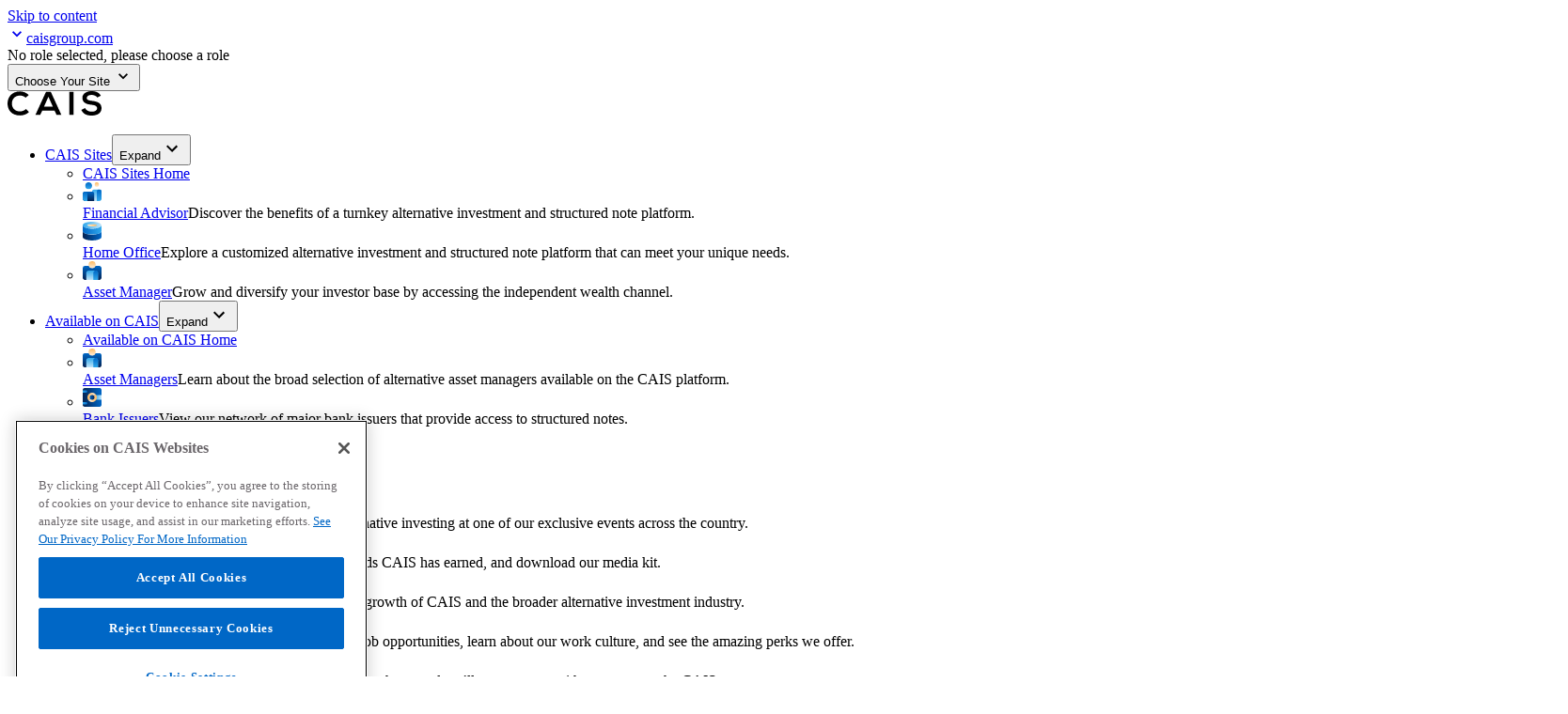

--- FILE ---
content_type: text/html; charset=utf-8
request_url: https://www.caisgroup.com/articles/doing-well-while-doing-good
body_size: 24559
content:
<!DOCTYPE html><html lang="en"><head><meta charSet="utf-8"/><meta name="viewport" content="width=device-width, initial-scale=1"/><link rel="preload" as="image" href="/assets/cais-logo.svg"/><link rel="preload" as="image" href="/assets/roles/financial-advisor.svg"/><link rel="preload" as="image" href="/assets/roles/home-office-v2.svg"/><link rel="preload" as="image" href="/assets/roles/asset-manager.svg"/><link rel="preload" as="image" href="/assets/menu-icons/available-on-cais/asset-managers_v1.svg"/><link rel="preload" as="image" href="/assets/menu-icons/available-on-cais/bank-issuers_v1.svg"/><link rel="preload" as="image" href="/assets/menu-icons/our-company/events_v1.svg"/><link rel="preload" as="image" href="/assets/menu-icons/our-company/press_v1.svg"/><link rel="preload" as="image" href="/assets/menu-icons/our-company/leadership_v1.svg"/><link rel="preload" as="image" href="/assets/menu-icons/our-company/careers_v1.svg"/><link rel="preload" as="image" href="/assets/menu-icons/our-company/contact_v1.svg"/><link rel="preload" as="image" href="/assets/menu-icons/insights/podcast_v1.svg"/><link rel="preload" as="image" href="/assets/menu-icons/insights/alternative-investments_v1.svg"/><link rel="preload" as="image" href="/assets/menu-icons/insights/thought-leadership_v1.svg"/><link rel="preload" as="image" href="/assets/menu-icons/insights/intro-to-alts_v1.svg"/><link rel="preload" as="image" href="/assets/social/linkedin.svg"/><link rel="preload" as="image" href="/assets/social/facebook.svg"/><link rel="preload" as="image" href="/assets/social/x.svg"/><link rel="preload" as="image" href="/assets/cais-logo-light.svg"/><title>Doing Well While Doing Good - CAIS</title><meta name="description" content="CAIS is the leading platform for alternative investments and structured products. We are transforming alternative investing for the independent wealth management community."/><meta property="og:type" content="website"/><meta property="og:title" content="Doing Well While Doing Good - CAIS"/><meta property="og:url" content="https://www.caisgroup.com/articles/doing-well-while-doing-good"/><meta property="og:site_name" content="CAIS"/><meta property="og:image" content="https://www.caisgroup.com/assets/open-graph.jpg"/><meta property="twitter:title" content="Doing Well While Doing Good - CAIS"/><meta property="twitter:card" content="summary"/><meta property="twitter:site" content="@CAISgroup"/><meta property="twitter:domain" content="www.caisgroup.com"/><meta property="twitter:description" content="CAIS is the leading platform for alternative investments and structured products. We are transforming alternative investing for the independent wealth management community."/><meta property="twitter:image" content="https://www.caisgroup.com/assets/open-graph.jpg"/><meta name="theme-color" content="#FFF"/><link rel="canonical" href="https://www.caisgroup.com/articles/doing-well-while-doing-good"/><link rel="stylesheet preload" as="style" href="/assets/tailwind-DGrGWNFq.css"/><link rel="preload" as="font" href="/assets/fonts/SuisseIntl-Regular-WebS.woff2" type="font/woff2" crossorigin="anonymous"/><link rel="preload" as="font" href="/assets/fonts/SuisseIntl-SemiBold-WebS.woff2" type="font/woff2" crossorigin="anonymous"/><link rel="icon" href="/favicon.ico" sizes="any"/><link rel="icon" href="/favicon.svg" type="image/svg+xml"/><link rel="apple-touch-icon" href="/apple-touch-icon.png"/><link rel="manifest" href="/site.webmanifest"/><link rel="alternate" type="application/rss+xml" title="RSS Feed for caisgroup.com" href="https://www.caisgroup.com/feed/rss"/><link rel="modulepreload" href="/assets/entry.client-C3qL2EhF.js"/><link rel="modulepreload" href="/assets/jsx-runtime-D_zvdyIk.js"/><link rel="modulepreload" href="/assets/chunk-EPOLDU6W-Cfdd-lpf.js"/><link rel="modulepreload" href="/assets/index-3GDYgpat.js"/><link rel="modulepreload" href="/assets/root-BQkzE0JK.js"/><link rel="modulepreload" href="/assets/root-DCQFbiRM.js"/><link rel="modulepreload" href="/assets/date-format-C8T5gC_Q.js"/><link rel="modulepreload" href="/assets/icon-button-DJ_Meg_e.js"/><link rel="modulepreload" href="/assets/link-BYT_1TUY.js"/><link rel="modulepreload" href="/assets/icon-DEiGmBo7.js"/><link rel="modulepreload" href="/assets/use-env-context-BKESQ1aM.js"/><link rel="modulepreload" href="/assets/rich-text-12losb_Y.js"/><link rel="modulepreload" href="/assets/headings-Dy6XOoXx.js"/><link rel="modulepreload" href="/assets/image-C2_whAvt.js"/><link rel="modulepreload" href="/assets/get-content-url-BD5wMVgs.js"/><link rel="modulepreload" href="/assets/string-bTDVf1_U.js"/><link rel="modulepreload" href="/assets/page-CIN-u-bM.js"/><link rel="modulepreload" href="/assets/use-domain-context-DmM42ZWI.js"/><link rel="modulepreload" href="/assets/analytics-DVp75xVv.js"/><link rel="modulepreload" href="/assets/preload-helper-ckwbz45p.js"/><link rel="modulepreload" href="/assets/tslib.es6-CY3O-boJ.js"/><link rel="modulepreload" href="/assets/const-q6xefpQt.js"/><link rel="modulepreload" href="/assets/index-CE6U5afU.js"/><link rel="modulepreload" href="/assets/client-only-DWdXNu3m.js"/><link rel="modulepreload" href="/assets/site-config-CZHPMYpB.js"/><link rel="modulepreload" href="/assets/use-close-on-esc-xHZqS6R3.js"/><link rel="modulepreload" href="/assets/index-BwrmrTpp.js"/><link rel="modulepreload" href="/assets/index-BC-30D0v.js"/><link rel="modulepreload" href="/assets/index-DB_hrN13.js"/><link rel="modulepreload" href="/assets/index-DQcXojCE.js"/><link rel="modulepreload" href="/assets/index.modern-C1VuGRvy.js"/><link rel="modulepreload" href="/assets/social-share-Da7OrcuU.js"/><link rel="modulepreload" href="/assets/use-matches-data-DBCDFssR.js"/><link rel="modulepreload" href="/assets/articles._slug-Bg85ic2v.js"/><link rel="modulepreload" href="/assets/call-to-action-sHjt62po.js"/><link rel="modulepreload" href="/assets/prose-oxwS0tVF.js"/><link rel="modulepreload" href="/assets/contentful-image-bdNr1SWI.js"/><link rel="modulepreload" href="/assets/article-4ilb1y8T.js"/><link rel="modulepreload" href="/assets/footnotes-article-CjsVwQJM.js"/><link rel="modulepreload" href="/assets/front-matter-CFBhYe3r.js"/><link rel="modulepreload" href="/assets/related-content-2iufNN5K.js"/><link rel="modulepreload" href="/assets/get-printable-breadcrumbs-BZqpknR5.js"/><link rel="modulepreload" href="/assets/make-video-player-props-CEQckuYB.js"/><link rel="modulepreload" href="/assets/metadata-CMcVsmGb.js"/><link rel="modulepreload" href="/assets/prepare-link-props-CnCwuidg.js"/><link rel="modulepreload" href="/assets/index-CBt0oP3A.js"/><link rel="modulepreload" href="/assets/index-dvQERm4O.js"/><link rel="modulepreload" href="/assets/html-table-DdC3iYqd.js"/><link rel="modulepreload" href="/assets/index-C4mo2IKW.js"/><link rel="modulepreload" href="/assets/avatar-DTqE2GQX.js"/><link rel="modulepreload" href="/assets/tag-DPCCqYkb.js"/><link rel="modulepreload" href="/assets/card-article-B5miS6BS.js"/><link rel="modulepreload" href="/assets/card-CCT9u6ET.js"/><script type="application/ld+json">{"@context":"https://schema.org","@type":"BreadcrumbList","itemListElement":[{"@type":"ListItem","name":"Home","position":1,"item":"https://www.caisgroup.com/"},{"@type":"ListItem","name":"Insights","position":2,"item":"https://www.caisgroup.com/insights"},{"@type":"ListItem","name":"Thought leadership","position":3,"item":"https://www.caisgroup.com/insights/thought-leadership"}]}</script><link rel="stylesheet" href="/assets/article-DyqKOyIn.css"/><script async="">(function(w,d,s,l,i){w[l]=w[l]||[];w[l].push({'gtm.start':
new Date().getTime(),event:'gtm.js'});var f=d.getElementsByTagName(s)[0],
j=d.createElement(s),dl=l!='dataLayer'?'&l='+l:'';j.async=true;j.src=
'https://www.googletagmanager.com/gtm.js?id='+i+dl;f.parentNode.insertBefore(j,f);})(window,document,'script','dataLayer','GTM-PF4L7DS');</script></head><body><a href="#main-content" class="absolute -top-88 left-16 h-px w-px overflow-hidden bg-black px-24 py-16 whitespace-nowrap text-white underline focus:top-16 focus:z-20 focus:h-auto focus:w-auto">Skip to content</a><div class="sticky top-0 isolate z-10 print:relative" data-track-sub_section="Global Nav"><div aria-label="CAIS user role" role="region" class="pws-content-container pws-extend-bg relative z-20 flex flex-wrap items-baseline justify-between text-xs text-white [--extend-bg-color:var(--color-blue-600)] print:hidden"><a data-track="true" data-track-click_type="Nav Link" class="p-8 pl-0 text-white hover:bg-blue-700 " href="/" data-discover="true"><svg data-testid="icon-chevron-down" width="20" height="20" class="rotate-90"><use href="/assets/icons/sprite.svg#chevron-down"></use></svg>caisgroup.com</a></div><header role="banner" class="shadow-8 bg-white hidden lg:block" data-component="desktop-header"><div class="pws-content-container flex items-center py-32"><a data-track="true" data-track-click_type="Nav Link" class="inline-block flex-none " href="/" data-discover="true"><img src="/assets/cais-logo.svg" width="100" height="26" alt="CAIS Choose Your Site home"/></a><nav role="navigation" aria-label="Primary navigation" class="flex w-full items-center justify-between print:hidden"><ul class="ml-flow-space-md gap-flow-space-xs mt-4 mr-8 flex text-gray-600"><li class="group relative isolate flex"><span data-menu-label="true" class="flex items-end"><a data-track="true" data-track-click_type="Nav Link" class="peer z-10 font-semibold whitespace-nowrap transition hover:text-blue-600 hover:underline-offset-0 focus:text-blue-600" href="/home" data-discover="true">CAIS Sites</a><button type="button" tabindex="-1" class="text-gray-300 transition peer-hover:text-gray-500"><span class="sr-only">Expand</span><svg data-testid="icon-chevron-down" width="24" height="24" aria-hidden="true"><use href="/assets/icons/sprite.svg#chevron-down"></use></svg></button></span><ul data-submenu="true" class="shadow-24 invisible absolute top-full z-0 hidden w-fit max-w-104 min-w-[22rem] rounded-2xl bg-white px-16 py-16 text-base transition-opacity duration-300 group-focus-within:visible group-focus-within:flex group-focus-within:flex-col group-focus-within:opacity-100 group-hover:visible group-hover:flex group-hover:flex-col group-hover:opacity-100 group-focus:visible group-focus:flex group-focus:flex-col group-focus:opacity-100 hover:flex hover:flex-col hover:opacity-100"><li class="pws-touch-only"><a data-track="true" data-track-click_type="Nav Link" class="hover:bg-aqua-100 focus:bg-aqua-100 block rounded-2xl p-12 transition-colors duration-300 hover:text-black focus:text-gray-900" href="/home" data-discover="true">CAIS Sites Home</a></li><li><div class="pws-cover-link-container hover:bg-aqua-100 focus:bg-aqua-100 flex flex-row items-start gap-16 rounded-2xl px-16 py-8 transition-colors duration-100 ease-in-out focus:text-gray-900"><img src="/assets/roles/financial-advisor.svg" height="20" width="20" alt="" aria-hidden="true"/><div class="flex flex-col"><a data-track="true" data-track-click_type="Nav Link" class="pws-cover-link active:text-aqua-600 font-semibold text-gray-900 hover:no-underline" href="/financial-advisor" data-discover="true">Financial Advisor</a><span class="text-sm/6">Discover the benefits of a turnkey alternative investment and structured note platform.</span></div></div></li><li><div class="pws-cover-link-container hover:bg-aqua-100 focus:bg-aqua-100 flex flex-row items-start gap-16 rounded-2xl px-16 py-8 transition-colors duration-100 ease-in-out focus:text-gray-900"><img src="/assets/roles/home-office-v2.svg" height="20" width="20" alt="" aria-hidden="true"/><div class="flex flex-col"><a data-track="true" data-track-click_type="Nav Link" class="pws-cover-link active:text-aqua-600 font-semibold text-gray-900 hover:no-underline" href="/home-office" data-discover="true">Home Office</a><span class="text-sm/6">Explore a customized alternative investment and structured note platform that can meet your unique needs.</span></div></div></li><li><div class="pws-cover-link-container hover:bg-aqua-100 focus:bg-aqua-100 flex flex-row items-start gap-16 rounded-2xl px-16 py-8 transition-colors duration-100 ease-in-out focus:text-gray-900"><img src="/assets/roles/asset-manager.svg" height="20" width="20" alt="" aria-hidden="true"/><div class="flex flex-col"><a data-track="true" data-track-click_type="Nav Link" class="pws-cover-link active:text-aqua-600 font-semibold text-gray-900 hover:no-underline" href="/asset-manager" data-discover="true">Asset Manager</a><span class="text-sm/6">Grow and diversify your investor base by accessing the independent wealth channel.</span></div></div></li></ul></li><li class="group relative isolate flex"><span data-menu-label="true" class="flex items-end"><a data-track="true" data-track-click_type="Nav Link" class="peer z-10 font-semibold whitespace-nowrap transition hover:text-blue-600 hover:underline-offset-0 focus:text-blue-600" href="/available-on-cais" data-discover="true">Available on CAIS</a><button type="button" tabindex="-1" class="text-gray-300 transition peer-hover:text-gray-500"><span class="sr-only">Expand</span><svg data-testid="icon-chevron-down" width="24" height="24" aria-hidden="true"><use href="/assets/icons/sprite.svg#chevron-down"></use></svg></button></span><ul data-submenu="true" class="shadow-24 invisible absolute top-full z-0 hidden w-fit max-w-104 min-w-[22rem] rounded-2xl bg-white px-16 py-16 text-base transition-opacity duration-300 group-focus-within:visible group-focus-within:flex group-focus-within:flex-col group-focus-within:opacity-100 group-hover:visible group-hover:flex group-hover:flex-col group-hover:opacity-100 group-focus:visible group-focus:flex group-focus:flex-col group-focus:opacity-100 hover:flex hover:flex-col hover:opacity-100"><li class="pws-touch-only"><a data-track="true" data-track-click_type="Nav Link" class="hover:bg-aqua-100 focus:bg-aqua-100 block rounded-2xl p-12 transition-colors duration-300 hover:text-black focus:text-gray-900" href="/available-on-cais" data-discover="true">Available on CAIS Home</a></li><li><div class="pws-cover-link-container hover:bg-aqua-100 focus:bg-aqua-100 flex flex-row items-start gap-16 rounded-2xl px-16 py-8 transition-colors duration-100 ease-in-out focus:text-gray-900"><img src="/assets/menu-icons/available-on-cais/asset-managers_v1.svg" height="20" width="20" alt="" aria-hidden="true"/><div class="flex flex-col"><a data-track="true" data-track-click_type="Nav Link" class="pws-cover-link active:text-aqua-600 font-semibold text-gray-900 hover:no-underline" href="/available-on-cais/firms/asset-managers" data-discover="true">Asset Managers</a><span class="text-sm/6">Learn about the broad selection of alternative asset managers available on the CAIS platform.</span></div></div></li><li><div class="pws-cover-link-container hover:bg-aqua-100 focus:bg-aqua-100 flex flex-row items-start gap-16 rounded-2xl px-16 py-8 transition-colors duration-100 ease-in-out focus:text-gray-900"><img src="/assets/menu-icons/available-on-cais/bank-issuers_v1.svg" height="20" width="20" alt="" aria-hidden="true"/><div class="flex flex-col"><a data-track="true" data-track-click_type="Nav Link" class="pws-cover-link active:text-aqua-600 font-semibold text-gray-900 hover:no-underline" href="/available-on-cais/firms/bank-issuers" data-discover="true">Bank Issuers</a><span class="text-sm/6">View our network of major bank issuers that provide access to structured notes.</span></div></div></li></ul></li><li class="group relative isolate flex"><span data-menu-label="true" class="flex items-end"><a data-track="true" data-track-click_type="Nav Link" class="peer z-10 font-semibold whitespace-nowrap transition hover:text-blue-600 hover:underline-offset-0 focus:text-blue-600" href="/case-studies" data-discover="true">Case Studies</a></span></li><li class="group relative isolate flex"><span data-menu-label="true" class="flex items-end"><a data-track="true" data-track-click_type="Nav Link" class="peer z-10 font-semibold whitespace-nowrap transition hover:text-blue-600 hover:underline-offset-0 focus:text-blue-600" href="/our-company" data-discover="true">Our Company</a><button type="button" tabindex="-1" class="text-gray-300 transition peer-hover:text-gray-500"><span class="sr-only">Expand</span><svg data-testid="icon-chevron-down" width="24" height="24" aria-hidden="true"><use href="/assets/icons/sprite.svg#chevron-down"></use></svg></button></span><ul data-submenu="true" class="shadow-24 invisible absolute top-full z-0 hidden w-fit max-w-104 min-w-[22rem] rounded-2xl bg-white px-16 py-16 text-base transition-opacity duration-300 group-focus-within:visible group-focus-within:flex group-focus-within:flex-col group-focus-within:opacity-100 group-hover:visible group-hover:flex group-hover:flex-col group-hover:opacity-100 group-focus:visible group-focus:flex group-focus:flex-col group-focus:opacity-100 hover:flex hover:flex-col hover:opacity-100"><li class="pws-touch-only"><a data-track="true" data-track-click_type="Nav Link" class="hover:bg-aqua-100 focus:bg-aqua-100 block rounded-2xl p-12 transition-colors duration-300 hover:text-black focus:text-gray-900" href="/our-company" data-discover="true">Our Company Home</a></li><li><div class="pws-cover-link-container hover:bg-aqua-100 focus:bg-aqua-100 flex flex-row items-start gap-16 rounded-2xl px-16 py-8 transition-colors duration-100 ease-in-out focus:text-gray-900"><img src="/assets/menu-icons/our-company/events_v1.svg" height="20" width="20" alt="" aria-hidden="true"/><div class="flex flex-col"><a data-track="true" data-track-click_type="Nav Link" class="pws-cover-link active:text-aqua-600 font-semibold text-gray-900 hover:no-underline" href="/events" data-discover="true">Events</a><span class="text-sm/6">Connect with peers and learn about alternative investing at one of our exclusive events across the country.</span></div></div></li><li><div class="pws-cover-link-container hover:bg-aqua-100 focus:bg-aqua-100 flex flex-row items-start gap-16 rounded-2xl px-16 py-8 transition-colors duration-100 ease-in-out focus:text-gray-900"><img src="/assets/menu-icons/our-company/press_v1.svg" height="20" width="20" alt="" aria-hidden="true"/><div class="flex flex-col"><a data-track="true" data-track-click_type="Nav Link" class="pws-cover-link active:text-aqua-600 font-semibold text-gray-900 hover:no-underline" href="/our-company/press" data-discover="true">Press</a><span class="text-sm/6">Read the latest press releases, see the awards CAIS has earned, and download our media kit.</span></div></div></li><li><div class="pws-cover-link-container hover:bg-aqua-100 focus:bg-aqua-100 flex flex-row items-start gap-16 rounded-2xl px-16 py-8 transition-colors duration-100 ease-in-out focus:text-gray-900"><img src="/assets/menu-icons/our-company/leadership_v1.svg" height="20" width="20" alt="" aria-hidden="true"/><div class="flex flex-col"><a data-track="true" data-track-click_type="Nav Link" class="pws-cover-link active:text-aqua-600 font-semibold text-gray-900 hover:no-underline" href="/our-company/leadership" data-discover="true">Leadership</a><span class="text-sm/6">Get to know the leaders shaping the growth of CAIS and the broader alternative investment industry.</span></div></div></li><li><div class="pws-cover-link-container hover:bg-aqua-100 focus:bg-aqua-100 flex flex-row items-start gap-16 rounded-2xl px-16 py-8 transition-colors duration-100 ease-in-out focus:text-gray-900"><img src="/assets/menu-icons/our-company/careers_v1.svg" height="20" width="20" alt="" aria-hidden="true"/><div class="flex flex-col"><a data-track="true" data-track-click_type="Nav Link" class="pws-cover-link active:text-aqua-600 font-semibold text-gray-900 hover:no-underline" href="/our-company/careers" data-discover="true">Careers</a><span class="text-sm/6">Looking to join CAIS? View the latest job opportunities, learn about our work culture, and see the amazing perks we offer.</span></div></div></li><li><div class="pws-cover-link-container hover:bg-aqua-100 focus:bg-aqua-100 flex flex-row items-start gap-16 rounded-2xl px-16 py-8 transition-colors duration-100 ease-in-out focus:text-gray-900"><img src="/assets/menu-icons/our-company/contact_v1.svg" height="20" width="20" alt="" aria-hidden="true"/><div class="flex flex-col"><a data-track="true" data-track-click_type="Nav Link" class="pws-cover-link active:text-aqua-600 font-semibold text-gray-900 hover:no-underline" href="/contact" data-discover="true">Contact Us</a><span class="text-sm/6">Not sure what you’re looking for? Reach out and we’ll connect you with someone on the CAIS team.</span></div></div></li></ul></li><li class="group relative isolate flex"><span data-menu-label="true" class="flex items-end"><a data-track="true" data-track-click_type="Nav Link" class="peer z-10 font-semibold whitespace-nowrap transition hover:text-blue-600 hover:underline-offset-0 focus:text-blue-600" href="/insights" data-discover="true">Insights</a><button type="button" tabindex="-1" class="text-gray-300 transition peer-hover:text-gray-500"><span class="sr-only">Expand</span><svg data-testid="icon-chevron-down" width="24" height="24" aria-hidden="true"><use href="/assets/icons/sprite.svg#chevron-down"></use></svg></button></span><ul data-submenu="true" class="shadow-24 invisible absolute top-full z-0 hidden w-fit max-w-104 min-w-[22rem] rounded-2xl bg-white px-16 py-16 text-base transition-opacity duration-300 group-focus-within:visible group-focus-within:flex group-focus-within:flex-col group-focus-within:opacity-100 group-hover:visible group-hover:flex group-hover:flex-col group-hover:opacity-100 group-focus:visible group-focus:flex group-focus:flex-col group-focus:opacity-100 hover:flex hover:flex-col hover:opacity-100"><li class="pws-touch-only"><a data-track="true" data-track-click_type="Nav Link" class="hover:bg-aqua-100 focus:bg-aqua-100 block rounded-2xl p-12 transition-colors duration-300 hover:text-black focus:text-gray-900" href="/insights" data-discover="true">Insights Home</a></li><li><div class="pws-cover-link-container hover:bg-aqua-100 focus:bg-aqua-100 flex flex-row items-start gap-16 rounded-2xl px-16 py-8 transition-colors duration-100 ease-in-out focus:text-gray-900"><img src="/assets/menu-icons/insights/podcast_v1.svg" height="20" width="20" alt="" aria-hidden="true"/><div class="flex flex-col"><a data-track="true" data-track-click_type="Nav Link" class="pws-cover-link active:text-aqua-600 font-semibold text-gray-900 hover:no-underline" href="/podcast" data-discover="true">Podcast</a><span class="text-sm/6">Listen in as we dive into alternative investments from the perspective of industry experts, RIA executives, IBD executives, and alts asset managers.</span></div></div></li><li><div class="pws-cover-link-container hover:bg-aqua-100 focus:bg-aqua-100 flex flex-row items-start gap-16 rounded-2xl px-16 py-8 transition-colors duration-100 ease-in-out focus:text-gray-900"><img src="/assets/menu-icons/insights/alternative-investments_v1.svg" height="20" width="20" alt="" aria-hidden="true"/><div class="flex flex-col"><a data-track="true" data-track-click_type="Nav Link" class="pws-cover-link active:text-aqua-600 font-semibold text-gray-900 hover:no-underline" href="/the-state-of-alternative-investments-in-wealth-management" data-discover="true">The State of Alternative Investments in Wealth Management</a><span class="text-sm/6">Our annual survey investigates how financial advisors approach alternative investments in their portfolios.</span></div></div></li><li><div class="pws-cover-link-container hover:bg-aqua-100 focus:bg-aqua-100 flex flex-row items-start gap-16 rounded-2xl px-16 py-8 transition-colors duration-100 ease-in-out focus:text-gray-900"><img src="/assets/menu-icons/insights/thought-leadership_v1.svg" height="20" width="20" alt="" aria-hidden="true"/><div class="flex flex-col"><a data-track="true" data-track-click_type="Nav Link" class="pws-cover-link active:text-aqua-600 font-semibold text-gray-900 hover:no-underline" href="/insights/thought-leadership" data-discover="true">Thought Leadership</a><span class="text-sm/6">Read industry and market insights articles from CAIS.</span></div></div></li><li><div class="pws-cover-link-container hover:bg-aqua-100 focus:bg-aqua-100 flex flex-row items-start gap-16 rounded-2xl px-16 py-8 transition-colors duration-100 ease-in-out focus:text-gray-900"><img src="/assets/menu-icons/insights/intro-to-alts_v1.svg" height="20" width="20" alt="" aria-hidden="true"/><div class="flex flex-col"><a data-track="true" data-track-click_type="Nav Link" class="pws-cover-link active:text-aqua-600 font-semibold text-gray-900 hover:no-underline" href="/insights/introduction-to-alternatives" data-discover="true">Intro to Alts</a><span class="text-sm/6">Learn more about the basics of alternative investments and structured notes.</span></div></div></li></ul></li></ul><span class="flex gap-16"><a href="https://members.caisgroup.com" class="pws-btn pws-btn-default-secondary min-w-fit" data-link="external" target="_blank" rel="noreferrer noopener" data-track="true">Log In</a><a class="pws-btn pws-btn-default min-w-fit border-0" data-track="true" href="/sign-up" data-discover="true">Sign Up</a></span></nav></div></header><header role="banner" class="shadow-8 bg-white flex flex-col overscroll-contain text-black lg:hidden" data-component="mobile-header"><div class="relative z-20"><div class="pws-content-container relative grid grid-cols-[1fr_auto_1fr] items-center bg-white py-24"><button type="button" class="group w-fit cursor-pointer print:hidden" aria-expanded="false" aria-controls="mobile-nav-menu"><span class="sr-only">open menu</span><div class="[&amp;&gt;span]:bg-navy-700 flex h-32 w-32 cursor-pointer flex-col items-center justify-center gap-y-[0.2rem] p-2 [&amp;&gt;span]:inline-block [&amp;&gt;span]:h-0.5 [&amp;&gt;span]:w-16 [&amp;&gt;span]:origin-center [&amp;&gt;span]:transition-transform [&amp;&gt;span]:duration-200 [&amp;&gt;span]:ease-in-out [&amp;&gt;span]:group-aria-expanded:w-5"><span class="group-aria-expanded:translate-y-[0.215rem] group-aria-expanded:rotate-45"></span><span class="group-aria-expanded:-translate-y-0.5 group-aria-expanded:-rotate-45"></span><span class="group-aria-expanded:hidden"></span></div></button><a data-track="true" data-track-click_type="Nav Link" class="inline-block flex-none " href="/" data-discover="true"><img src="/assets/cais-logo.svg" width="100" height="26" alt="CAIS Choose Your Site home"/></a></div></div><div id="mobile-nav-menu" class="pws-content-container pb-flow-space-md text-navy-900 fixed inset-0 flex h-full min-h-full bg-white -translate-x-full overflow-x-hidden overflow-y-visible transition-transform duration-300 ease-in-out will-change-transform pt-(--header-offset-top)"></div></header></div><nav class="bg-gray-100 py-4 print:hidden" aria-label="Breadcrumb"><ol class="pws-content-container pws-no-scrollbar pws-text-body-sm flex h-full overflow-scroll py-4 font-semibold capitalize"><li class="flex items-center whitespace-nowrap"><a class="text-blue-600 no-underline hover:underline" data-track="true" href="/home" data-discover="true">Home</a></li><li class="before:h-8 before:w-8 before:border-r-2 before:border-b-2 before:border-solid before:border-gray-300 before:content-[&#x27;&#x27;] before:mx-12 before:-rotate-45 before:inline-block flex items-center whitespace-nowrap"><a class="text-blue-600 no-underline hover:underline" data-track="true" href="/insights" data-discover="true">Insights</a></li><li class="before:h-8 before:w-8 before:border-r-2 before:border-b-2 before:border-solid before:border-gray-300 before:content-[&#x27;&#x27;] before:mx-12 before:-rotate-45 before:inline-block flex items-center whitespace-nowrap"><a class="text-blue-600 no-underline hover:underline" data-track="true" href="/insights/thought-leadership" data-discover="true">Thought leadership</a></li></ol></nav><main id="main-content" tabindex="-1" class="isolate flex-auto scroll-mt-32"><article class="pws-article-layout pws-article-has-hero"><div class="pws-article-hero"><picture><source srcSet="https://images.ctfassets.net/matahbe7799j/1mMWmAroqJaNDGB5jvhvsV/7957b2dba86cba6ca2e0c0e486f4ca22/Frame_47__1_.jpg?fm=avif" type="image/avif"/><source srcSet="https://images.ctfassets.net/matahbe7799j/1mMWmAroqJaNDGB5jvhvsV/7957b2dba86cba6ca2e0c0e486f4ca22/Frame_47__1_.jpg?fm=webp" type="image/webp"/><img alt="" class="h-full" loading="eager" fetchPriority="high" role="presentation" style="object-fit:cover;background-image:url(https://images.ctfassets.net/matahbe7799j/1mMWmAroqJaNDGB5jvhvsV/7957b2dba86cba6ca2e0c0e486f4ca22/Frame_47__1_.jpg?w=24&amp;fit=fill);background-size:cover;background-repeat:no-repeat;width:100%" srcSet="https://images.ctfassets.net/matahbe7799j/1mMWmAroqJaNDGB5jvhvsV/7957b2dba86cba6ca2e0c0e486f4ca22/Frame_47__1_.jpg?w=640&amp;fit=fill 640w,
https://images.ctfassets.net/matahbe7799j/1mMWmAroqJaNDGB5jvhvsV/7957b2dba86cba6ca2e0c0e486f4ca22/Frame_47__1_.jpg?w=750&amp;fit=fill 750w,
https://images.ctfassets.net/matahbe7799j/1mMWmAroqJaNDGB5jvhvsV/7957b2dba86cba6ca2e0c0e486f4ca22/Frame_47__1_.jpg?w=828&amp;fit=fill 828w,
https://images.ctfassets.net/matahbe7799j/1mMWmAroqJaNDGB5jvhvsV/7957b2dba86cba6ca2e0c0e486f4ca22/Frame_47__1_.jpg?w=960&amp;fit=fill 960w,
https://images.ctfassets.net/matahbe7799j/1mMWmAroqJaNDGB5jvhvsV/7957b2dba86cba6ca2e0c0e486f4ca22/Frame_47__1_.jpg?w=1080&amp;fit=fill 1080w,
https://images.ctfassets.net/matahbe7799j/1mMWmAroqJaNDGB5jvhvsV/7957b2dba86cba6ca2e0c0e486f4ca22/Frame_47__1_.jpg?w=1280&amp;fit=fill 1280w,
https://images.ctfassets.net/matahbe7799j/1mMWmAroqJaNDGB5jvhvsV/7957b2dba86cba6ca2e0c0e486f4ca22/Frame_47__1_.jpg?w=1668&amp;fit=fill 1668w,
https://images.ctfassets.net/matahbe7799j/1mMWmAroqJaNDGB5jvhvsV/7957b2dba86cba6ca2e0c0e486f4ca22/Frame_47__1_.jpg?w=1920&amp;fit=fill 1920w,
https://images.ctfassets.net/matahbe7799j/1mMWmAroqJaNDGB5jvhvsV/7957b2dba86cba6ca2e0c0e486f4ca22/Frame_47__1_.jpg?w=2048&amp;fit=fill 2048w,
https://images.ctfassets.net/matahbe7799j/1mMWmAroqJaNDGB5jvhvsV/7957b2dba86cba6ca2e0c0e486f4ca22/Frame_47__1_.jpg?w=2560&amp;fit=fill 2560w,
https://images.ctfassets.net/matahbe7799j/1mMWmAroqJaNDGB5jvhvsV/7957b2dba86cba6ca2e0c0e486f4ca22/Frame_47__1_.jpg?w=3200&amp;fit=fill 3200w,
https://images.ctfassets.net/matahbe7799j/1mMWmAroqJaNDGB5jvhvsV/7957b2dba86cba6ca2e0c0e486f4ca22/Frame_47__1_.jpg?w=3840&amp;fit=fill 3840w,
https://images.ctfassets.net/matahbe7799j/1mMWmAroqJaNDGB5jvhvsV/7957b2dba86cba6ca2e0c0e486f4ca22/Frame_47__1_.jpg?w=4000&amp;fit=fill 4480w,
https://images.ctfassets.net/matahbe7799j/1mMWmAroqJaNDGB5jvhvsV/7957b2dba86cba6ca2e0c0e486f4ca22/Frame_47__1_.jpg?w=4000&amp;fit=fill 5120w,
https://images.ctfassets.net/matahbe7799j/1mMWmAroqJaNDGB5jvhvsV/7957b2dba86cba6ca2e0c0e486f4ca22/Frame_47__1_.jpg?w=4000&amp;fit=fill 6016w" src="https://images.ctfassets.net/matahbe7799j/1mMWmAroqJaNDGB5jvhvsV/7957b2dba86cba6ca2e0c0e486f4ca22/Frame_47__1_.jpg?fit=fill"/></picture></div><div class="pws-article-header"><header class="max-w-pws-prose py-flow-space-sm flex flex-col gap-y-24 text-gray-800"><h1 class="text-fluid-2xl leading-tight text-balance font-semibold text-black">Doing Well While Doing Good</h1><p class="pws-text-overline order-first">Article</p><p><time dateTime="2020-06-08T00:00:00.000Z">June 8, 2020</time></p></header></div><div class="pws-article-body max-w-pws-prose"><div class="[&amp;&gt;:first-child]:mt-0! flex flex-col gap-y-flow-space-sm max-w-pws-prose [&amp;&gt;:is(h2,h3,figure)]:mt-56! text-gray-600"><h2 class="text-fluid-lg leading-snug text-navy-600 font-normal">ESG &amp; Impact Investing</h2><h3 class="text-fluid-md leading-snug text-navy-600 font-normal"><b>An Industry Mega-Trend</b></h3><p>Environmental, Social and Governance (ESG) and impact investing have fast become a mega-trend within our industry<sup class="leading-none whitespace-nowrap [&amp;&gt;a]:p-[1px] [&amp;&gt;a]:text-[clamp(0.75rem,0.75em,1.5rem)] [&amp;&gt;a]:underline [&amp;&gt;a]:hover:no-underline"><a href="#footnotes">1</a></sup> that is difficult to ignore. As our world continues to evolve rapidly, investors are increasing their focus on investing in ESG and impact opportunities that are critical to support positive change. </p><p>It is interesting that while this trend was initially driven by investors who wanted their investments to do good while doing well, asset managers and the companies in which they invest are starting to include ESG and impact considerations into their businesses models at an increasing rate.<sup class="leading-none whitespace-nowrap [&amp;&gt;a]:p-[1px] [&amp;&gt;a]:text-[clamp(0.75rem,0.75em,1.5rem)] [&amp;&gt;a]:underline [&amp;&gt;a]:hover:no-underline"><a href="#footnotes">2</a></sup></p><p>At the same time, there appears to be an acknowledgement by global governments, some of whom have been unable to address these issues due to a lack of funding or desire (or both), that solutions to such problems should be driven by the private sector who can more efficiently mobilize talent and capital to solve these important issues.<sup class="leading-none whitespace-nowrap [&amp;&gt;a]:p-[1px] [&amp;&gt;a]:text-[clamp(0.75rem,0.75em,1.5rem)] [&amp;&gt;a]:underline [&amp;&gt;a]:hover:no-underline"><a href="#footnotes">3</a></sup></p><p>It is into this void that stakeholders have ventured, and who seek collectively to bring about change. This has not only seen the rise in interest in ESG and impact investing but has ushered in an evolution from socially responsible investing (SRI) focused on ‘doing no harm’, to ESG and impact investing that seeks to benefit society in general and tackle specific problems.<sup class="leading-none whitespace-nowrap [&amp;&gt;a]:p-[1px] [&amp;&gt;a]:text-[clamp(0.75rem,0.75em,1.5rem)] [&amp;&gt;a]:underline [&amp;&gt;a]:hover:no-underline"><a href="#footnotes">4</a></sup></p><p>This is a leap-forward in ESG and impact investing and can be positive for investors, for the societies in which we live, and for the world that we inhabit.</p><h2 class="text-fluid-lg leading-snug text-navy-600 font-normal">The Changing Face of Business</h2><h3 class="text-fluid-md leading-snug text-navy-600 font-normal"><b>Increased Transparency, Accountability and Results Orientated Reporting</b></h3><p>There is increasing evidence that investors do not have to sacrifice economic returns in order to invest in a manner that is consistent with their values. Studies have shown that companies who consider ESG and impact issues have attractive investment characteristics such as a decreased cost of capital, lower volatility and fewer instances of fraud and malfeasance. This is broadly attributed to the increased transparency, accountability and results orientated reporting that such firms hold themselves to which help drive these positive relative returns.<sup class="leading-none whitespace-nowrap [&amp;&gt;a]:p-[1px] [&amp;&gt;a]:text-[clamp(0.75rem,0.75em,1.5rem)] [&amp;&gt;a]:underline [&amp;&gt;a]:hover:no-underline"><a href="#footnotes">5</a></sup></p><p>Such outcomes have helped increase the value of U.S. assets managed within ESG or impact strategies to roughly $12 trillion in 2018 – up 38% since 2016 and 4 times greater than they were in 2010. This figure represents 26% of the nearly $47 trillion in assets that are professionally managed domestically.<sup class="leading-none whitespace-nowrap [&amp;&gt;a]:p-[1px] [&amp;&gt;a]:text-[clamp(0.75rem,0.75em,1.5rem)] [&amp;&gt;a]:underline [&amp;&gt;a]:hover:no-underline"><a href="#footnotes">6</a></sup></p><h2 class="text-fluid-lg leading-snug text-navy-600 font-normal">Shifts in Capital Allocation</h2><h3 class="text-fluid-md leading-snug text-navy-600 font-normal"><b>Gender and Demographic Influences</b></h3><p>Complementing the positive performance results are factors driven both by the supply of and demand for private capital.</p><p>Firstly, by the end of 2020 it is estimated that women will wield significant influence over financial decisions. A report by the Economist Intelligence Unit expects that women will control approximately 32% of global wealth.<sup class="leading-none whitespace-nowrap [&amp;&gt;a]:p-[1px] [&amp;&gt;a]:text-[clamp(0.75rem,0.75em,1.5rem)] [&amp;&gt;a]:underline [&amp;&gt;a]:hover:no-underline"><a href="#footnotes">7</a></sup> To put this into perspective, this would represent around $72 trillion in asset under management. Perhaps even more important however is the fact that women are more likely than their male counterparts to consider ESG and impact when making investment decisions.<sup class="leading-none whitespace-nowrap [&amp;&gt;a]:p-[1px] [&amp;&gt;a]:text-[clamp(0.75rem,0.75em,1.5rem)] [&amp;&gt;a]:underline [&amp;&gt;a]:hover:no-underline"><a href="#footnotes">8</a></sup> Such a shift can be expected to increase allocations to ESG and impact strategies.</p><p>Additional demand is also expected due to the coming intergenerational wealth transfer from baby boomers to millennials, estimated to be $68 trillion over the next 30 years.<sup class="leading-none whitespace-nowrap [&amp;&gt;a]:p-[1px] [&amp;&gt;a]:text-[clamp(0.75rem,0.75em,1.5rem)] [&amp;&gt;a]:underline [&amp;&gt;a]:hover:no-underline"><a href="#footnotes">9</a></sup> Of this amount, it is expected that a large amount of this capital will find its way to ESG and impact investments, continuing their growth. Contributing to this positive trajectory are such generational characteristics as the results of a recent survey that found that close to 75% of millennials believe that their investments can directly influence climate change, and that they are twice as likely to invest in companies that have a positive impact.<sup class="leading-none whitespace-nowrap [&amp;&gt;a]:p-[1px] [&amp;&gt;a]:text-[clamp(0.75rem,0.75em,1.5rem)] [&amp;&gt;a]:underline [&amp;&gt;a]:hover:no-underline"><a href="#footnotes">10</a></sup></p><h2 class="text-fluid-lg leading-snug text-navy-600 font-normal">The Funding Gap</h2><h3 class="text-fluid-md leading-snug text-navy-600 font-normal"><b>Private Capital Opportunities</b></h3><p>Looking at the supply side, asset managers we have spoken with estimate that the industry needs $6 trillion in public and private capital annually to meet the demands of the UN sustainable development goals. Considering current investment and projected government spending, there remains a funding gap of close to $3 trillion. Of this amount, it is expected that low returning, capital intensive projects will be funded with public capital, leaving private capital and the managers thereof to exploit opportunities in ESG and impact projects that are more venture and philanthropically focuses, and for which an attractive market rate return exists.</p><h2 class="text-fluid-lg leading-snug text-navy-600 font-normal">Lasting Change</h2><h3 class="text-fluid-md leading-snug text-navy-600 font-normal"><b>Momentum Suggesting Continued Growth</b></h3><p>The momentum behind ESG and impact investing shows very little sign of slowing and will more than likely increase. From the massive changes in who controls global capital, to the increasingly positive performance characteristics, one thing is now clear. ESG and impact strategies need to be seriously considered as part of the strategic asset allocation decision.</p><div class="bg-yellow mx-auto mt-56 h-[2px] w-56 lg:mt-88"></div><blockquote class="[&amp;_p]:text-fluid-lg mt-56 [&amp;_p]:mb-24 [&amp;_p]:font-serif [&amp;_p]:leading-loose [&amp;_p]:tracking-wide"><p>Close to 75% of millennials believe that their investments can directly influence climate change, and that they are twice as likely to invest in companies that have a positive impact.</p></blockquote><p></p></div></div><div class="pws-article-sidebar max-w-pws-prose"><div><p class="flex items-center gap-x-24 border-y border-gray-200 py-16 text-sm text-gray-900">Authored by</p><div class="mt-32 flex flex-col gap-y-32"><div class="flex gap-x-24 gap-y-8" data-testid="author"><span class="shrink-0 overflow-hidden"><img alt="" class="rounded-full" loading="lazy" decoding="async" role="presentation" sizes="(min-width: 56px) 56px, 100vw" style="object-fit:cover;background:#E3E3E3;max-width:56px;max-height:56px;aspect-ratio:1;width:100%" srcSet="https://res.cloudinary.com/cais/image/upload/w_56,h_56,f_auto,c_lfill/q_auto/pws/logos/cais-author_akln37 56w,
https://res.cloudinary.com/cais/image/upload/w_112,h_112,f_auto,c_lfill/q_auto/pws/logos/cais-author_akln37 112w" src="https://res.cloudinary.com/cais/image/upload/w_56,h_56,f_auto,c_lfill/q_auto/pws/logos/cais-author_akln37"/></span><div class="flex flex-col gap-y-4"><cite class="text-fluid-sm tracking-wide font-semibold leading-tight not-italic">CAIS</cite><p><a href="https://www.linkedin.com/company/cais/" class="text-blue-600 no-underline dark:text-white hover:underline" data-link="external" target="_blank" rel="noreferrer noopener" data-track="true"><span class="sr-only">LinkedIn profile for CAIS</span><img src="/assets/social/linkedin.svg" height="24" width="24" alt="" aria-hidden="true" class="opacity-80 hover:opacity-100" data-testid="icon-linkedin"/></a></p></div></div></div></div><div><p class="flex items-center gap-x-24 border-y border-gray-200 py-16 text-sm text-gray-900">Tags</p><div class="mt-32 flex flex-wrap gap-24"><span data-testid="tag_market-insights" class="pws-pill text-sm bg-blue-100 border-blue-200 text-blue-600 pointer-events-none">Market Insights</span><span data-testid="tag_article" class="pws-pill text-sm bg-blue-100 border-blue-200 text-blue-600 pointer-events-none">Article</span><span data-testid="tag_cais" class="pws-pill text-sm bg-blue-100 border-blue-200 text-blue-600 pointer-events-none">CAIS</span><span data-testid="tag_natural-resources" class="pws-pill text-sm bg-blue-100 border-blue-200 text-blue-600 pointer-events-none">Natural Resources</span><span data-testid="tag_infrastructure" class="pws-pill text-sm bg-blue-100 border-blue-200 text-blue-600 pointer-events-none">Infrastructure</span></div></div></div><div class="pws-article-cta max-w-pws-prose print:hidden"><div class="gap-flow-space-md px-flow-space-md py-flow-space-sm bg-[linear-gradient(60deg,_theme(colors.navy.600)_0%,_theme(colors.blue.600)_70%,_theme(colors.green.400)_100%)] flex w-full rounded-xl text-white print:hidden justify-center text-center" data-component="ArticleCallToAction"><div class="gap-flow-space-sm flex flex-col max-w-[50ch] items-center"><div class="gap-flow-space-xs flex flex-col"><p class="text-fluid-lg font-semibold leading-none">Want To Learn More?</p><p class="text-blue-100">For more information about investment opportunities available on the CAIS platform, contact a CAIS representative.</p></div><a class="pws-btn pws-btn-blue px-56 py-16" data-track="true" href="/sign-up" data-discover="true">Contact Us</a></div></div></div><div class="pws-article-footnotes max-w-pws-prose"><div class="scroll-mt-128 border-t py-24 text-sm break-words text-gray-600 print:border-none [&amp;_a]:font-bold [&amp;&gt;ol]:mt-0 [&amp;&gt;ol]:ml-24" id="footnotes" data-testid="footnotes"><h2 class="sr-only">Footnotes</h2><ol class="mt-24 ml-32 list-decimal"><li class="[&amp;_p]:mt-4"><p>UBS Asset Management, <a href="https://www.ubs.com/global/en/asset-management/insights/sustainable-and-impact-investing/2020/esg-a-game-changer.html" class="text-blue-600 no-underline dark:text-white hover:underline" data-link="external" target="_blank" rel="noreferrer noopener" data-track="true">https://www.ubs.com/global/en/asset-management/insights/sustainable-and-impact-investing/2020/esg-a-game-changer.html</a>, Accessed 6/15/2020.</p></li><li class="[&amp;_p]:mt-4"><p>On Impact: A Guide to the Impact Revolution, Sir Ronald Cohen, 2018.</p></li><li class="[&amp;_p]:mt-4"><p>On Impact: A Guide to the Impact Revolution, Sir Ronald Cohen, 2018.</p></li><li class="[&amp;_p]:mt-4"><p>On Impact: A Guide to the Impact Revolution, Sir Ronald Cohen, 2018.</p></li><li class="[&amp;_p]:mt-4"><p>Harvard Business School, The Impact of Corporate Sustainability on Organizational Processes and Performance, Eccles, R. G., Ioannou, I., &amp; Serafeim, G., 2014.</p></li><li class="[&amp;_p]:mt-4"><p>US SIF Foundation, 2018 Report on US Sustainable, Responsible and Impact Investing Trends, 2019.</p></li><li class="[&amp;_p]:mt-4"><p>The Economist Intelligence Unit, “The New Face of Wealth and Legacy: How Women are Redefining Wealth, Giving and Legacy Planning”, 2018.</p></li><li class="[&amp;_p]:mt-4"><p>Morgan Stanley, <a href="https://www.morganstanley.com/ideas/sustainable-socially-responsible-investing-millennials-drive-growth" class="text-blue-600 no-underline dark:text-white hover:underline" data-link="external" target="_blank" rel="noreferrer noopener" data-track="true">https://www.morganstanley.com/ideas/sustainable-socially-responsible-investing-millennials-drive-growth</a>, Accessed 6/12/2020.</p></li><li class="[&amp;_p]:mt-4"><p>Business Insider, <a href="https://www.businessinsider.com/millennial-millionaires-baby-boomer-inheritance-wealth-transfer-2019-10" class="text-blue-600 no-underline dark:text-white hover:underline" data-link="external" target="_blank" rel="noreferrer noopener" data-track="true">https://www.businessinsider.com/millennial-millionaires-baby-boomer-inheritance-wealth-transfer-2019-10</a>, Accessed 6/12/2020.</p></li><li class="[&amp;_p]:mt-4"><p>Morgan Stanley, “Sustainable Signals, New Data from the Individual Investor”, 2017.    </p></li></ol><p></p></div></div><div class="pws-article-socialshare print:hidden"><aside class="flex items-center gap-x-24 border-y border-gray-200 py-16 text-sm text-gray-900"><span class="text-sm tracking-wide text-gray-900">Share</span><a href="https://www.facebook.com/sharer.php?u=" class="text-blue-600 no-underline dark:text-white hover:underline" data-link="external" target="_blank" rel="noreferrer noopener" data-track="true"><span class="sr-only">Share on Facebook</span><img src="/assets/social/facebook.svg" height="24" width="24" alt="" aria-hidden="true" class="opacity-80 hover:opacity-100" data-testid="icon-facebook"/></a><a href="http://twitter.com/share?url=" class="text-blue-600 no-underline dark:text-white hover:underline" data-link="external" target="_blank" rel="noreferrer noopener" data-track="true"><span class="sr-only">Share on Twitter</span><img src="/assets/social/x.svg" height="24" width="24" alt="" aria-hidden="true" class="opacity-80 hover:opacity-100" data-testid="icon-x"/></a><a href="https://www.linkedin.com/shareArticle?mini=true&amp;url=" class="text-blue-600 no-underline dark:text-white hover:underline" data-link="external" target="_blank" rel="noreferrer noopener" data-track="true"><span class="sr-only">Share on LinkedIn</span><img src="/assets/social/linkedin.svg" height="24" width="24" alt="" aria-hidden="true" class="opacity-80 hover:opacity-100" data-testid="icon-linkedin"/></a></aside></div><div class="pws-article-related-content print:hidden"><section aria-label="Related content" data-component="RelatedContent" class="gap-flow-space-lg pb-flow-space-md pt-flow-space-xl lg:gap-flow-space-md lg:pt-flow-space-lg flex flex-col mt-56 border-t"><h2 class="text-fluid-md leading-snug font-semibold text-left text-black">Related Content</h2><div class="pws-auto-grid self-center overflow-visible px-4 [--auto-type:auto-fit] [--item-min-width:17rem] md:self-auto" data-testid="related-content-items" data-related-content-items="true"><article class="flex flex-col rounded-xl shadow-16 hover:shadow-24 pws-cover-link-container w-full max-w-124" style="--delay:-50ms"><div class="relative"><img alt="Thumbnail_Phil.jpg" loading="lazy" decoding="async" sizes="(min-width: 495px) 495px, 100vw" style="object-fit:cover;background:#E3E3E3;max-width:495px;max-height:250px;aspect-ratio:1.98;width:100%" srcSet="https://images.ctfassets.net/matahbe7799j/4RkvaXWGe7hGDJtJOGAPJC/2392bd1efac3ab880191d7c9fafa3688/Thumbnail_Phil.jpg?w=495&amp;h=250&amp;fit=fill 495w,
https://images.ctfassets.net/matahbe7799j/4RkvaXWGe7hGDJtJOGAPJC/2392bd1efac3ab880191d7c9fafa3688/Thumbnail_Phil.jpg?w=640&amp;h=323&amp;fit=fill 640w,
https://images.ctfassets.net/matahbe7799j/4RkvaXWGe7hGDJtJOGAPJC/2392bd1efac3ab880191d7c9fafa3688/Thumbnail_Phil.jpg?w=750&amp;h=379&amp;fit=fill 750w,
https://images.ctfassets.net/matahbe7799j/4RkvaXWGe7hGDJtJOGAPJC/2392bd1efac3ab880191d7c9fafa3688/Thumbnail_Phil.jpg?w=828&amp;h=418&amp;fit=fill 828w,
https://images.ctfassets.net/matahbe7799j/4RkvaXWGe7hGDJtJOGAPJC/2392bd1efac3ab880191d7c9fafa3688/Thumbnail_Phil.jpg?w=960&amp;h=485&amp;fit=fill 960w,
https://images.ctfassets.net/matahbe7799j/4RkvaXWGe7hGDJtJOGAPJC/2392bd1efac3ab880191d7c9fafa3688/Thumbnail_Phil.jpg?w=990&amp;h=500&amp;fit=fill 990w" src="https://images.ctfassets.net/matahbe7799j/4RkvaXWGe7hGDJtJOGAPJC/2392bd1efac3ab880191d7c9fafa3688/Thumbnail_Phil.jpg?w=495&amp;h=250&amp;fit=fill"/><span data-testid="tag_article" class="rounded-lg bg-white p-[1em] text-sm font-semibold leading-none text-black absolute bottom-24 left-24">Article</span></div><div class="mx-24 pt-24 pb-32"><h3 class="text-fluid-sm leading-normal tracking-wide font-semibold mb-16"><a class="pws-cover-link text-gray-900" data-track="true" data-track-click_type="Content" data-track-content_type="Article" href="/articles/focusing-on-the-long-term-with-structured-investments" data-discover="true">Focusing on the Long Term With Structured Investments</a></h3><time class="text-gray-600" dateTime="2025-05-15T00:00:00.000Z">May 15, 2025</time></div></article><article class="flex flex-col rounded-xl shadow-16 hover:shadow-24 pws-cover-link-container w-full max-w-124" style="--delay:-50ms"><div class="relative"><img alt="Thumbnail-Image_Intro-to-Alts_Buffered-Notes.jpg" loading="lazy" decoding="async" sizes="(min-width: 495px) 495px, 100vw" style="object-fit:cover;background:#E3E3E3;max-width:495px;max-height:250px;aspect-ratio:1.98;width:100%" srcSet="https://images.ctfassets.net/matahbe7799j/2D2UaruFkmWAJ7TnJru861/581fac27acca2860aa3957b8657e2543/Thumbnail-Image_Intro-to-Alts_Buffered-Notes.jpg?w=495&amp;h=250&amp;fit=fill 495w,
https://images.ctfassets.net/matahbe7799j/2D2UaruFkmWAJ7TnJru861/581fac27acca2860aa3957b8657e2543/Thumbnail-Image_Intro-to-Alts_Buffered-Notes.jpg?w=640&amp;h=323&amp;fit=fill 640w,
https://images.ctfassets.net/matahbe7799j/2D2UaruFkmWAJ7TnJru861/581fac27acca2860aa3957b8657e2543/Thumbnail-Image_Intro-to-Alts_Buffered-Notes.jpg?w=750&amp;h=379&amp;fit=fill 750w,
https://images.ctfassets.net/matahbe7799j/2D2UaruFkmWAJ7TnJru861/581fac27acca2860aa3957b8657e2543/Thumbnail-Image_Intro-to-Alts_Buffered-Notes.jpg?w=828&amp;h=418&amp;fit=fill 828w,
https://images.ctfassets.net/matahbe7799j/2D2UaruFkmWAJ7TnJru861/581fac27acca2860aa3957b8657e2543/Thumbnail-Image_Intro-to-Alts_Buffered-Notes.jpg?w=960&amp;h=485&amp;fit=fill 960w,
https://images.ctfassets.net/matahbe7799j/2D2UaruFkmWAJ7TnJru861/581fac27acca2860aa3957b8657e2543/Thumbnail-Image_Intro-to-Alts_Buffered-Notes.jpg?w=990&amp;h=500&amp;fit=fill 990w" src="https://images.ctfassets.net/matahbe7799j/2D2UaruFkmWAJ7TnJru861/581fac27acca2860aa3957b8657e2543/Thumbnail-Image_Intro-to-Alts_Buffered-Notes.jpg?w=495&amp;h=250&amp;fit=fill"/><span data-testid="tag_article" class="rounded-lg bg-white p-[1em] text-sm font-semibold leading-none text-black absolute bottom-24 left-24">Article</span></div><div class="mx-24 pt-24 pb-32"><h3 class="text-fluid-sm leading-normal tracking-wide font-semibold mb-16"><a class="pws-cover-link text-gray-900" data-track="true" data-track-click_type="Content" data-track-content_type="Article" href="/articles/an-introduction-to-buffered-notes" data-discover="true">An Introduction to Buffered Notes</a></h3><time class="text-gray-600" dateTime="2025-04-07T00:00:00.000Z">April 7, 2025</time></div></article><article class="flex flex-col rounded-xl shadow-16 hover:shadow-24 pws-cover-link-container w-full max-w-124" style="--delay:-50ms"><div class="relative"><img alt="Thumbnail_Neil.jpg" loading="lazy" decoding="async" sizes="(min-width: 495px) 495px, 100vw" style="object-fit:cover;background:#E3E3E3;max-width:495px;max-height:250px;aspect-ratio:1.98;width:100%" srcSet="https://images.ctfassets.net/matahbe7799j/1sdvZvaJNji2EWPFHfh0aI/c53146b986b6fe8e7888464014d18e41/Thumbnail_Neil.jpg?w=495&amp;h=250&amp;fit=fill 495w,
https://images.ctfassets.net/matahbe7799j/1sdvZvaJNji2EWPFHfh0aI/c53146b986b6fe8e7888464014d18e41/Thumbnail_Neil.jpg?w=640&amp;h=323&amp;fit=fill 640w,
https://images.ctfassets.net/matahbe7799j/1sdvZvaJNji2EWPFHfh0aI/c53146b986b6fe8e7888464014d18e41/Thumbnail_Neil.jpg?w=750&amp;h=379&amp;fit=fill 750w,
https://images.ctfassets.net/matahbe7799j/1sdvZvaJNji2EWPFHfh0aI/c53146b986b6fe8e7888464014d18e41/Thumbnail_Neil.jpg?w=828&amp;h=418&amp;fit=fill 828w,
https://images.ctfassets.net/matahbe7799j/1sdvZvaJNji2EWPFHfh0aI/c53146b986b6fe8e7888464014d18e41/Thumbnail_Neil.jpg?w=960&amp;h=485&amp;fit=fill 960w,
https://images.ctfassets.net/matahbe7799j/1sdvZvaJNji2EWPFHfh0aI/c53146b986b6fe8e7888464014d18e41/Thumbnail_Neil.jpg?w=990&amp;h=500&amp;fit=fill 990w" src="https://images.ctfassets.net/matahbe7799j/1sdvZvaJNji2EWPFHfh0aI/c53146b986b6fe8e7888464014d18e41/Thumbnail_Neil.jpg?w=495&amp;h=250&amp;fit=fill"/><span data-testid="tag_article" class="rounded-lg bg-white p-[1em] text-sm font-semibold leading-none text-black absolute bottom-24 left-24">Article</span></div><div class="mx-24 pt-24 pb-32"><h3 class="text-fluid-sm leading-normal tracking-wide font-semibold mb-16"><a class="pws-cover-link text-gray-900" data-track="true" data-track-click_type="Content" data-track-content_type="Article" href="/articles/alternative-investments-redefining-wealth-management-portfolios" data-discover="true">Alternative Investments: Redefining Wealth Management Portfolios</a></h3><time class="text-gray-600" dateTime="2025-02-11T00:00:00.000Z">February 11, 2025</time></div></article><article class="flex flex-col rounded-xl shadow-16 hover:shadow-24 pws-cover-link-container w-full max-w-124" style="--delay:-50ms"><div class="relative"><img alt="Thumbnail_Brad.jpg" loading="lazy" decoding="async" sizes="(min-width: 495px) 495px, 100vw" style="object-fit:cover;background:#E3E3E3;max-width:495px;max-height:250px;aspect-ratio:1.98;width:100%" srcSet="https://images.ctfassets.net/matahbe7799j/2wKS01DWEZcNjyseXDuf6N/3e71c0ee3ee42d8f442cebf664917030/Thumbnail_Brad.jpg?w=495&amp;h=250&amp;fit=fill 495w,
https://images.ctfassets.net/matahbe7799j/2wKS01DWEZcNjyseXDuf6N/3e71c0ee3ee42d8f442cebf664917030/Thumbnail_Brad.jpg?w=640&amp;h=323&amp;fit=fill 640w,
https://images.ctfassets.net/matahbe7799j/2wKS01DWEZcNjyseXDuf6N/3e71c0ee3ee42d8f442cebf664917030/Thumbnail_Brad.jpg?w=750&amp;h=379&amp;fit=fill 750w,
https://images.ctfassets.net/matahbe7799j/2wKS01DWEZcNjyseXDuf6N/3e71c0ee3ee42d8f442cebf664917030/Thumbnail_Brad.jpg?w=828&amp;h=418&amp;fit=fill 828w,
https://images.ctfassets.net/matahbe7799j/2wKS01DWEZcNjyseXDuf6N/3e71c0ee3ee42d8f442cebf664917030/Thumbnail_Brad.jpg?w=960&amp;h=485&amp;fit=fill 960w,
https://images.ctfassets.net/matahbe7799j/2wKS01DWEZcNjyseXDuf6N/3e71c0ee3ee42d8f442cebf664917030/Thumbnail_Brad.jpg?w=990&amp;h=500&amp;fit=fill 990w" src="https://images.ctfassets.net/matahbe7799j/2wKS01DWEZcNjyseXDuf6N/3e71c0ee3ee42d8f442cebf664917030/Thumbnail_Brad.jpg?w=495&amp;h=250&amp;fit=fill"/><span data-testid="tag_article" class="rounded-lg bg-white p-[1em] text-sm font-semibold leading-none text-black absolute bottom-24 left-24">Article</span></div><div class="mx-24 pt-24 pb-32"><h3 class="text-fluid-sm leading-normal tracking-wide font-semibold mb-16"><a class="pws-cover-link text-gray-900" data-track="true" data-track-click_type="Content" data-track-content_type="Article" href="/articles/centralization-at-the-core-of-scaling-alts-adoption" data-discover="true">Centralization at the Core of Scaling Alts Adoption</a></h3><time class="text-gray-600" dateTime="2024-06-14T00:00:00.000Z">June 14, 2024</time></div></article></div></section></div></article></main><footer role="contentinfo" class="dark bg-navy-800 text-navy-200 text-sm print:bg-white print:text-black" data-track-sub_section="Footer"><img src="/assets/waves/wave-footer.svg" alt="" class="aspect-[11] w-full bg-(--theme-secondary,var(--color-gray-100)) object-cover object-left print:hidden" loading="lazy"/><div class="pws-content-container mt-88 py-16 lg:pt-56"><div class="mb-88 gap-144 print:hidden lg:flex"><a data-track="true" data-track-click_type="Nav Link" class="inline-block flex-none mx-auto mb-56" href="/home" data-discover="true"><img src="/assets/cais-logo-light.svg" width="100" height="26" alt="CAIS home"/></a><nav aria-label="Footer navigation" class="pws-auto-grid flex-auto [--item-gap:2.75] [--item-min-width:9rem]"><div class="inline-block"><h3 class="text-fluid-md leading-snug font-semibold mb-32 whitespace-nowrap"><a class="print:text-black text-navy-200 hover:text-white hover:underline" data-track="true" href="/home" data-discover="true">CAIS Sites</a></h3><ul class="flex flex-col gap-y-16"><li><a class="print:text-black text-navy-200 hover:text-white hover:underline" data-track="true" href="/financial-advisor" data-discover="true">Financial Advisor</a></li><li><a class="print:text-black text-navy-200 hover:text-white hover:underline" data-track="true" href="/home-office" data-discover="true">Home Office</a></li><li><a class="print:text-black text-navy-200 hover:text-white hover:underline" data-track="true" href="/asset-manager" data-discover="true">Asset Manager</a></li><li><a class="print:text-black text-navy-200 hover:text-white hover:underline" data-track="true" href="/available-on-cais" data-discover="true">Available on CAIS</a></li></ul></div><div class="inline-block"><h3 class="text-fluid-md leading-snug font-semibold mb-32 whitespace-nowrap"><a class="print:text-black text-navy-200 hover:text-white hover:underline" data-track="true" href="/our-company" data-discover="true">Our Company</a></h3><ul class="flex flex-col gap-y-16"><li><a class="print:text-black text-navy-200 hover:text-white hover:underline" data-track="true" href="/events" data-discover="true">Events</a></li><li><a class="print:text-black text-navy-200 hover:text-white hover:underline" data-track="true" href="/our-company/press" data-discover="true">Press</a></li><li><a class="print:text-black text-navy-200 hover:text-white hover:underline" data-track="true" href="/our-company/leadership" data-discover="true">Leadership</a></li><li><a class="print:text-black text-navy-200 hover:text-white hover:underline" data-track="true" href="/our-company/careers" data-discover="true">Careers</a></li></ul></div><div class="inline-block"><h3 class="text-fluid-md leading-snug font-semibold mb-32 whitespace-nowrap"><a class="print:text-black text-navy-200 hover:text-white hover:underline" data-track="true" href="/insights" data-discover="true">Insights</a></h3><ul class="flex flex-col gap-y-16"><li><a class="print:text-black text-navy-200 hover:text-white hover:underline" data-track="true" href="/insights/thought-leadership" data-discover="true">Thought Leadership</a></li><li><a class="print:text-black text-navy-200 hover:text-white hover:underline" data-track="true" href="/insights/introduction-to-alternatives" data-discover="true">Introduction to Alternatives</a></li><li><a class="print:text-black text-navy-200 hover:text-white hover:underline" data-track="true" href="/insights/from-the-cais-team" data-discover="true">From the CAIS Team</a></li><li><a class="print:text-black text-navy-200 hover:text-white hover:underline" data-track="true" href="/videos/in-cais-you-missed-it" data-discover="true">In CAIS You Missed It</a></li></ul></div><div class="inline-block"><h3 class="text-fluid-md leading-snug font-semibold mb-32 whitespace-nowrap"><a class="print:text-black text-navy-200 hover:text-white hover:underline" data-track="true" href="/legal" data-discover="true">Legal</a></h3><ul class="flex flex-col gap-y-16"><li><a class="print:text-black text-navy-200 hover:text-white hover:underline" data-track="true" href="/legal/terms-of-use" data-discover="true">Terms of Use</a></li><li><a class="print:text-black text-navy-200 hover:text-white hover:underline" data-track="true" href="/legal/privacy-policy" data-discover="true">Privacy Policy</a></li><li><a href="https://brokercheck.finra.org/?_ga=2.237142720.1949434765.1592849053-1685646890.1560532187#sthash.gdchm7oa.dpuf" class="print:text-black text-navy-200 hover:text-white hover:underline" data-link="external" target="_blank" rel="noreferrer noopener" data-track="true">FINRA BrokerCheck®</a></li><li><a href="https://iam.intralinks.com/idp/login/?applicationid=98e3df54-2ef1-48b4-82d4-02b83d273d23" class="print:text-black text-navy-200 hover:text-white hover:underline" data-link="external" target="_blank" rel="noreferrer noopener" data-track="true">Shareholder Login</a></li><li><a class="print:text-black text-navy-200 hover:text-white hover:underline" data-track="true" href="/legal/accessibility-commitment" data-discover="true">Accessibility Commitment</a></li></ul></div><div class="inline-block"><h3 class="text-fluid-md leading-snug font-semibold mb-32 whitespace-nowrap"><a class="print:text-black text-navy-200 hover:text-white hover:underline" data-track="true" href="/contact" data-discover="true">Contact Us</a></h3><ul class="flex flex-col gap-y-16"><li><a class="print:text-black text-navy-200 hover:text-white hover:underline" data-track="true" href="/sign-up" data-discover="true">Join Our Platform</a></li></ul></div></nav></div><div class="mb-88 text-xs leading-24">This website, and the information contained herein, is provided for discussion purposes only and is not intended as, and may not be relied on in any manner as legal, tax or investment advice, recommendations, or as an offer to sell, a solicitation of an offer to purchase or recommendations of any interest in any fund or security. Any such offer may only be made pursuant to the delivery of formal offering documents. Past performance is not indicative of future results. Alternative investments are complex, speculative investment vehicles and are not suitable for all investors. An investment in an alternative investment entails a high degree of risk and no assurance can be given that any alternative investment&#x27;s investment objectives will be achieved or that investors will receive a return of their capital. The information contained herein is subject to change and is also incomplete. The information contained herein is an opinion only and should not be relied upon as the basis for an investment decision or for any other purpose whatsoever. Information contained herein has been obtained from sources believed to be reliable, but not guaranteed, and CAIS makes no representation or warranties with respect to the information provided, and assumes no liability for the information provided. Please note, CAIS and/or its affiliates are paid a fee for the sale of private funds and strategies facilitated through its platform. Any data and firm information shown in the platform graphics is for illustrative purposes only. CAIS Capital LLC (member FINRA &amp; SIPC), Capital Integration Systems LLC, and CAIS Insurance Solutions are not fiduciaries with respect to any financial services or products. Investment advisory services are provided by CAIS Advisors, LLC, an investment advisor registered with the U.S. Securities and Exchange Commission. Registration does not imply a certain level of skill or training. More information about CAIS Advisors, including its investment strategies, fees, and objectives, are fully described in the firm’s Form ADV Part 2, which is available by calling (212) 300-9350, or by visiting the<!-- --> <a href="https://adviserinfo.sec.gov/firm/summary/317466" class="print:text-black text-navy-200 hover:text-white hover:underline" data-link="external" target="_blank" rel="noreferrer noopener" data-track="true">Investment Adviser Public Disclosure</a>.</div></div><div class="bg-navy-700 print:hidden"><div class="pws-content-container flex items-center justify-end py-16 text-xs"><button id="ot-sdk-btn" class="ot-sdk-show-settings">Cookie Settings</button><nav aria-label="Social contact options" class="ml-auto flex items-center gap-24 pr-24"><a href="https://twitter.com/CAISgroup" class="text-blue-600 no-underline dark:text-white hover:underline" data-link="external" target="_blank" rel="noreferrer noopener" data-track="true"><span class="sr-only">Follow us on Twitter</span><img src="/assets/social/x.svg" height="24" width="24" alt="" aria-hidden="true" class="opacity-80 hover:opacity-100" data-testid="icon-x"/></a><a href="https://www.linkedin.com/company/cais" class="text-blue-600 no-underline dark:text-white hover:underline" data-link="external" target="_blank" rel="noreferrer noopener" data-track="true"><span class="sr-only">Connect with us on LinkedIn</span><img src="/assets/social/linkedin.svg" height="24" width="24" alt="" aria-hidden="true" class="opacity-80 hover:opacity-100" data-testid="icon-linkedin"/></a><a href="https://www.facebook.com/CAISGroup/" class="text-blue-600 no-underline dark:text-white hover:underline" data-link="external" target="_blank" rel="noreferrer noopener" data-track="true"><span class="sr-only">Conect with us on Facebook</span><img src="/assets/social/facebook.svg" height="24" width="24" alt="" aria-hidden="true" class="opacity-80 hover:opacity-100" data-testid="icon-facebook"/></a></nav><p>© <!-- -->2026<!-- --> Capital Integration Systems LLC</p></div></div></footer><script nonce="0e4204c8ffdf630a3b3b5da03ef8701c">((storageKey2, restoreKey) => {
    if (!window.history.state || !window.history.state.key) {
      let key = Math.random().toString(32).slice(2);
      window.history.replaceState({ key }, "");
    }
    try {
      let positions = JSON.parse(sessionStorage.getItem(storageKey2) || "{}");
      let storedY = positions[restoreKey || window.history.state.key];
      if (typeof storedY === "number") {
        window.scrollTo(0, storedY);
      }
    } catch (error) {
      console.error(error);
      sessionStorage.removeItem(storageKey2);
    }
  })("react-router-scroll-positions", null)</script><script nonce="0e4204c8ffdf630a3b3b5da03ef8701c">window.__reactRouterContext = {"basename":"/","future":{"unstable_optimizeDeps":true,"unstable_subResourceIntegrity":false,"v8_middleware":false,"v8_splitRouteModules":false,"v8_viteEnvironmentApi":false},"routeDiscovery":{"mode":"lazy","manifestPath":"/__manifest"},"ssr":true,"isSpaMode":false};window.__reactRouterContext.stream = new ReadableStream({start(controller){window.__reactRouterContext.streamController = controller;}}).pipeThrough(new TextEncoderStream());</script><script nonce="0e4204c8ffdf630a3b3b5da03ef8701c" type="module" async="">;
import * as route0 from "/assets/root-BQkzE0JK.js";
import * as route1 from "/assets/articles._slug-Bg85ic2v.js";
  window.__reactRouterManifest = {
  "entry": {
    "module": "/assets/entry.client-C3qL2EhF.js",
    "imports": [
      "/assets/jsx-runtime-D_zvdyIk.js",
      "/assets/chunk-EPOLDU6W-Cfdd-lpf.js",
      "/assets/index-3GDYgpat.js"
    ],
    "css": []
  },
  "routes": {
    "root": {
      "id": "root",
      "path": "",
      "hasAction": true,
      "hasLoader": true,
      "hasClientAction": false,
      "hasClientLoader": false,
      "hasClientMiddleware": false,
      "hasErrorBoundary": true,
      "module": "/assets/root-BQkzE0JK.js",
      "imports": [
        "/assets/jsx-runtime-D_zvdyIk.js",
        "/assets/chunk-EPOLDU6W-Cfdd-lpf.js",
        "/assets/index-3GDYgpat.js",
        "/assets/root-DCQFbiRM.js",
        "/assets/date-format-C8T5gC_Q.js",
        "/assets/icon-button-DJ_Meg_e.js",
        "/assets/link-BYT_1TUY.js",
        "/assets/icon-DEiGmBo7.js",
        "/assets/use-env-context-BKESQ1aM.js",
        "/assets/rich-text-12losb_Y.js",
        "/assets/headings-Dy6XOoXx.js",
        "/assets/image-C2_whAvt.js",
        "/assets/get-content-url-BD5wMVgs.js",
        "/assets/string-bTDVf1_U.js",
        "/assets/page-CIN-u-bM.js",
        "/assets/use-domain-context-DmM42ZWI.js",
        "/assets/analytics-DVp75xVv.js",
        "/assets/preload-helper-ckwbz45p.js",
        "/assets/tslib.es6-CY3O-boJ.js",
        "/assets/const-q6xefpQt.js",
        "/assets/index-CE6U5afU.js",
        "/assets/client-only-DWdXNu3m.js",
        "/assets/site-config-CZHPMYpB.js",
        "/assets/use-close-on-esc-xHZqS6R3.js",
        "/assets/index-BwrmrTpp.js",
        "/assets/index-BC-30D0v.js",
        "/assets/index-DB_hrN13.js",
        "/assets/index-DQcXojCE.js",
        "/assets/index.modern-C1VuGRvy.js",
        "/assets/social-share-Da7OrcuU.js",
        "/assets/use-matches-data-DBCDFssR.js"
      ],
      "css": []
    },
    "routes/articles.$slug": {
      "id": "routes/articles.$slug",
      "parentId": "root",
      "path": "articles/:slug",
      "hasAction": false,
      "hasLoader": true,
      "hasClientAction": false,
      "hasClientLoader": false,
      "hasClientMiddleware": false,
      "hasErrorBoundary": false,
      "module": "/assets/articles._slug-Bg85ic2v.js",
      "imports": [
        "/assets/preload-helper-ckwbz45p.js",
        "/assets/chunk-EPOLDU6W-Cfdd-lpf.js",
        "/assets/jsx-runtime-D_zvdyIk.js",
        "/assets/call-to-action-sHjt62po.js",
        "/assets/prose-oxwS0tVF.js",
        "/assets/link-BYT_1TUY.js",
        "/assets/rich-text-12losb_Y.js",
        "/assets/image-C2_whAvt.js",
        "/assets/contentful-image-bdNr1SWI.js",
        "/assets/page-CIN-u-bM.js",
        "/assets/social-share-Da7OrcuU.js",
        "/assets/article-4ilb1y8T.js",
        "/assets/footnotes-article-CjsVwQJM.js",
        "/assets/front-matter-CFBhYe3r.js",
        "/assets/related-content-2iufNN5K.js",
        "/assets/get-printable-breadcrumbs-BZqpknR5.js",
        "/assets/make-video-player-props-CEQckuYB.js",
        "/assets/metadata-CMcVsmGb.js",
        "/assets/headings-Dy6XOoXx.js",
        "/assets/prepare-link-props-CnCwuidg.js",
        "/assets/get-content-url-BD5wMVgs.js",
        "/assets/use-close-on-esc-xHZqS6R3.js",
        "/assets/index-3GDYgpat.js",
        "/assets/icon-button-DJ_Meg_e.js",
        "/assets/icon-DEiGmBo7.js",
        "/assets/use-env-context-BKESQ1aM.js",
        "/assets/index-CBt0oP3A.js",
        "/assets/const-q6xefpQt.js",
        "/assets/index-dvQERm4O.js",
        "/assets/index-DQcXojCE.js",
        "/assets/html-table-DdC3iYqd.js",
        "/assets/index.modern-C1VuGRvy.js",
        "/assets/index-C4mo2IKW.js",
        "/assets/index-DB_hrN13.js",
        "/assets/avatar-DTqE2GQX.js",
        "/assets/tag-DPCCqYkb.js",
        "/assets/string-bTDVf1_U.js",
        "/assets/date-format-C8T5gC_Q.js",
        "/assets/use-matches-data-DBCDFssR.js",
        "/assets/card-article-B5miS6BS.js",
        "/assets/card-CCT9u6ET.js",
        "/assets/site-config-CZHPMYpB.js"
      ],
      "css": []
    },
    "routes/_index": {
      "id": "routes/_index",
      "parentId": "root",
      "index": true,
      "hasAction": false,
      "hasLoader": true,
      "hasClientAction": false,
      "hasClientLoader": false,
      "hasClientMiddleware": false,
      "hasErrorBoundary": false,
      "module": "/assets/_index-D_JFNs9M.js",
      "imports": [
        "/assets/chunk-EPOLDU6W-Cfdd-lpf.js",
        "/assets/_-D_odL77n.js",
        "/assets/jsx-runtime-D_zvdyIk.js",
        "/assets/hero-wA6hz8-v.js",
        "/assets/child-hero-BDPFNcbk.js",
        "/assets/link-BYT_1TUY.js",
        "/assets/prepare-link-props-CnCwuidg.js",
        "/assets/rich-text-12losb_Y.js",
        "/assets/headings-Dy6XOoXx.js",
        "/assets/image-C2_whAvt.js",
        "/assets/get-content-url-BD5wMVgs.js",
        "/assets/icon-image-dHLmgoZT.js",
        "/assets/preload-helper-ckwbz45p.js",
        "/assets/use-domain-context-DmM42ZWI.js",
        "/assets/page-CIN-u-bM.js",
        "/assets/page-components-C44ltBxs.js",
        "/assets/call-to-action-sHjt62po.js",
        "/assets/prose-oxwS0tVF.js",
        "/assets/contentful-image-bdNr1SWI.js",
        "/assets/use-close-on-esc-xHZqS6R3.js",
        "/assets/index-3GDYgpat.js",
        "/assets/icon-button-DJ_Meg_e.js",
        "/assets/icon-DEiGmBo7.js",
        "/assets/use-env-context-BKESQ1aM.js",
        "/assets/index-CBt0oP3A.js",
        "/assets/const-q6xefpQt.js",
        "/assets/index-dvQERm4O.js",
        "/assets/index-DQcXojCE.js",
        "/assets/html-table-DdC3iYqd.js",
        "/assets/index.modern-C1VuGRvy.js",
        "/assets/index-C4mo2IKW.js",
        "/assets/index-DB_hrN13.js",
        "/assets/hubspot-form-InGOngV_.js",
        "/assets/corporate-stats-D41RB86w.js",
        "/assets/date-format-C8T5gC_Q.js",
        "/assets/playlist-C1Bod6Bf.js",
        "/assets/index-CUHUsMp2.js",
        "/assets/analytics-DVp75xVv.js",
        "/assets/tslib.es6-CY3O-boJ.js",
        "/assets/avatar-DTqE2GQX.js",
        "/assets/related-content-2iufNN5K.js",
        "/assets/use-matches-data-DBCDFssR.js",
        "/assets/card-article-B5miS6BS.js",
        "/assets/card-CCT9u6ET.js",
        "/assets/site-config-CZHPMYpB.js",
        "/assets/tag-DPCCqYkb.js",
        "/assets/string-bTDVf1_U.js",
        "/assets/card-container-utils-BW9ADI1R.js",
        "/assets/team-layout-BLlb04Ip.js",
        "/assets/card-person-Goqh2Ced.js",
        "/assets/no-results-CnQtQ1-Y.js",
        "/assets/client-only-DWdXNu3m.js",
        "/assets/loading-indicator-CZ7xU3VC.js",
        "/assets/search-DDvYBldl.js",
        "/assets/index-CE6U5afU.js",
        "/assets/pluralize-D3Y5GwUz.js",
        "/assets/use-ref-collection-CLqqmEfB.js",
        "/assets/get-printable-breadcrumbs-BZqpknR5.js",
        "/assets/metadata-CMcVsmGb.js",
        "/assets/embed-form-DlU5-IuL.js"
      ],
      "css": []
    },
    "routes/$": {
      "id": "routes/$",
      "parentId": "root",
      "path": "*",
      "hasAction": true,
      "hasLoader": true,
      "hasClientAction": false,
      "hasClientLoader": false,
      "hasClientMiddleware": false,
      "hasErrorBoundary": false,
      "module": "/assets/_-D_odL77n.js",
      "imports": [
        "/assets/chunk-EPOLDU6W-Cfdd-lpf.js",
        "/assets/jsx-runtime-D_zvdyIk.js",
        "/assets/hero-wA6hz8-v.js",
        "/assets/link-BYT_1TUY.js",
        "/assets/rich-text-12losb_Y.js",
        "/assets/headings-Dy6XOoXx.js",
        "/assets/image-C2_whAvt.js",
        "/assets/page-CIN-u-bM.js",
        "/assets/page-components-C44ltBxs.js",
        "/assets/get-printable-breadcrumbs-BZqpknR5.js",
        "/assets/metadata-CMcVsmGb.js",
        "/assets/embed-form-DlU5-IuL.js",
        "/assets/child-hero-BDPFNcbk.js",
        "/assets/prepare-link-props-CnCwuidg.js",
        "/assets/icon-image-dHLmgoZT.js",
        "/assets/preload-helper-ckwbz45p.js",
        "/assets/use-domain-context-DmM42ZWI.js",
        "/assets/get-content-url-BD5wMVgs.js",
        "/assets/call-to-action-sHjt62po.js",
        "/assets/prose-oxwS0tVF.js",
        "/assets/contentful-image-bdNr1SWI.js",
        "/assets/use-close-on-esc-xHZqS6R3.js",
        "/assets/index-3GDYgpat.js",
        "/assets/icon-button-DJ_Meg_e.js",
        "/assets/icon-DEiGmBo7.js",
        "/assets/use-env-context-BKESQ1aM.js",
        "/assets/index-CBt0oP3A.js",
        "/assets/const-q6xefpQt.js",
        "/assets/index-dvQERm4O.js",
        "/assets/index-DQcXojCE.js",
        "/assets/html-table-DdC3iYqd.js",
        "/assets/index.modern-C1VuGRvy.js",
        "/assets/index-C4mo2IKW.js",
        "/assets/index-DB_hrN13.js",
        "/assets/hubspot-form-InGOngV_.js",
        "/assets/corporate-stats-D41RB86w.js",
        "/assets/date-format-C8T5gC_Q.js",
        "/assets/playlist-C1Bod6Bf.js",
        "/assets/index-CUHUsMp2.js",
        "/assets/analytics-DVp75xVv.js",
        "/assets/tslib.es6-CY3O-boJ.js",
        "/assets/avatar-DTqE2GQX.js",
        "/assets/related-content-2iufNN5K.js",
        "/assets/use-matches-data-DBCDFssR.js",
        "/assets/card-article-B5miS6BS.js",
        "/assets/card-CCT9u6ET.js",
        "/assets/site-config-CZHPMYpB.js",
        "/assets/tag-DPCCqYkb.js",
        "/assets/string-bTDVf1_U.js",
        "/assets/card-container-utils-BW9ADI1R.js",
        "/assets/team-layout-BLlb04Ip.js",
        "/assets/card-person-Goqh2Ced.js",
        "/assets/no-results-CnQtQ1-Y.js",
        "/assets/client-only-DWdXNu3m.js",
        "/assets/loading-indicator-CZ7xU3VC.js",
        "/assets/search-DDvYBldl.js",
        "/assets/index-CE6U5afU.js",
        "/assets/pluralize-D3Y5GwUz.js",
        "/assets/use-ref-collection-CLqqmEfB.js"
      ],
      "css": []
    }
  },
  "url": "/assets/manifest-63bcabb0.js",
  "version": "63bcabb0"
};
  window.__reactRouterRouteModules = {"root":route0,"routes/articles.$slug":route1};

import("/assets/entry.client-C3qL2EhF.js");</script><script nonce="0e4204c8ffdf630a3b3b5da03ef8701c">window.ENV = {"PUBLIC_ENV":"production","NODE_ENV":"production","CLOUDINARY_DOMAIN":"https://res.cloudinary.com","GTM_OFF":false,"ICON_SPRITE":"/assets/icons/sprite-2025-12-09-2134.svg","IS_PREVIEW":false,"ONE_TRUST_OFF":false,"ONE_TRUST_ID":"0b67722a-ca38-4ab2-98d8-b3f00665610d","SEGMENT_API_KEY":"V2IBgEiHtj5biFkQsKDzhGYWVCFmzH99","LOGIN_URL":"https://members.caisgroup.com","HUBSPOT_PORTAL_ID":"338101","CONTACT_FORM_ID":"3b47d7ec-e39d-4897-9beb-7381c2d1e0bd","SIGN_UP_FORM_ID":"c344b2d1-1ab3-4991-b674-a0dc02a0d347","MAINTENANCE_TITLE":"Technical difficulties","MAINTENANCE_DESCRIPTION":"The CAIS platform is experiencing technical difficulties at this time. We are working to resolve the issue as soon possible. We apologize for any inconvenience and appreciate your patience. We will provide updates as further information becomes available.","MAINTENANCE_BYPASS_CONTENTFUL":false};</script><noscript><iframe src="https://www.googletagmanager.com/ns.html?id=GTM-PF4L7DS" height="0" width="0" style="display:none;visibility:hidden" title="google-tag-manager-noscript"></iframe></noscript><!--$--><script nonce="0e4204c8ffdf630a3b3b5da03ef8701c">window.__reactRouterContext.streamController.enqueue("[{\"_1\":2,\"_824\":-5,\"_825\":-5},\"loaderData\",{\"_3\":4,\"_155\":156},\"root\",{\"_5\":6,\"_35\":36,\"_37\":38,\"_144\":145},\"env\",{\"_7\":8,\"_9\":8,\"_10\":11,\"_12\":13,\"_14\":15,\"_16\":13,\"_17\":13,\"_18\":19,\"_20\":21,\"_22\":23,\"_24\":25,\"_26\":27,\"_28\":29,\"_30\":31,\"_32\":33,\"_34\":13},\"PUBLIC_ENV\",\"production\",\"NODE_ENV\",\"CLOUDINARY_DOMAIN\",\"https://res.cloudinary.com\",\"GTM_OFF\",false,\"ICON_SPRITE\",\"/assets/icons/sprite-2025-12-09-2134.svg\",\"IS_PREVIEW\",\"ONE_TRUST_OFF\",\"ONE_TRUST_ID\",\"0b67722a-ca38-4ab2-98d8-b3f00665610d\",\"SEGMENT_API_KEY\",\"V2IBgEiHtj5biFkQsKDzhGYWVCFmzH99\",\"LOGIN_URL\",\"https://members.caisgroup.com\",\"HUBSPOT_PORTAL_ID\",\"338101\",\"CONTACT_FORM_ID\",\"3b47d7ec-e39d-4897-9beb-7381c2d1e0bd\",\"SIGN_UP_FORM_ID\",\"c344b2d1-1ab3-4991-b674-a0dc02a0d347\",\"MAINTENANCE_TITLE\",\"Technical difficulties\",\"MAINTENANCE_DESCRIPTION\",\"The CAIS platform is experiencing technical difficulties at this time. We are working to resolve the issue as soon possible. We apologize for any inconvenience and appreciate your patience. We will provide updates as further information becomes available.\",\"MAINTENANCE_BYPASS_CONTENTFUL\",\"origin\",\"https://www.caisgroup.com\",\"user\",{\"_39\":40},\"role\",{\"_41\":42,\"_43\":44,\"_45\":46,\"_47\":48,\"_49\":50},\"id\",\"our-company\",\"name\",\"Choose Your Site\",\"home\",\"/\",\"icon\",\"/assets/roles/our-company.svg\",\"headerLinks\",[51,74,88,91,120],{\"_52\":53,\"_54\":55,\"_56\":57},\"text\",\"CAIS Sites\",\"url\",\"/home\",\"links\",[58,64,69],{\"_52\":59,\"_54\":60,\"_47\":61,\"_62\":63},\"Financial Advisor\",\"/financial-advisor\",\"/assets/roles/financial-advisor.svg\",\"subtext\",\"Discover the benefits of a turnkey alternative investment and structured note platform.\",{\"_52\":65,\"_54\":66,\"_47\":67,\"_62\":68},\"Home Office\",\"/home-office\",\"/assets/roles/home-office-v2.svg\",\"Explore a customized alternative investment and structured note platform that can meet your unique needs.\",{\"_52\":70,\"_54\":71,\"_47\":72,\"_62\":73},\"Asset Manager\",\"/asset-manager\",\"/assets/roles/asset-manager.svg\",\"Grow and diversify your investor base by accessing the independent wealth channel.\",{\"_52\":75,\"_54\":76,\"_56\":77},\"Available on CAIS\",\"/available-on-cais\",[78,83],{\"_52\":79,\"_62\":80,\"_54\":81,\"_47\":82},\"Asset Managers\",\"Learn about the broad selection of alternative asset managers available on the CAIS platform.\",\"/available-on-cais/firms/asset-managers\",\"/assets/menu-icons/available-on-cais/asset-managers_v1.svg\",{\"_52\":84,\"_62\":85,\"_54\":86,\"_47\":87},\"Bank Issuers\",\"View our network of major bank issuers that provide access to structured notes.\",\"/available-on-cais/firms/bank-issuers\",\"/assets/menu-icons/available-on-cais/bank-issuers_v1.svg\",{\"_52\":89,\"_54\":90},\"Case Studies\",\"/case-studies\",{\"_52\":92,\"_54\":93,\"_56\":94},\"Our Company\",\"/our-company\",[95,100,105,110,115],{\"_52\":96,\"_62\":97,\"_54\":98,\"_47\":99},\"Events\",\"Connect with peers and learn about alternative investing at one of our exclusive events across the country.\",\"/events\",\"/assets/menu-icons/our-company/events_v1.svg\",{\"_52\":101,\"_62\":102,\"_54\":103,\"_47\":104},\"Press\",\"Read the latest press releases, see the awards CAIS has earned, and download our media kit.\",\"/our-company/press\",\"/assets/menu-icons/our-company/press_v1.svg\",{\"_52\":106,\"_62\":107,\"_54\":108,\"_47\":109},\"Leadership\",\"Get to know the leaders shaping the growth of CAIS and the broader alternative investment industry.\",\"/our-company/leadership\",\"/assets/menu-icons/our-company/leadership_v1.svg\",{\"_52\":111,\"_62\":112,\"_54\":113,\"_47\":114},\"Careers\",\"Looking to join CAIS? View the latest job opportunities, learn about our work culture, and see the amazing perks we offer.\",\"/our-company/careers\",\"/assets/menu-icons/our-company/careers_v1.svg\",{\"_52\":116,\"_62\":117,\"_54\":118,\"_47\":119},\"Contact Us\",\"Not sure what you’re looking for? Reach out and we’ll connect you with someone on the CAIS team.\",\"/contact\",\"/assets/menu-icons/our-company/contact_v1.svg\",{\"_52\":121,\"_54\":122,\"_56\":123},\"Insights\",\"/insights\",[124,129,134,139],{\"_52\":125,\"_62\":126,\"_54\":127,\"_47\":128},\"Podcast\",\"Listen in as we dive into alternative investments from the perspective of industry experts, RIA executives, IBD executives, and alts asset managers.\",\"/podcast\",\"/assets/menu-icons/insights/podcast_v1.svg\",{\"_52\":130,\"_62\":131,\"_54\":132,\"_47\":133},\"The State of Alternative Investments in Wealth Management\",\"Our annual survey investigates how financial advisors approach alternative investments in their portfolios.\",\"/the-state-of-alternative-investments-in-wealth-management\",\"/assets/menu-icons/insights/alternative-investments_v1.svg\",{\"_52\":135,\"_62\":136,\"_54\":137,\"_47\":138},\"Thought Leadership\",\"Read industry and market insights articles from CAIS.\",\"/insights/thought-leadership\",\"/assets/menu-icons/insights/thought-leadership_v1.svg\",{\"_52\":140,\"_62\":141,\"_54\":142,\"_47\":143},\"Intro to Alts\",\"Learn more about the basics of alternative investments and structured notes.\",\"/insights/introduction-to-alternatives\",\"/assets/menu-icons/insights/intro-to-alts_v1.svg\",\"announcementData\",{\"_146\":147,\"_154\":-5},\"excludedUrls\",[148,149,150,151,152,153],\"sign-up\",\"events/\",\"events/cais-summit\",\"our-company/press/cais-launches-alternative-investments-models-marketplace\",\"home-office/model-portfolios\",\"financial-advisor/model-portfolios\",\"announcement\",\"routes/articles.$slug\",{\"_157\":158,\"_178\":179,\"_764\":354,\"_384\":765,\"_767\":768,\"_774\":775},\"pwsSiteSettingsCollection\",{\"_159\":160},\"items\",[161],{\"_162\":163},\"defaultCallToAction\",{\"_164\":165,\"_166\":-5,\"_167\":168,\"_169\":170,\"_171\":116,\"_172\":-5,\"_173\":174},\"__typename\",\"CallToAction\",\"mediaFile\",\"title\",\"Want To Learn More?\",\"description\",\"For more information about investment opportunities available on the CAIS platform, contact a CAIS representative.\",\"buttonText\",\"ctaImage\",\"destination\",{\"_175\":176,\"_177\":-5},\"internalLink\",\"/sign-up\",\"externalLink\",\"pageCollection\",{\"_159\":180},[181],{\"_164\":182,\"_183\":184,\"_188\":189,\"_345\":-5,\"_346\":-5,\"_347\":348,\"_167\":349,\"_350\":351,\"_352\":-5,\"_353\":354,\"_359\":360,\"_364\":365,\"_384\":385,\"_387\":388,\"_431\":432,\"_459\":460,\"_466\":467},\"CaisiqArticle\",\"sys\",{\"_41\":185,\"_186\":187},\"1ffzn19e8YnbDG8DBvW2ld\",\"publishedAt\",\"2025-07-24T09:19:49.146Z\",\"footnotes\",{\"_190\":191},\"json\",{\"_192\":193,\"_194\":195,\"_211\":344},\"data\",{},\"content\",[196,337],{\"_192\":197,\"_194\":198,\"_211\":336},{},[199,227,237,246,255,265,275,285,306,326],{\"_192\":200,\"_194\":201,\"_211\":226},{},[202],{\"_192\":203,\"_194\":204,\"_211\":225},{},[205,212,221],{\"_192\":206,\"_207\":208,\"_209\":210,\"_211\":52},{},\"marks\",[],\"value\",\"UBS Asset Management, \",\"nodeType\",{\"_192\":213,\"_194\":216,\"_211\":220},{\"_214\":215},\"uri\",\"https://www.ubs.com/global/en/asset-management/insights/sustainable-and-impact-investing/2020/esg-a-game-changer.html\",[217],{\"_192\":218,\"_207\":219,\"_209\":215,\"_211\":52},{},[],\"hyperlink\",{\"_192\":222,\"_207\":223,\"_209\":224,\"_211\":52},{},[],\", Accessed 6/15/2020.\",\"paragraph\",\"list-item\",{\"_192\":228,\"_194\":229,\"_211\":226},{},[230],{\"_192\":231,\"_194\":232,\"_211\":225},{},[233],{\"_192\":234,\"_207\":235,\"_209\":236,\"_211\":52},{},[],\"On Impact: A Guide to the Impact Revolution, Sir Ronald Cohen, 2018.\",{\"_192\":238,\"_194\":239,\"_211\":226},{},[240],{\"_192\":241,\"_194\":242,\"_211\":225},{},[243],{\"_192\":244,\"_207\":245,\"_209\":236,\"_211\":52},{},[],{\"_192\":247,\"_194\":248,\"_211\":226},{},[249],{\"_192\":250,\"_194\":251,\"_211\":225},{},[252],{\"_192\":253,\"_207\":254,\"_209\":236,\"_211\":52},{},[],{\"_192\":256,\"_194\":257,\"_211\":226},{},[258],{\"_192\":259,\"_194\":260,\"_211\":225},{},[261],{\"_192\":262,\"_207\":263,\"_209\":264,\"_211\":52},{},[],\"Harvard Business School, The Impact of Corporate Sustainability on Organizational Processes and Performance, Eccles, R. G., Ioannou, I., \u0026 Serafeim, G., 2014.\",{\"_192\":266,\"_194\":267,\"_211\":226},{},[268],{\"_192\":269,\"_194\":270,\"_211\":225},{},[271],{\"_192\":272,\"_207\":273,\"_209\":274,\"_211\":52},{},[],\"US SIF Foundation, 2018 Report on US Sustainable, Responsible and Impact Investing Trends, 2019.\",{\"_192\":276,\"_194\":277,\"_211\":226},{},[278],{\"_192\":279,\"_194\":280,\"_211\":225},{},[281],{\"_192\":282,\"_207\":283,\"_209\":284,\"_211\":52},{},[],\"The Economist Intelligence Unit, “The New Face of Wealth and Legacy: How Women are Redefining Wealth, Giving and Legacy Planning”, 2018.\",{\"_192\":286,\"_194\":287,\"_211\":226},{},[288],{\"_192\":289,\"_194\":290,\"_211\":225},{},[291,295,302],{\"_192\":292,\"_207\":293,\"_209\":294,\"_211\":52},{},[],\"Morgan Stanley, \",{\"_192\":296,\"_194\":298,\"_211\":220},{\"_214\":297},\"https://www.morganstanley.com/ideas/sustainable-socially-responsible-investing-millennials-drive-growth\",[299],{\"_192\":300,\"_207\":301,\"_209\":297,\"_211\":52},{},[],{\"_192\":303,\"_207\":304,\"_209\":305,\"_211\":52},{},[],\", Accessed 6/12/2020.\",{\"_192\":307,\"_194\":308,\"_211\":226},{},[309],{\"_192\":310,\"_194\":311,\"_211\":225},{},[312,316,323],{\"_192\":313,\"_207\":314,\"_209\":315,\"_211\":52},{},[],\"Business Insider, \",{\"_192\":317,\"_194\":319,\"_211\":220},{\"_214\":318},\"https://www.businessinsider.com/millennial-millionaires-baby-boomer-inheritance-wealth-transfer-2019-10\",[320],{\"_192\":321,\"_207\":322,\"_209\":318,\"_211\":52},{},[],{\"_192\":324,\"_207\":325,\"_209\":305,\"_211\":52},{},[],{\"_192\":327,\"_194\":328,\"_211\":226},{},[329],{\"_192\":330,\"_194\":331,\"_211\":225},{},[332],{\"_192\":333,\"_207\":334,\"_209\":335,\"_211\":52},{},[],\"Morgan Stanley, “Sustainable Signals, New Data from the Individual Investor”, 2017.    \",\"ordered-list\",{\"_192\":338,\"_194\":339,\"_211\":225},{},[340],{\"_192\":341,\"_207\":342,\"_209\":343,\"_211\":52},{},[],\"\",\"document\",\"caisVideo\",\"introductionRichText\",\"slug\",\"doing-well-while-doing-good\",\"Doing Well While Doing Good\",\"displayDate\",\"2020-06-08T00:00:00.000Z\",\"introduction\",\"seo\",{\"_355\":-5,\"_167\":349,\"_169\":-5,\"_356\":-5,\"_357\":-5,\"_358\":-5},\"openGraphImage\",\"keywords\",\"noFollow\",\"noIndex\",\"pwsCategoryCollection\",{\"_159\":361},[362],{\"_347\":363},\"insights/thought-leadership\",\"tagsCollection\",{\"_159\":366},[367,372,375,378,381],{\"_368\":369,\"_370\":371},\"tagId\",\"market-insights \",\"label\",\"Market Insights\",{\"_368\":373,\"_370\":374},\"article\",\"Article\",{\"_368\":376,\"_370\":377},\"cais\",\"CAIS\",{\"_368\":379,\"_370\":380},\"natural-resources\",\"Natural Resources\",{\"_368\":382,\"_370\":383},\"infrastructure\",\"Infrastructure\",\"callToAction\",{\"_164\":165,\"_166\":-5,\"_167\":168,\"_169\":170,\"_171\":116,\"_172\":-5,\"_173\":386},{\"_175\":176,\"_177\":-5},\"authorsCollection\",{\"_159\":389},[390],{\"_391\":377,\"_392\":-5,\"_393\":-5,\"_394\":395,\"_428\":429},\"authorName\",\"jobTitle\",\"firm\",\"imageSet\",[396],{\"_54\":397,\"_398\":399,\"_400\":401,\"_402\":403,\"_404\":405,\"_406\":407,\"_408\":405,\"_409\":410,\"_411\":-5,\"_412\":413,\"_414\":415,\"_416\":417,\"_418\":419,\"_420\":421,\"_422\":423,\"_424\":425,\"_426\":427},\"http://res.cloudinary.com/cais/image/upload/f_auto/q_auto/v1733755619/pws/logos/cais-author_akln37.png\",\"tags\",[],\"type\",\"upload\",\"bytes\",10279,\"width\",100,\"format\",\"png\",\"height\",\"version\",1733755619,\"duration\",\"metadata\",{},\"public_id\",\"pws/logos/cais-author_akln37\",\"created_at\",\"2024-12-09T14:46:59Z\",\"secure_url\",\"https://res.cloudinary.com/cais/image/upload/f_auto/q_auto/v1733755619/pws/logos/cais-author_akln37.png\",\"resource_type\",\"image\",\"original_url\",\"http://res.cloudinary.com/cais/image/upload/v1733755619/pws/logos/cais-author_akln37.png\",\"original_secure_url\",\"https://res.cloudinary.com/cais/image/upload/v1733755619/pws/logos/cais-author_akln37.png\",\"raw_transformation\",\"f_auto/q_auto\",\"linkedin\",{\"_177\":430},\"https://www.linkedin.com/company/cais/\",\"relatedContent\",{\"_164\":433,\"_183\":434,\"_436\":-5,\"_437\":-5,\"_438\":-5,\"_167\":439,\"_440\":441},\"RelatedContent\",{\"_41\":435},\"5cqpb036FtD6lnDZdndX5A\",\"ctaLink\",\"relatedContentDescription\",\"ctaText\",\"Related Content\",\"strategiesCollection\",{\"_159\":442},[443],{\"_387\":444,\"_446\":447,\"_43\":449,\"_450\":451,\"_452\":453,\"_364\":454},{\"_159\":445},[],\"itemsCollection\",{\"_159\":448},[],\"Default Related Content startegy\",\"source\",\"Tags\",\"sorting\",\"date_DESC\",{\"_159\":455},[456],{\"_164\":457,\"_368\":458},\"Tag\",\"structured-notes\",\"hero\",{\"_54\":461,\"_408\":462,\"_404\":463,\"_167\":464,\"_465\":343},\"https://images.ctfassets.net/matahbe7799j/1mMWmAroqJaNDGB5jvhvsV/7957b2dba86cba6ca2e0c0e486f4ca22/Frame_47__1_.jpg\",500,2000,\"“Doing Well While Doing Good” hero\",\"alt\",\"body\",{\"_190\":468,\"_56\":755},{\"_192\":469,\"_194\":470,\"_211\":344},{},[471,479,489,508,525,542,559,566,573,581,598,615,622,630,637,666,694,701,709,716,723,731,738,749],{\"_192\":472,\"_194\":473,\"_211\":478},{},[474],{\"_192\":475,\"_207\":476,\"_209\":477,\"_211\":52},{},[],\"ESG \u0026 Impact Investing\",\"heading-2\",{\"_192\":480,\"_194\":481,\"_211\":488},{},[482],{\"_192\":483,\"_207\":484,\"_209\":487,\"_211\":52},{},[485],{\"_400\":486},\"bold\",\"An Industry Mega-Trend\",\"heading-3\",{\"_192\":490,\"_194\":491,\"_211\":225},{},[492,496,504],{\"_192\":493,\"_207\":494,\"_209\":495,\"_211\":52},{},[],\"Environmental, Social and Governance (ESG) and impact investing have fast become a mega-trend within our industry\",{\"_192\":497,\"_194\":499,\"_211\":220},{\"_214\":498},\"#footnotes\",[500],{\"_192\":501,\"_207\":502,\"_209\":503,\"_211\":52},{},[],\"1\",{\"_192\":505,\"_207\":506,\"_209\":507,\"_211\":52},{},[],\" that is difficult to ignore. As our world continues to evolve rapidly, investors are increasing their focus on investing in ESG and impact opportunities that are critical to support positive change. \",{\"_192\":509,\"_194\":510,\"_211\":225},{},[511,515,522],{\"_192\":512,\"_207\":513,\"_209\":514,\"_211\":52},{},[],\"It is interesting that while this trend was initially driven by investors who wanted their investments to do good while doing well, asset managers and the companies in which they invest are starting to include ESG and impact considerations into their businesses models at an increasing rate.\",{\"_192\":516,\"_194\":517,\"_211\":220},{\"_214\":498},[518],{\"_192\":519,\"_207\":520,\"_209\":521,\"_211\":52},{},[],\"2\",{\"_192\":523,\"_207\":524,\"_209\":343,\"_211\":52},{},[],{\"_192\":526,\"_194\":527,\"_211\":225},{},[528,532,539],{\"_192\":529,\"_207\":530,\"_209\":531,\"_211\":52},{},[],\"At the same time, there appears to be an acknowledgement by global governments, some of whom have been unable to address these issues due to a lack of funding or desire (or both), that solutions to such problems should be driven by the private sector who can more efficiently mobilize talent and capital to solve these important issues.\",{\"_192\":533,\"_194\":534,\"_211\":220},{\"_214\":498},[535],{\"_192\":536,\"_207\":537,\"_209\":538,\"_211\":52},{},[],\"3\",{\"_192\":540,\"_207\":541,\"_209\":343,\"_211\":52},{},[],{\"_192\":543,\"_194\":544,\"_211\":225},{},[545,549,556],{\"_192\":546,\"_207\":547,\"_209\":548,\"_211\":52},{},[],\"It is into this void that stakeholders have ventured, and who seek collectively to bring about change. This has not only seen the rise in interest in ESG and impact investing but has ushered in an evolution from socially responsible investing (SRI) focused on ‘doing no harm’, to ESG and impact investing that seeks to benefit society in general and tackle specific problems.\",{\"_192\":550,\"_194\":551,\"_211\":220},{\"_214\":498},[552],{\"_192\":553,\"_207\":554,\"_209\":555,\"_211\":52},{},[],\"4\",{\"_192\":557,\"_207\":558,\"_209\":343,\"_211\":52},{},[],{\"_192\":560,\"_194\":561,\"_211\":225},{},[562],{\"_192\":563,\"_207\":564,\"_209\":565,\"_211\":52},{},[],\"This is a leap-forward in ESG and impact investing and can be positive for investors, for the societies in which we live, and for the world that we inhabit.\",{\"_192\":567,\"_194\":568,\"_211\":478},{},[569],{\"_192\":570,\"_207\":571,\"_209\":572,\"_211\":52},{},[],\"The Changing Face of Business\",{\"_192\":574,\"_194\":575,\"_211\":488},{},[576],{\"_192\":577,\"_207\":578,\"_209\":580,\"_211\":52},{},[579],{\"_400\":486},\"Increased Transparency, Accountability and Results Orientated Reporting\",{\"_192\":582,\"_194\":583,\"_211\":225},{},[584,588,595],{\"_192\":585,\"_207\":586,\"_209\":587,\"_211\":52},{},[],\"There is increasing evidence that investors do not have to sacrifice economic returns in order to invest in a manner that is consistent with their values. Studies have shown that companies who consider ESG and impact issues have attractive investment characteristics such as a decreased cost of capital, lower volatility and fewer instances of fraud and malfeasance. This is broadly attributed to the increased transparency, accountability and results orientated reporting that such firms hold themselves to which help drive these positive relative returns.\",{\"_192\":589,\"_194\":590,\"_211\":220},{\"_214\":498},[591],{\"_192\":592,\"_207\":593,\"_209\":594,\"_211\":52},{},[],\"5\",{\"_192\":596,\"_207\":597,\"_209\":343,\"_211\":52},{},[],{\"_192\":599,\"_194\":600,\"_211\":225},{},[601,605,612],{\"_192\":602,\"_207\":603,\"_209\":604,\"_211\":52},{},[],\"Such outcomes have helped increase the value of U.S. assets managed within ESG or impact strategies to roughly $12 trillion in 2018 – up 38% since 2016 and 4 times greater than they were in 2010. This figure represents 26% of the nearly $47 trillion in assets that are professionally managed domestically.\",{\"_192\":606,\"_194\":607,\"_211\":220},{\"_214\":498},[608],{\"_192\":609,\"_207\":610,\"_209\":611,\"_211\":52},{},[],\"6\",{\"_192\":613,\"_207\":614,\"_209\":343,\"_211\":52},{},[],{\"_192\":616,\"_194\":617,\"_211\":478},{},[618],{\"_192\":619,\"_207\":620,\"_209\":621,\"_211\":52},{},[],\"Shifts in Capital Allocation\",{\"_192\":623,\"_194\":624,\"_211\":488},{},[625],{\"_192\":626,\"_207\":627,\"_209\":629,\"_211\":52},{},[628],{\"_400\":486},\"Gender and Demographic Influences\",{\"_192\":631,\"_194\":632,\"_211\":225},{},[633],{\"_192\":634,\"_207\":635,\"_209\":636,\"_211\":52},{},[],\"Complementing the positive performance results are factors driven both by the supply of and demand for private capital.\",{\"_192\":638,\"_194\":639,\"_211\":225},{},[640,644,651,655,662],{\"_192\":641,\"_207\":642,\"_209\":643,\"_211\":52},{},[],\"Firstly, by the end of 2020 it is estimated that women will wield significant influence over financial decisions. A report by the Economist Intelligence Unit expects that women will control approximately 32% of global wealth.\",{\"_192\":645,\"_194\":646,\"_211\":220},{\"_214\":498},[647],{\"_192\":648,\"_207\":649,\"_209\":650,\"_211\":52},{},[],\"7\",{\"_192\":652,\"_207\":653,\"_209\":654,\"_211\":52},{},[],\" To put this into perspective, this would represent around $72 trillion in asset under management. Perhaps even more important however is the fact that women are more likely than their male counterparts to consider ESG and impact when making investment decisions.\",{\"_192\":656,\"_194\":657,\"_211\":220},{\"_214\":498},[658],{\"_192\":659,\"_207\":660,\"_209\":661,\"_211\":52},{},[],\"8\",{\"_192\":663,\"_207\":664,\"_209\":665,\"_211\":52},{},[],\" Such a shift can be expected to increase allocations to ESG and impact strategies.\",{\"_192\":667,\"_194\":668,\"_211\":225},{},[669,673,680,684,691],{\"_192\":670,\"_207\":671,\"_209\":672,\"_211\":52},{},[],\"Additional demand is also expected due to the coming intergenerational wealth transfer from baby boomers to millennials, estimated to be $68 trillion over the next 30 years.\",{\"_192\":674,\"_194\":675,\"_211\":220},{\"_214\":498},[676],{\"_192\":677,\"_207\":678,\"_209\":679,\"_211\":52},{},[],\"9\",{\"_192\":681,\"_207\":682,\"_209\":683,\"_211\":52},{},[],\" Of this amount, it is expected that a large amount of this capital will find its way to ESG and impact investments, continuing their growth. Contributing to this positive trajectory are such generational characteristics as the results of a recent survey that found that close to 75% of millennials believe that their investments can directly influence climate change, and that they are twice as likely to invest in companies that have a positive impact.\",{\"_192\":685,\"_194\":686,\"_211\":220},{\"_214\":498},[687],{\"_192\":688,\"_207\":689,\"_209\":690,\"_211\":52},{},[],\"10\",{\"_192\":692,\"_207\":693,\"_209\":343,\"_211\":52},{},[],{\"_192\":695,\"_194\":696,\"_211\":478},{},[697],{\"_192\":698,\"_207\":699,\"_209\":700,\"_211\":52},{},[],\"The Funding Gap\",{\"_192\":702,\"_194\":703,\"_211\":488},{},[704],{\"_192\":705,\"_207\":706,\"_209\":708,\"_211\":52},{},[707],{\"_400\":486},\"Private Capital Opportunities\",{\"_192\":710,\"_194\":711,\"_211\":225},{},[712],{\"_192\":713,\"_207\":714,\"_209\":715,\"_211\":52},{},[],\"Looking at the supply side, asset managers we have spoken with estimate that the industry needs $6 trillion in public and private capital annually to meet the demands of the UN sustainable development goals. Considering current investment and projected government spending, there remains a funding gap of close to $3 trillion. Of this amount, it is expected that low returning, capital intensive projects will be funded with public capital, leaving private capital and the managers thereof to exploit opportunities in ESG and impact projects that are more venture and philanthropically focuses, and for which an attractive market rate return exists.\",{\"_192\":717,\"_194\":718,\"_211\":478},{},[719],{\"_192\":720,\"_207\":721,\"_209\":722,\"_211\":52},{},[],\"Lasting Change\",{\"_192\":724,\"_194\":725,\"_211\":488},{},[726],{\"_192\":727,\"_207\":728,\"_209\":730,\"_211\":52},{},[729],{\"_400\":486},\"Momentum Suggesting Continued Growth\",{\"_192\":732,\"_194\":733,\"_211\":225},{},[734],{\"_192\":735,\"_207\":736,\"_209\":737,\"_211\":52},{},[],\"The momentum behind ESG and impact investing shows very little sign of slowing and will more than likely increase. From the massive changes in who controls global capital, to the increasingly positive performance characteristics, one thing is now clear. ESG and impact strategies need to be seriously considered as part of the strategic asset allocation decision.\",{\"_192\":739,\"_194\":740,\"_211\":748},{},[741],{\"_192\":742,\"_194\":743,\"_211\":225},{},[744],{\"_192\":745,\"_207\":746,\"_209\":747,\"_211\":52},{},[],\"Close to 75% of millennials believe that their investments can directly influence climate change, and that they are twice as likely to invest in companies that have a positive impact.\",\"blockquote\",{\"_192\":750,\"_194\":751,\"_211\":225},{},[752],{\"_192\":753,\"_207\":754,\"_209\":343,\"_211\":52},{},[],{\"_756\":757,\"_761\":762},\"entries\",{\"_220\":758,\"_759\":760},[],\"block\",[],\"assets\",{\"_759\":763},[],\"seoMetadata\",{\"_167\":168,\"_169\":170,\"_171\":116,\"_766\":176,\"_172\":-5},\"buttonLink\",\"breadcrumb\",[769,771,772],{\"_43\":770,\"_347\":46},\"Home\",{\"_347\":122,\"_43\":121},{\"_347\":137,\"_43\":773},\"Thought leadership\",\"relatedContentData\",{\"_435\":776},[777,791,804,814],{\"_164\":182,\"_183\":778,\"_347\":781,\"_167\":782,\"_169\":783,\"_350\":784,\"_785\":786},{\"_41\":779,\"_186\":780},\"4J5mOIKXkhLy2u2BQtSfrH\",\"2025-07-24T09:20:01.371Z\",\"focusing-on-the-long-term-with-structured-investments\",\"Focusing on the Long Term With Structured Investments\",\"Learn how structured investments may help advisors support a long-term investing approach during periods of market volatility.\",\"2025-05-15T00:00:00.000Z\",\"thumbnail\",{\"_54\":787,\"_408\":788,\"_404\":789,\"_167\":790,\"_465\":-5},\"https://images.ctfassets.net/matahbe7799j/4RkvaXWGe7hGDJtJOGAPJC/2392bd1efac3ab880191d7c9fafa3688/Thumbnail_Phil.jpg\",850,1508,\"Thumbnail_Phil.jpg\",{\"_164\":182,\"_183\":792,\"_347\":795,\"_167\":796,\"_169\":797,\"_350\":798,\"_785\":799},{\"_41\":793,\"_186\":794},\"1y7ZfHILatfT9WUML9naUQ\",\"2025-07-24T09:20:00.747Z\",\"an-introduction-to-buffered-notes\",\"An Introduction to Buffered Notes\",\"Explore how buffered notes work, their main characteristics, structures, and key considerations and risks.\",\"2025-04-07T00:00:00.000Z\",{\"_54\":800,\"_408\":801,\"_404\":802,\"_167\":803,\"_465\":-5},\"https://images.ctfassets.net/matahbe7799j/2D2UaruFkmWAJ7TnJru861/581fac27acca2860aa3957b8657e2543/Thumbnail-Image_Intro-to-Alts_Buffered-Notes.jpg\",1275,2262,\"Thumbnail-Image_Intro-to-Alts_Buffered-Notes.jpg\",{\"_164\":182,\"_183\":805,\"_347\":808,\"_167\":809,\"_169\":-5,\"_350\":810,\"_785\":811},{\"_41\":806,\"_186\":807},\"1vbkLIWgqwDMme0erS9lc8\",\"2025-07-24T09:19:58.279Z\",\"alternative-investments-redefining-wealth-management-portfolios\",\"Alternative Investments: Redefining Wealth Management Portfolios\",\"2025-02-11T00:00:00.000Z\",{\"_54\":812,\"_408\":788,\"_404\":789,\"_167\":813,\"_465\":-5},\"https://images.ctfassets.net/matahbe7799j/1sdvZvaJNji2EWPFHfh0aI/c53146b986b6fe8e7888464014d18e41/Thumbnail_Neil.jpg\",\"Thumbnail_Neil.jpg\",{\"_164\":182,\"_183\":815,\"_347\":818,\"_167\":819,\"_169\":-5,\"_350\":820,\"_785\":821},{\"_41\":816,\"_186\":817},\"3cCr84K5IXVilmBF06Ep45\",\"2025-07-24T09:19:49.681Z\",\"centralization-at-the-core-of-scaling-alts-adoption\",\"Centralization at the Core of Scaling Alts Adoption\",\"2024-06-14T00:00:00.000Z\",{\"_54\":822,\"_408\":788,\"_404\":789,\"_167\":823,\"_465\":-5},\"https://images.ctfassets.net/matahbe7799j/2wKS01DWEZcNjyseXDuf6N/3e71c0ee3ee42d8f442cebf664917030/Thumbnail_Brad.jpg\",\"Thumbnail_Brad.jpg\",\"actionData\",\"errors\"]\n");</script><!--$--><script nonce="0e4204c8ffdf630a3b3b5da03ef8701c">window.__reactRouterContext.streamController.close();</script><!--/$--><!--/$--><script defer src="https://static.cloudflareinsights.com/beacon.min.js/vcd15cbe7772f49c399c6a5babf22c1241717689176015" integrity="sha512-ZpsOmlRQV6y907TI0dKBHq9Md29nnaEIPlkf84rnaERnq6zvWvPUqr2ft8M1aS28oN72PdrCzSjY4U6VaAw1EQ==" nonce="0e4204c8ffdf630a3b3b5da03ef8701c" data-cf-beacon='{"rayId":"9c064b190868c78f","version":"2025.9.1","serverTiming":{"name":{"cfExtPri":true,"cfEdge":true,"cfOrigin":true,"cfL4":true,"cfSpeedBrain":true,"cfCacheStatus":true}},"token":"41769e647e134311a41b3fbfe3de5f43","b":1}' crossorigin="anonymous"></script>
</body></html>

--- FILE ---
content_type: text/css; charset=UTF-8
request_url: https://www.caisgroup.com/assets/tailwind-DGrGWNFq.css
body_size: 16784
content:
/*! tailwindcss v4.1.18 | MIT License | https://tailwindcss.com */@layer properties{@supports (((-webkit-hyphens:none)) and (not (margin-trim:inline))) or ((-moz-orient:inline) and (not (color:rgb(from red r g b)))){*,:before,:after,::backdrop{--tw-content:"";--tw-outline-style:solid;--tw-border-style:solid;--tw-font-weight:initial;--tw-tracking:initial;--tw-duration:initial;--tw-ease:initial;--tw-scale-x:1;--tw-scale-y:1;--tw-scale-z:1;--tw-translate-x:0;--tw-translate-y:0;--tw-translate-z:0;--tw-rotate-x:initial;--tw-rotate-y:initial;--tw-rotate-z:initial;--tw-skew-x:initial;--tw-skew-y:initial;--tw-scroll-snap-strictness:proximity;--tw-divide-y-reverse:0;--tw-shadow:0 0 #0000;--tw-shadow-color:initial;--tw-shadow-alpha:100%;--tw-inset-shadow:0 0 #0000;--tw-inset-shadow-color:initial;--tw-inset-shadow-alpha:100%;--tw-ring-color:initial;--tw-ring-shadow:0 0 #0000;--tw-inset-ring-color:initial;--tw-inset-ring-shadow:0 0 #0000;--tw-ring-inset:initial;--tw-ring-offset-width:0px;--tw-ring-offset-color:#fff;--tw-ring-offset-shadow:0 0 #0000;--tw-gradient-position:initial;--tw-gradient-from:#0000;--tw-gradient-via:#0000;--tw-gradient-to:#0000;--tw-gradient-stops:initial;--tw-gradient-via-stops:initial;--tw-gradient-from-position:0%;--tw-gradient-via-position:50%;--tw-gradient-to-position:100%;--tw-leading:initial;--tw-ordinal:initial;--tw-slashed-zero:initial;--tw-numeric-figure:initial;--tw-numeric-spacing:initial;--tw-numeric-fraction:initial;--tw-blur:initial;--tw-brightness:initial;--tw-contrast:initial;--tw-grayscale:initial;--tw-hue-rotate:initial;--tw-invert:initial;--tw-opacity:initial;--tw-saturate:initial;--tw-sepia:initial;--tw-drop-shadow:initial;--tw-drop-shadow-color:initial;--tw-drop-shadow-alpha:100%;--tw-drop-shadow-size:initial;--tw-divide-x-reverse:0}}}@layer theme{:root,:host{--font-sans:ui-sans-serif,system-ui,sans-serif,"Apple Color Emoji","Segoe UI Emoji","Segoe UI Symbol","Noto Color Emoji";--font-serif:ui-serif,Georgia,Cambria,"Times New Roman",Times,serif;--font-mono:"GT America",monospace;--spacing:.25rem;--container-md:28rem;--container-lg:32rem;--container-xl:36rem;--container-2xl:42rem;--container-3xl:48rem;--container-4xl:56rem;--container-6xl:72rem;--text-xs:.75rem;--text-xs--line-height:calc(1/.75);--text-sm:.875rem;--text-sm--line-height:calc(1.25/.875);--text-base:1rem;--text-base--line-height: 1.5 ;--text-2xl:1.5rem;--text-2xl--line-height:calc(2/1.5);--text-4xl:2.25rem;--text-4xl--line-height:calc(2.5/2.25);--font-weight-extralight:200;--font-weight-normal:400;--font-weight-semibold:600;--font-weight-bold:700;--tracking-normal:0em;--tracking-wide:.025em;--tracking-widest:.1em;--leading-tight:1.25;--leading-snug:1.375;--leading-normal:1.5;--leading-relaxed:1.625;--leading-loose:2;--radius-sm:.25rem;--radius-md:.375rem;--radius-lg:.5rem;--radius-xl:.75rem;--radius-2xl:1rem;--radius-3xl:1.5rem;--drop-shadow-md:0 3px 3px #0000001f;--ease-out:cubic-bezier(0,0,.2,1);--ease-in-out:cubic-bezier(.4,0,.2,1);--animate-spin:spin 1s linear infinite;--aspect-video:16/9;--default-transition-duration:.15s;--default-transition-timing-function:cubic-bezier(.4,0,.2,1);--default-font-family:var(--font-sans);--default-mono-font-family:var(--font-mono);--color-blue-100:#f2f7fc;--color-blue-200:#c2dbf1;--color-blue-400:#61a1dc;--color-blue-500:#3084d1;--color-blue-600:#0067c6;--color-blue-700:#0053a0;--color-navy-100:#f2f4f6;--color-navy-200:#c3cad6;--color-navy-400:#637794;--color-navy-600:#042353;--color-navy-700:#031c43;--color-navy-800:#021633;--color-navy-900:#020f24;--color-gray-100:#f6f6f6;--color-gray-200:#e3e3e3;--color-gray-300:#c7c6c7;--color-gray-400:#b5b3b5;--color-gray-500:#8f8c8f;--color-gray-600:#6a666a;--color-gray-700:#454045;--color-gray-800:#2e2a2e;--color-gray-900:#211c21;--color-white:#fff;--color-black:#211c21;--color-background:#f6f6f6;--color-red-200:#edc7c7;--color-red-400:#d68080;--color-red-500:#cb5c5c;--color-red-600:#bf3838;--color-yellow-400:#fed49c;--color-yellow-500:#fec67d;--color-yellow-600:#feb95f;--color-green-100:#f5faf9;--color-green-300:#a7d3cc;--color-green-400:#81c0b6;--color-green-500:#5aac9f;--color-green-600:#339989;--color-green-700:#297c6f;--color-aqua-100:#f0faff;--color-aqua-200:#c2e1f5;--color-aqua-300:#91d1f5;--color-aqua-400:#61b3e6;--color-aqua-500:#30a8ec;--color-aqua-600:#0084d7;--color-aqua-700:#0078bb;--color-purple-100:#f9f7fd;--color-purple-400:#b59de9;--color-purple-500:#9f7fe2;--color-purple-600:#8861db;--color-neutral-0:#fff;--color-neutral-200:#e3e3e3;--color-neutral-600:#6a666a;--color-neutral-900:#211c21;--spacing-0:0px;--spacing-4:.25rem;--spacing-8:.5rem;--spacing-12:.75rem;--spacing-16:1rem;--spacing-24:1.5rem;--spacing-32:2rem;--spacing-56:3.5rem;--spacing-88:5.5rem;--spacing-128:8rem;--spacing-144:9rem;--spacing-232:14.5rem;--spacing-376:23.5rem;--spacing-flow-space:var(--flow-space);--spacing-flow-space-2xs:var(--flow-space-2xs);--spacing-flow-space-xs:var(--flow-space-xs);--spacing-flow-space-sm:var(--flow-space-sm);--spacing-flow-space-md:var(--flow-space-md);--spacing-flow-space-lg:var(--flow-space-lg);--spacing-flow-space-xl:var(--flow-space-xl);--container-pws-prose:68ch;--text-fluid-sm:1rem;--text-fluid-md:clamp(1.125rem,.99rem + .54vw,1.5rem);--text-fluid-lg:clamp(1.25rem,.98rem + 1.08vw,2rem);--text-fluid-xl:clamp(1.5rem,.98rem + 1.62vw,2.5rem);--text-fluid-2xl:clamp(1.8rem,.96rem + 2.15vw,3rem);--text-fluid-3xl:clamp(2rem,.93rem + 2.75vw,3.5rem);--text-fluid-4xl:clamp(2.15rem,1.33rem + 3.05vw,4.5rem);--font-text:"Suisse Intl",Helvetica,sans-serif;--animate-pws-slide-up-fade:slideUpAndFade .4s cubic-bezier(.16,1,.3,1);--animate-pws-fade-in:pws-fade-in .5s ease-in-out backwards var(--delay,0)}}@layer base{*,:after,:before,::backdrop{box-sizing:border-box;border:0 solid;margin:0;padding:0}::file-selector-button{box-sizing:border-box;border:0 solid;margin:0;padding:0}html,:host{-webkit-text-size-adjust:100%;-moz-tab-size:4;tab-size:4;line-height:1.5;font-family:var(--default-font-family,ui-sans-serif,system-ui,sans-serif,"Apple Color Emoji","Segoe UI Emoji","Segoe UI Symbol","Noto Color Emoji");font-feature-settings:var(--default-font-feature-settings,normal);font-variation-settings:var(--default-font-variation-settings,normal);-webkit-tap-highlight-color:transparent}hr{height:0;color:inherit;border-top-width:1px}abbr:where([title]){-webkit-text-decoration:underline dotted;text-decoration:underline dotted}h1,h2,h3,h4,h5,h6{font-size:inherit;font-weight:inherit}a{color:inherit;-webkit-text-decoration:inherit;text-decoration:inherit}b,strong{font-weight:bolder}code,kbd,samp,pre{font-family:var(--default-mono-font-family,ui-monospace,SFMono-Regular,Menlo,Monaco,Consolas,"Liberation Mono","Courier New",monospace);font-feature-settings:var(--default-mono-font-feature-settings,normal);font-variation-settings:var(--default-mono-font-variation-settings,normal);font-size:1em}small{font-size:80%}sub,sup{vertical-align:baseline;font-size:75%;line-height:0;position:relative}sub{bottom:-.25em}sup{top:-.5em}table{text-indent:0;border-color:inherit;border-collapse:collapse}:-moz-focusring{outline:auto}progress{vertical-align:baseline}summary{display:list-item}ol,ul,menu{list-style:none}img,svg,video,canvas,audio,iframe,embed,object{vertical-align:middle;display:block}img,video{max-width:100%;height:auto}button,input,select,optgroup,textarea{font:inherit;font-feature-settings:inherit;font-variation-settings:inherit;letter-spacing:inherit;color:inherit;opacity:1;background-color:#0000;border-radius:0}::file-selector-button{font:inherit;font-feature-settings:inherit;font-variation-settings:inherit;letter-spacing:inherit;color:inherit;opacity:1;background-color:#0000;border-radius:0}:where(select:is([multiple],[size])) optgroup{font-weight:bolder}:where(select:is([multiple],[size])) optgroup option{padding-inline-start:20px}::file-selector-button{margin-inline-end:4px}::placeholder{opacity:1}@supports (not ((-webkit-appearance:-apple-pay-button))) or (contain-intrinsic-size:1px){::placeholder{color:currentColor}@supports (color:color-mix(in lab,red,red)){::placeholder{color:color-mix(in oklab,currentcolor 50%,transparent)}}}textarea{resize:vertical}::-webkit-search-decoration{-webkit-appearance:none}::-webkit-date-and-time-value{min-height:1lh;text-align:inherit}::-webkit-datetime-edit{display:inline-flex}::-webkit-datetime-edit-fields-wrapper{padding:0}::-webkit-datetime-edit{padding-block:0}::-webkit-datetime-edit-year-field{padding-block:0}::-webkit-datetime-edit-month-field{padding-block:0}::-webkit-datetime-edit-day-field{padding-block:0}::-webkit-datetime-edit-hour-field{padding-block:0}::-webkit-datetime-edit-minute-field{padding-block:0}::-webkit-datetime-edit-second-field{padding-block:0}::-webkit-datetime-edit-millisecond-field{padding-block:0}::-webkit-datetime-edit-meridiem-field{padding-block:0}::-webkit-calendar-picker-indicator{line-height:1}:-moz-ui-invalid{box-shadow:none}button,input:where([type=button],[type=reset],[type=submit]){-webkit-appearance:button;-moz-appearance:button;appearance:button}::file-selector-button{-webkit-appearance:button;-moz-appearance:button;appearance:button}::-webkit-inner-spin-button{height:auto}::-webkit-outer-spin-button{height:auto}[hidden]:where(:not([hidden=until-found])){display:none!important}*,:after,:before,::backdrop{border-color:var(--color-gray-200,currentcolor)}::file-selector-button{border-color:var(--color-gray-200,currentcolor)}@media (prefers-reduced-motion:reduce){html,body{scroll-behavior:auto}}body{min-height:100vh;font-family:var(--font-text);font-size:var(--text-base);line-height:var(--tw-leading,var(--text-base--line-height));--tw-leading:var(--leading-normal);line-height:var(--leading-normal);-webkit-font-smoothing:antialiased;-moz-osx-font-smoothing:grayscale;text-rendering:optimizeSpeed;flex-direction:column;display:flex;overflow-y:visible}:focus,:focus:not(:focus-visible){outline-style:var(--tw-outline-style);--tw-outline-style:solid;outline:2px solid #0000}:focus-visible:not(main){outline-style:var(--tw-outline-style);outline-width:2px;outline-color:var(--color-aqua-600);--tw-outline-style:solid;outline-style:solid}[aria-current=page],nav li:has([aria-current=page]) [data-menu-label]{--tw-font-weight:var(--font-weight-semibold);font-weight:var(--font-weight-semibold);color:var(--color-blue-600)}svg{display:inline-block}input[type=search]::-webkit-search-cancel-button{display:none}input[type=number]::-webkit-inner-spin-button{-webkit-appearance:none}input[type=number]::-webkit-outer-spin-button{-webkit-appearance:none}}@layer components;@layer utilities{.\@container\/announcement{container:announcement/inline-size}.\@container{container-type:inline-size}.pointer-events-none{pointer-events:none}.invisible{visibility:hidden}.visible{visibility:visible}.pws-cover-link:after{inset:var(--spacing-0);z-index:10;--tw-content:"";content:var(--tw-content);position:absolute}.pws-cover-link:hover{text-decoration-line:underline}.pws-cover-link:focus-visible{--tw-outline-style:none;outline-style:none}@media (forced-colors:active){.pws-cover-link:focus-visible{outline-offset:2px;outline:2px solid #0000}}.pws-body-fixed{position:fixed;top:0;right:0;bottom:0;left:0}.pws-cover-link-container{isolation:isolate;position:relative;overflow:hidden}.pws-cover-link-container:focus-within{outline-style:var(--tw-outline-style);outline-width:2px;outline-color:var(--color-aqua-600);--tw-outline-style:solid;outline-style:solid}.sr-only{clip-path:inset(50%);white-space:nowrap;border-width:0;width:1px;height:1px;margin:-1px;padding:0;position:absolute;overflow:hidden}.absolute{position:absolute}.fixed{position:fixed}.relative{position:relative}.static{position:static}.sticky{position:sticky}.inset-0{inset:var(--spacing-0)}.-inset-x-16{inset-inline:calc(var(--spacing-16)*-1)}.-top-8{top:calc(var(--spacing-8)*-1)}.-top-88{top:calc(var(--spacing-88)*-1)}.top-0{top:var(--spacing-0)}.top-1\/2{top:50%}.top-1\/3{top:33.3333%}.top-1\/4{top:25%}.top-16{top:var(--spacing-16)}.top-32{top:var(--spacing-32)}.top-\[anchor\(bottom\)\]{top:anchor(bottom)}.top-auto{top:auto}.top-full{top:100%}.right-0{right:var(--spacing-0)}.right-12{right:var(--spacing-12)}.right-16{right:var(--spacing-16)}.right-24{right:var(--spacing-24)}.right-32{right:var(--spacing-32)}.-bottom-4{bottom:calc(var(--spacing-4)*-1)}.bottom-0{bottom:var(--spacing-0)}.bottom-16{bottom:var(--spacing-16)}.bottom-24{bottom:var(--spacing-24)}.bottom-\[-1px\]{bottom:-1px}.left-0{left:var(--spacing-0)}.left-16{left:var(--spacing-16)}.left-24{left:var(--spacing-24)}.left-\[anchor\(left\)\]{left:anchor(left)}.isolate{isolation:isolate}.z-0{z-index:0}.z-10{z-index:10}.z-20{z-index:20}.z-30{z-index:30}.order-1{order:1}.order-2{order:2}.order-3{order:3}.order-5{order:5}.order-first{order:-9999}.order-last{order:9999}.col-span-full{grid-column:1/-1}.container{width:100%}@media (min-width:print){.container{max-width:print}}@media (min-width:376px){.container{max-width:376px}}@media (min-width:481px){.container{max-width:481px}}@media (min-width:769px){.container{max-width:769px}}@media (min-width:1025px){.container{max-width:1025px}}@media (min-width:1661px){.container{max-width:1661px}}@media (min-width:96rem){.container{max-width:96rem}}.m-0\!{margin:var(--spacing-0)!important}.m-32{margin:var(--spacing-32)}.m-auto{margin:auto}.pws-content-container{width:clamp(var(--min-page-width),100%,var(--max-page-width));padding-inline:var(--page-gutter);margin-inline:auto}.mx-0{margin-inline:var(--spacing-0)}.mx-24{margin-inline:var(--spacing-24)}.mx-32{margin-inline:var(--spacing-32)}.mx-auto{margin-inline:auto}.my-8{margin-block:var(--spacing-8)}.my-24{margin-block:var(--spacing-24)}.my-56{margin-block:var(--spacing-56)}.my-88{margin-block:var(--spacing-88)}.-mt-3{margin-top:calc(var(--spacing)*-3)}.-mt-flow-space-md{margin-top:calc(var(--spacing-flow-space-md)*-1)}.mt-0{margin-top:var(--spacing-0)}.mt-4{margin-top:var(--spacing-4)}.mt-8{margin-top:var(--spacing-8)}.mt-8\!{margin-top:var(--spacing-8)!important}.mt-16{margin-top:var(--spacing-16)}.mt-24{margin-top:var(--spacing-24)}.mt-24\!{margin-top:var(--spacing-24)!important}.mt-32{margin-top:var(--spacing-32)}.mt-56{margin-top:var(--spacing-56)}.mt-88{margin-top:var(--spacing-88)}.mt-\[2px\]{margin-top:2px}.mt-auto{margin-top:auto}.mt-flow-space{margin-top:var(--spacing-flow-space)}.-mr-128{margin-right:calc(var(--spacing-128)*-1)}.mr-4{margin-right:var(--spacing-4)}.mr-8{margin-right:var(--spacing-8)}.mr-16{margin-right:var(--spacing-16)}.mr-24{margin-right:var(--spacing-24)}.mr-32{margin-right:var(--spacing-32)}.mr-56{margin-right:var(--spacing-56)}.mr-auto{margin-right:auto}.mb-0{margin-bottom:var(--spacing-0)}.mb-4{margin-bottom:var(--spacing-4)}.mb-8{margin-bottom:var(--spacing-8)}.mb-12{margin-bottom:var(--spacing-12)}.mb-16{margin-bottom:var(--spacing-16)}.mb-24{margin-bottom:var(--spacing-24)}.mb-32{margin-bottom:var(--spacing-32)}.mb-56{margin-bottom:var(--spacing-56)}.mb-88{margin-bottom:var(--spacing-88)}.mb-flow-space-md{margin-bottom:var(--spacing-flow-space-md)}.mb-flow-space-xs{margin-bottom:var(--spacing-flow-space-xs)}.ml-8{margin-left:var(--spacing-8)}.ml-16{margin-left:var(--spacing-16)}.ml-24{margin-left:var(--spacing-24)}.ml-32{margin-left:var(--spacing-32)}.ml-128{margin-left:var(--spacing-128)}.ml-auto{margin-left:auto}.ml-flow-space-md{margin-left:var(--spacing-flow-space-md)}.pws-pill{border-radius:var(--radius-sm);border-style:var(--tw-border-style);width:fit-content;padding-inline:var(--spacing-24);padding-block:var(--spacing-12);text-align:center;font-size:var(--text-base);line-height:var(--tw-leading,var(--text-base--line-height));--tw-font-weight:var(--font-weight-semibold);font-weight:var(--font-weight-semibold);--tw-tracking:.03em;letter-spacing:.03em;text-transform:capitalize;transition-property:all;transition-timing-function:var(--tw-ease,var(--default-transition-timing-function));transition-duration:var(--tw-duration,var(--default-transition-duration));--tw-duration:.15s;--tw-ease:var(--ease-in-out);transition-duration:.15s;transition-timing-function:var(--ease-in-out);border-width:1px;display:inline-block}.pws-pill:focus{border-style:var(--tw-border-style);outline-style:var(--tw-outline-style);outline-offset:2px;outline-width:2px;outline-color:var(--color-aqua-600);--tw-outline-style:solid;border-width:1px;outline-style:solid}.pws-pill:active{--tw-scale-x:95%;--tw-scale-y:95%;--tw-scale-z:95%;scale:var(--tw-scale-x)var(--tw-scale-y);outline-style:var(--tw-outline-style);outline-width:0}.pws-pill{border-color:var(--color-gray-200);background-color:var(--color-white);min-width:fit-content;color:var(--color-black);border-radius:3.40282e38px}.pws-pill:hover{border-color:var(--color-gray-400)}.pws-pill{padding-block:var(--spacing-8)}@media (min-width:769px){.pws-pill{max-inline-size:fit-content}}.pws-btn{border-radius:var(--radius-sm);border-style:var(--tw-border-style);width:fit-content;padding-inline:var(--spacing-24);padding-block:var(--spacing-12);text-align:center;font-size:var(--text-base);line-height:var(--tw-leading,var(--text-base--line-height));--tw-font-weight:var(--font-weight-semibold);font-weight:var(--font-weight-semibold);--tw-tracking:.03em;letter-spacing:.03em;text-transform:capitalize;transition-property:all;transition-timing-function:var(--tw-ease,var(--default-transition-timing-function));transition-duration:var(--tw-duration,var(--default-transition-duration));--tw-duration:.15s;--tw-ease:var(--ease-in-out);transition-duration:.15s;transition-timing-function:var(--ease-in-out);border-width:1px;display:inline-block}.pws-btn:focus{border-style:var(--tw-border-style);outline-style:var(--tw-outline-style);outline-offset:2px;outline-width:2px;outline-color:var(--color-aqua-600);--tw-outline-style:solid;border-width:1px;outline-style:solid}.pws-btn:active{--tw-scale-x:95%;--tw-scale-y:95%;--tw-scale-z:95%;scale:var(--tw-scale-x)var(--tw-scale-y);outline-style:var(--tw-outline-style);outline-width:0}.pws-auto-grid{--default-gap:var(--item-gap,1);--gap-x:calc(var(--default-gap)*var(--flow-space));--gap-y:calc(var(--item-gap-y,var(--default-gap))*var(--flow-space));gap:var(--gap-y)var(--gap-x);grid-template-columns:repeat(var(--auto-type,auto-fill),minmax(var(--item-min-width,12rem),1fr));display:grid}.pws-auto-flex-box{--default-gap:var(--item-gap,1);--gap-x:calc(var(--default-gap)*var(--flow-space));--gap-y:calc(var(--item-gap-y,var(--default-gap))*var(--flow-space));gap:var(--gap-y)var(--gap-x);flex-wrap:wrap;justify-content:center;display:flex}.line-clamp-1{-webkit-line-clamp:1;-webkit-box-orient:vertical;display:-webkit-box;overflow:hidden}.line-clamp-2{-webkit-line-clamp:2;-webkit-box-orient:vertical;display:-webkit-box;overflow:hidden}.line-clamp-3{-webkit-line-clamp:3;-webkit-box-orient:vertical;display:-webkit-box;overflow:hidden}.pws-no-scrollbar::-webkit-scrollbar{display:none}.pws-no-scrollbar{-ms-overflow-style:none;scrollbar-width:none}.pws-not-touch{display:none}@media (hover:hover){.pws-not-touch{display:initial}}.pws-touch-only{display:initial}@media (hover:hover){.pws-touch-only{display:none}}.block{display:block}.flex{display:flex}.grid{display:grid}.hidden{display:none}.inline{display:inline}.inline-block{display:inline-block}.inline-flex{display:inline-flex}.list-item{display:list-item}.table{display:table}.aspect-\[11\]{aspect-ratio:11}.aspect-square{aspect-ratio:1}.aspect-video{aspect-ratio:var(--aspect-video)}.size-5{width:calc(var(--spacing)*5);height:calc(var(--spacing)*5)}.h-\(--flow-space\){height:var(--flow-space)}.h-\(--flow-space-2xl\){height:var(--flow-space-2xl)}.h-\(--flow-space-2xs\){height:var(--flow-space-2xs)}.h-\(--flow-space-lg\){height:var(--flow-space-lg)}.h-\(--flow-space-md\){height:var(--flow-space-md)}.h-\(--flow-space-sm\){height:var(--flow-space-sm)}.h-\(--flow-space-xl\){height:var(--flow-space-xl)}.h-\(--flow-space-xs\){height:var(--flow-space-xs)}.h-8{height:var(--spacing-8)}.h-12{height:var(--spacing-12)}.h-20{height:calc(var(--spacing)*20)}.h-32{height:var(--spacing-32)}.h-56{height:var(--spacing-56)}.h-128{height:var(--spacing-128)}.h-232{height:var(--spacing-232)}.h-\[2px\]{height:2px}.h-\[8em\]{height:8em}.h-\[16em\]{height:16em}.h-\[20px\]{height:20px}.h-\[35px\]{height:35px}.h-\[80vh\]{height:80vh}.h-\[180px\]{height:180px}.h-\[232px\]{height:232px}.h-\[380px\]{height:380px}.h-\[390px\]{height:390px}.h-\[clamp\(8rem\,-4rem\+48vw\,24rem\)\]{height:clamp(8rem,48vw - 4rem,24rem)}.h-fit{height:fit-content}.h-full{height:100%}.h-px{height:1px}.h-screen{height:100vh}.max-h-\[32rem\]\!{max-height:32rem!important}.max-h-\[80vh\]{max-height:80vh}.max-h-\[300px\]{max-height:300px}.min-h-\[4rem\]{min-height:4rem}.min-h-\[260px\]{min-height:260px}.min-h-\[300px\]{min-height:300px}.min-h-full{min-height:100%}.pws-scrollbar{--_scrollbar-color:var(--scrollbar-color,#0067c6);--_scrollbar-background:var(--scrollbar-background,#f6f6f6);-webkit-overflow-scrolling:auto;scrollbar-color:var(--_scrollbar-color)var(--_scrollbar-background)}.pws-scrollbar::-webkit-scrollbar{background:var(--_scrollbar-background);width:.75rem}.pws-scrollbar::-webkit-scrollbar-thumb{border:solid 3px var(--_scrollbar-background);background:#0067c6;border-radius:.5rem}.pws-scrollbar::-webkit-scrollbar-track{background:var(--_scrollbar-background)}.w-\(--flow-space\){width:var(--flow-space)}.w-\(--flow-space-2xl\){width:var(--flow-space-2xl)}.w-\(--flow-space-2xs\){width:var(--flow-space-2xs)}.w-\(--flow-space-lg\){width:var(--flow-space-lg)}.w-\(--flow-space-md\){width:var(--flow-space-md)}.w-\(--flow-space-sm\){width:var(--flow-space-sm)}.w-\(--flow-space-xl\){width:var(--flow-space-xl)}.w-\(--flow-space-xs\){width:var(--flow-space-xs)}.w-1\/2{width:50%}.w-3\/4{width:75%}.w-8{width:var(--spacing-8)}.w-32{width:var(--spacing-32)}.w-56{width:var(--spacing-56)}.w-232{width:var(--spacing-232)}.w-\[20px\]{width:20px}.w-\[35px\]{width:35px}.w-\[300px\]{width:300px}.w-\[calc\(100\%\+2rem\)\]{width:calc(100% + 2rem)}.w-\[min\(22vw\,14rem\)\]{width:min(22vw,14rem)}.w-fit{width:fit-content}.w-full{width:100%}.w-px{width:1px}.w-screen{width:100vw}.max-w-2xl{max-width:var(--container-2xl)}.max-w-3xl{max-width:var(--container-3xl)}.max-w-4xl{max-width:var(--container-4xl)}.max-w-6xl{max-width:var(--container-6xl)}.max-w-72{max-width:calc(var(--spacing)*72)}.max-w-80{max-width:calc(var(--spacing)*80)}.max-w-90{max-width:calc(var(--spacing)*90)}.max-w-104{max-width:calc(var(--spacing)*104)}.max-w-124{max-width:calc(var(--spacing)*124)}.max-w-160{max-width:calc(var(--spacing)*160)}.max-w-240{max-width:calc(var(--spacing)*240)}.max-w-376{max-width:var(--spacing-376)}.max-w-\[40ch\]{max-width:40ch}.max-w-\[50ch\]{max-width:50ch}.max-w-\[80vw\]\!{max-width:80vw!important}.max-w-\[90\%\]{max-width:90%}.max-w-\[120px\]{max-width:120px}.max-w-\[180px\]{max-width:180px}.max-w-\[240px\]{max-width:240px}.max-w-\[300px\]{max-width:300px}.max-w-\[376px\]{max-width:376px}.max-w-\[574px\]{max-width:574px}.max-w-\[634px\]{max-width:634px}.max-w-\[688px\]{max-width:688px}.max-w-\[727px\]{max-width:727px}.max-w-\[768px\]{max-width:768px}.max-w-fit{max-width:fit-content}.max-w-full{max-width:100%}.max-w-lg{max-width:var(--container-lg)}.max-w-md{max-width:var(--container-md)}.max-w-prose{max-width:65ch}.max-w-pws-prose{max-width:var(--container-pws-prose)}.max-w-xl{max-width:var(--container-xl)}.min-w-72{min-width:calc(var(--spacing)*72)}.min-w-208{min-width:calc(var(--spacing)*208)}.min-w-\[22rem\]{min-width:22rem}.min-w-\[120px\]{min-width:120px}.min-w-\[300px\]{min-width:300px}.min-w-fit{min-width:fit-content}.flex-1{flex:1}.flex-auto{flex:auto}.flex-none{flex:none}.shrink-0{flex-shrink:0}.grow{flex-grow:1}.basis-1\/2{flex-basis:50%}.basis-1\/5{flex-basis:20%}.basis-2\/5{flex-basis:40%}.basis-3\/4{flex-basis:75%}.basis-3\/5{flex-basis:60%}.table-fixed{table-layout:fixed}.border-collapse{border-collapse:collapse}.-translate-x-1\/4{--tw-translate-x: -25% ;translate:var(--tw-translate-x)var(--tw-translate-y)}.-translate-x-full{--tw-translate-x:-100%;translate:var(--tw-translate-x)var(--tw-translate-y)}.translate-x-0{--tw-translate-x:var(--spacing-0);translate:var(--tw-translate-x)var(--tw-translate-y)}.translate-x-1\/4{--tw-translate-x: 25% ;translate:var(--tw-translate-x)var(--tw-translate-y)}.-translate-y-1\/2{--tw-translate-y: -50% ;translate:var(--tw-translate-x)var(--tw-translate-y)}.-translate-y-1\/3{--tw-translate-y:calc(calc(1/3*100%)*-1);translate:var(--tw-translate-x)var(--tw-translate-y)}.-translate-y-1\/4{--tw-translate-y: -25% ;translate:var(--tw-translate-x)var(--tw-translate-y)}.-translate-y-full{--tw-translate-y:-100%;translate:var(--tw-translate-x)var(--tw-translate-y)}.-rotate-90{rotate:-90deg}.rotate-90{rotate:90deg}.rotate-180{rotate:180deg}.transform{transform:var(--tw-rotate-x,)var(--tw-rotate-y,)var(--tw-rotate-z,)var(--tw-skew-x,)var(--tw-skew-y,)}.animate-pws-fade-in{animation:var(--animate-pws-fade-in)}.animate-spin{animation:var(--animate-spin)}.cursor-auto{cursor:auto}.cursor-default{cursor:default}.cursor-pointer{cursor:pointer}.cursor-zoom-in{cursor:zoom-in}.cursor-zoom-out{cursor:zoom-out}.resize{resize:both}.snap-x{scroll-snap-type:x var(--tw-scroll-snap-strictness)}.snap-mandatory{--tw-scroll-snap-strictness:mandatory}.pws-scroll-mt{scroll-margin-top:var(--header-offset-top,10rem)}.scroll-mt-\(--header-offset-top\,0\){scroll-margin-top:var(--header-offset-top,0)}.scroll-mt-32{scroll-margin-top:var(--spacing-32)}.scroll-mt-128{scroll-margin-top:var(--spacing-128)}.list-decimal{list-style-type:decimal}.list-disc{list-style-type:disc}.list-none{list-style-type:none}.grid-cols-1{grid-template-columns:repeat(1,minmax(0,1fr))}.grid-cols-8{grid-template-columns:repeat(8,minmax(0,1fr))}.grid-cols-\[1fr_auto\]{grid-template-columns:1fr auto}.grid-cols-\[1fr_auto_1fr\]{grid-template-columns:1fr auto 1fr}.pws-auto-grid-single-row{--item-gap-y:0;--auto-type:auto-fit;grid-template-rows:auto 0 0 0}.flex-col{flex-direction:column}.flex-row{flex-direction:row}.flex-nowrap{flex-wrap:nowrap}.flex-wrap{flex-wrap:wrap}.place-items-center{place-items:center}.items-baseline{align-items:baseline}.items-center{align-items:center}.items-end{align-items:flex-end}.items-start{align-items:flex-start}.items-stretch{align-items:stretch}.justify-around{justify-content:space-around}.justify-between{justify-content:space-between}.justify-center{justify-content:center}.justify-end{justify-content:flex-end}.justify-start{justify-content:flex-start}.justify-items-center{justify-items:center}.gap-2{gap:calc(var(--spacing)*2)}.gap-2\.5{gap:calc(var(--spacing)*2.5)}.gap-4{gap:var(--spacing-4)}.gap-8{gap:var(--spacing-8)}.gap-12{gap:var(--spacing-12)}.gap-16{gap:var(--spacing-16)}.gap-24{gap:var(--spacing-24)}.gap-32{gap:var(--spacing-32)}.gap-56{gap:var(--spacing-56)}.gap-144{gap:var(--spacing-144)}.gap-flow-space-lg{gap:var(--spacing-flow-space-lg)}.gap-flow-space-md{gap:var(--spacing-flow-space-md)}.gap-flow-space-sm{gap:var(--spacing-flow-space-sm)}.gap-flow-space-xl{gap:var(--spacing-flow-space-xl)}.gap-flow-space-xs{gap:var(--spacing-flow-space-xs)}.gap-x-0{column-gap:var(--spacing-0)}.gap-x-8{column-gap:var(--spacing-8)}.gap-x-12{column-gap:var(--spacing-12)}.gap-x-16{column-gap:var(--spacing-16)}.gap-x-24{column-gap:var(--spacing-24)}.gap-x-32{column-gap:var(--spacing-32)}.gap-x-flow-space-md{column-gap:var(--spacing-flow-space-md)}.gap-y-4{row-gap:var(--spacing-4)}.gap-y-8{row-gap:var(--spacing-8)}.gap-y-16{row-gap:var(--spacing-16)}.gap-y-24{row-gap:var(--spacing-24)}.gap-y-32{row-gap:var(--spacing-32)}.gap-y-56{row-gap:var(--spacing-56)}.gap-y-\[0\.2rem\]{row-gap:.2rem}.gap-y-flow-space{row-gap:var(--spacing-flow-space)}.gap-y-flow-space-2xs{row-gap:var(--spacing-flow-space-2xs)}.gap-y-flow-space-lg{row-gap:var(--spacing-flow-space-lg)}.gap-y-flow-space-md{row-gap:var(--spacing-flow-space-md)}.gap-y-flow-space-sm{row-gap:var(--spacing-flow-space-sm)}.gap-y-flow-space-xs{row-gap:var(--spacing-flow-space-xs)}:where(.divide-y>:not(:last-child)){--tw-divide-y-reverse:0;border-bottom-style:var(--tw-border-style);border-top-style:var(--tw-border-style);border-top-width:calc(1px*var(--tw-divide-y-reverse));border-bottom-width:calc(1px*calc(1 - var(--tw-divide-y-reverse)))}:where(.divide-gray-200>:not(:last-child)){border-color:var(--color-gray-200)}.place-self-center{place-self:center}.self-center{align-self:center}.self-end{align-self:flex-end}.justify-self-center{justify-self:center}.overflow-auto{overflow:auto}.overflow-clip{overflow:clip}.overflow-hidden{overflow:hidden}.overflow-scroll{overflow:scroll}.overflow-visible{overflow:visible}.overflow-x-auto{overflow-x:auto}.overflow-x-hidden{overflow-x:hidden}.overflow-y-auto{overflow-y:auto}.overflow-y-scroll{overflow-y:scroll}.overflow-y-visible{overflow-y:visible}.overscroll-contain{overscroll-behavior:contain}.pws-card-container{border-radius:var(--radius-xl);--tw-shadow:0px .375rem 1rem var(--tw-shadow-color,#0000001a);box-shadow:var(--tw-inset-shadow),var(--tw-inset-ring-shadow),var(--tw-ring-offset-shadow),var(--tw-ring-shadow),var(--tw-shadow)}.pws-card-container:hover{--tw-shadow:0px .75rem 1.5rem var(--tw-shadow-color,#0000001a);box-shadow:var(--tw-inset-shadow),var(--tw-inset-ring-shadow),var(--tw-ring-offset-shadow),var(--tw-ring-shadow),var(--tw-shadow)}.rounded{border-radius:.25rem}.rounded-2xl{border-radius:var(--radius-2xl)}.rounded-3xl{border-radius:var(--radius-3xl)}.rounded-full{border-radius:3.40282e38px}.rounded-lg{border-radius:var(--radius-lg)}.rounded-md{border-radius:var(--radius-md)}.rounded-xl{border-radius:var(--radius-xl)}.border{border-style:var(--tw-border-style);border-width:1px}.border-0{border-style:var(--tw-border-style);border-width:0}.border-2{border-style:var(--tw-border-style);border-width:2px}.border-y{border-block-style:var(--tw-border-style);border-block-width:1px}.border-t,.border-t-1{border-top-style:var(--tw-border-style);border-top-width:1px}.border-b{border-bottom-style:var(--tw-border-style);border-bottom-width:1px}.border-b-2{border-bottom-style:var(--tw-border-style);border-bottom-width:2px}.border-l-4{border-left-style:var(--tw-border-style);border-left-width:4px}.border-none{--tw-border-style:none;border-style:none}.border-solid{--tw-border-style:solid;border-style:solid}.pws-btn-blue-secondary{border-color:var(--color-blue-400);background-color:var(--color-blue-600);color:var(--color-white)}.pws-btn-blue-secondary:hover{border-color:var(--color-blue-200)}.pws-btn-default-secondary{border-color:var(--color-gray-200);background-color:var(--color-white);color:var(--color-black)}.pws-btn-default-secondary:hover{border-color:var(--color-gray-400)}.pws-btn-navy-secondary{border-color:var(--color-navy-400);background-color:var(--color-navy-800);color:var(--color-white)}.pws-btn-navy-secondary:hover{border-color:var(--color-navy-200)}.border-aqua-200{border-color:var(--color-aqua-200)}.border-aqua-600{border-color:var(--color-aqua-600)}.border-blue-200{border-color:var(--color-blue-200)}.border-blue-600{border-color:var(--color-blue-600)}.border-gray-100{border-color:var(--color-gray-100)}.border-gray-200{border-color:var(--color-gray-200)}.border-gray-400{border-color:var(--color-gray-400)}.border-neutral-200{border-color:var(--color-neutral-200)}.border-white{border-color:var(--color-white)}.pws-btn-blue{background-color:var(--color-white);color:var(--color-navy-600)}.pws-btn-blue:hover{background-color:var(--color-aqua-100)}.pws-btn-default{background-color:var(--color-blue-600);color:var(--color-white)}.pws-btn-default:hover{background-color:var(--color-blue-700)}.pws-btn-navy{background-color:var(--color-white);color:var(--color-navy-800)}.pws-btn-navy:hover{background-color:var(--color-navy-200)}.bg-\(--theme-primary\){background-color:var(--theme-primary)}.bg-\(--theme-secondary\,var\(--color-gray-100\)\){background-color:var(--theme-secondary,var(--color-gray-100))}.bg-\[\#38D1DB\]{background-color:#38d1db}.bg-\[\#87BC5D\]{background-color:#87bc5d}.bg-\[\#5848BB\]{background-color:#5848bb}.bg-\[\#C861B7\]{background-color:#c861b7}.bg-\[\#DB3872\]{background-color:#db3872}.bg-\[\#FD7043\]{background-color:#fd7043}.bg-\[\#FDB343\]{background-color:#fdb343}.bg-\[rgba\(255\,255\,255\,0\.85\)\]{background-color:#ffffffd9}.bg-aqua-100{background-color:var(--color-aqua-100)}.bg-black{background-color:var(--color-black)}.bg-blue-100{background-color:var(--color-blue-100)}.bg-blue-200{background-color:var(--color-blue-200)}.bg-blue-500{background-color:var(--color-blue-500)}.bg-blue-600{background-color:var(--color-blue-600)}.bg-gray-100{background-color:var(--color-gray-100)}.bg-gray-200{background-color:var(--color-gray-200)}.bg-gray-300{background-color:var(--color-gray-300)}.bg-gray-400{background-color:var(--color-gray-400)}.bg-gray-500{background-color:var(--color-gray-500)}.bg-gray-600{background-color:var(--color-gray-600)}.bg-gray-700{background-color:var(--color-gray-700)}.bg-gray-900{background-color:var(--color-gray-900)}.bg-gray-900\/70{background-color:#211c21b3}@supports (color:color-mix(in lab,red,red)){.bg-gray-900\/70{background-color:color-mix(in oklab,var(--color-gray-900)70%,transparent)}}.bg-green-300{background-color:var(--color-green-300)}.bg-inherit{background-color:inherit}.bg-navy-600{background-color:var(--color-navy-600)}.bg-navy-700{background-color:var(--color-navy-700)}.bg-navy-800{background-color:var(--color-navy-800)}.bg-neutral-0{background-color:var(--color-neutral-0)}.bg-neutral-200{background-color:var(--color-neutral-200)}.bg-neutral-900{background-color:var(--color-neutral-900)}.bg-red-200{background-color:var(--color-red-200)}.bg-transparent{background-color:#0000}.bg-white{background-color:var(--color-white)}.bg-white\/\[0\.05\]{background-color:#ffffff0d}@supports (color:color-mix(in lab,red,red)){.bg-white\/\[0\.05\]{background-color:color-mix(in oklab,var(--color-white)5%,transparent)}}.pws-background-light-blue-gradient-flat{--tw-gradient-position:to top right in oklab;background-image:linear-gradient(var(--tw-gradient-stops));--tw-gradient-from:#042353;--tw-gradient-to:#0067c6;--tw-gradient-stops:var(--tw-gradient-via-stops,var(--tw-gradient-position),var(--tw-gradient-from)var(--tw-gradient-from-position),var(--tw-gradient-to)var(--tw-gradient-to-position));background-image:linear-gradient(to top right,#042353 30%,#0067c6)}.bg-linear-to-bl{--tw-gradient-position:to bottom left}@supports (background-image:linear-gradient(in lab,red,red)){.bg-linear-to-bl{--tw-gradient-position:to bottom left in oklab}}.bg-linear-to-bl{background-image:linear-gradient(var(--tw-gradient-stops))}.bg-linear-to-tr{--tw-gradient-position:to top right}@supports (background-image:linear-gradient(in lab,red,red)){.bg-linear-to-tr{--tw-gradient-position:to top right in oklab}}.bg-linear-to-tr{background-image:linear-gradient(var(--tw-gradient-stops))}.bg-\[linear-gradient\(60deg\,_theme\(colors\.navy\.600\)_0\%\,_theme\(colors\.blue\.600\)_70\%\,_theme\(colors\.green\.400\)_100\%\)\]{background-image:linear-gradient(60deg,#042353,#0067c6 70%,#81c0b6)}.bg-\[linear-gradient\(90deg\,transparent_0\%\,transparent_calc\(100\%-0\.05em\)\,\#e3e3e3_calc\(100\%-0\.05em\)\,\#e3e3e3_100\%\)\]{background-image:linear-gradient(90deg,#0000,#0000 calc(100% - .05em),#e3e3e3 calc(100% - .05em),#e3e3e3)}.bg-\[url\(\'\/assets\/waves\/wave-card-bg\.svg\'\)\,linear-gradient\(180deg\,\#042353\,\#122D55\)\]{background-image:url(/assets/waves/wave-card-bg.svg),linear-gradient(#042353,#122d55)}.pws-background-gradient{--tw-gradient-from:var(--color-green-400);--tw-gradient-from-position:4%;--tw-gradient-via:var(--color-blue-600);--tw-gradient-via-stops:var(--tw-gradient-position),var(--tw-gradient-from)var(--tw-gradient-from-position),var(--tw-gradient-via)var(--tw-gradient-via-position),var(--tw-gradient-to)var(--tw-gradient-to-position);--tw-gradient-stops:var(--tw-gradient-via-stops,var(--tw-gradient-position),var(--tw-gradient-from)var(--tw-gradient-from-position),var(--tw-gradient-to)var(--tw-gradient-to-position));--tw-gradient-via-position:31%;--tw-gradient-to:var(--color-navy-600);--tw-gradient-to-position:94%}@media (min-width:1025px){.pws-background-gradient{--tw-gradient-from-position:7%;--tw-gradient-via-position:39%}}.from-navy-600{--tw-gradient-from:var(--color-navy-600);--tw-gradient-stops:var(--tw-gradient-via-stops,var(--tw-gradient-position),var(--tw-gradient-from)var(--tw-gradient-from-position),var(--tw-gradient-to)var(--tw-gradient-to-position))}.to-blue-600{--tw-gradient-to:var(--color-blue-600);--tw-gradient-stops:var(--tw-gradient-via-stops,var(--tw-gradient-position),var(--tw-gradient-from)var(--tw-gradient-from-position),var(--tw-gradient-to)var(--tw-gradient-to-position))}.pws-table-gradient{background-color:#0000;background-image:linear-gradient(90deg,#0000 30%,#fff0),linear-gradient(90deg,#fff0,#fff),radial-gradient(farthest-side at 0%,#00000040,#0000),radial-gradient(farthest-side at 100%,#00000059,#0000);background-position:0 0,100%,0 0,100%;background-repeat:no-repeat;background-size:4em 100%,4em 100%,1em 100%,1em 100%;background-attachment:local,local,scroll,scroll;background-origin:padding-box,padding-box,padding-box,padding-box;background-clip:border-box,border-box,border-box,border-box}.bg-contain{background-size:contain}.bg-size-\[100\%_auto\]{background-size:100%}.bg-clip-text{-webkit-background-clip:text;background-clip:text}.bg-bottom{background-position:bottom}.bg-bottom-right{background-position:100% 100%}.bg-top{background-position:top}.bg-no-repeat{background-repeat:no-repeat}.bg-repeat-x{background-repeat:repeat-x}.fill-aqua-100{fill:var(--color-aqua-100)}.object-cover{object-fit:cover}.object-center{object-position:center}.object-left{object-position:left}.p-0{padding:var(--spacing-0)}.p-2{padding:calc(var(--spacing)*2)}.p-2\.5{padding:calc(var(--spacing)*2.5)}.p-4{padding:var(--spacing-4)}.p-8{padding:var(--spacing-8)}.p-12{padding:var(--spacing-12)}.p-14{padding:calc(var(--spacing)*14)}.p-16{padding:var(--spacing-16)}.p-24{padding:var(--spacing-24)}.p-32{padding:var(--spacing-32)}.p-56{padding:var(--spacing-56)}.p-128{padding:var(--spacing-128)}.p-\[1em\]{padding:1em}.p-\[2px\]{padding:2px}.p-flow-space-lg{padding:var(--spacing-flow-space-lg)}.px-4{padding-inline:var(--spacing-4)}.px-6{padding-inline:calc(var(--spacing)*6)}.px-8{padding-inline:var(--spacing-8)}.px-12{padding-inline:var(--spacing-12)}.px-14{padding-inline:calc(var(--spacing)*14)}.px-16{padding-inline:var(--spacing-16)}.px-24{padding-inline:var(--spacing-24)}.px-32{padding-inline:var(--spacing-32)}.px-56{padding-inline:var(--spacing-56)}.px-\[1\.2em\]{padding-inline:1.2em}.px-flow-space-md{padding-inline:var(--spacing-flow-space-md)}.py-1{padding-block:calc(var(--spacing)*1)}.py-3{padding-block:calc(var(--spacing)*3)}.py-4{padding-block:var(--spacing-4)}.py-7{padding-block:calc(var(--spacing)*7)}.py-8{padding-block:var(--spacing-8)}.py-12{padding-block:var(--spacing-12)}.py-16{padding-block:var(--spacing-16)}.py-24{padding-block:var(--spacing-24)}.py-32{padding-block:var(--spacing-32)}.py-56{padding-block:var(--spacing-56)}.py-88{padding-block:var(--spacing-88)}.py-flow-space-lg{padding-block:var(--spacing-flow-space-lg)}.py-flow-space-md{padding-block:var(--spacing-flow-space-md)}.py-flow-space-sm{padding-block:var(--spacing-flow-space-sm)}.py-flow-space-xl{padding-block:var(--spacing-flow-space-xl)}.pt-\(--header-offset-top\){padding-top:var(--header-offset-top)}.pt-0{padding-top:var(--spacing-0)}.pt-4{padding-top:var(--spacing-4)}.pt-8{padding-top:var(--spacing-8)}.pt-16{padding-top:var(--spacing-16)}.pt-24{padding-top:var(--spacing-24)}.pt-32{padding-top:var(--spacing-32)}.pt-56{padding-top:var(--spacing-56)}.pt-88{padding-top:var(--spacing-88)}.pt-flow-space-lg{padding-top:var(--spacing-flow-space-lg)}.pt-flow-space-md{padding-top:var(--spacing-flow-space-md)}.pt-flow-space-sm{padding-top:var(--spacing-flow-space-sm)}.pt-flow-space-xl{padding-top:var(--spacing-flow-space-xl)}.pr-0{padding-right:var(--spacing-0)}.pr-16{padding-right:var(--spacing-16)}.pr-24{padding-right:var(--spacing-24)}.pr-32{padding-right:var(--spacing-32)}.pb-7{padding-bottom:calc(var(--spacing)*7)}.pb-8{padding-bottom:var(--spacing-8)}.pb-14{padding-bottom:calc(var(--spacing)*14)}.pb-16{padding-bottom:var(--spacing-16)}.pb-24{padding-bottom:var(--spacing-24)}.pb-32{padding-bottom:var(--spacing-32)}.pb-56{padding-bottom:var(--spacing-56)}.pb-80{padding-bottom:calc(var(--spacing)*80)}.pb-88{padding-bottom:var(--spacing-88)}.pb-flow-space-2xs{padding-bottom:var(--spacing-flow-space-2xs)}.pb-flow-space-lg{padding-bottom:var(--spacing-flow-space-lg)}.pb-flow-space-md{padding-bottom:var(--spacing-flow-space-md)}.pb-flow-space-xl{padding-bottom:var(--spacing-flow-space-xl)}.pl-0{padding-left:var(--spacing-0)}.pl-4{padding-left:var(--spacing-4)}.pl-24{padding-left:var(--spacing-24)}.pl-56{padding-left:var(--spacing-56)}.pl-flow-space-lg{padding-left:var(--spacing-flow-space-lg)}.text-center{text-align:center}.text-left{text-align:left}.text-right{text-align:right}.align-middle{vertical-align:middle}.font-mono{font-family:var(--font-mono)}.pws-text-overline{font-size:var(--text-xs);line-height:var(--tw-leading,var(--text-xs--line-height));--tw-leading:var(--spacing-16);line-height:var(--spacing-16);--tw-tracking:.35em;letter-spacing:.35em;text-transform:uppercase}.pws-text-caption{font-size:var(--text-xs);line-height:var(--tw-leading,var(--text-xs--line-height));--tw-leading:var(--spacing-16);line-height:var(--spacing-16);--tw-tracking:.06em;letter-spacing:.06em}.text-2xl{font-size:var(--text-2xl);line-height:var(--tw-leading,var(--text-2xl--line-height))}.text-4xl{font-size:var(--text-4xl);line-height:var(--tw-leading,var(--text-4xl--line-height))}.text-base{font-size:var(--text-base);line-height:var(--tw-leading,var(--text-base--line-height))}.text-sm{font-size:var(--text-sm);line-height:var(--tw-leading,var(--text-sm--line-height))}.text-sm\/6{font-size:var(--text-sm);line-height:calc(var(--spacing)*6)}.text-xs{font-size:var(--text-xs);line-height:var(--tw-leading,var(--text-xs--line-height))}.\[font-size\:inherit\]{font-size:inherit}.text-\[0\.875rem\]{font-size:.875rem}.text-fluid-2xl{font-size:var(--text-fluid-2xl)}.text-fluid-3xl{font-size:var(--text-fluid-3xl)}.text-fluid-4xl{font-size:var(--text-fluid-4xl)}.text-fluid-lg{font-size:var(--text-fluid-lg)}.text-fluid-md{font-size:var(--text-fluid-md)}.text-fluid-sm{font-size:var(--text-fluid-sm)}.text-fluid-xl{font-size:var(--text-fluid-xl)}.leading-6{--tw-leading:calc(var(--spacing)*6);line-height:calc(var(--spacing)*6)}.leading-8{--tw-leading:var(--spacing-8);line-height:var(--spacing-8)}.leading-11{--tw-leading:calc(var(--spacing)*11);line-height:calc(var(--spacing)*11)}.leading-24{--tw-leading:var(--spacing-24);line-height:var(--spacing-24)}.leading-loose{--tw-leading:var(--leading-loose);line-height:var(--leading-loose)}.leading-none{--tw-leading:1;line-height:1}.leading-normal{--tw-leading:var(--leading-normal);line-height:var(--leading-normal)}.leading-relaxed{--tw-leading:var(--leading-relaxed);line-height:var(--leading-relaxed)}.leading-snug{--tw-leading:var(--leading-snug);line-height:var(--leading-snug)}.leading-tight{--tw-leading:var(--leading-tight);line-height:var(--leading-tight)}.font-bold{--tw-font-weight:var(--font-weight-bold);font-weight:var(--font-weight-bold)}.font-extralight{--tw-font-weight:var(--font-weight-extralight);font-weight:var(--font-weight-extralight)}.font-normal{--tw-font-weight:var(--font-weight-normal);font-weight:var(--font-weight-normal)}.font-semibold{--tw-font-weight:var(--font-weight-semibold);font-weight:var(--font-weight-semibold)}.tracking-\[0\.25rem\]{--tw-tracking:.25rem;letter-spacing:.25rem}.tracking-normal{--tw-tracking:var(--tracking-normal);letter-spacing:var(--tracking-normal)}.tracking-wide{--tw-tracking:var(--tracking-wide);letter-spacing:var(--tracking-wide)}.tracking-widest{--tw-tracking:var(--tracking-widest);letter-spacing:var(--tracking-widest)}.text-balance{text-wrap:balance}.break-words{overflow-wrap:break-word}.text-ellipsis{text-overflow:ellipsis}.whitespace-normal{white-space:normal}.whitespace-nowrap{white-space:nowrap}.whitespace-pre-line{white-space:pre-line}.text-aqua-600{color:var(--color-aqua-600)}.text-black{color:var(--color-black)}.text-blue-100{color:var(--color-blue-100)}.text-blue-600{color:var(--color-blue-600)}.text-gray-300{color:var(--color-gray-300)}.text-gray-400{color:var(--color-gray-400)}.text-gray-500{color:var(--color-gray-500)}.text-gray-600{color:var(--color-gray-600)}.text-gray-700{color:var(--color-gray-700)}.text-gray-800{color:var(--color-gray-800)}.text-gray-900{color:var(--color-gray-900)}.text-green-600{color:var(--color-green-600)}.text-green-700{color:var(--color-green-700)}.text-navy-100{color:var(--color-navy-100)}.text-navy-200{color:var(--color-navy-200)}.text-navy-600{color:var(--color-navy-600)}.text-navy-900{color:var(--color-navy-900)}.text-neutral-600{color:var(--color-neutral-600)}.text-neutral-900{color:var(--color-neutral-900)}.text-red-600{color:var(--color-red-600)}.text-transparent{color:#0000}.text-white{color:var(--color-white)}.capitalize{text-transform:capitalize}.uppercase{text-transform:uppercase}.not-italic{font-style:normal}.tabular-nums{--tw-numeric-spacing:tabular-nums;font-variant-numeric:var(--tw-ordinal,)var(--tw-slashed-zero,)var(--tw-numeric-figure,)var(--tw-numeric-spacing,)var(--tw-numeric-fraction,)}.no-underline{text-decoration-line:none}.underline{text-decoration-line:underline}.opacity-0{opacity:0}.opacity-80{opacity:.8}.opacity-90{opacity:.9}.opacity-100{opacity:1}.shadow{--tw-shadow:0 1px 3px 0 var(--tw-shadow-color,#0000001a),0 1px 2px -1px var(--tw-shadow-color,#0000001a);box-shadow:var(--tw-inset-shadow),var(--tw-inset-ring-shadow),var(--tw-ring-offset-shadow),var(--tw-ring-shadow),var(--tw-shadow)}.shadow-1{--tw-shadow:0px 4px 4px 0px var(--tw-shadow-color,#211c210f),0px 2px 4px 0px var(--tw-shadow-color,#211c210f);box-shadow:var(--tw-inset-shadow),var(--tw-inset-ring-shadow),var(--tw-ring-offset-shadow),var(--tw-ring-shadow),var(--tw-shadow)}.shadow-8{--tw-shadow:0px .25rem .5rem var(--tw-shadow-color,#0000000a);box-shadow:var(--tw-inset-shadow),var(--tw-inset-ring-shadow),var(--tw-ring-offset-shadow),var(--tw-ring-shadow),var(--tw-shadow)}.shadow-16{--tw-shadow:0px .375rem 1rem var(--tw-shadow-color,#0000001a);box-shadow:var(--tw-inset-shadow),var(--tw-inset-ring-shadow),var(--tw-ring-offset-shadow),var(--tw-ring-shadow),var(--tw-shadow)}.shadow-24{--tw-shadow:0px .75rem 1.5rem var(--tw-shadow-color,#0000001a);box-shadow:var(--tw-inset-shadow),var(--tw-inset-ring-shadow),var(--tw-ring-offset-shadow),var(--tw-ring-shadow),var(--tw-shadow)}.brightness-90{--tw-brightness:brightness(90%);filter:var(--tw-blur,)var(--tw-brightness,)var(--tw-contrast,)var(--tw-grayscale,)var(--tw-hue-rotate,)var(--tw-invert,)var(--tw-saturate,)var(--tw-sepia,)var(--tw-drop-shadow,)}.drop-shadow-md{--tw-drop-shadow-size:drop-shadow(0 3px 3px var(--tw-drop-shadow-color,#0000001f));--tw-drop-shadow:drop-shadow(var(--drop-shadow-md));filter:var(--tw-blur,)var(--tw-brightness,)var(--tw-contrast,)var(--tw-grayscale,)var(--tw-hue-rotate,)var(--tw-invert,)var(--tw-saturate,)var(--tw-sepia,)var(--tw-drop-shadow,)}.grayscale{--tw-grayscale:grayscale(100%);filter:var(--tw-blur,)var(--tw-brightness,)var(--tw-contrast,)var(--tw-grayscale,)var(--tw-hue-rotate,)var(--tw-invert,)var(--tw-saturate,)var(--tw-sepia,)var(--tw-drop-shadow,)}.filter{filter:var(--tw-blur,)var(--tw-brightness,)var(--tw-contrast,)var(--tw-grayscale,)var(--tw-hue-rotate,)var(--tw-invert,)var(--tw-saturate,)var(--tw-sepia,)var(--tw-drop-shadow,)}.transition{transition-property:color,background-color,border-color,outline-color,text-decoration-color,fill,stroke,--tw-gradient-from,--tw-gradient-via,--tw-gradient-to,opacity,box-shadow,transform,translate,scale,rotate,filter,-webkit-backdrop-filter,backdrop-filter,display,content-visibility,overlay,pointer-events;transition-timing-function:var(--tw-ease,var(--default-transition-timing-function));transition-duration:var(--tw-duration,var(--default-transition-duration))}.transition-all{transition-property:all;transition-timing-function:var(--tw-ease,var(--default-transition-timing-function));transition-duration:var(--tw-duration,var(--default-transition-duration))}.transition-colors{transition-property:color,background-color,border-color,outline-color,text-decoration-color,fill,stroke,--tw-gradient-from,--tw-gradient-via,--tw-gradient-to;transition-timing-function:var(--tw-ease,var(--default-transition-timing-function));transition-duration:var(--tw-duration,var(--default-transition-duration))}.transition-opacity{transition-property:opacity;transition-timing-function:var(--tw-ease,var(--default-transition-timing-function));transition-duration:var(--tw-duration,var(--default-transition-duration))}.transition-transform{transition-property:transform,translate,scale,rotate;transition-timing-function:var(--tw-ease,var(--default-transition-timing-function));transition-duration:var(--tw-duration,var(--default-transition-duration))}.delay-150{transition-delay:.15s}.duration-100{--tw-duration:.1s;transition-duration:.1s}.duration-150{--tw-duration:.15s;transition-duration:.15s}.duration-200{--tw-duration:.2s;transition-duration:.2s}.duration-300{--tw-duration:.3s;transition-duration:.3s}.duration-500{--tw-duration:.5s;transition-duration:.5s}.ease-in-out{--tw-ease:var(--ease-in-out);transition-timing-function:var(--ease-in-out)}.ease-out{--tw-ease:var(--ease-out);transition-timing-function:var(--ease-out)}.will-change-transform{will-change:transform}.select-none{-webkit-user-select:none;user-select:none}.\[--auto-type\:auto-fit\]{--auto-type:auto-fit}.\[--extend-bg-color\:var\(--color-aqua-100\)\]{--extend-bg-color:var(--color-aqua-100)}.\[--extend-bg-color\:var\(--color-blue-600\)\]{--extend-bg-color:var(--color-blue-600)}.\[--extend-bg-color\:var\(--color-gray-900\)\]{--extend-bg-color:var(--color-gray-900)}.\[--extend-bg-color\:var\(--color-navy-800\)\]{--extend-bg-color:var(--color-navy-800)}.\[--extend-bg-color\:var\(--color-white\)\]{--extend-bg-color:var(--color-white)}.\[--gap-y\:var\(--flow-space-lg\)\]{--gap-y:var(--flow-space-lg)}.\[--item-gap-y\:3\]{--item-gap-y:3}.\[--item-gap\:1\.5\]{--item-gap:1.5}.\[--item-gap\:2\.75\]{--item-gap:2.75}.\[--item-min-width\:8rem\]{--item-min-width:8rem}.\[--item-min-width\:9rem\]{--item-min-width:9rem}.\[--item-min-width\:17rem\]{--item-min-width:17rem}.\[--item-min-width\:18rem\]{--item-min-width:18rem}.\[--item-min-width\:20rem\]{--item-min-width:20rem}.\[--item-min-width\:22rem\]{--item-min-width:22rem}.\[--max-page-width\:80\.875rem\]{--max-page-width:80.875rem}.\[--theme-primary\:var\(--color-aqua-600\)\]{--theme-primary:var(--color-aqua-600)}.\[grid-area\:aside\]{grid-area:aside}.\[grid-area\:main-content\]{grid-area:main-content}.\[grid-area\:picture\]{grid-area:picture}.\[grid-template-areas\:\'picture\'_\'main-content\'_\'aside\'\]{grid-template-areas:"picture""main-content""aside"}.pws-extend-bg{border-image:conic-gradient(var(--extend-bg-color,white)0 0)fill 1/0/0 50vw}.pws-scrollbar-dark{--scrollbar-background:#2e2a2e}.pws-scrollbar-light{--scrollbar-color:#2e2a2e}:is(.\*\:w-\(--item-min-width\)>*){width:var(--item-min-width)}:is(.\*\:flex-1>*){flex:1}:is(.\*\:rounded-xl>*){border-radius:var(--radius-xl)}.group-open\:block:is(:where(.group):is([open],:popover-open,:open) *){display:block}.group-open\:hidden:is(:where(.group):is([open],:popover-open,:open) *){display:none}.group-open\:rotate-0:is(:where(.group):is([open],:popover-open,:open) *){rotate:none}.group-open\:border-b-0:is(:where(.group):is([open],:popover-open,:open) *){border-bottom-style:var(--tw-border-style);border-bottom-width:0}.group-focus-within\:visible:is(:where(.group):focus-within *){visibility:visible}.group-focus-within\:flex:is(:where(.group):focus-within *){display:flex}.group-focus-within\:flex-col:is(:where(.group):focus-within *){flex-direction:column}.group-focus-within\:flex-row:is(:where(.group):focus-within *){flex-direction:row}.group-focus-within\:opacity-100:is(:where(.group):focus-within *){opacity:1}.group-hover\:visible:is(:where(.group):hover *){visibility:visible}.group-hover\:flex:is(:where(.group):hover *){display:flex}.group-hover\:-translate-y-4:is(:where(.group):hover *){--tw-translate-y:calc(var(--spacing-4)*-1);translate:var(--tw-translate-x)var(--tw-translate-y)}.group-hover\:scale-\[\.99\]:is(:where(.group):hover *){scale:.99}.group-hover\:flex-col:is(:where(.group):hover *){flex-direction:column}.group-hover\:flex-row:is(:where(.group):hover *){flex-direction:row}.group-hover\:underline:is(:where(.group):hover *){text-decoration-line:underline}.group-hover\:opacity-100:is(:where(.group):hover *){opacity:1}.group-hover\:transition-all:is(:where(.group):hover *){transition-property:all;transition-timing-function:var(--tw-ease,var(--default-transition-timing-function));transition-duration:var(--tw-duration,var(--default-transition-duration))}.group-hover\/infotag\:bg-gray-200:is(:where(.group\/infotag):hover *){background-color:var(--color-gray-200)}.group-focus\:visible:is(:where(.group):focus *){visibility:visible}.group-focus\:flex:is(:where(.group):focus *){display:flex}.group-focus\:flex-col:is(:where(.group):focus *){flex-direction:column}.group-focus\:flex-row:is(:where(.group):focus *){flex-direction:row}.group-focus\:opacity-100:is(:where(.group):focus *){opacity:1}.group-aria-expanded\:hidden:is(:where(.group)[aria-expanded=true] *){display:none}.group-aria-expanded\:-translate-y-0\.5:is(:where(.group)[aria-expanded=true] *){--tw-translate-y:calc(var(--spacing)*-.5);translate:var(--tw-translate-x)var(--tw-translate-y)}.group-aria-expanded\:translate-y-\[0\.215rem\]:is(:where(.group)[aria-expanded=true] *){--tw-translate-y:.215rem;translate:var(--tw-translate-x)var(--tw-translate-y)}.group-aria-expanded\:-rotate-45:is(:where(.group)[aria-expanded=true] *){rotate:-45deg}.group-aria-expanded\:rotate-45:is(:where(.group)[aria-expanded=true] *){rotate:45deg}.peer-hover\:text-gray-500:is(:where(.peer):hover~*){color:var(--color-gray-500)}.before\:absolute:before{content:var(--tw-content);position:absolute}.before\:mx-12:before{content:var(--tw-content);margin-inline:var(--spacing-12)}.before\:mr-16:before{content:var(--tw-content);margin-right:var(--spacing-16)}.before\:mb-24:before{content:var(--tw-content);margin-bottom:var(--spacing-24)}.before\:block:before{content:var(--tw-content);display:block}.before\:inline-block:before{content:var(--tw-content);display:inline-block}.before\:h-8:before{content:var(--tw-content);height:var(--spacing-8)}.before\:h-24:before{content:var(--tw-content);height:var(--spacing-24)}.before\:h-full:before{content:var(--tw-content);height:100%}.before\:w-8:before{content:var(--tw-content);width:var(--spacing-8)}.before\:w-24:before{content:var(--tw-content);width:var(--spacing-24)}.before\:w-56:before{content:var(--tw-content);width:var(--spacing-56)}.before\:w-full:before{content:var(--tw-content);width:100%}.before\:flex-none:before{content:var(--tw-content);flex:none}.before\:scale-\[1\.8\]:before{content:var(--tw-content);scale:1.8}.before\:-rotate-35:before{content:var(--tw-content);rotate:-35deg}.before\:-rotate-45:before{content:var(--tw-content);rotate:-45deg}.before\:cursor-pointer:before{content:var(--tw-content);cursor:pointer}.before\:border:before{content:var(--tw-content);border-style:var(--tw-border-style);border-width:1px}.before\:border-t-2:before{content:var(--tw-content);border-top-style:var(--tw-border-style);border-top-width:2px}.before\:border-r-2:before{content:var(--tw-content);border-right-style:var(--tw-border-style);border-right-width:2px}.before\:border-b-2:before{content:var(--tw-content);border-bottom-style:var(--tw-border-style);border-bottom-width:2px}.before\:border-solid:before{content:var(--tw-content);--tw-border-style:solid;border-style:solid}.before\:border-gray-300:before{content:var(--tw-content);border-color:var(--color-gray-300)}.before\:border-gray-400:before{content:var(--tw-content);border-color:var(--color-gray-400)}.before\:border-yellow-600:before{content:var(--tw-content);border-color:var(--color-yellow-600)}.before\:bg-\[url\(\'\/assets\/decorations\/white-dots\.webp\'\)\]:before{content:var(--tw-content);background-image:url(/assets/decorations/white-dots.webp)}.before\:bg-no-repeat:before{content:var(--tw-content);background-repeat:no-repeat}.before\:pb-16:before{content:var(--tw-content);padding-bottom:var(--spacing-16)}.before\:opacity-10:before{content:var(--tw-content);opacity:.1}.before\:transition-colors:before{content:var(--tw-content);transition-property:color,background-color,border-color,outline-color,text-decoration-color,fill,stroke,--tw-gradient-from,--tw-gradient-via,--tw-gradient-to;transition-timing-function:var(--tw-ease,var(--default-transition-timing-function));transition-duration:var(--tw-duration,var(--default-transition-duration))}.before\:duration-200:before{content:var(--tw-content);--tw-duration:.2s;transition-duration:.2s}.before\:content-\[\'\'\]:before{--tw-content:"";content:var(--tw-content)}.peer-checked\:before\:border-blue-600:is(:where(.peer):checked~*):before{content:var(--tw-content);border-color:var(--color-blue-600)}.peer-checked\:before\:bg-blue-600:is(:where(.peer):checked~*):before{content:var(--tw-content);background-color:var(--color-blue-600)}.peer-focus-visible\:before\:outline:is(:where(.peer):focus-visible~*):before{content:var(--tw-content);outline-style:var(--tw-outline-style);outline-width:1px}.peer-focus-visible\:before\:outline-2:is(:where(.peer):focus-visible~*):before{content:var(--tw-content);outline-style:var(--tw-outline-style);outline-width:2px}.peer-focus-visible\:before\:outline-aqua-600:is(:where(.peer):focus-visible~*):before{content:var(--tw-content);outline-color:var(--color-aqua-600)}.after\:absolute:after{content:var(--tw-content);position:absolute}.after\:inset-0:after{content:var(--tw-content);inset:var(--spacing-0)}.after\:top-\[7px\]:after{content:var(--tw-content);top:7px}.after\:left-\[10px\]:after{content:var(--tw-content);left:10px}.after\:block:after{content:var(--tw-content);display:block}.after\:h-\[9px\]:after{content:var(--tw-content);height:9px}.after\:w-\[5px\]:after{content:var(--tw-content);width:5px}.after\:rotate-45:after{content:var(--tw-content);rotate:45deg}.after\:border-r-2:after{content:var(--tw-content);border-right-style:var(--tw-border-style);border-right-width:2px}.after\:border-b-2:after{content:var(--tw-content);border-bottom-style:var(--tw-border-style);border-bottom-width:2px}.after\:border-solid:after{content:var(--tw-content);--tw-border-style:solid;border-style:solid}.after\:border-white:after{content:var(--tw-content);border-color:var(--color-white)}.after\:bg-linear-to-r:after{content:var(--tw-content);--tw-gradient-position:to right}@supports (background-image:linear-gradient(in lab,red,red)){.after\:bg-linear-to-r:after{--tw-gradient-position:to right in oklab}}.after\:bg-linear-to-r:after{background-image:linear-gradient(var(--tw-gradient-stops))}.after\:from-transparent:after{content:var(--tw-content);--tw-gradient-from:transparent;--tw-gradient-stops:var(--tw-gradient-via-stops,var(--tw-gradient-position),var(--tw-gradient-from)var(--tw-gradient-from-position),var(--tw-gradient-to)var(--tw-gradient-to-position))}.after\:via-transparent:after{content:var(--tw-content);--tw-gradient-via:transparent;--tw-gradient-via-stops:var(--tw-gradient-position),var(--tw-gradient-from)var(--tw-gradient-from-position),var(--tw-gradient-via)var(--tw-gradient-via-position),var(--tw-gradient-to)var(--tw-gradient-to-position);--tw-gradient-stops:var(--tw-gradient-via-stops)}.after\:to-white:after{content:var(--tw-content);--tw-gradient-to:var(--color-white);--tw-gradient-stops:var(--tw-gradient-via-stops,var(--tw-gradient-position),var(--tw-gradient-from)var(--tw-gradient-from-position),var(--tw-gradient-to)var(--tw-gradient-to-position))}.after\:content-\[\'\'\]:after{--tw-content:"";content:var(--tw-content)}.first\:pt-12:first-child{padding-top:var(--spacing-12)}.first\:pl-4:first-child{padding-left:var(--spacing-4)}.last\:mb-0:last-child{margin-bottom:var(--spacing-0)}.last\:border-none:last-child{--tw-border-style:none;border-style:none}.last\:pb-12:last-child{padding-bottom:var(--spacing-12)}.odd\:border-r-2:nth-child(odd){border-right-style:var(--tw-border-style);border-right-width:2px}.odd\:bg-black\/\[0\.04\]:nth-child(odd){background-color:#211c210a}@supports (color:color-mix(in lab,red,red)){.odd\:bg-black\/\[0\.04\]:nth-child(odd){background-color:color-mix(in oklab,var(--color-black)4%,transparent)}}.even\:bg-gray-100:nth-child(2n){background-color:var(--color-gray-100)}.empty\:mt-flow-space-2xs:empty{margin-top:var(--spacing-flow-space-2xs)}.empty\:block:empty{display:block}.empty\:hidden:empty{display:none}.focus-within\:border-blue-600:focus-within{border-color:var(--color-blue-600)}.hover\:flex:hover{display:flex}.hover\:scale-125:hover{--tw-scale-x:125%;--tw-scale-y:125%;--tw-scale-z:125%;scale:var(--tw-scale-x)var(--tw-scale-y)}.hover\:scale-x-105:hover{--tw-scale-x:105%;scale:var(--tw-scale-x)var(--tw-scale-y)}.hover\:scale-y-110:hover{--tw-scale-y:110%;scale:var(--tw-scale-x)var(--tw-scale-y)}.hover\:flex-col:hover{flex-direction:column}.hover\:flex-row:hover{flex-direction:row}.hover\:border-aqua-300:hover{border-color:var(--color-aqua-300)}.hover\:border-aqua-700:hover{border-color:var(--color-aqua-700)}.hover\:bg-aqua-100:hover{background-color:var(--color-aqua-100)}.hover\:bg-aqua-500:hover{background-color:var(--color-aqua-500)}.hover\:bg-blue-700:hover{background-color:var(--color-blue-700)}.hover\:bg-gray-100:hover{background-color:var(--color-gray-100)}.hover\:bg-gray-800:hover{background-color:var(--color-gray-800)}.hover\:bg-neutral-200:hover{background-color:var(--color-neutral-200)}.hover\:text-aqua-700:hover{color:var(--color-aqua-700)}.hover\:text-black:hover{color:var(--color-black)}.hover\:text-blue-600:hover{color:var(--color-blue-600)}.hover\:text-blue-700:hover{color:var(--color-blue-700)}.hover\:text-gray-600:hover{color:var(--color-gray-600)}.hover\:text-white:hover{color:var(--color-white)}.hover\:no-underline:hover{text-decoration-line:none}.hover\:underline:hover{text-decoration-line:underline}.hover\:underline-offset-0:hover{text-underline-offset:0px}.hover\:opacity-100:hover{opacity:1}.hover\:shadow-2:hover{--tw-shadow:0px 6px 6px -2px var(--tw-shadow-color,#211c210f),0px 4px 6px 0px var(--tw-shadow-color,#211c210f);box-shadow:var(--tw-inset-shadow),var(--tw-inset-ring-shadow),var(--tw-ring-offset-shadow),var(--tw-ring-shadow),var(--tw-shadow)}.hover\:shadow-24:hover{--tw-shadow:0px .75rem 1.5rem var(--tw-shadow-color,#0000001a);box-shadow:var(--tw-inset-shadow),var(--tw-inset-ring-shadow),var(--tw-ring-offset-shadow),var(--tw-ring-shadow),var(--tw-shadow)}.hover\:grayscale-0:hover{--tw-grayscale:grayscale(0%);filter:var(--tw-blur,)var(--tw-brightness,)var(--tw-contrast,)var(--tw-grayscale,)var(--tw-hue-rotate,)var(--tw-invert,)var(--tw-saturate,)var(--tw-sepia,)var(--tw-drop-shadow,)}.focus\:top-16:focus{top:var(--spacing-16)}.focus\:z-20:focus{z-index:20}.focus\:h-auto:focus{height:auto}.focus\:w-auto:focus{width:auto}.focus\:bg-aqua-100:focus{background-color:var(--color-aqua-100)}.focus\:bg-aqua-200:focus{background-color:var(--color-aqua-200)}.focus\:text-blue-600:focus{color:var(--color-blue-600)}.focus\:text-gray-900:focus{color:var(--color-gray-900)}.focus\:outline-0:focus{outline-style:var(--tw-outline-style);outline-width:0}.focus-visible\:outline:focus-visible{outline-style:var(--tw-outline-style);outline-width:1px}.active\:text-aqua-600:active{color:var(--color-aqua-600)}:is(.\*\:data-related-content-items\:mx-auto>*)[data-related-content-items]{margin-inline:auto}.data-\[state\=open\]\:animate-pws-slide-up-fade[data-state=open]{animation:var(--animate-pws-slide-up-fade)}.data-\[state\=open\]\:border-black[data-state=open]{border-color:var(--color-black)}.nth-last-2\:border-b-0:nth-last-child(2){border-bottom-style:var(--tw-border-style);border-bottom-width:0}@media not all and (min-width:1200px){.max-\[1200px\]\:basis-2\/3{flex-basis:66.6667%}}@media not all and (min-width:481px){.max-sm\:max-w-\[328px\]{max-width:328px}}@media print{.print\:relative{position:relative}.print\:hidden{display:none}.print\:border-none{--tw-border-style:none;border-style:none}.print\:bg-white{background-color:var(--color-white)}.print\:text-black{color:var(--color-black)}}@media (min-width:376px){.xs\:bg-position-\[90\%_bottom\]{background-position:90% bottom}}@media (min-width:481px){.sm\:mt-0{margin-top:var(--spacing-0)}.sm\:mb-56{margin-bottom:var(--spacing-56)}.sm\:grid{display:grid}.sm\:w-auto{width:auto}.sm\:w-full{width:100%}.sm\:grid-cols-\[3fr_7fr\]{grid-template-columns:3fr 7fr}.sm\:flex-row{flex-direction:row}.sm\:flex-nowrap{flex-wrap:nowrap}.sm\:flex-wrap{flex-wrap:wrap}.sm\:justify-center{justify-content:center}.sm\:border-solid{--tw-border-style:solid;border-style:solid}.sm\:p-24{padding:var(--spacing-24)}.sm\:px-24{padding-inline:var(--spacing-24)}.sm\:py-56{padding-block:var(--spacing-56)}.sm\:\[--item-min-width\:12\.9rem\]{--item-min-width:12.9rem}.sm\:before\:origin-\[50\%_20\%\]:before{content:var(--tw-content);transform-origin:50% 20%}.sm\:nth-2\:pt-12:nth-child(2){padding-top:var(--spacing-12)}.sm\:nth-last-2\:pb-12:nth-last-child(2){padding-bottom:var(--spacing-12)}}@media (min-width:769px){.md\:sticky{position:sticky}.md\:top-88{top:var(--spacing-88)}.md\:order-1{order:1}.md\:order-2{order:2}.md\:mx-56{margin-inline:var(--spacing-56)}.md\:-mt-10{margin-top:calc(var(--spacing)*-10)}.md\:mt-0{margin-top:var(--spacing-0)}.md\:mb-32{margin-bottom:var(--spacing-32)}.md\:block{display:block}.md\:contents{display:contents}.md\:inline-block{display:inline-block}.md\:h-16{height:var(--spacing-16)}.md\:h-32{height:var(--spacing-32)}.md\:h-\[45px\]{height:45px}.md\:h-\[450px\]{height:450px}.md\:h-full{height:100%}.md\:max-h-51{max-height:calc(var(--spacing)*51)}.md\:max-h-\[253px\]{max-height:253px}.md\:min-h-\[253px\]{min-height:253px}.md\:w-32{width:var(--spacing-32)}.md\:w-376{width:var(--spacing-376)}.md\:w-\[45px\]{width:45px}.md\:w-\[335px\]{width:335px}.md\:w-auto{width:auto}.md\:max-w-2xl{max-width:var(--container-2xl)}.md\:max-w-3xl{max-width:var(--container-3xl)}.md\:max-w-\[22\.62rem\]{max-width:22.62rem}.md\:max-w-\[335px\]{max-width:335px}.md\:max-w-\[543px\]{max-width:543px}.md\:max-w-\[550px\]{max-width:550px}.md\:max-w-md{max-width:var(--container-md)}.md\:min-w-\[200px\]{min-width:200px}.md\:basis-1\/5{flex-basis:20%}.md\:basis-4\/5{flex-basis:80%}.md\:grid-cols-2{grid-template-columns:repeat(2,minmax(0,1fr))}.md\:grid-cols-\[auto_1fr\]{grid-template-columns:auto 1fr}.md\:grid-cols-\[minmax\(auto\,50rem\)_2fr\]{grid-template-columns:minmax(auto,50rem) 2fr}.md\:flex-row{flex-direction:row}.md\:items-start{align-items:flex-start}.md\:justify-start{justify-content:flex-start}.md\:gap-32{gap:var(--spacing-32)}.md\:gap-x-56{column-gap:var(--spacing-56)}:where(.md\:divide-x>:not(:last-child)){--tw-divide-x-reverse:0;border-inline-style:var(--tw-border-style);border-inline-start-width:calc(1px*var(--tw-divide-x-reverse));border-inline-end-width:calc(1px*calc(1 - var(--tw-divide-x-reverse)))}.md\:self-auto{align-self:auto}.md\:rounded-2xl{border-radius:var(--radius-2xl)}.md\:rounded-3xl{border-radius:var(--radius-3xl)}.md\:bg-\[url\(\'\/assets\/waves\/wave-small-right-to-left\.svg\'\)\]{background-image:url(/assets/waves/wave-small-right-to-left.svg)}.md\:bg-position-\[80\%_bottom\]{background-position:80% bottom}.md\:p-16{padding:var(--spacing-16)}.md\:p-24{padding:var(--spacing-24)}.md\:p-32{padding:var(--spacing-32)}.md\:px-0{padding-inline:var(--spacing-0)}.md\:px-4{padding-inline:var(--spacing-4)}.md\:px-56{padding-inline:var(--spacing-56)}.md\:py-32{padding-block:var(--spacing-32)}.md\:pt-16{padding-top:var(--spacing-16)}.md\:pt-56{padding-top:var(--spacing-56)}.md\:pb-0{padding-bottom:var(--spacing-0)}.md\:pb-16{padding-bottom:var(--spacing-16)}.md\:pb-20{padding-bottom:calc(var(--spacing)*20)}.md\:pb-56{padding-bottom:var(--spacing-56)}.md\:pl-32{padding-left:var(--spacing-32)}.md\:text-left{text-align:left}.md\:\[--item-min-width\:14\.5rem\]{--item-min-width:14.5rem}.md\:\[--item-min-width\:18\.75rem\]{--item-min-width:18.75rem}.md\:\[grid-template-areas\:\'picture_aside\'_\'main-content_main-content\'\]{grid-template-areas:"picture aside""main-content main-content"}.md\:before\:origin-\[20\%_0\%\]:before{content:var(--tw-content);transform-origin:20% 0}.md\:first\:pl-0:first-child{padding-left:var(--spacing-0)}.md\:last\:pr-0:last-child{padding-right:var(--spacing-0)}}@media (min-width:1025px){.lg\:absolute{position:absolute}.lg\:relative{position:relative}.lg\:top-128{top:var(--spacing-128)}.lg\:z-10{z-index:10}.lg\:order-0{order:0}.lg\:col-span-1{grid-column:span 1/span 1}.lg\:col-span-2{grid-column:span 2/span 2}.lg\:col-span-3{grid-column:span 3/span 3}.lg\:col-span-5{grid-column:span 5/span 5}.lg\:pws-content-container{width:clamp(var(--min-page-width),100%,var(--max-page-width));padding-inline:var(--page-gutter);margin-inline:auto}.lg\:mx-0{margin-inline:var(--spacing-0)}.lg\:mx-232{margin-inline:var(--spacing-232)}.lg\:-mt-34{margin-top:calc(var(--spacing)*-34)}.lg\:mt-16{margin-top:var(--spacing-16)}.lg\:mt-56{margin-top:var(--spacing-56)}.lg\:mt-88{margin-top:var(--spacing-88)}.lg\:mt-128{margin-top:var(--spacing-128)}.lg\:mr-88{margin-right:var(--spacing-88)}.lg\:mb-0{margin-bottom:var(--spacing-0)}.lg\:mb-88{margin-bottom:var(--spacing-88)}.lg\:block{display:block}.lg\:flex{display:flex}.lg\:hidden{display:none}.lg\:aspect-8\/9{aspect-ratio:8/9}.lg\:h-\[6rem\]{height:6rem}.lg\:h-\[34\.7em\]{height:34.7em}.lg\:h-\[55px\]{height:55px}.lg\:h-\[98\%\]{height:98%}.lg\:h-\[99\%\]{height:99%}.lg\:max-h-200{max-height:calc(var(--spacing)*200)}.lg\:w-1\/2{width:50%}.lg\:w-\[55px\]{width:55px}.lg\:w-\[115\%\]{width:115%}.lg\:w-\[232px\]{width:232px}.lg\:w-full{width:100%}.lg\:max-w-48{max-width:calc(var(--spacing)*48)}.lg\:max-w-\[232px\]{max-width:232px}.lg\:max-w-\[376px\]{max-width:376px}.lg\:max-w-\[495px\]{max-width:495px}.lg\:max-w-\[648px\]{max-width:648px}.lg\:max-w-fit{max-width:fit-content}.lg\:max-w-full{max-width:100%}.lg\:max-w-pws-prose{max-width:var(--container-pws-prose)}.lg\:min-w-90{min-width:calc(var(--spacing)*90)}.lg\:basis-1\/3{flex-basis:33.3333%}.lg\:basis-2\/3{flex-basis:66.6667%}.lg\:basis-2\/6{flex-basis:33.3333%}.lg\:basis-4\/6{flex-basis:66.6667%}.lg\:grid-cols-2{grid-template-columns:repeat(2,minmax(0,1fr))}.lg\:grid-cols-3{grid-template-columns:repeat(3,minmax(0,1fr))}.lg\:grid-cols-4{grid-template-columns:repeat(4,minmax(0,1fr))}.lg\:grid-cols-\[232px_1fr\]{grid-template-columns:232px 1fr}.lg\:grid-rows-\[auto_1fr\]{grid-template-rows:auto 1fr}.lg\:flex-col{flex-direction:column}.lg\:flex-row{flex-direction:row}.lg\:flex-row-reverse{flex-direction:row-reverse}.lg\:items-center{align-items:center}.lg\:items-start{align-items:flex-start}.lg\:justify-center{justify-content:center}.lg\:justify-start{justify-content:flex-start}.lg\:gap-0{gap:var(--spacing-0)}.lg\:gap-10{gap:calc(var(--spacing)*10)}.lg\:gap-16{gap:var(--spacing-16)}.lg\:gap-28{gap:calc(var(--spacing)*28)}.lg\:gap-32{gap:var(--spacing-32)}.lg\:gap-flow-space-md{gap:var(--spacing-flow-space-md)}.lg\:gap-flow-space-xl{gap:var(--spacing-flow-space-xl)}.lg\:gap-x-16{column-gap:var(--spacing-16)}.lg\:gap-x-88{column-gap:var(--spacing-88)}.lg\:gap-y-16{row-gap:var(--spacing-16)}.lg\:rounded-l-3xl{border-top-left-radius:var(--radius-3xl);border-bottom-left-radius:var(--radius-3xl)}.lg\:border-l-8{border-left-style:var(--tw-border-style);border-left-width:8px}.lg\:bg-\[url\(\'\/assets\/decorations\/white-dots\.webp\'\)\]{background-image:url(/assets/decorations/white-dots.webp)}.lg\:bg-\[url\(\'\/assets\/waves\/continuous-wave\.svg\'\)\]{background-image:url(/assets/waves/continuous-wave.svg)}.lg\:bg-\[url\(\'\/assets\/waves\/wave-card-container-blue\.svg\'\)\]{background-image:url(/assets/waves/wave-card-container-blue.svg)}.lg\:bg-\[url\(\'\/assets\/waves\/wave-card-container-grey\.svg\'\)\]{background-image:url(/assets/waves/wave-card-container-grey.svg)}.lg\:bg-cover{background-size:cover}.lg\:bg-bottom-right{background-position:100% 100%}.lg\:bg-no-repeat{background-repeat:no-repeat}.lg\:px-0{padding-inline:var(--spacing-0)}.lg\:px-32{padding-inline:var(--spacing-32)}.lg\:px-56{padding-inline:var(--spacing-56)}.lg\:px-128{padding-inline:var(--spacing-128)}.lg\:px-144{padding-inline:var(--spacing-144)}.lg\:pt-0{padding-top:var(--spacing-0)}.lg\:pt-24{padding-top:var(--spacing-24)}.lg\:pt-56{padding-top:var(--spacing-56)}.lg\:pt-88{padding-top:var(--spacing-88)}.lg\:pt-flow-space-lg{padding-top:var(--spacing-flow-space-lg)}.lg\:pb-0{padding-bottom:var(--spacing-0)}.lg\:pb-24{padding-bottom:var(--spacing-24)}.lg\:pb-88{padding-bottom:var(--spacing-88)}.lg\:pb-flow-space-lg{padding-bottom:var(--spacing-flow-space-lg)}.lg\:pl-16{padding-left:var(--spacing-16)}.lg\:pl-56{padding-left:var(--spacing-56)}.lg\:text-left{text-align:left}.lg\:text-2xl{font-size:var(--text-2xl);line-height:var(--tw-leading,var(--text-2xl--line-height))}.lg\:\[grid-template-areas\:\'picture_main-content\'_\'aside_main-content\'\]{grid-template-areas:"picture main-content""aside main-content"}.lg\:before\:origin-\[0\%_-80\%\]:before{content:var(--tw-content);transform-origin:0 -80%}.lg\:before\:opacity-20:before{content:var(--tw-content);opacity:.2}.lg\:only-of-type\:items-start:only-of-type{align-items:flex-start}.has-data-\[component\=ComponentHubspotForm\]\:lg\:flex-col:has([data-component=ComponentHubspotForm]){flex-direction:column}}@media (min-width:1661px){.xl\:basis-1\/2{flex-basis:50%}.xl\:gap-x-144{column-gap:var(--spacing-144)}.xl\:\[--item-min-width\:25rem\]{--item-min-width:25rem}}@container (min-width:28rem){.\@md\:relative{position:relative}.\@md\:right-0{right:var(--spacing-0)}.\@md\:ml-auto{margin-left:auto}.\@md\:flex{display:flex}.\@md\:flex-row{flex-direction:row}.\@md\:items-center{align-items:center}}@container (min-width:32rem){.\@lg\:mr-0{margin-right:var(--spacing-0)}.\@lg\:flex-row{flex-direction:row}.\@lg\:items-center{align-items:center}.\@lg\:gap-16{gap:var(--spacing-16)}.\@lg\:px-56{padding-inline:var(--spacing-56)}}@container (min-width:85rem){.\@\[85rem\]\:has-data-\[component\=ComponentHubspotForm\]\:flex-row\!:has([data-component=ComponentHubspotForm]){flex-direction:row!important}}.dark\:text-white:is(.dark *){color:var(--color-white)}.\[\&_a\]\:font-bold a{--tw-font-weight:var(--font-weight-bold);font-weight:var(--font-weight-bold)}.\[\&_b\]\:text-blue-600 b{color:var(--color-blue-600)}.\[\&_h3\]\:text-white h3{color:var(--color-white)}.\[\&_p\]\:mt-4 p{margin-top:var(--spacing-4)}.\[\&_p\]\:mb-24 p{margin-bottom:var(--spacing-24)}.\[\&_p\]\:font-serif p{font-family:var(--font-serif)}.\[\&_p\]\:text-fluid-lg p{font-size:var(--text-fluid-lg)}.\[\&_p\]\:leading-loose p{--tw-leading:var(--leading-loose);line-height:var(--leading-loose)}.\[\&_p\]\:tracking-wide p{--tw-tracking:var(--tracking-wide);letter-spacing:var(--tracking-wide)}.\[\&_p\]\:text-white p{color:var(--color-white)}.\[\&\:nth-child\(even\)\>th\]\:bg-white:nth-child(2n)>th{background-color:var(--color-white)}.\[\&\:nth-child\(odd\)\>th\]\:bg-background:nth-child(odd)>th{background-color:var(--color-background)}.\[\&\>\:first-child\]\:mt-0\!>:first-child{margin-top:var(--spacing-0)!important}.\[\&\>\:is\(h2\,h3\,figure\)\]\:mt-56\!>:is(h2,h3,figure){margin-top:var(--spacing-56)!important}.\[\&\>\[data-related-content-items\]\]\:max-w-\[min\(25rem\,100\%\)\]>[data-related-content-items]{max-width:min(25rem,100%)}.\[\&\>\[data-related-content-items\]\]\:max-w-\[min\(50rem\,100\%\)\]>[data-related-content-items]{max-width:min(50rem,100%)}.\[\&\>\[data-related-content-items\]\]\:max-w-\[min\(75rem\,100\%\)\]>[data-related-content-items]{max-width:min(75rem,100%)}.\[\&\>a\]\:p-\[1px\]>a{padding:1px}.\[\&\>a\]\:text-\[clamp\(0\.75rem\,0\.75em\,1\.5rem\)\]>a{font-size:clamp(.75rem,.75em,1.5rem)}.\[\&\>a\]\:underline>a{text-decoration-line:underline}.\[\&\>a\]\:hover\:no-underline>a:hover{text-decoration-line:none}.\[\&\>cite\]\:not-italic>cite{font-style:normal}.\[\&\>h1\]\:text-navy-600>h1{color:var(--color-navy-600)}.\[\&\>ol\]\:mt-0>ol{margin-top:var(--spacing-0)}.\[\&\>ol\]\:ml-24>ol{margin-left:var(--spacing-24)}.\[\&\>p\]\:max-w-2xl>p{max-width:var(--container-2xl)}.\[\&\>p\]\:text-base>p{font-size:var(--text-base);line-height:var(--tw-leading,var(--text-base--line-height))}.\[\&\>p\]\:text-fluid-md>p{font-size:var(--text-fluid-md)}.\[\&\>p\]\:text-gray-600>p{color:var(--color-gray-600)}.\[\&\>p\]\:\[--tw-leading\:1\.5rem\]>p{--tw-leading:1.5rem}.\[\&\>p_\+_p\]\:mt-16>p+p{margin-top:var(--spacing-16)}.\[\&\>span\]\:inline-block>span{display:inline-block}.\[\&\>span\]\:h-0\.5>span{height:calc(var(--spacing)*.5)}.\[\&\>span\]\:w-16>span{width:var(--spacing-16)}.\[\&\>span\]\:origin-center>span{transform-origin:50%}.\[\&\>span\]\:bg-navy-700>span{background-color:var(--color-navy-700)}.\[\&\>span\]\:transition-transform>span{transition-property:transform,translate,scale,rotate;transition-timing-function:var(--tw-ease,var(--default-transition-timing-function));transition-duration:var(--tw-duration,var(--default-transition-duration))}.\[\&\>span\]\:duration-200>span{--tw-duration:.2s;transition-duration:.2s}.\[\&\>span\]\:ease-in-out>span{--tw-ease:var(--ease-in-out);transition-timing-function:var(--ease-in-out)}.\[\&\>span\]\:group-aria-expanded\:w-5>span:is(:where(.group)[aria-expanded=true] *){width:calc(var(--spacing)*5)}@font-face{font-display:swap;font-family:Suisse Intl;font-weight:400;src:url(/assets/fonts/SuisseIntl-Regular-WebS.woff2)format("woff2"),url(/assets/fonts/SuisseIntl-Regular-WebS.woff)format("woff")}@font-face{font-display:swap;font-family:Suisse Intl;font-weight:600;src:url(/assets/fonts/SuisseIntl-SemiBold-WebS.woff2)format("woff2"),url(/assets/fonts/SuisseIntl-SemiBold-WebS.woff)format("woff")}@font-face{font-display:swap;font-family:Suisse Intl;font-weight:700;src:url(/assets/fonts/SuisseIntl-Bold-WebS.woff2)format("woff2"),url(/assets/fonts/SuisseIntl-Bold-WebS.woff)format("woff")}:root{--min-page-width:16rem;--max-page-width:103.75rem;--page-gutter:clamp(1.5rem, calc(.91rem + 2.49vw) ,3.5rem);--flow-space:clamp(1rem, calc(.71rem + 1.25vw) ,2rem);--flow-space-2xs:1rem;--flow-space-xs:clamp(1rem,.8rem + .68vw,1.5rem);--flow-space-sm:clamp(1.5rem,1.3rem + .68vw,2rem);--flow-space-md:clamp(1.5rem,.69rem + 2.71vw,3.5rem);--flow-space-lg:clamp(2rem,.65rem + 4.9vw,5.5rem);--flow-space-xl:clamp(3.5rem,1.26rem + 7.46vw,9rem);--flow-space-2xl:clamp(5.5rem,1.88rem + 12.24vw,14.5rem);--header-offset-top:0;interpolate-size:allow-keywords}.grecaptcha-badge{visibility:hidden}.pws-theme-aqua{--theme-primary:var(--color-aqua-600);--theme-secondary:var(--color-aqua-100)}.pws-theme-green{--theme-primary:var(--color-green-600);--theme-secondary:var(--color-green-100)}.pws-theme-navy{--theme-primary:var(--color-navy-600);--theme-secondary:var(--color-navy-100)}.pws-theme-purple{--theme-primary:var(--color-purple-600);--theme-secondary:var(--color-purple-100)}.pws-theme-gray{--theme-primary:var(--color-gray-600);--theme-secondary:var(--color-gray-100)}details{overflow:clip}details[open]{overflow:visible}details::details-content{transition-behavior:allow-discrete;block-size:0;transition:block-size .25s,content-visibility .25s}details[open]::details-content{block-size:auto}details>summary{list-style:none}details>summary::-webkit-details-marker{display:none}p:empty{display:none}html[class*=no-js] img[data-blurred-image]{opacity:1}.pws-text-body-sm{font-size:var(--text-sm);line-height:var(--tw-leading,var(--text-sm--line-height));--tw-leading:var(--spacing-24);line-height:var(--spacing-24);--tw-tracking:.019em;letter-spacing:.019em}[data-submenu] [aria-current=page]{color:var(--color-aqua-600)}.dropdown-btn:has(+[popover]:popover-open) .dropdown-chevron{transition:transform .2s;transform:rotate(180deg)}}@property --tw-content{syntax:"*";inherits:false;initial-value:""}@property --tw-outline-style{syntax:"*";inherits:false;initial-value:solid}@property --tw-border-style{syntax:"*";inherits:false;initial-value:solid}@property --tw-font-weight{syntax:"*";inherits:false}@property --tw-tracking{syntax:"*";inherits:false}@property --tw-duration{syntax:"*";inherits:false}@property --tw-ease{syntax:"*";inherits:false}@property --tw-scale-x{syntax:"*";inherits:false;initial-value:1}@property --tw-scale-y{syntax:"*";inherits:false;initial-value:1}@property --tw-scale-z{syntax:"*";inherits:false;initial-value:1}@property --tw-translate-x{syntax:"*";inherits:false;initial-value:0}@property --tw-translate-y{syntax:"*";inherits:false;initial-value:0}@property --tw-translate-z{syntax:"*";inherits:false;initial-value:0}@property --tw-rotate-x{syntax:"*";inherits:false}@property --tw-rotate-y{syntax:"*";inherits:false}@property --tw-rotate-z{syntax:"*";inherits:false}@property --tw-skew-x{syntax:"*";inherits:false}@property --tw-skew-y{syntax:"*";inherits:false}@property --tw-scroll-snap-strictness{syntax:"*";inherits:false;initial-value:proximity}@property --tw-divide-y-reverse{syntax:"*";inherits:false;initial-value:0}@property --tw-shadow{syntax:"*";inherits:false;initial-value:0 0 #0000}@property --tw-shadow-color{syntax:"*";inherits:false}@property --tw-shadow-alpha{syntax:"<percentage>";inherits:false;initial-value:100%}@property --tw-inset-shadow{syntax:"*";inherits:false;initial-value:0 0 #0000}@property --tw-inset-shadow-color{syntax:"*";inherits:false}@property --tw-inset-shadow-alpha{syntax:"<percentage>";inherits:false;initial-value:100%}@property --tw-ring-color{syntax:"*";inherits:false}@property --tw-ring-shadow{syntax:"*";inherits:false;initial-value:0 0 #0000}@property --tw-inset-ring-color{syntax:"*";inherits:false}@property --tw-inset-ring-shadow{syntax:"*";inherits:false;initial-value:0 0 #0000}@property --tw-ring-inset{syntax:"*";inherits:false}@property --tw-ring-offset-width{syntax:"<length>";inherits:false;initial-value:0}@property --tw-ring-offset-color{syntax:"*";inherits:false;initial-value:#fff}@property --tw-ring-offset-shadow{syntax:"*";inherits:false;initial-value:0 0 #0000}@property --tw-gradient-position{syntax:"*";inherits:false}@property --tw-gradient-from{syntax:"<color>";inherits:false;initial-value:#0000}@property --tw-gradient-via{syntax:"<color>";inherits:false;initial-value:#0000}@property --tw-gradient-to{syntax:"<color>";inherits:false;initial-value:#0000}@property --tw-gradient-stops{syntax:"*";inherits:false}@property --tw-gradient-via-stops{syntax:"*";inherits:false}@property --tw-gradient-from-position{syntax:"<length-percentage>";inherits:false;initial-value:0%}@property --tw-gradient-via-position{syntax:"<length-percentage>";inherits:false;initial-value:50%}@property --tw-gradient-to-position{syntax:"<length-percentage>";inherits:false;initial-value:100%}@property --tw-leading{syntax:"*";inherits:false}@property --tw-ordinal{syntax:"*";inherits:false}@property --tw-slashed-zero{syntax:"*";inherits:false}@property --tw-numeric-figure{syntax:"*";inherits:false}@property --tw-numeric-spacing{syntax:"*";inherits:false}@property --tw-numeric-fraction{syntax:"*";inherits:false}@property --tw-blur{syntax:"*";inherits:false}@property --tw-brightness{syntax:"*";inherits:false}@property --tw-contrast{syntax:"*";inherits:false}@property --tw-grayscale{syntax:"*";inherits:false}@property --tw-hue-rotate{syntax:"*";inherits:false}@property --tw-invert{syntax:"*";inherits:false}@property --tw-opacity{syntax:"*";inherits:false}@property --tw-saturate{syntax:"*";inherits:false}@property --tw-sepia{syntax:"*";inherits:false}@property --tw-drop-shadow{syntax:"*";inherits:false}@property --tw-drop-shadow-color{syntax:"*";inherits:false}@property --tw-drop-shadow-alpha{syntax:"<percentage>";inherits:false;initial-value:100%}@property --tw-drop-shadow-size{syntax:"*";inherits:false}@property --tw-divide-x-reverse{syntax:"*";inherits:false;initial-value:0}@keyframes spin{to{transform:rotate(360deg)}}@keyframes slideUpAndFade{0%{opacity:0;transform:translateY(.25rem)}to{opacity:1;transform:translateY(0)}}@keyframes pws-fade-in{0%{opacity:0}to{opacity:1}}


--- FILE ---
content_type: text/css; charset=UTF-8
request_url: https://www.caisgroup.com/assets/article-DyqKOyIn.css
body_size: 500
content:
/*! tailwindcss v4.1.18 | MIT License | https://tailwindcss.com */@media screen{.pws-article-layout{grid-template-areas:". . ."".header."".socialshare."". . ."".body."".sidebar."".cta."".footnotes."".relatedcontent."}}@media print{.pws-article-layout{grid-template-areas:". . ."".header."".socialshare."". . ."".body."".footnotes."".sidebar."".relatedcontent."}h2,h3{page-break-after:avoid}ul,img{page-break-inside:avoid}*{-webkit-print-color-adjust:exact;print-color-adjust:exact}}.pws-article-layout{--row-spacer:1.5rem;--preferred-page-width:clamp(var(--min-page-width),100% - 2*var(--page-gutter),var(--max-page-width));gap:var(--spacing-0,0px);padding-bottom:var(--spacing-88,5.5rem);grid-template-rows:var(--row-spacer)repeat(2,auto)var(--row-spacer)repeat(2,auto);grid-template-columns:1fr clamp(var(--min-page-width),var(--preferred-page-width),var(--max-page-width))1fr;display:grid}@media screen and (min-width:1024px){.pws-article-layout{--sidebar-width:18.375rem;--col-spacer:5.5rem;--extra-gutter:1.5rem;--adjusted-width:calc(var(--col-spacer) + var(--sidebar-width) + var(--extra-gutter));--preferred-body-width:calc(var(--preferred-page-width) - var(--adjusted-width));grid-template-columns:1fr minmax(var(--min-page-width),var(--sidebar-width))minmax(2rem,var(--col-spacer))clamp(var(--min-page-width),var(--preferred-body-width),73rem)1fr;grid-template-areas:". . . . ."". . .header."".sidebar.socialshare."".sidebar. . ."".sidebar.body."".sidebar.cta."".sidebar.footnotes."".relatedcontent relatedcontent relatedcontent."}}.pws-article-hero{z-index:-1;grid-area:1/1/3/-1;position:relative}.pws-article-header{grid-area:header;align-items:flex-end;display:flex}.pws-article-socialshare{grid-area:socialshare}.pws-article-sidebar{row-gap:var(--spacing-88,5.5rem);padding-top:var(--spacing-56,3.5rem);flex-direction:column;grid-area:sidebar;display:flex}@media (min-width:1025px){.pws-article-sidebar{padding-top:var(--spacing-0,0px)}}.pws-article-body{grid-area:body}.pws-article-related-content{grid-area:relatedcontent}.pws-article-cta{row-gap:var(--spacing-56,3.5rem);padding-top:var(--spacing-56,3.5rem);flex-direction:column;grid-area:cta;display:flex}.pws-article-footnotes{grid-area:footnotes}.pws-article-has-hero .pws-article-header{padding-top:clamp(8rem,7rem + 7.75vw,9rem)}.pws-article-has-hero .pws-article-header :is(h1,p){color:var(--color-white,#fff)}.pws-article-has-hero :is(.pws-article-sidebar,.pws-article-socialshare){padding-top:var(--spacing-56,3.5rem)}


--- FILE ---
content_type: image/svg+xml
request_url: https://www.caisgroup.com/assets/cais-logo-light.svg
body_size: 257
content:
<svg xmlns="http://www.w3.org/2000/svg" viewBox="0 0 100 26">
  <path
    fill='white'
    d="M22.841 22.251c-2.593 2.481-5.903 3.641-9.544 3.641-9.324 0-13.27-6.284-13.297-12.65C-.027 6.825 4.22.325 13.297.325c3.393 0 6.62 1.267 9.213 3.749l-3.144 2.966c-1.656-1.564-3.862-2.32-6.07-2.32-6.068 0-8.661 4.424-8.634 8.524.028 4.072 2.428 8.307 8.635 8.307 2.179 0 4.662-.863 6.317-2.482zM50.069 20.714H36.938l-2.152 4.639h-5.13L40.91.809h5.159l11.255 24.544h-5.159ZM43.503 5.96l-4.662 10.437h9.324zM65.627.81h4.69v24.543h-4.69zM95.448 6.743c-.855-1.403-3.228-2.724-5.959-2.724-3.503 0-5.186 1.43-5.186 3.263 0 2.13 2.593 2.724 5.6 3.075 5.242.62 10.097 1.969 10.097 7.821C100 23.654 95.062 26 89.462 26c-5.131 0-9.076-1.537-10.924-6.041l3.945-1.996c1.103 2.697 4.027 3.883 7.062 3.883 2.979 0 5.765-1.024 5.765-3.668 0-2.32-2.483-3.263-5.82-3.614-5.132-.593-9.849-1.915-9.849-7.417 0-5.043 5.104-7.12 9.71-7.147 3.918 0 7.945 1.079 9.849 4.882z"
  />
</svg>

--- FILE ---
content_type: application/javascript; charset=UTF-8
request_url: https://www.caisgroup.com/assets/image-C2_whAvt.js
body_size: 8609
content:
import{j as S}from"./jsx-runtime-D_zvdyIk.js";import{r as T}from"./chunk-EPOLDU6W-Cfdd-lpf.js";var st=new Set(["style"]),at={srcset:"srcSet",fetchpriority:"fetchPriority"},ot=e=>e.startsWith("data-")||e.startsWith("aria-")?e:at[e]||e.replace(/-./g,t=>t[1].toUpperCase());function E(e){return Object.fromEntries(Object.entries(e).map(([t,r])=>[ot(t),st.has(t)&&r&&typeof r!="string"?E(r):r]))}var F=(e,t)=>{if(!(!e||!t))switch(t){case"constrained":return`(min-width: ${e}px) ${e}px, 100vw`;case"fixed":return`${e}px`;case"fullWidth":return"100vw";default:return}},x=e=>e||e===0?`${e}px`:void 0,it=({width:e,height:t,aspectRatio:r,layout:n,objectFit:a="cover",background:s})=>{const o=[["object-fit",a]];return s!=null&&s.startsWith("https:")||s!=null&&s.startsWith("http:")||s!=null&&s.startsWith("data:")||s!=null&&s.startsWith("/")?(o.push(["background-image",`url(${s})`]),o.push(["background-size","cover"]),o.push(["background-repeat","no-repeat"])):o.push(["background",s]),n==="fixed"&&(o.push(["width",x(e)]),o.push(["height",x(t)])),n==="constrained"&&(o.push(["max-width",x(e)]),o.push(["max-height",x(t)]),o.push(["aspect-ratio",r?`${r}`:void 0]),o.push(["width","100%"])),n==="fullWidth"&&(o.push(["width","100%"]),o.push(["aspect-ratio",r?`${r}`:void 0]),o.push(["height",x(t)])),Object.fromEntries(o.filter(([,i])=>i))},ct=[6016,5120,4480,3840,3200,2560,2048,1920,1668,1280,1080,960,828,750,640],A=24,ft=({width:e,layout:t,resolutions:r=ct})=>{if(t==="fullWidth")return r;if(!e)return[];const n=e*2;return t==="fixed"?[e,n]:t==="constrained"?[e,n,...r.filter(a=>a<n)]:[]},lt=({src:e,width:t,layout:r="constrained",height:n,aspectRatio:a,breakpoints:s,format:o})=>(s||(s=ft({width:t,layout:r})),s.sort((i,l)=>i-l).map(i=>{let l;return n&&a&&(l=Math.round(i/a)),{url:e,width:i,height:l,format:o}})),B=e=>{let{src:t,transformer:r,operations:n}=e;return r?lt(e).map(({url:a,...s})=>{const o=r(t,{...n,...s},e.options);return`${o==null?void 0:o.toString()} ${s.width}w`}).join(`,
`):""};function C({width:e,height:t,priority:r,layout:n="constrained",aspectRatio:a,...s}){return e=e&&Number(e)||void 0,t=t&&Number(t)||void 0,r?(s.loading||(s.loading="eager"),s.fetchpriority||(s.fetchpriority="high")):(s.loading||(s.loading="lazy"),s.decoding||(s.decoding="async")),s.alt===""&&(s.role||(s.role="presentation")),a?e?t||(t=Math.round(e/a)):t&&(e=Math.round(t*a)):e&&t&&(a=e/t),{width:e,height:t,aspectRatio:a,layout:n,...s}}function ut(e){let{src:t,transformer:r,background:n,layout:a,objectFit:s,breakpoints:o,width:i,height:l,aspectRatio:h,unstyled:g,operations:d,options:$,...p}=C(e);if(r&&n==="auto"){const w=h?Math.round(A/h):void 0,v=r(t,{width:A,height:w},$);v&&(n=v.toString())}const y={width:i,height:l,aspectRatio:h,layout:a,objectFit:s,background:n};if(p.sizes||(p.sizes=F(i,a)),g||(p.style={...it(y),...p.style}),r){p.srcset=B({src:t,width:i,height:l,aspectRatio:h,layout:a,breakpoints:o,transformer:r,operations:d,options:$});const w=r(t,{...d,width:i,height:l},$);w&&(t=w),(a==="fullWidth"||a==="constrained")&&(i=void 0,l=void 0)}return{...p,src:t==null?void 0:t.toString(),width:i,height:l}}function ht(e){return e?e.startsWith("image/")?{format:e.slice(6),mimeType:e}:{format:e,mimeType:`image/${e==="jpg"?"jpeg":e}`}:{}}function mt({media:e,type:t,...r}){let{src:n,transformer:a,layout:s,breakpoints:o,width:i,height:l,aspectRatio:h,sizes:g,loading:d,decoding:$,operations:p,options:y,...w}=C(r);if(!a)return{};const{format:v,mimeType:q}=ht(t);g||(g=F(i,s));const nt=B({src:n,width:i,height:l,aspectRatio:h,layout:s,breakpoints:o,transformer:a,format:v,operations:p,options:y}),z=a(n,{...p,width:i,height:l},y);z&&(n=z);const k={...w,sizes:g,srcset:nt};return e&&(k.media=e),q&&(k.type=q),k}const dt={"images.ctfassets.net":"contentful","cdn.builder.io":"builder.io","images.prismic.io":"imgix","www.datocms-assets.com":"imgix","cdn.sanity.io":"imgix","images.unsplash.com":"imgix","cdn.shopify.com":"shopify","s7d1.scene7.com":"scene7","ip.keycdn.com":"keycdn","assets.caisy.io":"bunny","images.contentstack.io":"contentstack","ucarecdn.com":"uploadcare","imagedelivery.net":"cloudflare_images","wsrv.nl":"wsrv"},pt={"imgix.net":"imgix","wp.com":"wordpress","files.wordpress.com":"wordpress","b-cdn.net":"bunny","storyblok.com":"storyblok","kc-usercontent.com":"kontent.ai","cloudinary.com":"cloudinary","kxcdn.com":"keycdn","imgeng.in":"imageengine","imagekit.io":"imagekit","cloudimg.io":"cloudimage","ucarecdn.com":"uploadcare","supabase.co":"supabase","graphassets.com":"hygraph"},gt={"/cdn-cgi/image/":"cloudflare","/cdn-cgi/imagedelivery/":"cloudflare_images","/_next/image":"nextjs","/_vercel/image":"vercel","/is/image":"scene7","/_ipx/":"ipx","/_image":"astro","/.netlify/images":"netlify","/storage/v1/object/public/":"supabase","/storage/v1/render/image/public/":"supabase","/v1/storage/buckets/":"appwrite"};function j(e){if(!e)return e;const t=Number(e);return isNaN(t)?e:Math.round(t)}const $t=e=>{const{pathname:t,search:r}=e;return`${t}${r}`},f=e=>e.hostname==="n"?$t(e):e.toString(),c=(e,t)=>typeof e=="string"?new URL(e,"http://n/"):e,L=e=>e===" "?"+":"%"+e.charCodeAt(0).toString(16).toUpperCase().padStart(2,"0"),Z=e=>e!=null&&e.startsWith("/")?e.slice(1):e,M=e=>e!=null&&e.endsWith("/")?e.slice(0,-1):e,yt=e=>e!=null&&e.endsWith("/")?e:`${e}/`,wt=(e,t)=>{const r=L(e),n=L(t);function a(o){return encodeURIComponent(o).replaceAll(e,r).replaceAll(t,n)}function s(o,i){return`${a(o)}${e}${a(String(i))}`}return o=>(Array.isArray(o)?o:Object.entries(o)).flatMap(([l,h])=>h==null?[]:Array.isArray(h)?h.map(g=>s(l,g)):s(l,h)).join(t)},Pt=(e,t)=>e==="="&&t==="&"?Ut:r=>{const n=r.toString();return Object.fromEntries(n.split(t).map(a=>{const[s,o]=a.split(e);return[decodeURI(s),decodeURI(o)]}))};function xt(e,t=4e3,r=4e3){let{width:n,height:a}=e;return n=Number(n)||void 0,a=Number(a)||void 0,n&&n>t&&(a&&(a=Math.round(a*t/n)),n=t),a&&a>r&&(n&&(n=Math.round(n*r/a)),a=r),{width:n,height:a}}function b(e){const t=c(e),r=Object.fromEntries(t.searchParams.entries());for(const n in["width","height","quality"]){const a=r[n];if(a){const s=Number(a);isNaN(s)||(r[n]=s)}}return t.search="",{operations:r,src:f(t)}}function D({keyMap:e={},formatMap:t={},defaults:r={}},n){n.format&&n.format in t&&(n.format=t[n.format]),n.width&&(n.width=j(n.width)),n.height&&(n.height=j(n.height));for(const a in e){if(!Object.prototype.hasOwnProperty.call(e,a))continue;const s=a;if(e[s]===!1){delete n[s];continue}e[s]&&n[s]&&(n[e[s]]=n[s],delete n[s])}for(const a in r){if(!Object.prototype.hasOwnProperty.call(r,a))continue;const s=a,o=r[s];if(!n[s]&&o!==void 0){if(e[s]===!1)continue;const i=e[s]??s;if(i in n)continue;n[i]=o}}return n}const N=e=>Object.fromEntries(Object.entries(e).map(([t,r])=>[r,t]));function bt({keyMap:e={},formatMap:t={},defaults:r={}},n){const a=N(e),s=N(t),o=D({keyMap:a,formatMap:s,defaults:r},n);o.width&&(o.width=j(o.width)),o.height&&(o.height=j(o.height));const i=Number(o.quality);return isNaN(i)||(o.quality=i),o}const Ut=e=>{const t=c(e);return Object.fromEntries(t.searchParams.entries())};function P({kvSeparator:e="=",paramSeparator:t="&",...r}={}){const n=wt(e,t);return a=>{const s=D(r,a);return n(s)}}function vt({kvSeparator:e="=",paramSeparator:t="&",defaults:r,...n}={}){const a=Pt(e,t);return s=>{const o=s?a(s):{};return bt(n,o)}}function m(e){const t=P(e),r=vt(e);return{operationsGenerator:t,operationsParser:r}}function H(e){if(e!=null)try{return!!JSON.parse(e==null?void 0:e.toString())}catch{return!!e}}const St=e=>Object.fromEntries(Object.entries(e).filter(([,t])=>t!==void 0));function u(e,t){return(r,n,a)=>{const s=e(r,a);return s?t(s.src,{...s.operations,...St(n)},{...s.options,...a}):t(r,n,a)}}const jt=new Map(Object.entries(dt)),_t=Object.entries(pt),Gt=Object.entries(gt);function R(e){return Rt(e)||U(e)}function Rt(e){var n;if(typeof e=="string"&&!e.startsWith("https://"))return!1;const{hostname:t}=c(e),r=jt.get(t);return r||((n=_t.find(([a])=>t.endsWith(a)))==null?void 0:n[1])||!1}function U(e){var r;const{pathname:t}=c(e);return((r=Gt.find(([n])=>t.startsWith(n)))==null?void 0:r[1])||!1}const kt="/view?",It="/preview?",{operationsGenerator:Ot,operationsParser:Et}=m({keyMap:{format:"output"},kvSeparator:"=",paramSeparator:"&"}),Mt=(e,t)=>{const r=c(e.toString().replace(kt,It)),n=r.searchParams.get("project")??"",a=Ot(t);return r.search=a,r.searchParams.append("project",n),f(r)},qt=e=>{if(U(e)!=="appwrite")return null;const t=c(e),r=Et(t);delete r.project;const n=t.searchParams.get("project")??"";return t.search="",t.searchParams.append("project",n),{src:t.href,operations:r}},zt=u(qt,Mt),J="/_image",{operationsParser:At,operationsGenerator:Lt}=m({keyMap:{format:"f",width:"w",height:"h",quality:"q"},defaults:{fit:"cover"}}),I=(e,t,r)=>{const n=c(`${M((r==null?void 0:r.baseUrl)??"")}${(r==null?void 0:r.endpoint)??J}`),a=Lt(t);return n.search=a,n.searchParams.set("href",e.toString()),f(n)},Nt=e=>{const t=c(e),r=t.searchParams.get("href");if(!r)return null;t.searchParams.delete("href");const n=At(t);return{src:r,operations:n,options:{baseUrl:t.origin}}},Wt=(e,t,r={})=>{if(c(e).pathname!==((r==null?void 0:r.endpoint)??J))return I(e,t,r);const a=Nt(e);return a?(r.baseUrl??(r.baseUrl=a.options.baseUrl),I(a.src,{...a.operations,...t},r)):I(e,t,r)},Tt=P({defaults:{fit:"cover",format:"webp",sharp:!0}}),Ft=b,Bt=(e,t)=>{const r=Tt(t),n=c(e);return n.search=r,f(n)},Ct=u(Ft,Bt),Zt=P({keyMap:{format:"output"}}),Dt=b,Ht=(e,t)=>{const r=Zt(t),n=c(e);return n.search=r,f(n)},Jt=u(Dt,Ht),Vt=(e,t)=>{const{width:r,height:n}=t;return r&&n&&(t.aspect_ratio??(t.aspect_ratio=`${Math.round(Number(r))}:${Math.round(Number(n))}`)),Jt(e,t)},{operationsGenerator:Xt,operationsParser:Kt}=m({keyMap:{format:"f"},defaults:{format:"auto",fit:"cover"},formatMap:{jpg:"jpeg"},kvSeparator:"=",paramSeparator:","}),Qt=(e,t,r)=>{const n=Xt(t),a=c(r!=null&&r.domain?`https://${r.domain}`:"/");return a.pathname=`/cdn-cgi/image/${n}/${Z(e.toString())}`,f(a)},Yt=(e,t)=>{if(U(e)!=="cloudflare")return null;const r=c(e),[,,,n,...a]=r.pathname.split("/"),s=Kt(n);return{src:f(c(a.join("/"))),operations:s,options:{domain:(t==null?void 0:t.domain)??(r.hostname==="n"?void 0:r.hostname)}}},te=u(Yt,Qt),ee=/https?:\/\/(?<host>[^\/]+)\/cdn-cgi\/imagedelivery\/(?<accountHash>[^\/]+)\/(?<imageId>[^\/]+)\/*(?<transformations>[^\/]+)*$/g,re=/https?:\/\/(?<host>imagedelivery.net)\/(?<accountHash>[^\/]+)\/(?<imageId>[^\/]+)\/*(?<transformations>[^\/]+)*$/g,{operationsGenerator:ne,operationsParser:se}=m({keyMap:{width:"w",height:"h",format:"f"},defaults:{fit:"cover"},kvSeparator:"=",paramSeparator:","});function V(e,t){const{host:r,accountHash:n,imageId:a}=e;if(!r||!n||!a)throw new Error("Missing required Cloudflare Images options");return["https:/",...r==="imagedelivery.net"?[r]:[r,"cdn-cgi","imagedelivery"],n,a,t].filter(Boolean).join("/")}const ae=(e,t,r={})=>{const n=ne(t),a=V(r,n);return f(c(a))},oe=e=>{var h;const t=c(e),r=[...t.toString().matchAll(ee),...t.toString().matchAll(re)];if(!((h=r[0])!=null&&h.groups))return null;const{host:n,accountHash:a,imageId:s,transformations:o}=r[0].groups,i=se(o||""),l={host:n,accountHash:a,imageId:s};return{src:V(l),operations:i,options:l}},ie=(e,t,r={})=>{const n=oe(e);if(!n)throw new Error("Invalid Cloudflare Images URL");const a={...n.operations,...t};return ae(n.src,a,{...n.options,...r})},{operationsGenerator:ce,operationsParser:fe}=m({keyMap:{format:"force_format",width:"w",height:"h",quality:"q"},defaults:{org_if_sml:1}}),le=(e,t={},{token:r}={})=>{if(!r)throw new Error("Token is required for Cloudimage URLs"+e);let n=e.toString();n=n.replace(/^https?:\/\//,""),n.includes("?")&&(t.ci_url_encoded=1,n=encodeURIComponent(n));const a=ce(t),s=new URL(`https://${r}.cloudimg.io/`);return s.pathname=n,s.search=a,s.toString()},ue=(e,t={})=>{const r=c(e);if(R(r)!=="cloudimage")return null;const n=fe(r);let a=r.pathname;return n.ci_url_encoded&&(a=decodeURIComponent(a),delete n.ci_url_encoded),t.token??(t.token=r.hostname.replace(".cloudimg.io","")),{src:`${r.protocol}/${a}`,operations:n,options:t}},he=u(ue,le),me=/https?:\/\/(?<host>res\.cloudinary\.com)\/(?<cloudName>[a-zA-Z0-9-]+)\/(?<assetType>image|video|raw)\/(?<deliveryType>upload|fetch|private|authenticated|sprite|facebook|twitter|youtube|vimeo)\/?(?<signature>s\-\-[a-zA-Z0-9]+\-\-)?\/?(?<transformations>(?:[^_\/]+_[^,\/]+,?)*)?\/(?:(?<version>v\d+)\/)?(?<id>(?:[^\s\/]+\/)*[^\s\/]+(?:\.[a-zA-Z0-9]+)?)$/,de=/https?:\/\/(?<host>(?<cloudName>[a-zA-Z0-9-]+)-res\.cloudinary\.com|[a-zA-Z0-9.-]+)\/(?<assetType>image|video|raw)\/(?<deliveryType>upload|fetch|private|authenticated|sprite|facebook|twitter|youtube|vimeo)\/?(?<signature>s\-\-[a-zA-Z0-9]+\-\-)?\/?(?<transformations>(?:[^_\/]+_[^,\/]+,?)*)?\/(?:(?<version>v\d+)\/)?(?<id>(?:[^\s\/]+\/)*[^\s\/]+(?:\.[a-zA-Z0-9]+)?)$/,{operationsGenerator:pe,operationsParser:ge}=m({keyMap:{width:"w",height:"h",format:"f",quality:"q"},defaults:{format:"auto",c:"lfill"},kvSeparator:"_",paramSeparator:","});function $e({host:e,cloudName:t,assetType:r,deliveryType:n,signature:a,transformations:s,version:o,id:i}){return["https:/",e,e==="res.cloudinary.com"?t:void 0,r,n,a,s,o,i].filter(Boolean).join("/")}function ye(e){let t=e.toString().match(me);return t!=null&&t.length||(t=e.toString().match(de)),t!=null&&t.length?t.groups||{}:null}const we=(e,t)=>{const r=ye(e.toString());if(!r)return e.toString();const n=ge(r.transformations||"");return r.transformations=pe({...n,...t}),$e(r)},Pe=P({keyMap:{format:"fm",width:"w",height:"h",quality:"q"},defaults:{fit:"fill"}}),xe=(e,t)=>{const r=Pe(t),n=new URL(e);return n.search=r,f(n)},be=b,Ue=u(be,xe),ve=(e,t)=>{const{width:r,height:n}=xt(t,4e3,4e3);return Ue(e,{...t,width:r,height:n})},Se=P({defaults:{auto:"webp",disable:"upscale"}}),je=(e,t,{baseURL:r="https://images.contentstack.io/"}={})=>{t.width&&t.height&&(t.fit??(t.fit="crop"));const n=Se(t),a=c(e);return a.hostname==="n"&&(a.protocol="https:",a.hostname=new URL(r).hostname),a.search=n,f(a)},_e=e=>{const{src:t,operations:r}=b(e)??{};if(!r||!t)return null;const{origin:n}=c(e);return{src:t,operations:r,options:{baseURL:n}}},Ge=u(_e,je),Re=P({defaults:{withoutEnlargement:!0,fit:"cover"}}),ke=(e,t)=>{Array.isArray(t.transforms)&&(t.transforms=JSON.stringify(t.transforms));const r=Re(t),n=c(e);return n.search=r,f(n)},Ie=e=>{var r;const t=b(e);if((r=t==null?void 0:t.operations)!=null&&r.transforms&&typeof t.operations.transforms=="string")try{t.operations.transforms=JSON.parse(t.operations.transforms)}catch{return null}return t},Oe=u(Ie,ke),Ee=/https:\/\/(?<region>[a-z0-9-]+)\.graphassets\.com\/(?<envId>[a-zA-Z0-9]+)(?:\/(?<transformations>.*?))?\/(?<handle>[a-zA-Z0-9]+)$/;m({keyMap:{width:"width",height:"height",format:"format"},defaults:{format:"auto",fit:"crop"}});const X=e=>{const r=c(e).toString().match(Ee);if(!(r!=null&&r.groups))return null;const{region:n,envId:a,handle:s,transformations:o}=r.groups,i={};return o&&o.split("/").forEach(h=>{const[g,d]=h.split("=");g==="resize"&&d?d.split(",").forEach($=>{const[p,y]=$.split(":");p==="width"||p==="height"?i[p]=Number(y):p==="fit"&&(i.fit=y)}):g==="output"&&d?d.split(",").forEach($=>{const[p,y]=$.split(":");p==="format"&&(i.format=y)}):g==="auto_image"&&(i.format="auto")}),{src:`https://${n}.graphassets.com/${a}/${s}`,operations:i,options:{region:n,envId:a,handle:s}}},Me=(e,t,r={})=>{const n=X(e);if(!n)throw new Error("Invalid Hygraph URL");const{region:a,envId:s,handle:o}={...n.options,...r},i=[];if(t.width||t.height){const d=[];t.width&&t.height?d.push("fit:crop"):t.fit&&d.push(`fit:${t.fit}`),t.width&&d.push(`width:${t.width}`),t.height&&d.push(`height:${t.height}`),d.length&&i.push(`resize=${d.join(",")}`)}t.format==="auto"||!t.format&&!n.operations.format?i.push("auto_image"):t.format&&i.push(`output=format:${t.format}`);const l=`https://${a}.graphassets.com/${s}`,h=i.length>0?"/"+i.join("/"):"",g=c(`${l}${h}/${o}`);return f(g)},qe=u(X,Me),{operationsGenerator:ze,operationsParser:Ae}=m({keyMap:{width:"w",height:"h",format:"f"},defaults:{m:"cropbox"},kvSeparator:"_",paramSeparator:"/"}),Le=(e,t)=>{const r=ze(t),n=c(e);return n.searchParams.set("imgeng",r),f(n)},Ne=e=>{const t=c(e),r=t.searchParams.get("imgeng");if(!r)return null;const n=Ae(r);return t.searchParams.delete("imgeng"),{src:f(t),operations:n}},We=u(Ne,Le),{operationsGenerator:Te,operationsParser:Fe}=m({keyMap:{width:"w",height:"h",format:"f",quality:"q"},defaults:{c:"maintain_ratio",fo:"auto"},kvSeparator:"-",paramSeparator:","}),Be=(e,t)=>{const r=Te(t),n=c(e);return n.searchParams.set("tr",r),f(n)},Ce=e=>{const t=c(e);let r=null,n=t.pathname;if(t.searchParams.has("tr"))r=t.searchParams.get("tr"),t.searchParams.delete("tr");else{const s=t.pathname.split("/"),o=s.findIndex(i=>i.startsWith("tr:"));o!==-1&&(r=s[o].slice(3),n=s.slice(0,o).concat(s.slice(o+1)).join("/"))}if(!r)return null;t.pathname=n;const a=Fe(r);return{src:f(t),operations:a}},Ze=u(Ce,Be),{operationsGenerator:De,operationsParser:He}=m({keyMap:{format:"fm",width:"w",height:"h",quality:"q"},defaults:{fit:"min",auto:"format"}}),Je=e=>{const t=c(e),r=He(e);return t.search="",{src:f(t),operations:r}},Ve=(e,t)=>{const r=De(t),n=c(e);return n.search=r,n.searchParams.has("fm")&&n.searchParams.get("auto")==="format"&&n.searchParams.delete("auto"),f(n)},Xe=u(Je,Ve),{operationsGenerator:Ke,operationsParser:Qe}=m({keyMap:{width:"w",height:"h",quality:"q",format:"f"},defaults:{f:"auto"},kvSeparator:"_",paramSeparator:","}),W=(e,t,r)=>{t.width&&t.height&&(t.s=`${t.width}x${t.height}`,delete t.width,delete t.height);const n=Ke(t),a=(r==null?void 0:r.baseURL)??"/_ipx",s=c(a);return s.pathname=`${M(s.pathname)}/${n}/${Z(e.toString())}`,f(s)},Ye=e=>{const t=c(e),[,r,n,...a]=t.pathname.split("/");if(!n||!a.length)return null;const s=Qe(n);if(s.s){const[o,i]=s.s.split("x").map(Number);s.width=o,s.height=i,delete s.s}return{src:"/"+a.join("/"),operations:s,options:{baseURL:`${t.origin}/${r}`}}},tr=(e,t,r)=>{const n=c(e),a=r==null?void 0:r.baseURL;if(a&&n.toString().startsWith(a)||n.pathname.startsWith("/_ipx")){const s=Ye(e);if(s)return W(s.src,{...s.operations,...t},{baseURL:s.options.baseURL})}return W(e,t,{baseURL:a})},K=["enlarge","flip","flop","negate","normalize","grayscale","removealpha","olrepeat","progressive","adaptive","lossless","nearlossless","metadata"],{operationsGenerator:er,operationsParser:rr}=m({defaults:{fit:"cover"},formatMap:{jpg:"jpeg"}}),nr=(e,t)=>{const r=c(e);for(const n of K)t[n]!==void 0&&(t[n]=t[n]?1:0);return r.search=er(t),f(r)},sr=e=>{const t=c(e),r=rr(t);for(const n of K)r[n]!==void 0&&(r[n]=H(r[n]));return t.search="",{src:f(t),operations:r}},ar=u(sr,nr),{operationsGenerator:or,operationsParser:ir}=m({formatMap:{jpg:"jpeg"},keyMap:{format:"fm",width:"w",height:"h",quality:"q"}}),cr=(e,t)=>{const r=c(e);return t.lossless!==void 0&&(t.lossless=t.lossless?1:0),t.width&&t.height&&(t.fit="crop"),r.search=or(t),f(r)},fr=e=>{const t=c(e),r=ir(t);return r.lossless!==void 0&&(r.lossless=H(r.lossless)),t.search="",{src:f(t),operations:r}},lr=u(fr,cr),{operationsGenerator:ur,operationsParser:hr}=m({defaults:{fit:"cover"},keyMap:{format:"fm",width:"w",height:"h",quality:"q"}}),mr=(e,t,r={})=>{const n=c(`${r.baseUrl||""}/.netlify/images`);return n.search=ur(t),n.searchParams.set("url",e.toString()),f(n)},dr=e=>{if(U(e)!=="netlify")return null;const t=c(e),r=hr(t);delete r.url;const n=t.searchParams.get("url")||"";return t.search="",{src:n,operations:r,options:{baseUrl:t.hostname==="n"?void 0:t.origin}}},pr=u(dr,mr),{operationsGenerator:gr,operationsParser:$r}=m({keyMap:{width:"w",quality:"q",height:!1,format:!1},defaults:{q:75}}),Q=(e,t,r={})=>{const n=c(`${r.baseUrl||""}/${r.prefix||"_vercel"}/image`);return n.search=gr(t),n.searchParams.append("url",e.toString()),f(n)},Y=(e,t={})=>{if(!["vercel","nextjs"].includes(U(e)||""))return null;const r=c(e),n=r.searchParams.get("url")||"";r.searchParams.delete("url");const a=$r(r);return r.search="",{src:n,operations:a,options:{baseUrl:t.baseUrl??r.origin}}},yr=u(Y,Q),wr=(e,t,r={})=>Q(e,t,{...r,prefix:"_next"}),Pr=(e,t)=>Y(e,t),xr=u(Pr,wr),{operationsGenerator:br,operationsParser:Ur}=m({keyMap:{width:"wid",height:"hei",quality:"qlt",format:"fmt"},defaults:{fit:"crop,0"}}),tt="https://s7d1.scene7.com/is/image/",vr=(e,t)=>{const r=new URL(e,tt);return r.search=br(t),f(r)},Sr=e=>{if(R(e)!=="scene7")return null;const t=new URL(e,tt),r=Ur(t);return t.search="",{src:t.toString(),operations:r}},jr=u(Sr,vr),O=/(.+?)(?:_(?:(pico|icon|thumb|small|compact|medium|large|grande|original|master)|(\d*)x(\d*)))?(?:_crop_([a-z]+))?(\.[a-zA-Z]+)(\.png|\.jpg|\.webp|\.avif)?$/,{operationsGenerator:_r,operationsParser:Gr}=m({keyMap:{format:!1}}),Rr=(e,t)=>{const r=c(e),n=r.pathname.replace(O,"$1$6");return r.pathname=n,r.search=_r(t),f(r)},kr=e=>{const t=c(e),r=O.exec(t.pathname),n=Gr(t);if(r){const[,,,s,o,i]=r;s&&o&&!n.width&&!n.height&&(n.width=parseInt(s,10),n.height=parseInt(o,10)),i&&(n.crop??(n.crop=i))}const a=t.pathname.replace(O,"$1$6");t.pathname=a;for(const s of["width","height","crop","pad_color","format"])t.searchParams.delete(s);return{src:t.toString(),operations:n}},Ir=u(kr,Rr),Or=/(?<id>\/f\/\d+\/\d+x\d+\/\w+\/[^\/]+)\/?(?<modifiers>m\/?(?<crop>\d+x\d+:\d+x\d+)?\/?(?<resize>(?<flipx>\-)?(?<width>\d+)x(?<flipy>\-)?(?<height>\d+))?\/?(filters\:(?<filters>[^\/]+))?)?$/,Er=/^(?<modifiers>\/(?<crop>\d+x\d+:\d+x\d+)?\/?(?<resize>(?<flipx>\-)?(?<width>\d+)x(?<flipy>\-)?(?<height>\d+))?\/?(filters\:(?<filters>[^\/]+))?\/?)?(?<id>\/f\/.+)$/,Mr=/:(?![^(]*\))/,qr=e=>e?Object.fromEntries(e.split(Mr).map(t=>{if(!t)return[];const[r,n]=t.split("(");return[r,n.replace(")","")]})):{},zr=e=>{if(!e)return;const t=Object.entries(e).map(([r,n])=>`${r}(${n??""})`);if(t.length!==0)return`filters:${t.join(":")}`},Ar=e=>{const t=c(e),n=(t.hostname==="img2.storyblok.com"?Er:Or).exec(t.pathname);if(!n||!n.groups)return null;const{id:a,crop:s,width:o,height:i,filters:l,flipx:h,flipy:g}=n.groups,{format:d,...$}=qr(l??"");t.hostname==="img2.storyblok.com"&&(t.hostname="a.storyblok.com");const p=Object.fromEntries([["width",Number(o)||void 0],["height",Number(i)||void 0],["format",d],["crop",s],["filters",$],["flipx",h],["flipy",g]].filter(([y,w])=>w!==void 0));return{src:`${t.origin}${a}`,operations:p}},Lr=(e,t)=>{const r=c(e),{width:n=0,height:a=0,format:s,crop:o,filters:i={},flipx:l="",flipy:h=""}=t,g=`${l}${n}x${h}${a}`;s&&(i.format=s);const d=[r.pathname,"m",o,g,zr(i)].filter(Boolean);return r.pathname=d.join("/"),f(r)},Nr=u(Ar,Lr),_="/storage/v1/object/public/",G="/storage/v1/render/image/public/",Wr=e=>e.pathname.startsWith(G),{operationsGenerator:Tr,operationsParser:Fr}=m({}),Br=(e,t)=>{const r=c(e),n=r.pathname.replace(G,_);return r.pathname=n,t.format&&t.format!=="origin"&&delete t.format,r.search=Tr(t),f(r).replace(_,G)},Cr=e=>{const t=c(e),r=Fr(t),n=Wr(t),a=t.pathname.replace(G,"").replace(_,"");return n?{src:`${t.origin}${_}${a}`,operations:r}:{src:f(t),operations:r}},Zr=u(Cr,Br),et=/^https?:\/\/(?<host>[^\/]+)\/(?<uuid>[^\/]+)(?:\/(?<filename>[^\/]+)?)?/,{operationsGenerator:Dr,operationsParser:Hr}=m({keyMap:{width:!1,height:!1},defaults:{format:"auto"},kvSeparator:"/",paramSeparator:"/-/"}),Jr=e=>{const t=c(e),r=et.exec(t.toString());if(!r||!r.groups)return null;const{host:n,uuid:a}=r.groups,[,...s]=t.pathname.split("/-/"),o=Hr(s.join("/-/")||"");if(o.resize){const[i,l]=o.resize.split("x");i&&(o.width=parseInt(i)),l&&(o.height=parseInt(l)),delete o.resize}return{src:`https://${n}/${a}/`,operations:o,options:{host:n}}},Vr=(e,t,r={})=>{var i;const n=c(e),a=r.host||n.hostname,s=et.exec(n.toString());s!=null&&s.groups&&(n.pathname=`/${s.groups.uuid}/`),t.resize=t.resize||`${t.width??""}x${t.height??""}`,delete t.width,delete t.height;const o=yt(Dr(t));return n.hostname=a,n.pathname=M(n.pathname)+(o?`/-/${o}`:"")+(((i=s==null?void 0:s.groups)==null?void 0:i.filename)??""),f(n)},Xr=u(Jr,Vr),{operationsGenerator:Kr,operationsParser:Qr}=m({keyMap:{width:"w",height:"h"},defaults:{crop:"1"}}),Yr=(e,t)=>{const r=c(e),{crop:n}=t;return typeof n<"u"&&n!=="0"&&(t.crop=n?"1":"0"),r.search=Kr(t),f(r)},tn=e=>{const t=c(e),r=Qr(t);return r.crop!==void 0&&(r.crop=r.crop==="1"),t.search="",{src:f(t),operations:r}},en=u(tn,Yr),{operationsGenerator:rn,operationsParser:nn}=m({keyMap:{width:"w",height:"h",format:"output",quality:"q"},defaults:{fit:"cover"}}),sn=e=>{const t=c(e),r=t.searchParams.get("url");if(!r)return null;let n=r;!n.startsWith("http://")&&!n.startsWith("https://")&&(n="https://"+n),t.searchParams.delete("url");const a=nn(t);return{src:n,operations:a}},an=(e,t)=>{const r=new URL("https://wsrv.nl/"),a=(typeof e=="string"?e:e.toString()).replace(/^https?:\/\//,"");r.searchParams.set("url",a);const s=rn(t),o=new URLSearchParams(s);for(const[i,l]of o)i!=="url"&&r.searchParams.set(i,l);return f(r)},on=u(sn,an),cn={appwrite:zt,astro:Wt,"builder.io":Ct,bunny:Vt,cloudflare:te,cloudflare_images:ie,cloudimage:he,cloudinary:we,contentful:ve,contentstack:Ge,directus:Oe,hygraph:qe,imageengine:We,imagekit:Ze,imgix:Xe,ipx:tr,keycdn:ar,"kontent.ai":lr,netlify:pr,nextjs:xr,scene7:jr,shopify:Ir,storyblok:Nr,supabase:Zr,uploadcare:Xr,vercel:yr,wordpress:en,wsrv:on};function rt(e){if(e)return cn[e]}function fn({cdn:e,fallback:t,operations:r={},options:n,...a}){if(e??(e=R(a.src)||t),!e)return a;const s=rt(e);return s?ut({...a,operations:r==null?void 0:r[e],options:n==null?void 0:n[e],transformer:s}):a}function ln({cdn:e,fallback:t,operations:r,options:n,...a}){if(e??(e=R(a.src)||t),!e)return a;const s=rt(e);return s?mt({...a,operations:r==null?void 0:r[e],options:n==null?void 0:n[e],transformer:s}):a}var un=T.forwardRef(function(t,r){const n=E(fn(t));return S.jsx("img",{...n,ref:r})});T.forwardRef(function(t,r){const n=E(ln(t));return S.jsx("source",{...n,ref:r})});function dn(e){const{aspectRatio:t,background:r="#E3E3E3",layout:n,priority:a,...s}=e;if(!e.src)return null;if(e.src.startsWith("/"))return S.jsx("img",{alt:"",...s});const o={...s,aspectRatio:t,background:r,layout:n,priority:a};return S.jsx(un,{alt:"",...o})}export{dn as I};


--- FILE ---
content_type: application/javascript; charset=UTF-8
request_url: https://www.caisgroup.com/assets/page-CIN-u-bM.js
body_size: 342
content:
import{j as e}from"./jsx-runtime-D_zvdyIk.js";import{c as a,L as c}from"./link-BYT_1TUY.js";var t=(r=>(r.General="general",r.RichText="rich-text",r))(t||{});const i="before:h-8 before:w-8 before:border-r-2 before:border-b-2 before:border-solid before:border-gray-300 before:content-[''] before:mx-12 before:-rotate-45 before:inline-block",m={name:"Home",slug:"/home"},b=({items:r})=>e.jsx("nav",{className:"bg-gray-100 py-4 print:hidden","aria-label":"Breadcrumb",children:e.jsx("ol",{className:"pws-content-container pws-no-scrollbar pws-text-body-sm flex h-full overflow-scroll py-4 font-semibold capitalize",children:[m,...r].map((o,s)=>e.jsx("li",{className:a({[i]:s!==0},"flex items-center whitespace-nowrap"),children:o.slug?e.jsx(c,{href:o.slug,className:"text-blue-600 no-underline hover:underline",children:o.name}):e.jsx("span",{children:o.name})},s))})}),x="pws-content-container mx-auto max-w-pws-prose pb-flow-space-lg",f="pt-flow-space-lg",h=({children:r,className:o,pageType:s,padding:l=!0,breadcrumbs:n})=>e.jsxs(e.Fragment,{children:[n&&e.jsx(b,{items:n}),e.jsx("main",{id:"main-content",tabIndex:-1,className:a("isolate flex-auto scroll-mt-32",{[x]:s===t.RichText,[f]:l},o),children:r})]});export{h as P,m as h};


--- FILE ---
content_type: image/svg+xml
request_url: https://www.caisgroup.com/assets/waves/wave-footer.svg
body_size: -43
content:
<svg width="1660" height="142" viewBox="0 0 1660 142" fill="none" xmlns="http://www.w3.org/2000/svg">
<path d="M836.5 43C261.3 77.4 39.5 28.6667 0.5 0H1660C1658.83 46.5 1657.2 139.5 1660 139.5C1557.5 151 1335.5 103.5 1340.5 104.5C1121 50 962.5 43 836.5 43Z" fill="white"/>
</svg>


--- FILE ---
content_type: application/javascript; charset=UTF-8
request_url: https://www.caisgroup.com/assets/contentful-image-bdNr1SWI.js
body_size: -97
content:
import{j as e}from"./jsx-runtime-D_zvdyIk.js";import{I as m}from"./image-C2_whAvt.js";function a(r){const{src:s,...t}=r;return e.jsxs("picture",{children:[e.jsx("source",{srcSet:`${s}?fm=avif`,type:"image/avif"}),e.jsx("source",{srcSet:`${s}?fm=webp`,type:"image/webp"}),e.jsx(m,{src:s,...t})]})}export{a as C};


--- FILE ---
content_type: application/javascript; charset=UTF-8
request_url: https://www.caisgroup.com/assets/card-CCT9u6ET.js
body_size: 12
content:
import{j as i}from"./jsx-runtime-D_zvdyIk.js";import{m,c}from"./link-BYT_1TUY.js";function x(r){const{animate:a=!1,children:t,className:n,index:s=0,trackingData:e,variant:o}=r;return i.jsx("article",{className:c("flex flex-col rounded-xl",{"shadow-16 hover:shadow-24":o==="shadow","animate-pws-fade-in":a&&s>0},n),style:{"--delay":a?`${(s-1)*50}ms`:""},...e?m(e):{},children:t})}export{x as C};


--- FILE ---
content_type: image/svg+xml
request_url: https://www.caisgroup.com/assets/roles/financial-advisor.svg
body_size: 616
content:
<svg xmlns="http://www.w3.org/2000/svg" xmlns:xlink="http://www.w3.org/1999/xlink" viewBox="0 0 55 55"><defs><linearGradient id="linear-gradient" x1="-928.8" x2="-928.35" y1="565.31" y2="565.31" gradientTransform="matrix(0 75 75 0 -42356.83 69680.84)" gradientUnits="userSpaceOnUse"><stop offset="0" stop-color="#30a8ec"/><stop offset="0" stop-color="#30a8ec"/><stop offset="1" stop-color="#c2e5f9"/></linearGradient><linearGradient id="linear-gradient-2" x1="-934.18" x2="-933.73" y1="570.84" y2="570.84" gradientTransform="scale(60 -60) rotate(90 -181.07 752.2)" gradientUnits="userSpaceOnUse"><stop offset="0" stop-color="#042353"/><stop offset="0" stop-color="#042353"/><stop offset="1" stop-color="#0067c6"/></linearGradient><linearGradient id="linear-gradient-3" x1="-926.47" x2="-926.01" y1="564.16" y2="564.16" gradientTransform="matrix(0 45 45 0 -25369.96 41690.95)" gradientUnits="userSpaceOnUse"><stop offset="0" stop-color="#0067c6"/><stop offset="0" stop-color="#0067c6"/><stop offset="1" stop-color="#30a8ec"/><stop offset="1" stop-color="#30a8ec"/></linearGradient><linearGradient id="linear-gradient-4" x1="-923.95" x2="-923.49" y1="561.3" y2="561.3" gradientTransform="matrix(0 30 30 0 -16797.78 27718.5)" gradientUnits="userSpaceOnUse"><stop offset="0" stop-color="#feb95f"/><stop offset="0" stop-color="#feb95f"/><stop offset="1" stop-color="#ffeed9"/><stop offset="1" stop-color="#ffeed9"/></linearGradient><linearGradient xlink:href="#linear-gradient-3" id="linear-gradient-5" x1="-928.8" x2="-928.35" y1="565.2" y2="565.2" gradientTransform="matrix(0 75 75 0 -42341.83 69680.84)"/><linearGradient xlink:href="#linear-gradient-3" id="linear-gradient-6" x1="-928.27" x2="-927.81" y1="565.32" y2="565.32" gradientTransform="matrix(0 60 60 0 -33912.15 55723.39)"/><clipPath id="clippath"><path d="M34.35 20.49h13.74c3.79 0 6.87 3.08 6.87 6.87v20.61c0 3.79-3.08 6.87-6.87 6.87H34.35c-3.79 0-6.87-3.08-6.87-6.87V27.36c0-3.79 3.08-6.87 6.87-6.87Z" class="cls-1"/></clipPath><clipPath id="clippath-1"><path d="M6.87 27.36C3.08 27.36 0 30.43 0 34.23v13.74c0 3.79 3.08 6.87 6.87 6.87h27.48V34.23c0-3.79-3.08-6.87-6.87-6.87H6.87Z" class="cls-1"/></clipPath><clipPath id="clippath-2"><path d="M6.87 10.3c0 5.69 4.61 10.3 10.3 10.3s10.3-4.61 10.3-10.3S22.86 0 17.17 0 6.87 4.61 6.87 10.3" class="cls-1"/></clipPath><clipPath id="clippath-3"><path d="M34.35 6.87c0 3.79 3.08 6.87 6.87 6.87s6.87-3.08 6.87-6.87S45.01 0 41.22 0s-6.87 3.08-6.87 6.87" class="cls-1"/></clipPath><clipPath id="clippath-4"><path d="M41.21 27.36v27.48h6.87c3.79 0 6.87-3.08 6.87-6.87V27.36c0-3.79-3.08-6.87-6.87-6.87s-6.87 3.08-6.87 6.87" class="cls-1"/></clipPath><clipPath id="clippath-5"><path d="M0 34.23v13.74c0 3.79 3.08 6.87 6.87 6.87h6.87V34.23c0-3.79-3.08-6.87-6.87-6.87S0 30.44 0 34.23" class="cls-1"/></clipPath><style>.cls-1{fill:none}</style></defs><g style="clip-path:url(#clippath)"><path d="M27.48 20.49h27.48v34.35H27.48z" style="fill:url(#linear-gradient)"/></g><g style="clip-path:url(#clippath-1)"><path d="M0 27.36h34.35v27.48H0z" style="fill:url(#linear-gradient-2)"/></g><g style="clip-path:url(#clippath-2)"><path d="M6.87 0h20.61v20.61H6.87z" style="fill:url(#linear-gradient-3)"/></g><g style="clip-path:url(#clippath-3)"><path d="M34.35 0h13.74v13.74H34.35z" style="fill:url(#linear-gradient-4)"/></g><g style="clip-path:url(#clippath-4)"><path d="M41.21 20.49h13.74v34.35H41.21z" style="fill:url(#linear-gradient-5)"/></g><g style="clip-path:url(#clippath-5)"><path d="M0 27.36h13.74v27.48H0z" style="fill:url(#linear-gradient-6)"/></g></svg>

--- FILE ---
content_type: image/svg+xml
request_url: https://www.caisgroup.com/assets/menu-icons/available-on-cais/asset-managers_v1.svg
body_size: 219
content:
<svg xmlns="http://www.w3.org/2000/svg" width="24" height="24" fill="none">
  <g clip-path="url(#a)">
    <mask id="b" width="24" height="24" x="0" y="0" maskUnits="userSpaceOnUse" style="mask-type:luminance">
      <path fill="#fff" d="M24 0H0v24h24V0Z"/>
    </mask>
    <g mask="url(#b)">
      <path fill="url(#c)" d="M21 6H3a3 3 0 0 0-3 3v12a3 3 0 0 0 3 3h18a3 3 0 0 0 3-3V9a3 3 0 0 0-3-3Z"/>
      <path fill="url(#d)" d="M7.502 12h9c1.656 0 3 1.344 3 3v9h-15v-9c0-1.656 1.344-3 3-3Z"/>
      <path fill="url(#e)" d="M16.502 12c1.656 0 3 1.344 3 3v9h-6v-9c0-1.656 1.344-3 3-3Z"/>
      <path fill="url(#f)" d="M12.002 9a4.5 4.5 0 1 0 0-9 4.5 4.5 0 0 0 0 9Z"/>
    </g>
  </g>
  <defs>
    <linearGradient id="c" x1="12" x2="12" y1="24" y2="6" gradientUnits="userSpaceOnUse">
      <stop stop-color="#042353"/>
      <stop offset="1" stop-color="#0067C6"/>
    </linearGradient>
    <linearGradient id="d" x1="12.002" x2="12.002" y1="12" y2="24" gradientUnits="userSpaceOnUse">
      <stop stop-color="#30A8EC"/>
      <stop offset="1" stop-color="#C2E5F9"/>
    </linearGradient>
    <linearGradient id="e" x1="16.502" x2="16.502" y1="12" y2="24" gradientUnits="userSpaceOnUse">
      <stop stop-color="#0067C6"/>
      <stop offset="1" stop-color="#30A8EC"/>
    </linearGradient>
    <linearGradient id="f" x1="12.002" x2="12.002" y1="0" y2="9" gradientUnits="userSpaceOnUse">
      <stop stop-color="#FEB95F"/>
      <stop offset="1" stop-color="#FFEED9"/>
    </linearGradient>
    <clipPath id="a">
      <path fill="#fff" d="M0 0h24v24H0z"/>
    </clipPath>
  </defs>
</svg>


--- FILE ---
content_type: application/javascript; charset=UTF-8
request_url: https://www.caisgroup.com/assets/tag-DPCCqYkb.js
body_size: 28
content:
import{j as o}from"./jsx-runtime-D_zvdyIk.js";import{c as r}from"./link-BYT_1TUY.js";import{s as l}from"./string-bTDVf1_U.js";const i={default:"rounded-lg bg-white p-[1em] text-sm font-semibold leading-none text-black",pill:"pws-pill text-sm bg-blue-100 border-blue-200 text-blue-600"};function b(e){const{className:s,inert:a,label:t,variant:n}=e;return o.jsx("span",{"data-testid":`tag_${l(t)}`,className:r(i[n||"default"],{"pointer-events-none":a},s),children:t})}export{b as T};


--- FILE ---
content_type: application/javascript; charset=UTF-8
request_url: https://www.caisgroup.com/assets/icon-button-DJ_Meg_e.js
body_size: 95
content:
import{j as o}from"./jsx-runtime-D_zvdyIk.js";import{c as s}from"./link-BYT_1TUY.js";import{I as u}from"./icon-DEiGmBo7.js";const r={small:20,regular:24,large:32};function m(l){const{handleClick:n,id:a,label:i,size:t,color:e="neutral"}=l;return o.jsx("button",{type:"button","aria-label":i,onClick:n,className:s("flex rounded-full bg-transparent p-4 transition duration-150 hover:bg-gray-100 focus-visible:outline",{"text-blue-600 hover:text-blue-700":e==="blue","text-gray-400 hover:text-gray-600":e!=="blue"}),children:o.jsx(u,{id:a,width:r[t],height:r[t]})})}export{m as I};


--- FILE ---
content_type: application/javascript; charset=UTF-8
request_url: https://www.caisgroup.com/assets/social-share-Da7OrcuU.js
body_size: 543
content:
import{j as t}from"./jsx-runtime-D_zvdyIk.js";import{h as f,r as d}from"./chunk-EPOLDU6W-Cfdd-lpf.js";import{L as j}from"./link-BYT_1TUY.js";function u(e){const{as:a="div",children:s}=e;return t.jsx(a,{className:"flex items-center gap-x-24 border-y border-gray-200 py-16 text-sm text-gray-900",children:s})}const c=(e,a="&")=>Object.entries(e).map(([s,r])=>`${s}=${encodeURIComponent(r)}`).join(a),m={facebook:e=>`https://www.facebook.com/sharer.php?u=${e}`,linkedin:(e,a)=>`https://www.linkedin.com/shareArticle?${c({mini:!0,url:e,...a})}`,x:(e,a)=>`http://twitter.com/share?${c({url:e,...a})}`},n=e=>{const{children:a,platform:s,platformShareOptions:r}=e,{pathname:p}=f(),[l,x]=d.useState(()=>m[s](""));return d.useEffect(()=>{x(m[s](window.location.href,r))},[s,r,p]),t.jsx(j,{href:l,onClick:o=>{var h;o==null||o.preventDefault(),(h=window.open(l,"Share Page",c({width:550,height:400,resizable:"yes",noopener:!0,noreferrer:!0},",")))==null||h.focus()},children:a})},i=({id:e})=>t.jsx("img",{src:`/assets/social/${e}.svg`,height:"24",width:"24",alt:"","aria-hidden":"true",className:"opacity-80 hover:opacity-100","data-testid":`icon-${e}`});function k(e){return t.jsxs(u,{as:"aside","aria-label":"Social sharing options",children:[t.jsx("span",{className:"text-sm tracking-wide text-gray-900",children:"Share"}),t.jsxs(n,{platform:"facebook",children:[t.jsx("span",{className:"sr-only",children:"Share on Facebook"}),t.jsx(i,{id:"facebook"})]}),t.jsxs(n,{platform:"x",platformShareOptions:{text:e.text||"",hashtags:e.hashtags||""},children:[t.jsx("span",{className:"sr-only",children:"Share on Twitter"}),t.jsx(i,{id:"x"})]}),t.jsxs(n,{platform:"linkedin",children:[t.jsx("span",{className:"sr-only",children:"Share on LinkedIn"}),t.jsx(i,{id:"linkedin"})]})]})}export{u as B,k as S,i as a};


--- FILE ---
content_type: image/svg+xml
request_url: https://www.caisgroup.com/assets/menu-icons/our-company/leadership_v1.svg
body_size: 470
content:
<svg xmlns="http://www.w3.org/2000/svg" width="24" height="24" fill="none">
  <g clip-path="url(#a)">
    <path fill="url(#b)" d="M10.166 1.159h-.332L7.108 6.6h5.784l-2.726-5.442Z"/>
    <path fill="url(#c)" d="M14.623 6.6h5.349l-2.146-4.29a2.073 2.073 0 0 0-1.855-1.151h-4.074L14.623 6.6Z"/>
    <path fill="url(#d)" d="M19.723 8.155h-8.946v10.73l8.946-10.73Z"/>
    <path fill="url(#e)" d="M9.223 18.884V8.155H.277l8.946 10.73Z"/>
    <path fill="url(#f)" d="M5.377 6.6 8.093 1.16H4.029c-.788 0-1.503.445-1.855 1.15L.028 6.601h5.349Z"/>
    <mask id="g" width="26" height="25" x="-3" y="-2" maskUnits="userSpaceOnUse" style="mask-type:alpha">
      <path fill="#000" fill-opacity=".54" d="M10.166 1.159h-.332L7.108 6.6h5.784l-2.726-5.442ZM14.623 6.6h5.349l-2.146-4.29a2.073 2.073 0 0 0-1.855-1.151h-4.074L14.623 6.6ZM19.723 8.155h-8.946v10.73l8.946-10.73ZM9.223 18.884V8.155H.277l8.946 10.73ZM5.377 6.6 8.093 1.16H4.029c-.788 0-1.503.445-1.855 1.15L.028 6.601h5.349Z"/>
    </mask>
    <g mask="url(#g)">
      <path fill="url(#h)" d="M20.38 15.998c-3.31 0-6.733-4.091-11.485-4.091S.676 13.822-2.65 10.09v6.2h23.03v-.292Z" opacity=".5"/>
    </g>
  </g>
  <defs>
    <linearGradient id="b" x1="12.892" x2="7.108" y1="3.88" y2="3.88" gradientUnits="userSpaceOnUse">
      <stop stop-color="#0067C6"/>
      <stop offset=".002" stop-color="#0067C6"/>
      <stop offset=".998" stop-color="#30A8EC"/>
      <stop offset="1" stop-color="#30A8EC"/>
    </linearGradient>
    <linearGradient id="c" x1="19.972" x2="11.897" y1="3.88" y2="3.88" gradientUnits="userSpaceOnUse">
      <stop stop-color="#0067C6"/>
      <stop offset=".002" stop-color="#0067C6"/>
      <stop offset=".998" stop-color="#30A8EC"/>
      <stop offset="1" stop-color="#30A8EC"/>
    </linearGradient>
    <linearGradient id="d" x1="19.723" x2="10.778" y1="13.52" y2="13.52" gradientUnits="userSpaceOnUse">
      <stop stop-color="#0067C6"/>
      <stop offset=".002" stop-color="#0067C6"/>
      <stop offset=".998" stop-color="#30A8EC"/>
      <stop offset="1" stop-color="#30A8EC"/>
    </linearGradient>
    <linearGradient id="e" x1="9.223" x2=".277" y1="13.52" y2="13.52" gradientUnits="userSpaceOnUse">
      <stop stop-color="#0067C6"/>
      <stop offset=".002" stop-color="#0067C6"/>
      <stop offset=".998" stop-color="#30A8EC"/>
      <stop offset="1" stop-color="#30A8EC"/>
    </linearGradient>
    <linearGradient id="f" x1="8.093" x2=".028" y1="3.88" y2="3.88" gradientUnits="userSpaceOnUse">
      <stop stop-color="#0067C6"/>
      <stop offset=".002" stop-color="#0067C6"/>
      <stop offset=".998" stop-color="#30A8EC"/>
      <stop offset="1" stop-color="#30A8EC"/>
    </linearGradient>
    <linearGradient id="h" x1="20.38" x2="-2.651" y1="13.191" y2="13.191" gradientUnits="userSpaceOnUse">
      <stop stop-color="#30A8EC"/>
      <stop offset=".002" stop-color="#30A8EC"/>
      <stop offset="1" stop-color="#C2E5F9"/>
    </linearGradient>
    <clipPath id="a">
      <path fill="#fff" d="M0 0h24v24H0z"/>
    </clipPath>
  </defs>
</svg>


--- FILE ---
content_type: application/javascript; charset=UTF-8
request_url: https://www.caisgroup.com/assets/articles._slug-Bg85ic2v.js
body_size: 1508
content:
const __vite__mapDeps=(i,m=__vite__mapDeps,d=(m.f||(m.f=["assets/index-CUHUsMp2.js","assets/jsx-runtime-D_zvdyIk.js","assets/use-env-context-BKESQ1aM.js","assets/chunk-EPOLDU6W-Cfdd-lpf.js","assets/preload-helper-ckwbz45p.js","assets/analytics-DVp75xVv.js","assets/tslib.es6-CY3O-boJ.js"])))=>i.map(i=>d[i]);
import{_ as P}from"./preload-helper-ckwbz45p.js";import{w as v,u as b,r as w}from"./chunk-EPOLDU6W-Cfdd-lpf.js";import{j as t}from"./jsx-runtime-D_zvdyIk.js";import{A}from"./call-to-action-sHjt62po.js";import{R as j,r as N,I as _,a as T}from"./prose-oxwS0tVF.js";import{c as I}from"./link-BYT_1TUY.js";import"./rich-text-12losb_Y.js";import"./image-C2_whAvt.js";import{C as F}from"./contentful-image-bdNr1SWI.js";import{P as R}from"./page-CIN-u-bM.js";import{S}from"./social-share-Da7OrcuU.js";import{a as k,A as E,T as M}from"./article-4ilb1y8T.js";import{F as V}from"./footnotes-article-CjsVwQJM.js";import{F as D,p as L}from"./front-matter-CFBhYe3r.js";import{R as W}from"./related-content-2iufNN5K.js";import{g as $}from"./get-printable-breadcrumbs-BZqpknR5.js";import{m as q}from"./make-video-player-props-CEQckuYB.js";import{m as z}from"./metadata-CMcVsmGb.js";import"./headings-Dy6XOoXx.js";import"./prepare-link-props-CnCwuidg.js";import"./get-content-url-BD5wMVgs.js";import"./use-close-on-esc-xHZqS6R3.js";import"./index-3GDYgpat.js";import"./icon-button-DJ_Meg_e.js";import"./icon-DEiGmBo7.js";import"./use-env-context-BKESQ1aM.js";import"./index-CBt0oP3A.js";import"./const-q6xefpQt.js";import"./index-dvQERm4O.js";import"./index-DQcXojCE.js";import"./html-table-DdC3iYqd.js";import"./index.modern-C1VuGRvy.js";import"./index-C4mo2IKW.js";import"./index-DB_hrN13.js";import"./avatar-DTqE2GQX.js";import"./tag-DPCCqYkb.js";import"./string-bTDVf1_U.js";import"./date-format-C8T5gC_Q.js";import"./use-matches-data-DBCDFssR.js";import"./card-article-B5miS6BS.js";import"./card-CCT9u6ET.js";import"./site-config-CZHPMYpB.js";const B=w.lazy(()=>P(()=>import("./index-CUHUsMp2.js"),__vite__mapDeps([0,1,2,3,4,5,6]))),St=()=>[{rel:"stylesheet",href:k}],kt=d=>{const{data:r,location:s,matches:e}=d;return z({matches:e,pathname:s.pathname,structuredData:(r==null?void 0:r.breadcrumb)||[],...(r==null?void 0:r.seoMetadata)||{}})},Et=v(function(){var e,u;const r=b(),s=(e=r==null?void 0:r.pageCollection)==null?void 0:e.items[0];if((s==null?void 0:s.__typename)==="CaisiqArticle"){const{authorsCollection:l,body:o,hero:a,introduction:h,introductionRichText:i,footnotes:m,slug:g,tagsCollection:n,relatedContent:c,caisVideo:C}=s,x=a==null?void 0:a.url,y=(u=s.pwsCategoryCollection)==null?void 0:u.items.length,f=q(null,C,g,"articles");return t.jsx(R,{breadcrumbs:$(r.breadcrumb,{truncationIndex:y?0:1}),padding:!1,children:t.jsxs("article",{className:I("pws-article-layout",{"pws-article-has-hero":x}),children:[x?t.jsx("div",{className:"pws-article-hero",children:t.jsx(F,{priority:!0,background:"auto",layout:"fullWidth",src:a.url||"",className:"h-full"})}):null,t.jsx("div",{className:"pws-article-header",children:t.jsx(D,{...L(s),eyebrow:"Article"})}),t.jsxs("div",{className:"pws-article-body max-w-pws-prose",children:[i!=null&&i.json?t.jsx(j,{field:i,renderNode:N}):h&&t.jsx(_,{children:h}),f&&t.jsx(w.Suspense,{fallback:null,children:t.jsx(B,{...f,variant:"inPageComponent"})}),t.jsx("div",{className:`[&>:first-child]:mt-0! ${T}`,children:(o==null?void 0:o.json)&&t.jsx(j,{field:o})})]}),t.jsxs("div",{className:"pws-article-sidebar max-w-pws-prose",children:[l&&l.items.length>0?t.jsx(E,{authors:l.items}):null,n&&n.items.length>0?t.jsx(M,{tags:n.items.map(p=>(p==null?void 0:p.label)||""),variant:"pill"}):null]}),t.jsx("div",{className:"pws-article-cta max-w-pws-prose print:hidden",children:r.callToAction?t.jsx(A,{...r.callToAction}):null}),t.jsx("div",{className:"pws-article-footnotes max-w-pws-prose",children:m&&m.json&&t.jsx(V,{field:m})}),t.jsx("div",{className:"pws-article-socialshare print:hidden",children:t.jsx(S,{})}),c&&t.jsx("div",{className:"pws-article-related-content print:hidden",children:t.jsx(W.WithoutCta,{sys:c.sys,title:c.title})})]})})}return null});export{Et as default,St as links,kt as meta};


--- FILE ---
content_type: application/javascript; charset=UTF-8
request_url: https://www.caisgroup.com/assets/prose-oxwS0tVF.js
body_size: 3569
content:
const __vite__mapDeps=(i,m=__vite__mapDeps,d=(m.f||(m.f=["assets/index-CUHUsMp2.js","assets/jsx-runtime-D_zvdyIk.js","assets/use-env-context-BKESQ1aM.js","assets/chunk-EPOLDU6W-Cfdd-lpf.js","assets/preload-helper-ckwbz45p.js","assets/analytics-DVp75xVv.js","assets/tslib.es6-CY3O-boJ.js"])))=>i.map(i=>d[i]);
import{j as s}from"./jsx-runtime-D_zvdyIk.js";import{B as u,C as M,R as b,f as O,a as S,e as P,i as D,l as $,o as V,u as B,b as z,p as q,I as p,r as G}from"./rich-text-12losb_Y.js";import{d as v,e as y,H as E}from"./headings-Dy6XOoXx.js";import{r as x,m as F}from"./chunk-EPOLDU6W-Cfdd-lpf.js";import{_ as Y}from"./preload-helper-ckwbz45p.js";import{c as f,u as K,i as Q}from"./link-BYT_1TUY.js";import{p as U}from"./prepare-link-props-CnCwuidg.js";import{A as W}from"./call-to-action-sHjt62po.js";import"./image-C2_whAvt.js";import{C as L}from"./contentful-image-bdNr1SWI.js";import{b as J,c as j}from"./get-content-url-BD5wMVgs.js";import{u as X}from"./use-close-on-esc-xHZqS6R3.js";import{r as Z}from"./index-3GDYgpat.js";import{I as k}from"./icon-button-DJ_Meg_e.js";import{u as h}from"./index-CBt0oP3A.js";import{u as ee}from"./index-dvQERm4O.js";import"./use-env-context-BKESQ1aM.js";import{H as te}from"./html-table-DdC3iYqd.js";const se=({children:e})=>s.jsx(v,{as:"p",className:"mb-24 font-normal",children:e}),$e={[u.PARAGRAPH]:(e,o)=>s.jsx(se,{children:o})},ne=e=>s.jsx(E,{as:"h2",className:"text-navy-600 font-normal",children:e}),oe=e=>s.jsx(v,{as:"h3",className:"text-navy-600 font-normal",children:e}),re=e=>s.jsx(y,{as:"h4",className:"text-navy-600 font-normal",children:e}),ae=e=>s.jsx("h5",{children:e}),ie=e=>s.jsx("h6",{children:e});function le(e){const o=e.destination?U(e==null?void 0:e.destination):null;return{title:(e==null?void 0:e.title)||"",description:(e==null?void 0:e.description)||"",buttonText:(e==null?void 0:e.buttonText)||"",buttonLink:(o==null?void 0:o.href)||"",ctaImage:(e==null?void 0:e.ctaImage)||null}}const ce=({children:e,control:o,width:n,alignment:t,isLoading:a=!1,resizeRef:c})=>{const l=x.useId();return e?s.jsx("div",{ref:c,children:s.jsx("dialog",{className:f("fixed top-0 left-0 z-10 m-0! grid h-screen w-screen cursor-zoom-out place-items-center bg-gray-900/70",{"items-center":t==="center"}),onClick:o.closeLightbox,ref:o.lightboxRef,autoFocus:!0,"aria-labelledby":l,id:"expanded-lightbox",children:s.jsxs("div",{className:"relative max-h-[80vh] bg-transparent",style:{maxWidth:`${n}px`,width:a?`${n}px`:"auto",height:a?"100%":"auto"},children:[!a&&s.jsx("div",{className:"absolute -top-8 right-0 -translate-y-full",children:s.jsx(k,{id:"close",size:"large",label:"Close expanded image",handleClick:o.closeLightbox})}),a&&s.jsx("div",{className:"grid h-full place-items-center",children:s.jsx("img",{src:"/assets/spinner.svg",height:"64",width:"64",alt:"Loading content"})}),s.jsx("div",{className:f({hidden:a}),children:e})]})})}):null},de=({children:e,control:o,title:n})=>{const t=h("only screen and (max-width : 768px)",{initializeWithValue:!1});return e?s.jsxs("div",{className:"flex flex-col items-center gap-y-8",children:[s.jsxs("div",{className:f("flex h-fit w-full items-center",{"justify-between":n,"justify-end":!n}),children:[n||null,!t&&s.jsx(k,{id:"expand",size:"small",label:"expand",handleClick:o.openLightbox})]}),s.jsx("div",{onClick:o.openLightbox,className:f("w-full",{"cursor-auto":t,"cursor-zoom-in":!t}),children:e})]}):null};function ue(e){const{expandedOk:o=!0,control:n}=e;return ee(n.lightboxRef,()=>{n.isOpen&&n.closeLightbox()}),X(()=>{n.isOpen&&n.closeLightbox()}),o&&n.isOpen?s.jsx(s.Fragment,{children:Z.createPortal(s.jsx(ce,{...e,control:n}),document.body)}):s.jsx(de,{...e,control:n})}const me=()=>{const e=h("only screen and (max-width : 768px)",{initializeWithValue:!1}),o=x.useRef(null),[n,t]=x.useState(!1),a=x.useState(!0),[,c]=a,l=()=>{if(e)return;if(!document.getElementById("expanded-lightbox")){t(!0);const i=document.querySelector("body");i&&(i.style.overflow="hidden")}},d=()=>{if(e)return;const r=document.querySelector("body");r&&(r.style.overflow="auto"),t(!1),c(!0)};return K(()=>{if(e){const r=document.querySelector("body");r&&(r.style.overflow="auto"),n&&t(!1)}},[e,n]),{isOpen:n,openLightbox:l,closeLightbox:d,lightboxRef:o,loadingState:a}},I=(e,o)=>{let n;const t=J(e.height,e.width),a=j(e.height,e.width),c="q_auto:best,c_fit";let l=Math.floor(window.innerWidth*.9),d=Math.floor(l/a);return t==="landscape"&&!o?n=`${c},w_${l},h_${d}`:t==="landscape"&&o?n=`${c},w_auto,c_scale`:t==="portrait"?(d=Math.floor(window.innerHeight*.8),l=Math.floor(d*a),n=`${c},w_${l}`):n=c,{transformation:n,orientation:t,height:d,width:l}};function T(e){const{cloudinaryImage:o,name:n,...t}=e,[a]=o??[],c=me(),[l,d]=F.useState({transformation:"",orientation:"landscape",width:0,height:0}),[r,i]=c.loadingState,g=h("only screen and (max-width : 1024px)",{initializeWithValue:!1}),R=h("only screen and (max-width : 768px)",{initializeWithValue:!1}),C=x.useCallback(m=>{const _=()=>{(m==null?void 0:m.clientHeight)!==void 0&&a&&d(I(a,!!g))};m&&(new ResizeObserver(_).observe(m),window.addEventListener("resize",_))},[a,g]);if(!a)return null;const{transformation:H,orientation:N,width:A}=l||I(a,!!g);return s.jsx(ue,{control:c,width:A,expandedOk:!R,alignment:N==="portrait"?"center":void 0,isLoading:r,resizeRef:C,...t,children:s.jsx(M,{src:a.public_id,options:c.isOpen?{transform:`${H}`}:void 0,alt:`${c.isOpen?"Expanded-":"Expandable-"}${n||""}`,layout:"fullWidth",className:c.isOpen?f("max-h-[80vh]",{"h-[80vh]":N==="portrait"}):"",background:"auto",priority:!0,onLoad:m=>{m.target instanceof HTMLImageElement&&m.target.src.includes("q_auto:best")&&i(!1)}})})}const xe=({chartImage:e,longDescription:o,longSource:n,title:t,footnote:a})=>{const c=x.useId(),{image:l,altText:d,cloudinaryImage:r,name:i}=e;return s.jsxs(s.Fragment,{children:[s.jsx("figure",{children:e.cloudinaryImage?s.jsx(T,{title:s.jsx(y,{as:"figcaption",className:"mb-16 text-black",children:t}),cloudinaryImage:r,name:i??""}):s.jsxs(s.Fragment,{children:[s.jsx(y,{as:"figcaption",className:"mb-16 text-black",children:t}),s.jsx(L,{background:"auto",layout:"constrained",width:l.width,aspectRatio:j(l.height,l.width),alt:d||"",src:l.url})]})}),n&&s.jsxs("p",{className:"text-xs leading-relaxed tracking-widest text-gray-600",children:["Source: ",n]}),(a==null?void 0:a.json)&&s.jsxs("div",{"data-testid":`chart-footnotes-${c}`,className:"[&>a]:text-blue [&>a]:text-bold mt-24! border-t border-gray-200 py-24 text-sm break-words text-gray-600",children:[s.jsx("h2",{className:"sr-only",children:"Footnotes"}),s.jsx(b,{field:a})]}),(o==null?void 0:o.json)&&s.jsx("div",{className:"sr-only",children:s.jsx(b,{field:o})})]})},fe={[u.PARAGRAPH]:(e,o)=>s.jsx("p",{className:"[&_b]:text-blue-600",children:o})};function he(e){const{title:o,summaryText:n,onLandingPage:t=!1}=e;return s.jsxs("div",{className:"bg-aqua-100 rounded-xl px-32 pt-32 pb-56 text-gray-700",children:[s.jsx(E,{className:"text-navy-600 mb-32",children:o}),s.jsx("div",{className:f({"grid gap-32 lg:grid-cols-2":t,"gap-y-flow-space-sm flex flex-col":!t}),children:s.jsx(b,{field:n,renderNode:fe})})]})}const ge=x.lazy(()=>Y(()=>import("./index-CUHUsMp2.js"),__vite__mapDeps([0,1,2,3,4,5,6]))),pe=e=>Math.round(e/1e3);function be(e,o,n){const t=e.data.target.sys.id;if(!t||!o||n&&n.has(t))return null;const a=o.get(t);if(!a)return null;const{title:c,url:l,width:d,height:r}=a;return s.jsx(L,{background:"auto",layout:"constrained",width:Number(d),aspectRatio:j(Number(r),Number(d)),alt:c,src:l})}function w(e,o){var a;const n=e.data.target.sys.id,t=o.get(n);if(!t||!t.__typename)return null;switch(t.__typename){case"Markdown":return t.type==="footnote"?O(`#footnotes-${t.sys.id}`,t.indexNumber):null;case"Chart":return s.jsx(xe,{...t});case"CallToAction":return s.jsx(W,{...le(t)});case"HtmlTable":{const{sys:c,table:l,...d}=t;return s.jsx(te,{id:n,tableData:l.tableData,...d})}case"ComponentSummary":return s.jsx(he,{...t});case"ComponentImage":return s.jsx(T,{...t});case"CaisiqVideo":{const c=t.muxVideo?t.muxVideo.duration:pe(t.duration??0),l=t!=null&&t.muxVideo?{playbackId:t.muxVideo.playbackId}:{src:(a=t==null?void 0:t.video)==null?void 0:a.url};return l&&t&&s.jsx(x.Suspense,{fallback:null,children:s.jsx(ge,{...l,variant:"inPageComponent",metadata:{url:Q()?window.location.href:"",title:t.title||"",duration:c,watchId:t.sys.id,id:t.sys.id}})})}default:return null}}function ye(e){const{links:o,segment:n,segmentPageId:t}=e,{assetMap:a,entryMap:c,imagesToReplace:l}=S(o),d={renderMark:e.renderMark,renderNode:typeof e.renderNode=="function"?e.renderNode(o):e.renderNode};return{renderNode:{[u.HEADING_2]:(r,i)=>ne(i),[u.HEADING_3]:(r,i)=>oe(i),[u.HEADING_4]:(r,i)=>re(i),[u.HEADING_5]:(r,i)=>ae(i),[u.HEADING_6]:(r,i)=>ie(i),[u.PARAGRAPH]:(r,i)=>q(i),[u.QUOTE]:(r,i)=>z(i),[u.UL_LIST]:(r,i)=>B(i),[u.OL_LIST]:(r,i)=>V(i),[u.LIST_ITEM]:(r,i)=>$(i),[u.EMBEDDED_ASSET]:r=>be(r,a,l),[u.EMBEDDED_ENTRY]:r=>w(r,c),[p.HYPERLINK]:(r,i)=>D(r,i,n,t),[p.ENTRY_HYPERLINK]:(r,i)=>P(r,i,c),[p.EMBEDDED_ENTRY]:r=>w(r,c),...d.renderNode},renderMark:d.renderMark}}const Ve="flex flex-col gap-y-flow-space-sm max-w-pws-prose [&>:is(h2,h3,figure)]:mt-56! text-gray-600",Be=e=>{const{field:o,segment:n,segmentPageId:t,renderNode:a,renderMark:c}=e;if(!o)return null;const{json:l,links:d}=o,r=e.renderOptions||ye;return l?s.jsx(s.Fragment,{children:G.documentToReactComponents(l,r({links:d,segment:n,segmentPageId:t,renderNode:a,renderMark:c}))}):null};export{se as I,Be as R,he as S,Ve as a,$e as r};


--- FILE ---
content_type: application/javascript; charset=UTF-8
request_url: https://www.caisgroup.com/assets/index-BC-30D0v.js
body_size: 2061
content:
const a={text:"Insights",url:"/insights",links:[{text:"Podcast",subtext:"Listen in as we dive into alternative investments from the perspective of industry experts, RIA executives, IBD executives, and alts asset managers.",url:"/podcast",icon:"/assets/menu-icons/insights/podcast_v1.svg"},{text:"The State of Alternative Investments in Wealth Management",subtext:"Our annual survey investigates how financial advisors approach alternative investments in their portfolios.",url:"/the-state-of-alternative-investments-in-wealth-management",icon:"/assets/menu-icons/insights/alternative-investments_v1.svg"},{text:"Thought Leadership",subtext:"Read industry and market insights articles from CAIS.",url:"/insights/thought-leadership",icon:"/assets/menu-icons/insights/thought-leadership_v1.svg"},{text:"Intro to Alts",subtext:"Learn more about the basics of alternative investments and structured notes.",url:"/insights/introduction-to-alternatives",icon:"/assets/menu-icons/insights/intro-to-alts_v1.svg"}]},n={text:"Case Studies",url:"/case-studies"},i={text:"Available on CAIS",url:"/available-on-cais",links:[{text:"Asset Managers",subtext:"Learn about the broad selection of alternative asset managers available on the CAIS platform.",url:"/available-on-cais/firms/asset-managers",icon:"/assets/menu-icons/available-on-cais/asset-managers_v1.svg"},{text:"Bank Issuers",subtext:"View our network of major bank issuers that provide access to structured notes.",url:"/available-on-cais/firms/bank-issuers",icon:"/assets/menu-icons/available-on-cais/bank-issuers_v1.svg"}]},r={text:"Our Company",url:"/our-company",links:[{text:"Events",subtext:"Connect with peers and learn about alternative investing at one of our exclusive events across the country.",url:"/events",icon:"/assets/menu-icons/our-company/events_v1.svg"},{text:"Press",subtext:"Read the latest press releases, see the awards CAIS has earned, and download our media kit.",url:"/our-company/press",icon:"/assets/menu-icons/our-company/press_v1.svg"},{text:"Leadership",subtext:"Get to know the leaders shaping the growth of CAIS and the broader alternative investment industry.",url:"/our-company/leadership",icon:"/assets/menu-icons/our-company/leadership_v1.svg"},{text:"Careers",subtext:"Looking to join CAIS? View the latest job opportunities, learn about our work culture, and see the amazing perks we offer.",url:"/our-company/careers",icon:"/assets/menu-icons/our-company/careers_v1.svg"},{text:"Contact Us",subtext:"Not sure what you’re looking for? Reach out and we’ll connect you with someone on the CAIS team.",url:"/contact",icon:"/assets/menu-icons/our-company/contact_v1.svg"}]},o="/asset-manager",m={id:"asset-manager",name:"Asset Manager",subtext:"Grow and diversify your investor base by accessing the independent wealth channel.",home:o,icon:"/assets/roles/asset-manager.svg",headerLinks:[{text:"What We Offer",url:`${o}/cais-platform`},{text:"How We Partner",url:`${o}/how-we-partner`,links:[{text:"Education",subtext:"Educate the wealth community on your strategies and products through CAIS IQ, our interactive learning experience built exclusively for financial advisors.",url:`${o}/how-we-partner/cais-iq`,icon:"/assets/menu-icons/how-we-partner/cais-iq_v1.svg"},{text:"Integrations",subtext:"Ensure your products are more accessible to financial advisors through our integrations at major custodians and reporting providers.",url:`${o}/how-we-partner/integrations`,icon:"/assets/menu-icons/how-we-partner/integrations_v1.svg"},{text:"Technology",subtext:"Discover more about the technology that powers the CAIS platform and how it may help you transform your alternative investing experience.",url:`${o}/how-we-partner/technology`,icon:"/assets/menu-icons/how-we-partner/technology_v1.svg"}]},i,n,r,a]},e="/financial-advisor",v={id:"financial-advisor",name:"Financial Advisor",subtext:"Discover the benefits of a turnkey alternative investment and structured note platform.",home:e,icon:"/assets/roles/financial-advisor.svg",headerLinks:[{text:"What We Offer",url:`${e}/cais-platform`,linkGroups:[[{title:"CAIS",links:[{text:"CAIS Marketplace",subtext:"Gain direct access to our turnkey alternatives menu that includes a broad selection of alternative investments.",url:`${e}/cais-platform/marketplace`,icon:"/assets/menu-icons/cais-platform/marketplace_v1.svg"},{text:"CAIS Capital Markets",subtext:"Gain access to a team and platform that provides access to market-linked investment solutions and technology support throughout the entire lifecycle of a structured investment.",url:`${e}/cais-platform/capital-markets`,icon:"/assets/menu-icons/cais-platform/structured-investments_v1.svg"},{text:"CAIS Solutions",subtext:"Use our industry-leading trade and post-trade SaaS technology—across all your alternative investments.",url:`${e}/cais-platform/cais-solutions`,icon:"/assets/menu-icons/cais-platform/solutions_v1.svg"},{text:"CAIS Custom Funds",subtext:"Take advantage of our technology and operational experience to launch your exclusive single-manager or multi-manager funds.",url:`${e}/cais-platform/custom-funds`,icon:"/assets/menu-icons/cais-platform/custom-funds_v1.svg"}]}],[{title:"CAIS Tools",links:[{text:"CAIS Compass",subtext:"Our portfolio construction tool can help you analyze the potential impact of alternative asset classes on portfolios.",url:`${e}/compass`,icon:"/assets/menu-icons/cais-platform/compass_v2.svg"},{text:"Models Marketplace",subtext:"Model portfolios are designed to help financial advisors address the complexities of alternatives in portfolios.",url:`${e}/model-portfolios`,icon:"/assets/menu-icons/cais-platform/model-portfolios_v3.svg"}]}]]},{text:"How We Partner",url:`${e}/how-we-partner`,links:[{text:"Education",subtext:"Build your confidence and alternative investing knowledge through CAIS IQ, our interactive learning experience built for financial advisors.",url:`${e}/how-we-partner/cais-iq`,icon:"/assets/menu-icons/how-we-partner/cais-iq_v1.svg"},{text:"Integrations",subtext:"Ensure you have, up-to-date data where you need it, thanks to direct connectivity with major custodians and reporting providers.",url:`${e}/how-we-partner/integrations`,icon:"/assets/menu-icons/how-we-partner/integrations_v1.svg"},{text:"Technology",subtext:"Discover more about the technology that powers the CAIS platform and how it may help you transform your alternative investing experience.",url:`${e}/how-we-partner/technology`,icon:"/assets/menu-icons/how-we-partner/technology_v1.svg"}]},i,n,r,a]},t="/home-office",h={id:"home-office",name:"Home Office",subtext:"Explore a customized alternative investment and structured note platform that can meet your unique needs.",home:t,icon:"/assets/roles/home-office-v2.svg",headerLinks:[{text:"What We Offer",url:`${t}/cais-platform`,linkGroups:[[{title:"CAIS",links:[{text:"CAIS Marketplace",subtext:"Enable your advisors to gain direct access to our turnkey alternatives menu that includes a broad selection of alternative investments.",url:`${t}/cais-platform/marketplace`,icon:"/assets/menu-icons/cais-platform/marketplace_v1.svg"},{text:"CAIS Capital Markets",subtext:"Gain access to a team and platform that provides access to market-linked investment solutions and technology support throughout the entire lifecycle of a structured investment.",url:`${t}/cais-platform/capital-markets`,icon:"/assets/menu-icons/cais-platform/structured-investments_v1.svg"},{text:"CAIS Solutions",subtext:"Centralize all of your alternatives, including those purchased off the CAIS Marketplace, through our trade and post-trade SaaS technology.",url:`${t}/cais-platform/cais-solutions`,icon:"/assets/menu-icons/cais-platform/solutions_v1.svg"},{text:"CAIS Custom Funds",subtext:"Bring your own ideas and leverage advanced technology and operational expertise to launch tailored single-manager or multi-manager funds.",url:`${t}/cais-platform/custom-funds`,icon:"/assets/menu-icons/cais-platform/custom-funds_v1.svg"}]}],[{title:"CAIS Tools",links:[{text:"CAIS Compass",subtext:"Our portfolio construction tool is designed to help your advisors quantify the potential historical impact of alternative asset classes on their client portfolios.",url:`${t}/compass`,icon:"/assets/menu-icons/cais-platform/compass_v2.svg"},{text:"Models Marketplace",subtext:"Design model portfolios to help the financial advisors in your network address the complexities of incorporating alternatives in client portfolios.",url:`${t}/model-portfolios`,icon:"/assets/menu-icons/cais-platform/model-portfolios_v3.svg"}]}]]},{text:"How We Partner",url:`${t}/how-we-partner`,links:[{text:"Education",subtext:"Build your confidence and alternative investing knowledge through CAIS IQ, our interactive learning experience built for financial advisors.",url:`${t}/how-we-partner/cais-iq`,icon:"/assets/menu-icons/how-we-partner/cais-iq_v1.svg"},{text:"Integrations",subtext:"Ensure you have, up-to-date data where you need it, thanks to direct connectivity with major custodians and reporting providers.",url:`${t}/how-we-partner/integrations`,icon:"/assets/menu-icons/how-we-partner/integrations_v1.svg"},{text:"Technology",subtext:"Discover more about the technology that powers the CAIS platform and how it may help you transform your alternative investing experience.",url:`${t}/how-we-partner/technology`,icon:"/assets/menu-icons/how-we-partner/technology_v1.svg"}]},i,n,r,a]},c={"financial-advisor":v,"home-office":h,"asset-manager":m},p={text:"CAIS Sites",url:"/home",links:Object.values(c).map(s=>({text:s.name,url:s.home,icon:s.icon,subtext:s.subtext}))},d={id:"our-company",name:"Choose Your Site",home:"/",icon:"/assets/roles/our-company.svg",headerLinks:[p,i,n,r,a]},l="our-company",f="routes/_role",u={...c,"our-company":d},g=s=>u[s],x=()=>g(l),y=Object.values(u).map(s=>s.id!==l?s.home:"");export{l as D,f as R,u as a,x as g,y as r};


--- FILE ---
content_type: application/javascript; charset=UTF-8
request_url: https://www.caisgroup.com/assets/client-only-DWdXNu3m.js
body_size: -79
content:
import{j as r}from"./jsx-runtime-D_zvdyIk.js";import{r as n}from"./chunk-EPOLDU6W-Cfdd-lpf.js";function s(){return()=>{}}function u(){return n.useSyncExternalStore(s,()=>!0,()=>!1)}function i({children:t,fallback:e=null}){return u()?r.jsx(r.Fragment,{children:t()}):r.jsx(r.Fragment,{children:e})}export{i as C,u};


--- FILE ---
content_type: application/javascript; charset=UTF-8
request_url: https://www.caisgroup.com/assets/root-DCQFbiRM.js
body_size: 83608
content:
const __vite__mapDeps=(i,m=__vite__mapDeps,d=(m.f||(m.f=["assets/header-mobile-menu-DQqYF8Xg.js","assets/jsx-runtime-D_zvdyIk.js","assets/icon-DEiGmBo7.js","assets/use-env-context-BKESQ1aM.js","assets/chunk-EPOLDU6W-Cfdd-lpf.js","assets/link-BYT_1TUY.js","assets/headings-Dy6XOoXx.js","assets/use-ref-collection-CLqqmEfB.js","assets/date-format-C8T5gC_Q.js","assets/icon-button-DJ_Meg_e.js","assets/rich-text-12losb_Y.js","assets/image-C2_whAvt.js","assets/get-content-url-BD5wMVgs.js","assets/string-bTDVf1_U.js","assets/page-CIN-u-bM.js","assets/use-domain-context-DmM42ZWI.js","assets/analytics-DVp75xVv.js","assets/preload-helper-ckwbz45p.js","assets/tslib.es6-CY3O-boJ.js","assets/const-q6xefpQt.js","assets/index-CE6U5afU.js","assets/client-only-DWdXNu3m.js","assets/site-config-CZHPMYpB.js","assets/use-close-on-esc-xHZqS6R3.js","assets/index-BwrmrTpp.js","assets/index-3GDYgpat.js","assets/index-BC-30D0v.js","assets/index-DB_hrN13.js","assets/index-DQcXojCE.js","assets/index.modern-C1VuGRvy.js","assets/social-share-Da7OrcuU.js","assets/use-matches-data-DBCDFssR.js"])))=>i.map(i=>d[i]);
import{h as Yt,r as g,m as en,c as lo,i as fo,e as Pn,R as uu,d as lu,w as du,b as fu,M as pu,K as vu,S as hu,P as mu,O as gu}from"./chunk-EPOLDU6W-Cfdd-lpf.js";import{j as p}from"./jsx-runtime-D_zvdyIk.js";import{t as po}from"./date-format-C8T5gC_Q.js";import{I as bu}from"./icon-button-DJ_Meg_e.js";import{C as yu,R as _u}from"./rich-text-12losb_Y.js";import"./image-C2_whAvt.js";import{L as mt,f as wu,T as ee,i as Su,g as Eu,N as Ye,m as nn,a as sr,c as $n}from"./link-BYT_1TUY.js";import{r as xu}from"./string-bTDVf1_U.js";import{P as Tu}from"./page-CIN-u-bM.js";import{a as Cu,d as ri}from"./headings-Dy6XOoXx.js";import{u as Au,D as Ru}from"./use-domain-context-DmM42ZWI.js";import{u as ii}from"./use-env-context-BKESQ1aM.js";import{a as ai}from"./analytics-DVp75xVv.js";import{n as Iu,a as Ou}from"./const-q6xefpQt.js";import{u as Nu}from"./index-CE6U5afU.js";import{u as ku,C as Lu}from"./client-only-DWdXNu3m.js";import{s as Dr}from"./site-config-CZHPMYpB.js";import{I as Mn}from"./icon-DEiGmBo7.js";import{_ as Pu}from"./preload-helper-ckwbz45p.js";import{u as Mu}from"./use-close-on-esc-xHZqS6R3.js";import{d as Se,u as oe,P as Mt,g as Du,h as qe,c as vo,b as Fu,e as Uu,f as ho,a as ju,i as Bu,A as zu}from"./index-BwrmrTpp.js";import{g as Vu,D as Fr,R as Hu,a as Wu}from"./index-BC-30D0v.js";import{r as Gu,R as mo}from"./index-3GDYgpat.js";import{b as Bt,e as go,c as $u}from"./tslib.es6-CY3O-boJ.js";import{u as Ku}from"./index-DB_hrN13.js";import{M as Yu}from"./index.modern-C1VuGRvy.js";import{a as cr}from"./social-share-Da7OrcuU.js";import{u as qu}from"./use-matches-data-DBCDFssR.js";function Xu(t){return t?{src:t.public_id,width:24,aspect_ratio:t.width/t.height}:null}function Zu(t,e){return e?!e.some(n=>t.includes(n)):!0}function Ju(t,e){const n=po();return t<=n&&(!e||e>=n)}function Qu(t,e,n){return Ju(t.dateTimeStart,t.dateTimeEnd)&&Zu(e,n)}const tl=t=>{const{pathname:e}=Yt(),{excludedUrls:n,announcement:r}=t??{},i=(r==null?void 0:r.id)??"",a=(r==null?void 0:r.dateTimeEnd)??"",[o,s]=g.useState(null);if(g.useEffect(()=>{const u=JSON.parse(localStorage.getItem("PWS_ANNOUNCEMENTS_DISMISSED_STORAGE")||"{}");u[i]?s(!0):s(!1);for(const l in u)if(u[l]){const{dateTimeEnd:d}=u[l];d&&d<po()&&delete u[l]}localStorage.setItem("PWS_ANNOUNCEMENTS_DISMISSED_STORAGE",JSON.stringify(u))},[i]),!r||o||o===null||!Qu(r,e,n))return null;const c=()=>{const u=JSON.parse(localStorage.getItem("PWS_ANNOUNCEMENTS_DISMISSED_STORAGE")||"{}");u[i]={dismissed:!0,dateTimeEnd:a},localStorage.setItem("PWS_ANNOUNCEMENTS_DISMISSED_STORAGE",JSON.stringify(u)),s(!0)};return p.jsx(el,{...r,onDismiss:c})},el=t=>{const{title:e,description:n,buttonText:r,buttonLink:i,imageSet:a,onDismiss:o}=t,s=a&&Xu(a[0]);return p.jsx("aside",{className:"@container/announcement bg-blue-200 py-4","aria-label":"Announcement",role:"region",children:p.jsxs("div",{className:"pws-content-container relative flex flex-col gap-16 px-32 py-16 @md:flex-row @md:items-center @lg:px-56",children:[p.jsxs("div",{className:"flex flex-col flex-wrap gap-8 @lg:flex-row @lg:items-center @lg:gap-16",children:[p.jsxs("div",{className:"mr-32 flex items-center gap-8 @lg:mr-0",children:[s&&p.jsx(yu,{src:s.src,layout:"fixed",width:s.width,aspectRatio:s.aspect_ratio,background:"none"}),p.jsx("p",{className:"font-semibold",children:e})]}),n&&p.jsx("p",{className:"pws-text-body-sm",children:n})]}),p.jsx("span",{className:"@md:ml-auto",children:i&&r&&p.jsx(mt,{href:i,className:"pws-btn pws-btn-default min-w-fit rounded border-0 px-16 py-8 text-sm whitespace-nowrap",children:r})}),p.jsx("span",{className:"absolute right-24 @md:relative @md:right-0 @md:flex",children:p.jsx(bu,{id:"close",label:"Close",size:"small",color:"blue",handleClick:o})})]})})};function Dn(t){return["","/","home","/home"].includes(t)}function nl(t){const{pathname:e}=Yt(),n=Dn(e)?"":e,r=xu(`${t.origin}${n}`);return p.jsx("link",{rel:"canonical",href:r})}var Kn={log:"log",debug:"debug",info:"info",warn:"warn",error:"error"},Ot=console,he={};Object.keys(Kn).forEach(function(t){he[t]=Ot[t]});var Be="Datadog Browser SDK:",P={debug:he.debug.bind(Ot,Be),log:he.log.bind(Ot,Be),info:he.info.bind(Ot,Be),warn:he.warn.bind(Ot,Be),error:he.error.bind(Ot,Be)};function bo(t,e){return function(){for(var n=[],r=0;r<arguments.length;r++)n[r]=arguments[r];try{return t.apply(void 0,n)}catch(i){P.error(e,i)}}}var Z;(function(t){t.PAGEHIDE="pagehide",t.FEATURE_FLAGS="feature_flags",t.RESOURCE_PAGE_STATES="resource_page_states",t.PAGE_STATES="page_states",t.COLLECT_FLUSH_REASON="collect_flush_reason",t.NO_RESOURCE_DURATION_FROZEN_STATE="no_resource_duration_frozen_state",t.SCROLLMAP="scrollmap",t.INTERACTION_TO_NEXT_PAINT="interaction_to_next_paint",t.WEB_VITALS_ATTRIBUTION="web_vitals_attribution",t.DISABLE_REPLAY_INLINE_CSS="disable_replay_inline_css"})(Z||(Z={}));var oi=new Set;function rl(t){t.forEach(function(e){oi.add(e)})}function ut(t){return oi.has(t)}function il(){return oi}function Ee(t){return t!==0&&Math.random()*100<=t}function Fn(t,e){return+t.toFixed(e)}function be(t){return Ie(t)&&t>=0&&t<=100}function Ie(t){return typeof t=="number"}var Q=1e3,nt=60*Q,yo=60*nt,al=24*yo,ol=365*al;function si(t){return{relative:t,timeStamp:sl(t)}}function sl(t){var e=St()-performance.now();return e>rn()?Math.round(Oe(e,t)):ul(t)}function cl(){return Math.round(St()-Oe(rn(),performance.now()))}function z(t){return Ie(t)?Fn(t*1e6,0):t}function St(){return new Date().getTime()}function Y(){return St()}function lt(){return performance.now()}function ot(){return{relative:lt(),timeStamp:Y()}}function _o(){return{relative:0,timeStamp:rn()}}function tt(t,e){return e-t}function Oe(t,e){return t+e}function wo(t){return t-rn()}function ul(t){return Math.round(Oe(rn(),t))}function ll(t){return t<ol}var ur;function rn(){return ur===void 0&&(ur=performance.timing.navigationStart),ur}var re=1024,So=1024*re,dl=/[^\u0000-\u007F]/;function Xe(t){return dl.test(t)?window.TextEncoder!==void 0?new TextEncoder().encode(t).length:new Blob([t]).size:t.length}function fl(t){for(var e=t.reduce(function(s,c){return s+c.length},0),n=new Uint8Array(e),r=0,i=0,a=t;i<a.length;i++){var o=a[i];n.set(o,r),r+=o.length}return n}function kt(t,e){return t.indexOf(e)!==-1}function Eo(t){if(Array.from)return Array.from(t);var e=[];if(t instanceof Set)t.forEach(function(r){return e.push(r)});else for(var n=0;n<t.length;n++)e.push(t[n]);return e}function Ne(t,e){for(var n=0;n<t.length;n+=1){var r=t[n];if(e(r,n))return r}}function pl(t,e){for(var n=t.length-1;n>=0;n-=1){var r=t[n];if(e(r,n,t))return r}}function vl(t,e){Array.prototype.forEach.call(t,e)}function Yn(t){return Object.keys(t).map(function(e){return t[e]})}function ci(t){return Object.keys(t).map(function(e){return[e,t[e]]})}function qn(t,e){return t.slice(0,e.length)===e}function hl(t,e){return t.slice(-e.length)===e}function ml(t,e){return t.matches?t.matches(e):t.msMatchesSelector?t.msMatchesSelector(e):!1}function Ht(t){return window.CSS&&window.CSS.escape?window.CSS.escape(t):t.replace(/([\0-\x1f\x7f]|^-?\d)|^-$|[^\x80-\uFFFF\w-]/g,function(e,n){return n?e==="\0"?"�":"".concat(e.slice(0,-1),"\\").concat(e.charCodeAt(e.length-1).toString(16)," "):"\\".concat(e)})}function L(t){for(var e=[],n=1;n<arguments.length;n++)e[n-1]=arguments[n];return e.forEach(function(r){for(var i in r)Object.prototype.hasOwnProperty.call(r,i)&&(t[i]=r[i])}),t}function Ze(t){return L({},t)}function ui(t,e){return Object.keys(t).some(function(n){return t[n]===e})}function Nt(t){return Object.keys(t).length===0}function gl(t,e){for(var n={},r=0,i=Object.keys(t);r<i.length;r++){var a=i[r];n[a]=e(t[a])}return n}function qt(){if(typeof globalThis=="object")return globalThis;Object.defineProperty(Object.prototype,"_dd_temp_",{get:function(){return this},configurable:!0});var t=_dd_temp_;return delete Object.prototype._dd_temp_,typeof t!="object"&&(typeof self=="object"?t=self:typeof window=="object"?t=window:t={}),t}function Wt(t,e){var n=qt(),r;return n.Zone&&typeof n.Zone.__symbol__=="function"&&(r=t[n.Zone.__symbol__(e)]),r||(r=t[e]),r}var bl=function(t,e,n){if(n||arguments.length===2)for(var r=0,i=e.length,a;r<i;r++)(a||!(r in e))&&(a||(a=Array.prototype.slice.call(e,0,r)),a[r]=e[r]);return t.concat(a||Array.prototype.slice.call(e))},Ur,xo=!1;function yl(t){Ur=t}function _l(t){xo=t}function I(t){return function(){return Gt(t,this,arguments)}}function Gt(t,e,n){try{return t.apply(e,n)}catch(r){if(jr(r),Ur)try{Ur(r)}catch(i){jr(i)}}}function jr(){for(var t=[],e=0;e<arguments.length;e++)t[e]=arguments[e];xo&&P.error.apply(P,bl(["[MONITOR]"],t,!1))}function X(t,e){return Wt(qt(),"setTimeout")(I(t),e)}function yt(t){Wt(qt(),"clearTimeout")(t)}function an(t,e){return Wt(qt(),"setInterval")(I(t),e)}function li(t){Wt(qt(),"clearInterval")(t)}var W=function(){function t(e){this.onFirstSubscribe=e,this.observers=[]}return t.prototype.subscribe=function(e){var n=this;return!this.observers.length&&this.onFirstSubscribe&&(this.onLastUnsubscribe=this.onFirstSubscribe()||void 0),this.observers.push(e),{unsubscribe:function(){n.observers=n.observers.filter(function(r){return e!==r}),!n.observers.length&&n.onLastUnsubscribe&&n.onLastUnsubscribe()}}},t.prototype.notify=function(e){this.observers.forEach(function(n){return n(e)})},t}();function To(){for(var t=[],e=0;e<arguments.length;e++)t[e]=arguments[e];var n=new W(function(){var r=t.map(function(i){return i.subscribe(function(a){return n.notify(a)})});return function(){return r.forEach(function(i){return i.unsubscribe()})}});return n}function Dt(t,e,n){var r=n&&n.leading!==void 0?n.leading:!0,i=n&&n.trailing!==void 0?n.trailing:!0,a=!1,o,s;return{throttled:function(){for(var c=[],u=0;u<arguments.length;u++)c[u]=arguments[u];if(a){o=c;return}r?t.apply(void 0,c):o=c,a=!0,s=X(function(){i&&o&&t.apply(void 0,o),a=!1,o=void 0},e)},cancel:function(){yt(s),a=!1,o=void 0}}}function V(){}function rt(t){return t?(parseInt(t,10)^Math.random()*16>>parseInt(t,10)/4).toString(16):"".concat(1e7,"-").concat(1e3,"-").concat(4e3,"-").concat(8e3,"-").concat(1e11).replace(/[018]/g,rt)}function Br(t,e){var n=new RegExp("(?:^|;)\\s*".concat(e,"\\s*=\\s*([^;]+)")),r=n.exec(t);return r?r[1]:void 0}function Co(t,e,n){n===void 0&&(n="");var r=t.charCodeAt(e-1),i=r>=55296&&r<=56319,a=i?e+1:e;return t.length<=a?t:"".concat(t.slice(0,a)).concat(n)}var ke=4*yo,Ao=15*nt,vn;function wl(){return vn??(vn=!!document.documentMode)}var hn;function Sl(){return hn??(hn=!!window.chrome||/HeadlessChrome/.test(window.navigator.userAgent))}var mn;function El(){return mn??(mn=/^((?!chrome|android).)*safari/i.test(navigator.userAgent))}function Xn(t,e,n,r){var i=new Date;i.setTime(i.getTime()+n);var a="expires=".concat(i.toUTCString()),o=r&&r.crossSite?"none":"strict",s=r&&r.domain?";domain=".concat(r.domain):"",c=r&&r.secure?";secure":"";document.cookie="".concat(t,"=").concat(e,";").concat(a,";path=/;samesite=").concat(o).concat(s).concat(c)}function _t(t){return Br(document.cookie,t)}function di(t,e){Xn(t,"",0,e)}function xl(t){if(document.cookie===void 0||document.cookie===null)return!1;try{var e="dd_cookie_test_".concat(rt()),n="test";Xn(e,n,nt,t);var r=_t(e)===n;return di(e,t),r}catch(i){return P.error(i),!1}}var lr;function Tl(){if(lr===void 0){for(var t="dd_site_test_".concat(rt()),e="test",n=window.location.hostname.split("."),r=n.pop();n.length&&!_t(t);)r="".concat(n.pop(),".").concat(r),Xn(t,e,Q,{domain:r});di(t,{domain:r}),lr=r}return lr}var se="_dd_s",Ro=/^([a-z]+)=([a-z0-9-]+)$/,fi="&";function zr(t){return Nt(t)}function Io(t){t.expire=String(St()+Ao)}function Oo(t){return ci(t).map(function(e){var n=e[0],r=e[1];return"".concat(n,"=").concat(r)}).join(fi)}function No(t){var e={};return Cl(t)&&t.split(fi).forEach(function(n){var r=Ro.exec(n);if(r!==null){var i=r[1],a=r[2];e[i]=a}}),e}function Cl(t){return!!t&&(t.indexOf(fi)!==-1||Ro.test(t))}var Al="_dd",Rl="_dd_r",Il="_dd_l",Ol="rum",Nl="logs";function kl(t){var e=_t(se);if(!e){var n=_t(Al),r=_t(Rl),i=_t(Il),a={};n&&(a.id=n),i&&/^[01]$/.test(i)&&(a[Nl]=i),r&&/^[012]$/.test(r)&&(a[Ol]=r),zr(a)||(Io(a),t.persistSession(a))}}function Ll(t){var e=Ul(t);return xl(e)?{type:"Cookie",cookieOptions:e}:void 0}function Pl(t){var e={isLockEnabled:Sl(),persistSession:Ml(t),retrieveSession:Dl,clearSession:Fl(t)};return kl(e),e}function Ml(t){return function(e){Xn(se,Oo(e),Ao,t)}}function Dl(){var t=_t(se);return No(t)}function Fl(t){return function(){di(se,t)}}function Ul(t){var e={};return e.secure=!!t.useSecureSessionCookie||!!t.useCrossSiteSessionCookie,e.crossSite=!!t.useCrossSiteSessionCookie,t.trackSessionAcrossSubdomains&&(e.domain=Tl()),e}var jl="_dd_test_";function Bl(){try{var t=rt(),e="".concat(jl).concat(t);localStorage.setItem(e,t);var n=localStorage.getItem(e);return localStorage.removeItem(e),t===n?{type:"LocalStorage"}:void 0}catch{return}}function zl(){return{isLockEnabled:!1,persistSession:Vl,retrieveSession:Hl,clearSession:Wl}}function Vl(t){localStorage.setItem(se,Oo(t))}function Hl(){var t=localStorage.getItem(se);return No(t)}function Wl(){localStorage.removeItem(se)}var Gl=10,$l=100,ko=[],Rn;function Ge(t,e,n){var r;n===void 0&&(n=0);var i=e.isLockEnabled,a=e.retrieveSession,o=e.persistSession,s=e.clearSession;if(Rn||(Rn=t),t!==Rn){ko.push(t);return}if(i&&n>=$l){Xi(e);return}var c,u=a();if(i){if(u.lock){gn(t,e,n);return}if(c=rt(),u.lock=c,o(u),u=a(),u.lock!==c){gn(t,e,n);return}}var l=t.process(u);if(i&&(u=a(),u.lock!==c)){gn(t,e,n);return}if(l&&(zr(l)?s():(Io(l),o(l))),i&&!(l&&zr(l))){if(u=a(),u.lock!==c){gn(t,e,n);return}delete u.lock,o(u),l=u}(r=t.after)===null||r===void 0||r.call(t,l||u),Xi(e)}function gn(t,e,n){X(function(){Ge(t,e,n+1)},Gl)}function Xi(t){Rn=void 0;var e=ko.shift();e&&Ge(e,t)}var Zi=Q;function Kl(t){var e=Ll(t);return!e&&t.allowFallbackToLocalStorage&&(e=Bl()),e}function Yl(t,e,n){var r=new W,i=new W,a=t.type==="Cookie"?Pl(t.cookieOptions):zl(),o=a.clearSession,s=a.retrieveSession,c=an(f,Zi),u=x();function l(){var _;Ge({process:function(C){var A=v(C);return _=m(A),A},after:function(C){_&&!h()&&w(C),u=C}},a)}function d(){Ge({process:function(_){return h()?v(_):void 0}},a)}function f(){Ge({process:function(_){return S(_)?void 0:{}},after:v},a)}function v(_){return S(_)||(_={}),h()&&(b(_)?y():u=_),_}function m(_){var C=n(_[e]),A=C.trackingType,O=C.isTracked;return _[e]=A,O&&!_.id&&(_.id=rt(),_.created=String(St())),O}function h(){return u[e]!==void 0}function b(_){return u.id!==_.id||u[e]!==_[e]}function y(){u={},i.notify()}function w(_){u=_,r.notify()}function x(){var _=s();return S(_)?_:{}}function S(_){return(_.created===void 0||St()-Number(_.created)<ke)&&(_.expire===void 0||St()<Number(_.expire))}return{expandOrRenewSession:Dt(l,Zi).throttled,expandSession:d,getSession:function(){return u},renewObservable:r,expireObservable:i,expire:function(){o(),v({})},stop:function(){li(c)}}}function ce(t,e,n){if(typeof t!="object"||t===null)return JSON.stringify(t);var r=ge(Object.prototype),i=ge(Array.prototype),a=ge(Object.getPrototypeOf(t)),o=ge(t);try{return JSON.stringify(t,e,n)}catch{return"<error: unable to serialize object>"}finally{r(),i(),a(),o()}}function ge(t){var e=t,n=e.toJSON;return n?(delete e.toJSON,function(){e.toJSON=n}):V}function Un(t){return on(t,Jl()).href}function ql(t){try{return!!on(t)}catch{return!1}}function Ji(t){return Lo(on(t))}function Xl(t){var e=on(t).pathname;return e[0]==="/"?e:"/".concat(e)}function on(t,e){var n=Zl();if(n)try{return e!==void 0?new n(t,e):new n(t)}catch(o){throw new Error("Failed to construct URL: ".concat(String(o)," ").concat(ce({url:t,base:e})))}if(e===void 0&&!/:/.test(t))throw new Error("Invalid URL: '".concat(t,"'"));var r=document,i=r.createElement("a");if(e!==void 0){r=document.implementation.createHTMLDocument("");var a=r.createElement("base");a.href=e,r.head.appendChild(a),r.body.appendChild(i)}return i.href=t,i}var Qi=URL,bn;function Zl(){if(bn===void 0)try{var t=new Qi("http://test/path");bn=t.href==="http://test/path"}catch{bn=!1}return bn?Qi:void 0}function Jl(){return Lo(window.location)}function Lo(t){if(t.origin&&t.origin!=="null")return t.origin;var e=t.host.replace(/(:80|:443)$/,"");return"".concat(t.protocol,"//").concat(e)}var Po="datad0g.com",ye="datadoghq.com",Ql="datadoghq.eu",td="ap1.datadoghq.com",ed="ddog-gov.com",nd={logs:"logs",rum:"rum",sessionReplay:"session-replay"},rd={logs:"logs",rum:"rum",sessionReplay:"replay"};function $e(t,e,n){var r=id(t,e);return{build:function(i,a){var o=od(t,e,n,i,a);return r(o)},urlPrefix:r(""),endpointType:e}}function id(t,e){var n="/api/v2/".concat(rd[e]),r=t.proxy,i=t.proxyUrl;if(r){var a=Un(r);return function(c){return"".concat(a,"?ddforward=").concat(encodeURIComponent("".concat(n,"?").concat(c)))}}var o=ad(t,e);if(r===void 0&&i){var s=Un(i);return function(c){return"".concat(s,"?ddforward=").concat(encodeURIComponent("https://".concat(o).concat(n,"?").concat(c)))}}return function(c){return"https://".concat(o).concat(n,"?").concat(c)}}function ad(t,e){var n=t.site,r=n===void 0?ye:n,i=t.internalAnalyticsSubdomain;if(i&&r===ye)return"".concat(i,".").concat(ye);var a=r.split("."),o=a.pop(),s=r!==td?"".concat(nd[e],"."):"";return"".concat(s,"browser-intake-").concat(a.join("-"),".").concat(o)}function od(t,e,n,r,i){var a=t.clientToken,o=t.internalAnalyticsSubdomain,s=i.retry,c=i.flushReason,u=i.encoding,l=["sdk_version:".concat("4.50.1"),"api:".concat(r)].concat(n);c&&ut(Z.COLLECT_FLUSH_REASON)&&l.push("flush_reason:".concat(c)),s&&l.push("retry_count:".concat(s.count),"retry_after:".concat(s.lastFailureStatus));var d=["ddsource=browser","ddtags=".concat(encodeURIComponent(l.join(","))),"dd-api-key=".concat(a),"dd-evp-origin-version=".concat(encodeURIComponent("4.50.1")),"dd-evp-origin=browser","dd-request-id=".concat(rt())];return u&&d.push("dd-evp-encoding=".concat(u)),e==="rum"&&d.push("batch_time=".concat(Y())),o&&d.reverse(),d.join("&")}var sd=200;function cd(t){var e=t.env,n=t.service,r=t.version,i=t.datacenter,a=[];return e&&a.push(yn("env",e)),n&&a.push(yn("service",n)),r&&a.push(yn("version",r)),i&&a.push(yn("datacenter",i)),a}var ud=/[^a-z0-9_:./-]/;function yn(t,e){var n=sd-t.length-1;(e.length>n||ud.test(e))&&P.warn("".concat(t," value doesn't meet tag requirements and will be sanitized"));var r=e.replace(/,/g,"_");return"".concat(t,":").concat(r)}function ld(t){var e=cd(t),n=dd(t,e),r=Yn(n).map(function(a){return a.urlPrefix}),i=fd(t,r,e);return L({isIntakeUrl:function(a){return r.some(function(o){return a.indexOf(o)===0})},replica:i,site:t.site||ye},n)}function dd(t,e){return{logsEndpointBuilder:$e(t,"logs",e),rumEndpointBuilder:$e(t,"rum",e),sessionReplayEndpointBuilder:$e(t,"sessionReplay",e)}}function fd(t,e,n){if(t.replica){var r=L({},t,{site:ye,clientToken:t.replica.clientToken}),i={logsEndpointBuilder:$e(r,"logs",n),rumEndpointBuilder:$e(r,"rum",n)};return e.push.apply(e,Yn(i).map(function(a){return a.urlPrefix})),L({applicationId:t.replica.applicationId},i)}}var Ke={ALLOW:"allow",MASK:"mask",MASK_USER_INPUT:"mask-user-input"};function pd(t){var e,n,r;if(!t||!t.clientToken){P.error("Client Token is not configured, we will not send any data.");return}var i=(e=t.sessionSampleRate)!==null&&e!==void 0?e:t.sampleRate;if(i!==void 0&&!be(i)){P.error("Session Sample Rate should be a number between 0 and 100");return}if(t.telemetrySampleRate!==void 0&&!be(t.telemetrySampleRate)){P.error("Telemetry Sample Rate should be a number between 0 and 100");return}if(t.telemetryConfigurationSampleRate!==void 0&&!be(t.telemetryConfigurationSampleRate)){P.error("Telemetry Configuration Sample Rate should be a number between 0 and 100");return}return Array.isArray(t.enableExperimentalFeatures)&&rl(t.enableExperimentalFeatures.filter(function(a){return ui(Z,a)})),L({beforeSend:t.beforeSend&&bo(t.beforeSend,"beforeSend threw an error:"),sessionStoreStrategyType:Kl(t),sessionSampleRate:i??100,telemetrySampleRate:(n=t.telemetrySampleRate)!==null&&n!==void 0?n:20,telemetryConfigurationSampleRate:(r=t.telemetryConfigurationSampleRate)!==null&&r!==void 0?r:5,service:t.service,silentMultipleInit:!!t.silentMultipleInit,batchBytesLimit:16*re,eventRateLimiterThreshold:3e3,maxTelemetryEventsPerPage:15,flushTimeout:30*Q,batchMessagesLimit:50,messageBytesLimit:256*re},ld(t))}function vd(t){var e,n,r=(e=t.proxy)!==null&&e!==void 0?e:t.proxyUrl;return{session_sample_rate:(n=t.sessionSampleRate)!==null&&n!==void 0?n:t.sampleRate,telemetry_sample_rate:t.telemetrySampleRate,telemetry_configuration_sample_rate:t.telemetryConfigurationSampleRate,use_before_send:!!t.beforeSend,use_cross_site_session_cookie:t.useCrossSiteSessionCookie,use_secure_session_cookie:t.useSecureSessionCookie,use_proxy:r!==void 0?!!r:void 0,silent_multiple_init:t.silentMultipleInit,track_session_across_subdomains:t.trackSessionAcrossSubdomains,track_resources:t.trackResources,track_long_task:t.trackLongTasks,allow_fallback_to_local_storage:!!t.allowFallbackToLocalStorage,store_contexts_across_pages:!!t.storeContextsAcrossPages}}var sn="?";function Xt(t){var e=[],n=dr(t,"stack"),r=String(t);return n&&qn(n,r)&&(n=n.slice(r.length)),n&&n.split(`
`).forEach(function(i){var a=gd(i)||yd(i)||wd(i)||xd(i);a&&(!a.func&&a.line&&(a.func=sn),e.push(a))}),{message:dr(t,"message"),name:dr(t,"name"),stack:e}}var Mo="((?:file|https?|blob|chrome-extension|native|eval|webpack|snippet|<anonymous>|\\w+\\.|\\/).*?)",xe="(?::(\\d+))",hd=new RegExp("^\\s*at (.*?) ?\\(".concat(Mo).concat(xe,"?").concat(xe,"?\\)?\\s*$"),"i"),md=new RegExp("\\((\\S*)".concat(xe).concat(xe,"\\)"));function gd(t){var e=hd.exec(t);if(e){var n=e[2]&&e[2].indexOf("native")===0,r=e[2]&&e[2].indexOf("eval")===0,i=md.exec(e[2]);return r&&i&&(e[2]=i[1],e[3]=i[2],e[4]=i[3]),{args:n?[e[2]]:[],column:e[4]?+e[4]:void 0,func:e[1]||sn,line:e[3]?+e[3]:void 0,url:n?void 0:e[2]}}}var bd=new RegExp("^\\s*at ?".concat(Mo).concat(xe,"?").concat(xe,"??\\s*$"),"i");function yd(t){var e=bd.exec(t);if(e)return{args:[],column:e[3]?+e[3]:void 0,func:sn,line:e[2]?+e[2]:void 0,url:e[1]}}var _d=/^\s*at (?:((?:\[object object\])?.+) )?\(?((?:file|ms-appx|https?|webpack|blob):.*?):(\d+)(?::(\d+))?\)?\s*$/i;function wd(t){var e=_d.exec(t);if(e)return{args:[],column:e[4]?+e[4]:void 0,func:e[1]||sn,line:+e[3],url:e[2]}}var Sd=/^\s*(.*?)(?:\((.*?)\))?(?:^|@)((?:file|https?|blob|chrome|webpack|resource|capacitor|\[native).*?|[^@]*bundle)(?::(\d+))?(?::(\d+))?\s*$/i,Ed=/(\S+) line (\d+)(?: > eval line \d+)* > eval/i;function xd(t){var e=Sd.exec(t);if(e){var n=e[3]&&e[3].indexOf(" > eval")>-1,r=Ed.exec(e[3]);return n&&r&&(e[3]=r[1],e[4]=r[2],e[5]=void 0),{args:e[2]?e[2].split(","):[],column:e[5]?+e[5]:void 0,func:e[1]||sn,line:e[4]?+e[4]:void 0,url:e[3]}}}function dr(t,e){if(!(typeof t!="object"||!t||!(e in t))){var n=t[e];return typeof n=="string"?n:void 0}}function Do(t,e,n){var r=t[e],i=n(r),a=function(){if(typeof i=="function")return i.apply(this,arguments)};return t[e]=a,{stop:function(){t[e]===a?t[e]=r:i=r}}}function at(t,e,n){var r=n.before,i=n.after;return Do(t,e,function(a){return function(){var o=arguments,s;return r&&Gt(r,this,o),typeof a=="function"&&(s=a.apply(this,o)),i&&Gt(i,this,o),s}})}function ze(t,e,n){var r=Object.getOwnPropertyDescriptor(t,e);if(!r||!r.set||!r.configurable)return{stop:V};var i=function(o,s){X(function(){n(o,s)},0)},a=function(o){r.set.call(this,o),i(this,o)};return Object.defineProperty(t,e,{set:a}),{stop:function(){var o;((o=Object.getOwnPropertyDescriptor(t,e))===null||o===void 0?void 0:o.set)===a?Object.defineProperty(t,e,r):i=V}}}var Td=/^(?:[Uu]ncaught (?:exception: )?)?(?:((?:Eval|Internal|Range|Reference|Syntax|Type|URI|)Error): )?([\s\S]*)$/;function Cd(t){var e=Ad(t).stop,n=Id(t).stop;return{stop:function(){e(),n()}}}function Ad(t){return at(window,"onerror",{before:function(e,n,r,i,a){var o;if(a instanceof Error)o=Xt(a);else{var s=[{url:n,column:i,line:r}],c=Rd(e),u=c.name,l=c.message;o={name:u,message:l,stack:s}}t(o,a??e)}})}function Rd(t){var e,n,r;return{}.toString.call(t)==="[object String]"&&(e=Td.exec(t),n=e[1],r=e[2]),{name:n,message:r}}function Id(t){return at(window,"onunhandledrejection",{before:function(e){var n=e.reason||"Empty reason",r=Xt(n);t(r,n)}})}var Od=220*re,Nd="$",kd=3;function ct(t,e){var n;e===void 0&&(e=Od);var r=ge(Object.prototype),i=ge(Array.prototype),a=[],o=new WeakMap,s=fr(t,Nd,void 0,a,o),c=((n=JSON.stringify(s))===null||n===void 0?void 0:n.length)||0;if(c>e){pr(e,"discarded",t);return}for(;a.length>0&&c<e;){var u=a.shift(),l=0;if(Array.isArray(u.source))for(var d=0;d<u.source.length;d++){var f=fr(u.source[d],u.path,d,a,o);if(f!==void 0?c+=JSON.stringify(f).length:c+=4,c+=l,l=1,c>e){pr(e,"truncated",t);break}u.target[d]=f}else for(var d in u.source)if(Object.prototype.hasOwnProperty.call(u.source,d)){var f=fr(u.source[d],u.path,d,a,o);if(f!==void 0&&(c+=JSON.stringify(f).length+l+d.length+kd,l=1),c>e){pr(e,"truncated",t);break}u.target[d]=f}}return r(),i(),s}function fr(t,e,n,r,i){var a=Md(t);if(!a||typeof a!="object")return Ld(a);var o=Pd(a);if(o!=="[Object]"&&o!=="[Array]"&&o!=="[Error]")return o;var s=t;if(i.has(s))return"[Reference seen at ".concat(i.get(s),"]");var c=n!==void 0?"".concat(e,".").concat(n):e,u=Array.isArray(a)?[]:{};return i.set(s,c),r.push({source:a,target:u,path:c}),u}function Ld(t){return typeof t=="bigint"?"[BigInt] ".concat(t.toString()):typeof t=="function"?"[Function] ".concat(t.name||"unknown"):typeof t=="symbol"?"[Symbol] ".concat(t.description||t.toString()):t}function Pd(t){try{if(t instanceof Event)return{isTrusted:t.isTrusted};var e=Object.prototype.toString.call(t),n=e.match(/\[object (.*)\]/);if(n&&n[1])return"[".concat(n[1],"]")}catch{}return"[Unserializable]"}function Md(t){var e=t;if(e&&typeof e.toJSON=="function")try{return e.toJSON()}catch{}return t}function pr(t,e,n){P.warn("The data provided has been ".concat(e," as it is over the limit of ").concat(t," characters:"),n)}var Fo="No stack, consider using an instance of Error";function Uo(t){var e=t.stackTrace,n=t.originalError,r=t.handlingStack,i=t.startClocks,a=t.nonErrorPrefix,o=t.source,s=t.handling,c=n instanceof Error,u=Dd(e,c,a,n),l=Fd(c,e)?Le(e):Fo,d=c?Ud(n,o):void 0,f=e==null?void 0:e.name,v=jo(n);return{startClocks:i,source:o,handling:s,handlingStack:r,originalError:n,type:f,message:u,stack:l,causes:d,fingerprint:v}}function Dd(t,e,n,r){return t!=null&&t.message&&(t!=null&&t.name)?t.message:e?"Empty message":"".concat(n," ").concat(ce(ct(r)))}function Fd(t,e){return e===void 0?!1:t?!0:e.stack.length>0&&(e.stack.length>1||e.stack[0].url!==void 0)}function jo(t){return t instanceof Error&&"dd_fingerprint"in t?String(t.dd_fingerprint):void 0}function Le(t){var e=Bo(t);return t.stack.forEach(function(n){var r=n.func==="?"?"<anonymous>":n.func,i=n.args&&n.args.length>0?"(".concat(n.args.join(", "),")"):"",a=n.line?":".concat(n.line):"",o=n.line&&n.column?":".concat(n.column):"";e+=`
  at `.concat(r).concat(i," @ ").concat(n.url).concat(a).concat(o)}),e}function Bo(t){return"".concat(t.name||"Error",": ").concat(t.message)}function zo(){var t=2,e=new Error,n;if(!e.stack)try{throw e}catch{}return Gt(function(){var r=Xt(e);r.stack=r.stack.slice(t),n=Le(r)}),n}function Ud(t,e){for(var n=t,r=[];(n==null?void 0:n.cause)instanceof Error&&r.length<10;){var i=Xt(n.cause);r.push({message:n.cause.message,source:e,type:i==null?void 0:i.name,stack:i&&Le(i)}),n=n.cause}return r.length?r:void 0}var Pe={AGENT:"agent",CONSOLE:"console",CUSTOM:"custom",LOGGER:"logger",NETWORK:"network",SOURCE:"source",REPORT:"report"};function jd(t){return Cd(function(e,n){t.notify(Uo({stackTrace:e,originalError:n,startClocks:ot(),nonErrorPrefix:"Uncaught",source:Pe.SOURCE,handling:"unhandled"}))})}function Bd(t){var e=L({version:"4.50.1",onReady:function(n){n()}},t);return Object.defineProperty(e,"_setDebug",{get:function(){return _l},enumerable:!1}),e}function zd(t,e,n){var r=t[e];t[e]=n,r&&r.q&&r.q.forEach(function(i){return bo(i,"onReady callback threw an error:")()})}function K(t,e,n,r,i){return et(t,e,[n],r,i)}function et(t,e,n,r,i){var a=i===void 0?{}:i,o=a.once,s=a.capture,c=a.passive,u=I(o?function(v){f(),r(v)}:r),l=c?{capture:s,passive:c}:s,d=Wt(e,"addEventListener");n.forEach(function(v){return d.call(e,v,u,l)});function f(){var v=Wt(e,"removeEventListener");n.forEach(function(m){return v.call(e,m,u,l)})}return{stop:f}}var Te={intervention:"intervention",cspViolation:"csp_violation"};function Vd(t,e){var n=[];kt(e,Te.cspViolation)&&n.push(Wd(t));var r=e.filter(function(i){return i!==Te.cspViolation});return r.length&&n.push(Hd(r)),To.apply(void 0,n)}function Hd(t){var e=new W(function(){if(window.ReportingObserver){var n=I(function(i,a){return i.forEach(function(o){e.notify(Gd(o))})}),r=new window.ReportingObserver(n,{types:t,buffered:!0});return r.observe(),function(){r.disconnect()}}});return e}function Wd(t){var e=new W(function(){var n=K(t,document,"securitypolicyviolation",function(r){e.notify($d(r))}).stop;return n});return e}function Gd(t){var e=t.type,n=t.body;return{type:e,subtype:n.id,message:"".concat(e,": ").concat(n.message),stack:Vo(n.id,n.message,n.sourceFile,n.lineNumber,n.columnNumber)}}function $d(t){var e=Te.cspViolation,n="'".concat(t.blockedURI,"' blocked by '").concat(t.effectiveDirective,"' directive");return{type:Te.cspViolation,subtype:t.effectiveDirective,message:"".concat(e,": ").concat(n),stack:Vo(t.effectiveDirective,t.originalPolicy?"".concat(n,' of the policy "').concat(Co(t.originalPolicy,100,"..."),'"'):"no policy",t.sourceFile,t.lineNumber,t.columnNumber)}}function Vo(t,e,n,r,i){return n?Le({name:t,message:e,stack:[{func:"?",url:n,line:r??void 0,column:i??void 0}]}):void 0}function pi(t,e){var n=window.__ddBrowserSdkExtensionCallback;n&&n({type:t,payload:e})}function Zt(t){return t===null?"null":Array.isArray(t)?"array":typeof t}function jn(t,e,n){if(n===void 0&&(n=Kd()),e===void 0)return t;if(typeof e!="object"||e===null)return e;if(e instanceof Date)return new Date(e.getTime());if(e instanceof RegExp){var r=e.flags||[e.global?"g":"",e.ignoreCase?"i":"",e.multiline?"m":"",e.sticky?"y":"",e.unicode?"u":""].join("");return new RegExp(e.source,r)}if(!n.hasAlreadyBeenSeen(e)){if(Array.isArray(e)){for(var i=Array.isArray(t)?t:[],a=0;a<e.length;++a)i[a]=jn(i[a],e[a],n);return i}var o=Zt(t)==="object"?t:{};for(var s in e)Object.prototype.hasOwnProperty.call(e,s)&&(o[s]=jn(o[s],e[s],n));return o}}function vi(t){return jn(void 0,t)}function Tt(){for(var t=[],e=0;e<arguments.length;e++)t[e]=arguments[e];for(var n,r=0,i=t;r<i.length;r++){var a=i[r];a!=null&&(n=jn(n,a))}return n}function Kd(){if(typeof WeakSet<"u"){var t=new WeakSet;return{hasAlreadyBeenSeen:function(n){var r=t.has(n);return r||t.add(n),r}}}var e=[];return{hasAlreadyBeenSeen:function(n){var r=e.indexOf(n)>=0;return r||e.push(n),r}}}var hi={log:"log",configuration:"configuration"},Yd=["https://www.datadoghq-browser-agent.com","https://www.datad0g-browser-agent.com","https://d3uc069fcn7uxw.cloudfront.net","https://d20xtzwzcl0ceb.cloudfront.net","http://localhost","<anonymous>"],qd=[ed],gt={maxEventsPerPage:0,sentEventCount:0,telemetryEnabled:!1,telemetryConfigurationEnabled:!1},Vr;function Xd(t,e){var n,r=new W;gt.telemetryEnabled=!kt(qd,e.site)&&Ee(e.telemetrySampleRate),gt.telemetryConfigurationEnabled=gt.telemetryEnabled&&Ee(e.telemetryConfigurationSampleRate);var i=Zd();Vr=function(o){if(gt.telemetryEnabled){var s=a(t,o,i);r.notify(s),pi("telemetry",s)}},yl(Bn),L(gt,{maxEventsPerPage:e.maxTelemetryEventsPerPage,sentEventCount:0});function a(o,s,c){return Tt({type:"telemetry",date:Y(),service:o,version:"4.50.1",source:"browser",_dd:{format_version:2},telemetry:Tt(s,{runtime_env:c}),experimental_features:Eo(il())},n!==void 0?n():{})}return{setContextProvider:function(o){n=o},observable:r,enabled:gt.telemetryEnabled}}function Zd(){return{is_local_file:window.location.protocol==="file:",is_worker:"WorkerGlobalScope"in self}}function Jd(t){return t.site===Po}function ue(t,e){jr(Kn.debug,t,e),mi(L({type:hi.log,message:t,status:"debug"},e))}function Bn(t,e){mi(L({type:hi.log,status:"error"},tf(t),e))}function Qd(t){gt.telemetryConfigurationEnabled&&mi({type:hi.configuration,configuration:t})}function mi(t){Vr&&gt.sentEventCount<gt.maxEventsPerPage&&(gt.sentEventCount+=1,Vr(t))}function tf(t){if(t instanceof Error){var e=Xt(t);return{error:{kind:e.name,stack:Le(ef(e))},message:e.message}}return{error:{stack:Fo},message:"".concat("Uncaught"," ").concat(ce(t))}}function ef(t){return t.stack=t.stack.filter(function(e){return!e.url||Yd.some(function(n){return qn(e.url,n)})}),t}var _n=1/0,nf=nt,Me=function(){function t(e,n){var r=this;this.expireDelay=e,this.maxEntries=n,this.entries=[],this.clearOldValuesInterval=an(function(){return r.clearOldValues()},nf)}return t.prototype.add=function(e,n){var r=this,i={value:e,startTime:n,endTime:_n,remove:function(){var a=r.entries.indexOf(i);a>=0&&r.entries.splice(a,1)},close:function(a){i.endTime=a}};return this.maxEntries&&this.entries.length>=this.maxEntries&&this.entries.pop(),this.entries.unshift(i),i},t.prototype.find=function(e){e===void 0&&(e=_n);for(var n=0,r=this.entries;n<r.length;n++){var i=r[n];if(i.startTime<=e){if(e<=i.endTime)return i.value;break}}},t.prototype.closeActive=function(e){var n=this.entries[0];n&&n.endTime===_n&&n.close(e)},t.prototype.findAll=function(e,n){e===void 0&&(e=_n),n===void 0&&(n=0);var r=Oe(e,n);return this.entries.filter(function(i){return i.startTime<=r&&e<=i.endTime}).map(function(i){return i.value})},t.prototype.reset=function(){this.entries=[]},t.prototype.stop=function(){li(this.clearOldValuesInterval)},t.prototype.clearOldValues=function(){for(var e=lt()-this.expireDelay;this.entries.length>0&&this.entries[this.entries.length-1].endTime<e;)this.entries.pop()},t}(),rf=nt,af=ke;function of(t,e,n){var r=Yl(t.sessionStoreStrategyType,e,n),i=new Me(af);r.renewObservable.subscribe(function(){i.add(a(),lt())}),r.expireObservable.subscribe(function(){i.closeActive(lt())}),r.expandOrRenewSession(),i.add(a(),_o().relative),sf(t,function(){return r.expandOrRenewSession()}),cf(t,function(){return r.expandSession()});function a(){return{id:r.getSession().id,trackingType:r.getSession()[e]}}return{findActiveSession:function(o){return i.find(o)},renewObservable:r.renewObservable,expireObservable:r.expireObservable,expire:r.expire}}function sf(t,e){et(t,window,["click","touchstart","keydown","scroll"],e,{capture:!0,passive:!0}).stop}function cf(t,e){var n=function(){document.visibilityState==="visible"&&e()};K(t,document,"visibilitychange",n).stop,an(n,rf)}function uf(t){return t>=500}function lf(t){try{return t.clone()}catch{return}}var df=80*re,ff=32,Ho=3*So,pf=nt,Wo=Q;function Go(t,e,n,r,i){e.transportStatus===0&&e.queuedPayloads.size()===0&&e.bandwidthMonitor.canHandle(t)?Ko(t,e,n,{onSuccess:function(){return Yo(0,e,n,r,i)},onFailure:function(){e.queuedPayloads.enqueue(t),$o(e,n,r,i)}}):e.queuedPayloads.enqueue(t)}function $o(t,e,n,r){t.transportStatus===2&&X(function(){var i=t.queuedPayloads.first();Ko(i,t,e,{onSuccess:function(){t.queuedPayloads.dequeue(),t.currentBackoffTime=Wo,Yo(1,t,e,n,r)},onFailure:function(){t.currentBackoffTime=Math.min(pf,t.currentBackoffTime*2),$o(t,e,n,r)}})},t.currentBackoffTime)}function Ko(t,e,n,r){var i=r.onSuccess,a=r.onFailure;e.bandwidthMonitor.add(t),n(t,function(o){e.bandwidthMonitor.remove(t),vf(o)?(e.transportStatus=e.bandwidthMonitor.ongoingRequestCount>0?1:2,t.retry={count:t.retry?t.retry.count+1:1,lastFailureStatus:o.status},a()):(e.transportStatus=0,i())})}function Yo(t,e,n,r,i){t===0&&e.queuedPayloads.isFull()&&!e.queueFullReported&&(i({message:"Reached max ".concat(r," events size queued for upload: ").concat(Ho/So,"MiB"),source:Pe.AGENT,startClocks:ot()}),e.queueFullReported=!0);var a=e.queuedPayloads;for(e.queuedPayloads=qo();a.size()>0;)Go(a.dequeue(),e,n,r,i)}function vf(t){return t.type!=="opaque"&&(t.status===0&&!navigator.onLine||t.status===408||t.status===429||uf(t.status))}function hf(){return{transportStatus:0,currentBackoffTime:Wo,bandwidthMonitor:mf(),queuedPayloads:qo(),queueFullReported:!1}}function qo(){var t=[];return{bytesCount:0,enqueue:function(e){this.isFull()||(t.push(e),this.bytesCount+=e.bytesCount)},first:function(){return t[0]},dequeue:function(){var e=t.shift();return e&&(this.bytesCount-=e.bytesCount),e},size:function(){return t.length},isFull:function(){return this.bytesCount>=Ho}}}function mf(){return{ongoingRequestCount:0,ongoingByteCount:0,canHandle:function(t){return this.ongoingRequestCount===0||this.ongoingByteCount+t.bytesCount<=df&&this.ongoingRequestCount<ff},add:function(t){this.ongoingRequestCount+=1,this.ongoingByteCount+=t.bytesCount},remove:function(t){this.ongoingRequestCount-=1,this.ongoingByteCount-=t.bytesCount}}}function Xo(t,e,n,r){var i=hf(),a=function(o,s){return yf(t,e,n,o,s)};return{send:function(o){Go(o,i,a,e.endpointType,r)},sendOnExit:function(o){gf(t,e,n,o)}}}function gf(t,e,n,r){var i=!!navigator.sendBeacon&&r.bytesCount<n;if(i)try{var a=e.build("beacon",r),o=navigator.sendBeacon(a,r.data);if(o)return}catch(c){bf(c)}var s=e.build("xhr",r);Hr(t,s,r.data)}var ta=!1;function bf(t){ta||(ta=!0,Bn(t))}function yf(t,e,n,r,i){var a=_f()&&r.bytesCount<n;if(a){var o=e.build("fetch",r);fetch(o,{method:"POST",body:r.data,keepalive:!0,mode:"cors"}).then(I(function(c){return i==null?void 0:i({status:c.status,type:c.type})}),I(function(){var c=e.build("xhr",r);Hr(t,c,r.data,i)}))}else{var s=e.build("xhr",r);Hr(t,s,r.data,i)}}function _f(){try{return window.Request&&"keepalive"in new Request("http://a")}catch{return!1}}function Hr(t,e,n,r){var i=new XMLHttpRequest;i.open("POST",e,!0),K(t,i,"loadend",function(){r==null||r({status:i.status})},{once:!0}),i.send(n)}function gi(){var t=wf();if(t)return{getAllowedWebViewHosts:function(){return JSON.parse(t.getAllowedWebViewHosts())},send:function(e,n){t.send(JSON.stringify({eventType:e,event:n}))}}}function Ce(t){var e;t===void 0&&(t=(e=qt().location)===null||e===void 0?void 0:e.hostname);var n=gi();return!!n&&n.getAllowedWebViewHosts().some(function(r){return t===r||hl(t,".".concat(r))})}function wf(){return qt().DatadogEventBridge}var te={HIDDEN:"visibility_hidden",UNLOADING:"before_unload",PAGEHIDE:"page_hide",FROZEN:"page_frozen"};function Sf(t){var e=new W(function(){var n=ut(Z.PAGEHIDE),r=et(t,window,["visibilitychange","freeze","pagehide"],function(a){a.type==="pagehide"&&n?e.notify({reason:te.PAGEHIDE}):a.type==="visibilitychange"&&document.visibilityState==="hidden"?e.notify({reason:te.HIDDEN}):a.type==="freeze"&&e.notify({reason:te.FROZEN})},{capture:!0}).stop,i=V;return n||(i=K(t,window,"beforeunload",function(){e.notify({reason:te.UNLOADING})}).stop),function(){r(),i()}});return e}function Zo(t){return kt(Yn(te),t)}var Ef=function(){function t(e,n,r){var i=this;this.request=e,this.flushController=n,this.messageBytesLimit=r,this.pushOnlyBuffer=[],this.upsertBuffer={},this.flushSubscription=this.flushController.flushObservable.subscribe(function(a){return i.flush(a)})}return t.prototype.add=function(e){this.addOrUpdate(e)},t.prototype.upsert=function(e,n){this.addOrUpdate(e,n)},t.prototype.stop=function(){this.flushSubscription.unsubscribe()},t.prototype.flush=function(e){var n=this.pushOnlyBuffer.concat(Yn(this.upsertBuffer));this.pushOnlyBuffer=[],this.upsertBuffer={};var r={data:n.join(`
`),bytesCount:e.bytesCount,flushReason:e.reason};Zo(e.reason)?this.request.sendOnExit(r):this.request.send(r)},t.prototype.addOrUpdate=function(e,n){var r=this.process(e),i=r.processedMessage,a=r.messageBytesCount;if(a>=this.messageBytesLimit){P.warn("Discarded a message whose size was bigger than the maximum allowed size ".concat(this.messageBytesLimit,"KB."));return}this.hasMessageFor(n)&&this.remove(n),this.push(i,a,n)},t.prototype.process=function(e){var n=ce(e),r=Xe(n);return{processedMessage:n,messageBytesCount:r}},t.prototype.push=function(e,n,r){var i=this.flushController.messagesCount>0?1:0;this.flushController.notifyBeforeAddMessage(n+i),r!==void 0?this.upsertBuffer[r]=e:this.pushOnlyBuffer.push(e),this.flushController.notifyAfterAddMessage()},t.prototype.remove=function(e){var n=this.upsertBuffer[e];delete this.upsertBuffer[e];var r=Xe(n),i=this.flushController.messagesCount>1?1:0;this.flushController.notifyAfterRemoveMessage(r+i)},t.prototype.hasMessageFor=function(e){return e!==void 0&&this.upsertBuffer[e]!==void 0},t}();function xf(t){var e=t.messagesLimit,n=t.bytesLimit,r=t.durationLimit,i=t.pageExitObservable,a=t.sessionExpireObservable,o=i.subscribe(function(h){return d(h.reason)}),s=a.subscribe(function(){return d("session_expire")}),c=new W(function(){return function(){o.unsubscribe(),s.unsubscribe()}}),u=0,l=0;function d(h){if(l!==0){var b=l,y=u;l=0,u=0,m(),c.notify({reason:h,messagesCount:b,bytesCount:y})}}var f;function v(){f===void 0&&(f=X(function(){d("duration_limit")},r))}function m(){yt(f),f=void 0}return{flushObservable:c,get messagesCount(){return l},notifyBeforeAddMessage:function(h){u+h>=n&&d("bytes_limit"),l+=1,u+=h,v()},notifyAfterAddMessage:function(){l>=e?d("messages_limit"):u>=n&&d("bytes_limit")},notifyAfterRemoveMessage:function(h){u-=h,l-=1,l===0&&m()}}}function Tf(t,e,n,r,i,a){var o=c(t,e.endpoint),s=n&&c(t,n.endpoint);function c(u,l){return new Ef(Xo(u,l,u.batchBytesLimit,r),xf({messagesLimit:u.batchMessagesLimit,bytesLimit:u.batchBytesLimit,durationLimit:u.flushTimeout,pageExitObservable:i,sessionExpireObservable:a}),u.messageBytesLimit)}return{flushObservable:o.flushController.flushObservable,add:function(u,l){l===void 0&&(l=!0),o.add(u),s&&l&&s.add(n.transformMessage?n.transformMessage(u):u)},upsert:function(u,l){o.upsert(u,l),s&&s.upsert(n.transformMessage?n.transformMessage(u):u,l)},stop:function(){o.stop(),s==null||s.stop()}}}var Cf=function(){function t(){this.callbacks={}}return t.prototype.notify=function(e,n){var r=this.callbacks[e];r&&r.forEach(function(i){return i(n)})},t.prototype.subscribe=function(e,n){var r=this;return this.callbacks[e]||(this.callbacks[e]=[]),this.callbacks[e].push(n),{unsubscribe:function(){r.callbacks[e]=r.callbacks[e].filter(function(i){return n!==i})}}},t}();function ea(t,e,n){var r=0,i=!1;return{isLimitReached:function(){if(r===0&&X(function(){r=0},nt),r+=1,r<=e||i)return i=!1,!1;if(r===e+1){i=!0;try{n({message:"Reached max number of ".concat(t,"s by minute: ").concat(e),source:Pe.AGENT,startClocks:ot()})}finally{i=!1}}return!0}}}function bi(t,e,n){if(document.readyState===e||document.readyState==="complete")n();else{var r=e==="complete"?"load":"DOMContentLoaded";K(t,window,r,n,{once:!0})}}var vr,yi=new WeakMap;function Af(t){return vr||(vr=Rf(t)),vr}function Rf(t){var e=new W(function(){var n=at(XMLHttpRequest.prototype,"open",{before:If}).stop,r=at(XMLHttpRequest.prototype,"send",{before:function(){Of.call(this,t,e)}}).stop,i=at(XMLHttpRequest.prototype,"abort",{before:Nf}).stop;return function(){n(),r(),i()}});return e}function If(t,e){yi.set(this,{state:"open",method:t,url:Un(String(e))})}function Of(t,e){var n=this,r=yi.get(this);if(r){var i=r;i.state="start",i.startTime=lt(),i.startClocks=ot(),i.isAborted=!1,i.xhr=this;var a=!1,o=at(this,"onreadystatechange",{before:function(){this.readyState===XMLHttpRequest.DONE&&s()}}).stop,s=function(){if(c(),o(),!a){a=!0;var u=r;u.state="complete",u.duration=tt(i.startClocks.timeStamp,Y()),u.status=n.status,e.notify(Ze(u))}},c=K(t,this,"loadend",s).stop;e.notify(i)}}function Nf(){var t=yi.get(this);t&&(t.isAborted=!0)}var hr;function kf(){return hr||(hr=Lf()),hr}function Lf(){var t=new W(function(){if(window.fetch){var e=Do(window,"fetch",function(n){return function(r,i){var a,o=Gt(Pf,null,[t,r,i]);return o?(a=n.call(this,o.input,o.init),Gt(Mf,null,[t,a,o])):a=n.call(this,r,i),a}}).stop;return e}});return t}function Pf(t,e,n){var r=n&&n.method||e instanceof Request&&e.method||"GET",i=e instanceof Request?e.url:Un(String(e)),a=ot(),o={state:"start",init:n,input:e,method:r,startClocks:a,url:i};return t.notify(o),o}function Mf(t,e,n){var r=function(i){var a=n;a.state="resolve","stack"in i||i instanceof Error?(a.status=0,a.isAborted=i instanceof DOMException&&i.code===DOMException.ABORT_ERR,a.error=i):"status"in i&&(a.response=i,a.responseType=i.type,a.status=i.status,a.isAborted=!1),t.notify(a)};e.then(I(r),I(r))}var mr={};function Df(t){var e=t.map(function(n){return mr[n]||(mr[n]=Ff(n)),mr[n]});return To.apply(void 0,e)}function Ff(t){var e=new W(function(){var n=Ot[t];return Ot[t]=function(){for(var r=[],i=0;i<arguments.length;i++)r[i]=arguments[i];n.apply(console,r);var a=zo();Gt(function(){e.notify(Uf(r,t,a))})},function(){Ot[t]=n}});return e}function Uf(t,e,n){var r=t.map(function(s){return jf(s)}).join(" "),i,a;if(e===Kn.error){var o=Ne(t,function(s){return s instanceof Error});i=o?Le(Xt(o)):void 0,a=jo(o),r="console error: ".concat(r)}return{api:e,message:r,stack:i,handlingStack:n,fingerprint:a}}function jf(t){return typeof t=="string"?ct(t):t instanceof Error?Bo(Xt(t)):ce(ct(t),void 0,2)}var Bf=500,na=function(){function t(){this.buffer=[]}return t.prototype.add=function(e){var n=this.buffer.push(e);n>Bf&&this.buffer.splice(0,1)},t.prototype.drain=function(){this.buffer.forEach(function(e){return e()}),this.buffer.length=0},t}(),le,ra=3*re,zf=(le={},le[0]="feature flag evaluation",le[1]="user",le[2]="global context",le[3]="logger context",le);function Jo(t,e){return t>ra?(P.warn("The ".concat(zf[e]," data exceeds the recommended ").concat(ra/re,"KiB threshold. More details: https://docs.datadoghq.com/real_user_monitoring/browser/troubleshooting/#customer-data-exceeds-the-recommended-3kib-warning")),!0):!1}var Vf=200;function Wr(t,e){e===void 0&&(e=Xe);var n={},r,i=!1,a=new W,o=Dt(function(c){r=e(ce(c)),i||(i=Jo(r,t))},Vf).throttled,s={getBytesCount:function(){return r},get:function(){return n},add:function(c,u){n[c]=u,o(n),a.notify()},remove:function(c){delete n[c],o(n),a.notify()},set:function(c){n=c,o(n),a.notify()},getContext:function(){return vi(n)},setContext:function(c){Zt(c)==="object"?(n=ct(c),o(n)):s.clearContext(),a.notify()},setContextProperty:function(c,u){n[c]=ct(u),o(n),a.notify()},removeContextProperty:function(c){delete n[c],o(n),a.notify()},clearContext:function(){n={},r=0,a.notify()},changeObservable:a};return s}var Hf="_dd_c",Wf=[];function ia(t,e,n,r){r===void 0&&(r=Xe);var i=Gf(e,n),a=Wr(n,r);return o(),Wf.push(K(t,window,"storage",function(c){var u=c.key;i===u&&o()})),a.changeObservable.subscribe(s),a;function o(){var c=localStorage.getItem(i),u=c!==null?JSON.parse(c):{};a.setContext(u)}function s(){localStorage.setItem(i,JSON.stringify(a.getContext()))}}function Gf(t,e){return"".concat(Hf,"_").concat(t,"_").concat(e)}function $f(t,e,n){var r=t.getReader(),i=0;a();function a(){r.read().then(I(function(s){if(s.done){o();return}i+=s.value.length,i>n.bytesLimit?o():a()}),I(function(s){return e(s)}))}function o(){r.cancel().catch(V);var s,c;e(void 0,s,c)}}var Kf="datadog-synthetics-public-id",Yf="datadog-synthetics-result-id",qf="datadog-synthetics-injects-rum";function Qo(){return!!(window._DATADOG_SYNTHETICS_INJECTS_RUM||_t(qf))}function Xf(){var t=window._DATADOG_SYNTHETICS_PUBLIC_ID||_t(Kf);return typeof t=="string"?t:void 0}function Zf(){var t=window._DATADOG_SYNTHETICS_RESULT_ID||_t(Yf);return typeof t=="string"?t:void 0}function aa(t){var e=L({},t),n=["id","name","email"];return n.forEach(function(r){r in e&&(e[r]=String(e[r]))}),e}function Jf(t){var e=Zt(t)==="object";return e||P.error("Unsupported user:",t),e}function _i(t){var e=Zt(t);return e==="string"||e==="function"||t instanceof RegExp}function ts(t,e,n){return n===void 0&&(n=!1),t.some(function(r){try{if(typeof r=="function")return r(e);if(r instanceof RegExp)return r.test(e);if(typeof r=="string")return n?qn(e,r):r===e}catch(i){P.error(i)}return!1})}function Qf(t){var e=t;return Zt(e)==="object"&&_i(e.match)&&Array.isArray(e.propagatorTypes)}function tp(t){t.status===0&&!t.isAborted&&(t.traceId=void 0,t.spanId=void 0,t.traceSampled=void 0)}function ep(t,e){return{clearTracingIfNeeded:tp,traceFetch:function(n){return oa(t,n,e,function(r){var i;if(n.input instanceof Request&&!(!((i=n.init)===null||i===void 0)&&i.headers))n.input=new Request(n.input),Object.keys(r).forEach(function(o){n.input.headers.append(o,r[o])});else{n.init=Ze(n.init);var a=[];n.init.headers instanceof Headers?n.init.headers.forEach(function(o,s){a.push([s,o])}):Array.isArray(n.init.headers)?n.init.headers.forEach(function(o){a.push(o)}):n.init.headers&&Object.keys(n.init.headers).forEach(function(o){a.push([o,n.init.headers[o]])}),n.init.headers=a.concat(ci(r))}})},traceXhr:function(n,r){return oa(t,n,e,function(i){Object.keys(i).forEach(function(a){r.setRequestHeader(a,i[a])})})}}}function oa(t,e,n,r){if(!(!np()||!n.findTrackedSession())){var i=Ne(t.allowedTracingUrls,function(a){return ts([a.match],e.url,!0)});i&&(e.traceId=new sa,e.spanId=new sa,e.traceSampled=!Ie(t.traceSampleRate)||Ee(t.traceSampleRate),r(rp(e.traceId,e.spanId,e.traceSampled,i.propagatorTypes)))}}function np(){return es()!==void 0}function es(){return window.crypto||window.msCrypto}function rp(t,e,n,r){var i={};return r.forEach(function(a){switch(a){case"datadog":{L(i,{"x-datadog-origin":"rum","x-datadog-parent-id":e.toDecimalString(),"x-datadog-sampling-priority":n?"1":"0","x-datadog-trace-id":t.toDecimalString()});break}case"tracecontext":{L(i,{traceparent:"00-0000000000000000".concat(t.toPaddedHexadecimalString(),"-").concat(e.toPaddedHexadecimalString(),"-0").concat(n?"1":"0")});break}case"b3":{L(i,{b3:"".concat(t.toPaddedHexadecimalString(),"-").concat(e.toPaddedHexadecimalString(),"-").concat(n?"1":"0")});break}case"b3multi":{L(i,{"X-B3-TraceId":t.toPaddedHexadecimalString(),"X-B3-SpanId":e.toPaddedHexadecimalString(),"X-B3-Sampled":n?"1":"0"});break}}}),i}var sa=function(){function t(){this.buffer=new Uint8Array(8),es().getRandomValues(this.buffer),this.buffer[0]=this.buffer[0]&127}return t.prototype.toString=function(e){var n=this.readInt32(0),r=this.readInt32(4),i="";do{var a=n%e*4294967296+r;n=Math.floor(n/e),r=Math.floor(a/e),i=(a%e).toString(e)+i}while(n||r);return i},t.prototype.toDecimalString=function(){return this.toString(10)},t.prototype.toPaddedHexadecimalString=function(){var e=this.toString(16);return Array(17-e.length).join("0")+e},t.prototype.readInt32=function(e){return this.buffer[e]*16777216+(this.buffer[e+1]<<16)+(this.buffer[e+2]<<8)+this.buffer[e+3]},t}();function ip(t){var e,n,r,i,a,o;if(!t.applicationId){P.error("Application ID is not configured, no RUM data will be collected.");return}if(t.sessionReplaySampleRate!==void 0&&!be(t.sessionReplaySampleRate)){P.error("Session Replay Sample Rate should be a number between 0 and 100");return}var s=(e=t.premiumSampleRate)!==null&&e!==void 0?e:t.replaySampleRate;if(s!==void 0&&t.sessionReplaySampleRate!==void 0&&(P.warn("Ignoring Premium Sample Rate because Session Replay Sample Rate is set"),s=void 0),s!==void 0&&!be(s)){P.error("Premium Sample Rate should be a number between 0 and 100");return}var c=(n=t.traceSampleRate)!==null&&n!==void 0?n:t.tracingSampleRate;if(c!==void 0&&!be(c)){P.error("Trace Sample Rate should be a number between 0 and 100");return}if(t.excludedActivityUrls!==void 0&&!Array.isArray(t.excludedActivityUrls)){P.error("Excluded Activity Urls should be an array");return}var u=ap(t);if(u){var l=pd(t);if(l){var d=!!((r=t.trackUserInteractions)!==null&&r!==void 0?r:t.trackInteractions),f=!!t.trackFrustrations;return L({applicationId:t.applicationId,version:t.version,actionNameAttribute:t.actionNameAttribute,sessionReplaySampleRate:(a=(i=t.sessionReplaySampleRate)!==null&&i!==void 0?i:s)!==null&&a!==void 0?a:100,oldPlansBehavior:t.sessionReplaySampleRate===void 0,traceSampleRate:c,allowedTracingUrls:u,excludedActivityUrls:(o=t.excludedActivityUrls)!==null&&o!==void 0?o:[],workerUrl:t.workerUrl,trackUserInteractions:d||f,trackFrustrations:f,trackViewsManually:!!t.trackViewsManually,trackResources:t.trackResources,trackLongTasks:t.trackLongTasks,subdomain:t.subdomain,defaultPrivacyLevel:ui(Ke,t.defaultPrivacyLevel)?t.defaultPrivacyLevel:Ke.MASK_USER_INPUT,customerDataTelemetrySampleRate:1},l)}}}function ap(t){if(t.allowedTracingUrls!==void 0&&t.allowedTracingOrigins!==void 0&&P.warn("Both allowedTracingUrls and allowedTracingOrigins (deprecated) have been defined. The parameter allowedTracingUrls will override allowedTracingOrigins."),t.allowedTracingUrls!==void 0){if(!Array.isArray(t.allowedTracingUrls)){P.error("Allowed Tracing URLs should be an array");return}if(t.allowedTracingUrls.length!==0&&t.service===void 0){P.error("Service needs to be configured when tracing is enabled");return}var e=[];return t.allowedTracingUrls.forEach(function(r){_i(r)?e.push({match:r,propagatorTypes:["datadog"]}):Qf(r)?e.push(r):P.warn("Allowed Tracing Urls parameters should be a string, RegExp, function, or an object. Ignoring parameter",r)}),e}if(t.allowedTracingOrigins!==void 0){if(!Array.isArray(t.allowedTracingOrigins)){P.error("Allowed Tracing Origins should be an array");return}if(t.allowedTracingOrigins.length!==0&&t.service===void 0){P.error("Service needs to be configured when tracing is enabled");return}var n=[];return t.allowedTracingOrigins.forEach(function(r){var i=op(r);i&&n.push(i)}),n}return[]}function op(t){var e;if(typeof t=="string"?e=t:t instanceof RegExp?e=function(n){return t.test(Ji(n))}:typeof t=="function"&&(e=function(n){return t(Ji(n))}),e===void 0){P.warn("Allowed Tracing Origins parameters should be a string, RegExp or function. Ignoring parameter",t);return}return{match:e,propagatorTypes:["datadog"]}}function sp(t){var e=new Set;return Array.isArray(t.allowedTracingUrls)&&t.allowedTracingUrls.length>0&&t.allowedTracingUrls.forEach(function(n){_i(n)?e.add("datadog"):Zt(n)==="object"&&Array.isArray(n.propagatorTypes)&&n.propagatorTypes.forEach(function(r){return e.add(r)})}),Array.isArray(t.allowedTracingOrigins)&&t.allowedTracingOrigins.length>0&&e.add("datadog"),Eo(e)}function cp(t){var e,n,r=vd(t);return L({premium_sample_rate:t.premiumSampleRate,replay_sample_rate:t.replaySampleRate,session_replay_sample_rate:t.sessionReplaySampleRate,trace_sample_rate:(e=t.traceSampleRate)!==null&&e!==void 0?e:t.tracingSampleRate,action_name_attribute:t.actionNameAttribute,use_allowed_tracing_origins:Array.isArray(t.allowedTracingOrigins)&&t.allowedTracingOrigins.length>0,use_allowed_tracing_urls:Array.isArray(t.allowedTracingUrls)&&t.allowedTracingUrls.length>0,selected_tracing_propagators:sp(t),default_privacy_level:t.defaultPrivacyLevel,use_excluded_activity_urls:Array.isArray(t.excludedActivityUrls)&&t.excludedActivityUrls.length>0,use_worker_url:!!t.workerUrl,track_frustrations:t.trackFrustrations,track_views_manually:t.trackViewsManually,track_user_interactions:(n=t.trackUserInteractions)!==null&&n!==void 0?n:t.trackInteractions},r)}function Gr(t,e,n){return{context:t.getContext(),user:e.getContext(),hasReplay:n.isRecording()?!0:void 0}}var ca="rum";function up(t,e,n){var r={},i=r.ignoreInitIfSyntheticsWillInjectRum,a=i===void 0?!0:i,o=!1,s=Wr(2),c=Wr(1),u=function(){},l=function(){},d=V,f=function(){},v=new na,m=function(E,T){T===void 0&&(T=Y()),v.add(function(){return m(E,T)})},h=function(E,T){T===void 0&&(T=ot()),v.add(function(){return h(E,T)})},b=function(E,T){T===void 0&&(T=Gr(s,c,e)),v.add(function(){return b(E,T)})},y=function(E,T){T===void 0&&(T=Gr(s,c,e)),v.add(function(){return y(E,T)})},w=function(E,T){v.add(function(){return w(E,T)})};function x(E){if(!E){P.error("Missing configuration");return}if(l=function(){return vi(E)},!(a&&Qo())){var T=Ce();if(T&&(E=O(E)),!!A(E)){var M=ip(E);if(M){if(!T&&!M.sessionStoreStrategyType){P.warn("No storage available for session. We will not send any data.");return}if(!M.trackViewsManually)S(E,M);else{var j=v;v=new na,h=function(U){S(E,M,U)},j.drain()}o=!0}}}}function S(E,T,M){if(E.storeContextsAcrossPages){var j=s.getContext();s=ia(T,ca,2),s.setContext(Tt(s.getContext(),j));var U=c.getContext();c=ia(T,ca,1),c.setContext(Tt(c.getContext(),U))}var R=t(E,T,e,s,c,M);f=function(){return e.getSessionReplayLink(T,R.session,R.viewContexts)},h=R.startView,b=R.addAction,y=R.addError,m=R.addTiming,w=R.addFeatureFlagEvaluation,u=R.getInternalContext,d=R.stopSession,v.drain(),e.onRumStart(R.lifeCycle,T,R.session,R.viewContexts)}var _=I(function(E){var T=typeof E=="object"?E:{name:E};h(T)}),C=Bd({init:I(x),addRumGlobalContext:I(function(E,T){return s.add(E,T)}),setGlobalContextProperty:I(function(E,T){return s.setContextProperty(E,T)}),removeRumGlobalContext:I(function(E){return s.remove(E)}),removeGlobalContextProperty:I(function(E){return s.removeContextProperty(E)}),getRumGlobalContext:I(function(){return s.get()}),getGlobalContext:I(function(){return s.getContext()}),setRumGlobalContext:I(function(E){return s.set(E)}),setGlobalContext:I(function(E){return s.setContext(E)}),clearGlobalContext:I(function(){return s.clearContext()}),getInternalContext:I(function(E){return u(E)}),getInitConfiguration:I(function(){return l()}),addAction:I(function(E,T){b({name:ct(E),context:ct(T),startClocks:ot(),type:"custom"})}),addError:function(E,T){var M=zo();Gt(function(){y({error:E,handlingStack:M,context:ct(T),startClocks:ot()})})},addTiming:I(function(E,T){m(ct(E),T)}),setUser:I(function(E){Jf(E)&&c.setContext(aa(E))}),getUser:I(function(){return c.getContext()}),setUserProperty:I(function(E,T){var M,j=aa((M={},M[E]=T,M))[E];c.setContextProperty(E,j)}),removeUserProperty:I(function(E){return c.removeContextProperty(E)}),removeUser:I(function(){return c.clearContext()}),clearUser:I(function(){return c.clearContext()}),startView:_,stopSession:I(function(){d()}),startSessionReplayRecording:I(e.start),stopSessionReplayRecording:I(e.stop),addFeatureFlagEvaluation:I(function(E,T){w(ct(E),ct(T))}),getSessionReplayLink:I(function(){return f()})});return C;function A(E){return o?(E.silentMultipleInit||P.error("DD_RUM is already initialized."),!1):!0}function O(E){return L({},E,{applicationId:"00000000-aaaa-0000-aaaa-000000000000",clientToken:"empty",sessionSampleRate:100})}}function lp(){var t=ns(),e=new W(function(){if(t){var n=new t(I(function(){return e.notify()}));return n.observe(document,{attributes:!0,characterData:!0,childList:!0,subtree:!0}),function(){return n.disconnect()}}});return e}function ns(){var t,e=window;if(e.Zone&&(t=Wt(e,"MutationObserver"),e.MutationObserver&&t===e.MutationObserver)){var n=new e.MutationObserver(V),r=Wt(n,"originalInstance");t=r&&r.constructor}return t||(t=e.MutationObserver),t}var rs="initial_document",dp=[["document",function(t){return rs===t}],["xhr",function(t){return t==="xmlhttprequest"}],["fetch",function(t){return t==="fetch"}],["beacon",function(t){return t==="beacon"}],["css",function(t,e){return/\.css$/i.test(e)}],["js",function(t,e){return/\.js$/i.test(e)}],["image",function(t,e){return kt(["image","img","icon"],t)||/\.(gif|jpg|jpeg|tiff|png|svg|ico)$/i.exec(e)!==null}],["font",function(t,e){return/\.(woff|eot|woff2|ttf)$/i.exec(e)!==null}],["media",function(t,e){return kt(["audio","video"],t)||/\.(mp3|mp4)$/i.exec(e)!==null}]];function fp(t){var e=t.name;if(!ql(e))return ue('Failed to construct URL for "'.concat(t.name,'"')),"other";for(var n=Xl(e),r=0,i=dp;r<i.length;r++){var a=i[r],o=a[0],s=a[1];if(s(t.initiatorType,n))return o}return"other"}function $r(){for(var t=[],e=0;e<arguments.length;e++)t[e]=arguments[e];for(var n=1;n<t.length;n+=1)if(t[n-1]>t[n])return!1;return!0}function pp(t){return t.initiatorType==="xmlhttprequest"||t.initiatorType==="fetch"}function vp(t){var e=t.duration,n=t.startTime,r=t.responseEnd;return e===0&&n<r?z(tt(n,r)):z(e)}function hp(t){var e=is(t);if(e){var n=e.startTime,r=e.fetchStart,i=e.redirectStart,a=e.redirectEnd,o=e.domainLookupStart,s=e.domainLookupEnd,c=e.connectStart,u=e.secureConnectionStart,l=e.connectEnd,d=e.requestStart,f=e.responseStart,v=e.responseEnd,m={download:de(n,f,v),first_byte:de(n,d,f)};return l!==r&&(m.connect=de(n,c,l),$r(c,u,l)&&(m.ssl=de(n,u,l))),s!==r&&(m.dns=de(n,o,s)),as(t)&&(m.redirect=de(n,i,a)),m}}function is(t){if($r(t.startTime,t.fetchStart,t.domainLookupStart,t.domainLookupEnd,t.connectStart,t.connectEnd,t.requestStart,t.responseStart,t.responseEnd)){if(!as(t))return t;var e=t.redirectStart,n=t.redirectEnd;if(e<t.startTime&&(e=t.startTime),n<t.startTime&&(n=t.fetchStart),!!$r(t.startTime,e,n,t.fetchStart))return L({},t,{redirectEnd:n,redirectStart:e})}}function as(t){return t.fetchStart!==t.startTime}function de(t,e,n){return{duration:z(tt(e,n)),start:z(tt(t,e))}}function mp(t){if(t.startTime<t.responseStart)return t.decodedBodySize}function wi(t,e){return e&&!t.isIntakeUrl(e)}function os(t){return t.nodeType===Node.TEXT_NODE}function gp(t){return t.nodeType===Node.COMMENT_NODE}function De(t){return t.nodeType===Node.ELEMENT_NODE}function Zn(t){return De(t)&&!!t.shadowRoot}function Si(t){var e=t;return!!e.host&&e.nodeType===Node.DOCUMENT_FRAGMENT_NODE&&De(e.host)}function bp(t){return t.childNodes.length>0||Zn(t)}function ss(t,e){t.childNodes.forEach(e),Zn(t)&&e(t.shadowRoot)}function Jn(t){return Si(t)?t.host:t.parentNode}var yp=2*nt;function _p(t){var e=wp(t)||Sp(t);if(!(!e||e.traceTime<=St()-yp))return e.traceId}function wp(t){var e=t.querySelector("meta[name=dd-trace-id]"),n=t.querySelector("meta[name=dd-trace-time]");return cs(e&&e.content,n&&n.content)}function Sp(t){var e=Ep(t);if(e)return cs(Br(e,"trace-id"),Br(e,"trace-time"))}function cs(t,e){var n=e&&Number(e);if(!(!t||!n))return{traceId:t,traceTime:n}}function Ep(t){for(var e=0;e<t.childNodes.length;e+=1){var n=ua(t.childNodes[e]);if(n)return n}if(t.body)for(var e=t.body.childNodes.length-1;e>=0;e-=1){var r=t.body.childNodes[e],n=ua(r);if(n)return n;if(!os(r))break}}function ua(t){if(t&&gp(t)){var e=/^\s*DATADOG;(.*?)\s*$/.exec(t.data);if(e)return e[1]}}var D;(function(t){t.EVENT="event",t.FIRST_INPUT="first-input",t.LARGEST_CONTENTFUL_PAINT="largest-contentful-paint",t.LAYOUT_SHIFT="layout-shift",t.LONG_TASK="longtask",t.NAVIGATION="navigation",t.PAINT="paint",t.RESOURCE="resource"})(D||(D={}));function la(){return window.performance!==void 0&&"getEntries"in performance}function Je(t){return window.PerformanceObserver&&PerformanceObserver.supportedEntryTypes!==void 0&&PerformanceObserver.supportedEntryTypes.includes(t)}function xp(t,e){if(Tp(e,function(s){Ve(t,e,[s])}),la()){var n=performance.getEntries();X(function(){return Ve(t,e,n)})}if(window.PerformanceObserver){var r=I(function(s){return Ve(t,e,s.getEntries())}),i=[D.RESOURCE,D.NAVIGATION,D.LONG_TASK,D.PAINT],a=[D.LARGEST_CONTENTFUL_PAINT,D.FIRST_INPUT,D.LAYOUT_SHIFT,D.EVENT];try{a.forEach(function(s){var c=new window.PerformanceObserver(r);c.observe({type:s,buffered:!0,durationThreshold:40})})}catch{i.push.apply(i,a)}var o=new PerformanceObserver(r);o.observe({entryTypes:i}),la()&&"addEventListener"in performance&&K(e,performance,"resourcetimingbufferfull",function(){performance.clearResourceTimings()})}Je(D.NAVIGATION)||Cp(e,function(s){Ve(t,e,[s])}),Je(D.FIRST_INPUT)||Ap(e,function(s){Ve(t,e,[s])})}function Tp(t,e){bi(t,"interactive",function(){var n,r={entryType:D.RESOURCE,initiatorType:rs,traceId:_p(document),toJSON:function(){return L({},n,{toJSON:void 0})}};if(Je(D.NAVIGATION)&&performance.getEntriesByType(D.NAVIGATION).length>0){var i=performance.getEntriesByType(D.NAVIGATION)[0];n=L(i.toJSON(),r)}else{var a=us();n=L(a,{decodedBodySize:0,duration:a.responseEnd,name:window.location.href,startTime:0},r)}e(n)})}function Cp(t,e){function n(){e(L(us(),{entryType:D.NAVIGATION}))}bi(t,"complete",function(){X(n)})}function Ap(t,e){var n=St(),r=!1,i=et(t,window,["click","mousedown","keydown","touchstart","pointerdown"],function(s){if(s.cancelable){var c={entryType:D.FIRST_INPUT,processingStart:lt(),processingEnd:lt(),startTime:s.timeStamp,duration:0,name:""};s.type==="pointerdown"?a(t,c):o(c)}},{passive:!0,capture:!0}).stop;function a(s,c){et(s,window,["pointerup","pointercancel"],function(u){u.type==="pointerup"&&o(c)},{once:!0})}function o(s){if(!r){r=!0,i();var c=s.processingStart-s.startTime;c>=0&&c<St()-n&&e(s)}}}function us(){var t={},e=performance.timing;for(var n in e)if(Ie(e[n])){var r=n,i=e[r];t[r]=i===0?0:wo(i)}return t}function Ve(t,e,n){var r=n.filter(function(a){return ui(D,a.entryType)}),i=r.filter(function(a){return!Rp(a)&&!Ip(e,a)});i.length&&t.notify(0,i)}function Rp(t){return t.entryType===D.NAVIGATION&&t.loadEventEnd<=0}function Ip(t,e){return e.entryType===D.RESOURCE&&!wi(t,e.name)}function Op(){var t=Xf(),e=Zf();if(t&&e)return{test_id:t,result_id:e,injected:Qo()}}function Np(){var t,e=(t=window.Cypress)===null||t===void 0?void 0:t.env("traceId");if(typeof e=="string")return{test_execution_id:e}}function kp(t,e,n){var r=vi(t),i=n(r);return ci(e).forEach(function(a){var o=a[0],s=a[1],c=Lp(r,o),u=Zt(c);u===s?da(t,o,ct(c)):s==="object"&&(u==="undefined"||u==="null")&&da(t,o,{})}),i}function Lp(t,e){for(var n=t,r=0,i=e.split(".");r<i.length;r++){var a=i[r];if(!Pp(n,a))return;n=n[a]}return n}function da(t,e,n){for(var r=t,i=e.split("."),a=0;a<i.length;a+=1){var o=i[a];if(!ls(r))return;a!==i.length-1?r=r[o]:r[o]=n}}function ls(t){return Zt(t)==="object"}function Pp(t,e){return ls(t)&&Object.prototype.hasOwnProperty.call(t,e)}var He={"view.name":"string","view.url":"string","view.referrer":"string"},wn={context:"object"},ds;function Mp(t,e,n,r,i,a,o,s,c){var u,l;ds=(u={},u.view=He,u.error=L({"error.message":"string","error.stack":"string","error.resource.url":"string","error.fingerprint":"string"},wn,He),u.resource=L({"resource.url":"string"},wn,He),u.action=L({"action.target.name":"string"},wn,He),u.long_task=L({},wn,He),u);var d=(l={},l.error=ea("error",t.eventRateLimiterThreshold,c),l.action=ea("action",t.eventRateLimiterThreshold,c),l),f=Op(),v=Np();e.subscribe(10,function(m){var h=m.startTime,b=m.rawRumEvent,y=m.domainContext,w=m.savedCommonContext,x=m.customerContext,S=r.findView(h),_=i.findUrl(h),C=n.findTrackedSession(h);if(C&&S&&_){var A=w||s(),O=a.findActionId(h),E={_dd:{format_version:2,drift:cl(),session:{plan:C.plan},configuration:{session_sample_rate:Fn(t.sessionSampleRate,3),session_replay_sample_rate:Fn(t.sessionReplaySampleRate,3)},browser_sdk_version:Ce()?"4.50.1":void 0},application:{id:t.applicationId},date:Y(),service:S.service||t.service,version:S.version||t.version,source:"browser",session:{id:C.id,type:f?"synthetics":v?"ci_test":"user"},view:{id:S.id,name:S.name,url:_.url,referrer:_.referrer},action:Fp(b)&&O?{id:O}:void 0,synthetics:f,ci_test:v,display:o.get()},T=Tt(E,b);T.context=Tt(A.context,x),"has_replay"in T.session||(T.session.has_replay=A.hasReplay),Nt(A.user)||(T.usr=A.user),Dp(T,t.beforeSend,y,d)&&(Nt(T.context)&&delete T.context,e.notify(11,T))}})}function Dp(t,e,n,r){var i;if(e){var a=kp(t,ds[t.type],function(s){return e(s,n)});if(a===!1&&t.type!=="view")return!1;a===!1&&P.warn("Can't dismiss view events using beforeSend!")}var o=(i=r[t.type])===null||i===void 0?void 0:i.isLimitReached();return!o}function Fp(t){return["error","resource","long_task"].indexOf(t.type)!==-1}function Up(t,e,n,r,i){return{get:function(a){var o=n.findView(a),s=i.findUrl(a),c=e.findTrackedSession(a);if(c&&o&&s){var u=r.findActionId(a);return{application_id:t,session_id:c.id,user_action:u?{id:u}:void 0,view:{id:o.id,name:o.name,referrer:s.referrer,url:s.url}}}}}}var jp=Cf,Bp=ke;function zp(t){var e=new Me(Bp);t.subscribe(2,function(r){e.add(n(r),r.startClocks.relative)}),t.subscribe(4,function(r){var i=r.endClocks;e.closeActive(i.relative)}),t.subscribe(8,function(){e.reset()});function n(r){return{service:r.service,version:r.version,id:r.id,name:r.name,startClocks:r.startClocks}}return{findView:function(r){return e.find(r)},stop:function(){e.stop()}}}var fa=1;function Vp(t,e,n){var r=ep(e,n);Hp(t,e,r),Wp(t,e,r)}function Hp(t,e,n){var r=Af(e).subscribe(function(i){var a=i;if(wi(e,a.url))switch(a.state){case"start":n.traceXhr(a,a.xhr),a.requestIndex=fs(),t.notify(5,{requestIndex:a.requestIndex,url:a.url});break;case"complete":n.clearTracingIfNeeded(a),t.notify(6,{duration:a.duration,method:a.method,requestIndex:a.requestIndex,spanId:a.spanId,startClocks:a.startClocks,status:a.status,traceId:a.traceId,traceSampled:a.traceSampled,type:"xhr",url:a.url,xhr:a.xhr});break}});return{stop:function(){return r.unsubscribe()}}}function Wp(t,e,n){var r=kf().subscribe(function(i){var a=i;if(wi(e,a.url))switch(a.state){case"start":n.traceFetch(a),a.requestIndex=fs(),t.notify(5,{requestIndex:a.requestIndex,url:a.url});break;case"resolve":Gp(a,function(o){n.clearTracingIfNeeded(a),t.notify(6,{duration:o,method:a.method,requestIndex:a.requestIndex,responseType:a.responseType,spanId:a.spanId,startClocks:a.startClocks,status:a.status,traceId:a.traceId,traceSampled:a.traceSampled,type:"fetch",url:a.url,response:a.response,init:a.init,input:a.input})});break}});return{stop:function(){return r.unsubscribe()}}}function fs(){var t=fa;return fa+=1,t}function Gp(t,e){var n=t.response&&lf(t.response);!n||!n.body?e(tt(t.startClocks.timeStamp,Y())):$f(n.body,function(){e(tt(t.startClocks.timeStamp,Y()))},{bytesLimit:Number.POSITIVE_INFINITY})}function ps(t){var e=t.lifeCycle,n=t.isChildEvent,r=t.onChange,i=r===void 0?V:r,a={errorCount:0,longTaskCount:0,resourceCount:0,actionCount:0,frustrationCount:0},o=e.subscribe(11,function(s){var c;if(!(s.type==="view"||!n(s)))switch(s.type){case"error":a.errorCount+=1,i();break;case"action":a.actionCount+=1,s.action.frustration&&(a.frustrationCount+=s.action.frustration.type.length),i();break;case"long_task":a.longTaskCount+=1,i();break;case"resource":!((c=s._dd)===null||c===void 0)&&c.discarded||(a.resourceCount+=1,i());break}});return{stop:function(){o.unsubscribe()},eventCounts:a}}var vs=100,$p=100;function Ei(t,e,n,r,i){var a=Yp(t,e,n);return Kp(a,r,i)}function Kp(t,e,n){var r,i=!1,a=X(I(function(){return u({hadActivity:!1})}),vs),o=n!==void 0?X(I(function(){return u({hadActivity:!0,end:Y()})}),n):void 0,s=t.subscribe(function(l){var d=l.isBusy;yt(a),yt(r);var f=Y();d||(r=X(I(function(){return u({hadActivity:!0,end:f})}),$p))}),c=function(){i=!0,yt(a),yt(r),yt(o),s.unsubscribe()};function u(l){i||(c(),e(l))}return{stop:c}}function Yp(t,e,n){var r=new W(function(){var i=[],a,o=0;i.push(e.subscribe(c),t.subscribe(0,function(u){u.some(function(l){return l.entryType===D.RESOURCE&&!gr(n,l.name)})&&c()}),t.subscribe(5,function(u){gr(n,u.url)||(a===void 0&&(a=u.requestIndex),o+=1,c())}),t.subscribe(6,function(u){gr(n,u.url)||a===void 0||u.requestIndex<a||(o-=1,c())}));var s=qp(c).stop;return function(){s(),i.forEach(function(u){return u.unsubscribe()})};function c(){r.notify({isBusy:o>0})}});return r}function gr(t,e){return ts(t.excludedActivityUrls,e)}function qp(t){return at(window,"open",{before:t})}var xi="data-dd-action-name";function Xp(t,e){return pa(t,xi)||e&&pa(t,e)||va(t,e,Zp)||va(t,e,Jp)||""}function pa(t,e){var n;if(rv())n=t.closest("[".concat(e,"]"));else for(var r=t;r;){if(r.hasAttribute(e)){n=r;break}r=r.parentElement}if(n){var i=n.getAttribute(e);return ms(hs(i.trim()))}}var Zp=[function(t,e){if(nv()){if("labels"in t&&t.labels&&t.labels.length>0)return me(t.labels[0],e)}else if(t.id){var n=t.ownerDocument&&Ne(t.ownerDocument.querySelectorAll("label"),function(r){return r.htmlFor===t.id});return n&&me(n,e)}},function(t){if(t.nodeName==="INPUT"){var e=t,n=e.getAttribute("type");if(n==="button"||n==="submit"||n==="reset")return e.value}},function(t,e){if(t.nodeName==="BUTTON"||t.nodeName==="LABEL"||t.getAttribute("role")==="button")return me(t,e)},function(t){return t.getAttribute("aria-label")},function(t,e){var n=t.getAttribute("aria-labelledby");if(n)return n.split(/\s+/).map(function(r){return tv(t,r)}).filter(function(r){return!!r}).map(function(r){return me(r,e)}).join(" ")},function(t){return t.getAttribute("alt")},function(t){return t.getAttribute("name")},function(t){return t.getAttribute("title")},function(t){return t.getAttribute("placeholder")},function(t,e){if("options"in t&&t.options.length>0)return me(t.options[0],e)}],Jp=[function(t,e){return me(t,e)}],Qp=10;function va(t,e,n){for(var r=t,i=0;i<=Qp&&r&&r.nodeName!=="BODY"&&r.nodeName!=="HTML"&&r.nodeName!=="HEAD";){for(var a=0,o=n;a<o.length;a++){var s=o[a],c=s(r,e);if(typeof c=="string"){var u=c.trim();if(u)return ms(hs(u))}}if(r.nodeName==="FORM")break;r=r.parentElement,i+=1}}function hs(t){return t.replace(/\s+/g," ")}function ms(t){return t.length>100?"".concat(Co(t,100)," [...]"):t}function tv(t,e){return t.ownerDocument?t.ownerDocument.getElementById(e):null}function me(t,e){if(!t.isContentEditable){if("innerText"in t){var n=t.innerText,r=function(i){for(var a=t.querySelectorAll(i),o=0;o<a.length;o+=1){var s=a[o];if("innerText"in s){var c=s.innerText;c&&c.trim().length>0&&(n=n.replace(c,""))}}};return ev()||r("script, style"),r("[".concat(xi,"]")),e&&r("[".concat(e,"]")),n}return t.textContent}}function ev(){return!wl()}var br;function nv(){return br===void 0&&(br="labels"in HTMLInputElement.prototype),br}var yr;function rv(){return yr===void 0&&(yr="closest"in HTMLElement.prototype),yr}var gs=[xi,"data-testid","data-test","data-qa","data-cy","data-test-id","data-qa-id","data-testing","data-component","data-element","data-source-file"],iv=[ys,ov],av=[ys,sv,cv];function cn(t,e){for(var n="",r=t;r&&r.nodeName!=="HTML";){var i=ha(r,iv,lv,e,n);if(i)return i;var a=ha(r,av,dv,e,n);n=a||Ti(uv(r),n),r=r.parentElement}return n}function bs(t){return/[0-9]/.test(t)}function ov(t){if(t.id&&!bs(t.id))return"#".concat(Ht(t.id))}function sv(t){if(t.tagName!=="BODY"&&t.classList.length>0)for(var e=0;e<t.classList.length;e+=1){var n=t.classList[e];if(!bs(n))return"".concat(Ht(t.tagName),".").concat(Ht(n))}}function cv(t){return Ht(t.tagName)}function ys(t,e){if(e){var n=o(e);if(n)return n}for(var r=0,i=gs;r<i.length;r++){var a=i[r],n=o(a);if(n)return n}function o(s){if(t.hasAttribute(s))return"".concat(Ht(t.tagName),"[").concat(s,'="').concat(Ht(t.getAttribute(s)),'"]')}}function uv(t){for(var e=t.parentElement.firstElementChild,n=1;e&&e!==t;)e.tagName===t.tagName&&(n+=1),e=e.nextElementSibling;return"".concat(Ht(t.tagName),":nth-of-type(").concat(n,")")}function ha(t,e,n,r,i){for(var a=0,o=e;a<o.length;a++){var s=o[a],c=s(t,r);if(c){var u=Ti(c,i);if(n(t,u))return u}}}function lv(t,e){return t.ownerDocument.querySelectorAll(e).length===1}function dv(t,e){return t.parentElement.querySelectorAll(fv()?Ti(":scope",e):e).length===1}function Ti(t,e){return e?"".concat(t,">").concat(e):t}var Sn;function fv(){if(Sn===void 0)try{document.querySelector(":scope"),Sn=!0}catch{Sn=!1}return Sn}var _s=Q,pv=100;function vv(t,e){var n=[],r=0,i;a(t);function a(c){c.stopObservable.subscribe(o),n.push(c),yt(i),i=X(s,_s)}function o(){r===1&&n.every(function(c){return c.isStopped()})&&(r=2,e(n))}function s(){yt(i),r===0&&(r=1,o())}return{tryAppend:function(c){return r!==0?!1:n.length>0&&!hv(n[n.length-1].event,c.event)?(s(),!1):(a(c),!0)},stop:function(){s()}}}function hv(t,e){return t.target===e.target&&mv(t,e)<=pv&&t.timeStamp-e.timeStamp<=_s}function mv(t,e){return Math.sqrt(Math.pow(t.clientX-e.clientX,2)+Math.pow(t.clientY-e.clientY,2))}function gv(t,e){var n=e.onPointerDown,r=e.onPointerUp,i,a={selection:!1,input:!1},o,s=[K(t,window,"pointerdown",function(c){ga(c)&&(i=ma(),a={selection:!1,input:!1},o=n(c))},{capture:!0}),K(t,window,"selectionchange",function(){(!i||!ma())&&(a.selection=!0)},{capture:!0}),K(t,window,"pointerup",function(c){if(ga(c)&&o){var u=a;r(o,c,function(){return u}),o=void 0}},{capture:!0}),K(t,window,"input",function(){a.input=!0},{capture:!0})];return{stop:function(){s.forEach(function(c){return c.stop()})}}}function ma(){var t=window.getSelection();return!t||t.isCollapsed}function ga(t){return t.target instanceof Element&&t.isPrimary!==!1}var ba=3;function bv(t,e){if(yv(t))return e.addFrustration("rage_click"),t.some(ya)&&e.addFrustration("dead_click"),e.hasError&&e.addFrustration("error_click"),{isRage:!0};var n=t.some(function(r){return r.getUserActivity().selection});return t.forEach(function(r){r.hasError&&r.addFrustration("error_click"),ya(r)&&!n&&r.addFrustration("dead_click")}),{isRage:!1}}function yv(t){if(t.some(function(n){return n.getUserActivity().selection}))return!1;for(var e=0;e<t.length-(ba-1);e+=1)if(t[e+ba-1].event.timeStamp-t[e].event.timeStamp<=Q)return!0;return!1}var _v='input:not([type="checkbox"]):not([type="radio"]):not([type="button"]):not([type="submit"]):not([type="reset"]):not([type="range"]),textarea,select,[contenteditable],[contenteditable] *,canvas,a[href],a[href] *';function ya(t){return t.hasPageActivity||t.getUserActivity().input?!1:!ml(t.event.target,_v)}var wv=10*Q,Sv=5*nt;function Ev(t,e,n){var r=new Me(Sv),i=new W,a;t.subscribe(8,function(){r.reset()}),t.subscribe(4,u);var o=gv(n,{onPointerDown:function(l){return xv(n,t,e,r,l)},onPointerUp:function(l,d,f){var v=l.clickActionBase,m=l.hadActivityOnPointerDown;return Tv(n,t,e,r,i,c,v,d,f,m)}}).stop,s={findActionId:function(l){return n.trackFrustrations?r.findAll(l):r.find(l)}};return{stop:function(){u(),i.notify(),o()},actionContexts:s};function c(l){if(!a||!a.tryAppend(l)){var d=l.clone();a=vv(l,function(f){Av(f,d)})}}function u(){a&&a.stop()}}function xv(t,e,n,r,i){if(!(!t.trackFrustrations&&r.find())){var a=Cv(i,t.actionNameAttribute);if(!(!t.trackFrustrations&&!a.name)){var o=!1;return Ei(e,n,t,function(s){o=s.hadActivity},vs),{clickActionBase:a,hadActivityOnPointerDown:function(){return o}}}}}function Tv(t,e,n,r,i,a,o,s,c,u){var l=ws(e,r,c,o,s);t.trackFrustrations&&a(l);var d=Ei(e,n,t,function(m){m.hadActivity&&m.end<l.startClocks.timeStamp?l.discard():(m.hadActivity?l.stop(m.end):u()?l.stop(l.startClocks.timeStamp):l.stop(),t.trackFrustrations||(m.hadActivity?l.validate():l.discard()))},wv).stop,f=e.subscribe(4,function(m){var h=m.endClocks;l.stop(h.timeStamp)}),v=i.subscribe(function(){l.stop()});l.stopObservable.subscribe(function(){f.unsubscribe(),d(),v.unsubscribe()})}function Cv(t,e){var n=t.target.getBoundingClientRect();return{type:"click",target:{width:Math.round(n.width),height:Math.round(n.height),selector:cn(t.target,e)},position:{x:Math.round(t.clientX-n.left),y:Math.round(t.clientY-n.top)},name:Xp(t.target,e)}}function ws(t,e,n,r,i){var a=rt(),o=ot(),s=e.add(a,o.relative),c=ps({lifeCycle:t,isChildEvent:function(m){return m.action!==void 0&&(Array.isArray(m.action.id)?kt(m.action.id,a):m.action.id===a)}}),u=0,l,d=[],f=new W;function v(m){u===0&&(l=m,u=1,l?s.close(wo(l)):s.remove(),c.stop(),f.notify())}return{event:i,stop:v,stopObservable:f,get hasError(){return c.eventCounts.errorCount>0},get hasPageActivity(){return l!==void 0},getUserActivity:n,addFrustration:function(m){d.push(m)},startClocks:o,isStopped:function(){return u===1||u===2},clone:function(){return ws(t,e,n,r,i)},validate:function(m){if(v(),u===1){var h=c.eventCounts,b=h.resourceCount,y=h.errorCount,w=h.longTaskCount,x=L({type:"click",duration:l&&tt(o.timeStamp,l),startClocks:o,id:a,frustrationTypes:d,counts:{resourceCount:b,errorCount:y,longTaskCount:w},events:m??[i],event:i},r);t.notify(1,x),u=2}},discard:function(){v(),u=2}}}function Av(t,e){var n=bv(t,e).isRage;n?(t.forEach(function(r){return r.discard()}),e.stop(Y()),e.validate(t.map(function(r){return r.event}))):(e.discard(),t.forEach(function(r){return r.validate()}))}function Rv(t,e,n,r){t.subscribe(1,function(a){return t.notify(10,_a(a,r))});var i={findActionId:V};return n.trackUserInteractions&&(i=Ev(t,e,n).actionContexts),{addAction:function(a,o){t.notify(10,L({savedCommonContext:o},_a(a,r)))},actionContexts:i}}function _a(t,e){var n=_r(t)?{action:{id:t.id,loading_time:z(t.duration),frustration:{type:t.frustrationTypes},error:{count:t.counts.errorCount},long_task:{count:t.counts.longTaskCount},resource:{count:t.counts.resourceCount}},_dd:{action:{target:t.target,position:t.position}}}:void 0,r=_r(t)?void 0:t.context,i=Tt({action:{id:rt(),target:{name:t.name},type:t.type},date:t.startClocks.timeStamp,type:"action",view:{in_foreground:e.isInActivePageStateAt(t.startClocks.relative)}},n);return{customerContext:r,rawRumEvent:i,startTime:t.startClocks.relative,domainContext:_r(t)?{event:t.event,events:t.events}:{}}}function _r(t){return t.type!=="custom"}function Iv(t){var e=Df([Kn.error]).subscribe(function(n){return t.notify({startClocks:ot(),message:n.message,stack:n.stack,fingerprint:n.fingerprint,source:Pe.CONSOLE,handling:"handled",handlingStack:n.handlingStack})});return{stop:function(){e.unsubscribe()}}}function Ov(t,e){var n=Vd(t,[Te.cspViolation,Te.intervention]).subscribe(function(r){return e.notify({startClocks:ot(),message:r.message,stack:r.stack,type:r.subtype,source:Pe.REPORT,handling:"unhandled"})});return{stop:function(){n.unsubscribe()}}}function Nv(t,e,n,r){var i=new W;return Iv(i),jd(i),Ov(e,i),i.subscribe(function(a){return t.notify(12,{error:a})}),kv(t,n,r)}function kv(t,e,n){return t.subscribe(12,function(r){var i=r.error,a=r.customerContext,o=r.savedCommonContext;t.notify(10,L({customerContext:a,savedCommonContext:o},Lv(i,e,n)))}),{addError:function(r,i){var a=r.error,o=r.handlingStack,s=r.startClocks,c=r.context,u=a instanceof Error?Xt(a):void 0,l=Uo({stackTrace:u,originalError:a,handlingStack:o,startClocks:s,nonErrorPrefix:"Provided",source:Pe.CUSTOM,handling:"handled"});t.notify(12,{customerContext:c,savedCommonContext:i,error:l})}}}function Lv(t,e,n){var r={date:t.startClocks.timeStamp,error:{id:rt(),message:t.message,source:t.source,stack:t.stack,handling_stack:t.handlingStack,type:t.type,handling:t.handling,causes:t.causes,source_type:"browser",fingerprint:t.fingerprint},type:"error",view:{in_foreground:e.isInActivePageStateAt(t.startClocks.relative)}},i=n.findFeatureFlagEvaluations(t.startClocks.relative);return i&&!Nt(i)&&(r.feature_flags=i),{rawRumEvent:r,startTime:t.startClocks.relative,domainContext:{error:t.originalError}}}function Pv(t,e){t.subscribe(0,function(n){for(var r=0,i=n;r<i.length;r++){var a=i[r];if(a.entryType!==D.LONG_TASK)break;var o=e.findTrackedSession(a.startTime);if(!o||!o.longTaskAllowed)break;var s=si(a.startTime),c={date:s.timeStamp,long_task:{id:rt(),duration:z(a.duration)},type:"long_task",_dd:{discarded:!1}};t.notify(10,{rawRumEvent:c,startTime:s.relative,domainContext:{performanceEntry:a.toJSON()}})}})}function Mv(t){if(!(!performance||!("getEntriesByName"in performance))){var e=performance.getEntriesByName(t.url,"resource");if(!(!e.length||!("toJSON"in e[0]))){var n=e.map(function(r){return r.toJSON()}).filter(is).filter(function(r){return Dv(r,t.startClocks.relative,Ss({startTime:t.startClocks.relative,duration:t.duration}))});if(n.length===1)return n[0]}}}function Ss(t){return Oe(t.startTime,t.duration)}function Dv(t,e,n){var r=1;return t.startTime>=e-r&&Ss(t)<=Oe(n,r)}function Fv(t,e,n,r){t.subscribe(6,function(i){t.notify(10,Uv(i,e,n,r))}),t.subscribe(0,function(i){for(var a=0,o=i;a<o.length;a++){var s=o[a];s.entryType===D.RESOURCE&&!pp(s)&&t.notify(10,jv(s,e,n,r))}})}function Uv(t,e,n,r){var i,a=t.type==="xhr"?"xhr":"fetch",o=Mv(t),s=o?si(o.startTime):t.startClocks,c=o?Es(o):void 0,u=Bv(t,e),l=Ts(n,s),d=Vv(r,s,t.duration),f=Cs(r,s,(i=o==null?void 0:o.duration)!==null&&i!==void 0?i:t.duration),v=Tt({date:s.timeStamp,resource:{id:rt(),type:a,duration:d,method:t.method,status_code:t.status,url:t.url},type:"resource"},u,c,l,f);return{startTime:s.relative,rawRumEvent:v,domainContext:{performanceEntry:o&&o,xhr:t.xhr,response:t.response,requestInput:t.input,requestInit:t.init,error:t.error}}}function jv(t,e,n,r){var i=fp(t),a=Es(t),o=si(t.startTime),s=zv(t,e),c=Ts(n,o),u=Cs(r,o,t.duration),l=Tt({date:o.timeStamp,resource:{id:rt(),type:i,url:t.name},type:"resource"},s,a,c,u);return{startTime:o.relative,rawRumEvent:l,domainContext:{performanceEntry:t}}}function Es(t){return{resource:L({duration:vp(t),size:mp(t)},hp(t))}}function Bv(t,e){var n=t.traceSampled&&t.traceId&&t.spanId;if(n)return{_dd:{span_id:t.spanId.toDecimalString(),trace_id:t.traceId.toDecimalString(),rule_psr:xs(e)}}}function zv(t,e){var n=t.traceId;if(n)return{_dd:{trace_id:t.traceId,rule_psr:xs(e)}}}function xs(t){return Ie(t.traceSampleRate)?t.traceSampleRate/100:void 0}function Ts(t,e){var n=t.findTrackedSession(e.relative);return{_dd:{discarded:!n||!n.resourceAllowed}}}function Cs(t,e,n){if(ut(Z.RESOURCE_PAGE_STATES))return{_dd:{page_states:t.findAll(e.relative,n),page_was_discarded:String(document.wasDiscarded)}}}function Vv(t,e,n){var r;if(!ut(Z.NO_RESOURCE_DURATION_FROZEN_STATE))return z(n);var i=(r=t.findAll(e.relative,n))===null||r===void 0?void 0:r.some(function(a){return a.state==="frozen"});return i?void 0:z(n)}function Hv(t,e){for(var n=[],r=0;r<t.length;r++){var i=t[r],a=t[r+1];if(i.state==="active"){var o=i.start>=0?i.start:0,s=a?a.start:z(e);n.push({start:o,duration:s-o})}}return n}function Wv(t,e,n){var r=ps({lifeCycle:t,isChildEvent:function(o){return o.view.id===e},onChange:n}),i=r.stop,a=r.eventCounts;return{stop:i,eventCounts:a}}var Gv=10*nt;function $v(t,e,n){var r=t.subscribe(0,function(i){var a=Ne(i,function(o){return o.entryType===D.PAINT&&o.name==="first-contentful-paint"&&o.startTime<e.timeStamp&&o.startTime<Gv});a&&n(a.startTime)}).unsubscribe;return{stop:r}}function Kv(t,e,n,r){var i=t.subscribe(0,function(a){var o=Ne(a,function(u){return u.entryType===D.FIRST_INPUT&&u.startTime<n.timeStamp});if(o){var s=tt(o.startTime,o.processingStart),c=void 0;ut(Z.WEB_VITALS_ATTRIBUTION)&&o.target&&De(o.target)&&(c=cn(o.target,e.actionNameAttribute)),r({delay:s>=0?s:0,time:o.startTime,targetSelector:c})}}).unsubscribe;return{stop:i}}function Yv(t,e){var n=t.subscribe(0,function(r){for(var i=0,a=r;i<a.length;i++){var o=a[i];o.entryType===D.NAVIGATION&&e({domComplete:o.domComplete,domContentLoaded:o.domContentLoadedEventEnd,domInteractive:o.domInteractive,loadEvent:o.loadEventEnd,firstByte:o.responseStart>=0&&o.responseStart<=lt()?o.responseStart:void 0})}}).unsubscribe;return{stop:n}}var qv=10*nt;function Xv(t,e,n,r,i){var a=1/0,o=et(e,r,["pointerdown","keydown"],function(c){a=c.timeStamp},{capture:!0,once:!0}).stop,s=t.subscribe(0,function(c){var u=pl(c,function(d){return d.entryType===D.LARGEST_CONTENTFUL_PAINT&&d.startTime<a&&d.startTime<n.timeStamp&&d.startTime<qv});if(u){var l=void 0;ut(Z.WEB_VITALS_ATTRIBUTION)&&u.element&&(l=cn(u.element,e.actionNameAttribute)),i({value:u.startTime,targetSelector:l})}}).unsubscribe;return{stop:function(){o(),s()}}}function Zv(t,e){e===void 0&&(e=window);var n,r;return document.visibilityState==="hidden"?n=0:(n=1/0,r=et(t,e,["pagehide","visibilitychange"],function(i){(i.type==="pagehide"||document.visibilityState==="hidden")&&(n=i.timeStamp,r())},{capture:!0}).stop),{get timeStamp(){return n},stop:function(){r==null||r()}}}function Jv(t,e,n,r){var i={},a=Yv(t,function(d){n(d.loadEvent),i.navigationTimings=d,r()}).stop,o=Zv(e),s=$v(t,o,function(d){i.firstContentfulPaint=d,r()}).stop,c=Xv(t,e,o,window,function(d){i.largestContentfulPaint=d,r()}).stop,u=Kv(t,e,o,function(d){i.firstInput=d,r()}).stop;function l(){a(),s(),c(),u(),o.stop()}return{stop:l,initialViewMetrics:i}}function Qv(t,e,n){if(!eh())return{stop:V};var r=0;n({value:0});var i=th(),a=e.subscribe(0,function(o){for(var s=0,c=o;s<c.length;s++){var u=c[s];if(u.entryType===D.LAYOUT_SHIFT&&!u.hadRecentInput&&(i.update(u),i.value()>r)){r=i.value();var l=Fn(r,4),d=i.largestLayoutShiftTarget(),f=void 0;ut(Z.WEB_VITALS_ATTRIBUTION)&&d&&(f=cn(d,t.actionNameAttribute)),n({value:l,targetSelector:f})}}}).unsubscribe;return{stop:a}}function th(){var t=0,e,n,r=0,i,a;return{update:function(o){var s,c,u=e===void 0||o.startTime-n>=Q||o.startTime-e>=5*Q;u?(e=n=o.startTime,t=o.value,r=0,i=void 0):(t+=o.value,n=o.startTime),o.value>r&&(r=o.value,a=o.startTime,!((s=o.sources)===null||s===void 0)&&s.length?i=(c=Ne(o.sources,function(l){return!!l.node&&De(l.node)}))===null||c===void 0?void 0:c.node:i=void 0)},value:function(){return t},largestLayoutShiftTarget:function(){return i},largestLayoutShiftTime:function(){return a}}}function eh(){return Je(D.LAYOUT_SHIFT)}var In,As=0,wr=1/0,Sr=0;function nh(){"interactionCount"in performance||In||(In=new window.PerformanceObserver(I(function(t){t.getEntries().forEach(function(e){var n=e;n.interactionId&&(wr=Math.min(wr,n.interactionId),Sr=Math.max(Sr,n.interactionId),As=(Sr-wr)/7+1)})})),In.observe({type:"event",buffered:!0,durationThreshold:0}))}var wa=function(){return In?As:window.performance.interactionCount||0},Sa=10;function rh(t,e,n,r){if(!oh()||!ut(Z.INTERACTION_TO_NEXT_PAINT))return{getInteractionToNextPaint:function(){},stop:V};var i=ah(n).getViewInteractionCount,a=ih(i),o=-1,s,c=!1,u=r.subscribe(0,function(l){for(var d,f=0,v=l;f<v.length;f++){var m=v[f];(m.entryType===D.EVENT||m.entryType===D.FIRST_INPUT)&&m.interactionId&&a.process(m)}var h=a.estimateP98Interaction();h&&(o=h.duration,o>10*nt&&!c&&(c=!0,ue("INP outlier",{inp:o,interaction:{timeFromViewStart:tt(e.relative,h.startTime),duration:h.duration,startTime:h.startTime,processingStart:h.processingStart,processingEnd:h.processingEnd,interactionId:h.interactionId,name:h.name,targetNodeName:(d=h.target)===null||d===void 0?void 0:d.nodeName}})),ut(Z.WEB_VITALS_ATTRIBUTION)&&h.target&&De(h.target)?s=cn(h.target,t.actionNameAttribute):s=void 0)}).unsubscribe;return{getInteractionToNextPaint:function(){if(o>=0)return{value:o,targetSelector:s};if(i())return{value:0}},stop:u}}function ih(t){var e=[];function n(){e.sort(function(r,i){return i.duration-r.duration}).splice(Sa)}return{process:function(r){var i=e.findIndex(function(o){return r.interactionId===o.interactionId}),a=e[e.length-1];i!==-1?r.duration>e[i].duration&&(e[i]=r,n()):(e.length<Sa||r.duration>a.duration)&&(e.push(r),n())},estimateP98Interaction:function(){var r=Math.min(e.length-1,Math.floor(t()/50));return e[r]}}}function ah(t){nh();var e=t==="initial_load"?0:wa();return{getViewInteractionCount:function(){return wa()-e}}}function oh(){return Je(D.EVENT)&&window.PerformanceEventTiming&&"interactionId"in PerformanceEventTiming.prototype}function sh(t,e,n,r,i,a){var o=r==="initial_load",s=!0,c=[];function u(){!s&&!o&&c.length>0&&a(Math.max.apply(Math,c))}var l=Ei(t,e,n,function(d){s&&(s=!1,d.hadActivity&&c.push(tt(i.timeStamp,d.end)),u())}).stop;return{stop:l,setLoadEvent:function(d){o&&(o=!1,c.push(d),u())}}}function Rs(){var t,e=window.visualViewport;return e?t=e.pageLeft-e.offsetLeft:window.scrollX!==void 0?t=window.scrollX:t=window.pageXOffset||0,Math.round(t)}function Ci(){var t,e=window.visualViewport;return e?t=e.pageTop-e.offsetTop:window.scrollY!==void 0?t=window.scrollY:t=window.pageYOffset||0,Math.round(t)}var Er;function Is(t){return Er||(Er=ch(t)),Er}function ch(t){var e=new W(function(){var n=Dt(function(){e.notify(Qn())},200).throttled;return K(t,window,"resize",n,{capture:!0,passive:!0}).stop});return e}function Qn(){var t=window.visualViewport;return t?{width:Number(t.width*t.scale),height:Number(t.height*t.scale)}:{width:Number(window.innerWidth||0),height:Number(window.innerHeight||0)}}var uh=Q;function lh(t,e,n,r){r===void 0&&(r=fh(t));var i=0,a=0,o=0,s=r.subscribe(function(c){var u=c.scrollDepth,l=c.scrollTop,d=c.scrollHeight,f=!1;if(u>i&&(i=u,f=!0),d>a){a=d;var v=lt();o=tt(e.relative,v),f=!0}f&&n({maxDepth:Math.min(i,a),maxDepthScrollTop:l,maxScrollHeight:a,maxScrollHeightTime:o})});return{stop:function(){return s.unsubscribe()}}}function dh(){var t=Ci(),e=Qn().height,n=Math.round((document.scrollingElement||document.documentElement).scrollHeight),r=Math.round(e+t);return{scrollHeight:n,scrollDepth:r,scrollTop:t}}function fh(t,e){e===void 0&&(e=uh);var n=new W(function(){function r(){n.notify(dh())}if(window.ResizeObserver){var i=Dt(r,e,{leading:!1,trailing:!0}),a=document.scrollingElement||document.documentElement,o=new ResizeObserver(I(i.throttled));o.observe(a);var s=K(t,window,"scroll",i.throttled,{passive:!0});return function(){i.cancel(),o.unobserve(a),s.stop()}}});return n}function ph(t,e,n,r,i,a){var o={},s=sh(t,e,n,i,a,function(h){o.loadingTime=h,r()}),c=s.stop,u=s.setLoadEvent,l=lh(n,a,function(h){o.scroll=h}).stop,d=Qv(n,t,function(h){o.cumulativeLayoutShift=h,r()}).stop,f=rh(n,a,i,t),v=f.stop,m=f.getInteractionToNextPaint;return{stop:function(){c(),d(),l(),v()},setLoadEvent:u,getCommonViewMetrics:function(){return o.interactionToNextPaint=m(),o}}}var vh=3e3,hh=5*nt,mh=5*nt;function gh(t,e,n,r,i,a,o){var s=new Set,c=l("initial_load",_o(),o);d();var u;a&&(u=f(i));function l(v,m,h){var b=bh(e,n,r,t,v,m,h);return s.add(b),b.stopObservable.subscribe(function(){s.delete(b)}),b}function d(){e.subscribe(8,function(){c=l("route_change",void 0,{name:c.name,service:c.service,version:c.version})}),e.subscribe(7,function(){c.end({sessionIsActive:!1})}),e.subscribe(9,function(v){(v.reason===te.UNLOADING||v.reason===te.PAGEHIDE)&&c.end()})}function f(v){return v.subscribe(function(m){var h=m.oldLocation,b=m.newLocation;_h(h,b)&&(c.end(),c=l("route_change"))})}return{addTiming:function(v,m){m===void 0&&(m=Y()),c.addTiming(v,m)},startView:function(v,m){c.end({endClocks:m}),c=l("route_change",m,v)},stop:function(){u==null||u.unsubscribe(),c.end(),s.forEach(function(v){return v.stop()})}}}function bh(t,e,n,r,i,a,o){a===void 0&&(a=ot());var s=rt(),c=new W,u={},l=0,d,f=Ze(r),v=!0,m,h,b;o&&(m=o.name,h=o.service,b=o.version),t.notify(2,{id:s,name:m,startClocks:a,service:h,version:b});var y=Dt(H,vh,{leading:!1}),w=y.throttled,x=y.cancel,S=ph(t,e,n,w,i,a),_=S.setLoadEvent,C=S.stop,A=S.getCommonViewMetrics,O=i==="initial_load"?Jv(t,n,_,w):{stop:V,initialViewMetrics:{}},E=O.stop,T=O.initialViewMetrics,M=Wv(t,s,w),j=M.stop,U=M.eventCounts,R=an(H,hh);H();function H(){x(),l+=1;var F=d===void 0?Y():d.timeStamp;t.notify(3,{customTimings:u,documentVersion:l,id:s,name:m,service:h,version:b,loadingType:i,location:f,startClocks:a,commonViewMetrics:A(),initialViewMetrics:T,duration:tt(a.timeStamp,F),isActive:d===void 0,sessionIsActive:v,eventCounts:U})}return{name:m,service:h,version:b,stopObservable:c,end:function(F){var B=this,N,$;F===void 0&&(F={}),!d&&(d=(N=F.endClocks)!==null&&N!==void 0?N:ot(),v=($=F.sessionIsActive)!==null&&$!==void 0?$:!0,t.notify(4,{endClocks:d}),li(R),C(),H(),X(function(){B.stop()},mh))},stop:function(){E(),j(),c.notify()},addTiming:function(F,B){if(!d){var N=ll(B)?B:tt(a.timeStamp,B);u[yh(F)]=N,w()}}}}function yh(t){var e=t.replace(/[^a-zA-Z0-9-_.@$]/g,"_");return e!==t&&P.warn("Invalid timing name: ".concat(t,", sanitized to: ").concat(e)),e}function _h(t,e){return t.pathname!==e.pathname||!wh(e.hash)&&Ea(e.hash)!==Ea(t.hash)}function wh(t){var e=t.substr(1);return!!document.getElementById(e)}function Ea(t){var e=t.indexOf("?");return e<0?t:t.slice(0,e)}function Sh(t,e,n,r,i,a,o,s,c){return t.subscribe(3,function(u){return t.notify(10,Eh(u,e,a,s,o))}),gh(n,t,r,e,i,!e.trackViewsManually,c)}function Eh(t,e,n,r,i){var a,o,s,c,u,l,d,f,v,m,h,b,y,w,x=r.getReplayStats(t.id),S=n.findFeatureFlagEvaluations(t.startClocks.relative),_=ut(Z.PAGE_STATES),C=i.findAll(t.startClocks.relative,t.duration),A={_dd:{document_version:t.documentVersion,replay_stats:x,page_states:_?C:void 0},date:t.startClocks.timeStamp,type:"view",view:{action:{count:t.eventCounts.actionCount},frustration:{count:t.eventCounts.frustrationCount},cumulative_layout_shift:(a=t.commonViewMetrics.cumulativeLayoutShift)===null||a===void 0?void 0:a.value,cumulative_layout_shift_target_selector:(o=t.commonViewMetrics.cumulativeLayoutShift)===null||o===void 0?void 0:o.targetSelector,first_byte:z((s=t.initialViewMetrics.navigationTimings)===null||s===void 0?void 0:s.firstByte),dom_complete:z((c=t.initialViewMetrics.navigationTimings)===null||c===void 0?void 0:c.domComplete),dom_content_loaded:z((u=t.initialViewMetrics.navigationTimings)===null||u===void 0?void 0:u.domContentLoaded),dom_interactive:z((l=t.initialViewMetrics.navigationTimings)===null||l===void 0?void 0:l.domInteractive),error:{count:t.eventCounts.errorCount},first_contentful_paint:z(t.initialViewMetrics.firstContentfulPaint),first_input_delay:z((d=t.initialViewMetrics.firstInput)===null||d===void 0?void 0:d.delay),first_input_time:z((f=t.initialViewMetrics.firstInput)===null||f===void 0?void 0:f.time),first_input_target_selector:(v=t.initialViewMetrics.firstInput)===null||v===void 0?void 0:v.targetSelector,interaction_to_next_paint:z((m=t.commonViewMetrics.interactionToNextPaint)===null||m===void 0?void 0:m.value),interaction_to_next_paint_target_selector:(h=t.commonViewMetrics.interactionToNextPaint)===null||h===void 0?void 0:h.targetSelector,is_active:t.isActive,name:t.name,largest_contentful_paint:z((b=t.initialViewMetrics.largestContentfulPaint)===null||b===void 0?void 0:b.value),largest_contentful_paint_target_selector:(y=t.initialViewMetrics.largestContentfulPaint)===null||y===void 0?void 0:y.targetSelector,load_event:z((w=t.initialViewMetrics.navigationTimings)===null||w===void 0?void 0:w.loadEvent),loading_time:xh(z(t.commonViewMetrics.loadingTime)),loading_type:t.loadingType,long_task:{count:t.eventCounts.longTaskCount},resource:{count:t.eventCounts.resourceCount},time_spent:z(t.duration),in_foreground_periods:!_&&C?Hv(C,t.duration):void 0},feature_flags:S&&!Nt(S)?S:void 0,display:t.commonViewMetrics.scroll?{scroll:{max_depth:t.commonViewMetrics.scroll.maxDepth,max_depth_scroll_top:t.commonViewMetrics.scroll.maxDepthScrollTop,max_scroll_height:t.commonViewMetrics.scroll.maxScrollHeight,max_scroll_height_time:z(t.commonViewMetrics.scroll.maxScrollHeightTime)}}:void 0,session:{has_replay:x?!0:void 0,is_active:t.sessionIsActive?void 0:!1},privacy:{replay_level:e.defaultPrivacyLevel}};return Nt(t.customTimings)||(A.view.custom_timings=gl(t.customTimings,z)),{rawRumEvent:A,startTime:t.startClocks.relative,domainContext:{location:t.location}}}function xh(t){return Ie(t)&&t<0?void 0:t}var Th="rum";function Ch(t,e){var n=of(t,Th,function(r){return Rh(t,r)});return n.expireObservable.subscribe(function(){e.notify(7)}),n.renewObservable.subscribe(function(){e.notify(8)}),{findTrackedSession:function(r){var i=n.findActiveSession(r);if(!(!i||!Os(i.trackingType))){var a=i.trackingType==="1"?2:1;return{id:i.id,plan:a,sessionReplayAllowed:a===2,longTaskAllowed:t.trackLongTasks!==void 0?t.trackLongTasks:t.oldPlansBehavior&&a===2,resourceAllowed:t.trackResources!==void 0?t.trackResources:t.oldPlansBehavior&&a===2}}},expire:n.expire,expireObservable:n.expireObservable}}function Ah(){var t={id:"00000000-aaaa-0000-aaaa-000000000000",plan:1,sessionReplayAllowed:!1,longTaskAllowed:!0,resourceAllowed:!0};return{findTrackedSession:function(){return t},expire:V,expireObservable:new W}}function Rh(t,e){var n;return Ih(e)?n=e:Ee(t.sessionSampleRate)?Ee(t.sessionReplaySampleRate)?n="1":n="2":n="0",{trackingType:n,isTracked:Os(n)}}function Ih(t){return t==="0"||t==="1"||t==="2"}function Os(t){return t==="2"||t==="1"}function Oh(t,e,n,r,i,a){var o=t.replica,s=Tf(t,{endpoint:t.rumEndpointBuilder},o&&{endpoint:o.rumEndpointBuilder,transformMessage:function(c){return Tt(c,{application:{id:o.applicationId}})}},r,i,a);return e.subscribe(11,function(c){c.type==="view"?s.upsert(c,c.view.id):s.add(c)}),n.subscribe(function(c){return s.add(c,Jd(t))}),s}function Nh(t){var e=gi();t.subscribe(11,function(n){e.send("rum",n)})}var kh=ke;function Lh(t,e,n){var r=new Me(kh),i;t.subscribe(4,function(s){var c=s.endClocks;r.closeActive(c.relative)}),t.subscribe(2,function(s){var c=s.startClocks,u=n.href;r.add(o({url:u,referrer:i||document.referrer}),c.relative),i=u});var a=e.subscribe(function(s){var c=s.newLocation,u=r.find();if(u){var l=lt();r.closeActive(l),r.add(o({url:c.href,referrer:u.referrer}),l)}});function o(s){var c=s.url,u=s.referrer;return{url:c,referrer:u}}return{findUrl:function(s){return r.find(s)},stop:function(){a.unsubscribe(),r.stop()}}}function Ph(t,e){var n=Ze(e),r=new W(function(){var a=Mh(t,i).stop,o=Dh(t,i).stop;return function(){a(),o()}});function i(){if(n.href!==e.href){var a=Ze(e);r.notify({newLocation:a,oldLocation:n}),n=a}}return r}function Mh(t,e){var n=at(history,"pushState",{after:e}).stop,r=at(history,"replaceState",{after:e}).stop,i=K(t,window,"popstate",e).stop;return{stop:function(){n(),r(),i()}}}function Dh(t,e){return K(t,window,"hashchange",e)}var Fh=ke,Uh=200;function jh(t,e){if(e===void 0&&(e=Xe),!ut(Z.FEATURE_FLAGS))return{findFeatureFlagEvaluations:function(){},getFeatureFlagBytesCount:function(){return 0},addFeatureFlagEvaluation:V,stop:V};var n=new Me(Fh),r=0,i=!1;t.subscribe(4,function(c){var u=c.endClocks;n.closeActive(u.relative)}),t.subscribe(2,function(c){var u=c.startClocks;n.add({},u.relative),r=0});var a=Dt(function(c){r=e(ce(c)),i||(i=Jo(r,0))},Uh),o=a.throttled,s=a.cancel;return{findFeatureFlagEvaluations:function(c){return n.find(c)},getFeatureFlagBytesCount:function(){var c=n.find();return c?r:0},addFeatureFlagEvaluation:function(c,u){var l=n.find();l&&(l[c]=u,o(l))},stop:s}}var Bh=10*Q,Rt,Qt,Kr;function zh(t,e,n,r,i,a,o){var s=e.enabled&&Ee(t.customerDataTelemetrySampleRate);s&&(Ns(),xa(),n.subscribe(11,function(c){Kr=!0,We(Qt.globalContextBytes,Nt(r.get())?0:r.getBytesCount()),We(Qt.userContextBytes,Nt(i.get())?0:i.getBytesCount());var u=a.findFeatureFlagEvaluations(),l=kt(["view","error"],c.type)&&u&&!Nt(u);We(Qt.featureFlagBytes,l?a.getFeatureFlagBytesCount():0)}),o.subscribe(function(c){var u=c.bytesCount,l=c.messagesCount;Kr&&(Rt.batchCount+=1,We(Rt.batchBytesCount,u),We(Rt.batchMessagesCount,l),xr(Rt.globalContextBytes,Qt.globalContextBytes),xr(Rt.userContextBytes,Qt.userContextBytes),xr(Rt.featureFlagBytes,Qt.featureFlagBytes),xa())}),an(Vh,Bh))}function Vh(){Rt.batchCount!==0&&(ue("Customer data measures",Rt),Ns())}function zt(){return{min:1/0,max:0,sum:0}}function We(t,e){t.sum+=e,t.min=Math.min(t.min,e),t.max=Math.max(t.max,e)}function xr(t,e){t.sum+=e.sum,t.min=Math.min(t.min,e.min),t.max=Math.max(t.max,e.max)}function Ns(){Rt={batchCount:0,batchBytesCount:zt(),batchMessagesCount:zt(),globalContextBytes:zt(),userContextBytes:zt(),featureFlagBytes:zt()}}function xa(){Kr=!1,Qt={globalContextBytes:zt(),userContextBytes:zt(),featureFlagBytes:zt()}}var Hh=4e3,Wh=500,Gh=ke;function $h(t,e){e===void 0&&(e=Wh);var n=new Me(Gh,Hh),r;a(ks(),lt());var i=et(t,window,["pageshow","focus","blur","visibilitychange","resume","freeze","pagehide"],function(o){o.isTrusted&&a(Kh(o),o.timeStamp)},{capture:!0}).stop;function a(o,s){s===void 0&&(s=lt()),o!==r&&(r=o,n.closeActive(s),n.add({state:r,startTime:s},s))}return{findAll:function(o,s){var c=n.findAll(o,s);if(c.length!==0){for(var u=[],l=Math.max(0,c.length-e),d=c.length-1;d>=l;d--){var f=c[d],v=tt(o,f.startTime);u.push({state:f.state,start:z(v)})}return u}},isInActivePageStateAt:function(o){var s=n.find(o);return s!==void 0&&s.state==="active"},addPageState:a,stop:function(){i(),n.stop()}}}function Kh(t){return t.type==="freeze"?"frozen":t.type==="pagehide"?t.persisted?"frozen":"terminated":ks()}function ks(){return document.visibilityState==="hidden"?"hidden":document.hasFocus()?"active":"passive"}function Yh(t){var e=Qn(),n=Is(t).subscribe(function(r){e=r}).unsubscribe;return{get:function(){return{viewport:e}},stop:n}}function qh(t,e,n,r,i,a){var o=[],s=new jp;s.subscribe(11,function(R){return pi("rum",R)});var c=Xh(e);c.setContextProvider(function(){var R,H;return{application:{id:e.applicationId},session:{id:(R=v.findTrackedSession())===null||R===void 0?void 0:R.id},view:{id:(H=w.findView())===null||H===void 0?void 0:H.id},action:{id:_.findActionId()}}});var u=function(R){s.notify(12,{error:R}),ue("Error reported to customer",{"error.message":R.message})},l=jh(s),d=Sf(e),f=d.subscribe(function(R){s.notify(9,R)});o.push(function(){return f.unsubscribe()});var v=Ce()?Ah():Ch(e,s);if(Ce())Nh(s);else{var m=Oh(e,s,c.observable,u,d,v.expireObservable);o.push(function(){return m.stop()}),zh(e,c,s,r,i,l,m.flushObservable)}var h=lp(),b=Ph(e,location),y=Zh(s,e,location,v,b,h,function(){return Gr(r,i,n)},u),w=y.viewContexts,x=y.pageStateHistory,S=y.urlContexts,_=y.actionContexts,C=y.addAction,A=y.stop;o.push(A),Qd(cp(t)),Pv(s,v),Fv(s,e,v,x);var O=Sh(s,e,location,h,b,l,x,n,a),E=O.addTiming,T=O.startView,M=O.stop;o.push(M);var j=Nv(s,e,x,l).addError;Vp(s,e,v),xp(s,e);var U=Up(e.applicationId,v,w,_,S);return{addAction:C,addError:j,addTiming:E,addFeatureFlagEvaluation:l.addFeatureFlagEvaluation,startView:T,lifeCycle:s,viewContexts:w,session:v,stopSession:function(){return v.expire()},getInternalContext:U.get,stop:function(){o.forEach(function(R){return R()})}}}function Xh(t){var e=Xd("browser-rum-sdk",t);if(Ce()){var n=gi();e.observable.subscribe(function(r){return n.send("internal_telemetry",r)})}return e}function Zh(t,e,n,r,i,a,o,s){var c=zp(t),u=Lh(t,i,n),l=$h(e),d=Rv(t,a,e,l),f=d.addAction,v=d.actionContexts,m=Yh(e);return Mp(e,t,r,c,u,v,m,o,s),{viewContexts:c,pageStateHistory:l,urlContexts:u,addAction:f,actionContexts:v,stop:function(){m.stop(),l.stop(),u.stop(),c.stop(),l.stop()}}}function Jh(t,e){var n=e.session,r=e.viewContext,i=e.errorType,a=n?n.id:"no-session-id",o=[];i!==void 0&&o.push("error-type=".concat(i)),r&&(o.push("seed=".concat(r.id)),o.push("from=".concat(r.startClocks.timeStamp)));var s=Qh(t),c="/rum/replay/sessions/".concat(a);return"".concat(s).concat(c,"?").concat(o.join("&"))}function Qh(t){var e=t.site,n=t.subdomain||tm(t);return"https://".concat(n?"".concat(n,"."):"").concat(e)}function tm(t){switch(t.site){case ye:case Ql:return"app";case Po:return"dd";default:return}}var bt={FullSnapshot:2,IncrementalSnapshot:3,Meta:4,Focus:6,ViewEnd:7,VisualViewport:8,FrustrationRecord:9},ie={Document:0,DocumentType:1,Element:2,Text:3,CDATA:4,DocumentFragment:11},It={Mutation:0,MouseMove:1,MouseInteraction:2,Scroll:3,ViewportResize:4,Input:5,TouchMove:6,MediaInteraction:7,StyleSheetRule:8},ft={MouseUp:0,MouseDown:1,Click:2,ContextMenu:3,DblClick:4,Focus:5,Blur:6,TouchStart:7,TouchEnd:9},Ta={Play:0,Pause:1};function Ut(t,e){return{data:L({source:t},e),type:bt.IncrementalSnapshot,timestamp:Y()}}var k={IGNORE:"ignore",HIDDEN:"hidden",ALLOW:Ke.ALLOW,MASK:Ke.MASK,MASK_USER_INPUT:Ke.MASK_USER_INPUT},Ai="data-dd-privacy",em="allow",nm="mask",rm="mask-user-input",Ls="hidden",im="dd-privacy-allow",am="dd-privacy-mask",om="dd-privacy-mask-user-input",sm="dd-privacy-hidden",ne="***",cm="[data-uri]",um={INPUT:!0,OUTPUT:!0,TEXTAREA:!0,SELECT:!0,OPTION:!0,DATALIST:!0,OPTGROUP:!0},lm=1e5,dm="x";function Ft(t,e){var n=Jn(t),r=n?Ft(n,e):e,i=Ms(t);return Ps(i,r)}function Ps(t,e){switch(e){case k.HIDDEN:case k.IGNORE:return e}switch(t){case k.ALLOW:case k.MASK:case k.MASK_USER_INPUT:case k.HIDDEN:case k.IGNORE:return t;default:return e}}function Ms(t){if(De(t)){var e=t.getAttribute(Ai);if(t.tagName==="BASE")return k.ALLOW;if(t.tagName==="INPUT"){var n=t;if(n.type==="password"||n.type==="email"||n.type==="tel"||n.type==="hidden")return k.MASK;var r=n.getAttribute("autocomplete");if(r&&r.indexOf("cc-")===0)return k.MASK}if(e===Ls||t.classList.contains(sm))return k.HIDDEN;if(e===nm||t.classList.contains(am))return k.MASK;if(e===rm||t.classList.contains(om))return k.MASK_USER_INPUT;if(e===em||t.classList.contains(im))return k.ALLOW;if(pm(t))return k.IGNORE}}function tr(t,e){switch(e){case k.MASK:case k.HIDDEN:case k.IGNORE:return!0;case k.MASK_USER_INPUT:return os(t)?Ca(t.parentNode):Ca(t);default:return!1}}function Ca(t){if(!t||t.nodeType!==t.ELEMENT_NODE)return!1;var e=t;if(e.tagName==="INPUT")switch(e.type){case"button":case"color":case"reset":case"submit":return!1}return!!um[e.tagName]}var fm=function(t){return t.replace(/\S/g,dm)};function Ds(t,e,n){var r,i=(r=t.parentElement)===null||r===void 0?void 0:r.tagName,a=t.textContent||"";if(!(e&&!a.trim())){var o=n,s=i==="SCRIPT";if(s)a=ne;else if(o===k.HIDDEN)a=ne;else if(tr(t,o))if(i==="DATALIST"||i==="SELECT"||i==="OPTGROUP"){if(!a.trim())return}else i==="OPTION"?a=ne:a=fm(a);return a}}function pm(t){if(t.nodeName==="SCRIPT")return!0;if(t.nodeName==="LINK"){var e=i("rel");return/preload|prefetch/i.test(e)&&i("as")==="script"||e==="shortcut icon"||e==="icon"}if(t.nodeName==="META"){var n=i("name"),e=i("rel"),r=i("property");return/^msapplication-tile(image|color)$/.test(n)||n==="application-name"||e==="icon"||e==="apple-touch-icon"||e==="shortcut icon"||n==="keywords"||n==="description"||/^(og|twitter|fb):/.test(r)||/^(og|twitter):/.test(n)||n==="pinterest"||n==="robots"||n==="googlebot"||n==="bingbot"||t.hasAttribute("http-equiv")||n==="author"||n==="generator"||n==="framework"||n==="publisher"||n==="progid"||/^article:/.test(r)||/^product:/.test(r)||n==="google-site-verification"||n==="yandex-verification"||n==="csrf-token"||n==="p:domain_verify"||n==="verify-v1"||n==="verification"||n==="shopify-checkout-api-token"}function i(a){return(t.getAttribute(a)||"").toLowerCase()}return!1}var Ri=new WeakMap;function Et(t){return Ri.has(t)}function vm(t){for(var e=t;e;){if(!Et(e)&&!Si(e))return!1;e=Jn(e)}return!0}function J(t){return Ri.get(t)}function hm(t,e){Ri.set(t,e)}function Ii(t,e){var n=t.tagName,r=t.value;if(tr(t,e)){var i=t.type;return n==="INPUT"&&(i==="button"||i==="submit"||i==="reset")?r:!r||n==="OPTION"?void 0:ne}if(n==="OPTION"||n==="SELECT")return t.value;if(!(n!=="INPUT"&&n!=="TEXTAREA"))return r}var mm=/url\((?:(')([^']*)'|(")([^"]*)"|([^)]*))\)/gm,gm=/^[A-Za-z]+:|^\/\//,bm=/^data:.*,/i;function ym(t,e){return t.replace(mm,function(n,r,i,a,o,s){var c=i||o||s;if(!e||!c||gm.test(c)||bm.test(c))return n;var u=r||a||"";return"url(".concat(u).concat(_m(c,e)).concat(u,")")})}function _m(t,e){try{return on(t,e).href}catch{return t}}var wm=/[^a-z1-6-_]/;function Fs(t){var e=t.toLowerCase().trim();return wm.test(e)?"div":e}function Us(t){if(!(t===void 0||t.length===0))return t.map(function(e){var n=e.cssRules||e.rules,r=Array.from(n,function(a){return a.cssText}),i={cssRules:r,disabled:e.disabled||void 0,media:e.media.length>0?Array.from(e.media):void 0};return i})}function js(t,e,n,r){if(e===k.HIDDEN)return null;var i=t.getAttribute(n);if(e===k.MASK&&n!==Ai&&!gs.includes(n)&&n!==r.actionNameAttribute){var a=t.tagName;switch(n){case"title":case"alt":case"placeholder":return ne}if((a==="IMG"||a==="SOURCE")&&(n==="src"||n==="srcset"))return cm;if(a==="A"&&n==="href"||i&&qn(n,"data-"))return ne}return!i||typeof i!="string"?i:i.length>lm&&i.slice(0,5)==="data:"?"data:truncated":i}function Sm(t,e,n){var r;if(e===k.HIDDEN)return{};for(var i={},a=Fs(t.tagName),o=t.ownerDocument,s=0;s<t.attributes.length;s+=1){var c=t.attributes.item(s),u=c.name,l=js(t,e,u,n.configuration);l!==null&&(i[u]=l)}if(t.value&&(a==="textarea"||a==="select"||a==="option"||a==="input")){var d=Ii(t,e);d!==void 0&&(i.value=d)}if(a==="option"&&e===k.ALLOW){var f=t;f.selected&&(i.selected=f.selected)}if(a==="link"){var v=Array.from(o.styleSheets).find(function(S){return S.href===t.href}),m=Yr(v);m&&v&&!ut(Z.DISABLE_REPLAY_INLINE_CSS)&&(i._cssText=m)}if(a==="style"&&t.sheet){var m=Yr(t.sheet);m&&(i._cssText=m)}var h=t;if(a==="input"&&(h.type==="radio"||h.type==="checkbox")&&(e===k.ALLOW?i.checked=!!h.checked:tr(h,e)&&delete i.checked),a==="audio"||a==="video"){var b=t;i.rr_mediaState=b.paused?"paused":"played"}var y,w,x=n.serializationContext;switch(x.status){case 0:y=Math.round(t.scrollTop),w=Math.round(t.scrollLeft),(y||w)&&x.elementsScrollPositions.set(t,{scrollTop:y,scrollLeft:w});break;case 1:x.elementsScrollPositions.has(t)&&(r=x.elementsScrollPositions.get(t),y=r.scrollTop,w=r.scrollLeft);break}return w&&(i.rr_scrollLeft=w),y&&(i.rr_scrollTop=y),i}function Yr(t){if(!t)return null;var e;try{e=t.rules||t.cssRules}catch{}if(!e)return null;var n=Array.from(e,El()?Em:Bs).join("");return ym(n,t.href)}function Em(t){if(Tm(t)&&t.selectorText.includes(":")){var e=/(\[[\w-]+[^\\])(:[^\]]+\])/g;return t.cssText.replace(e,"$1\\$2")}return Bs(t)}function Bs(t){return xm(t)&&Yr(t.styleSheet)||t.cssText}function xm(t){return"styleSheet"in t}function Tm(t){return"selectorText"in t}function Oi(t,e){var n=Rm(t,e);if(!n)return null;var r=J(t)||Am(),i=n;return i.id=r,hm(t,r),e.serializedNodeIds&&e.serializedNodeIds.add(r),i}var Cm=1;function Am(){return Cm++}function Ni(t,e){var n=[];return ss(t,function(r){var i=Oi(r,e);i&&n.push(i)}),n}function Rm(t,e){switch(t.nodeType){case t.DOCUMENT_NODE:return Im(t,e);case t.DOCUMENT_FRAGMENT_NODE:return Om(t,e);case t.DOCUMENT_TYPE_NODE:return Nm(t);case t.ELEMENT_NODE:return km(t,e);case t.TEXT_NODE:return Pm(t,e);case t.CDATA_SECTION_NODE:return Mm()}}function Im(t,e){return{type:ie.Document,childNodes:Ni(t,e),adoptedStyleSheets:Us(t.adoptedStyleSheets)}}function Om(t,e){var n=Si(t);return n&&e.serializationContext.shadowRootsController.addShadowRoot(t),{type:ie.DocumentFragment,childNodes:Ni(t,e),isShadowRoot:n,adoptedStyleSheets:n?Us(t.adoptedStyleSheets):void 0}}function Nm(t){return{type:ie.DocumentType,name:t.name,publicId:t.publicId,systemId:t.systemId}}function km(t,e){var n,r=Fs(t.tagName),i=Lm(t)||void 0,a=Ps(Ms(t),e.parentNodePrivacyLevel);if(a===k.HIDDEN){var o=t.getBoundingClientRect(),s=o.width,c=o.height;return{type:ie.Element,tagName:r,attributes:(n={rr_width:"".concat(s,"px"),rr_height:"".concat(c,"px")},n[Ai]=Ls,n),childNodes:[],isSVG:i}}if(a!==k.IGNORE){var u=Sm(t,a,e),l=[];if(bp(t)&&r!=="style"){var d=void 0;e.parentNodePrivacyLevel===a&&e.ignoreWhiteSpace===(r==="head")?d=e:d=L({},e,{parentNodePrivacyLevel:a,ignoreWhiteSpace:r==="head"}),l=Ni(t,d)}return{type:ie.Element,tagName:r,attributes:u,childNodes:l,isSVG:i}}}function Lm(t){return t.tagName==="svg"||t instanceof SVGElement}function Pm(t,e){var n=Ds(t,e.ignoreWhiteSpace||!1,e.parentNodePrivacyLevel);if(n!==void 0)return{type:ie.Text,textContent:n}}function Mm(){return{type:ie.CDATA,textContent:""}}function Dm(t,e,n){return Oi(t,{serializationContext:n,parentNodePrivacyLevel:e.defaultPrivacyLevel,configuration:e})}function zs(t){return!!t.changedTouches}function un(t){return t.composed===!0&&Zn(t.target)?t.composedPath()[0]:t.target}var Aa=25;function Fm(t){return Math.abs(t.pageTop-t.offsetTop-window.scrollY)>Aa||Math.abs(t.pageLeft-t.offsetLeft-window.scrollX)>Aa}var Um=function(t,e){var n=window.visualViewport,r={layoutViewportX:t,layoutViewportY:e,visualViewportX:t,visualViewportY:e};if(n)Fm(n)?(r.layoutViewportX=Math.round(t+n.offsetLeft),r.layoutViewportY=Math.round(e+n.offsetTop)):(r.visualViewportX=Math.round(t-n.offsetLeft),r.visualViewportY=Math.round(e-n.offsetTop));else return r;return r},Vs=function(t){return{scale:t.scale,offsetLeft:t.offsetLeft,offsetTop:t.offsetTop,pageLeft:t.pageLeft,pageTop:t.pageTop,height:t.height,width:t.width}},jm=50;function Bm(t,e){var n=Dt(function(r){var i=un(r);if(Et(i)){var a=Hs(r);if(!a)return;var o={id:J(i),timeOffset:0,x:a.x,y:a.y};e([o],zs(r)?It.TouchMove:It.MouseMove)}},jm,{trailing:!1}).throttled;return et(t,document,["mousemove","touchmove"],n,{capture:!0,passive:!0}).stop}function Hs(t){var e=zs(t)?t.changedTouches[0]:t,n=e.clientX,r=e.clientY;if(window.visualViewport){var i=Um(n,r),a=i.visualViewportX,o=i.visualViewportY;n=a,r=o}if(!Number.isFinite(n)||!Number.isFinite(r)){t.isTrusted&&ue("mouse/touch event without x/y");return}return{x:n,y:r}}var zm=100;function Vm(t,e,n,r){var i=Dt(function(a){var o=un(a);if(!(!o||Ft(o,n)===k.HIDDEN||!Et(o))){var s=J(o),c=o===document?{scrollTop:Ci(),scrollLeft:Rs()}:{scrollTop:Math.round(o.scrollTop),scrollLeft:Math.round(o.scrollLeft)};r.set(o,c),e({id:s,x:c.scrollLeft,y:c.scrollTop})}},zm).throttled;return K(t,document,"scroll",i,{capture:!0,passive:!0}).stop}var dt,Ra=(dt={},dt.pointerup=ft.MouseUp,dt.mousedown=ft.MouseDown,dt.click=ft.Click,dt.contextmenu=ft.ContextMenu,dt.dblclick=ft.DblClick,dt.focus=ft.Focus,dt.blur=ft.Blur,dt.touchstart=ft.TouchStart,dt.touchend=ft.TouchEnd,dt);function Hm(t,e,n){var r=function(i){var a=un(i);if(!(Ft(a,t.defaultPrivacyLevel)===k.HIDDEN||!Et(a))){var o=J(a),s=Ra[i.type],c;if(s!==ft.Blur&&s!==ft.Focus){var u=Hs(i);if(!u)return;c={id:o,type:s,x:u.x,y:u.y}}else c={id:o,type:s};var l=L({id:n.getIdForEvent(i)},Ut(It.MouseInteraction,c));e(l)}};return et(t,document,Object.keys(Ra),r,{capture:!0,passive:!0}).stop}function Ws(t,e,n){n===void 0&&(n=document);var r=t.defaultPrivacyLevel,i=new WeakMap,a=n!==document,o=et(t,n,a?["change"]:["input","change"],function(d){var f=un(d);(f instanceof HTMLInputElement||f instanceof HTMLTextAreaElement||f instanceof HTMLSelectElement)&&u(f)},{capture:!0,passive:!0}).stop,s;if(a)s=V;else{var c=[ze(HTMLInputElement.prototype,"value",u),ze(HTMLInputElement.prototype,"checked",u),ze(HTMLSelectElement.prototype,"value",u),ze(HTMLTextAreaElement.prototype,"value",u),ze(HTMLSelectElement.prototype,"selectedIndex",u)];s=function(){c.forEach(function(d){return d.stop()})}}return function(){s(),o()};function u(d){var f=Ft(d,r);if(f!==k.HIDDEN){var v=d.type,m;if(v==="radio"||v==="checkbox"){if(tr(d,f))return;m={isChecked:d.checked}}else{var h=Ii(d,f);if(h===void 0)return;m={text:h}}l(d,m);var b=d.name;v==="radio"&&b&&d.checked&&vl(document.querySelectorAll('input[type="radio"][name="'.concat(Ht(b),'"]')),function(y){y!==d&&l(y,{isChecked:!1})})}}function l(d,f){if(Et(d)){var v=i.get(d);(!v||v.text!==f.text||v.isChecked!==f.isChecked)&&(i.set(d,f),e(L({id:J(d)},f)))}}}function Wm(t){function e(i,a){i&&Et(i.ownerNode)&&a(J(i.ownerNode))}var n=[at(CSSStyleSheet.prototype,"insertRule",{before:function(i,a){e(this,function(o){return t({id:o,adds:[{rule:i,index:a}]})})}}),at(CSSStyleSheet.prototype,"deleteRule",{before:function(i){e(this,function(a){return t({id:a,removes:[{index:i}]})})}})];typeof CSSGroupingRule<"u"?r(CSSGroupingRule):(r(CSSMediaRule),r(CSSSupportsRule));function r(i){n.push(at(i.prototype,"insertRule",{before:function(a,o){var s=this;e(this.parentStyleSheet,function(c){var u=Ia(s);u&&(u.push(o||0),t({id:c,adds:[{rule:a,index:u}]}))})}}),at(i.prototype,"deleteRule",{before:function(a){var o=this;e(this.parentStyleSheet,function(s){var c=Ia(o);c&&(c.push(a),t({id:s,removes:[{index:c}]}))})}}))}return function(){return n.forEach(function(i){return i.stop()})}}function Ia(t){for(var e=[],n=t;n.parentRule;){var r=Array.from(n.parentRule.cssRules),i=r.indexOf(n);e.unshift(i),n=n.parentRule}if(n.parentStyleSheet){var a=Array.from(n.parentStyleSheet.cssRules),o=a.indexOf(n);return e.unshift(o),e}}function Gm(t,e,n){return et(t,document,["play","pause"],function(r){var i=un(r);!i||Ft(i,n)===k.HIDDEN||!Et(i)||e({id:J(i),type:r.type==="play"?Ta.Play:Ta.Pause})},{capture:!0,passive:!0}).stop}function $m(t,e,n){return t.subscribe(10,function(r){var i,a,o;r.rawRumEvent.type==="action"&&r.rawRumEvent.action.type==="click"&&(!((a=(i=r.rawRumEvent.action.frustration)===null||i===void 0?void 0:i.type)===null||a===void 0)&&a.length)&&"events"in r.domainContext&&(!((o=r.domainContext.events)===null||o===void 0)&&o.length)&&e({timestamp:r.rawRumEvent.date,type:bt.FrustrationRecord,data:{frustrationTypes:r.rawRumEvent.action.frustration.type,recordIds:r.domainContext.events.map(function(s){return n.getIdForEvent(s)})}})}).unsubscribe}var Km=200;function Ym(t,e){return Is(t).subscribe(e).unsubscribe}function qm(t,e){var n=window.visualViewport;if(!n)return V;var r=Dt(function(){e(Vs(n))},Km,{trailing:!1}),i=r.throttled,a=r.cancel,o=et(t,n,["resize","scroll"],i,{capture:!0,passive:!0}).stop;return function(){o(),a()}}var Xm=100;function Zm(t){var e=V,n=[];function r(){e(),t(n),n=[]}return{addMutations:function(i){n.length===0&&(e=Jm(r,{timeout:Xm})),n.push.apply(n,i)},flush:r,stop:function(){e()}}}function Jm(t,e){if(window.requestIdleCallback&&window.cancelIdleCallback){var n=window.requestIdleCallback(I(t),e);return function(){return window.cancelIdleCallback(n)}}var r=window.requestAnimationFrame(I(t));return function(){return window.cancelAnimationFrame(r)}}function Gs(t,e,n,r){var i=ns();if(!i)return{stop:V,flush:V};var a=Zm(function(s){Qm(s.concat(o.takeRecords()),t,e,n)}),o=new i(I(a.addMutations));return o.observe(r,{attributeOldValue:!0,attributes:!0,characterData:!0,characterDataOldValue:!0,childList:!0,subtree:!0}),{stop:function(){o.disconnect(),a.stop()},flush:function(){a.flush()}}}function Qm(t,e,n,r){t.filter(function(d){return d.type==="childList"}).forEach(function(d){d.removedNodes.forEach(function(f){$s(f,r.removeShadowRoot)})});var i=t.filter(function(d){return d.target.isConnected&&vm(d.target)&&Ft(d.target,n.defaultPrivacyLevel)!==k.HIDDEN}),a=tg(i.filter(function(d){return d.type==="childList"}),n,r),o=a.adds,s=a.removes,c=a.hasBeenSerialized,u=eg(i.filter(function(d){return d.type==="characterData"&&!c(d.target)}),n),l=ng(i.filter(function(d){return d.type==="attributes"&&!c(d.target)}),n);!u.length&&!l.length&&!s.length&&!o.length||e({adds:o,removes:s,texts:u,attributes:l})}function tg(t,e,n){for(var r=new Set,i=new Map,a=function(_){_.addedNodes.forEach(function(C){r.add(C)}),_.removedNodes.forEach(function(C){r.has(C)||i.set(C,_.target),r.delete(C)})},o=0,s=t;o<s.length;o++){var c=s[o];a(c)}var u=Array.from(r);rg(u);for(var l=new Set,d=[],f=0,v=u;f<v.length;f++){var m=v[f];if(!x(m)){var h=Ft(m.parentNode,e.defaultPrivacyLevel);if(!(h===k.HIDDEN||h===k.IGNORE)){var b=Oi(m,{serializedNodeIds:l,parentNodePrivacyLevel:h,serializationContext:{status:2,shadowRootsController:n},configuration:e});if(b){var y=Jn(m);d.push({nextId:S(m),parentId:J(y),node:b})}}}}var w=[];return i.forEach(function(_,C){Et(C)&&w.push({parentId:J(_),id:J(C)})}),{adds:d,removes:w,hasBeenSerialized:x};function x(_){return Et(_)&&l.has(J(_))}function S(_){for(var C=_.nextSibling;C;){if(Et(C))return J(C);C=C.nextSibling}return null}}function eg(t,e){for(var n,r=[],i=new Set,a=t.filter(function(d){return i.has(d.target)?!1:(i.add(d.target),!0)}),o=0,s=a;o<s.length;o++){var c=s[o],u=c.target.textContent;if(u!==c.oldValue){var l=Ft(Jn(c.target),e.defaultPrivacyLevel);l===k.HIDDEN||l===k.IGNORE||r.push({id:J(c.target),value:(n=Ds(c.target,!1,l))!==null&&n!==void 0?n:null})}}return r}function ng(t,e){for(var n=[],r=new Map,i=t.filter(function(h){var b=r.get(h.target);return b!=null&&b.has(h.attributeName)?!1:(b?b.add(h.attributeName):r.set(h.target,new Set([h.attributeName])),!0)}),a=new Map,o=0,s=i;o<s.length;o++){var c=s[o],u=c.target.getAttribute(c.attributeName);if(u!==c.oldValue){var l=Ft(c.target,e.defaultPrivacyLevel),d=js(c.target,l,c.attributeName,e),f=void 0;if(c.attributeName==="value"){var v=Ii(c.target,l);if(v===void 0)continue;f=v}else typeof d=="string"?f=d:f=null;var m=a.get(c.target);m||(m={id:J(c.target),attributes:{}},n.push(m),a.set(c.target,m)),m.attributes[c.attributeName]=f}}return n}function rg(t){t.sort(function(e,n){var r=e.compareDocumentPosition(n);return r&Node.DOCUMENT_POSITION_CONTAINED_BY?-1:r&Node.DOCUMENT_POSITION_CONTAINS||r&Node.DOCUMENT_POSITION_FOLLOWING?1:r&Node.DOCUMENT_POSITION_PRECEDING?-1:0})}function $s(t,e){Zn(t)&&e(t.shadowRoot),ss(t,function(n){return $s(n,e)})}function ig(t,e){return et(t,window,["focus","blur"],function(){e({has_focus:document.hasFocus()})}).stop}function ag(){var t=new WeakMap,e=1;return{getIdForEvent:function(n){return t.has(n)||t.set(n,e++),t.get(n)}}}function og(t,e){var n=ag(),r=Gs(e.mutationCb,e.configuration,e.shadowRootsController,document),i=Bm(t,e.mousemoveCb),a=Hm(t,e.mouseInteractionCb,n),o=Vm(t,e.scrollCb,e.configuration.defaultPrivacyLevel,e.elementsScrollPositions),s=Ym(t,e.viewportResizeCb),c=Ws(t,e.inputCb),u=Gm(t,e.mediaInteractionCb,e.configuration.defaultPrivacyLevel),l=Wm(e.styleSheetCb),d=ig(t,e.focusCb),f=qm(t,e.visualViewportResizeCb),v=$m(e.lifeCycle,e.frustrationCb,n);return{flush:function(){r.flush()},stop:function(){r.stop(),i(),a(),o(),s(),c(),u(),l(),d(),f(),v()}}}function sg(){var t=new WeakMap;return{set:function(e,n){e===document&&!document.scrollingElement||t.set(e===document?document.scrollingElement:e,n)},get:function(e){return t.get(e)},has:function(e){return t.has(e)}}}var cg=function(t,e){var n=e.mutationCb,r=e.inputCb,i=new Map,a={addShadowRoot:function(o){var s=Gs(n,t,a,o),c=s.stop,u=s.flush,l=Ws(t,r,o);i.set(o,{flush:u,stop:function(){c(),l()}})},removeShadowRoot:function(o){var s=i.get(o);s&&(s.stop(),i.delete(o))},stop:function(){i.forEach(function(o){var s=o.stop;return s()})},flush:function(){i.forEach(function(o){var s=o.flush;return s()})}};return a};function ug(t){var e=t.emit,n=t.configuration;if(!e)throw new Error("emit function is required");var r=sg(),i=function(f){e(Ut(It.Mutation,f))},a=function(f){return e(Ut(It.Input,f))},o=cg(n,{mutationCb:i,inputCb:a}),s=function(f,v){f===void 0&&(f=Y()),v===void 0&&(v={status:0,elementsScrollPositions:r,shadowRootsController:o});var m=Qn(),h=m.width,b=m.height;e({data:{height:b,href:window.location.href,width:h},type:bt.Meta,timestamp:f}),e({data:{has_focus:document.hasFocus()},type:bt.Focus,timestamp:f}),e({data:{node:Dm(document,n,v),initialOffset:{left:Rs(),top:Ci()}},type:bt.FullSnapshot,timestamp:f}),window.visualViewport&&e({data:Vs(window.visualViewport),type:bt.VisualViewport,timestamp:f})};s();var c=og(n,{lifeCycle:t.lifeCycle,configuration:n,elementsScrollPositions:r,inputCb:a,mediaInteractionCb:function(f){return e(Ut(It.MediaInteraction,f))},mouseInteractionCb:function(f){return e(f)},mousemoveCb:function(f,v){return e(Ut(v,{positions:f}))},mutationCb:i,scrollCb:function(f){return e(Ut(It.Scroll,f))},styleSheetCb:function(f){return e(Ut(It.StyleSheetRule,f))},viewportResizeCb:function(f){return e(Ut(It.ViewportResize,f))},frustrationCb:function(f){return e(f)},focusCb:function(f){return e({data:f,type:bt.Focus,timestamp:Y()})},visualViewportResizeCb:function(f){e({data:f,type:bt.VisualViewport,timestamp:Y()})},shadowRootsController:o}),u=c.stop,l=c.flush;function d(){o.flush(),l()}return{stop:function(){o.stop(),u()},takeSubsequentFullSnapshot:function(f){d(),s(f,{shadowRootsController:o,status:1,elementsScrollPositions:r})},flushMutations:d,shadowRootsController:o}}function lg(t,e,n){var r=new FormData;r.append("segment",new Blob([t],{type:"application/octet-stream"}),"".concat(e.session.id,"-").concat(e.start));var i=L({raw_segment_size:n,compressed_segment_size:t.byteLength},e),a=JSON.stringify(i);return r.append("event",new Blob([a],{type:"application/json"})),{data:r,bytesCount:t.byteLength}}var dg=10,q;function fg(t){return er(t).segments_count}function pg(t){er(t).segments_count+=1}function vg(t){er(t).records_count+=1}function hg(t,e){er(t).segments_total_raw_size+=e}function mg(t){return q==null?void 0:q.get(t)}function er(t){q||(q=new Map);var e;return q.has(t)?e=q.get(t):(e={records_count:0,segments_count:0,segments_total_raw_size:0},q.set(t,e),q.size>dg&&gg()),e}function gg(){if(q)if(q.keys)q.delete(q.keys().next().value);else{var t=!0;q.forEach(function(e,n){t&&(q.delete(n),t=!1)})}}var bg=function(){function t(e,n,r){this.encoder=e;var i=n.view.id;this.metadata=L({start:1/0,end:-1/0,creation_reason:r,records_count:0,has_full_snapshot:!1,index_in_view:fg(i),source:"browser"},n),pg(i)}return t.prototype.addRecord=function(e,n){var r;this.metadata.start=Math.min(this.metadata.start,e.timestamp),this.metadata.end=Math.max(this.metadata.end,e.timestamp),this.metadata.records_count+=1,(r=this.metadata).has_full_snapshot||(r.has_full_snapshot=e.type===bt.FullSnapshot),pi("record",{record:e,segment:this.metadata}),vg(this.metadata.view.id);var i=this.metadata.records_count===1?'{"records":[':",";this.encoder.write(i+JSON.stringify(e),n)},t.prototype.flush=function(e){var n=this;if(this.metadata.records_count===0)throw new Error("Empty segment flushed");this.encoder.write("],".concat(JSON.stringify(this.metadata).slice(1),`
`),function(){hg(n.metadata.view.id,n.encoder.rawBytesCount),e(n.metadata)}),this.encoder.reset()},t}(),yg=30*Q,Ks=6e4;function _g(t,e,n,r,i,a){return wg(t,function(){return Sg(e.applicationId,n,r)},i,a)}function wg(t,e,n,r){var i={status:0,nextSegmentCreationReason:"init"},a=t.subscribe(2,function(){s("view_change")}).unsubscribe,o=t.subscribe(9,function(c){s(c.reason)}).unsubscribe;function s(c){i.status===1&&(i.segment.flush(function(u){var l=lg(r.encodedBytes,u,r.rawBytesCount);Zo(c)?n.sendOnExit(l):n.send(l)}),yt(i.expirationTimeoutId)),c!=="stop"?i={status:0,nextSegmentCreationReason:c}:i={status:2}}return{addRecord:function(c){if(i.status!==2){if(i.status===0){var u=e();if(!u)return;i={status:1,segment:new bg(r,u,i.nextSegmentCreationReason),expirationTimeoutId:X(function(){s("segment_duration_limit")},yg)}}var l=i.segment;l.addRecord(c,function(){i.status===1&&i.segment===l&&r.encodedBytesCount>Ks&&s("segment_bytes_limit")})}},stop:function(){s("stop"),a(),o()}}}function Sg(t,e,n){var r=e.findTrackedSession(),i=n.findView();if(!(!r||!i))return{application:{id:t},session:{id:r.id},view:{id:i.id}}}function Eg(t,e,n,r,i,a){var o=function(y){t.notify(12,{error:y}),ue("Error reported to customer",{"error.message":y.message})},s=a||Xo(e,e.sessionReplayEndpointBuilder,Ks,o),c=_g(t,e,n,r,s,i),u=c.addRecord,l=c.stop,d=ug({emit:u,configuration:e,lifeCycle:t}),f=d.stop,v=d.takeSubsequentFullSnapshot,m=d.flushMutations,h=t.subscribe(4,function(){m(),u({timestamp:Y(),type:bt.ViewEnd})}).unsubscribe,b=t.subscribe(2,function(y){v(y.startClocks.timeStamp)}).unsubscribe;return{stop:function(){h(),b(),f(),l()}}}function Ys(){return typeof Array.from=="function"&&typeof CSSSupportsRule=="function"&&typeof URL.createObjectURL=="function"&&"forEach"in NodeList.prototype}function xg(t,e,n,r){var i=e.findTrackedSession(),a=Tg(i,r),o=n.findView();return Jh(t,{viewContext:o,errorType:a,session:i})}function Tg(t,e){if(!Ys())return"browser-not-supported";if(!t)return"rum-not-tracked";if(!t.sessionReplayAllowed)return"incorrect-session-plan";if(!e)return"replay-not-started"}function Cg(t,e,n){var r=0,i=[],a,o=0,s=[],c=K(t,e,"message",function(u){var l=u.data;if(!(l.type!=="wrote"||l.streamId!==n)){var d=s.shift();d&&d.id===l.id?(l.id===0?(r=l.additionalBytesCount,i=[l.result]):(r+=l.additionalBytesCount,i.push(l.result)),a=l.trailer,d.callback()):(c(),ue("Worker responses received out of order."))}}).stop;return{get encodedBytes(){return i.length?fl(i.concat(a)):new Uint8Array(0)},get encodedBytesCount(){return i.length?i.reduce(function(u,l){return u+l.length},0)+a.length:0},get rawBytesCount(){return r},write:function(u,l){e.postMessage({action:"write",id:o,data:u,streamId:n}),s.push({id:o,callback:l}),o+=1},reset:function(){e.postMessage({action:"reset",streamId:n}),o=0},stop:function(){c()}}}var Ag=10*Q;function qs(t){return new Worker(t.workerUrl||URL.createObjectURL(new Blob(['!function(){"use strict";function t(t){for(var e=t.reduce((function(t,e){return t+e.length}),0),a=new Uint8Array(e),n=0,r=0,i=t;r<i.length;r++){var s=i[r];a.set(s,n),n+=s.length}return a}function e(t){for(var e=t.length;--e>=0;)t[e]=0}var a=256,n=286,r=30,i=15,s=new Uint8Array([0,0,0,0,0,0,0,0,1,1,1,1,2,2,2,2,3,3,3,3,4,4,4,4,5,5,5,5,0]),_=new Uint8Array([0,0,0,0,1,1,2,2,3,3,4,4,5,5,6,6,7,7,8,8,9,9,10,10,11,11,12,12,13,13]),h=new Uint8Array([0,0,0,0,0,0,0,0,0,0,0,0,0,0,0,0,2,3,7]),l=new Uint8Array([16,17,18,0,8,7,9,6,10,5,11,4,12,3,13,2,14,1,15]),o=new Array(576);e(o);var d=new Array(60);e(d);var u=new Array(512);e(u);var f=new Array(256);e(f);var c=new Array(29);e(c);var p,g,w,v=new Array(r);function b(t,e,a,n,r){this.static_tree=t,this.extra_bits=e,this.extra_base=a,this.elems=n,this.max_length=r,this.has_stree=t&&t.length}function m(t,e){this.dyn_tree=t,this.max_code=0,this.stat_desc=e}e(v);var y=function(t){return t<256?u[t]:u[256+(t>>>7)]},k=function(t,e){t.pending_buf[t.pending++]=255&e,t.pending_buf[t.pending++]=e>>>8&255},z=function(t,e,a){t.bi_valid>16-a?(t.bi_buf|=e<<t.bi_valid&65535,k(t,t.bi_buf),t.bi_buf=e>>16-t.bi_valid,t.bi_valid+=a-16):(t.bi_buf|=e<<t.bi_valid&65535,t.bi_valid+=a)},x=function(t,e,a){z(t,a[2*e],a[2*e+1])},A=function(t,e){var a=0;do{a|=1&t,t>>>=1,a<<=1}while(--e>0);return a>>>1},E=function(t,e,a){var n,r,s=new Array(16),_=0;for(n=1;n<=i;n++)s[n]=_=_+a[n-1]<<1;for(r=0;r<=e;r++){var h=t[2*r+1];0!==h&&(t[2*r]=A(s[h]++,h))}},Z=function(t){var e;for(e=0;e<n;e++)t.dyn_ltree[2*e]=0;for(e=0;e<r;e++)t.dyn_dtree[2*e]=0;for(e=0;e<19;e++)t.bl_tree[2*e]=0;t.dyn_ltree[512]=1,t.opt_len=t.static_len=0,t.last_lit=t.matches=0},U=function(t){t.bi_valid>8?k(t,t.bi_buf):t.bi_valid>0&&(t.pending_buf[t.pending++]=t.bi_buf),t.bi_buf=0,t.bi_valid=0},S=function(t,e,a,n){var r=2*e,i=2*a;return t[r]<t[i]||t[r]===t[i]&&n[e]<=n[a]},R=function(t,e,a){for(var n=t.heap[a],r=a<<1;r<=t.heap_len&&(r<t.heap_len&&S(e,t.heap[r+1],t.heap[r],t.depth)&&r++,!S(e,n,t.heap[r],t.depth));)t.heap[a]=t.heap[r],a=r,r<<=1;t.heap[a]=n},L=function(t,e,n){var r,i,h,l,o=0;if(0!==t.last_lit)do{r=t.pending_buf[t.d_buf+2*o]<<8|t.pending_buf[t.d_buf+2*o+1],i=t.pending_buf[t.l_buf+o],o++,0===r?x(t,i,e):(h=f[i],x(t,h+a+1,e),0!==(l=s[h])&&(i-=c[h],z(t,i,l)),r--,h=y(r),x(t,h,n),0!==(l=_[h])&&(r-=v[h],z(t,r,l)))}while(o<t.last_lit);x(t,256,e)},F=function(t,e){var a,n,r,s=e.dyn_tree,_=e.stat_desc.static_tree,h=e.stat_desc.has_stree,l=e.stat_desc.elems,o=-1;for(t.heap_len=0,t.heap_max=573,a=0;a<l;a++)0!==s[2*a]?(t.heap[++t.heap_len]=o=a,t.depth[a]=0):s[2*a+1]=0;for(;t.heap_len<2;)s[2*(r=t.heap[++t.heap_len]=o<2?++o:0)]=1,t.depth[r]=0,t.opt_len--,h&&(t.static_len-=_[2*r+1]);for(e.max_code=o,a=t.heap_len>>1;a>=1;a--)R(t,s,a);r=l;do{a=t.heap[1],t.heap[1]=t.heap[t.heap_len--],R(t,s,1),n=t.heap[1],t.heap[--t.heap_max]=a,t.heap[--t.heap_max]=n,s[2*r]=s[2*a]+s[2*n],t.depth[r]=(t.depth[a]>=t.depth[n]?t.depth[a]:t.depth[n])+1,s[2*a+1]=s[2*n+1]=r,t.heap[1]=r++,R(t,s,1)}while(t.heap_len>=2);t.heap[--t.heap_max]=t.heap[1],function(t,e){var a,n,r,s,_,h,l=e.dyn_tree,o=e.max_code,d=e.stat_desc.static_tree,u=e.stat_desc.has_stree,f=e.stat_desc.extra_bits,c=e.stat_desc.extra_base,p=e.stat_desc.max_length,g=0;for(s=0;s<=i;s++)t.bl_count[s]=0;for(l[2*t.heap[t.heap_max]+1]=0,a=t.heap_max+1;a<573;a++)(s=l[2*l[2*(n=t.heap[a])+1]+1]+1)>p&&(s=p,g++),l[2*n+1]=s,n>o||(t.bl_count[s]++,_=0,n>=c&&(_=f[n-c]),h=l[2*n],t.opt_len+=h*(s+_),u&&(t.static_len+=h*(d[2*n+1]+_)));if(0!==g){do{for(s=p-1;0===t.bl_count[s];)s--;t.bl_count[s]--,t.bl_count[s+1]+=2,t.bl_count[p]--,g-=2}while(g>0);for(s=p;0!==s;s--)for(n=t.bl_count[s];0!==n;)(r=t.heap[--a])>o||(l[2*r+1]!==s&&(t.opt_len+=(s-l[2*r+1])*l[2*r],l[2*r+1]=s),n--)}}(t,e),E(s,o,t.bl_count)},T=function(t,e,a){var n,r,i=-1,s=e[1],_=0,h=7,l=4;for(0===s&&(h=138,l=3),e[2*(a+1)+1]=65535,n=0;n<=a;n++)r=s,s=e[2*(n+1)+1],++_<h&&r===s||(_<l?t.bl_tree[2*r]+=_:0!==r?(r!==i&&t.bl_tree[2*r]++,t.bl_tree[32]++):_<=10?t.bl_tree[34]++:t.bl_tree[36]++,_=0,i=r,0===s?(h=138,l=3):r===s?(h=6,l=3):(h=7,l=4))},I=function(t,e,a){var n,r,i=-1,s=e[1],_=0,h=7,l=4;for(0===s&&(h=138,l=3),n=0;n<=a;n++)if(r=s,s=e[2*(n+1)+1],!(++_<h&&r===s)){if(_<l)do{x(t,r,t.bl_tree)}while(0!=--_);else 0!==r?(r!==i&&(x(t,r,t.bl_tree),_--),x(t,16,t.bl_tree),z(t,_-3,2)):_<=10?(x(t,17,t.bl_tree),z(t,_-3,3)):(x(t,18,t.bl_tree),z(t,_-11,7));_=0,i=r,0===s?(h=138,l=3):r===s?(h=6,l=3):(h=7,l=4)}},N=!1,O=function(t,e,a,n){z(t,0+(n?1:0),3),function(t,e,a,n){U(t),n&&(k(t,a),k(t,~a)),t.pending_buf.set(t.window.subarray(e,e+a),t.pending),t.pending+=a}(t,e,a,!0)},D=function(t,e,n,r){var i,s,_=0;t.level>0?(2===t.strm.data_type&&(t.strm.data_type=function(t){var e,n=4093624447;for(e=0;e<=31;e++,n>>>=1)if(1&n&&0!==t.dyn_ltree[2*e])return 0;if(0!==t.dyn_ltree[18]||0!==t.dyn_ltree[20]||0!==t.dyn_ltree[26])return 1;for(e=32;e<a;e++)if(0!==t.dyn_ltree[2*e])return 1;return 0}(t)),F(t,t.l_desc),F(t,t.d_desc),_=function(t){var e;for(T(t,t.dyn_ltree,t.l_desc.max_code),T(t,t.dyn_dtree,t.d_desc.max_code),F(t,t.bl_desc),e=18;e>=3&&0===t.bl_tree[2*l[e]+1];e--);return t.opt_len+=3*(e+1)+5+5+4,e}(t),i=t.opt_len+3+7>>>3,(s=t.static_len+3+7>>>3)<=i&&(i=s)):i=s=n+5,n+4<=i&&-1!==e?O(t,e,n,r):4===t.strategy||s===i?(z(t,2+(r?1:0),3),L(t,o,d)):(z(t,4+(r?1:0),3),function(t,e,a,n){var r;for(z(t,e-257,5),z(t,a-1,5),z(t,n-4,4),r=0;r<n;r++)z(t,t.bl_tree[2*l[r]+1],3);I(t,t.dyn_ltree,e-1),I(t,t.dyn_dtree,a-1)}(t,t.l_desc.max_code+1,t.d_desc.max_code+1,_+1),L(t,t.dyn_ltree,t.dyn_dtree)),Z(t),r&&U(t)},B={_tr_init:function(t){N||(!function(){var t,e,a,l,m,y=new Array(16);for(a=0,l=0;l<28;l++)for(c[l]=a,t=0;t<1<<s[l];t++)f[a++]=l;for(f[a-1]=l,m=0,l=0;l<16;l++)for(v[l]=m,t=0;t<1<<_[l];t++)u[m++]=l;for(m>>=7;l<r;l++)for(v[l]=m<<7,t=0;t<1<<_[l]-7;t++)u[256+m++]=l;for(e=0;e<=i;e++)y[e]=0;for(t=0;t<=143;)o[2*t+1]=8,t++,y[8]++;for(;t<=255;)o[2*t+1]=9,t++,y[9]++;for(;t<=279;)o[2*t+1]=7,t++,y[7]++;for(;t<=287;)o[2*t+1]=8,t++,y[8]++;for(E(o,287,y),t=0;t<r;t++)d[2*t+1]=5,d[2*t]=A(t,5);p=new b(o,s,257,n,i),g=new b(d,_,0,r,i),w=new b(new Array(0),h,0,19,7)}(),N=!0),t.l_desc=new m(t.dyn_ltree,p),t.d_desc=new m(t.dyn_dtree,g),t.bl_desc=new m(t.bl_tree,w),t.bi_buf=0,t.bi_valid=0,Z(t)},_tr_stored_block:O,_tr_flush_block:D,_tr_tally:function(t,e,n){return t.pending_buf[t.d_buf+2*t.last_lit]=e>>>8&255,t.pending_buf[t.d_buf+2*t.last_lit+1]=255&e,t.pending_buf[t.l_buf+t.last_lit]=255&n,t.last_lit++,0===e?t.dyn_ltree[2*n]++:(t.matches++,e--,t.dyn_ltree[2*(f[n]+a+1)]++,t.dyn_dtree[2*y(e)]++),t.last_lit===t.lit_bufsize-1},_tr_align:function(t){z(t,2,3),x(t,256,o),function(t){16===t.bi_valid?(k(t,t.bi_buf),t.bi_buf=0,t.bi_valid=0):t.bi_valid>=8&&(t.pending_buf[t.pending++]=255&t.bi_buf,t.bi_buf>>=8,t.bi_valid-=8)}(t)}},C=function(t,e,a,n){for(var r=65535&t|0,i=t>>>16&65535|0,s=0;0!==a;){a-=s=a>2e3?2e3:a;do{i=i+(r=r+e[n++]|0)|0}while(--s);r%=65521,i%=65521}return r|i<<16|0},H=new Uint32Array(function(){for(var t,e=[],a=0;a<256;a++){t=a;for(var n=0;n<8;n++)t=1&t?3988292384^t>>>1:t>>>1;e[a]=t}return e}()),M=function(t,e,a,n){var r=H,i=n+a;t^=-1;for(var s=n;s<i;s++)t=t>>>8^r[255&(t^e[s])];return-1^t},Y={2:"need dictionary",1:"stream end",0:"","-1":"file error","-2":"stream error","-3":"data error","-4":"insufficient memory","-5":"buffer error","-6":"incompatible version"},K={Z_NO_FLUSH:0,Z_PARTIAL_FLUSH:1,Z_SYNC_FLUSH:2,Z_FULL_FLUSH:3,Z_FINISH:4,Z_BLOCK:5,Z_TREES:6,Z_OK:0,Z_STREAM_END:1,Z_NEED_DICT:2,Z_ERRNO:-1,Z_STREAM_ERROR:-2,Z_DATA_ERROR:-3,Z_MEM_ERROR:-4,Z_BUF_ERROR:-5,Z_NO_COMPRESSION:0,Z_BEST_SPEED:1,Z_BEST_COMPRESSION:9,Z_DEFAULT_COMPRESSION:-1,Z_FILTERED:1,Z_HUFFMAN_ONLY:2,Z_RLE:3,Z_FIXED:4,Z_DEFAULT_STRATEGY:0,Z_BINARY:0,Z_TEXT:1,Z_UNKNOWN:2,Z_DEFLATED:8},P=B._tr_init,j=B._tr_stored_block,G=B._tr_flush_block,X=B._tr_tally,W=B._tr_align,q=K.Z_NO_FLUSH,J=K.Z_PARTIAL_FLUSH,Q=K.Z_FULL_FLUSH,V=K.Z_FINISH,$=K.Z_BLOCK,tt=K.Z_OK,et=K.Z_STREAM_END,at=K.Z_STREAM_ERROR,nt=K.Z_DATA_ERROR,rt=K.Z_BUF_ERROR,it=K.Z_DEFAULT_COMPRESSION,st=K.Z_FILTERED,_t=K.Z_HUFFMAN_ONLY,ht=K.Z_RLE,lt=K.Z_FIXED,ot=K.Z_DEFAULT_STRATEGY,dt=K.Z_UNKNOWN,ut=K.Z_DEFLATED,ft=258,ct=262,pt=103,gt=113,wt=666,vt=function(t,e){return t.msg=Y[e],e},bt=function(t){return(t<<1)-(t>4?9:0)},mt=function(t){for(var e=t.length;--e>=0;)t[e]=0},yt=function(t,e,a){return(e<<t.hash_shift^a)&t.hash_mask},kt=function(t){var e=t.state,a=e.pending;a>t.avail_out&&(a=t.avail_out),0!==a&&(t.output.set(e.pending_buf.subarray(e.pending_out,e.pending_out+a),t.next_out),t.next_out+=a,e.pending_out+=a,t.total_out+=a,t.avail_out-=a,e.pending-=a,0===e.pending&&(e.pending_out=0))},zt=function(t,e){G(t,t.block_start>=0?t.block_start:-1,t.strstart-t.block_start,e),t.block_start=t.strstart,kt(t.strm)},xt=function(t,e){t.pending_buf[t.pending++]=e},At=function(t,e){t.pending_buf[t.pending++]=e>>>8&255,t.pending_buf[t.pending++]=255&e},Et=function(t,e){var a,n,r=t.max_chain_length,i=t.strstart,s=t.prev_length,_=t.nice_match,h=t.strstart>t.w_size-ct?t.strstart-(t.w_size-ct):0,l=t.window,o=t.w_mask,d=t.prev,u=t.strstart+ft,f=l[i+s-1],c=l[i+s];t.prev_length>=t.good_match&&(r>>=2),_>t.lookahead&&(_=t.lookahead);do{if(l[(a=e)+s]===c&&l[a+s-1]===f&&l[a]===l[i]&&l[++a]===l[i+1]){i+=2,a++;do{}while(l[++i]===l[++a]&&l[++i]===l[++a]&&l[++i]===l[++a]&&l[++i]===l[++a]&&l[++i]===l[++a]&&l[++i]===l[++a]&&l[++i]===l[++a]&&l[++i]===l[++a]&&i<u);if(n=ft-(u-i),i=u-ft,n>s){if(t.match_start=e,s=n,n>=_)break;f=l[i+s-1],c=l[i+s]}}}while((e=d[e&o])>h&&0!=--r);return s<=t.lookahead?s:t.lookahead},Zt=function(t){var e,a,n,r,i,s,_,h,l,o,d=t.w_size;do{if(r=t.window_size-t.lookahead-t.strstart,t.strstart>=d+(d-ct)){t.window.set(t.window.subarray(d,d+d),0),t.match_start-=d,t.strstart-=d,t.block_start-=d,e=a=t.hash_size;do{n=t.head[--e],t.head[e]=n>=d?n-d:0}while(--a);e=a=d;do{n=t.prev[--e],t.prev[e]=n>=d?n-d:0}while(--a);r+=d}if(0===t.strm.avail_in)break;if(s=t.strm,_=t.window,h=t.strstart+t.lookahead,l=r,o=void 0,(o=s.avail_in)>l&&(o=l),a=0===o?0:(s.avail_in-=o,_.set(s.input.subarray(s.next_in,s.next_in+o),h),1===s.state.wrap?s.adler=C(s.adler,_,o,h):2===s.state.wrap&&(s.adler=M(s.adler,_,o,h)),s.next_in+=o,s.total_in+=o,o),t.lookahead+=a,t.lookahead+t.insert>=3)for(i=t.strstart-t.insert,t.ins_h=t.window[i],t.ins_h=yt(t,t.ins_h,t.window[i+1]);t.insert&&(t.ins_h=yt(t,t.ins_h,t.window[i+3-1]),t.prev[i&t.w_mask]=t.head[t.ins_h],t.head[t.ins_h]=i,i++,t.insert--,!(t.lookahead+t.insert<3)););}while(t.lookahead<ct&&0!==t.strm.avail_in)},Ut=function(t,e){for(var a,n;;){if(t.lookahead<ct){if(Zt(t),t.lookahead<ct&&e===q)return 1;if(0===t.lookahead)break}if(a=0,t.lookahead>=3&&(t.ins_h=yt(t,t.ins_h,t.window[t.strstart+3-1]),a=t.prev[t.strstart&t.w_mask]=t.head[t.ins_h],t.head[t.ins_h]=t.strstart),0!==a&&t.strstart-a<=t.w_size-ct&&(t.match_length=Et(t,a)),t.match_length>=3)if(n=X(t,t.strstart-t.match_start,t.match_length-3),t.lookahead-=t.match_length,t.match_length<=t.max_lazy_match&&t.lookahead>=3){t.match_length--;do{t.strstart++,t.ins_h=yt(t,t.ins_h,t.window[t.strstart+3-1]),a=t.prev[t.strstart&t.w_mask]=t.head[t.ins_h],t.head[t.ins_h]=t.strstart}while(0!=--t.match_length);t.strstart++}else t.strstart+=t.match_length,t.match_length=0,t.ins_h=t.window[t.strstart],t.ins_h=yt(t,t.ins_h,t.window[t.strstart+1]);else n=X(t,0,t.window[t.strstart]),t.lookahead--,t.strstart++;if(n&&(zt(t,!1),0===t.strm.avail_out))return 1}return t.insert=t.strstart<2?t.strstart:2,e===V?(zt(t,!0),0===t.strm.avail_out?3:4):t.last_lit&&(zt(t,!1),0===t.strm.avail_out)?1:2},St=function(t,e){for(var a,n,r;;){if(t.lookahead<ct){if(Zt(t),t.lookahead<ct&&e===q)return 1;if(0===t.lookahead)break}if(a=0,t.lookahead>=3&&(t.ins_h=yt(t,t.ins_h,t.window[t.strstart+3-1]),a=t.prev[t.strstart&t.w_mask]=t.head[t.ins_h],t.head[t.ins_h]=t.strstart),t.prev_length=t.match_length,t.prev_match=t.match_start,t.match_length=2,0!==a&&t.prev_length<t.max_lazy_match&&t.strstart-a<=t.w_size-ct&&(t.match_length=Et(t,a),t.match_length<=5&&(t.strategy===st||3===t.match_length&&t.strstart-t.match_start>4096)&&(t.match_length=2)),t.prev_length>=3&&t.match_length<=t.prev_length){r=t.strstart+t.lookahead-3,n=X(t,t.strstart-1-t.prev_match,t.prev_length-3),t.lookahead-=t.prev_length-1,t.prev_length-=2;do{++t.strstart<=r&&(t.ins_h=yt(t,t.ins_h,t.window[t.strstart+3-1]),a=t.prev[t.strstart&t.w_mask]=t.head[t.ins_h],t.head[t.ins_h]=t.strstart)}while(0!=--t.prev_length);if(t.match_available=0,t.match_length=2,t.strstart++,n&&(zt(t,!1),0===t.strm.avail_out))return 1}else if(t.match_available){if((n=X(t,0,t.window[t.strstart-1]))&&zt(t,!1),t.strstart++,t.lookahead--,0===t.strm.avail_out)return 1}else t.match_available=1,t.strstart++,t.lookahead--}return t.match_available&&(n=X(t,0,t.window[t.strstart-1]),t.match_available=0),t.insert=t.strstart<2?t.strstart:2,e===V?(zt(t,!0),0===t.strm.avail_out?3:4):t.last_lit&&(zt(t,!1),0===t.strm.avail_out)?1:2};function Rt(t,e,a,n,r){this.good_length=t,this.max_lazy=e,this.nice_length=a,this.max_chain=n,this.func=r}var Lt=[new Rt(0,0,0,0,(function(t,e){var a=65535;for(a>t.pending_buf_size-5&&(a=t.pending_buf_size-5);;){if(t.lookahead<=1){if(Zt(t),0===t.lookahead&&e===q)return 1;if(0===t.lookahead)break}t.strstart+=t.lookahead,t.lookahead=0;var n=t.block_start+a;if((0===t.strstart||t.strstart>=n)&&(t.lookahead=t.strstart-n,t.strstart=n,zt(t,!1),0===t.strm.avail_out))return 1;if(t.strstart-t.block_start>=t.w_size-ct&&(zt(t,!1),0===t.strm.avail_out))return 1}return t.insert=0,e===V?(zt(t,!0),0===t.strm.avail_out?3:4):(t.strstart>t.block_start&&(zt(t,!1),t.strm.avail_out),1)})),new Rt(4,4,8,4,Ut),new Rt(4,5,16,8,Ut),new Rt(4,6,32,32,Ut),new Rt(4,4,16,16,St),new Rt(8,16,32,32,St),new Rt(8,16,128,128,St),new Rt(8,32,128,256,St),new Rt(32,128,258,1024,St),new Rt(32,258,258,4096,St)];function Ft(){this.strm=null,this.status=0,this.pending_buf=null,this.pending_buf_size=0,this.pending_out=0,this.pending=0,this.wrap=0,this.gzhead=null,this.gzindex=0,this.method=ut,this.last_flush=-1,this.w_size=0,this.w_bits=0,this.w_mask=0,this.window=null,this.window_size=0,this.prev=null,this.head=null,this.ins_h=0,this.hash_size=0,this.hash_bits=0,this.hash_mask=0,this.hash_shift=0,this.block_start=0,this.match_length=0,this.prev_match=0,this.match_available=0,this.strstart=0,this.match_start=0,this.lookahead=0,this.prev_length=0,this.max_chain_length=0,this.max_lazy_match=0,this.level=0,this.strategy=0,this.good_match=0,this.nice_match=0,this.dyn_ltree=new Uint16Array(1146),this.dyn_dtree=new Uint16Array(122),this.bl_tree=new Uint16Array(78),mt(this.dyn_ltree),mt(this.dyn_dtree),mt(this.bl_tree),this.l_desc=null,this.d_desc=null,this.bl_desc=null,this.bl_count=new Uint16Array(16),this.heap=new Uint16Array(573),mt(this.heap),this.heap_len=0,this.heap_max=0,this.depth=new Uint16Array(573),mt(this.depth),this.l_buf=0,this.lit_bufsize=0,this.last_lit=0,this.d_buf=0,this.opt_len=0,this.static_len=0,this.matches=0,this.insert=0,this.bi_buf=0,this.bi_valid=0}var Tt=function(t){if(!t||!t.state)return vt(t,at);t.total_in=t.total_out=0,t.data_type=dt;var e=t.state;return e.pending=0,e.pending_out=0,e.wrap<0&&(e.wrap=-e.wrap),e.status=e.wrap?42:gt,t.adler=2===e.wrap?0:1,e.last_flush=q,P(e),tt},It=function(t){var e,a=Tt(t);return a===tt&&((e=t.state).window_size=2*e.w_size,mt(e.head),e.max_lazy_match=Lt[e.level].max_lazy,e.good_match=Lt[e.level].good_length,e.nice_match=Lt[e.level].nice_length,e.max_chain_length=Lt[e.level].max_chain,e.strstart=0,e.block_start=0,e.lookahead=0,e.insert=0,e.match_length=e.prev_length=2,e.match_available=0,e.ins_h=0),a},Nt=function(t,e,a,n,r,i){if(!t)return at;var s=1;if(e===it&&(e=6),n<0?(s=0,n=-n):n>15&&(s=2,n-=16),r<1||r>9||a!==ut||n<8||n>15||e<0||e>9||i<0||i>lt)return vt(t,at);8===n&&(n=9);var _=new Ft;return t.state=_,_.strm=t,_.wrap=s,_.gzhead=null,_.w_bits=n,_.w_size=1<<_.w_bits,_.w_mask=_.w_size-1,_.hash_bits=r+7,_.hash_size=1<<_.hash_bits,_.hash_mask=_.hash_size-1,_.hash_shift=~~((_.hash_bits+3-1)/3),_.window=new Uint8Array(2*_.w_size),_.head=new Uint16Array(_.hash_size),_.prev=new Uint16Array(_.w_size),_.lit_bufsize=1<<r+6,_.pending_buf_size=4*_.lit_bufsize,_.pending_buf=new Uint8Array(_.pending_buf_size),_.d_buf=1*_.lit_bufsize,_.l_buf=3*_.lit_bufsize,_.level=e,_.strategy=i,_.method=a,It(t)},Ot={deflateInit:function(t,e){return Nt(t,e,ut,15,8,ot)},deflateInit2:Nt,deflateReset:It,deflateResetKeep:Tt,deflateSetHeader:function(t,e){return t&&t.state?2!==t.state.wrap?at:(t.state.gzhead=e,tt):at},deflate:function(t,e){var a,n;if(!t||!t.state||e>$||e<0)return t?vt(t,at):at;var r=t.state;if(!t.output||!t.input&&0!==t.avail_in||r.status===wt&&e!==V)return vt(t,0===t.avail_out?rt:at);r.strm=t;var i=r.last_flush;if(r.last_flush=e,42===r.status)if(2===r.wrap)t.adler=0,xt(r,31),xt(r,139),xt(r,8),r.gzhead?(xt(r,(r.gzhead.text?1:0)+(r.gzhead.hcrc?2:0)+(r.gzhead.extra?4:0)+(r.gzhead.name?8:0)+(r.gzhead.comment?16:0)),xt(r,255&r.gzhead.time),xt(r,r.gzhead.time>>8&255),xt(r,r.gzhead.time>>16&255),xt(r,r.gzhead.time>>24&255),xt(r,9===r.level?2:r.strategy>=_t||r.level<2?4:0),xt(r,255&r.gzhead.os),r.gzhead.extra&&r.gzhead.extra.length&&(xt(r,255&r.gzhead.extra.length),xt(r,r.gzhead.extra.length>>8&255)),r.gzhead.hcrc&&(t.adler=M(t.adler,r.pending_buf,r.pending,0)),r.gzindex=0,r.status=69):(xt(r,0),xt(r,0),xt(r,0),xt(r,0),xt(r,0),xt(r,9===r.level?2:r.strategy>=_t||r.level<2?4:0),xt(r,3),r.status=gt);else{var s=ut+(r.w_bits-8<<4)<<8;s|=(r.strategy>=_t||r.level<2?0:r.level<6?1:6===r.level?2:3)<<6,0!==r.strstart&&(s|=32),s+=31-s%31,r.status=gt,At(r,s),0!==r.strstart&&(At(r,t.adler>>>16),At(r,65535&t.adler)),t.adler=1}if(69===r.status)if(r.gzhead.extra){for(a=r.pending;r.gzindex<(65535&r.gzhead.extra.length)&&(r.pending!==r.pending_buf_size||(r.gzhead.hcrc&&r.pending>a&&(t.adler=M(t.adler,r.pending_buf,r.pending-a,a)),kt(t),a=r.pending,r.pending!==r.pending_buf_size));)xt(r,255&r.gzhead.extra[r.gzindex]),r.gzindex++;r.gzhead.hcrc&&r.pending>a&&(t.adler=M(t.adler,r.pending_buf,r.pending-a,a)),r.gzindex===r.gzhead.extra.length&&(r.gzindex=0,r.status=73)}else r.status=73;if(73===r.status)if(r.gzhead.name){a=r.pending;do{if(r.pending===r.pending_buf_size&&(r.gzhead.hcrc&&r.pending>a&&(t.adler=M(t.adler,r.pending_buf,r.pending-a,a)),kt(t),a=r.pending,r.pending===r.pending_buf_size)){n=1;break}n=r.gzindex<r.gzhead.name.length?255&r.gzhead.name.charCodeAt(r.gzindex++):0,xt(r,n)}while(0!==n);r.gzhead.hcrc&&r.pending>a&&(t.adler=M(t.adler,r.pending_buf,r.pending-a,a)),0===n&&(r.gzindex=0,r.status=91)}else r.status=91;if(91===r.status)if(r.gzhead.comment){a=r.pending;do{if(r.pending===r.pending_buf_size&&(r.gzhead.hcrc&&r.pending>a&&(t.adler=M(t.adler,r.pending_buf,r.pending-a,a)),kt(t),a=r.pending,r.pending===r.pending_buf_size)){n=1;break}n=r.gzindex<r.gzhead.comment.length?255&r.gzhead.comment.charCodeAt(r.gzindex++):0,xt(r,n)}while(0!==n);r.gzhead.hcrc&&r.pending>a&&(t.adler=M(t.adler,r.pending_buf,r.pending-a,a)),0===n&&(r.status=pt)}else r.status=pt;if(r.status===pt&&(r.gzhead.hcrc?(r.pending+2>r.pending_buf_size&&kt(t),r.pending+2<=r.pending_buf_size&&(xt(r,255&t.adler),xt(r,t.adler>>8&255),t.adler=0,r.status=gt)):r.status=gt),0!==r.pending){if(kt(t),0===t.avail_out)return r.last_flush=-1,tt}else if(0===t.avail_in&&bt(e)<=bt(i)&&e!==V)return vt(t,rt);if(r.status===wt&&0!==t.avail_in)return vt(t,rt);if(0!==t.avail_in||0!==r.lookahead||e!==q&&r.status!==wt){var _=r.strategy===_t?function(t,e){for(var a;;){if(0===t.lookahead&&(Zt(t),0===t.lookahead)){if(e===q)return 1;break}if(t.match_length=0,a=X(t,0,t.window[t.strstart]),t.lookahead--,t.strstart++,a&&(zt(t,!1),0===t.strm.avail_out))return 1}return t.insert=0,e===V?(zt(t,!0),0===t.strm.avail_out?3:4):t.last_lit&&(zt(t,!1),0===t.strm.avail_out)?1:2}(r,e):r.strategy===ht?function(t,e){for(var a,n,r,i,s=t.window;;){if(t.lookahead<=ft){if(Zt(t),t.lookahead<=ft&&e===q)return 1;if(0===t.lookahead)break}if(t.match_length=0,t.lookahead>=3&&t.strstart>0&&(n=s[r=t.strstart-1])===s[++r]&&n===s[++r]&&n===s[++r]){i=t.strstart+ft;do{}while(n===s[++r]&&n===s[++r]&&n===s[++r]&&n===s[++r]&&n===s[++r]&&n===s[++r]&&n===s[++r]&&n===s[++r]&&r<i);t.match_length=ft-(i-r),t.match_length>t.lookahead&&(t.match_length=t.lookahead)}if(t.match_length>=3?(a=X(t,1,t.match_length-3),t.lookahead-=t.match_length,t.strstart+=t.match_length,t.match_length=0):(a=X(t,0,t.window[t.strstart]),t.lookahead--,t.strstart++),a&&(zt(t,!1),0===t.strm.avail_out))return 1}return t.insert=0,e===V?(zt(t,!0),0===t.strm.avail_out?3:4):t.last_lit&&(zt(t,!1),0===t.strm.avail_out)?1:2}(r,e):Lt[r.level].func(r,e);if(3!==_&&4!==_||(r.status=wt),1===_||3===_)return 0===t.avail_out&&(r.last_flush=-1),tt;if(2===_&&(e===J?W(r):e!==$&&(j(r,0,0,!1),e===Q&&(mt(r.head),0===r.lookahead&&(r.strstart=0,r.block_start=0,r.insert=0))),kt(t),0===t.avail_out))return r.last_flush=-1,tt}return e!==V?tt:r.wrap<=0?et:(2===r.wrap?(xt(r,255&t.adler),xt(r,t.adler>>8&255),xt(r,t.adler>>16&255),xt(r,t.adler>>24&255),xt(r,255&t.total_in),xt(r,t.total_in>>8&255),xt(r,t.total_in>>16&255),xt(r,t.total_in>>24&255)):(At(r,t.adler>>>16),At(r,65535&t.adler)),kt(t),r.wrap>0&&(r.wrap=-r.wrap),0!==r.pending?tt:et)},deflateEnd:function(t){if(!t||!t.state)return at;var e=t.state.status;return 42!==e&&69!==e&&73!==e&&91!==e&&e!==pt&&e!==gt&&e!==wt?vt(t,at):(t.state=null,e===gt?vt(t,nt):tt)},deflateSetDictionary:function(t,e){var a=e.length;if(!t||!t.state)return at;var n=t.state,r=n.wrap;if(2===r||1===r&&42!==n.status||n.lookahead)return at;if(1===r&&(t.adler=C(t.adler,e,a,0)),n.wrap=0,a>=n.w_size){0===r&&(mt(n.head),n.strstart=0,n.block_start=0,n.insert=0);var i=new Uint8Array(n.w_size);i.set(e.subarray(a-n.w_size,a),0),e=i,a=n.w_size}var s=t.avail_in,_=t.next_in,h=t.input;for(t.avail_in=a,t.next_in=0,t.input=e,Zt(n);n.lookahead>=3;){var l=n.strstart,o=n.lookahead-2;do{n.ins_h=yt(n,n.ins_h,n.window[l+3-1]),n.prev[l&n.w_mask]=n.head[n.ins_h],n.head[n.ins_h]=l,l++}while(--o);n.strstart=l,n.lookahead=2,Zt(n)}return n.strstart+=n.lookahead,n.block_start=n.strstart,n.insert=n.lookahead,n.lookahead=0,n.match_length=n.prev_length=2,n.match_available=0,t.next_in=_,t.input=h,t.avail_in=s,n.wrap=r,tt},deflateInfo:"pako deflate (from Nodeca project)"};for(var Dt=new Uint8Array(256),Bt=0;Bt<256;Bt++)Dt[Bt]=Bt>=252?6:Bt>=248?5:Bt>=240?4:Bt>=224?3:Bt>=192?2:1;Dt[254]=Dt[254]=1;var Ct=function(){this.input=null,this.next_in=0,this.avail_in=0,this.total_in=0,this.output=null,this.next_out=0,this.avail_out=0,this.total_out=0,this.msg="",this.state=null,this.data_type=2,this.adler=0},Ht=Object.prototype.toString,Mt=K.Z_NO_FLUSH,Yt=K.Z_SYNC_FLUSH,Kt=K.Z_FULL_FLUSH,Pt=K.Z_FINISH,jt=K.Z_OK,Gt=K.Z_STREAM_END,Xt=K.Z_DEFAULT_COMPRESSION,Wt=K.Z_DEFAULT_STRATEGY,qt=K.Z_DEFLATED;function Jt(){this.options={level:Xt,method:qt,chunkSize:16384,windowBits:15,memLevel:8,strategy:Wt};var t=this.options;t.raw&&t.windowBits>0?t.windowBits=-t.windowBits:t.gzip&&t.windowBits>0&&t.windowBits<16&&(t.windowBits+=16),this.err=0,this.msg="",this.ended=!1,this.chunks=[],this.strm=new Ct,this.strm.avail_out=0;var e=Ot.deflateInit2(this.strm,t.level,t.method,t.windowBits,t.memLevel,t.strategy);if(e!==jt)throw new Error(Y[e]);if(t.header&&Ot.deflateSetHeader(this.strm,t.header),t.dictionary){var a;if(a="[object ArrayBuffer]"===Ht.call(t.dictionary)?new Uint8Array(t.dictionary):t.dictionary,(e=Ot.deflateSetDictionary(this.strm,a))!==jt)throw new Error(Y[e]);this._dict_set=!0}}function Qt(t,e,a){try{t.postMessage({type:"errored",error:e,streamId:a})}catch(n){t.postMessage({type:"errored",error:String(e),streamId:a})}}function Vt(t){var e=t.strm.adler;return new Uint8Array([3,0,e>>>24&255,e>>>16&255,e>>>8&255,255&e])}Jt.prototype.push=function(t,e){var a,n,r=this.strm,i=this.options.chunkSize;if(this.ended)return!1;for(n=e===~~e?e:!0===e?Pt:Mt,"[object ArrayBuffer]"===Ht.call(t)?r.input=new Uint8Array(t):r.input=t,r.next_in=0,r.avail_in=r.input.length;;)if(0===r.avail_out&&(r.output=new Uint8Array(i),r.next_out=0,r.avail_out=i),(n===Yt||n===Kt)&&r.avail_out<=6)this.onData(r.output.subarray(0,r.next_out)),r.avail_out=0;else{if((a=Ot.deflate(r,n))===Gt)return r.next_out>0&&this.onData(r.output.subarray(0,r.next_out)),a=Ot.deflateEnd(this.strm),this.onEnd(a),this.ended=!0,a===jt;if(0!==r.avail_out){if(n>0&&r.next_out>0)this.onData(r.output.subarray(0,r.next_out)),r.avail_out=0;else if(0===r.avail_in)break}else this.onData(r.output)}return!0},Jt.prototype.onData=function(t){this.chunks.push(t)},Jt.prototype.onEnd=function(t){t===jt&&(this.result=function(t){for(var e=0,a=0,n=t.length;a<n;a++)e+=t[a].length;for(var r=new Uint8Array(e),i=0,s=0,_=t.length;i<_;i++){var h=t[i];r.set(h,s),s+=h.length}return r}(this.chunks)),this.chunks=[],this.err=t,this.msg=this.strm.msg},function(e){void 0===e&&(e=self);try{var a=new Map;e.addEventListener("message",(function(n){try{var r=function(e,a){switch(a.action){case"init":return{type:"initialized",version:"4.50.1"};case"write":var n=e.get(a.streamId);n||(n=new Jt,e.set(a.streamId,n));var r=n.chunks.length,i=function(t){if("function"==typeof TextEncoder&&TextEncoder.prototype.encode)return(new TextEncoder).encode(t);var e,a,n,r,i,s=t.length,_=0;for(r=0;r<s;r++)55296==(64512&(a=t.charCodeAt(r)))&&r+1<s&&56320==(64512&(n=t.charCodeAt(r+1)))&&(a=65536+(a-55296<<10)+(n-56320),r++),_+=a<128?1:a<2048?2:a<65536?3:4;for(e=new Uint8Array(_),i=0,r=0;i<_;r++)55296==(64512&(a=t.charCodeAt(r)))&&r+1<s&&56320==(64512&(n=t.charCodeAt(r+1)))&&(a=65536+(a-55296<<10)+(n-56320),r++),a<128?e[i++]=a:a<2048?(e[i++]=192|a>>>6,e[i++]=128|63&a):a<65536?(e[i++]=224|a>>>12,e[i++]=128|a>>>6&63,e[i++]=128|63&a):(e[i++]=240|a>>>18,e[i++]=128|a>>>12&63,e[i++]=128|a>>>6&63,e[i++]=128|63&a);return e}(a.data);return n.push(i,K.Z_SYNC_FLUSH),{type:"wrote",id:a.id,streamId:a.streamId,result:t(n.chunks.slice(r)),trailer:Vt(n),additionalBytesCount:i.length};case"reset":e.delete(a.streamId)}}(a,n.data);r&&e.postMessage(r)}catch(t){Qt(e,t,n.data&&"streamId"in n.data?n.data.streamId:void 0)}}))}catch(t){Qt(e,t)}}()}();'])))}var G={status:0};function Rg(t,e,n,r){switch(r===void 0&&(r=qs),G.status===0&&Ig(t,e,r),G.status){case 1:return G.initializationFailureCallbacks.push(n),G.worker;case 3:return G.worker}}function Oa(){return G.status}function Ig(t,e,n){n===void 0&&(n=qs);try{var r=n(t),i=K(t,r,"error",function(s){Tr(t,e,s)}).stop,a=K(t,r,"message",function(s){var c=s.data;c.type==="errored"?Tr(t,e,c.error,c.streamId):c.type==="initialized"&&Ng(c.version)}).stop;r.postMessage({action:"init"}),X(function(){return Og(e)},Ag);var o=function(){i(),a()};G={status:1,worker:r,stop:o,initializationFailureCallbacks:[]}}catch(s){Tr(t,e,s)}}function Og(t){G.status===1&&(P.error("".concat(t," failed to start: a timeout occurred while initializing the Worker")),G.initializationFailureCallbacks.forEach(function(e){return e()}),G={status:2})}function Ng(t){G.status===1&&(G={status:3,worker:G.worker,stop:G.stop,version:t})}function Tr(t,e,n,r){if(G.status===1||G.status===0){if(P.error("".concat(e," failed to start: an error occurred while creating the Worker:"),n),n instanceof Event||n instanceof Error&&kg(n.message)){var i=void 0;t.workerUrl?i="Please make sure the Worker URL ".concat(t.workerUrl," is correct and CSP is correctly configured."):i="Please make sure CSP is correctly configured.",P.error("".concat(i," See documentation at https://docs.datadoghq.com/integrations/content_security_policy_logs/#use-csp-with-real-user-monitoring-and-session-replay"))}else Bn(n);G.status===1&&G.initializationFailureCallbacks.forEach(function(a){return a()}),G={status:2}}else Bn(n,{worker_version:G.status===3&&G.version,stream_id:r})}function kg(t){return kt(t,"Content Security Policy")||kt(t,"requires 'TrustedScriptURL'")}function Lg(t,e){if(Ce()||!Ys())return{start:V,stop:V,getReplayStats:function(){},onRumStart:V,isRecording:function(){return!1},getSessionReplayLink:function(){}};var n={status:0},r=function(){n={status:1}},i=function(){n={status:0}};return{start:function(){return r()},stop:function(){return i()},getSessionReplayLink:function(a,o,s){return xg(a,o,s,n.status!==0)},onRumStart:function(a,o,s,c){a.subscribe(7,function(){(n.status===2||n.status===3)&&(i(),n={status:1})}),a.subscribe(8,function(){n.status===1&&r()}),r=function(){var u=s.findTrackedSession();if(!u||!u.sessionReplayAllowed){n={status:1};return}n.status===2||n.status===3||(n={status:2},bi(o,"interactive",function(){if(n.status===2){var l=Rg(o,"Datadog Session Replay",function(){i()},e);if(!l){n={status:0};return}var d=t(a,o,s,c,Cg(o,l,1)).stop;n={status:3,stopRecording:d}}}))},i=function(){n.status!==0&&(n.status===3&&n.stopRecording(),n={status:0})},n.status===1&&r()},isRecording:function(){return Oa()===3&&n.status===3},getReplayStats:function(a){return Oa()===3?mg(a):void 0}}}var Pg=Lg(Eg),qr=up(qh,Pg);zd(qt(),"DD_RUM",qr);function Xs(){return en.useEffect(()=>{ENV.NODE_ENV==="production"&&(qr.init({applicationId:"f8f4c5ac-9440-4834-b29d-7460bdf1551f",clientToken:"pub13e299525176ca9e5e50f9615a2acf6f",site:"datadoghq.com",service:"public-website",sampleRate:100,premiumSampleRate:100,trackInteractions:!0,defaultPrivacyLevel:"mask-user-input"}),qr.startSessionReplayRecording())},[]),null}function Na({children:t,status:e}){return Xs(),p.jsx(Tu,{children:p.jsxs("div",{className:"pws-content-container max-w-fit pb-88",children:[p.jsx(Cu,{children:e||"Error"}),p.jsx("p",{className:"mt-32 mb-56 font-semibold",children:t}),p.jsx(mt,{href:"/",className:"pws-btn pws-btn-default text-center",children:"Go to Home Page"})]})})}function Mg(){const t=lo();if(fo(t)){const e=`${t.data} - ${t.status} - ${t.statusText}`;switch(t.status){case 400:case 405:return console.log(e),null;case 404:break;default:throw new Error(e)}return p.jsx(Na,{status:t.status,children:"Sorry, we can’t find the page you are looking for."})}return t instanceof Error?(typeof document<"u"&&console.error(t),p.jsx(Na,{children:"An error occurred. Please try again later."})):null}const Dg=()=>p.jsx("a",{href:"#main-content",className:"absolute -top-88 left-16 h-px w-px overflow-hidden bg-black px-24 py-16 whitespace-nowrap text-white underline focus:top-16 focus:z-20 focus:h-auto focus:w-auto",children:"Skip to content"});function Fg(){const t=g.useRef(!0);return g.useEffect(()=>{t.current=!1},[]),t.current}function Ug(t,e){const n=Fg();g.useEffect(n?Iu:t,e)}function jg(t,e=Ou){const[n,r]=g.useState(),i=g.useRef(t);return Ug(()=>{e(i.current,t)||(r(i.current),i.current=t)},[t]),n}const Bg="routes/_role";function Zs(){const t=Pn("root"),e=Pn(Bg);return(e==null?void 0:e.user)||(t==null?void 0:t.user)}const zg={a:"Link",button:"Button"},Vg=["articles","videos","whitepapers"],ka=t=>`${t.charAt(0).toUpperCase()}${t.slice(1)}`;function La(t,e){const n=t.split("/").filter(a=>a),r=n[0];return r&&Vg.includes(r)?ka(r):n.reduce((a,o,s)=>{if(s===0&&`/${o}`===e)return a;const c=o.split("-").reduce((l,d)=>{const f=Pa[d]||ka(d);return f&&l.length>0?`${l} ${f}`:f&&l.length===0?f:l},""),u=Pa[c]||c;return a.length>0?`${a} - ${u}`:u},"").trim()||"Homepage"}const Pa={cais:"CAIS",Cais:"CAIS",Home:"Homepage"},Hg="Item Clicked",Xr=t=>`${ee}-${t}`,On=(t,e)=>t.closest(`[${e}]`);function Wg(t){return!t||t.hasAttribute(ee)&&t.getAttribute(ee)!=="true"?null:t?On(t,Xr("click_type"))||On(t,Xr("item_name"))||On(t,ee):null}function Gg(t,e){let n=t.getAttribute(`${ee}-${e}`)??t.innerText;const r=t.closest(`[${ee}-${e}]`);if(r){const i=(r==null?void 0:r.getAttribute(`${ee}-${e}`))??"";i&&n!==i&&(n=`${i}${n}`)}return n}function $g(t){var n;const e=((n=t.closest("[data-component]"))==null?void 0:n.getAttribute("data-component"))??null;return e?e.split(/(?=[A-Z])/).join(" "):null}const Kg=(t,e)=>{const n=Yt();g.useEffect(()=>{const r=i=>{var c,u;if(i.button>2)return;const a=i.target,o=Wg(a);if(!o)return;const s={};for(const{name:l,mergeable:d}of wu){const f=Xr(l),v=d?Gg(o,l):((c=On(o,f))==null?void 0:c.getAttribute(f))??void 0;v&&(s[l]=v)}if(e){const l=(e==null?void 0:e.role.home)!=="/"?e==null?void 0:e.role.name:"Role not chosen",d=La(n.pathname,e==null?void 0:e.role.home);s.section=`${d} - ${l}`}else s.section=La(n.pathname);if(!("sub_section"in s)){const l=$g(o);l&&(s.sub_section=l)}"click_type"in s||(s.click_type=zg[o.tagName.toLowerCase()]??"unknown"),(u=ai(t))==null||u.track(Hg,s)};return document.addEventListener("pointerup",r,!0),()=>document.removeEventListener("pointerup",r,!0)},[n,e])};function Yg(){const t=ii(),e=Zs();return Kg(t,e),null}const Js=en.createContext({currentPath:"",previousPath:""});let Ma=!1;function qg({children:t}){const{pathname:e,search:n}=Yt(),r=`${e}${n}`,i=jg(r),a=Au(),o=`pws@${a}`,s=`www.${a}`,c=ii();return g.useEffect(()=>{if(Ma)return;const u=ai(c);u&&u.addSourceMiddleware&&(u==null||u.identify(o).catch(()=>{console.error("Failed to set Segment user ID")}),u.addSourceMiddleware(({payload:l,next:d})=>{l.obj&&l.obj.properties&&(l.obj.type==="track"||l.obj.type==="page")&&(l.obj.properties.app=s),d(l)}).catch(()=>{console.error("Failed to addSourceMiddleware")}),Ma=!0)},[s,a,c,o]),p.jsxs(Js.Provider,{value:{currentPath:r,previousPath:i??Jg()},children:[t,p.jsx(Zg,{}),p.jsx(Yg,{})]})}function Xg(){const t=en.useContext(Js);if(typeof t>"u")throw new Error("useAnalytics must be used within a AnalyticsProvider");return t}function Zg(){const{currentPath:t,previousPath:e}=Xg(),n=Nu(e),r=ii();return en.useEffect(()=>{var i;t!==e&&n!==e&&((i=ai(r))==null||i.page(t,{referrer:e}))},[t,e,n]),null}const Jg=()=>Su()?document.referrer:"";function Qg(){const{pathname:t}=Yt();return g.useEffect(()=>{function e(i){if(i!=null&&i.dataset.email&&!i.dataset.decoded){const a=Eu(i.dataset.email);i.href="mailto:"+a,i.innerHTML=a,i.dataset.decoded="true"}}const n=new IntersectionObserver(i=>{i.forEach(a=>{a.isIntersecting&&e(a.target)})},{threshold:1});return document.querySelectorAll("a[data-email]").forEach(i=>{n.observe(i)}),()=>{n.disconnect()}},[t]),null}function tb({gtm:t}){return typeof document<"u"&&window.google_tag_manager?(typeof ENV<"u"&&ENV&&ENV.NODE_ENV==="development"&&console.info("GTM script already added"),null):p.jsx("script",{async:!0,suppressHydrationWarning:!0,dangerouslySetInnerHTML:{__html:t.script}})}const eb=({gtm:t})=>p.jsx("noscript",{children:p.jsx("iframe",{src:`${t.host}/ns.html?id=${t.id}`,height:"0",width:"0",style:{display:"none",visibility:"hidden"},title:"google-tag-manager-noscript"})}),Qs=g.createContext(void 0);Qs.Provider;const nb=()=>g.useContext(Qs);function rb({id:t,nonce:e,oneTrust:n}){return!ku()||!t?null:typeof document<"u"&&window.OneTrust?(typeof ENV<"u"&&ENV&&ENV.NODE_ENV==="development"&&console.info("OneTrust script already added"),null):p.jsxs(p.Fragment,{children:[p.jsx("script",{async:!0,nonce:e,src:"https://cdn.cookielaw.org/scripttemplates/otSDKStub.js","data-domain-script":t,suppressHydrationWarning:!0}),p.jsx("script",{async:!0,suppressHydrationWarning:!0,dangerouslySetInnerHTML:{__html:n.script}})]})}const ib="/assets/tailwind-DGrGWNFq.css",tc="https://www.googletagmanager.com",ec="GTM-PF4L7DS",ab=`(function(w,d,s,l,i){w[l]=w[l]||[];w[l].push({'gtm.start':
new Date().getTime(),event:'gtm.js'});var f=d.getElementsByTagName(s)[0],
j=d.createElement(s),dl=l!='dataLayer'?'&l='+l:'';j.async=true;j.src=
'${tc}/gtm.js?id='+i+dl;f.parentNode.insertBefore(j,f);})(window,document,'script','dataLayer','${ec}');`,Da={host:tc,id:ec,script:ab},ob={script:"function OptanonWrapper() {}"};function sb(t){const{footnotes:e}=t;return e.length>0?p.jsx("ol",{className:"ml-16 list-decimal text-sm leading-relaxed",children:e.map(({key:n,value:r})=>p.jsx("li",{id:`footnotes-${n}`,className:"scroll-mt-32",children:p.jsx(Yu,{children:r})},n))}):null}function ki({className:t="",href:e="/home",label:n="",variant:r=""}){return p.jsx(Ye,{href:e,className:`inline-block flex-none ${t}`,children:p.jsx("img",{src:`/assets/cais-logo${r?`-${r}`:""}.svg`,width:"100",height:"26",alt:`CAIS${n?` ${n}`:""} home`})})}const cb=[[{text:"CAIS Sites",url:"/home"},{text:"Financial Advisor",url:"/financial-advisor"},{text:"Home Office",url:"/home-office"},{text:"Asset Manager",url:"/asset-manager"},{text:"Available on CAIS",url:"/available-on-cais"}],[{text:"Our Company",url:"/our-company"},{text:"Events",url:"/events"},{text:"Press",url:"/our-company/press"},{text:"Leadership",url:"/our-company/leadership"},{text:"Careers",url:"/our-company/careers"}],[{text:"Insights",url:"/insights"},{text:"Thought Leadership",url:"/insights/thought-leadership"},{text:"Introduction to Alternatives",url:"/insights/introduction-to-alternatives"},{text:"From the CAIS Team",url:"/insights/from-the-cais-team"},{text:"In CAIS You Missed It",url:"/videos/in-cais-you-missed-it"}],[{text:"Legal",url:"/legal"},{text:"Terms of Use",url:"/legal/terms-of-use"},{text:"Privacy Policy",url:"/legal/privacy-policy"},{text:"FINRA BrokerCheck®",url:"https://brokercheck.finra.org/?_ga=2.237142720.1949434765.1592849053-1685646890.1560532187#sthash.gdchm7oa.dpuf"},{text:"Shareholder Login",url:"https://iam.intralinks.com/idp/login/?applicationid=98e3df54-2ef1-48b4-82d4-02b83d273d23"},{text:"Accessibility Commitment",url:"/legal/accessibility-commitment"}],[{text:"Contact Us",url:"/contact"},{text:"Join Our Platform",url:"/sign-up"}]],ub=[[{text:"Contact Us",url:"/contact"}],[{text:"Terms",url:"/legal/terms-of-use"}],[{text:"Shareholder Login",url:"https://iam.intralinks.com/idp/login/?applicationid=98e3df54-2ef1-48b4-82d4-02b83d273d23"}],[{text:"Privacy Policy",url:"/legal/privacy-policy"}],[{text:"FINRA BrokerCheck®",url:"https://brokercheck.finra.org/?_ga=2.237142720.1949434765.1592849053-1685646890.1560532187#sthash.gdchm7oa.dpuf"}],[{text:"Legal",url:"/legal"}]];function lb(t){const{footnotes:e,disclaimer:n}=qu()||{};return p.jsx(db,{footnotes:e,disclaimer:n,...t})}const Cr="print:text-black text-navy-200 hover:text-white hover:underline";function db({footnotes:t,disclaimer:e,isMainHome:n=!1}){const r=n?ub:cb;return p.jsxs("footer",{role:"contentinfo",className:"dark bg-navy-800 text-navy-200 text-sm print:bg-white print:text-black",...nn({sub_section:"Footer"}),children:[p.jsx("img",{src:"/assets/waves/wave-footer.svg",alt:"",className:"aspect-[11] w-full bg-(--theme-secondary,var(--color-gray-100)) object-cover object-left print:hidden",loading:"lazy"}),p.jsxs("div",{className:"pws-content-container mt-88 py-16 lg:pt-56",children:[p.jsxs("div",{className:sr("mb-88 gap-144 print:hidden",{"lg:flex":!n}),children:[p.jsx(ki,{variant:"light",className:"mx-auto mb-56"}),p.jsx("nav",{"aria-label":"Footer navigation",className:sr({"pws-auto-grid flex-auto [--item-gap:2.75] [--item-min-width:9rem]":!n}),children:r.map((i,a)=>p.jsxs("div",{className:sr(n?"mr-56 md:inline-block":"inline-block"),children:[p.jsx(ri,{as:"h3",className:"mb-32 whitespace-nowrap",children:p.jsx(mt,{className:Cr,href:i[0].url,children:i[0].text})}),p.jsx("ul",{className:"flex flex-col gap-y-16",children:i.slice(1).map(o=>p.jsx("li",{children:p.jsx(mt,{className:Cr,href:o.url,children:o.text})},o.url))})]},`col-${a}`))})]}),t&&p.jsx("section",{"aria-label":"Footnotes for page content",className:"mb-32",children:t&&p.jsx(sb,{footnotes:t})}),e&&p.jsx("section",{"aria-label":"Disclaimer",className:"mb-32",children:e.body&&p.jsx(_u,{field:e.body})}),p.jsxs("div",{className:"mb-88 text-xs leading-24",children:["This website, and the information contained herein, is provided for discussion purposes only and is not intended as, and may not be relied on in any manner as legal, tax or investment advice, recommendations, or as an offer to sell, a solicitation of an offer to purchase or recommendations of any interest in any fund or security. Any such offer may only be made pursuant to the delivery of formal offering documents. Past performance is not indicative of future results. Alternative investments are complex, speculative investment vehicles and are not suitable for all investors. An investment in an alternative investment entails a high degree of risk and no assurance can be given that any alternative investment's investment objectives will be achieved or that investors will receive a return of their capital. The information contained herein is subject to change and is also incomplete. The information contained herein is an opinion only and should not be relied upon as the basis for an investment decision or for any other purpose whatsoever. Information contained herein has been obtained from sources believed to be reliable, but not guaranteed, and CAIS makes no representation or warranties with respect to the information provided, and assumes no liability for the information provided. Please note, CAIS and/or its affiliates are paid a fee for the sale of private funds and strategies facilitated through its platform. Any data and firm information shown in the platform graphics is for illustrative purposes only. CAIS Capital LLC (member FINRA & SIPC), Capital Integration Systems LLC, and CAIS Insurance Solutions are not fiduciaries with respect to any financial services or products. Investment advisory services are provided by CAIS Advisors, LLC, an investment advisor registered with the U.S. Securities and Exchange Commission. Registration does not imply a certain level of skill or training. More information about CAIS Advisors, including its investment strategies, fees, and objectives, are fully described in the firm’s Form ADV Part 2, which is available by calling (212) 300-9350, or by visiting the"," ",p.jsx(mt,{className:Cr,external:!0,href:"https://adviserinfo.sec.gov/firm/summary/317466",children:"Investment Adviser Public Disclosure"}),"."]})]}),p.jsx("div",{className:"bg-navy-700 print:hidden",children:p.jsxs("div",{className:"pws-content-container flex items-center justify-end py-16 text-xs",children:[p.jsx("button",{id:"ot-sdk-btn",className:"ot-sdk-show-settings",children:"Cookie Settings"}),p.jsxs("nav",{"aria-label":"Social contact options",className:"ml-auto flex items-center gap-24 pr-24",children:[p.jsxs(mt,{external:!0,href:"https://twitter.com/CAISgroup",children:[p.jsx("span",{className:"sr-only",children:"Follow us on Twitter"}),p.jsx(cr,{id:"x"})]}),p.jsxs(mt,{external:!0,href:"https://www.linkedin.com/company/cais",children:[p.jsx("span",{className:"sr-only",children:"Connect with us on LinkedIn"}),p.jsx(cr,{id:"linkedin"})]}),p.jsxs(mt,{external:!0,href:"https://www.facebook.com/CAISGroup/",children:[p.jsx("span",{className:"sr-only",children:"Conect with us on Facebook"}),p.jsx(cr,{id:"facebook"})]})]}),p.jsxs("p",{children:["© ",new Date().getFullYear()," Capital Integration Systems LLC"]})]})})]})}function Fa(t){return()=>{t.current&&clearTimeout(t.current)}}function fb(t,e){const n=g.useRef(null);return g.useEffect(()=>(n.current=t?setTimeout(t,e):null,Fa(n)),[t,e]),Fa(n)}var Zr=(t=>(t.Redirect="Redirect",t.Refresh="Refresh",t))(Zr||{});function Vt(t,e,{checkForDefaultPrevented:n=!0}={}){return function(i){if(t==null||t(i),n===!1||!i.defaultPrevented)return e==null?void 0:e(i)}}function pb(t,e=globalThis==null?void 0:globalThis.document){const n=Se(t);g.useEffect(()=>{const r=i=>{i.key==="Escape"&&n(i)};return e.addEventListener("keydown",r,{capture:!0}),()=>e.removeEventListener("keydown",r,{capture:!0})},[n,e])}var vb="DismissableLayer",Jr="dismissableLayer.update",hb="dismissableLayer.pointerDownOutside",mb="dismissableLayer.focusOutside",Ua,nc=g.createContext({layers:new Set,layersWithOutsidePointerEventsDisabled:new Set,branches:new Set}),rc=g.forwardRef((t,e)=>{const{disableOutsidePointerEvents:n=!1,onEscapeKeyDown:r,onPointerDownOutside:i,onFocusOutside:a,onInteractOutside:o,onDismiss:s,...c}=t,u=g.useContext(nc),[l,d]=g.useState(null),f=(l==null?void 0:l.ownerDocument)??(globalThis==null?void 0:globalThis.document),[,v]=g.useState({}),m=oe(e,A=>d(A)),h=Array.from(u.layers),[b]=[...u.layersWithOutsidePointerEventsDisabled].slice(-1),y=h.indexOf(b),w=l?h.indexOf(l):-1,x=u.layersWithOutsidePointerEventsDisabled.size>0,S=w>=y,_=yb(A=>{const O=A.target,E=[...u.branches].some(T=>T.contains(O));!S||E||(i==null||i(A),o==null||o(A),A.defaultPrevented||s==null||s())},f),C=_b(A=>{const O=A.target;[...u.branches].some(T=>T.contains(O))||(a==null||a(A),o==null||o(A),A.defaultPrevented||s==null||s())},f);return pb(A=>{w===u.layers.size-1&&(r==null||r(A),!A.defaultPrevented&&s&&(A.preventDefault(),s()))},f),g.useEffect(()=>{if(l)return n&&(u.layersWithOutsidePointerEventsDisabled.size===0&&(Ua=f.body.style.pointerEvents,f.body.style.pointerEvents="none"),u.layersWithOutsidePointerEventsDisabled.add(l)),u.layers.add(l),ja(),()=>{n&&u.layersWithOutsidePointerEventsDisabled.size===1&&(f.body.style.pointerEvents=Ua)}},[l,f,n,u]),g.useEffect(()=>()=>{l&&(u.layers.delete(l),u.layersWithOutsidePointerEventsDisabled.delete(l),ja())},[l,u]),g.useEffect(()=>{const A=()=>v({});return document.addEventListener(Jr,A),()=>document.removeEventListener(Jr,A)},[]),p.jsx(Mt.div,{...c,ref:m,style:{pointerEvents:x?S?"auto":"none":void 0,...t.style},onFocusCapture:Vt(t.onFocusCapture,C.onFocusCapture),onBlurCapture:Vt(t.onBlurCapture,C.onBlurCapture),onPointerDownCapture:Vt(t.onPointerDownCapture,_.onPointerDownCapture)})});rc.displayName=vb;var gb="DismissableLayerBranch",bb=g.forwardRef((t,e)=>{const n=g.useContext(nc),r=g.useRef(null),i=oe(e,r);return g.useEffect(()=>{const a=r.current;if(a)return n.branches.add(a),()=>{n.branches.delete(a)}},[n.branches]),p.jsx(Mt.div,{...t,ref:i})});bb.displayName=gb;function yb(t,e=globalThis==null?void 0:globalThis.document){const n=Se(t),r=g.useRef(!1),i=g.useRef(()=>{});return g.useEffect(()=>{const a=s=>{if(s.target&&!r.current){let c=function(){ic(hb,n,u,{discrete:!0})};const u={originalEvent:s};s.pointerType==="touch"?(e.removeEventListener("click",i.current),i.current=c,e.addEventListener("click",i.current,{once:!0})):c()}else e.removeEventListener("click",i.current);r.current=!1},o=window.setTimeout(()=>{e.addEventListener("pointerdown",a)},0);return()=>{window.clearTimeout(o),e.removeEventListener("pointerdown",a),e.removeEventListener("click",i.current)}},[e,n]),{onPointerDownCapture:()=>r.current=!0}}function _b(t,e=globalThis==null?void 0:globalThis.document){const n=Se(t),r=g.useRef(!1);return g.useEffect(()=>{const i=a=>{a.target&&!r.current&&ic(mb,n,{originalEvent:a},{discrete:!1})};return e.addEventListener("focusin",i),()=>e.removeEventListener("focusin",i)},[e,n]),{onFocusCapture:()=>r.current=!0,onBlurCapture:()=>r.current=!1}}function ja(){const t=new CustomEvent(Jr);document.dispatchEvent(t)}function ic(t,e,n,{discrete:r}){const i=n.originalEvent.target,a=new CustomEvent(t,{bubbles:!1,cancelable:!0,detail:n});e&&i.addEventListener(t,e,{once:!0}),r?Du(i,a):i.dispatchEvent(a)}var Ar=0;function wb(){g.useEffect(()=>{const t=document.querySelectorAll("[data-radix-focus-guard]");return document.body.insertAdjacentElement("afterbegin",t[0]??Ba()),document.body.insertAdjacentElement("beforeend",t[1]??Ba()),Ar++,()=>{Ar===1&&document.querySelectorAll("[data-radix-focus-guard]").forEach(e=>e.remove()),Ar--}},[])}function Ba(){const t=document.createElement("span");return t.setAttribute("data-radix-focus-guard",""),t.tabIndex=0,t.style.outline="none",t.style.opacity="0",t.style.position="fixed",t.style.pointerEvents="none",t}var Rr="focusScope.autoFocusOnMount",Ir="focusScope.autoFocusOnUnmount",za={bubbles:!1,cancelable:!0},Sb="FocusScope",ac=g.forwardRef((t,e)=>{const{loop:n=!1,trapped:r=!1,onMountAutoFocus:i,onUnmountAutoFocus:a,...o}=t,[s,c]=g.useState(null),u=Se(i),l=Se(a),d=g.useRef(null),f=oe(e,h=>c(h)),v=g.useRef({paused:!1,pause(){this.paused=!0},resume(){this.paused=!1}}).current;g.useEffect(()=>{if(r){let h=function(x){if(v.paused||!s)return;const S=x.target;s.contains(S)?d.current=S:jt(d.current,{select:!0})},b=function(x){if(v.paused||!s)return;const S=x.relatedTarget;S!==null&&(s.contains(S)||jt(d.current,{select:!0}))},y=function(x){if(document.activeElement===document.body)for(const _ of x)_.removedNodes.length>0&&jt(s)};document.addEventListener("focusin",h),document.addEventListener("focusout",b);const w=new MutationObserver(y);return s&&w.observe(s,{childList:!0,subtree:!0}),()=>{document.removeEventListener("focusin",h),document.removeEventListener("focusout",b),w.disconnect()}}},[r,s,v.paused]),g.useEffect(()=>{if(s){Ha.add(v);const h=document.activeElement;if(!s.contains(h)){const y=new CustomEvent(Rr,za);s.addEventListener(Rr,u),s.dispatchEvent(y),y.defaultPrevented||(Eb(Rb(oc(s)),{select:!0}),document.activeElement===h&&jt(s))}return()=>{s.removeEventListener(Rr,u),setTimeout(()=>{const y=new CustomEvent(Ir,za);s.addEventListener(Ir,l),s.dispatchEvent(y),y.defaultPrevented||jt(h??document.body,{select:!0}),s.removeEventListener(Ir,l),Ha.remove(v)},0)}}},[s,u,l,v]);const m=g.useCallback(h=>{if(!n&&!r||v.paused)return;const b=h.key==="Tab"&&!h.altKey&&!h.ctrlKey&&!h.metaKey,y=document.activeElement;if(b&&y){const w=h.currentTarget,[x,S]=xb(w);x&&S?!h.shiftKey&&y===S?(h.preventDefault(),n&&jt(x,{select:!0})):h.shiftKey&&y===x&&(h.preventDefault(),n&&jt(S,{select:!0})):y===w&&h.preventDefault()}},[n,r,v.paused]);return p.jsx(Mt.div,{tabIndex:-1,...o,ref:f,onKeyDown:m})});ac.displayName=Sb;function Eb(t,{select:e=!1}={}){const n=document.activeElement;for(const r of t)if(jt(r,{select:e}),document.activeElement!==n)return}function xb(t){const e=oc(t),n=Va(e,t),r=Va(e.reverse(),t);return[n,r]}function oc(t){const e=[],n=document.createTreeWalker(t,NodeFilter.SHOW_ELEMENT,{acceptNode:r=>{const i=r.tagName==="INPUT"&&r.type==="hidden";return r.disabled||r.hidden||i?NodeFilter.FILTER_SKIP:r.tabIndex>=0?NodeFilter.FILTER_ACCEPT:NodeFilter.FILTER_SKIP}});for(;n.nextNode();)e.push(n.currentNode);return e}function Va(t,e){for(const n of t)if(!Tb(n,{upTo:e}))return n}function Tb(t,{upTo:e}){if(getComputedStyle(t).visibility==="hidden")return!0;for(;t;){if(e!==void 0&&t===e)return!1;if(getComputedStyle(t).display==="none")return!0;t=t.parentElement}return!1}function Cb(t){return t instanceof HTMLInputElement&&"select"in t}function jt(t,{select:e=!1}={}){if(t&&t.focus){const n=document.activeElement;t.focus({preventScroll:!0}),t!==n&&Cb(t)&&e&&t.select()}}var Ha=Ab();function Ab(){let t=[];return{add(e){const n=t[0];e!==n&&(n==null||n.pause()),t=Wa(t,e),t.unshift(e)},remove(e){var n;t=Wa(t,e),(n=t[0])==null||n.resume()}}}function Wa(t,e){const n=[...t],r=n.indexOf(e);return r!==-1&&n.splice(r,1),n}function Rb(t){return t.filter(e=>e.tagName!=="A")}const Ib=["top","right","bottom","left"],$t=Math.min,it=Math.max,zn=Math.round,En=Math.floor,xt=t=>({x:t,y:t}),Ob={left:"right",right:"left",bottom:"top",top:"bottom"},Nb={start:"end",end:"start"};function Qr(t,e,n){return it(t,$t(e,n))}function Lt(t,e){return typeof t=="function"?t(e):t}function Pt(t){return t.split("-")[0]}function Fe(t){return t.split("-")[1]}function Li(t){return t==="x"?"y":"x"}function Pi(t){return t==="y"?"height":"width"}const kb=new Set(["top","bottom"]);function wt(t){return kb.has(Pt(t))?"y":"x"}function Mi(t){return Li(wt(t))}function Lb(t,e,n){n===void 0&&(n=!1);const r=Fe(t),i=Mi(t),a=Pi(i);let o=i==="x"?r===(n?"end":"start")?"right":"left":r==="start"?"bottom":"top";return e.reference[a]>e.floating[a]&&(o=Vn(o)),[o,Vn(o)]}function Pb(t){const e=Vn(t);return[ti(t),e,ti(e)]}function ti(t){return t.replace(/start|end/g,e=>Nb[e])}const Ga=["left","right"],$a=["right","left"],Mb=["top","bottom"],Db=["bottom","top"];function Fb(t,e,n){switch(t){case"top":case"bottom":return n?e?$a:Ga:e?Ga:$a;case"left":case"right":return e?Mb:Db;default:return[]}}function Ub(t,e,n,r){const i=Fe(t);let a=Fb(Pt(t),n==="start",r);return i&&(a=a.map(o=>o+"-"+i),e&&(a=a.concat(a.map(ti)))),a}function Vn(t){return t.replace(/left|right|bottom|top/g,e=>Ob[e])}function jb(t){return{top:0,right:0,bottom:0,left:0,...t}}function sc(t){return typeof t!="number"?jb(t):{top:t,right:t,bottom:t,left:t}}function Hn(t){const{x:e,y:n,width:r,height:i}=t;return{width:r,height:i,top:n,left:e,right:e+r,bottom:n+i,x:e,y:n}}function Ka(t,e,n){let{reference:r,floating:i}=t;const a=wt(e),o=Mi(e),s=Pi(o),c=Pt(e),u=a==="y",l=r.x+r.width/2-i.width/2,d=r.y+r.height/2-i.height/2,f=r[s]/2-i[s]/2;let v;switch(c){case"top":v={x:l,y:r.y-i.height};break;case"bottom":v={x:l,y:r.y+r.height};break;case"right":v={x:r.x+r.width,y:d};break;case"left":v={x:r.x-i.width,y:d};break;default:v={x:r.x,y:r.y}}switch(Fe(e)){case"start":v[o]-=f*(n&&u?-1:1);break;case"end":v[o]+=f*(n&&u?-1:1);break}return v}const Bb=async(t,e,n)=>{const{placement:r="bottom",strategy:i="absolute",middleware:a=[],platform:o}=n,s=a.filter(Boolean),c=await(o.isRTL==null?void 0:o.isRTL(e));let u=await o.getElementRects({reference:t,floating:e,strategy:i}),{x:l,y:d}=Ka(u,r,c),f=r,v={},m=0;for(let h=0;h<s.length;h++){const{name:b,fn:y}=s[h],{x:w,y:x,data:S,reset:_}=await y({x:l,y:d,initialPlacement:r,placement:f,strategy:i,middlewareData:v,rects:u,platform:o,elements:{reference:t,floating:e}});l=w??l,d=x??d,v={...v,[b]:{...v[b],...S}},_&&m<=50&&(m++,typeof _=="object"&&(_.placement&&(f=_.placement),_.rects&&(u=_.rects===!0?await o.getElementRects({reference:t,floating:e,strategy:i}):_.rects),{x:l,y:d}=Ka(u,f,c)),h=-1)}return{x:l,y:d,placement:f,strategy:i,middlewareData:v}};async function Qe(t,e){var n;e===void 0&&(e={});const{x:r,y:i,platform:a,rects:o,elements:s,strategy:c}=t,{boundary:u="clippingAncestors",rootBoundary:l="viewport",elementContext:d="floating",altBoundary:f=!1,padding:v=0}=Lt(e,t),m=sc(v),b=s[f?d==="floating"?"reference":"floating":d],y=Hn(await a.getClippingRect({element:(n=await(a.isElement==null?void 0:a.isElement(b)))==null||n?b:b.contextElement||await(a.getDocumentElement==null?void 0:a.getDocumentElement(s.floating)),boundary:u,rootBoundary:l,strategy:c})),w=d==="floating"?{x:r,y:i,width:o.floating.width,height:o.floating.height}:o.reference,x=await(a.getOffsetParent==null?void 0:a.getOffsetParent(s.floating)),S=await(a.isElement==null?void 0:a.isElement(x))?await(a.getScale==null?void 0:a.getScale(x))||{x:1,y:1}:{x:1,y:1},_=Hn(a.convertOffsetParentRelativeRectToViewportRelativeRect?await a.convertOffsetParentRelativeRectToViewportRelativeRect({elements:s,rect:w,offsetParent:x,strategy:c}):w);return{top:(y.top-_.top+m.top)/S.y,bottom:(_.bottom-y.bottom+m.bottom)/S.y,left:(y.left-_.left+m.left)/S.x,right:(_.right-y.right+m.right)/S.x}}const zb=t=>({name:"arrow",options:t,async fn(e){const{x:n,y:r,placement:i,rects:a,platform:o,elements:s,middlewareData:c}=e,{element:u,padding:l=0}=Lt(t,e)||{};if(u==null)return{};const d=sc(l),f={x:n,y:r},v=Mi(i),m=Pi(v),h=await o.getDimensions(u),b=v==="y",y=b?"top":"left",w=b?"bottom":"right",x=b?"clientHeight":"clientWidth",S=a.reference[m]+a.reference[v]-f[v]-a.floating[m],_=f[v]-a.reference[v],C=await(o.getOffsetParent==null?void 0:o.getOffsetParent(u));let A=C?C[x]:0;(!A||!await(o.isElement==null?void 0:o.isElement(C)))&&(A=s.floating[x]||a.floating[m]);const O=S/2-_/2,E=A/2-h[m]/2-1,T=$t(d[y],E),M=$t(d[w],E),j=T,U=A-h[m]-M,R=A/2-h[m]/2+O,H=Qr(j,R,U),F=!c.arrow&&Fe(i)!=null&&R!==H&&a.reference[m]/2-(R<j?T:M)-h[m]/2<0,B=F?R<j?R-j:R-U:0;return{[v]:f[v]+B,data:{[v]:H,centerOffset:R-H-B,...F&&{alignmentOffset:B}},reset:F}}}),Vb=function(t){return t===void 0&&(t={}),{name:"flip",options:t,async fn(e){var n,r;const{placement:i,middlewareData:a,rects:o,initialPlacement:s,platform:c,elements:u}=e,{mainAxis:l=!0,crossAxis:d=!0,fallbackPlacements:f,fallbackStrategy:v="bestFit",fallbackAxisSideDirection:m="none",flipAlignment:h=!0,...b}=Lt(t,e);if((n=a.arrow)!=null&&n.alignmentOffset)return{};const y=Pt(i),w=wt(s),x=Pt(s)===s,S=await(c.isRTL==null?void 0:c.isRTL(u.floating)),_=f||(x||!h?[Vn(s)]:Pb(s)),C=m!=="none";!f&&C&&_.push(...Ub(s,h,m,S));const A=[s,..._],O=await Qe(e,b),E=[];let T=((r=a.flip)==null?void 0:r.overflows)||[];if(l&&E.push(O[y]),d){const R=Lb(i,o,S);E.push(O[R[0]],O[R[1]])}if(T=[...T,{placement:i,overflows:E}],!E.every(R=>R<=0)){var M,j;const R=(((M=a.flip)==null?void 0:M.index)||0)+1,H=A[R];if(H&&(!(d==="alignment"?w!==wt(H):!1)||T.every(N=>wt(N.placement)===w?N.overflows[0]>0:!0)))return{data:{index:R,overflows:T},reset:{placement:H}};let F=(j=T.filter(B=>B.overflows[0]<=0).sort((B,N)=>B.overflows[1]-N.overflows[1])[0])==null?void 0:j.placement;if(!F)switch(v){case"bestFit":{var U;const B=(U=T.filter(N=>{if(C){const $=wt(N.placement);return $===w||$==="y"}return!0}).map(N=>[N.placement,N.overflows.filter($=>$>0).reduce(($,ht)=>$+ht,0)]).sort((N,$)=>N[1]-$[1])[0])==null?void 0:U[0];B&&(F=B);break}case"initialPlacement":F=s;break}if(i!==F)return{reset:{placement:F}}}return{}}}};function Ya(t,e){return{top:t.top-e.height,right:t.right-e.width,bottom:t.bottom-e.height,left:t.left-e.width}}function qa(t){return Ib.some(e=>t[e]>=0)}const Hb=function(t){return t===void 0&&(t={}),{name:"hide",options:t,async fn(e){const{rects:n}=e,{strategy:r="referenceHidden",...i}=Lt(t,e);switch(r){case"referenceHidden":{const a=await Qe(e,{...i,elementContext:"reference"}),o=Ya(a,n.reference);return{data:{referenceHiddenOffsets:o,referenceHidden:qa(o)}}}case"escaped":{const a=await Qe(e,{...i,altBoundary:!0}),o=Ya(a,n.floating);return{data:{escapedOffsets:o,escaped:qa(o)}}}default:return{}}}}},cc=new Set(["left","top"]);async function Wb(t,e){const{placement:n,platform:r,elements:i}=t,a=await(r.isRTL==null?void 0:r.isRTL(i.floating)),o=Pt(n),s=Fe(n),c=wt(n)==="y",u=cc.has(o)?-1:1,l=a&&c?-1:1,d=Lt(e,t);let{mainAxis:f,crossAxis:v,alignmentAxis:m}=typeof d=="number"?{mainAxis:d,crossAxis:0,alignmentAxis:null}:{mainAxis:d.mainAxis||0,crossAxis:d.crossAxis||0,alignmentAxis:d.alignmentAxis};return s&&typeof m=="number"&&(v=s==="end"?m*-1:m),c?{x:v*l,y:f*u}:{x:f*u,y:v*l}}const Gb=function(t){return t===void 0&&(t=0),{name:"offset",options:t,async fn(e){var n,r;const{x:i,y:a,placement:o,middlewareData:s}=e,c=await Wb(e,t);return o===((n=s.offset)==null?void 0:n.placement)&&(r=s.arrow)!=null&&r.alignmentOffset?{}:{x:i+c.x,y:a+c.y,data:{...c,placement:o}}}}},$b=function(t){return t===void 0&&(t={}),{name:"shift",options:t,async fn(e){const{x:n,y:r,placement:i}=e,{mainAxis:a=!0,crossAxis:o=!1,limiter:s={fn:b=>{let{x:y,y:w}=b;return{x:y,y:w}}},...c}=Lt(t,e),u={x:n,y:r},l=await Qe(e,c),d=wt(Pt(i)),f=Li(d);let v=u[f],m=u[d];if(a){const b=f==="y"?"top":"left",y=f==="y"?"bottom":"right",w=v+l[b],x=v-l[y];v=Qr(w,v,x)}if(o){const b=d==="y"?"top":"left",y=d==="y"?"bottom":"right",w=m+l[b],x=m-l[y];m=Qr(w,m,x)}const h=s.fn({...e,[f]:v,[d]:m});return{...h,data:{x:h.x-n,y:h.y-r,enabled:{[f]:a,[d]:o}}}}}},Kb=function(t){return t===void 0&&(t={}),{options:t,fn(e){const{x:n,y:r,placement:i,rects:a,middlewareData:o}=e,{offset:s=0,mainAxis:c=!0,crossAxis:u=!0}=Lt(t,e),l={x:n,y:r},d=wt(i),f=Li(d);let v=l[f],m=l[d];const h=Lt(s,e),b=typeof h=="number"?{mainAxis:h,crossAxis:0}:{mainAxis:0,crossAxis:0,...h};if(c){const x=f==="y"?"height":"width",S=a.reference[f]-a.floating[x]+b.mainAxis,_=a.reference[f]+a.reference[x]-b.mainAxis;v<S?v=S:v>_&&(v=_)}if(u){var y,w;const x=f==="y"?"width":"height",S=cc.has(Pt(i)),_=a.reference[d]-a.floating[x]+(S&&((y=o.offset)==null?void 0:y[d])||0)+(S?0:b.crossAxis),C=a.reference[d]+a.reference[x]+(S?0:((w=o.offset)==null?void 0:w[d])||0)-(S?b.crossAxis:0);m<_?m=_:m>C&&(m=C)}return{[f]:v,[d]:m}}}},Yb=function(t){return t===void 0&&(t={}),{name:"size",options:t,async fn(e){var n,r;const{placement:i,rects:a,platform:o,elements:s}=e,{apply:c=()=>{},...u}=Lt(t,e),l=await Qe(e,u),d=Pt(i),f=Fe(i),v=wt(i)==="y",{width:m,height:h}=a.floating;let b,y;d==="top"||d==="bottom"?(b=d,y=f===(await(o.isRTL==null?void 0:o.isRTL(s.floating))?"start":"end")?"left":"right"):(y=d,b=f==="end"?"top":"bottom");const w=h-l.top-l.bottom,x=m-l.left-l.right,S=$t(h-l[b],w),_=$t(m-l[y],x),C=!e.middlewareData.shift;let A=S,O=_;if((n=e.middlewareData.shift)!=null&&n.enabled.x&&(O=x),(r=e.middlewareData.shift)!=null&&r.enabled.y&&(A=w),C&&!f){const T=it(l.left,0),M=it(l.right,0),j=it(l.top,0),U=it(l.bottom,0);v?O=m-2*(T!==0||M!==0?T+M:it(l.left,l.right)):A=h-2*(j!==0||U!==0?j+U:it(l.top,l.bottom))}await c({...e,availableWidth:O,availableHeight:A});const E=await o.getDimensions(s.floating);return m!==E.width||h!==E.height?{reset:{rects:!0}}:{}}}};function nr(){return typeof window<"u"}function Ue(t){return uc(t)?(t.nodeName||"").toLowerCase():"#document"}function st(t){var e;return(t==null||(e=t.ownerDocument)==null?void 0:e.defaultView)||window}function At(t){var e;return(e=(uc(t)?t.ownerDocument:t.document)||window.document)==null?void 0:e.documentElement}function uc(t){return nr()?t instanceof Node||t instanceof st(t).Node:!1}function pt(t){return nr()?t instanceof Element||t instanceof st(t).Element:!1}function Ct(t){return nr()?t instanceof HTMLElement||t instanceof st(t).HTMLElement:!1}function Xa(t){return!nr()||typeof ShadowRoot>"u"?!1:t instanceof ShadowRoot||t instanceof st(t).ShadowRoot}const qb=new Set(["inline","contents"]);function ln(t){const{overflow:e,overflowX:n,overflowY:r,display:i}=vt(t);return/auto|scroll|overlay|hidden|clip/.test(e+r+n)&&!qb.has(i)}const Xb=new Set(["table","td","th"]);function Zb(t){return Xb.has(Ue(t))}const Jb=[":popover-open",":modal"];function rr(t){return Jb.some(e=>{try{return t.matches(e)}catch{return!1}})}const Qb=["transform","translate","scale","rotate","perspective"],ty=["transform","translate","scale","rotate","perspective","filter"],ey=["paint","layout","strict","content"];function Di(t){const e=Fi(),n=pt(t)?vt(t):t;return Qb.some(r=>n[r]?n[r]!=="none":!1)||(n.containerType?n.containerType!=="normal":!1)||!e&&(n.backdropFilter?n.backdropFilter!=="none":!1)||!e&&(n.filter?n.filter!=="none":!1)||ty.some(r=>(n.willChange||"").includes(r))||ey.some(r=>(n.contain||"").includes(r))}function ny(t){let e=Kt(t);for(;Ct(e)&&!Ae(e);){if(Di(e))return e;if(rr(e))return null;e=Kt(e)}return null}function Fi(){return typeof CSS>"u"||!CSS.supports?!1:CSS.supports("-webkit-backdrop-filter","none")}const ry=new Set(["html","body","#document"]);function Ae(t){return ry.has(Ue(t))}function vt(t){return st(t).getComputedStyle(t)}function ir(t){return pt(t)?{scrollLeft:t.scrollLeft,scrollTop:t.scrollTop}:{scrollLeft:t.scrollX,scrollTop:t.scrollY}}function Kt(t){if(Ue(t)==="html")return t;const e=t.assignedSlot||t.parentNode||Xa(t)&&t.host||At(t);return Xa(e)?e.host:e}function lc(t){const e=Kt(t);return Ae(e)?t.ownerDocument?t.ownerDocument.body:t.body:Ct(e)&&ln(e)?e:lc(e)}function tn(t,e,n){var r;e===void 0&&(e=[]),n===void 0&&(n=!0);const i=lc(t),a=i===((r=t.ownerDocument)==null?void 0:r.body),o=st(i);if(a){const s=ei(o);return e.concat(o,o.visualViewport||[],ln(i)?i:[],s&&n?tn(s):[])}return e.concat(i,tn(i,[],n))}function ei(t){return t.parent&&Object.getPrototypeOf(t.parent)?t.frameElement:null}function dc(t){const e=vt(t);let n=parseFloat(e.width)||0,r=parseFloat(e.height)||0;const i=Ct(t),a=i?t.offsetWidth:n,o=i?t.offsetHeight:r,s=zn(n)!==a||zn(r)!==o;return s&&(n=a,r=o),{width:n,height:r,$:s}}function Ui(t){return pt(t)?t:t.contextElement}function _e(t){const e=Ui(t);if(!Ct(e))return xt(1);const n=e.getBoundingClientRect(),{width:r,height:i,$:a}=dc(e);let o=(a?zn(n.width):n.width)/r,s=(a?zn(n.height):n.height)/i;return(!o||!Number.isFinite(o))&&(o=1),(!s||!Number.isFinite(s))&&(s=1),{x:o,y:s}}const iy=xt(0);function fc(t){const e=st(t);return!Fi()||!e.visualViewport?iy:{x:e.visualViewport.offsetLeft,y:e.visualViewport.offsetTop}}function ay(t,e,n){return e===void 0&&(e=!1),!n||e&&n!==st(t)?!1:e}function ae(t,e,n,r){e===void 0&&(e=!1),n===void 0&&(n=!1);const i=t.getBoundingClientRect(),a=Ui(t);let o=xt(1);e&&(r?pt(r)&&(o=_e(r)):o=_e(t));const s=ay(a,n,r)?fc(a):xt(0);let c=(i.left+s.x)/o.x,u=(i.top+s.y)/o.y,l=i.width/o.x,d=i.height/o.y;if(a){const f=st(a),v=r&&pt(r)?st(r):r;let m=f,h=ei(m);for(;h&&r&&v!==m;){const b=_e(h),y=h.getBoundingClientRect(),w=vt(h),x=y.left+(h.clientLeft+parseFloat(w.paddingLeft))*b.x,S=y.top+(h.clientTop+parseFloat(w.paddingTop))*b.y;c*=b.x,u*=b.y,l*=b.x,d*=b.y,c+=x,u+=S,m=st(h),h=ei(m)}}return Hn({width:l,height:d,x:c,y:u})}function ji(t,e){const n=ir(t).scrollLeft;return e?e.left+n:ae(At(t)).left+n}function pc(t,e,n){n===void 0&&(n=!1);const r=t.getBoundingClientRect(),i=r.left+e.scrollLeft-(n?0:ji(t,r)),a=r.top+e.scrollTop;return{x:i,y:a}}function oy(t){let{elements:e,rect:n,offsetParent:r,strategy:i}=t;const a=i==="fixed",o=At(r),s=e?rr(e.floating):!1;if(r===o||s&&a)return n;let c={scrollLeft:0,scrollTop:0},u=xt(1);const l=xt(0),d=Ct(r);if((d||!d&&!a)&&((Ue(r)!=="body"||ln(o))&&(c=ir(r)),Ct(r))){const v=ae(r);u=_e(r),l.x=v.x+r.clientLeft,l.y=v.y+r.clientTop}const f=o&&!d&&!a?pc(o,c,!0):xt(0);return{width:n.width*u.x,height:n.height*u.y,x:n.x*u.x-c.scrollLeft*u.x+l.x+f.x,y:n.y*u.y-c.scrollTop*u.y+l.y+f.y}}function sy(t){return Array.from(t.getClientRects())}function cy(t){const e=At(t),n=ir(t),r=t.ownerDocument.body,i=it(e.scrollWidth,e.clientWidth,r.scrollWidth,r.clientWidth),a=it(e.scrollHeight,e.clientHeight,r.scrollHeight,r.clientHeight);let o=-n.scrollLeft+ji(t);const s=-n.scrollTop;return vt(r).direction==="rtl"&&(o+=it(e.clientWidth,r.clientWidth)-i),{width:i,height:a,x:o,y:s}}function uy(t,e){const n=st(t),r=At(t),i=n.visualViewport;let a=r.clientWidth,o=r.clientHeight,s=0,c=0;if(i){a=i.width,o=i.height;const u=Fi();(!u||u&&e==="fixed")&&(s=i.offsetLeft,c=i.offsetTop)}return{width:a,height:o,x:s,y:c}}const ly=new Set(["absolute","fixed"]);function dy(t,e){const n=ae(t,!0,e==="fixed"),r=n.top+t.clientTop,i=n.left+t.clientLeft,a=Ct(t)?_e(t):xt(1),o=t.clientWidth*a.x,s=t.clientHeight*a.y,c=i*a.x,u=r*a.y;return{width:o,height:s,x:c,y:u}}function Za(t,e,n){let r;if(e==="viewport")r=uy(t,n);else if(e==="document")r=cy(At(t));else if(pt(e))r=dy(e,n);else{const i=fc(t);r={x:e.x-i.x,y:e.y-i.y,width:e.width,height:e.height}}return Hn(r)}function vc(t,e){const n=Kt(t);return n===e||!pt(n)||Ae(n)?!1:vt(n).position==="fixed"||vc(n,e)}function fy(t,e){const n=e.get(t);if(n)return n;let r=tn(t,[],!1).filter(s=>pt(s)&&Ue(s)!=="body"),i=null;const a=vt(t).position==="fixed";let o=a?Kt(t):t;for(;pt(o)&&!Ae(o);){const s=vt(o),c=Di(o);!c&&s.position==="fixed"&&(i=null),(a?!c&&!i:!c&&s.position==="static"&&!!i&&ly.has(i.position)||ln(o)&&!c&&vc(t,o))?r=r.filter(l=>l!==o):i=s,o=Kt(o)}return e.set(t,r),r}function py(t){let{element:e,boundary:n,rootBoundary:r,strategy:i}=t;const o=[...n==="clippingAncestors"?rr(e)?[]:fy(e,this._c):[].concat(n),r],s=o[0],c=o.reduce((u,l)=>{const d=Za(e,l,i);return u.top=it(d.top,u.top),u.right=$t(d.right,u.right),u.bottom=$t(d.bottom,u.bottom),u.left=it(d.left,u.left),u},Za(e,s,i));return{width:c.right-c.left,height:c.bottom-c.top,x:c.left,y:c.top}}function vy(t){const{width:e,height:n}=dc(t);return{width:e,height:n}}function hy(t,e,n){const r=Ct(e),i=At(e),a=n==="fixed",o=ae(t,!0,a,e);let s={scrollLeft:0,scrollTop:0};const c=xt(0);function u(){c.x=ji(i)}if(r||!r&&!a)if((Ue(e)!=="body"||ln(i))&&(s=ir(e)),r){const v=ae(e,!0,a,e);c.x=v.x+e.clientLeft,c.y=v.y+e.clientTop}else i&&u();a&&!r&&i&&u();const l=i&&!r&&!a?pc(i,s):xt(0),d=o.left+s.scrollLeft-c.x-l.x,f=o.top+s.scrollTop-c.y-l.y;return{x:d,y:f,width:o.width,height:o.height}}function Or(t){return vt(t).position==="static"}function Ja(t,e){if(!Ct(t)||vt(t).position==="fixed")return null;if(e)return e(t);let n=t.offsetParent;return At(t)===n&&(n=n.ownerDocument.body),n}function hc(t,e){const n=st(t);if(rr(t))return n;if(!Ct(t)){let i=Kt(t);for(;i&&!Ae(i);){if(pt(i)&&!Or(i))return i;i=Kt(i)}return n}let r=Ja(t,e);for(;r&&Zb(r)&&Or(r);)r=Ja(r,e);return r&&Ae(r)&&Or(r)&&!Di(r)?n:r||ny(t)||n}const my=async function(t){const e=this.getOffsetParent||hc,n=this.getDimensions,r=await n(t.floating);return{reference:hy(t.reference,await e(t.floating),t.strategy),floating:{x:0,y:0,width:r.width,height:r.height}}};function gy(t){return vt(t).direction==="rtl"}const by={convertOffsetParentRelativeRectToViewportRelativeRect:oy,getDocumentElement:At,getClippingRect:py,getOffsetParent:hc,getElementRects:my,getClientRects:sy,getDimensions:vy,getScale:_e,isElement:pt,isRTL:gy};function mc(t,e){return t.x===e.x&&t.y===e.y&&t.width===e.width&&t.height===e.height}function yy(t,e){let n=null,r;const i=At(t);function a(){var s;clearTimeout(r),(s=n)==null||s.disconnect(),n=null}function o(s,c){s===void 0&&(s=!1),c===void 0&&(c=1),a();const u=t.getBoundingClientRect(),{left:l,top:d,width:f,height:v}=u;if(s||e(),!f||!v)return;const m=En(d),h=En(i.clientWidth-(l+f)),b=En(i.clientHeight-(d+v)),y=En(l),x={rootMargin:-m+"px "+-h+"px "+-b+"px "+-y+"px",threshold:it(0,$t(1,c))||1};let S=!0;function _(C){const A=C[0].intersectionRatio;if(A!==c){if(!S)return o();A?o(!1,A):r=setTimeout(()=>{o(!1,1e-7)},1e3)}A===1&&!mc(u,t.getBoundingClientRect())&&o(),S=!1}try{n=new IntersectionObserver(_,{...x,root:i.ownerDocument})}catch{n=new IntersectionObserver(_,x)}n.observe(t)}return o(!0),a}function _y(t,e,n,r){r===void 0&&(r={});const{ancestorScroll:i=!0,ancestorResize:a=!0,elementResize:o=typeof ResizeObserver=="function",layoutShift:s=typeof IntersectionObserver=="function",animationFrame:c=!1}=r,u=Ui(t),l=i||a?[...u?tn(u):[],...tn(e)]:[];l.forEach(y=>{i&&y.addEventListener("scroll",n,{passive:!0}),a&&y.addEventListener("resize",n)});const d=u&&s?yy(u,n):null;let f=-1,v=null;o&&(v=new ResizeObserver(y=>{let[w]=y;w&&w.target===u&&v&&(v.unobserve(e),cancelAnimationFrame(f),f=requestAnimationFrame(()=>{var x;(x=v)==null||x.observe(e)})),n()}),u&&!c&&v.observe(u),v.observe(e));let m,h=c?ae(t):null;c&&b();function b(){const y=ae(t);h&&!mc(h,y)&&n(),h=y,m=requestAnimationFrame(b)}return n(),()=>{var y;l.forEach(w=>{i&&w.removeEventListener("scroll",n),a&&w.removeEventListener("resize",n)}),d==null||d(),(y=v)==null||y.disconnect(),v=null,c&&cancelAnimationFrame(m)}}const wy=Gb,Sy=$b,Ey=Vb,xy=Yb,Ty=Hb,Qa=zb,Cy=Kb,Ay=(t,e,n)=>{const r=new Map,i={platform:by,...n},a={...i.platform,_c:r};return Bb(t,e,{...i,platform:a})};var Ry=typeof document<"u",Iy=function(){},Nn=Ry?g.useLayoutEffect:Iy;function Wn(t,e){if(t===e)return!0;if(typeof t!=typeof e)return!1;if(typeof t=="function"&&t.toString()===e.toString())return!0;let n,r,i;if(t&&e&&typeof t=="object"){if(Array.isArray(t)){if(n=t.length,n!==e.length)return!1;for(r=n;r--!==0;)if(!Wn(t[r],e[r]))return!1;return!0}if(i=Object.keys(t),n=i.length,n!==Object.keys(e).length)return!1;for(r=n;r--!==0;)if(!{}.hasOwnProperty.call(e,i[r]))return!1;for(r=n;r--!==0;){const a=i[r];if(!(a==="_owner"&&t.$$typeof)&&!Wn(t[a],e[a]))return!1}return!0}return t!==t&&e!==e}function gc(t){return typeof window>"u"?1:(t.ownerDocument.defaultView||window).devicePixelRatio||1}function to(t,e){const n=gc(t);return Math.round(e*n)/n}function Nr(t){const e=g.useRef(t);return Nn(()=>{e.current=t}),e}function Oy(t){t===void 0&&(t={});const{placement:e="bottom",strategy:n="absolute",middleware:r=[],platform:i,elements:{reference:a,floating:o}={},transform:s=!0,whileElementsMounted:c,open:u}=t,[l,d]=g.useState({x:0,y:0,strategy:n,placement:e,middlewareData:{},isPositioned:!1}),[f,v]=g.useState(r);Wn(f,r)||v(r);const[m,h]=g.useState(null),[b,y]=g.useState(null),w=g.useCallback(N=>{N!==C.current&&(C.current=N,h(N))},[]),x=g.useCallback(N=>{N!==A.current&&(A.current=N,y(N))},[]),S=a||m,_=o||b,C=g.useRef(null),A=g.useRef(null),O=g.useRef(l),E=c!=null,T=Nr(c),M=Nr(i),j=Nr(u),U=g.useCallback(()=>{if(!C.current||!A.current)return;const N={placement:e,strategy:n,middleware:f};M.current&&(N.platform=M.current),Ay(C.current,A.current,N).then($=>{const ht={...$,isPositioned:j.current!==!1};R.current&&!Wn(O.current,ht)&&(O.current=ht,Gu.flushSync(()=>{d(ht)}))})},[f,e,n,M,j]);Nn(()=>{u===!1&&O.current.isPositioned&&(O.current.isPositioned=!1,d(N=>({...N,isPositioned:!1})))},[u]);const R=g.useRef(!1);Nn(()=>(R.current=!0,()=>{R.current=!1}),[]),Nn(()=>{if(S&&(C.current=S),_&&(A.current=_),S&&_){if(T.current)return T.current(S,_,U);U()}},[S,_,U,T,E]);const H=g.useMemo(()=>({reference:C,floating:A,setReference:w,setFloating:x}),[w,x]),F=g.useMemo(()=>({reference:S,floating:_}),[S,_]),B=g.useMemo(()=>{const N={position:n,left:0,top:0};if(!F.floating)return N;const $=to(F.floating,l.x),ht=to(F.floating,l.y);return s?{...N,transform:"translate("+$+"px, "+ht+"px)",...gc(F.floating)>=1.5&&{willChange:"transform"}}:{position:n,left:$,top:ht}},[n,s,F.floating,l.x,l.y]);return g.useMemo(()=>({...l,update:U,refs:H,elements:F,floatingStyles:B}),[l,U,H,F,B])}const Ny=t=>{function e(n){return{}.hasOwnProperty.call(n,"current")}return{name:"arrow",options:t,fn(n){const{element:r,padding:i}=typeof t=="function"?t(n):t;return r&&e(r)?r.current!=null?Qa({element:r.current,padding:i}).fn(n):{}:r?Qa({element:r,padding:i}).fn(n):{}}}},ky=(t,e)=>({...wy(t),options:[t,e]}),Ly=(t,e)=>({...Sy(t),options:[t,e]}),Py=(t,e)=>({...Cy(t),options:[t,e]}),My=(t,e)=>({...Ey(t),options:[t,e]}),Dy=(t,e)=>({...xy(t),options:[t,e]}),Fy=(t,e)=>({...Ty(t),options:[t,e]}),Uy=(t,e)=>({...Ny(t),options:[t,e]});var jy="Arrow",bc=g.forwardRef((t,e)=>{const{children:n,width:r=10,height:i=5,...a}=t;return p.jsx(Mt.svg,{...a,ref:e,width:r,height:i,viewBox:"0 0 30 10",preserveAspectRatio:"none",children:t.asChild?n:p.jsx("polygon",{points:"0,0 30,0 15,10"})})});bc.displayName=jy;var By=bc;function zy(t){const[e,n]=g.useState(void 0);return qe(()=>{if(t){n({width:t.offsetWidth,height:t.offsetHeight});const r=new ResizeObserver(i=>{if(!Array.isArray(i)||!i.length)return;const a=i[0];let o,s;if("borderBoxSize"in a){const c=a.borderBoxSize,u=Array.isArray(c)?c[0]:c;o=u.inlineSize,s=u.blockSize}else o=t.offsetWidth,s=t.offsetHeight;n({width:o,height:s})});return r.observe(t,{box:"border-box"}),()=>r.unobserve(t)}else n(void 0)},[t]),e}var Bi="Popper",[yc,_c]=vo(Bi),[Vy,wc]=yc(Bi),Sc=t=>{const{__scopePopper:e,children:n}=t,[r,i]=g.useState(null);return p.jsx(Vy,{scope:e,anchor:r,onAnchorChange:i,children:n})};Sc.displayName=Bi;var Ec="PopperAnchor",xc=g.forwardRef((t,e)=>{const{__scopePopper:n,virtualRef:r,...i}=t,a=wc(Ec,n),o=g.useRef(null),s=oe(e,o),c=g.useRef(null);return g.useEffect(()=>{const u=c.current;c.current=(r==null?void 0:r.current)||o.current,u!==c.current&&a.onAnchorChange(c.current)}),r?null:p.jsx(Mt.div,{...i,ref:s})});xc.displayName=Ec;var zi="PopperContent",[Hy,Wy]=yc(zi),Tc=g.forwardRef((t,e)=>{var Hi,Wi,Gi,$i,Ki,Yi;const{__scopePopper:n,side:r="bottom",sideOffset:i=0,align:a="center",alignOffset:o=0,arrowPadding:s=0,avoidCollisions:c=!0,collisionBoundary:u=[],collisionPadding:l=0,sticky:d="partial",hideWhenDetached:f=!1,updatePositionStrategy:v="optimized",onPlaced:m,...h}=t,b=wc(zi,n),[y,w]=g.useState(null),x=oe(e,je=>w(je)),[S,_]=g.useState(null),C=zy(S),A=(C==null?void 0:C.width)??0,O=(C==null?void 0:C.height)??0,E=r+(a!=="center"?"-"+a:""),T=typeof l=="number"?l:{top:0,right:0,bottom:0,left:0,...l},M=Array.isArray(u)?u:[u],j=M.length>0,U={padding:T,boundary:M.filter($y),altBoundary:j},{refs:R,floatingStyles:H,placement:F,isPositioned:B,middlewareData:N}=Oy({strategy:"fixed",placement:E,whileElementsMounted:(...je)=>_y(...je,{animationFrame:v==="always"}),elements:{reference:b.anchor},middleware:[ky({mainAxis:i+O,alignmentAxis:o}),c&&Ly({mainAxis:!0,crossAxis:!1,limiter:d==="partial"?Py():void 0,...U}),c&&My({...U}),Dy({...U,apply:({elements:je,rects:qi,availableWidth:au,availableHeight:ou})=>{const{width:su,height:cu}=qi.reference,pn=je.floating.style;pn.setProperty("--radix-popper-available-width",`${au}px`),pn.setProperty("--radix-popper-available-height",`${ou}px`),pn.setProperty("--radix-popper-anchor-width",`${su}px`),pn.setProperty("--radix-popper-anchor-height",`${cu}px`)}}),S&&Uy({element:S,padding:s}),Ky({arrowWidth:A,arrowHeight:O}),f&&Fy({strategy:"referenceHidden",...U})]}),[$,ht]=Rc(F),fn=Se(m);qe(()=>{B&&(fn==null||fn())},[B,fn]);const tu=(Hi=N.arrow)==null?void 0:Hi.x,eu=(Wi=N.arrow)==null?void 0:Wi.y,nu=((Gi=N.arrow)==null?void 0:Gi.centerOffset)!==0,[ru,iu]=g.useState();return qe(()=>{y&&iu(window.getComputedStyle(y).zIndex)},[y]),p.jsx("div",{ref:R.setFloating,"data-radix-popper-content-wrapper":"",style:{...H,transform:B?H.transform:"translate(0, -200%)",minWidth:"max-content",zIndex:ru,"--radix-popper-transform-origin":[($i=N.transformOrigin)==null?void 0:$i.x,(Ki=N.transformOrigin)==null?void 0:Ki.y].join(" "),...((Yi=N.hide)==null?void 0:Yi.referenceHidden)&&{visibility:"hidden",pointerEvents:"none"}},dir:t.dir,children:p.jsx(Hy,{scope:n,placedSide:$,onArrowChange:_,arrowX:tu,arrowY:eu,shouldHideArrow:nu,children:p.jsx(Mt.div,{"data-side":$,"data-align":ht,...h,ref:x,style:{...h.style,animation:B?void 0:"none"}})})})});Tc.displayName=zi;var Cc="PopperArrow",Gy={top:"bottom",right:"left",bottom:"top",left:"right"},Ac=g.forwardRef(function(e,n){const{__scopePopper:r,...i}=e,a=Wy(Cc,r),o=Gy[a.placedSide];return p.jsx("span",{ref:a.onArrowChange,style:{position:"absolute",left:a.arrowX,top:a.arrowY,[o]:0,transformOrigin:{top:"",right:"0 0",bottom:"center 0",left:"100% 0"}[a.placedSide],transform:{top:"translateY(100%)",right:"translateY(50%) rotate(90deg) translateX(-50%)",bottom:"rotate(180deg)",left:"translateY(50%) rotate(-90deg) translateX(50%)"}[a.placedSide],visibility:a.shouldHideArrow?"hidden":void 0},children:p.jsx(By,{...i,ref:n,style:{...i.style,display:"block"}})})});Ac.displayName=Cc;function $y(t){return t!==null}var Ky=t=>({name:"transformOrigin",options:t,fn(e){var b,y,w;const{placement:n,rects:r,middlewareData:i}=e,o=((b=i.arrow)==null?void 0:b.centerOffset)!==0,s=o?0:t.arrowWidth,c=o?0:t.arrowHeight,[u,l]=Rc(n),d={start:"0%",center:"50%",end:"100%"}[l],f=(((y=i.arrow)==null?void 0:y.x)??0)+s/2,v=(((w=i.arrow)==null?void 0:w.y)??0)+c/2;let m="",h="";return u==="bottom"?(m=o?d:`${f}px`,h=`${-c}px`):u==="top"?(m=o?d:`${f}px`,h=`${r.floating.height+c}px`):u==="right"?(m=`${-c}px`,h=o?d:`${v}px`):u==="left"&&(m=`${r.floating.width+c}px`,h=o?d:`${v}px`),{data:{x:m,y:h}}}});function Rc(t){const[e,n="center"]=t.split("-");return[e,n]}var Yy=Sc,Ic=xc,qy=Tc,Xy=Ac,Zy="Portal",Oc=g.forwardRef((t,e)=>{var s;const{container:n,...r}=t,[i,a]=g.useState(!1);qe(()=>a(!0),[]);const o=n||i&&((s=globalThis==null?void 0:globalThis.document)==null?void 0:s.body);return o?mo.createPortal(p.jsx(Mt.div,{...r,ref:e}),o):null});Oc.displayName=Zy;var Jy=function(t){if(typeof document>"u")return null;var e=Array.isArray(t)?t[0]:t;return e.ownerDocument.body},fe=new WeakMap,xn=new WeakMap,Tn={},kr=0,Nc=function(t){return t&&(t.host||Nc(t.parentNode))},Qy=function(t,e){return e.map(function(n){if(t.contains(n))return n;var r=Nc(n);return r&&t.contains(r)?r:(console.error("aria-hidden",n,"in not contained inside",t,". Doing nothing"),null)}).filter(function(n){return!!n})},t_=function(t,e,n,r){var i=Qy(e,Array.isArray(t)?t:[t]);Tn[n]||(Tn[n]=new WeakMap);var a=Tn[n],o=[],s=new Set,c=new Set(i),u=function(d){!d||s.has(d)||(s.add(d),u(d.parentNode))};i.forEach(u);var l=function(d){!d||c.has(d)||Array.prototype.forEach.call(d.children,function(f){if(s.has(f))l(f);else try{var v=f.getAttribute(r),m=v!==null&&v!=="false",h=(fe.get(f)||0)+1,b=(a.get(f)||0)+1;fe.set(f,h),a.set(f,b),o.push(f),h===1&&m&&xn.set(f,!0),b===1&&f.setAttribute(n,"true"),m||f.setAttribute(r,"true")}catch(y){console.error("aria-hidden: cannot operate on ",f,y)}})};return l(e),s.clear(),kr++,function(){o.forEach(function(d){var f=fe.get(d)-1,v=a.get(d)-1;fe.set(d,f),a.set(d,v),f||(xn.has(d)||d.removeAttribute(r),xn.delete(d)),v||d.removeAttribute(n)}),kr--,kr||(fe=new WeakMap,fe=new WeakMap,xn=new WeakMap,Tn={})}},e_=function(t,e,n){n===void 0&&(n="data-aria-hidden");var r=Array.from(Array.isArray(t)?t:[t]),i=Jy(t);return i?(r.push.apply(r,Array.from(i.querySelectorAll("[aria-live], script"))),t_(r,i,n,"aria-hidden")):function(){return null}},kn="right-scroll-bar-position",Ln="width-before-scroll-bar",n_="with-scroll-bars-hidden",r_="--removed-body-scroll-bar-size";function Lr(t,e){return typeof t=="function"?t(e):t&&(t.current=e),t}function i_(t,e){var n=g.useState(function(){return{value:t,callback:e,facade:{get current(){return n.value},set current(r){var i=n.value;i!==r&&(n.value=r,n.callback(r,i))}}}})[0];return n.callback=e,n.facade}var a_=typeof window<"u"?g.useLayoutEffect:g.useEffect,eo=new WeakMap;function o_(t,e){var n=i_(null,function(r){return t.forEach(function(i){return Lr(i,r)})});return a_(function(){var r=eo.get(n);if(r){var i=new Set(r),a=new Set(t),o=n.current;i.forEach(function(s){a.has(s)||Lr(s,null)}),a.forEach(function(s){i.has(s)||Lr(s,o)})}eo.set(n,t)},[t]),n}function s_(t){return t}function c_(t,e){e===void 0&&(e=s_);var n=[],r=!1,i={read:function(){if(r)throw new Error("Sidecar: could not `read` from an `assigned` medium. `read` could be used only with `useMedium`.");return n.length?n[n.length-1]:t},useMedium:function(a){var o=e(a,r);return n.push(o),function(){n=n.filter(function(s){return s!==o})}},assignSyncMedium:function(a){for(r=!0;n.length;){var o=n;n=[],o.forEach(a)}n={push:function(s){return a(s)},filter:function(){return n}}},assignMedium:function(a){r=!0;var o=[];if(n.length){var s=n;n=[],s.forEach(a),o=n}var c=function(){var l=o;o=[],l.forEach(a)},u=function(){return Promise.resolve().then(c)};u(),n={push:function(l){o.push(l),u()},filter:function(l){return o=o.filter(l),n}}}};return i}function u_(t){t===void 0&&(t={});var e=c_(null);return e.options=Bt({async:!0,ssr:!1},t),e}var kc=function(t){var e=t.sideCar,n=go(t,["sideCar"]);if(!e)throw new Error("Sidecar: please provide `sideCar` property to import the right car");var r=e.read();if(!r)throw new Error("Sidecar medium not found");return g.createElement(r,Bt({},n))};kc.isSideCarExport=!0;function l_(t,e){return t.useMedium(e),kc}var Lc=u_(),Pr=function(){},ar=g.forwardRef(function(t,e){var n=g.useRef(null),r=g.useState({onScrollCapture:Pr,onWheelCapture:Pr,onTouchMoveCapture:Pr}),i=r[0],a=r[1],o=t.forwardProps,s=t.children,c=t.className,u=t.removeScrollBar,l=t.enabled,d=t.shards,f=t.sideCar,v=t.noRelative,m=t.noIsolation,h=t.inert,b=t.allowPinchZoom,y=t.as,w=y===void 0?"div":y,x=t.gapMode,S=go(t,["forwardProps","children","className","removeScrollBar","enabled","shards","sideCar","noRelative","noIsolation","inert","allowPinchZoom","as","gapMode"]),_=f,C=o_([n,e]),A=Bt(Bt({},S),i);return g.createElement(g.Fragment,null,l&&g.createElement(_,{sideCar:Lc,removeScrollBar:u,shards:d,noRelative:v,noIsolation:m,inert:h,setCallbacks:a,allowPinchZoom:!!b,lockRef:n,gapMode:x}),o?g.cloneElement(g.Children.only(s),Bt(Bt({},A),{ref:C})):g.createElement(w,Bt({},A,{className:c,ref:C}),s))});ar.defaultProps={enabled:!0,removeScrollBar:!0,inert:!1};ar.classNames={fullWidth:Ln,zeroRight:kn};var d_=function(){if(typeof __webpack_nonce__<"u")return __webpack_nonce__};function f_(){if(!document)return null;var t=document.createElement("style");t.type="text/css";var e=d_();return e&&t.setAttribute("nonce",e),t}function p_(t,e){t.styleSheet?t.styleSheet.cssText=e:t.appendChild(document.createTextNode(e))}function v_(t){var e=document.head||document.getElementsByTagName("head")[0];e.appendChild(t)}var h_=function(){var t=0,e=null;return{add:function(n){t==0&&(e=f_())&&(p_(e,n),v_(e)),t++},remove:function(){t--,!t&&e&&(e.parentNode&&e.parentNode.removeChild(e),e=null)}}},m_=function(){var t=h_();return function(e,n){g.useEffect(function(){return t.add(e),function(){t.remove()}},[e&&n])}},Pc=function(){var t=m_(),e=function(n){var r=n.styles,i=n.dynamic;return t(r,i),null};return e},g_={left:0,top:0,right:0,gap:0},Mr=function(t){return parseInt(t||"",10)||0},b_=function(t){var e=window.getComputedStyle(document.body),n=e[t==="padding"?"paddingLeft":"marginLeft"],r=e[t==="padding"?"paddingTop":"marginTop"],i=e[t==="padding"?"paddingRight":"marginRight"];return[Mr(n),Mr(r),Mr(i)]},y_=function(t){if(t===void 0&&(t="margin"),typeof window>"u")return g_;var e=b_(t),n=document.documentElement.clientWidth,r=window.innerWidth;return{left:e[0],top:e[1],right:e[2],gap:Math.max(0,r-n+e[2]-e[0])}},__=Pc(),we="data-scroll-locked",w_=function(t,e,n,r){var i=t.left,a=t.top,o=t.right,s=t.gap;return n===void 0&&(n="margin"),`
  .`.concat(n_,` {
   overflow: hidden `).concat(r,`;
   padding-right: `).concat(s,"px ").concat(r,`;
  }
  body[`).concat(we,`] {
    overflow: hidden `).concat(r,`;
    overscroll-behavior: contain;
    `).concat([e&&"position: relative ".concat(r,";"),n==="margin"&&`
    padding-left: `.concat(i,`px;
    padding-top: `).concat(a,`px;
    padding-right: `).concat(o,`px;
    margin-left:0;
    margin-top:0;
    margin-right: `).concat(s,"px ").concat(r,`;
    `),n==="padding"&&"padding-right: ".concat(s,"px ").concat(r,";")].filter(Boolean).join(""),`
  }
  
  .`).concat(kn,` {
    right: `).concat(s,"px ").concat(r,`;
  }
  
  .`).concat(Ln,` {
    margin-right: `).concat(s,"px ").concat(r,`;
  }
  
  .`).concat(kn," .").concat(kn,` {
    right: 0 `).concat(r,`;
  }
  
  .`).concat(Ln," .").concat(Ln,` {
    margin-right: 0 `).concat(r,`;
  }
  
  body[`).concat(we,`] {
    `).concat(r_,": ").concat(s,`px;
  }
`)},no=function(){var t=parseInt(document.body.getAttribute(we)||"0",10);return isFinite(t)?t:0},S_=function(){g.useEffect(function(){return document.body.setAttribute(we,(no()+1).toString()),function(){var t=no()-1;t<=0?document.body.removeAttribute(we):document.body.setAttribute(we,t.toString())}},[])},E_=function(t){var e=t.noRelative,n=t.noImportant,r=t.gapMode,i=r===void 0?"margin":r;S_();var a=g.useMemo(function(){return y_(i)},[i]);return g.createElement(__,{styles:w_(a,!e,i,n?"":"!important")})},ni=!1;if(typeof window<"u")try{var Cn=Object.defineProperty({},"passive",{get:function(){return ni=!0,!0}});window.addEventListener("test",Cn,Cn),window.removeEventListener("test",Cn,Cn)}catch{ni=!1}var pe=ni?{passive:!1}:!1,x_=function(t){return t.tagName==="TEXTAREA"},Mc=function(t,e){if(!(t instanceof Element))return!1;var n=window.getComputedStyle(t);return n[e]!=="hidden"&&!(n.overflowY===n.overflowX&&!x_(t)&&n[e]==="visible")},T_=function(t){return Mc(t,"overflowY")},C_=function(t){return Mc(t,"overflowX")},ro=function(t,e){var n=e.ownerDocument,r=e;do{typeof ShadowRoot<"u"&&r instanceof ShadowRoot&&(r=r.host);var i=Dc(t,r);if(i){var a=Fc(t,r),o=a[1],s=a[2];if(o>s)return!0}r=r.parentNode}while(r&&r!==n.body);return!1},A_=function(t){var e=t.scrollTop,n=t.scrollHeight,r=t.clientHeight;return[e,n,r]},R_=function(t){var e=t.scrollLeft,n=t.scrollWidth,r=t.clientWidth;return[e,n,r]},Dc=function(t,e){return t==="v"?T_(e):C_(e)},Fc=function(t,e){return t==="v"?A_(e):R_(e)},I_=function(t,e){return t==="h"&&e==="rtl"?-1:1},O_=function(t,e,n,r,i){var a=I_(t,window.getComputedStyle(e).direction),o=a*r,s=n.target,c=e.contains(s),u=!1,l=o>0,d=0,f=0;do{if(!s)break;var v=Fc(t,s),m=v[0],h=v[1],b=v[2],y=h-b-a*m;(m||y)&&Dc(t,s)&&(d+=y,f+=m);var w=s.parentNode;s=w&&w.nodeType===Node.DOCUMENT_FRAGMENT_NODE?w.host:w}while(!c&&s!==document.body||c&&(e.contains(s)||e===s));return(l&&Math.abs(d)<1||!l&&Math.abs(f)<1)&&(u=!0),u},An=function(t){return"changedTouches"in t?[t.changedTouches[0].clientX,t.changedTouches[0].clientY]:[0,0]},io=function(t){return[t.deltaX,t.deltaY]},ao=function(t){return t&&"current"in t?t.current:t},N_=function(t,e){return t[0]===e[0]&&t[1]===e[1]},k_=function(t){return`
  .block-interactivity-`.concat(t,` {pointer-events: none;}
  .allow-interactivity-`).concat(t,` {pointer-events: all;}
`)},L_=0,ve=[];function P_(t){var e=g.useRef([]),n=g.useRef([0,0]),r=g.useRef(),i=g.useState(L_++)[0],a=g.useState(Pc)[0],o=g.useRef(t);g.useEffect(function(){o.current=t},[t]),g.useEffect(function(){if(t.inert){document.body.classList.add("block-interactivity-".concat(i));var h=$u([t.lockRef.current],(t.shards||[]).map(ao),!0).filter(Boolean);return h.forEach(function(b){return b.classList.add("allow-interactivity-".concat(i))}),function(){document.body.classList.remove("block-interactivity-".concat(i)),h.forEach(function(b){return b.classList.remove("allow-interactivity-".concat(i))})}}},[t.inert,t.lockRef.current,t.shards]);var s=g.useCallback(function(h,b){if("touches"in h&&h.touches.length===2||h.type==="wheel"&&h.ctrlKey)return!o.current.allowPinchZoom;var y=An(h),w=n.current,x="deltaX"in h?h.deltaX:w[0]-y[0],S="deltaY"in h?h.deltaY:w[1]-y[1],_,C=h.target,A=Math.abs(x)>Math.abs(S)?"h":"v";if("touches"in h&&A==="h"&&C.type==="range")return!1;var O=ro(A,C);if(!O)return!0;if(O?_=A:(_=A==="v"?"h":"v",O=ro(A,C)),!O)return!1;if(!r.current&&"changedTouches"in h&&(x||S)&&(r.current=_),!_)return!0;var E=r.current||_;return O_(E,b,h,E==="h"?x:S)},[]),c=g.useCallback(function(h){var b=h;if(!(!ve.length||ve[ve.length-1]!==a)){var y="deltaY"in b?io(b):An(b),w=e.current.filter(function(_){return _.name===b.type&&(_.target===b.target||b.target===_.shadowParent)&&N_(_.delta,y)})[0];if(w&&w.should){b.cancelable&&b.preventDefault();return}if(!w){var x=(o.current.shards||[]).map(ao).filter(Boolean).filter(function(_){return _.contains(b.target)}),S=x.length>0?s(b,x[0]):!o.current.noIsolation;S&&b.cancelable&&b.preventDefault()}}},[]),u=g.useCallback(function(h,b,y,w){var x={name:h,delta:b,target:y,should:w,shadowParent:M_(y)};e.current.push(x),setTimeout(function(){e.current=e.current.filter(function(S){return S!==x})},1)},[]),l=g.useCallback(function(h){n.current=An(h),r.current=void 0},[]),d=g.useCallback(function(h){u(h.type,io(h),h.target,s(h,t.lockRef.current))},[]),f=g.useCallback(function(h){u(h.type,An(h),h.target,s(h,t.lockRef.current))},[]);g.useEffect(function(){return ve.push(a),t.setCallbacks({onScrollCapture:d,onWheelCapture:d,onTouchMoveCapture:f}),document.addEventListener("wheel",c,pe),document.addEventListener("touchmove",c,pe),document.addEventListener("touchstart",l,pe),function(){ve=ve.filter(function(h){return h!==a}),document.removeEventListener("wheel",c,pe),document.removeEventListener("touchmove",c,pe),document.removeEventListener("touchstart",l,pe)}},[]);var v=t.removeScrollBar,m=t.inert;return g.createElement(g.Fragment,null,m?g.createElement(a,{styles:k_(i)}):null,v?g.createElement(E_,{noRelative:t.noRelative,gapMode:t.gapMode}):null)}function M_(t){for(var e=null;t!==null;)t instanceof ShadowRoot&&(e=t.host,t=t.host),t=t.parentNode;return e}const D_=l_(Lc,P_);var Uc=g.forwardRef(function(t,e){return g.createElement(ar,Bt({},t,{ref:e,sideCar:D_}))});Uc.classNames=ar.classNames;var or="Popover",[jc,a0]=vo(or,[_c]),dn=_c(),[F_,Jt]=jc(or),Bc=t=>{const{__scopePopover:e,children:n,open:r,defaultOpen:i,onOpenChange:a,modal:o=!1}=t,s=dn(e),c=g.useRef(null),[u,l]=g.useState(!1),[d,f]=Fu({prop:r,defaultProp:i??!1,onChange:a,caller:or});return p.jsx(Yy,{...s,children:p.jsx(F_,{scope:e,contentId:Uu(),triggerRef:c,open:d,onOpenChange:f,onOpenToggle:g.useCallback(()=>f(v=>!v),[f]),hasCustomAnchor:u,onCustomAnchorAdd:g.useCallback(()=>l(!0),[]),onCustomAnchorRemove:g.useCallback(()=>l(!1),[]),modal:o,children:n})})};Bc.displayName=or;var zc="PopoverAnchor",U_=g.forwardRef((t,e)=>{const{__scopePopover:n,...r}=t,i=Jt(zc,n),a=dn(n),{onCustomAnchorAdd:o,onCustomAnchorRemove:s}=i;return g.useEffect(()=>(o(),()=>s()),[o,s]),p.jsx(Ic,{...a,...r,ref:e})});U_.displayName=zc;var Vc="PopoverTrigger",Hc=g.forwardRef((t,e)=>{const{__scopePopover:n,...r}=t,i=Jt(Vc,n),a=dn(n),o=oe(e,i.triggerRef),s=p.jsx(Mt.button,{type:"button","aria-haspopup":"dialog","aria-expanded":i.open,"aria-controls":i.contentId,"data-state":Xc(i.open),...r,ref:o,onClick:Vt(t.onClick,i.onOpenToggle)});return i.hasCustomAnchor?s:p.jsx(Ic,{asChild:!0,...a,children:s})});Hc.displayName=Vc;var Vi="PopoverPortal",[j_,B_]=jc(Vi,{forceMount:void 0}),Wc=t=>{const{__scopePopover:e,forceMount:n,children:r,container:i}=t,a=Jt(Vi,e);return p.jsx(j_,{scope:e,forceMount:n,children:p.jsx(ho,{present:n||a.open,children:p.jsx(Oc,{asChild:!0,container:i,children:r})})})};Wc.displayName=Vi;var Re="PopoverContent",Gc=g.forwardRef((t,e)=>{const n=B_(Re,t.__scopePopover),{forceMount:r=n.forceMount,...i}=t,a=Jt(Re,t.__scopePopover);return p.jsx(ho,{present:r||a.open,children:a.modal?p.jsx(V_,{...i,ref:e}):p.jsx(H_,{...i,ref:e})})});Gc.displayName=Re;var z_=ju("PopoverContent.RemoveScroll"),V_=g.forwardRef((t,e)=>{const n=Jt(Re,t.__scopePopover),r=g.useRef(null),i=oe(e,r),a=g.useRef(!1);return g.useEffect(()=>{const o=r.current;if(o)return e_(o)},[]),p.jsx(Uc,{as:z_,allowPinchZoom:!0,children:p.jsx($c,{...t,ref:i,trapFocus:n.open,disableOutsidePointerEvents:!0,onCloseAutoFocus:Vt(t.onCloseAutoFocus,o=>{var s;o.preventDefault(),a.current||(s=n.triggerRef.current)==null||s.focus()}),onPointerDownOutside:Vt(t.onPointerDownOutside,o=>{const s=o.detail.originalEvent,c=s.button===0&&s.ctrlKey===!0,u=s.button===2||c;a.current=u},{checkForDefaultPrevented:!1}),onFocusOutside:Vt(t.onFocusOutside,o=>o.preventDefault(),{checkForDefaultPrevented:!1})})})}),H_=g.forwardRef((t,e)=>{const n=Jt(Re,t.__scopePopover),r=g.useRef(!1),i=g.useRef(!1);return p.jsx($c,{...t,ref:e,trapFocus:!1,disableOutsidePointerEvents:!1,onCloseAutoFocus:a=>{var o,s;(o=t.onCloseAutoFocus)==null||o.call(t,a),a.defaultPrevented||(r.current||(s=n.triggerRef.current)==null||s.focus(),a.preventDefault()),r.current=!1,i.current=!1},onInteractOutside:a=>{var c,u;(c=t.onInteractOutside)==null||c.call(t,a),a.defaultPrevented||(r.current=!0,a.detail.originalEvent.type==="pointerdown"&&(i.current=!0));const o=a.target;((u=n.triggerRef.current)==null?void 0:u.contains(o))&&a.preventDefault(),a.detail.originalEvent.type==="focusin"&&i.current&&a.preventDefault()}})}),$c=g.forwardRef((t,e)=>{const{__scopePopover:n,trapFocus:r,onOpenAutoFocus:i,onCloseAutoFocus:a,disableOutsidePointerEvents:o,onEscapeKeyDown:s,onPointerDownOutside:c,onFocusOutside:u,onInteractOutside:l,...d}=t,f=Jt(Re,n),v=dn(n);return wb(),p.jsx(ac,{asChild:!0,loop:!0,trapped:r,onMountAutoFocus:i,onUnmountAutoFocus:a,children:p.jsx(rc,{asChild:!0,disableOutsidePointerEvents:o,onInteractOutside:l,onEscapeKeyDown:s,onPointerDownOutside:c,onFocusOutside:u,onDismiss:()=>f.onOpenChange(!1),children:p.jsx(qy,{"data-state":Xc(f.open),role:"dialog",id:f.contentId,...v,...d,ref:e,style:{...d.style,"--radix-popover-content-transform-origin":"var(--radix-popper-transform-origin)","--radix-popover-content-available-width":"var(--radix-popper-available-width)","--radix-popover-content-available-height":"var(--radix-popper-available-height)","--radix-popover-trigger-width":"var(--radix-popper-anchor-width)","--radix-popover-trigger-height":"var(--radix-popper-anchor-height)"}})})})}),Kc="PopoverClose",Yc=g.forwardRef((t,e)=>{const{__scopePopover:n,...r}=t,i=Jt(Kc,n);return p.jsx(Mt.button,{type:"button",...r,ref:e,onClick:Vt(t.onClick,()=>i.onOpenChange(!1))})});Yc.displayName=Kc;var W_="PopoverArrow",qc=g.forwardRef((t,e)=>{const{__scopePopover:n,...r}=t,i=dn(n);return p.jsx(Xy,{...i,...r,ref:e})});qc.displayName=W_;function Xc(t){return t?"open":"closed"}var G_=Bc,$_=Hc,K_=Wc,Y_=Gc,q_=Yc,X_=qc;const Z_=()=>{};function J_(t){const{children:e,onInit:n=Z_,triggerLabel:r}=t,[i,a]=g.useState(!1),[o,s]=g.useState(!1);return g.useEffect(()=>{n&&n({open:i,setOpen:a,userOpened:o})},[n,i,o]),p.jsxs(G_,{open:i,onOpenChange:()=>{a(!i)},children:[p.jsxs($_,{"data-testid":"menu-trigger",className:"p-8 pr-0 font-semibold hover:bg-blue-700",onClick:()=>s(!0),...nn({click_type:"Button",item_name:"Choose Your Role",sub_section:"Role Selector"}),children:[p.jsx("span",{children:r})," ",p.jsx(Mn,{id:"chevron-down",height:"20",width:"20"})]}),p.jsx(K_,{children:p.jsxs(Y_,{sideOffset:-8,className:"bg-aqua-100 shadow-24 data-[state=open]:animate-pws-slide-up-fade relative z-30 mr-24 max-w-80 rounded-xl px-24 pt-56 pb-32","data-testid":"menu-content",children:[p.jsxs(q_,{className:"hover:bg-aqua-500 absolute top-16 right-12 grid size-5 place-items-center rounded-full bg-gray-300 text-white transition-colors",children:[p.jsx("span",{className:"sr-only",children:"Close menu"}),p.jsx(Mn,{id:"close",height:"18",width:"18","aria-hidden":"true"})]}),e,p.jsx(X_,{width:16,height:12,className:"fill-aqua-100"})]})})]})}function Q_(t){const{options:e,title:n}=t;return p.jsxs("div",{className:"rounded-xl bg-white px-16 py-32",children:[p.jsx(ri,{as:"p",className:"text-aqua-600 mb-24 text-center",children:n}),p.jsx("ul",{className:"flex flex-col gap-y-16",children:e.map(r=>p.jsx("li",{children:p.jsx(tw,{...r,selected:t.selectedOption===r.id})},r.id))})]})}function tw(t){const{icon:e,id:n,label:r,selected:i}=t;return p.jsxs("button",{type:"submit",name:"roleId",value:n,className:$n("text-aqua-600 focus:bg-aqua-200 flex w-full items-center gap-x-16 rounded px-16 py-16 text-left font-semibold transition-colors","group",{"bg-aqua-100":i}),...nn({click_type:"Button",item_name:r,sub_section:"Role Selector"}),children:[e&&p.jsx("span",{className:"shrink-0 duration-200 ease-in-out group-hover:-translate-y-4 group-hover:transition-all",children:p.jsx("img",{src:e,height:"32",width:"32",alt:""})}),p.jsx("span",{children:r})]})}const oo={Container:J_,Content:Q_};var ew=Symbol.for("react.lazy"),Gn=uu[" use ".trim().toString()];function nw(t){return typeof t=="object"&&t!==null&&"then"in t}function Zc(t){return t!=null&&typeof t=="object"&&"$$typeof"in t&&t.$$typeof===ew&&"_payload"in t&&nw(t._payload)}function rw(t){const e=iw(t),n=g.forwardRef((r,i)=>{let{children:a,...o}=r;Zc(a)&&typeof Gn=="function"&&(a=Gn(a._payload));const s=g.Children.toArray(a),c=s.find(ow);if(c){const u=c.props.children,l=s.map(d=>d===c?g.Children.count(u)>1?g.Children.only(null):g.isValidElement(u)?u.props.children:null:d);return p.jsx(e,{...o,ref:i,children:g.isValidElement(u)?g.cloneElement(u,void 0,l):null})}return p.jsx(e,{...o,ref:i,children:a})});return n.displayName=`${t}.Slot`,n}function iw(t){const e=g.forwardRef((n,r)=>{let{children:i,...a}=n;if(Zc(i)&&typeof Gn=="function"&&(i=Gn(i._payload)),g.isValidElement(i)){const o=cw(i),s=sw(a,i.props);return i.type!==g.Fragment&&(s.ref=r?Bu(r,o):o),g.cloneElement(i,s)}return g.Children.count(i)>1?g.Children.only(null):null});return e.displayName=`${t}.SlotClone`,e}var aw=Symbol("radix.slottable");function ow(t){return g.isValidElement(t)&&typeof t.type=="function"&&"__radixId"in t.type&&t.type.__radixId===aw}function sw(t,e){const n={...e};for(const r in e){const i=t[r],a=e[r];/^on[A-Z]/.test(r)?i&&a?n[r]=(...s)=>{const c=a(...s);return i(...s),c}:i&&(n[r]=i):r==="style"?n[r]={...i,...a}:r==="className"&&(n[r]=[i,a].filter(Boolean).join(" "))}return{...t,...n}}function cw(t){var r,i;let e=(r=Object.getOwnPropertyDescriptor(t.props,"ref"))==null?void 0:r.get,n=e&&"isReactWarning"in e&&e.isReactWarning;return n?t.ref:(e=(i=Object.getOwnPropertyDescriptor(t,"ref"))==null?void 0:i.get,n=e&&"isReactWarning"in e&&e.isReactWarning,n?t.props.ref:t.props.ref||t.ref)}var uw=["a","button","div","form","h2","h3","img","input","label","li","nav","ol","p","select","span","svg","ul"],lw=uw.reduce((t,e)=>{const n=rw(`Primitive.${e}`),r=g.forwardRef((i,a)=>{const{asChild:o,...s}=i,c=o?n:e;return typeof window<"u"&&(window[Symbol.for("radix-ui")]=!0),p.jsx(c,{...s,ref:a})});return r.displayName=`Primitive.${e}`,{...t,[e]:r}},{}),dw="Portal",Jc=g.forwardRef((t,e)=>{var s;const{container:n,...r}=t,[i,a]=g.useState(!1);qe(()=>a(!0),[]);const o=n||i&&((s=globalThis==null?void 0:globalThis.document)==null?void 0:s.body);return o?mo.createPortal(p.jsx(lw.div,{...r,ref:e}),o):null});Jc.displayName=dw;var fw=Jc;function pw(t){return p.jsx(fw,{className:"animate-pws-fade-in absolute inset-0 z-20 grid place-items-center bg-[rgba(255,255,255,0.85)] p-56",children:t.children})}const vw=3e4,hw=Object.values(Wu).filter(t=>t.id!==Fr).map(t=>({icon:t.icon,id:t.id,label:t.name}));function mw(t){const e=t.currentRole||Vu(),n=lu(),r=Yt(),i=g.useRef(null),[a,o]=g.useState(!Dn(r.pathname)&&e.id===Fr),s=Pn(Hu),c=s||Dn(r.pathname)?Zr.Redirect:Zr.Refresh,l=fb(a?()=>{a&&i.current&&!i.current.open&&!i.current.userOpened&&(i.current.setOpen(!0),o(!1),l())}:null,vw);return g.useEffect(()=>{n.state==="submitting"&&i.current&&i.current.setOpen(!1)},[n.state]),g.useEffect(()=>{l&&s&&a&&l()},[s,a,l]),p.jsxs(p.Fragment,{children:[p.jsx(zu,{children:p.jsx("span",{className:"sr-only",children:e.id===Fr?"No role selected, please choose a role":`Selected role is ${e.name}`})}),p.jsx(oo.Container,{triggerLabel:e.name,onInit:d=>i.current=d,children:p.jsxs(n.Form,{method:"post",action:"/role-selector",children:[p.jsx("input",{type:"hidden",name:"_action",value:c}),p.jsx(oo.Content,{title:"What's your role?",options:hw,selectedOption:e.id})]})}),n.state==="submitting"||n.state==="loading"?p.jsx(pw,{children:p.jsx("img",{src:"/assets/spinner.svg",height:"64",width:"64",alt:""})}):null]})}function gw(t){const e=t.homeLink==="/"?"/":"/home";return p.jsxs("div",{"aria-label":"CAIS user role",role:"region",className:"pws-content-container pws-extend-bg relative z-20 flex flex-wrap items-baseline justify-between text-xs text-white [--extend-bg-color:var(--color-blue-600)] print:hidden",children:[p.jsxs(Ye,{href:e,className:({isActive:n})=>`p-8 pl-0 text-white hover:bg-blue-700 ${n?"pointer-events-none opacity-0":""}`,...nn({status:"on"}),children:[p.jsx(Mn,{id:"chevron-down",height:"20",width:"20",className:"rotate-90"}),"caisgroup.com"]}),t.children]})}const Qc=g.forwardRef(function(e,n){return p.jsx("header",{ref:n,role:"banner",className:$n("shadow-8 bg-white",e.className),"data-component":e["data-component"]||"header",children:e.children})}),bw=({children:t,className:e})=>p.jsx("nav",{role:"navigation","aria-label":"Primary navigation",className:e,children:t}),yw=({className:t})=>p.jsxs("span",{className:$n("flex gap-16",t),children:[p.jsx(mt,{href:(ENV==null?void 0:ENV.LOGIN_URL)??"",className:"pws-btn pws-btn-default-secondary min-w-fit",children:"Log In"}),p.jsx(mt,{href:"/sign-up",className:"pws-btn pws-btn-default min-w-fit border-0",children:"Sign Up"})]});function _w(t){return p.jsx(Qc,{"data-component":"desktop-header",className:"hidden lg:block",children:p.jsxs("div",{className:"pws-content-container flex items-center py-32",children:[p.jsx(ki,{label:t.homeLabel,href:t.homeLink}),p.jsxs(bw,{className:"flex w-full items-center justify-between print:hidden",children:[p.jsx(ww,{links:t.links}),p.jsx(yw,{})]})]})})}function ww(t){const e=g.useRef(null),n=r=>{e.current=r};return p.jsx("ul",{className:"ml-flow-space-md gap-flow-space-xs mt-4 mr-8 flex text-gray-600",children:t.links.map(r=>p.jsxs("li",{className:"group relative isolate flex",children:[p.jsxs("span",{"data-menu-label":!0,className:"flex items-end",children:[p.jsx(Ye,{href:r.url,className:"peer z-10 font-semibold whitespace-nowrap transition hover:text-blue-600 hover:underline-offset-0 focus:text-blue-600",children:r.text}),(r.links||r.linkGroups)&&p.jsxs("button",{type:"button",tabIndex:-1,className:"text-gray-300 transition peer-hover:text-gray-500",children:[p.jsx("span",{className:"sr-only",children:"Expand"}),p.jsx(Mn,{id:"chevron-down",height:"24",width:"24","aria-hidden":"true"})]})]}),r.links&&p.jsxs("ul",{"data-submenu":!0,className:"shadow-24 invisible absolute top-full z-0 hidden w-fit max-w-104 min-w-[22rem] rounded-2xl bg-white px-16 py-16 text-base transition-opacity duration-300 group-focus-within:visible group-focus-within:flex group-focus-within:flex-col group-focus-within:opacity-100 group-hover:visible group-hover:flex group-hover:flex-col group-hover:opacity-100 group-focus:visible group-focus:flex group-focus:flex-col group-focus:opacity-100 hover:flex hover:flex-col hover:opacity-100",children:[p.jsx("li",{className:"pws-touch-only",children:p.jsx(Ye,{href:r.url,className:"hover:bg-aqua-100 focus:bg-aqua-100 block rounded-2xl p-12 transition-colors duration-300 hover:text-black focus:text-gray-900",onClick:()=>n(r.url),children:`${r.text} Home`})}),r.links.map(i=>p.jsx(so,{handleClick:n,item:i},i.url))]}),r.linkGroups&&p.jsx("ul",{"data-submenu":!0,className:"shadow-24 invisible absolute top-full z-0 hidden w-fit max-w-240 min-w-208 gap-32 rounded-2xl bg-white px-24 py-24 text-base transition-opacity duration-300 group-focus-within:visible group-focus-within:flex group-focus-within:flex-row group-focus-within:opacity-100 group-hover:visible group-hover:flex group-hover:flex-row group-hover:opacity-100 group-focus:visible group-focus:flex group-focus:flex-row group-focus:opacity-100 hover:flex hover:flex-row hover:opacity-100",children:r.linkGroups.map((i,a)=>p.jsx("li",{children:i.map(o=>p.jsxs(en.Fragment,{children:[p.jsx(ri,{className:"from-navy-600 mb-16 bg-linear-to-tr to-blue-600 bg-clip-text text-transparent",children:o.title}),p.jsx("ul",{className:"mb-32 last:mb-0",children:o.links.map(s=>p.jsx(so,{handleClick:n,item:s},s.url))})]},o.title))},"col-"+a))})]},r.url))},e.current)}function so(t){const{item:e,handleClick:n}=t;return p.jsx("li",{children:p.jsxs("div",{className:"pws-cover-link-container hover:bg-aqua-100 focus:bg-aqua-100 flex flex-row items-start gap-16 rounded-2xl px-16 py-8 transition-colors duration-100 ease-in-out focus:text-gray-900",children:[p.jsx("img",{src:e.icon,height:"20",width:"20",alt:"","aria-hidden":"true"}),p.jsxs("div",{className:"flex flex-col",children:[p.jsx(Ye,{href:e.url,className:"pws-cover-link active:text-aqua-600 font-semibold text-gray-900 hover:no-underline",onClick:()=>n(e.url),children:e.text}),p.jsx("span",{className:"text-sm/6",children:e.subtext})]})]})})}const Sw='button:not([disabled]), [href], input:not([disabled]), select:not([disabled]), textarea:not([disabled]), [tabindex]:not([tabindex="-1"]):not([disabled]), details:not([disabled]), summary:not(:disabled)',Ew=t=>{const{refEl:e,shouldTrapFocus:n=!0}=t,r=g.useRef(null),i=g.useRef(null),a=g.useRef(null);g.useEffect(()=>{const o=s=>{var u,l,d;const c=document.activeElement;s.key==="Tab"&&(s.shiftKey?c===r.current&&((u=i.current)==null||u.focus(),s.preventDefault()):(c===document.body&&(s.preventDefault(),(l=r.current)==null||l.focus()),c===i.current&&((d=r.current)==null||d.focus(),s.preventDefault())))};return window.addEventListener("keydown",o),()=>window.removeEventListener("keydown",o)},[]),g.useEffect(()=>{n&&(a.current=e.current.querySelectorAll(Sw),r.current=a.current[0],i.current=a.current[a.current.length-1],r.current.focus())},[n,e])},xw=g.lazy(()=>Pu(()=>import("./header-mobile-menu-DQqYF8Xg.js"),__vite__mapDeps([0,1,2,3,4,5,6,7,8,9,10,11,12,13,14,15,16,17,18,19,20,21,22,23,24,25,26,27,28,29,30,31])).then(t=>({default:t.Menu}))),co="mobile-nav-menu";function Tw(t){const e=Yt(),n=g.useRef(null),[r,i]=g.useState(!1),[a,o]=g.useState(!1);return g.useEffect(()=>{o(!1)},[e]),g.useEffect(()=>{a?document.body.classList.add("pws-body-fixed"):document.body.classList.remove("pws-body-fixed")},[a]),g.useEffect(()=>{const s=()=>{window.innerWidth>1024&&o(!1)};return window.addEventListener("resize",s),()=>window.removeEventListener("resize",s)},[o]),g.useEffect(()=>{!r&&a&&i(!0)},[r,i,a]),Ew({refEl:n,shouldTrapFocus:r&&a}),Mu(()=>o(!1)),p.jsxs(Qc,{ref:n,className:"flex flex-col overscroll-contain text-black lg:hidden","data-component":"mobile-header",children:[p.jsx("div",{className:"relative z-20",children:p.jsxs("div",{className:"pws-content-container relative grid grid-cols-[1fr_auto_1fr] items-center bg-white py-24",children:[p.jsxs("button",{type:"button",className:"group w-fit cursor-pointer print:hidden",onClick:()=>{o(!a)},"aria-expanded":a,"aria-controls":co,children:[p.jsx("span",{className:"sr-only",children:"open menu"}),p.jsxs("div",{className:"[&>span]:bg-navy-700 flex h-32 w-32 cursor-pointer flex-col items-center justify-center gap-y-[0.2rem] p-2 [&>span]:inline-block [&>span]:h-0.5 [&>span]:w-16 [&>span]:origin-center [&>span]:transition-transform [&>span]:duration-200 [&>span]:ease-in-out [&>span]:group-aria-expanded:w-5",children:[p.jsx("span",{className:"group-aria-expanded:translate-y-[0.215rem] group-aria-expanded:rotate-45"}),p.jsx("span",{className:"group-aria-expanded:-translate-y-0.5 group-aria-expanded:-rotate-45"}),p.jsx("span",{className:"group-aria-expanded:hidden"})]})]}),p.jsx(ki,{label:t.homeLabel,href:t.homeLink})]})}),p.jsx("div",{id:co,className:$n("pws-content-container pb-flow-space-md text-navy-900 fixed inset-0 flex h-full min-h-full bg-white","-translate-x-full overflow-x-hidden overflow-y-visible transition-transform duration-300 ease-in-out will-change-transform",{"z-10 translate-x-0":a},"pt-(--header-offset-top)"),children:r?p.jsx(g.Suspense,{fallback:null,children:p.jsx(xw,{links:t.links})}):null})]})}function Cw(){return p.jsx("div",{className:"pws-content-container flex items-center pt-56 pl-56",children:p.jsx("img",{src:"/assets/maintenance-cais-logo.svg",width:"76",height:"20",alt:"CAIS"})})}function Aw(t){const e=Zs(),n=(e==null?void 0:e.role)??{};return p.jsx(Rw,{links:n.headerLinks??[],homeLabel:n.name,homeLink:n.home,statusBar:e?p.jsx(gw,{homeLink:n.home,children:p.jsx(Lu,{children:()=>p.jsx(mw,{currentRole:n})})}):null,noLinks:t.noLinks})}function Rw(t){const{statusBar:e,noLinks:n,...r}=t,i=g.useRef(null);return Ku(i,()=>{const a=document.documentElement,o=i.current;if(!a||!o)return;const{height:s=0,top:c=0}=o?o.getBoundingClientRect():{},u=`${s+c+4}px`,l=getComputedStyle(a).getPropertyValue("--header-offset-top");u!==l&&a.style.setProperty("--header-offset-top",u)}),p.jsx("div",{ref:i,className:"sticky top-0 isolate z-10 print:relative",...nn({sub_section:"Global Nav"}),children:n?p.jsx(Cw,{}):p.jsxs(p.Fragment,{children:[e,p.jsx(_w,{...r}),p.jsx(Tw,{...r})]})})}function Iw(t){return["/maintenance","/maintenance-mode"].includes(t)}const uo=Dr.site.staticPath,o0=()=>[{rel:"stylesheet preload",as:"style",href:ib},{rel:"preload",as:"font",href:`${uo}/fonts/SuisseIntl-Regular-WebS.woff2`,type:"font/woff2",crossOrigin:"anonymous"},{rel:"preload",as:"font",href:`${uo}/fonts/SuisseIntl-SemiBold-WebS.woff2`,type:"font/woff2",crossOrigin:"anonymous"},{rel:"icon",href:"/favicon.ico",sizes:"any"},{rel:"icon",href:"/favicon.svg",type:"image/svg+xml"},{rel:"apple-touch-icon",href:"/apple-touch-icon.png"},{rel:"manifest",href:"/site.webmanifest"}],s0=({error:t})=>t?[{title:fo(t)?`${t.status}`:"Error"}]:[];function Ow(t){const{children:e,nonce:n,env:r,origin:i="",isMaintenancePage:a=!1}=t;return p.jsxs("html",{lang:"en",children:[p.jsxs("head",{children:[p.jsx(pu,{}),p.jsx("meta",{charSet:"utf-8"}),p.jsx("meta",{name:"viewport",content:"width=device-width, initial-scale=1"}),p.jsx("meta",{name:"theme-color",content:"#FFF"}),p.jsx(nl,{origin:i}),p.jsx(vu,{}),p.jsx("link",{rel:"alternate",type:"application/rss+xml",title:Dr.site.feed.rss.title,href:`${i}${Dr.site.feed.rss.url}`}),(r==null?void 0:r.ONE_TRUST_OFF)!==!1||a?null:p.jsx(rb,{id:r.ONE_TRUST_ID,nonce:n,oneTrust:ob}),(r==null?void 0:r.GTM_OFF)!==!1||a?null:p.jsx(tb,{gtm:Da})]}),p.jsxs("body",{children:[e,p.jsx(hu,{nonce:n}),p.jsx(mu,{nonce:n}),p.jsx("script",{nonce:n,suppressHydrationWarning:!0,dangerouslySetInnerHTML:{__html:`window.ENV = ${JSON.stringify(r??{})};`}}),a?null:p.jsx(eb,{gtm:Da})]})]})}function c0({children:t}){const e=Pn("root"),n=lo(),r=nb(),{pathname:i}=Yt(),a=Iw(i);return g.useEffect(()=>{var o;(o=document.querySelector("main"))==null||o.focus({preventScroll:!0})},[i]),p.jsxs(Ow,{nonce:r??"",env:e==null?void 0:e.env,isMaintenancePage:a,origin:(e==null?void 0:e.origin)??"",children:[p.jsx(Dg,{}),p.jsx(Aw,{noLinks:a}),!n&&p.jsx(tl,{...e==null?void 0:e.announcementData}),t,!a&&p.jsx(lb,{isMainHome:Dn(i)})]})}const u0=du(function(){return Xs(),Qg(),p.jsx(Ru,{value:"caisgroup.com",children:p.jsx(qg,{children:p.jsx(gu,{})})})}),l0=fu(Mg);export{l0 as E,c0 as L,bw as P,yw as U,o0 as l,s0 as m,u0 as r};


--- FILE ---
content_type: application/javascript; charset=UTF-8
request_url: https://www.caisgroup.com/assets/index-CBt0oP3A.js
body_size: 190
content:
import{r as c}from"./chunk-EPOLDU6W-Cfdd-lpf.js";import{i as f}from"./const-q6xefpQt.js";const a=new Map,o=e=>{const s=matchMedia(e),t=new Set,r=()=>{for(const n of t)n(s.matches)};return s.addEventListener("change",r,{passive:!0}),{mql:s,dispatchers:t,listener:r}},l=(e,s)=>{let t=a.get(e);t||(t=o(e),a.set(e,t)),t.dispatchers.add(s),s(t.mql.matches)},m=(e,s)=>{const t=a.get(e);if(t){const{mql:r,dispatchers:n,listener:i}=t;n.delete(s),n.size===0&&(a.delete(e),r.removeEventListener?r.removeEventListener("change",i):r.removeListener(i))}};function h(e,s={}){let{initializeWithValue:t=!0}=s;f||(t=!1);const[r,n]=c.useState(()=>{if(t){let i=a.get(e);return i||(i=o(e),a.set(e,i)),i.mql.matches}});return c.useEffect(()=>(l(e,n),()=>{m(e,n)}),[e]),r}export{h as u};


--- FILE ---
content_type: image/svg+xml
request_url: https://www.caisgroup.com/assets/menu-icons/insights/alternative-investments_v1.svg
body_size: 471
content:
<svg width="55" height="55" viewBox="0 0 55 55" fill="none" xmlns="http://www.w3.org/2000/svg">
<path d="M48.1248 18.3334C44.8019 18.3334 42.9457 21.6334 43.7019 24.0855L35.5665 32.2438C34.879 32.0375 33.8707 32.0375 33.1832 32.2438L27.3394 26.4C28.1186 23.948 26.2623 20.625 22.9165 20.625C19.5936 20.625 17.7144 23.925 18.4936 26.4L8.04359 36.8271C5.5915 36.0709 2.2915 37.9271 2.2915 41.25C2.2915 43.7709 4.354 45.8334 6.87484 45.8334C10.1978 45.8334 12.054 42.5334 11.2978 40.0813L21.7248 29.6313C22.4123 29.8375 23.4207 29.8375 24.1082 29.6313L29.9519 35.475C29.1728 37.9271 31.029 41.25 34.3748 41.25C37.6978 41.25 39.5769 37.95 38.7978 35.475L46.9561 27.3396C49.4082 28.0959 52.7082 26.2396 52.7082 22.9167C52.7082 20.3959 50.6457 18.3334 48.1248 18.3334Z" fill="url(#paint0_linear_7794_1232)"/>
<path d="M34.375 20.625L36.5292 15.8813L41.25 13.75L36.5292 11.6188L34.375 6.875L32.2667 11.6188L27.5 13.75L32.2667 15.8813L34.375 20.625Z" fill="url(#paint1_linear_7794_1232)"/>
<path d="M8.02067 25.2083L9.1665 20.625L13.7498 19.4792L9.1665 18.3333L8.02067 13.75L6.87484 18.3333L2.2915 19.4792L6.87484 20.625L8.02067 25.2083Z" fill="url(#paint2_linear_7794_1232)"/>
<defs>
<linearGradient id="paint0_linear_7794_1232" x1="29.8919" y1="62.5725" x2="31.8316" y2="12.423" gradientUnits="userSpaceOnUse">
<stop stop-color="#0067C6"/>
<stop offset="0.00221395" stop-color="#0067C6"/>
<stop offset="0.9982" stop-color="#30A8EC"/>
<stop offset="1" stop-color="#30A8EC"/>
</linearGradient>
<linearGradient id="paint1_linear_7794_1232" x1="35.0274" y1="28.9946" x2="36.7992" y2="4.00795" gradientUnits="userSpaceOnUse">
<stop stop-color="#0067C6"/>
<stop offset="0.00221395" stop-color="#0067C6"/>
<stop offset="0.9982" stop-color="#30A8EC"/>
<stop offset="1" stop-color="#30A8EC"/>
</linearGradient>
<linearGradient id="paint2_linear_7794_1232" x1="8.56431" y1="32.183" x2="10.0408" y2="11.3608" gradientUnits="userSpaceOnUse">
<stop stop-color="#0067C6"/>
<stop offset="0.00221395" stop-color="#0067C6"/>
<stop offset="0.9982" stop-color="#30A8EC"/>
<stop offset="1" stop-color="#30A8EC"/>
</linearGradient>
</defs>
</svg>


--- FILE ---
content_type: application/javascript; charset=UTF-8
request_url: https://www.caisgroup.com/assets/call-to-action-sHjt62po.js
body_size: 518
content:
import{j as e}from"./jsx-runtime-D_zvdyIk.js";import{L as x,c as p}from"./link-BYT_1TUY.js";import{C as h}from"./rich-text-12losb_Y.js";import"./image-C2_whAvt.js";import"./chunk-EPOLDU6W-Cfdd-lpf.js";import{c as f,H as w}from"./headings-Dy6XOoXx.js";const _=s=>{const{title:a,buttonText:l,buttonLink:n,description:c}=s;return e.jsxs("aside",{className:"pws-content-container pb-flow-space-md pt-flow-space-lg flex flex-col items-center bg-white text-center","data-component":"CallToAction",children:[e.jsx(f,{as:"p",className:"text-navy-600 max-w-4xl pb-32 md:pb-16",children:a}),e.jsx("div",{className:"max-w-xl pb-32 text-gray-600 md:pb-56",children:c}),e.jsx(x,{className:"pws-btn pws-btn-default",href:n,trackingData:{click_type:"Button"},children:l})]})},v=s=>{var i,o,r,d,m;const{title:a,buttonText:l,buttonLink:n,description:c,ctaImage:t}=s;return e.jsxs("div",{className:p("gap-flow-space-md px-flow-space-md py-flow-space-sm bg-[linear-gradient(60deg,_theme(colors.navy.600)_0%,_theme(colors.blue.600)_70%,_theme(colors.green.400)_100%)] flex w-full rounded-xl text-white print:hidden",t?"":"justify-center text-center"),"data-component":"ArticleCallToAction",children:[t&&t.length>0&&e.jsx("div",{className:"hidden md:contents",children:e.jsx(h,{src:((i=t[0])==null?void 0:i.public_id)??"",width:((o=t[0])==null?void 0:o.width)??0,height:((r=t[0])==null?void 0:r.height)??0,layout:"fixed",alt:((m=(d=t[0])==null?void 0:d.context)==null?void 0:m.alt)||"",background:"none"})}),e.jsxs("div",{className:p("gap-flow-space-sm flex flex-col",t?"max-w-[40ch]":"max-w-[50ch] items-center"),children:[e.jsxs("div",{className:"gap-flow-space-xs flex flex-col",children:[e.jsx(w,{as:"p",className:"leading-none",children:a}),e.jsx("p",{className:"text-blue-100",children:c})]}),e.jsx(x,{className:"pws-btn pws-btn-blue px-56 py-16",href:n,children:l})]})]})};export{v as A,_ as C};


--- FILE ---
content_type: application/javascript; charset=UTF-8
request_url: https://www.caisgroup.com/assets/root-BQkzE0JK.js
body_size: 249
content:
import{E as F,L as G,r as H,l as I,m as J}from"./root-DCQFbiRM.js";import"./chunk-EPOLDU6W-Cfdd-lpf.js";import"./jsx-runtime-D_zvdyIk.js";import"./date-format-C8T5gC_Q.js";import"./icon-button-DJ_Meg_e.js";import"./link-BYT_1TUY.js";import"./icon-DEiGmBo7.js";import"./use-env-context-BKESQ1aM.js";import"./rich-text-12losb_Y.js";import"./headings-Dy6XOoXx.js";import"./image-C2_whAvt.js";import"./get-content-url-BD5wMVgs.js";import"./string-bTDVf1_U.js";import"./page-CIN-u-bM.js";import"./use-domain-context-DmM42ZWI.js";import"./analytics-DVp75xVv.js";import"./preload-helper-ckwbz45p.js";import"./tslib.es6-CY3O-boJ.js";import"./const-q6xefpQt.js";import"./index-CE6U5afU.js";import"./client-only-DWdXNu3m.js";import"./site-config-CZHPMYpB.js";import"./use-close-on-esc-xHZqS6R3.js";import"./index-BwrmrTpp.js";import"./index-3GDYgpat.js";import"./index-BC-30D0v.js";import"./index-DB_hrN13.js";import"./index-DQcXojCE.js";import"./index.modern-C1VuGRvy.js";import"./social-share-Da7OrcuU.js";import"./use-matches-data-DBCDFssR.js";export{F as ErrorBoundary,G as Layout,H as default,I as links,J as meta};


--- FILE ---
content_type: application/javascript; charset=UTF-8
request_url: https://www.caisgroup.com/assets/get-printable-breadcrumbs-BZqpknR5.js
body_size: -147
content:
const e=(n,t)=>{const r=(t==null?void 0:t.truncationIndex)??1;return Array.isArray(n)&&n.length>2?[...n.slice(1,n.length-r)]:void 0};export{e as g};


--- FILE ---
content_type: application/javascript; charset=UTF-8
request_url: https://www.caisgroup.com/assets/card-article-B5miS6BS.js
body_size: 513
content:
import{j as e}from"./jsx-runtime-D_zvdyIk.js";import{C as p}from"./card-CCT9u6ET.js";import{I as x}from"./image-C2_whAvt.js";import{c as h,L as g}from"./link-BYT_1TUY.js";import{e as f}from"./headings-Dy6XOoXx.js";import{p as w}from"./date-format-C8T5gC_Q.js";import{s as j}from"./site-config-CZHPMYpB.js";import{T as u}from"./tag-DPCCqYkb.js";const P={CaisiqArticle:"Article",CaisiqVideo:"Video",CaisiqVideoPlaylist:"Video",PageLanding:"",PagePwsCategory:"",Person:"Person",PressAward:"Press Award",PwsPressRelease:"Press",Whitepaper:"Whitepaper"},C=a=>P[a]??a,b={md:"max-w-90",lg:"max-w-124"},y=()=>e.jsx("img",{src:`${j.site.staticPath}/subfeatured-fallback.webp`,width:"100%",height:"auto",alt:"",style:{aspectRatio:362/204}}),D=a=>{const{title:r,date:t,type:o,href:l,size:m="md",useMaxWidth:n=!1,image:s,index:c=0}=a,d=n?b[m]:"",i=C(o);return e.jsxs(p,{animate:!0,variant:"shadow",className:h("pws-cover-link-container w-full",d),index:c,children:[e.jsxs("div",{className:"relative",children:[s?e.jsx(x,{src:s.url,width:495,height:250,layout:"constrained",alt:s.alt||s.title||""}):e.jsx(y,{}),e.jsx(u,{className:"absolute bottom-24 left-24",label:i})]}),e.jsxs("div",{className:"mx-24 pt-24 pb-32",children:[e.jsx(f,{as:"h3",className:"mb-16",children:e.jsx(g,{href:l,className:"pws-cover-link text-gray-900",trackingData:{click_type:"Content",content_type:i},children:r})}),e.jsx("time",{className:"text-gray-600",dateTime:t,children:w(t)})]})]})};export{D as C};


--- FILE ---
content_type: application/javascript; charset=UTF-8
request_url: https://www.caisgroup.com/assets/related-content-2iufNN5K.js
body_size: 826
content:
import{j as t}from"./jsx-runtime-D_zvdyIk.js";import{R as h}from"./rich-text-12losb_Y.js";import"./image-C2_whAvt.js";import"./chunk-EPOLDU6W-Cfdd-lpf.js";import{c as a,L as m}from"./link-BYT_1TUY.js";import{g as f}from"./get-content-url-BD5wMVgs.js";import{d as j,b as p}from"./headings-Dy6XOoXx.js";import{u as g}from"./use-matches-data-DBCDFssR.js";import{C as w}from"./card-article-B5miS6BS.js";const l=({children:e,className:n,withBorderTop:s})=>t.jsx("section",{"aria-label":"Related content","data-component":"RelatedContent",className:a("gap-flow-space-lg pb-flow-space-md pt-flow-space-xl lg:gap-flow-space-md lg:pt-flow-space-lg flex flex-col",{"mt-56 border-t":s},n),children:e}),C=e=>{const{description:n,title:s}=e;return t.jsxs("header",{className:"gap-y-flow-space flex flex-col text-center",children:[t.jsx(p,{as:"h2",children:s}),n&&t.jsx("div",{className:"mx-auto max-w-3xl text-gray-600",children:t.jsx(h,{field:n})})]})},y=e=>t.jsx(j,{as:"h2",className:"text-left text-black",children:e.children}),i=e=>t.jsx("div",{className:a("pws-auto-grid self-center overflow-visible px-4 [--auto-type:auto-fit] [--item-min-width:17rem] md:self-auto",{"pws-auto-grid-single-row":e.singleRow}),"data-testid":"related-content-items","data-related-content-items":!0,children:e.children}),o=e=>{const{relatedContentData:n={}}=g();return t.jsx(b,{items:n[e.id]})},b=({items:e})=>!e||e.length===0?null:t.jsx(t.Fragment,{children:e.map(n=>{if(n&&((n==null?void 0:n.__typename)==="CaisiqArticle"||(n==null?void 0:n.__typename)==="PwsPressRelease")){const{__typename:s,displayDate:d,sys:r,title:x,thumbnail:u}=n;return t.jsx(w,{useMaxWidth:!0,date:d||r.publishedAt,image:u,title:x||"",href:f(n),type:s,size:"lg"},r.id)}else return null})}),R=({ctaLink:e,ctaText:n})=>{if(!e||e.__typename!=="Link")return null;const s=e.internalLink||e.externalLink;return s?t.jsx(m,{href:s,className:"pws-btn pws-btn-default-secondary self-center",children:n}):null},N=e=>t.jsx(c,{...e,children:t.jsx(o,{id:e.sys.id})}),c=e=>t.jsxs(l,{className:e.className,withBorderTop:e.withBorderTop,children:[t.jsx(C,{description:e.relatedContentDescription,title:e.title||""}),t.jsx(i,{singleRow:!0,children:e.children}),t.jsx(R,{ctaLink:e.ctaLink,ctaText:e.ctaText||""})]}),_=e=>t.jsx(T,{title:e.title,children:t.jsx(o,{id:e.sys.id})}),T=e=>t.jsxs(l,{withBorderTop:!0,children:[t.jsx(y,{children:e.title}),t.jsx(i,{children:e.children})]}),I={WithCta:N,WithCtaContent:c,WithoutCta:_};export{I as R};


--- FILE ---
content_type: application/javascript; charset=UTF-8
request_url: https://www.caisgroup.com/assets/use-domain-context-DmM42ZWI.js
body_size: -17
content:
import{j as e}from"./jsx-runtime-D_zvdyIk.js";import{r as t}from"./chunk-EPOLDU6W-Cfdd-lpf.js";const r=t.createContext("");function a(){const o=t.useContext(r);if(!o)throw new Error("DomainContext is not provided");return o}function m({value:o,children:n}){return e.jsx(r.Provider,{value:o,children:n})}export{m as D,a as u};


--- FILE ---
content_type: image/svg+xml
request_url: https://www.caisgroup.com/assets/roles/asset-manager.svg
body_size: 137
content:
<svg xmlns="http://www.w3.org/2000/svg" width="55" height="55" fill="none"><path fill="url(#a)" d="M48.13 13.75H6.87A6.87 6.87 0 0 0 0 20.63v27.5C0 51.92 3.08 55 6.88 55h41.24c3.8 0 6.88-3.08 6.88-6.88v-27.5c0-3.8-3.08-6.87-6.88-6.87Z"/><path fill="url(#b)" d="M17.2 27.5h20.62c3.8 0 6.88 3.08 6.88 6.88V55H10.32V34.37c0-3.79 3.08-6.87 6.88-6.87Z"/><path fill="url(#c)" d="M37.82 27.5c3.8 0 6.88 3.08 6.88 6.88V55H30.95V34.37c0-3.79 3.08-6.87 6.87-6.87Z"/><path fill="url(#d)" d="M27.5 20.63A10.31 10.31 0 1 0 27.5 0a10.31 10.31 0 0 0 0 20.63Z"/><defs><linearGradient id="a" x1="27.5" x2="27.5" y1="55" y2="13.75" gradientUnits="userSpaceOnUse"><stop stop-color="#042353"/><stop offset="1" stop-color="#0067C6"/></linearGradient><linearGradient id="b" x1="27.51" x2="27.51" y1="27.5" y2="55" gradientUnits="userSpaceOnUse"><stop stop-color="#30A8EC"/><stop offset="1" stop-color="#C2E5F9"/></linearGradient><linearGradient id="c" x1="37.82" x2="37.82" y1="27.5" y2="55" gradientUnits="userSpaceOnUse"><stop stop-color="#0067C6"/><stop offset="1" stop-color="#30A8EC"/></linearGradient><linearGradient id="d" x1="27.51" x2="27.51" y1="0" y2="20.63" gradientUnits="userSpaceOnUse"><stop stop-color="#FEB95F"/><stop offset="1" stop-color="#FFEED9"/></linearGradient></defs></svg>

--- FILE ---
content_type: application/javascript; charset=UTF-8
request_url: https://www.caisgroup.com/assets/index-DQcXojCE.js
body_size: -148
content:
import{r as t}from"./chunk-EPOLDU6W-Cfdd-lpf.js";function u(e){const r=t.useRef(e);return r.current=e,t.useMemo(()=>Object.freeze({get current(){return r.current}}),[])}export{u};


--- FILE ---
content_type: application/javascript; charset=UTF-8
request_url: https://www.caisgroup.com/assets/get-content-url-BD5wMVgs.js
body_size: 337
content:
const o="/assets/stories",u="cais";function f(r,e,s=1){return r&&e?e/r:s}function d(r,e){return e>r?"landscape":r>e?"portrait":"square"}function y(r,e){return r.startsWith(o)?r:r.indexOf(".")>0?(console.warn(`Image filename contains "." and will break the component - ${r}`),""):`https://res.cloudinary.com/${u}/image/upload/f_auto/q_auto${e!=null&&e.transform?`/${e.transform}`:""}/${r}`}function c(r){return r?r.startsWith("/")?r:`/${r}`:""}const i=r=>{const e=p(r);return c(e)};function l(r,e){const s=e.pages[r];return s?s.path:""}const g={CaisiqArticle:"/articles",CaisiqVideo:"/videos",CaisiqVideoPlaylist:"/videos",CaseStudies:"/case-studies",Company:"",PageLanding:"",PagePwsCategory:"",Person:"",Whitepaper:"/whitepapers",PwsPressRelease:"/our-company/press",PressAward:"/press-award",ProductDetailsPage:"/products",CaisAdvisorsLandingPage:""};function p(r){var e,s,n;return((n=(s=(e=r==null?void 0:r.linkedFrom)==null?void 0:e.pageCollection)==null?void 0:s.items[0])==null?void 0:n.slug)||(r==null?void 0:r.slug)||""}function C(r,e,s,n){const a=r.__typename;!s&&a&&n?s=l(a,n):!s&&a&&(s=g[a]||""),s=s||"";const t=i(r);return`${s}${t.replace(s,"")}`}export{i as a,d as b,f as c,y as d,C as g};


--- FILE ---
content_type: application/javascript; charset=UTF-8
request_url: https://www.caisgroup.com/assets/index-CE6U5afU.js
body_size: -163
content:
import{r}from"./chunk-EPOLDU6W-Cfdd-lpf.js";function s(u){const e=r.useRef(void 0);return r.useEffect(()=>{e.current=u}),e.current}export{s as u};


--- FILE ---
content_type: application/javascript; charset=UTF-8
request_url: https://www.caisgroup.com/assets/avatar-DTqE2GQX.js
body_size: 94
content:
import{j as s}from"./jsx-runtime-D_zvdyIk.js";import{C as u}from"./rich-text-12losb_Y.js";import{C as d}from"./contentful-image-bdNr1SWI.js";import"./image-C2_whAvt.js";import"./chunk-EPOLDU6W-Cfdd-lpf.js";const r={sm:56,md:72};function C({image:t,size:l}){var o;if(t!=null&&t.public_id){const n=r[l||"md"]??r.md;return s.jsx(u,{src:t.public_id,width:n,layout:"constrained",aspectRatio:1,className:"rounded-full",alt:((o=t==null?void 0:t.context)==null?void 0:o.alt)||""})}return t!=null&&t.url?s.jsx(d,{src:t.url,width:(t==null?void 0:t.width)||r.md,layout:"constrained",aspectRatio:1,className:"rounded-full",alt:""}):null}export{C as A};


--- FILE ---
content_type: application/javascript; charset=UTF-8
request_url: https://www.caisgroup.com/assets/article-4ilb1y8T.js
body_size: 458
content:
import{j as s}from"./jsx-runtime-D_zvdyIk.js";import{a as m,B as c}from"./social-share-Da7OrcuU.js";import{L as x}from"./link-BYT_1TUY.js";import{e as d}from"./headings-Dy6XOoXx.js";import{A as h}from"./avatar-DTqE2GQX.js";import{T as f}from"./tag-DPCCqYkb.js";const n=56,p=()=>s.jsx("img",{className:"aspect-square max-w-full rounded-full",src:"/assets/author-fallback.webp",height:n,width:n,alt:"CAIS"});function j(e){const{authorName:a,jobTitle:i,firm:l,linkedin:r}=e,o=e.imageSet??[],[t]=o;return s.jsxs("div",{className:"flex gap-x-24 gap-y-8","data-testid":"author",children:[s.jsx("span",{className:"shrink-0 overflow-hidden",children:t?s.jsx(h,{image:t,size:"sm"}):s.jsx(p,{})}),s.jsxs("div",{className:"flex flex-col gap-y-4",children:[s.jsx(d,{as:"cite",className:"leading-tight not-italic",children:a}),i&&s.jsxs("p",{className:"pws-text-body-sm text-gray-600",children:[i,i&&l&&" | ",l]}),(r==null?void 0:r.externalLink)&&s.jsx("p",{children:s.jsxs(x,{href:r.externalLink,children:[s.jsx("span",{className:"sr-only",children:`LinkedIn profile for ${a}`}),s.jsx(m,{id:"linkedin"})]})})]})]})}function T({authors:e}){return s.jsxs("div",{children:[s.jsx(c,{as:"p",children:"Authored by"}),s.jsx("div",{className:"mt-32 flex flex-col gap-y-32",children:e.map(a=>s.jsx(j,{...a},a.authorName))})]})}function b(e){const{tags:a,variant:i}=e;return(a==null?void 0:a.length)>0?s.jsxs("div",{children:[s.jsx(c,{as:"p",children:"Tags"}),s.jsx("div",{className:"mt-32 flex flex-wrap gap-24",children:a.map(l=>s.jsx(f,{variant:i,label:l,inert:!0},l))})]}):null}const k="/assets/article-DyqKOyIn.css";export{T as A,b as T,k as a};


--- FILE ---
content_type: application/javascript; charset=UTF-8
request_url: https://www.caisgroup.com/assets/analytics-DVp75xVv.js
body_size: 27430
content:
const __vite__mapDeps=(i,m=__vite__mapDeps,d=(m.f||(m.f=["assets/auto-track-u9Kc-Tv2.js","assets/preload-helper-ckwbz45p.js","assets/tslib.es6-CY3O-boJ.js","assets/index-xCsn-_Hl.js","assets/index-CnAamxtK.js","assets/is-plan-event-enabled-DS1Agtkw.js","assets/index-LEOP4UIX.js","assets/index-BzIN7t-C.js","assets/index-s1Wv8-g-.js"])))=>i.map(i=>d[i]);
import{_ as D}from"./preload-helper-ckwbz45p.js";import{d as k,b as p,e as zt,c as A,_ as y,a as g}from"./tslib.es6-CY3O-boJ.js";function Be(n,e,t){e.split&&(e=e.split("."));for(var r=0,i=e.length,o=n,u,a;r<i&&(a=""+e[r++],!(a==="__proto__"||a==="constructor"||a==="prototype"));)o=o[a]=r===i?t:typeof(u=o[a])==typeof e?u:e[r]*0!==0||~(""+e[r]).indexOf(".")?{}:[]}var br=function(n,e){return Object.keys(n).filter(function(t){return e(t,n[t])}).reduce(function(t,r){return t[r]=n[r],t},{})},ee=function(n){k(e,n);function e(t,r){var i=n.call(this,"".concat(t," ").concat(r))||this;return i.field=t,i}return e}(Error);function U(n){return typeof n=="string"}function Ve(n){return typeof n=="number"}function ue(n){return typeof n=="function"}function _r(n){return n!=null}function F(n){return Object.prototype.toString.call(n).slice(8,-1).toLowerCase()==="object"}var He="is not a string",$e="is not an object",wr="is nil";function Sr(n){if(!_r(n))throw new ee("Event",wr);if(typeof n!="object")throw new ee("Event",$e)}function Er(n){if(!U(n.type))throw new ee(".type",He)}function Ir(n){if(!U(n.event))throw new ee(".event",He)}function Pr(n){if(!F(n.properties))throw new ee(".properties",$e)}function Ar(n){if(!F(n.traits))throw new ee(".traits",$e)}function Or(n){if(!U(n.messageId))throw new ee(".messageId",He)}function xr(n){Sr(n),Er(n),Or(n),n.type==="track"&&(Ir(n),Pr(n)),["group","identify"].includes(n.type)&&Ar(n)}var Mr=function(){function n(e){var t,r;this.settings=e,this.createMessageId=e.createMessageId,this.onEventMethodCall=(t=e.onEventMethodCall)!==null&&t!==void 0?t:function(){},this.onFinishedEvent=(r=e.onFinishedEvent)!==null&&r!==void 0?r:function(){}}return n}(),Cr=function(){function n(e){this.settings=new Mr(e)}return n.prototype.track=function(e,t,r,i){return this.settings.onEventMethodCall({type:"track",options:r}),this.normalize(p(p({},this.baseEvent()),{event:e,type:"track",properties:t??{},options:p({},r),integrations:p({},i)}))},n.prototype.page=function(e,t,r,i,o){var u;this.settings.onEventMethodCall({type:"page",options:i});var a={type:"page",properties:p({},r),options:p({},i),integrations:p({},o)};return e!==null&&(a.category=e,a.properties=(u=a.properties)!==null&&u!==void 0?u:{},a.properties.category=e),t!==null&&(a.name=t),this.normalize(p(p({},this.baseEvent()),a))},n.prototype.screen=function(e,t,r,i,o){this.settings.onEventMethodCall({type:"screen",options:i});var u={type:"screen",properties:p({},r),options:p({},i),integrations:p({},o)};return e!==null&&(u.category=e),t!==null&&(u.name=t),this.normalize(p(p({},this.baseEvent()),u))},n.prototype.identify=function(e,t,r,i){return this.settings.onEventMethodCall({type:"identify",options:r}),this.normalize(p(p({},this.baseEvent()),{type:"identify",userId:e,traits:t??{},options:p({},r),integrations:i}))},n.prototype.group=function(e,t,r,i){return this.settings.onEventMethodCall({type:"group",options:r}),this.normalize(p(p({},this.baseEvent()),{type:"group",traits:t??{},options:p({},r),integrations:p({},i),groupId:e}))},n.prototype.alias=function(e,t,r,i){this.settings.onEventMethodCall({type:"alias",options:r});var o={userId:e,type:"alias",options:p({},r),integrations:p({},i)};return t!==null&&(o.previousId=t),e===void 0?this.normalize(p(p({},o),this.baseEvent())):this.normalize(p(p({},this.baseEvent()),o))},n.prototype.baseEvent=function(){return{integrations:{},options:{}}},n.prototype.context=function(e){var t,r=["userId","anonymousId","timestamp","messageId"];delete e.integrations;var i=Object.keys(e),o=(t=e.context)!==null&&t!==void 0?t:{},u={};return i.forEach(function(a){a!=="context"&&(r.includes(a)?Be(u,a,e[a]):Be(o,a,e[a]))}),[o,u]},n.prototype.normalize=function(e){var t,r,i=Object.keys((t=e.integrations)!==null&&t!==void 0?t:{}).reduce(function(d,v){var h,m;return p(p({},d),(h={},h[v]=!!(!((m=e.integrations)===null||m===void 0)&&m[v]),h))},{});e.options=br(e.options||{},function(d,v){return v!==void 0});var o=p(p({},i),(r=e.options)===null||r===void 0?void 0:r.integrations),u=e.options?this.context(e.options):[],a=u[0],s=u[1],c=e.options,l=zt(e,["options"]),f=p(p(p(p({timestamp:new Date},l),{context:a,integrations:o}),s),{messageId:c.messageId||this.settings.createMessageId()});return this.settings.onFinishedEvent(f),xr(f),f},n}();function kr(n,e){return new Promise(function(t,r){var i=setTimeout(function(){r(Error("Promise timed out"))},e);n.then(function(o){return clearTimeout(i),t(o)}).catch(r)})}function Dr(n){return new Promise(function(e){return setTimeout(e,n)})}function Fr(n,e,t){var r=function(){try{return Promise.resolve(e(n))}catch(i){return Promise.reject(i)}};return Dr(t).then(function(){return kr(r(),1e3)}).catch(function(i){n==null||n.log("warn","Callback Error",{error:i}),n==null||n.stats.increment("callback_error")}).then(function(){return n})}var Bt=function(){var n,e,t=!1,r=new Promise(function(i,o){n=function(){for(var u=[],a=0;a<arguments.length;a++)u[a]=arguments[a];t=!0,i.apply(void 0,u)},e=function(){for(var u=[],a=0;a<arguments.length;a++)u[a]=arguments[a];t=!0,o.apply(void 0,u)}});return{resolve:n,reject:e,promise:r,isSettled:function(){return t}}},Ye=function(){function n(e){var t;this.callbacks={},this.warned=!1,this.maxListeners=(t=e==null?void 0:e.maxListeners)!==null&&t!==void 0?t:10}return n.prototype.warnIfPossibleMemoryLeak=function(e){this.warned||this.maxListeners&&this.callbacks[e].length>this.maxListeners&&(console.warn("Event Emitter: Possible memory leak detected; ".concat(String(e)," has exceeded ").concat(this.maxListeners," listeners.")),this.warned=!0)},n.prototype.on=function(e,t){return this.callbacks[e]?(this.callbacks[e].push(t),this.warnIfPossibleMemoryLeak(e)):this.callbacks[e]=[t],this},n.prototype.once=function(e,t){var r=this,i=function(){for(var o=[],u=0;u<arguments.length;u++)o[u]=arguments[u];r.off(e,i),t.apply(r,o)};return this.on(e,i),this},n.prototype.off=function(e,t){var r,i=(r=this.callbacks[e])!==null&&r!==void 0?r:[],o=i.filter(function(u){return u!==t});return this.callbacks[e]=o,this},n.prototype.emit=function(e){for(var t=this,r,i=[],o=1;o<arguments.length;o++)i[o-1]=arguments[o];var u=(r=this.callbacks[e])!==null&&r!==void 0?r:[];return u.forEach(function(a){a.apply(t,i)}),this},n}();function Rr(n){var e=Math.random()+1,t=n.minTimeout,r=t===void 0?500:t,i=n.factor,o=i===void 0?2:i,u=n.attempt,a=n.maxTimeout,s=a===void 0?1/0:a;return Math.min(e*r*Math.pow(o,u),s)}var Vt="onRemoveFromFuture",Xe=function(n){k(e,n);function e(t,r,i){var o=n.call(this)||this;return o.future=[],o.maxAttempts=t,o.queue=r,o.seen=i??{},o}return e.prototype.push=function(){for(var t=this,r=[],i=0;i<arguments.length;i++)r[i]=arguments[i];var o=r.map(function(u){var a=t.updateAttempts(u);return a>t.maxAttempts||t.includes(u)?!1:(t.queue.push(u),!0)});return this.queue=this.queue.sort(function(u,a){return t.getAttempts(u)-t.getAttempts(a)}),o},e.prototype.pushWithBackoff=function(t,r){var i=this;if(r===void 0&&(r=0),r==0&&this.getAttempts(t)===0)return this.push(t)[0];var o=this.updateAttempts(t);if(o>this.maxAttempts||this.includes(t))return!1;var u=Rr({attempt:o-1});return r>0&&u<r&&(u=r),setTimeout(function(){i.queue.push(t),i.future=i.future.filter(function(a){return a.id!==t.id}),i.emit(Vt)},u),this.future.push(t),!0},e.prototype.getAttempts=function(t){var r;return(r=this.seen[t.id])!==null&&r!==void 0?r:0},e.prototype.updateAttempts=function(t){return this.seen[t.id]=this.getAttempts(t)+1,this.getAttempts(t)},e.prototype.includes=function(t){return this.queue.includes(t)||this.future.includes(t)||!!this.queue.find(function(r){return r.id===t.id})||!!this.future.find(function(r){return r.id===t.id})},e.prototype.pop=function(){return this.queue.shift()},Object.defineProperty(e.prototype,"length",{get:function(){return this.queue.length},enumerable:!1,configurable:!0}),Object.defineProperty(e.prototype,"todo",{get:function(){return this.queue.length+this.future.length},enumerable:!1,configurable:!0}),e}(Ye),X=256,Pe=[],he;for(;X--;)Pe[X]=(X+256).toString(16).substring(1);function Ze(){var n=0,e,t="";if(!he||X+16>256){for(he=Array(n=256);n--;)he[n]=256*Math.random()|0;n=X=0}for(;n<16;n++)e=he[X+n],n==6?t+=Pe[e&15|64]:n==8?t+=Pe[e&63|128]:t+=Pe[e],n&1&&n>1&&n<11&&(t+="-");return X++,t}var Tr=function(){function n(){this._logs=[]}return n.prototype.log=function(e,t,r){var i=new Date;this._logs.push({level:e,message:t,time:i,extras:r})},Object.defineProperty(n.prototype,"logs",{get:function(){return this._logs},enumerable:!1,configurable:!0}),n.prototype.flush=function(){if(this.logs.length>1){var e=this._logs.reduce(function(t,r){var i,o,u,a=p(p({},r),{json:JSON.stringify(r.extras,null," "),extras:r.extras});delete a.time;var s=(u=(o=r.time)===null||o===void 0?void 0:o.toISOString())!==null&&u!==void 0?u:"";return t[s]&&(s="".concat(s,"-").concat(Math.random())),p(p({},t),(i={},i[s]=a,i))},{});console.table?console.table(e):console.log(e)}else this.logs.forEach(function(t){var r=t.level,i=t.message,o=t.extras;r==="info"||r==="debug"?console.log(i,o??""):console[r](i,o??"")});this._logs=[]},n}(),jr=function(n){var e={gauge:"g",counter:"c"};return e[n]},Gt=function(){function n(){this.metrics=[]}return n.prototype.increment=function(e,t,r){t===void 0&&(t=1),this.metrics.push({metric:e,value:t,tags:r??[],type:"counter",timestamp:Date.now()})},n.prototype.gauge=function(e,t,r){this.metrics.push({metric:e,value:t,tags:r??[],type:"gauge",timestamp:Date.now()})},n.prototype.flush=function(){var e=this.metrics.map(function(t){return p(p({},t),{tags:t.tags.join(",")})});console.table?console.table(e):console.log(e),this.metrics=[]},n.prototype.serialize=function(){return this.metrics.map(function(e){return{m:e.metric,v:e.value,t:e.tags,k:jr(e.type),e:e.timestamp}})},n}(),qr=function(n){k(e,n);function e(){return n!==null&&n.apply(this,arguments)||this}return e.prototype.gauge=function(){},e.prototype.increment=function(){},e.prototype.flush=function(){},e.prototype.serialize=function(){return[]},e}(Gt),se=function(){function n(e){var t,r,i;this.retry=(t=e.retry)!==null&&t!==void 0?t:!0,this.type=(r=e.type)!==null&&r!==void 0?r:"plugin Error",this.reason=(i=e.reason)!==null&&i!==void 0?i:""}return n}(),Oe=function(){function n(e,t,r,i){t===void 0&&(t=Ze()),r===void 0&&(r=new qr),i===void 0&&(i=new Tr),this.attempts=0,this.event=e,this._id=t,this.logger=i,this.stats=r}return n.system=function(){},n.prototype.isSame=function(e){return e.id===this.id},n.prototype.cancel=function(e){throw e||new se({reason:"Context Cancel"})},n.prototype.log=function(e,t,r){this.logger.log(e,t,r)},Object.defineProperty(n.prototype,"id",{get:function(){return this._id},enumerable:!1,configurable:!0}),n.prototype.updateEvent=function(e,t){var r;if(e.split(".")[0]==="integrations"){var i=e.split(".")[1];if(((r=this.event.integrations)===null||r===void 0?void 0:r[i])===!1)return this.event}return Be(this.event,e,t),this.event},n.prototype.failedDelivery=function(){return this._failedDelivery},n.prototype.setFailedDelivery=function(e){this._failedDelivery=e},n.prototype.logs=function(){return this.logger.logs},n.prototype.flush=function(){this.logger.flush(),this.stats.flush()},n.prototype.toJSON=function(){return{id:this._id,event:this.event,logs:this.logger.logs,metrics:this.stats.metrics}},n}();function Lr(n,e){var t={};return n.forEach(function(r){var i,o=void 0;{var u=r[e];o=typeof u!="string"?JSON.stringify(u):u}o!==void 0&&(t[o]=A(A([],(i=t[o])!==null&&i!==void 0?i:[],!0),[r],!1))}),t}var Nr=function(n){return typeof n=="object"&&n!==null&&"then"in n&&typeof n.then=="function"},Ur=function(){var n,e,t=0;return{done:function(){return n},run:function(r){var i=r();return Nr(i)&&(++t===1&&(n=new Promise(function(o){return e=o})),i.finally(function(){return--t===0&&e()})),i}}};function Kr(n){return y(this,void 0,void 0,function(){var e;return g(this,function(t){switch(t.label){case 0:return t.trys.push([0,2,,3]),[4,n()];case 1:return[2,t.sent()];case 2:return e=t.sent(),[2,Promise.reject(e)];case 3:return[2]}})})}function de(n,e){n.log("debug","plugin",{plugin:e.name});var t=new Date().getTime(),r=e[n.event.type];if(r===void 0)return Promise.resolve(n);var i=Kr(function(){return r.apply(e,[n])}).then(function(o){var u=new Date().getTime()-t;return o.stats.gauge("plugin_time",u,["plugin:".concat(e.name)]),o}).catch(function(o){if(o instanceof se&&o.type==="middleware_cancellation")throw o;return o instanceof se?(n.log("warn",o.type,{plugin:e.name,error:o}),o):(n.log("error","plugin Error",{plugin:e.name,error:o}),n.stats.increment("plugin_error",1,["plugin:".concat(e.name)]),o)});return i}function zr(n,e){return de(n,e).then(function(t){if(t instanceof Oe)return t;n.log("debug","Context canceled"),n.stats.increment("context_canceled"),n.cancel(t)})}var Br=function(n){k(e,n);function e(t){var r=n.call(this)||this;return r.criticalTasks=Ur(),r.plugins=[],r.failedInitializations=[],r.flushing=!1,r.queue=t,r.queue.on(Vt,function(){r.scheduleFlush(0)}),r}return e.prototype.register=function(t,r,i){return y(this,void 0,void 0,function(){var o,u,a=this;return g(this,function(s){switch(s.label){case 0:return this.plugins.push(r),o=function(c){a.failedInitializations.push(r.name),a.emit("initialization_failure",r),console.warn(r.name,c),t.log("warn","Failed to load destination",{plugin:r.name,error:c}),a.plugins=a.plugins.filter(function(l){return l!==r})},r.type==="destination"&&r.name!=="Segment.io"?(r.load(t,i).catch(o),[3,4]):[3,1];case 1:return s.trys.push([1,3,,4]),[4,r.load(t,i)];case 2:return s.sent(),[3,4];case 3:return u=s.sent(),o(u),[3,4];case 4:return[2]}})})},e.prototype.deregister=function(t,r,i){return y(this,void 0,void 0,function(){var o;return g(this,function(u){switch(u.label){case 0:return u.trys.push([0,3,,4]),r.unload?[4,Promise.resolve(r.unload(t,i))]:[3,2];case 1:u.sent(),u.label=2;case 2:return this.plugins=this.plugins.filter(function(a){return a.name!==r.name}),[3,4];case 3:return o=u.sent(),t.log("warn","Failed to unload destination",{plugin:r.name,error:o}),[3,4];case 4:return[2]}})})},e.prototype.dispatch=function(t){return y(this,void 0,void 0,function(){var r;return g(this,function(i){return t.log("debug","Dispatching"),t.stats.increment("message_dispatched"),this.queue.push(t),r=this.subscribeToDelivery(t),this.scheduleFlush(0),[2,r]})})},e.prototype.subscribeToDelivery=function(t){return y(this,void 0,void 0,function(){var r=this;return g(this,function(i){return[2,new Promise(function(o){var u=function(a,s){a.isSame(t)&&(r.off("flush",u),o(a))};r.on("flush",u)})]})})},e.prototype.dispatchSingle=function(t){return y(this,void 0,void 0,function(){var r=this;return g(this,function(i){return t.log("debug","Dispatching"),t.stats.increment("message_dispatched"),this.queue.updateAttempts(t),t.attempts=1,[2,this.deliver(t).catch(function(o){var u=r.enqueuRetry(o,t);return u?r.subscribeToDelivery(t):(t.setFailedDelivery({reason:o}),t)})]})})},e.prototype.isEmpty=function(){return this.queue.length===0},e.prototype.scheduleFlush=function(t){var r=this;t===void 0&&(t=500),!this.flushing&&(this.flushing=!0,setTimeout(function(){r.flush().then(function(){setTimeout(function(){r.flushing=!1,r.queue.length&&r.scheduleFlush(0)},0)})},t))},e.prototype.deliver=function(t){return y(this,void 0,void 0,function(){var r,i,o,u;return g(this,function(a){switch(a.label){case 0:return[4,this.criticalTasks.done()];case 1:a.sent(),r=Date.now(),a.label=2;case 2:return a.trys.push([2,4,,5]),[4,this.flushOne(t)];case 3:return t=a.sent(),i=Date.now()-r,this.emit("delivery_success",t),t.stats.gauge("delivered",i),t.log("debug","Delivered",t.event),[2,t];case 4:throw o=a.sent(),u=o,t.log("error","Failed to deliver",u),this.emit("delivery_failure",t,u),t.stats.increment("delivery_failed"),o;case 5:return[2]}})})},e.prototype.enqueuRetry=function(t,r){var i=!(t instanceof se)||t.retry;return i?this.queue.pushWithBackoff(r):!1},e.prototype.flush=function(){return y(this,void 0,void 0,function(){var t,r,i;return g(this,function(o){switch(o.label){case 0:if(this.queue.length===0)return[2,[]];if(t=this.queue.pop(),!t)return[2,[]];t.attempts=this.queue.getAttempts(t),o.label=1;case 1:return o.trys.push([1,3,,4]),[4,this.deliver(t)];case 2:return t=o.sent(),this.emit("flush",t,!0),[3,4];case 3:return r=o.sent(),i=this.enqueuRetry(r,t),i||(t.setFailedDelivery({reason:r}),this.emit("flush",t,!1)),[2,[]];case 4:return[2,[t]]}})})},e.prototype.isReady=function(){return!0},e.prototype.availableExtensions=function(t){var r=this.plugins.filter(function(v){var h,m,w;if(v.type!=="destination"&&v.name!=="Segment.io")return!0;var _=void 0;return(h=v.alternativeNames)===null||h===void 0||h.forEach(function(b){t[b]!==void 0&&(_=t[b])}),(w=(m=t[v.name])!==null&&m!==void 0?m:_)!==null&&w!==void 0?w:(v.name==="Segment.io"?!0:t.All)!==!1}),i=Lr(r,"type"),o=i.before,u=o===void 0?[]:o,a=i.enrichment,s=a===void 0?[]:a,c=i.destination,l=c===void 0?[]:c,f=i.after,d=f===void 0?[]:f;return{before:u,enrichment:s,destinations:l,after:d}},e.prototype.flushOne=function(t){var r,i;return y(this,void 0,void 0,function(){var o,u,a,s,c,l,h,f,d,v,h,m,w,_,b;return g(this,function(S){switch(S.label){case 0:if(!this.isReady())throw new Error("Not ready");t.attempts>1&&this.emit("delivery_retry",t),o=this.availableExtensions((r=t.event.integrations)!==null&&r!==void 0?r:{}),u=o.before,a=o.enrichment,s=0,c=u,S.label=1;case 1:return s<c.length?(l=c[s],[4,zr(t,l)]):[3,4];case 2:h=S.sent(),h instanceof Oe&&(t=h),this.emit("message_enriched",t,l),S.label=3;case 3:return s++,[3,1];case 4:f=0,d=a,S.label=5;case 5:return f<d.length?(v=d[f],[4,de(t,v)]):[3,8];case 6:h=S.sent(),h instanceof Oe&&(t=h),this.emit("message_enriched",t,v),S.label=7;case 7:return f++,[3,5];case 8:return m=this.availableExtensions((i=t.event.integrations)!==null&&i!==void 0?i:{}),w=m.destinations,_=m.after,[4,new Promise(function(I,E){setTimeout(function(){var P=w.map(function(O){return de(t,O)});Promise.all(P).then(I).catch(E)},0)})];case 9:return S.sent(),t.stats.increment("message_delivered"),this.emit("message_delivered",t),b=_.map(function(I){return de(t,I)}),[4,Promise.all(b)];case 10:return S.sent(),[2,t]}})})},e}(Ye),Vr=function(n,e){var t=Date.now()-n;return Math.max((e??300)-t,0)};function Gr(n,e,t,r){return y(this,void 0,void 0,function(){var i,o;return g(this,function(u){switch(u.label){case 0:return t.emit("dispatch_start",n),i=Date.now(),e.isEmpty()?[4,e.dispatchSingle(n)]:[3,2];case 1:return o=u.sent(),[3,4];case 2:return[4,e.dispatch(n)];case 3:o=u.sent(),u.label=4;case 4:return r!=null&&r.callback?[4,Fr(o,r.callback,Vr(i,r.timeout))]:[3,6];case 5:o=u.sent(),u.label=6;case 6:return r!=null&&r.debug&&o.flush(),[2,o]}})})}function Jr(n,e,t,r){var i,o=[n,e,t,r],u=F(n)?n.event:n;if(!u||!U(u))throw new Error("Event missing");var a=F(n)?(i=n.properties)!==null&&i!==void 0?i:{}:F(e)?e:{},s={};ue(t)||(s=t??{}),F(n)&&!ue(e)&&(s=e??{});var c=o.find(ue);return[u,a,s,c]}function vt(n,e,t,r,i){var o,u,a=null,s=null,c=[n,e,t,r,i],l=c.filter(U);l.length===1?U(c[1])?(s=c[1],a=null):(s=l[0],a=null):l.length===2&&(typeof c[0]=="string"&&(a=c[0]),typeof c[1]=="string"&&(s=c[1]));var f=c.find(ue),d=c.filter(F);return d.length===1?F(c[2])?(u={},o=c[2]):F(c[3])?(o={},u=c[3]):(o=d[0],u={}):d.length===2&&(o=d[0],u=d[1]),[a,s,o??(o={}),u??(u={}),f]}var ht=function(n){return function(){for(var e,t,r,i=[],o=0;o<arguments.length;o++)i[o]=arguments[o];for(var u={},a=["callback","options","traits","id"],s=0,c=i;s<c.length;s++){var l=c[s],f=a.pop();if(f==="id"){if(U(l)||Ve(l)){u.id=l.toString();continue}if(l==null)continue;f=a.pop()}if((f==="traits"||f==="options")&&(l==null||F(l))&&(u[f]=l),ue(l)){u.callback=l;break}}return[(e=u.id)!==null&&e!==void 0?e:n.id(),(t=u.traits)!==null&&t!==void 0?t:{},(r=u.options)!==null&&r!==void 0?r:{},u.callback]}};function Wr(n,e,t,r){Ve(n)&&(n=n.toString()),Ve(e)&&(e=e.toString());var i=[n,e,t,r],o=i.filter(U),u=o[0],a=u===void 0?n:u,s=o[1],c=s===void 0?null:s,l=i.filter(F)[0],f=l===void 0?{}:l,d=i.find(ue);return[a,c,f,d]}function et(){return typeof window<"u"}function Ui(){return!et()}function Qr(){return et()?window.navigator.onLine:!0}function ve(){return!Qr()}function Hr(n,e){return e=e||{},new Promise(function(t,r){var i=new XMLHttpRequest,o=[],u=[],a={},s=function(){return{ok:(i.status/100|0)==2,statusText:i.statusText,status:i.status,url:i.responseURL,text:function(){return Promise.resolve(i.responseText)},json:function(){return Promise.resolve(i.responseText).then(JSON.parse)},blob:function(){return Promise.resolve(new Blob([i.response]))},clone:s,headers:{keys:function(){return o},entries:function(){return u},get:function(l){return a[l.toLowerCase()]},has:function(l){return l.toLowerCase()in a}}}};for(var c in i.open(e.method||"get",n,!0),i.onload=function(){i.getAllResponseHeaders().replace(/^(.*?):[^\S\n]*([\s\S]*?)$/gm,function(l,f,d){o.push(f=f.toLowerCase()),u.push([f,d]),a[f]=a[f]?a[f]+","+d:d}),t(s())},i.onerror=r,i.withCredentials=e.credentials=="include",e.headers)i.setRequestHeader(c,e.headers[c]);i.send(e.body||null)})}var tt=function(){return typeof globalThis<"u"?globalThis:typeof self<"u"?self:typeof window<"u"?window:typeof global<"u"?global:null},Me=function(){for(var n=[],e=0;e<arguments.length;e++)n[e]=arguments[e];var t=tt();return(t&&t.fetch||Hr).apply(void 0,n)},Ce="1.81.1",Jt="api.segment.io/v1",$r=function(n,e,t){var r=e.reduce(function(i,o){var u=o.split(":"),a=u[0],s=u[1];return i[a]=s,i},{});return{type:"Counter",metric:n,value:1,tags:p(p({},r),{library:"analytics.js",library_version:"npm:next-".concat(Ce)})}};function Re(n){console.error("Error sending segment performance metrics",n)}var Yr=function(){function n(e){var t=this,r,i,o,u,a;if(this.host=(r=e==null?void 0:e.host)!==null&&r!==void 0?r:Jt,this.sampleRate=(i=e==null?void 0:e.sampleRate)!==null&&i!==void 0?i:1,this.flushTimer=(o=e==null?void 0:e.flushTimer)!==null&&o!==void 0?o:30*1e3,this.maxQueueSize=(u=e==null?void 0:e.maxQueueSize)!==null&&u!==void 0?u:20,this.protocol=(a=e==null?void 0:e.protocol)!==null&&a!==void 0?a:"https",this.queue=[],this.sampleRate>0){var s=!1,c=function(){s||(s=!0,t.flush().catch(Re),s=!1,setTimeout(c,t.flushTimer))};c()}}return n.prototype.increment=function(e,t){if(e.includes("analytics_js.")&&t.length!==0&&!(Math.random()>this.sampleRate)&&!(this.queue.length>=this.maxQueueSize)){var r=$r(e,t);this.queue.push(r),e.includes("error")&&this.flush().catch(Re)}},n.prototype.flush=function(){return y(this,void 0,void 0,function(){var e=this;return g(this,function(t){switch(t.label){case 0:return this.queue.length<=0?[2]:[4,this.send().catch(function(r){Re(r),e.sampleRate=0})];case 1:return t.sent(),[2]}})})},n.prototype.send=function(){return y(this,void 0,void 0,function(){var e,t,r;return g(this,function(i){return e={series:this.queue},this.queue=[],t={"Content-Type":"text/plain"},r="".concat(this.protocol,"://").concat(this.host,"/m"),[2,Me(r,{headers:t,body:JSON.stringify(e),method:"POST"})]})})},n}(),pe,Wt=function(n){k(e,n);function e(){return n!==null&&n.apply(this,arguments)||this}return e.initRemoteMetrics=function(t){pe=new Yr(t)},e.prototype.increment=function(t,r,i){n.prototype.increment.call(this,t,r,i),pe==null||pe.increment(t,i??[])},e}(Gt),q=function(n){k(e,n);function e(t,r){return n.call(this,t,r,new Wt)||this}return e.system=function(){return new this({type:"track",event:"system"})},e}(Oe);function Xr(n){return Object.prototype.toString.call(n).slice(8,-1).toLowerCase()==="object"}var Qt="bpc",Ht=function(n,e,t,r,i,o){return{__t:Qt,c:e,p:r,u:n,s:t,t:i,r:o}},Zr=Object.keys(Ht("","","","","",""));function en(n){if(!Xr(n)||n.__t!==Qt)return!1;for(var e in n)if(!Zr.includes(e))return!1;return!0}var tn=function(n,e){return n.indexOf("?")>-1?n:n+e},rn=function(n){var e=n.indexOf("#");return e===-1?n:n.slice(0,e)},nn=function(n){try{return new URL(n).pathname}catch{return n[0]==="/"?n:"/"+n}},$t=function(n){var e=n.c,t=n.p,r=n.s,i=n.u,o=n.r,u=n.t,a=e?nn(e):t,s=e?tn(e,r):rn(i);return{path:a,referrer:o,search:r,title:u,url:s}},Yt=function(){var n=document.querySelector("link[rel='canonical']");return Ht(location.href,n&&n.getAttribute("href")||void 0,location.search,location.pathname,document.title,document.referrer)},on=function(){return $t(Yt())};function an(n,e){return Object.assign.apply(Object,A([{}],e.map(function(t){var r;if(n&&Object.prototype.hasOwnProperty.call(n,t))return r={},r[t]=n[t],r}),!1))}var ne=function(n,e){e===void 0&&(e=on());var t=n.context,r;n.type==="page"&&(r=n.properties&&an(n.properties,Object.keys(e)),n.properties=p(p(p({},e),n.properties),n.name?{name:n.name}:{})),t.page=p(p(p({},e),r),t.page)},un=function(n){k(e,n);function e(t){var r=n.call(this,{createMessageId:function(){return"ajs-next-".concat(Date.now(),"-").concat(Ze())},onEventMethodCall:function(i){var o=i.options;r.maybeUpdateAnonId(o)},onFinishedEvent:function(i){return r.addIdentity(i),i}})||this;return r.user=t,r}return e.prototype.maybeUpdateAnonId=function(t){t!=null&&t.anonymousId&&this.user.anonymousId(t.anonymousId)},e.prototype.addIdentity=function(t){this.user.id()&&(t.userId=this.user.id()),this.user.anonymousId()&&(t.anonymousId=this.user.anonymousId())},e.prototype.track=function(t,r,i,o,u){var a=n.prototype.track.call(this,t,r,i,o);return ne(a,u),a},e.prototype.page=function(t,r,i,o,u,a){var s=n.prototype.page.call(this,t,r,i,o,u);return ne(s,a),s},e.prototype.screen=function(t,r,i,o,u,a){var s=n.prototype.screen.call(this,t,r,i,o,u);return ne(s,a),s},e.prototype.identify=function(t,r,i,o,u){var a=n.prototype.identify.call(this,t,r,i,o);return ne(a,u),a},e.prototype.group=function(t,r,i,o,u){var a=n.prototype.group.call(this,t,r,i,o);return ne(a,u),a},e.prototype.alias=function(t,r,i,o,u){var a=n.prototype.alias.call(this,t,r,i,o);return ne(a,u),a},e}(Cr),sn=function(n){return"addMiddleware"in n&&n.type==="destination"},T={getItem:function(){},setItem:function(){},removeItem:function(){}};try{T=et()&&window.localStorage?window.localStorage:T}catch(n){console.warn("Unable to access localStorage",n)}function Xt(n){var e=T.getItem(n);return(e?JSON.parse(e):[]).map(function(t){return new q(t.event,t.id)})}function cn(n,e){var t=Xt(n),r=A(A([],e,!0),t,!0),i=r.reduce(function(o,u){var a;return p(p({},o),(a={},a[u.id]=u,a))},{});T.setItem(n,JSON.stringify(Object.values(i)))}function Zt(n){var e=T.getItem(n);return e?JSON.parse(e):{}}function ln(n,e){var t=Zt(n);T.setItem(n,JSON.stringify(p(p({},t),e)))}function pt(n){T.removeItem(n)}var fn=function(){return new Date().getTime()};function Ge(n,e,t){t===void 0&&(t=0);var r=50,i="persisted-queue:v1:".concat(n,":lock"),o=function(c){return new Date().getTime()>c},u=T.getItem(i),a=u?JSON.parse(u):null,s=a===null||o(a);if(s){T.setItem(i,JSON.stringify(fn()+r)),e(),T.removeItem(i);return}!s&&t<3?setTimeout(function(){Ge(n,e,t+1)},r):console.error("Unable to retrieve lock")}var rt=function(n){k(e,n);function e(t,r){var i=n.call(this,t,[])||this,o="persisted-queue:v1:".concat(r,":items"),u="persisted-queue:v1:".concat(r,":seen"),a=[],s={};return Ge(r,function(){try{a=Xt(o),s=Zt(u),pt(o),pt(u),i.queue=A(A([],a,!0),i.queue,!0),i.seen=p(p({},s),i.seen)}catch(c){console.error(c)}}),window.addEventListener("pagehide",function(){if(i.todo>0){var c=A(A([],i.queue,!0),i.future,!0);try{Ge(r,function(){cn(o,c),ln(u,i.seen)})}catch(l){console.error(l)}}}),i}return e}(Xe),dn=function(n){k(e,n);function e(t){return n.call(this,typeof t=="string"?new rt(4,t):t)||this}return e.prototype.flush=function(){return y(this,void 0,void 0,function(){return g(this,function(t){return ve()?[2,[]]:[2,n.prototype.flush.call(this)]})})},e}(Br);function nt(n){for(var e=n.constructor.prototype,t=0,r=Object.getOwnPropertyNames(e);t<r.length;t++){var i=r[t];if(i!=="constructor"){var o=Object.getOwnPropertyDescriptor(n.constructor.prototype,i);o&&typeof o.value=="function"&&(n[i]=n[i].bind(n))}}return n}/*! js-cookie v3.0.1 | MIT */function ye(n){for(var e=1;e<arguments.length;e++){var t=arguments[e];for(var r in t)n[r]=t[r]}return n}var vn={read:function(n){return n[0]==='"'&&(n=n.slice(1,-1)),n.replace(/(%[\dA-F]{2})+/gi,decodeURIComponent)},write:function(n){return encodeURIComponent(n).replace(/%(2[346BF]|3[AC-F]|40|5[BDE]|60|7[BCD])/g,decodeURIComponent)}};function Je(n,e){function t(i,o,u){if(!(typeof document>"u")){u=ye({},e,u),typeof u.expires=="number"&&(u.expires=new Date(Date.now()+u.expires*864e5)),u.expires&&(u.expires=u.expires.toUTCString()),i=encodeURIComponent(i).replace(/%(2[346B]|5E|60|7C)/g,decodeURIComponent).replace(/[()]/g,escape);var a="";for(var s in u)u[s]&&(a+="; "+s,u[s]!==!0&&(a+="="+u[s].split(";")[0]));return document.cookie=i+"="+n.write(o,i)+a}}function r(i){if(!(typeof document>"u"||arguments.length&&!i)){for(var o=document.cookie?document.cookie.split("; "):[],u={},a=0;a<o.length;a++){var s=o[a].split("="),c=s.slice(1).join("=");try{var l=decodeURIComponent(s[0]);if(u[l]=n.read(c,l),i===l)break}catch{}}return i?u[i]:u}}return Object.create({set:t,get:r,remove:function(i,o){t(i,"",ye({},o,{expires:-1}))},withAttributes:function(i){return Je(this.converter,ye({},this.attributes,i))},withConverter:function(i){return Je(ye({},this.converter,i),this.attributes)}},{attributes:{value:Object.freeze(e)},converter:{value:Object.freeze(n)}})}var j=Je(vn,{path:"/"});function hn(n){var e=n.hostname,t=e.split("."),r=t[t.length-1],i=[];if(t.length===4&&parseInt(r,10)>0||t.length<=1)return i;for(var o=t.length-2;o>=0;--o)i.push(t.slice(o).join("."));return i}function pn(n){try{return new URL(n)}catch{return}}function er(n){var e=pn(n);if(e)for(var t=hn(e),r=0;r<t.length;++r){var i="__tld__",o=t[r],u={domain:"."+o};try{if(j.set(i,"1",u),j.get(i))return j.remove(i,u),o}catch{return}}}var yn=365,tr=function(){function n(e){e===void 0&&(e=n.defaults),this.options=p(p({},n.defaults),e)}return Object.defineProperty(n,"defaults",{get:function(){return{maxage:yn,domain:er(window.location.href),path:"/",sameSite:"Lax"}},enumerable:!1,configurable:!0}),n.prototype.opts=function(){return{sameSite:this.options.sameSite,expires:this.options.maxage,domain:this.options.domain,path:this.options.path,secure:this.options.secure}},n.prototype.get=function(e){var t;try{var r=j.get(e);if(r==null)return null;try{return(t=JSON.parse(r))!==null&&t!==void 0?t:null}catch{return r??null}}catch{return null}},n.prototype.set=function(e,t){typeof t=="string"?j.set(e,t,this.opts()):t===null?j.remove(e,this.opts()):j.set(e,JSON.stringify(t),this.opts())},n.prototype.remove=function(e){return j.remove(e,this.opts())},n}(),gn=function(){function n(){}return n.prototype.localStorageWarning=function(e,t){console.warn("Unable to access ".concat(e,", localStorage may be ").concat(t))},n.prototype.get=function(e){var t;try{var r=localStorage.getItem(e);if(r===null)return null;try{return(t=JSON.parse(r))!==null&&t!==void 0?t:null}catch{return r??null}}catch{return this.localStorageWarning(e,"unavailable"),null}},n.prototype.set=function(e,t){try{localStorage.setItem(e,JSON.stringify(t))}catch{this.localStorageWarning(e,"full")}},n.prototype.remove=function(e){try{return localStorage.removeItem(e)}catch{this.localStorageWarning(e,"unavailable")}},n}(),it=function(){function n(){this.cache={}}return n.prototype.get=function(e){var t;return(t=this.cache[e])!==null&&t!==void 0?t:null},n.prototype.set=function(e,t){this.cache[e]=t},n.prototype.remove=function(e){delete this.cache[e]},n}(),C={Cookie:"cookie",LocalStorage:"localStorage",Memory:"memory"};function rr(n){return n&&n.stores&&Array.isArray(n.stores)&&n.stores.every(function(e){return Object.values(C).includes(e)})}function mn(n){return typeof n=="object"&&n.name!==void 0}var Te=function(n,e,t,r){console.warn("".concat(n.constructor.name,": Can't ").concat(e,' key "').concat(t,'" | Err: ').concat(r))},Z=function(){function n(e){this.stores=e}return n.prototype.get=function(e){for(var t=null,r=0,i=this.stores;r<i.length;r++){var o=i[r];try{if(t=o.get(e),t!=null)return t}catch(u){Te(o,"get",e,u)}}return null},n.prototype.set=function(e,t){this.stores.forEach(function(r){try{r.set(e,t)}catch(i){Te(r,"set",e,i)}})},n.prototype.clear=function(e){this.stores.forEach(function(t){try{t.remove(e)}catch(r){Te(t,"remove",e,r)}})},n.prototype.getAndSync=function(e){var t=this.get(e),r=typeof t=="number"?t.toString():t;return this.set(e,r),r},n}();function We(n){var e=n.map(function(t){var r,i;switch(mn(t)?(r=t.name,i=t.settings):r=t,r){case C.Cookie:return new tr(i);case C.LocalStorage:return new gn;case C.Memory:return new it;default:throw new Error("Unknown Store Type: ".concat(t))}});return e}function nr(n,e){return n.map(function(t){return e&&t===C.Cookie?{name:t,settings:e}:t})}var z={persist:!0,cookie:{key:"ajs_user_id",oldKey:"ajs_user"},localStorage:{key:"ajs_user_traits"}},ir=function(){function n(e,t){e===void 0&&(e=z);var r=this,i,o,u,a;this.options={},this.id=function(c){if(r.options.disable)return null;var l=r.identityStore.getAndSync(r.idKey);if(c!==void 0){r.identityStore.set(r.idKey,c);var f=c!==l&&l!==null&&c!==null;f&&r.anonymousId(null)}var d=r.identityStore.getAndSync(r.idKey);if(d)return d;var v=r.legacyUserStore.get(z.cookie.oldKey);return v?typeof v=="object"?v.id:v:null},this.anonymousId=function(c){var l,f;if(r.options.disable)return null;if(c===void 0){var d=(l=r.identityStore.getAndSync(r.anonKey))!==null&&l!==void 0?l:(f=r.legacySIO())===null||f===void 0?void 0:f[0];if(d)return d}return c===null?(r.identityStore.set(r.anonKey,null),r.identityStore.getAndSync(r.anonKey)):(r.identityStore.set(r.anonKey,c??Ze()),r.identityStore.getAndSync(r.anonKey))},this.traits=function(c){var l;if(!r.options.disable)return c===null&&(c={}),c&&r.traitsStore.set(r.traitsKey,c??{}),(l=r.traitsStore.get(r.traitsKey))!==null&&l!==void 0?l:{}},this.options=p(p({},z),e),this.cookieOptions=t,this.idKey=(o=(i=e.cookie)===null||i===void 0?void 0:i.key)!==null&&o!==void 0?o:z.cookie.key,this.traitsKey=(a=(u=e.localStorage)===null||u===void 0?void 0:u.key)!==null&&a!==void 0?a:z.localStorage.key,this.anonKey="ajs_anonymous_id",this.identityStore=this.createStorage(this.options,t),this.legacyUserStore=this.createStorage(this.options,t,function(c){return c===C.Cookie}),this.traitsStore=this.createStorage(this.options,t,function(c){return c!==C.Cookie});var s=this.legacyUserStore.get(z.cookie.oldKey);s&&typeof s=="object"&&(s.id&&this.id(s.id),s.traits&&this.traits(s.traits)),nt(this)}return n.prototype.legacySIO=function(){var e=this.legacyUserStore.get("_sio");if(!e)return null;var t=e.split("----"),r=t[0],i=t[1];return[r,i]},n.prototype.identify=function(e,t){if(!this.options.disable){t=t??{};var r=this.id();(r===null||r===e)&&(t=p(p({},this.traits()),t)),e&&this.id(e),this.traits(t)}},n.prototype.logout=function(){this.anonymousId(null),this.id(null),this.traits({})},n.prototype.reset=function(){this.logout(),this.identityStore.clear(this.idKey),this.identityStore.clear(this.anonKey),this.traitsStore.clear(this.traitsKey)},n.prototype.load=function(){return new n(this.options,this.cookieOptions)},n.prototype.save=function(){return!0},n.prototype.createStorage=function(e,t,r){var i=[C.LocalStorage,C.Cookie,C.Memory];return e.disable?new Z([]):e.persist?(e.storage!==void 0&&e.storage!==null&&rr(e.storage)&&(i=e.storage.stores),e.localStorageFallbackDisabled&&(i=i.filter(function(o){return o!==C.LocalStorage})),r&&(i=i.filter(r)),new Z(We(nr(i,t)))):new Z([new it])},n.defaults=z,n}(),yt={persist:!0,cookie:{key:"ajs_group_id"},localStorage:{key:"ajs_group_properties"}},bn=function(n){k(e,n);function e(t,r){t===void 0&&(t=yt);var i=n.call(this,p(p({},yt),t),r)||this;return i.anonymousId=function(o){},nt(i),i}return e}(ir),ot="analytics";function or(){return window[ot]}function _n(n){ot=n}function wn(n){window[ot]=n}var Sn=function(n){return typeof n=="object"&&n!==null&&"then"in n&&typeof n.then=="function"},ar=function(n,e,t){t.getAndRemove(n).forEach(function(r){ke(e,r).catch(console.error)})},En=function(n,e){return y(void 0,void 0,void 0,function(){var t,r,i;return g(this,function(o){switch(o.label){case 0:t=0,r=e.getAndRemove("addSourceMiddleware"),o.label=1;case 1:return t<r.length?(i=r[t],[4,ke(n,i).catch(console.error)]):[3,4];case 2:o.sent(),o.label=3;case 3:return t++,[3,1];case 4:return[2]}})})},In=function(n,e){return y(void 0,void 0,void 0,function(){var t,r,i;return g(this,function(o){switch(o.label){case 0:t=0,r=e.getAndRemove("register"),o.label=1;case 1:return t<r.length?(i=r[t],[4,ke(n,i).catch(console.error)]):[3,4];case 2:o.sent(),o.label=3;case 3:return t++,[3,1];case 4:return[2]}})})},Pn=ar.bind(void 0,"on"),An=ar.bind(void 0,"setAnonymousId"),On=function(n,e){Object.keys(e.calls).forEach(function(t){e.getAndRemove(t).forEach(function(r){setTimeout(function(){ke(n,r).catch(console.error)},0)})})},ie=function(n){if(ur(n)){var e=n.pop();return $t(e)}},ur=function(n){var e=n[n.length-1];return en(e)},Qe=function(){function n(e,t,r,i){r===void 0&&(r=function(){}),i===void 0&&(i=console.error),this.method=e,this.resolve=r,this.reject=i,this.called=!1,this.args=t}return n}(),xn=function(){function n(){for(var e=[],t=0;t<arguments.length;t++)e[t]=arguments[t];this._callMap={},this.add.apply(this,e)}return Object.defineProperty(n.prototype,"calls",{get:function(){return this._pushSnippetWindowBuffer(),this._callMap},set:function(e){this._callMap=e},enumerable:!1,configurable:!0}),n.prototype.get=function(e){var t;return(t=this.calls[e])!==null&&t!==void 0?t:[]},n.prototype.getAndRemove=function(e){var t=this.get(e);return this.calls[e]=[],t},n.prototype.add=function(){for(var e=this,t=[],r=0;r<arguments.length;r++)t[r]=arguments[r];t.forEach(function(i){var o=["track","screen","alias","group","page","identify"];o.includes(i.method)&&!ur(i.args)&&(i.args=A(A([],i.args,!0),[Yt()],!1)),e.calls[i.method]?e.calls[i.method].push(i):e.calls[i.method]=[i]})},n.prototype.clear=function(){this._pushSnippetWindowBuffer(),this.calls={}},n.prototype.toArray=function(){var e;return(e=[]).concat.apply(e,Object.values(this.calls))},n.prototype._pushSnippetWindowBuffer=function(){},n}();function ke(n,e){return y(this,void 0,void 0,function(){var t,r;return g(this,function(i){switch(i.label){case 0:return i.trys.push([0,3,,4]),e.called?[2,void 0]:(e.called=!0,t=n[e.method].apply(n,e.args),Sn(t)?[4,t]:[3,2]);case 1:i.sent(),i.label=2;case 2:return e.resolve(t),[3,4];case 3:return r=i.sent(),e.reject(r),[3,4];case 4:return[2]}})})}var Mn=function(){function n(e){var t=this;this.trackSubmit=this._createMethod("trackSubmit"),this.trackClick=this._createMethod("trackClick"),this.trackLink=this._createMethod("trackLink"),this.pageView=this._createMethod("pageview"),this.identify=this._createMethod("identify"),this.reset=this._createMethod("reset"),this.group=this._createMethod("group"),this.track=this._createMethod("track"),this.ready=this._createMethod("ready"),this.alias=this._createMethod("alias"),this.debug=this._createChainableMethod("debug"),this.page=this._createMethod("page"),this.once=this._createChainableMethod("once"),this.off=this._createChainableMethod("off"),this.on=this._createChainableMethod("on"),this.addSourceMiddleware=this._createMethod("addSourceMiddleware"),this.setAnonymousId=this._createMethod("setAnonymousId"),this.addDestinationMiddleware=this._createMethod("addDestinationMiddleware"),this.screen=this._createMethod("screen"),this.register=this._createMethod("register"),this.deregister=this._createMethod("deregister"),this.user=this._createMethod("user"),this.VERSION=Ce,this._preInitBuffer=new xn,this._promise=e(this._preInitBuffer),this._promise.then(function(r){var i=r[0],o=r[1];t.instance=i,t.ctx=o}).catch(function(){})}return n.prototype.then=function(){for(var e,t=[],r=0;r<arguments.length;r++)t[r]=arguments[r];return(e=this._promise).then.apply(e,t)},n.prototype.catch=function(){for(var e,t=[],r=0;r<arguments.length;r++)t[r]=arguments[r];return(e=this._promise).catch.apply(e,t)},n.prototype.finally=function(){for(var e,t=[],r=0;r<arguments.length;r++)t[r]=arguments[r];return(e=this._promise).finally.apply(e,t)},n.prototype._createMethod=function(e){var t=this;return function(){for(var r,i=[],o=0;o<arguments.length;o++)i[o]=arguments[o];if(t.instance){var u=(r=t.instance)[e].apply(r,i);return Promise.resolve(u)}return new Promise(function(a,s){t._preInitBuffer.add(new Qe(e,i,a,s))})}},n.prototype._createChainableMethod=function(e){var t=this;return function(){for(var r,i=[],o=0;o<arguments.length;o++)i[o]=arguments[o];return t.instance?((r=t.instance)[e].apply(r,i),t):(t._preInitBuffer.add(new Qe(e,i)),t)}},n}(),ce={},B={},oe={},je={exports:{}},gt;function De(){return gt||(gt=1,function(n){n.exports=e(t),n.exports.find=n.exports,n.exports.replace=function(a,s,c,l){return e(i).call(this,a,s,c,l),a},n.exports.del=function(a,s,c){return e(r).call(this,a,s,null,c),a};function e(a){return function(s,c,l,f){var d=f&&u(f.normalizer)?f.normalizer:o;c=d(c);for(var v,h=!1;!h;)m();function m(){for(v in s){var w=d(v);if(c.indexOf(w)===0){var _=c.substr(w.length);if(_.charAt(0)==="."||_.length===0){c=_.substr(1);var b=s[v];if(b==null){h=!0;return}if(!c.length){h=!0;return}s=b;return}}}v=void 0,h=!0}if(v)return s==null?s:a(s,v,l)}}function t(a,s){if(a.hasOwnProperty(s))return a[s]}function r(a,s){return a.hasOwnProperty(s)&&delete a[s],a}function i(a,s,c){return a.hasOwnProperty(s)&&(a[s]=c),a}function o(a){return a.replace(/[^a-zA-Z0-9\.]+/g,"").toLowerCase()}function u(a){return typeof a=="function"}}(je)),je.exports}var mt;function Cn(){if(mt)return oe;mt=1;var n=oe&&oe.__importDefault||function(i){return i&&i.__esModule?i:{default:i}};Object.defineProperty(oe,"__esModule",{value:!0});var e=n(De());function t(i,o){return function(){var u=this.traits(),a=this.properties?this.properties():{};return e.default(u,"address."+i)||e.default(u,i)||(o?e.default(u,"address."+o):null)||(o?e.default(u,o):null)||e.default(a,"address."+i)||e.default(a,i)||(o?e.default(a,"address."+o):null)||(o?e.default(a,o):null)}}function r(i){i.zip=t("postalCode","zip"),i.country=t("country"),i.street=t("street"),i.state=t("state"),i.city=t("city"),i.region=t("region")}return oe.default=r,oe}var le={},bt;function kn(){if(bt)return le;bt=1,Object.defineProperty(le,"__esModule",{value:!0}),le.clone=void 0;function n(e){if(typeof e!="object")return e;if(Object.prototype.toString.call(e)==="[object Object]"){var t={};for(var r in e)Object.prototype.hasOwnProperty.call(e,r)&&(t[r]=n(e[r]));return t}else return Array.isArray(e)?e.map(n):e}return le.clone=n,le}var ge={},_t;function Dn(){if(_t)return ge;_t=1,Object.defineProperty(ge,"__esModule",{value:!0});var n={Salesforce:!0};function e(t){return!n[t]}return ge.default=e,ge}var me={},wt;function sr(){if(wt)return me;wt=1;var n=/^(\d{4})(?:-?(\d{2})(?:-?(\d{2}))?)?(?:([ T])(\d{2}):?(\d{2})(?::?(\d{2})(?:[,\.](\d{1,}))?)?(?:(Z)|([+\-])(\d{2})(?::?(\d{2}))?)?)?$/;return me.parse=function(e){var t=[1,5,6,7,11,12],r=n.exec(e),i=0;if(!r)return new Date(e);for(var o=0,u;u=t[o];o++)r[u]=parseInt(r[u],10)||0;r[2]=parseInt(r[2],10)||1,r[3]=parseInt(r[3],10)||1,r[2]--,r[8]=r[8]?(r[8]+"00").substring(0,3):0,r[4]===" "?i=new Date().getTimezoneOffset():r[9]!=="Z"&&r[10]&&(i=r[11]*60+r[12],r[10]==="+"&&(i=0-i));var a=Date.UTC(r[1],r[2],r[3],r[5],r[6]+i,r[7],r[8]);return new Date(a)},me.is=function(e,t){return typeof e!="string"||t&&/^\d{4}-\d{2}-\d{2}/.test(e)===!1?!1:n.test(e)},me}var be={},St;function Fn(){if(St)return be;St=1;var n=/\d{13}/;return be.is=function(e){return n.test(e)},be.parse=function(e){return e=parseInt(e,10),new Date(e)},be}var _e={},Et;function Rn(){if(Et)return _e;Et=1;var n=/\d{10}/;return _e.is=function(e){return n.test(e)},_e.parse=function(e){var t=parseInt(e,10)*1e3;return new Date(t)},_e}var qe,It;function at(){if(It)return qe;It=1;var n=sr(),e=Fn(),t=Rn(),r=Object.prototype,i=r.toString;function o(s){return i.call(s)==="[object Date]"}function u(s){return i.call(s)==="[object Number]"}qe=function(c){return o(c)?c:u(c)?new Date(a(c)):n.is(c)?n.parse(c):e.is(c)?e.parse(c):t.is(c)?t.parse(c):new Date(c)};function a(s){return s<315576e5?s*1e3:s}return qe}var Le,Pt;function Tn(){if(Pt)return Le;Pt=1;var n=sr();Le=e;function e(i,o){return o===void 0&&(o=!0),i&&typeof i=="object"?t(i,o):Array.isArray(i)?r(i,o):n.is(i,o)?n.parse(i):i}function t(i,o){return Object.keys(i).forEach(function(u){i[u]=e(i[u],o)}),i}function r(i,o){return i.forEach(function(u,a){i[a]=e(u,o)}),i}return Le}var At;function te(){if(At)return B;At=1;var n=B&&B.__importDefault||function(l){return l&&l.__esModule?l:{default:l}};Object.defineProperty(B,"__esModule",{value:!0}),B.Facade=void 0;var e=n(Cn()),t=kn(),r=n(Dn()),i=n(at()),o=n(De()),u=n(Tn());function a(l,f){f=f||{},this.raw=t.clone(l),"clone"in f||(f.clone=!0),f.clone&&(l=t.clone(l)),"traverse"in f||(f.traverse=!0),"timestamp"in l?l.timestamp=i.default(l.timestamp):l.timestamp=new Date,f.traverse&&u.default(l),this.opts=f,this.obj=l}B.Facade=a;var s=a.prototype;s.proxy=function(l){var f=l.split(".");l=f.shift();var d=this[l]||this.obj[l];return d&&(typeof d=="function"&&(d=d.call(this)||{}),f.length===0?this.opts.clone?c(d):d:(d=o.default(d,f.join(".")),this.opts.clone?c(d):d))},s.field=function(l){var f=this.obj[l];return this.opts.clone?c(f):f},a.proxy=function(l){return function(){return this.proxy(l)}},a.field=function(l){return function(){return this.field(l)}},a.multi=function(l){return function(){var f=this.proxy(l+"s");if(Array.isArray(f))return f;var d=this.proxy(l);return d&&(d=[this.opts.clone?t.clone(d):d]),d||[]}},a.one=function(l){return function(){var f=this.proxy(l);if(f)return f;var d=this.proxy(l+"s");if(Array.isArray(d))return d[0]}},s.json=function(){var l=this.opts.clone?t.clone(this.obj):this.obj;return this.type&&(l.type=this.type()),l},s.rawEvent=function(){return this.raw},s.options=function(l){var f=this.obj.options||this.obj.context||{},d=this.opts.clone?t.clone(f):f;if(!l)return d;if(this.enabled(l)){var v=this.integrations(),h=v[l]||o.default(v,l);return typeof h!="object"&&(h=o.default(this.options(),l)),typeof h=="object"?h:{}}},s.context=s.options,s.enabled=function(l){var f=this.proxy("options.providers.all");typeof f!="boolean"&&(f=this.proxy("options.all")),typeof f!="boolean"&&(f=this.proxy("integrations.all")),typeof f!="boolean"&&(f=!0);var d=f&&r.default(l),v=this.integrations();if(v.providers&&v.providers.hasOwnProperty(l)&&(d=v.providers[l]),v.hasOwnProperty(l)){var h=v[l];typeof h=="boolean"?d=h:d=!0}return!!d},s.integrations=function(){return this.obj.integrations||this.proxy("options.providers")||this.options()},s.active=function(){var l=this.proxy("options.active");return l==null&&(l=!0),l},s.anonymousId=function(){return this.field("anonymousId")||this.field("sessionId")},s.sessionId=s.anonymousId,s.groupId=a.proxy("options.groupId"),s.traits=function(l){var f=this.proxy("options.traits")||{},d=this.userId();l=l||{},d&&(f.id=d);for(var v in l)if(Object.prototype.hasOwnProperty.call(l,v)){var h=this[v]==null?this.proxy("options.traits."+v):this[v]();if(h==null)continue;f[l[v]]=h,delete f[v]}return f},s.library=function(){var l=this.proxy("options.library");return l?typeof l=="string"?{name:l,version:null}:l:{name:"unknown",version:null}},s.device=function(){var l=this.proxy("context.device");(typeof l!="object"||l===null)&&(l={});var f=this.library().name;return l.type||(f.indexOf("ios")>-1&&(l.type="ios"),f.indexOf("android")>-1&&(l.type="android")),l},s.userAgent=a.proxy("context.userAgent"),s.timezone=a.proxy("context.timezone"),s.timestamp=a.field("timestamp"),s.channel=a.field("channel"),s.ip=a.proxy("context.ip"),s.userId=a.field("userId"),e.default(s);function c(l){return t.clone(l)}return B}var V={},we={exports:{}},Ot;function re(){return Ot||(Ot=1,typeof Object.create=="function"?we.exports=function(e,t){t&&(e.super_=t,e.prototype=Object.create(t.prototype,{constructor:{value:e,enumerable:!1,writable:!0,configurable:!0}}))}:we.exports=function(e,t){if(t){e.super_=t;var r=function(){};r.prototype=t.prototype,e.prototype=new r,e.prototype.constructor=e}}),we.exports}var xt;function jn(){if(xt)return V;xt=1;var n=V&&V.__importDefault||function(i){return i&&i.__esModule?i:{default:i}};Object.defineProperty(V,"__esModule",{value:!0}),V.Alias=void 0;var e=n(re()),t=te();function r(i,o){t.Facade.call(this,i,o)}return V.Alias=r,e.default(r,t.Facade),r.prototype.action=function(){return"alias"},r.prototype.type=r.prototype.action,r.prototype.previousId=function(){return this.field("previousId")||this.field("from")},r.prototype.from=r.prototype.previousId,r.prototype.userId=function(){return this.field("userId")||this.field("to")},r.prototype.to=r.prototype.userId,V}var G={},Se={},Mt;function Fe(){if(Mt)return Se;Mt=1,Object.defineProperty(Se,"__esModule",{value:!0});var n=/.+\@.+\..+/;function e(t){return n.test(t)}return Se.default=e,Se}var Ct;function qn(){if(Ct)return G;Ct=1;var n=G&&G.__importDefault||function(a){return a&&a.__esModule?a:{default:a}};Object.defineProperty(G,"__esModule",{value:!0}),G.Group=void 0;var e=n(re()),t=n(Fe()),r=n(at()),i=te();function o(a,s){i.Facade.call(this,a,s)}G.Group=o,e.default(o,i.Facade);var u=o.prototype;return u.action=function(){return"group"},u.type=u.action,u.groupId=i.Facade.field("groupId"),u.created=function(){var a=this.proxy("traits.createdAt")||this.proxy("traits.created")||this.proxy("properties.createdAt")||this.proxy("properties.created");if(a)return r.default(a)},u.email=function(){var a=this.proxy("traits.email");if(a)return a;var s=this.groupId();if(t.default(s))return s},u.traits=function(a){var s=this.properties(),c=this.groupId();a=a||{},c&&(s.id=c);for(var l in a)if(Object.prototype.hasOwnProperty.call(a,l)){var f=this[l]==null?this.proxy("traits."+l):this[l]();if(f==null)continue;s[a[l]]=f,delete s[l]}return s},u.name=i.Facade.proxy("traits.name"),u.industry=i.Facade.proxy("traits.industry"),u.employees=i.Facade.proxy("traits.employees"),u.properties=function(){return this.field("traits")||this.field("properties")||{}},G}var J={},kt;function cr(){if(kt)return J;kt=1;var n=J&&J.__importDefault||function(c){return c&&c.__esModule?c:{default:c}};Object.defineProperty(J,"__esModule",{value:!0}),J.Identify=void 0;var e=te(),t=n(De()),r=n(re()),i=n(Fe()),o=n(at()),u=function(c){return c.trim()};function a(c,l){e.Facade.call(this,c,l)}J.Identify=a,r.default(a,e.Facade);var s=a.prototype;return s.action=function(){return"identify"},s.type=s.action,s.traits=function(c){var l=this.field("traits")||{},f=this.userId();c=c||{},f&&(l.id=f);for(var d in c){var v=this[d]==null?this.proxy("traits."+d):this[d]();v!=null&&(l[c[d]]=v,d!==c[d]&&delete l[d])}return l},s.email=function(){var c=this.proxy("traits.email");if(c)return c;var l=this.userId();if(i.default(l))return l},s.created=function(){var c=this.proxy("traits.created")||this.proxy("traits.createdAt");if(c)return o.default(c)},s.companyCreated=function(){var c=this.proxy("traits.company.created")||this.proxy("traits.company.createdAt");if(c)return o.default(c)},s.companyName=function(){return this.proxy("traits.company.name")},s.name=function(){var c=this.proxy("traits.name");if(typeof c=="string")return u(c);var l=this.firstName(),f=this.lastName();if(l&&f)return u(l+" "+f)},s.firstName=function(){var c=this.proxy("traits.firstName");if(typeof c=="string")return u(c);var l=this.proxy("traits.name");if(typeof l=="string")return u(l).split(" ")[0]},s.lastName=function(){var c=this.proxy("traits.lastName");if(typeof c=="string")return u(c);var l=this.proxy("traits.name");if(typeof l=="string"){var f=u(l).indexOf(" ");if(f!==-1)return u(l.substr(f+1))}},s.uid=function(){return this.userId()||this.username()||this.email()},s.description=function(){return this.proxy("traits.description")||this.proxy("traits.background")},s.age=function(){var c=this.birthday(),l=t.default(this.traits(),"age");if(l!=null)return l;if(c instanceof Date){var f=new Date;return f.getFullYear()-c.getFullYear()}},s.avatar=function(){var c=this.traits();return t.default(c,"avatar")||t.default(c,"photoUrl")||t.default(c,"avatarUrl")},s.position=function(){var c=this.traits();return t.default(c,"position")||t.default(c,"jobTitle")},s.username=e.Facade.proxy("traits.username"),s.website=e.Facade.one("traits.website"),s.websites=e.Facade.multi("traits.website"),s.phone=e.Facade.one("traits.phone"),s.phones=e.Facade.multi("traits.phone"),s.address=e.Facade.proxy("traits.address"),s.gender=e.Facade.proxy("traits.gender"),s.birthday=e.Facade.proxy("traits.birthday"),J}var W={},Dt;function ut(){if(Dt)return W;Dt=1;var n=W&&W.__importDefault||function(c){return c&&c.__esModule?c:{default:c}};Object.defineProperty(W,"__esModule",{value:!0}),W.Track=void 0;var e=n(re()),t=te(),r=cr(),i=n(Fe()),o=n(De());function u(c,l){t.Facade.call(this,c,l)}W.Track=u,e.default(u,t.Facade);var a=u.prototype;a.action=function(){return"track"},a.type=a.action,a.event=t.Facade.field("event"),a.value=t.Facade.proxy("properties.value"),a.category=t.Facade.proxy("properties.category"),a.id=t.Facade.proxy("properties.id"),a.productId=function(){return this.proxy("properties.product_id")||this.proxy("properties.productId")},a.promotionId=function(){return this.proxy("properties.promotion_id")||this.proxy("properties.promotionId")},a.cartId=function(){return this.proxy("properties.cart_id")||this.proxy("properties.cartId")},a.checkoutId=function(){return this.proxy("properties.checkout_id")||this.proxy("properties.checkoutId")},a.paymentId=function(){return this.proxy("properties.payment_id")||this.proxy("properties.paymentId")},a.couponId=function(){return this.proxy("properties.coupon_id")||this.proxy("properties.couponId")},a.wishlistId=function(){return this.proxy("properties.wishlist_id")||this.proxy("properties.wishlistId")},a.reviewId=function(){return this.proxy("properties.review_id")||this.proxy("properties.reviewId")},a.orderId=function(){return this.proxy("properties.id")||this.proxy("properties.order_id")||this.proxy("properties.orderId")},a.sku=t.Facade.proxy("properties.sku"),a.tax=t.Facade.proxy("properties.tax"),a.name=t.Facade.proxy("properties.name"),a.price=t.Facade.proxy("properties.price"),a.total=t.Facade.proxy("properties.total"),a.repeat=t.Facade.proxy("properties.repeat"),a.coupon=t.Facade.proxy("properties.coupon"),a.shipping=t.Facade.proxy("properties.shipping"),a.discount=t.Facade.proxy("properties.discount"),a.shippingMethod=function(){return this.proxy("properties.shipping_method")||this.proxy("properties.shippingMethod")},a.paymentMethod=function(){return this.proxy("properties.payment_method")||this.proxy("properties.paymentMethod")},a.description=t.Facade.proxy("properties.description"),a.plan=t.Facade.proxy("properties.plan"),a.subtotal=function(){var c=o.default(this.properties(),"subtotal"),l=this.total()||this.revenue();if(c)return c;if(!l)return 0;if(this.total()){var f=this.tax();f&&(l-=f),f=this.shipping(),f&&(l-=f),f=this.discount(),f&&(l+=f)}return l},a.products=function(){var c=this.properties(),l=o.default(c,"products");return Array.isArray(l)?l.filter(function(f){return f!==null}):[]},a.quantity=function(){var c=this.obj.properties||{};return c.quantity||1},a.currency=function(){var c=this.obj.properties||{};return c.currency||"USD"},a.referrer=function(){return this.proxy("context.referrer.url")||this.proxy("context.page.referrer")||this.proxy("properties.referrer")},a.query=t.Facade.proxy("options.query"),a.properties=function(c){var l=this.field("properties")||{};c=c||{};for(var f in c)if(Object.prototype.hasOwnProperty.call(c,f)){var d=this[f]==null?this.proxy("properties."+f):this[f]();if(d==null)continue;l[c[f]]=d,delete l[f]}return l},a.username=function(){return this.proxy("traits.username")||this.proxy("properties.username")||this.userId()||this.sessionId()},a.email=function(){var c=this.proxy("traits.email")||this.proxy("properties.email")||this.proxy("options.traits.email");if(c)return c;var l=this.userId();if(i.default(l))return l},a.revenue=function(){var c=this.proxy("properties.revenue"),l=this.event(),f=/^[ _]?completed[ _]?order[ _]?|^[ _]?order[ _]?completed[ _]?$/i;return!c&&l&&l.match(f)&&(c=this.proxy("properties.total")),s(c)},a.cents=function(){var c=this.revenue();return typeof c!="number"?this.value()||0:c*100},a.identify=function(){var c=this.json();return c.traits=this.traits(),new r.Identify(c,this.opts)};function s(c){if(c){if(typeof c=="number")return c;if(typeof c=="string"&&(c=c.replace(/\$/g,""),c=parseFloat(c),!isNaN(c)))return c}}return W}var Q={},Ft;function lr(){if(Ft)return Q;Ft=1;var n=Q&&Q.__importDefault||function(a){return a&&a.__esModule?a:{default:a}};Object.defineProperty(Q,"__esModule",{value:!0}),Q.Page=void 0;var e=n(re()),t=te(),r=ut(),i=n(Fe());function o(a,s){t.Facade.call(this,a,s)}Q.Page=o,e.default(o,t.Facade);var u=o.prototype;return u.action=function(){return"page"},u.type=u.action,u.category=t.Facade.field("category"),u.name=t.Facade.field("name"),u.title=t.Facade.proxy("properties.title"),u.path=t.Facade.proxy("properties.path"),u.url=t.Facade.proxy("properties.url"),u.referrer=function(){return this.proxy("context.referrer.url")||this.proxy("context.page.referrer")||this.proxy("properties.referrer")},u.properties=function(a){var s=this.field("properties")||{},c=this.category(),l=this.name();a=a||{},c&&(s.category=c),l&&(s.name=l);for(var f in a)if(Object.prototype.hasOwnProperty.call(a,f)){var d=this[f]==null?this.proxy("properties."+f):this[f]();if(d==null)continue;s[a[f]]=d,f!==a[f]&&delete s[f]}return s},u.email=function(){var a=this.proxy("context.traits.email")||this.proxy("properties.email");if(a)return a;var s=this.userId();if(i.default(s))return s},u.fullName=function(){var a=this.category(),s=this.name();return s&&a?a+" "+s:s},u.event=function(a){return a?"Viewed "+a+" Page":"Loaded a Page"},u.track=function(a){var s=this.json();return s.event=this.event(a),s.timestamp=this.timestamp(),s.properties=this.properties(),new r.Track(s,this.opts)},Q}var H={},Rt;function Ln(){if(Rt)return H;Rt=1;var n=H&&H.__importDefault||function(o){return o&&o.__esModule?o:{default:o}};Object.defineProperty(H,"__esModule",{value:!0}),H.Screen=void 0;var e=n(re()),t=lr(),r=ut();function i(o,u){t.Page.call(this,o,u)}return H.Screen=i,e.default(i,t.Page),i.prototype.action=function(){return"screen"},i.prototype.type=i.prototype.action,i.prototype.event=function(o){return o?"Viewed "+o+" Screen":"Loaded a Screen"},i.prototype.track=function(o){var u=this.json();return u.event=this.event(o),u.timestamp=this.timestamp(),u.properties=this.properties(),new r.Track(u,this.opts)},H}var $={},Tt;function Nn(){if(Tt)return $;Tt=1;var n=$&&$.__importDefault||function(i){return i&&i.__esModule?i:{default:i}};Object.defineProperty($,"__esModule",{value:!0}),$.Delete=void 0;var e=n(re()),t=te();function r(i,o){t.Facade.call(this,i,o)}return $.Delete=r,e.default(r,t.Facade),r.prototype.type=function(){return"delete"},$}var jt;function Un(){return jt||(jt=1,function(n){var e=ce&&ce.__assign||function(){return e=Object.assign||function(l){for(var f,d=1,v=arguments.length;d<v;d++){f=arguments[d];for(var h in f)Object.prototype.hasOwnProperty.call(f,h)&&(l[h]=f[h])}return l},e.apply(this,arguments)};Object.defineProperty(n,"__esModule",{value:!0}),n.Delete=n.Screen=n.Page=n.Track=n.Identify=n.Group=n.Alias=n.Facade=void 0;var t=te();Object.defineProperty(n,"Facade",{enumerable:!0,get:function(){return t.Facade}});var r=jn();Object.defineProperty(n,"Alias",{enumerable:!0,get:function(){return r.Alias}});var i=qn();Object.defineProperty(n,"Group",{enumerable:!0,get:function(){return i.Group}});var o=cr();Object.defineProperty(n,"Identify",{enumerable:!0,get:function(){return o.Identify}});var u=ut();Object.defineProperty(n,"Track",{enumerable:!0,get:function(){return u.Track}});var a=lr();Object.defineProperty(n,"Page",{enumerable:!0,get:function(){return a.Page}});var s=Ln();Object.defineProperty(n,"Screen",{enumerable:!0,get:function(){return s.Screen}});var c=Nn();Object.defineProperty(n,"Delete",{enumerable:!0,get:function(){return c.Delete}}),n.default=e(e({},t.Facade),{Alias:r.Alias,Group:i.Group,Identify:o.Identify,Track:u.Track,Page:a.Page,Screen:s.Screen,Delete:c.Delete})}(ce)),ce}var Y=Un();function xe(n,e){var t=new Y.Facade(n,e);return n.type==="track"&&(t=new Y.Track(n,e)),n.type==="identify"&&(t=new Y.Identify(n,e)),n.type==="page"&&(t=new Y.Page(n,e)),n.type==="alias"&&(t=new Y.Alias(n,e)),n.type==="group"&&(t=new Y.Group(n,e)),n.type==="screen"&&(t=new Y.Screen(n,e)),Object.defineProperty(t,"obj",{value:n,writable:!0}),t}var Kn=function(n){var e=!1;window.addEventListener("pagehide",function(){e||(e=!0,n(e))}),document.addEventListener("visibilitychange",function(){if(document.visibilityState=="hidden"){if(e)return;e=!0}else e=!1;n(e)})},fr=function(n){k(e,n);function e(t,r){var i=n.call(this,t)||this;return i.retryTimeout=r,i.name="RateLimitError",i}return e}(Error),dr=function(n){return p({"Content-Type":"text/plain"},typeof n=="function"?n():n)},zn=500,Bn=64;function st(n){var e=encodeURI(JSON.stringify(n)).split(/%..|./).length-1;return e/1024}function Vn(n){return st(n)>=zn-50}function Gn(n){return st(n)>=Bn-10}function Jn(n){var e=[],t=0;return n.forEach(function(r){var i=st(e[t]);i>=64&&t++,e[t]?e[t].push(r):e[t]=[r]}),e}function Wn(n,e){var t,r,i=[],o=!1,u=(t=e==null?void 0:e.size)!==null&&t!==void 0?t:10,a=(r=e==null?void 0:e.timeout)!==null&&r!==void 0?r:5e3,s=0;function c(h){var m;if(h.length!==0){var w=(m=h[0])===null||m===void 0?void 0:m.writeKey,_=h.map(function(b){var S=b;S.sentAt;var I=zt(S,["sentAt"]);return I});return Me("https://".concat(n,"/b"),{credentials:e==null?void 0:e.credentials,keepalive:(e==null?void 0:e.keepalive)||o,headers:dr(e==null?void 0:e.headers),method:"post",body:JSON.stringify({writeKey:w,batch:_,sentAt:new Date().toISOString()}),priority:e==null?void 0:e.priority}).then(function(b){var S;if(b.status>=500)throw new Error("Bad response from server: ".concat(b.status));if(b.status===429){var I=(S=b.headers)===null||S===void 0?void 0:S.get("x-ratelimit-reset"),E=typeof I=="string"?parseInt(I)*1e3:a;throw new fr("Rate limit exceeded: ".concat(b.status),E)}})}}function l(h){var m;return h===void 0&&(h=1),y(this,void 0,void 0,function(){var w;return g(this,function(_){return i.length?(w=i,i=[],[2,(m=c(w))===null||m===void 0?void 0:m.catch(function(b){var S,I=q.system();I.log("error","Error sending batch",b),h<=((S=e==null?void 0:e.maxRetries)!==null&&S!==void 0?S:10)&&(b.name==="RateLimitError"&&(s=b.retryTimeout),i.push.apply(i,w),i.map(function(E){if("_metadata"in E){var P=E;P._metadata=p(p({},P._metadata),{retryCount:h})}}),d(h+1))})]):[2]})})}var f;function d(h){h===void 0&&(h=1),!f&&(f=setTimeout(function(){f=void 0,l(h).catch(console.error)},s||a),s=0)}Kn(function(h){if(o=h,o&&i.length){var m=Jn(i).map(c);Promise.all(m).catch(console.error)}});function v(h,m){return y(this,void 0,void 0,function(){var w;return g(this,function(_){return i.push(m),w=i.length>=u||Vn(i)||(e==null?void 0:e.keepalive)&&Gn(i),[2,w||o?l():d()]})})}return{dispatch:v}}function Qn(n){function e(t,r){return Me(t,{credentials:n==null?void 0:n.credentials,keepalive:n==null?void 0:n.keepalive,headers:dr(n==null?void 0:n.headers),method:"post",body:JSON.stringify(r),priority:n==null?void 0:n.priority}).then(function(i){var o;if(i.status>=500)throw new Error("Bad response from server: ".concat(i.status));if(i.status===429){var u=(o=i.headers)===null||o===void 0?void 0:o.get("x-ratelimit-reset"),a=u?parseInt(u)*1e3:5e3;throw new fr("Rate limit exceeded: ".concat(i.status),a)}})}return{dispatch:e}}function Hn(n,e,t,r,i){var o,u=n.user();delete e.options,e.writeKey=t==null?void 0:t.apiKey,e.userId=e.userId||u.id(),e.anonymousId=e.anonymousId||u.anonymousId(),e.sentAt=new Date;var a=n.queue.failedInitializations||[];a.length>0&&(e._metadata={failedInitializations:a}),i!=null&&(i.attempts>1&&(e._metadata=p(p({},e._metadata),{retryCount:i.attempts})),i.attempts++);var s=[],c=[];for(var l in r){var f=r[l];l==="Segment.io"&&s.push(l),f.bundlingStatus==="bundled"&&s.push(l),f.bundlingStatus==="unbundled"&&c.push(l)}for(var d=0,v=(t==null?void 0:t.unbundledIntegrations)||[];d<v.length;d++){var h=v[d];c.includes(h)||c.push(h)}var m=(o=t==null?void 0:t.maybeBundledConfigIds)!==null&&o!==void 0?o:{},w=[];return s.sort().forEach(function(_){var b;((b=m[_])!==null&&b!==void 0?b:[]).forEach(function(S){w.push(S)})}),(t==null?void 0:t.addBundledMetadata)!==!1&&(e._metadata=p(p({},e._metadata),{bundled:s.sort(),unbundled:c.sort(),bundledIds:w})),e}var $n=function(n,e){return y(void 0,void 0,void 0,function(){var t;return g(this,function(r){return t=function(i){return y(void 0,void 0,void 0,function(){var o;return g(this,function(u){switch(u.label){case 0:return n(i)?(o=t,[4,e()]):[3,2];case 1:return[2,o.apply(void 0,[u.sent()])];case 2:return[2]}})})},[2,t(void 0)]})})};function Yn(n,e){return y(this,void 0,void 0,function(){var t,r=this;return g(this,function(i){switch(i.label){case 0:return t=[],ve()?[2,e]:[4,$n(function(){return e.length>0&&!ve()},function(){return y(r,void 0,void 0,function(){var o,u,a;return g(this,function(s){switch(s.label){case 0:return o=e.pop(),o?[4,de(o,n)]:[2];case 1:return u=s.sent(),a=u instanceof q,a||t.push(o),[2]}})})})];case 1:return i.sent(),t.map(function(o){return e.pushWithBackoff(o)}),[2,e]}})})}function ae(n,e,t,r){var i=this;n||setTimeout(function(){return y(i,void 0,void 0,function(){var o,u;return g(this,function(a){switch(a.label){case 0:return o=!0,[4,Yn(t,e)];case 1:return u=a.sent(),o=!1,e.todo>0&&r(o,u,t,r),[2]}})})},Math.random()*5e3)}function Xn(n,e){var t,r,i,o,u=n.user();return e.previousId=(i=(r=(t=e.previousId)!==null&&t!==void 0?t:e.from)!==null&&r!==void 0?r:u.id())!==null&&i!==void 0?i:u.anonymousId(),e.userId=(o=e.userId)!==null&&o!==void 0?o:e.to,delete e.from,delete e.to,e}var Zn=function(n){return n.name==="Segment.io"};function ei(n,e,t){var r,i,o;window.addEventListener("pagehide",function(){a.push.apply(a,Array.from(s)),s.clear()});var u=(r=e==null?void 0:e.apiKey)!==null&&r!==void 0?r:"",a=n.options.disableClientPersistence?new Xe(n.queue.queue.maxAttempts,[]):new rt(n.queue.queue.maxAttempts,"".concat(u,":dest-Segment.io")),s=new Set,c=!1,l=(i=e==null?void 0:e.apiHost)!==null&&i!==void 0?i:Jt,f=(o=e==null?void 0:e.protocol)!==null&&o!==void 0?o:"https",d="".concat(f,"://").concat(l),v=e==null?void 0:e.deliveryStrategy,h=v&&"strategy"in v&&v.strategy==="batching"?Wn(l,v.config):Qn(v==null?void 0:v.config);function m(_){return y(this,void 0,void 0,function(){var b,S;return g(this,function(I){return ve()?(a.push(_),ae(c,a,w,ae),[2,_]):(s.add(_),b=_.event.type.charAt(0),S=xe(_.event).json(),_.event.type==="track"&&delete S.traits,_.event.type==="alias"&&(S=Xn(n,S)),a.getAttempts(_)>=a.maxAttempts?(s.delete(_),[2,_]):[2,h.dispatch("".concat(d,"/").concat(b),Hn(n,S,e,t,_)).then(function(){return _}).catch(function(E){if(_.log("error","Error sending event",E),E.name==="RateLimitError"){var P=E.retryTimeout;a.pushWithBackoff(_,P)}else a.pushWithBackoff(_);return ae(c,a,w,ae),_}).finally(function(){s.delete(_)})])})})}var w={metadata:{writeKey:u,apiHost:l,protocol:f},name:"Segment.io",type:"destination",version:"0.1.0",isLoaded:function(){return!0},load:function(){return Promise.resolve()},track:m,identify:m,page:m,alias:m,group:m,screen:m};return a.todo&&ae(c,a,w,ae),w}var N="This is being deprecated and will be not be available in future releases of Analytics JS",Ne=tt(),Ue=Ne==null?void 0:Ne.analytics;function ti(n,e,t){e===void 0&&(e=!1),t===void 0&&(t=!1);var r=e?10:1,i=t?new Xe(r,[]):new rt(r,n);return new dn(i)}var ri=function(){function n(e,t){var r;this.timeout=300,this._getSegmentPluginMetadata=function(){var o;return(o=t.plugins.find(Zn))===null||o===void 0?void 0:o.metadata},this.writeKey=e.writeKey;var i={integrations:{"Segment.io":{apiKey:""}}};this.cdnSettings=(r=e.cdnSettings)!==null&&r!==void 0?r:i,this.cdnURL=e.cdnURL}return Object.defineProperty(n.prototype,"apiHost",{get:function(){var e,t;return(t=(e=this._getSegmentPluginMetadata)===null||e===void 0?void 0:e.call(this))===null||t===void 0?void 0:t.apiHost},enumerable:!1,configurable:!0}),n}();function R(){console.warn(N)}var vr=function(n){k(e,n);function e(t,r,i,o,u){var a=this,s,c;a=n.call(this)||this,a._debug=!1,a.initialized=!1,a.user=function(){return a._user},a.init=a.initialize.bind(a),a.log=R,a.addIntegrationMiddleware=R,a.listeners=R,a.addEventListener=R,a.removeAllListeners=R,a.removeListener=R,a.removeEventListener=R,a.hasListeners=R,a.add=R,a.addIntegration=R;var l=r==null?void 0:r.cookie,f=(s=r==null?void 0:r.disableClientPersistence)!==null&&s!==void 0?s:!1;a.queue=i??ti("".concat(t.writeKey,":event-queue"),r==null?void 0:r.retryQueue,f),a.settings=new ri(t,a.queue);var d=r==null?void 0:r.storage;return a._universalStorage=a.createStore(f,d,l),a._user=o??new ir(p({persist:!f,storage:r==null?void 0:r.storage},r==null?void 0:r.user),l).load(),a._group=u??new bn(p({persist:!f,storage:r==null?void 0:r.storage},r==null?void 0:r.group),l).load(),a.eventFactory=new un(a._user),a.integrations=(c=r==null?void 0:r.integrations)!==null&&c!==void 0?c:{},a.options=r??{},nt(a),a}return e.prototype.createStore=function(t,r,i){return t?new Z([new it]):r&&rr(r)?new Z(We(nr(r.stores,i))):new Z(We([C.LocalStorage,{name:C.Cookie,settings:i},C.Memory]))},Object.defineProperty(e.prototype,"storage",{get:function(){return this._universalStorage},enumerable:!1,configurable:!0}),e.prototype.track=function(){for(var t=[],r=0;r<arguments.length;r++)t[r]=arguments[r];return y(this,void 0,void 0,function(){var i,o,u,a,s,c,l,f=this;return g(this,function(d){return i=ie(t),o=Jr.apply(void 0,t),u=o[0],a=o[1],s=o[2],c=o[3],l=this.eventFactory.track(u,a,s,this.integrations,i),[2,this._dispatch(l,c).then(function(v){return f.emit("track",u,v.event.properties,v.event.options),v})]})})},e.prototype.page=function(){for(var t=[],r=0;r<arguments.length;r++)t[r]=arguments[r];return y(this,void 0,void 0,function(){var i,o,u,a,s,c,l,f,d=this;return g(this,function(v){return i=ie(t),o=vt.apply(void 0,t),u=o[0],a=o[1],s=o[2],c=o[3],l=o[4],f=this.eventFactory.page(u,a,s,c,this.integrations,i),[2,this._dispatch(f,l).then(function(h){return d.emit("page",u,a,h.event.properties,h.event.options),h})]})})},e.prototype.identify=function(){for(var t=[],r=0;r<arguments.length;r++)t[r]=arguments[r];return y(this,void 0,void 0,function(){var i,o,u,a,s,c,l,f=this;return g(this,function(d){return i=ie(t),o=ht(this._user).apply(void 0,t),u=o[0],a=o[1],s=o[2],c=o[3],this._user.identify(u,a),l=this.eventFactory.identify(this._user.id(),this._user.traits(),s,this.integrations,i),[2,this._dispatch(l,c).then(function(v){return f.emit("identify",v.event.userId,v.event.traits,v.event.options),v})]})})},e.prototype.group=function(){for(var t=this,r=[],i=0;i<arguments.length;i++)r[i]=arguments[i];var o=ie(r);if(r.length===0)return this._group;var u=ht(this._group).apply(void 0,r),a=u[0],s=u[1],c=u[2],l=u[3];this._group.identify(a,s);var f=this._group.id(),d=this._group.traits(),v=this.eventFactory.group(f,d,c,this.integrations,o);return this._dispatch(v,l).then(function(h){return t.emit("group",h.event.groupId,h.event.traits,h.event.options),h})},e.prototype.alias=function(){for(var t=[],r=0;r<arguments.length;r++)t[r]=arguments[r];return y(this,void 0,void 0,function(){var i,o,u,a,s,c,l,f=this;return g(this,function(d){return i=ie(t),o=Wr.apply(void 0,t),u=o[0],a=o[1],s=o[2],c=o[3],l=this.eventFactory.alias(u,a,s,this.integrations,i),[2,this._dispatch(l,c).then(function(v){return f.emit("alias",u,a,v.event.options),v})]})})},e.prototype.screen=function(){for(var t=[],r=0;r<arguments.length;r++)t[r]=arguments[r];return y(this,void 0,void 0,function(){var i,o,u,a,s,c,l,f,d=this;return g(this,function(v){return i=ie(t),o=vt.apply(void 0,t),u=o[0],a=o[1],s=o[2],c=o[3],l=o[4],f=this.eventFactory.screen(u,a,s,c,this.integrations,i),[2,this._dispatch(f,l).then(function(h){return d.emit("screen",u,a,h.event.properties,h.event.options),h})]})})},e.prototype.trackClick=function(){for(var t=[],r=0;r<arguments.length;r++)t[r]=arguments[r];return y(this,void 0,void 0,function(){var i,o;return g(this,function(u){switch(u.label){case 0:return[4,D(()=>import("./auto-track-u9Kc-Tv2.js"),__vite__mapDeps([0,1,2]))];case 1:return i=u.sent(),[2,(o=i.link).call.apply(o,A([this],t,!1))]}})})},e.prototype.trackLink=function(){for(var t=[],r=0;r<arguments.length;r++)t[r]=arguments[r];return y(this,void 0,void 0,function(){var i,o;return g(this,function(u){switch(u.label){case 0:return[4,D(()=>import("./auto-track-u9Kc-Tv2.js"),__vite__mapDeps([0,1,2]))];case 1:return i=u.sent(),[2,(o=i.link).call.apply(o,A([this],t,!1))]}})})},e.prototype.trackSubmit=function(){for(var t=[],r=0;r<arguments.length;r++)t[r]=arguments[r];return y(this,void 0,void 0,function(){var i,o;return g(this,function(u){switch(u.label){case 0:return[4,D(()=>import("./auto-track-u9Kc-Tv2.js"),__vite__mapDeps([0,1,2]))];case 1:return i=u.sent(),[2,(o=i.form).call.apply(o,A([this],t,!1))]}})})},e.prototype.trackForm=function(){for(var t=[],r=0;r<arguments.length;r++)t[r]=arguments[r];return y(this,void 0,void 0,function(){var i,o;return g(this,function(u){switch(u.label){case 0:return[4,D(()=>import("./auto-track-u9Kc-Tv2.js"),__vite__mapDeps([0,1,2]))];case 1:return i=u.sent(),[2,(o=i.form).call.apply(o,A([this],t,!1))]}})})},e.prototype.register=function(){for(var t=[],r=0;r<arguments.length;r++)t[r]=arguments[r];return y(this,void 0,void 0,function(){var i,o,u=this;return g(this,function(a){switch(a.label){case 0:return i=q.system(),o=t.map(function(s){return u.queue.register(i,s,u)}),[4,Promise.all(o)];case 1:return a.sent(),[2,i]}})})},e.prototype.deregister=function(){for(var t=[],r=0;r<arguments.length;r++)t[r]=arguments[r];return y(this,void 0,void 0,function(){var i,o,u=this;return g(this,function(a){switch(a.label){case 0:return i=q.system(),o=t.map(function(s){var c=u.queue.plugins.find(function(l){return l.name===s});if(c)return u.queue.deregister(i,c,u);i.log("warn","plugin ".concat(s," not found"))}),[4,Promise.all(o)];case 1:return a.sent(),[2,i]}})})},e.prototype.debug=function(t){return t===!1&&localStorage.getItem("debug")&&localStorage.removeItem("debug"),this._debug=t,this},e.prototype.reset=function(){this._user.reset(),this._group.reset(),this.emit("reset")},e.prototype.timeout=function(t){this.settings.timeout=t},e.prototype._dispatch=function(t,r){return y(this,void 0,void 0,function(){var i;return g(this,function(o){return i=new q(t),i.stats.increment("analytics_js.invoke",1,[t.type]),ve()&&!this.options.retryQueue?[2,i]:[2,Gr(i,this.queue,this,{callback:r,debug:this._debug,timeout:this.settings.timeout})]})})},e.prototype.addSourceMiddleware=function(t){return y(this,void 0,void 0,function(){var r=this;return g(this,function(i){switch(i.label){case 0:return[4,this.queue.criticalTasks.run(function(){return y(r,void 0,void 0,function(){var o,u,a;return g(this,function(s){switch(s.label){case 0:return[4,D(()=>Promise.resolve().then(()=>bi),void 0)];case 1:return o=s.sent().sourceMiddlewarePlugin,u={},this.queue.plugins.forEach(function(c){if(c.type==="destination")return u[c.name]=!0}),a=o(t,u),[4,this.register(a)];case 2:return s.sent(),[2]}})})})];case 1:return i.sent(),[2,this]}})})},e.prototype.addDestinationMiddleware=function(t){for(var r=[],i=1;i<arguments.length;i++)r[i-1]=arguments[i];return this.queue.plugins.filter(sn).forEach(function(o){(t==="*"||o.name.toLowerCase()===t.toLowerCase())&&o.addMiddleware.apply(o,r)}),Promise.resolve(this)},e.prototype.setAnonymousId=function(t){return this._user.anonymousId(t)},e.prototype.queryString=function(t){return y(this,void 0,void 0,function(){var r;return g(this,function(i){switch(i.label){case 0:return this.options.useQueryString===!1?[2,[]]:[4,D(()=>import("./index-xCsn-_Hl.js"),__vite__mapDeps([3,1,2]))];case 1:return r=i.sent().queryString,[2,r(this,t)]}})})},e.prototype.use=function(t){return t(this),this},e.prototype.ready=function(t){return t===void 0&&(t=function(r){return r}),y(this,void 0,void 0,function(){return g(this,function(r){return[2,Promise.all(this.queue.plugins.map(function(i){return i.ready?i.ready():Promise.resolve()})).then(function(i){return t(i),i})]})})},e.prototype.noConflict=function(){return console.warn(N),wn(Ue??this),this},e.prototype.normalize=function(t){return console.warn(N),this.eventFactory.normalize(t)},Object.defineProperty(e.prototype,"failedInitializations",{get:function(){return console.warn(N),this.queue.failedInitializations},enumerable:!1,configurable:!0}),Object.defineProperty(e.prototype,"VERSION",{get:function(){return Ce},enumerable:!1,configurable:!0}),e.prototype.initialize=function(t,r){return y(this,void 0,void 0,function(){return g(this,function(i){return console.warn(N),[2,Promise.resolve(this)]})})},e.prototype.pageview=function(t){return y(this,void 0,void 0,function(){return g(this,function(r){switch(r.label){case 0:return console.warn(N),[4,this.page({path:t})];case 1:return r.sent(),[2,this]}})})},Object.defineProperty(e.prototype,"plugins",{get:function(){var t;return console.warn(N),(t=this._plugins)!==null&&t!==void 0?t:{}},enumerable:!1,configurable:!0}),Object.defineProperty(e.prototype,"Integrations",{get:function(){console.warn(N);var t=this.queue.plugins.filter(function(r){return r.type==="destination"}).reduce(function(r,i){var o="".concat(i.name.toLowerCase().replace(".","").split(" ").join("-"),"Integration"),u=window[o];if(!u)return r;var a=u.Integration;return a?(r[i.name]=a,r):(r[i.name]=u,r)},{});return t},enumerable:!1,configurable:!0}),e.prototype.push=function(t){var r=this,i=t.shift();i&&!r[i]||r[i].apply(this,t)},e}(Ye),qt=function(n){k(e,n);function e(){var t=n.call(this,{writeKey:""},{disableClientPersistence:!0})||this;return t.initialized=!0,t}return e}(vr),Lt={};function hr(){return typeof process>"u"||!Lt?{}:Lt}var ni=/(https:\/\/.*)\/analytics\.js\/v1\/(?:.*?)\/(?:platform|analytics.*)?/,ii=function(){var n,e=Array.prototype.slice.call(document.querySelectorAll("script"));return e.forEach(function(t){var r,i=(r=t.getAttribute("src"))!==null&&r!==void 0?r:"",o=ni.exec(i);o&&o[1]&&(n=o[1])}),n},Ae,oi=function(){var n,e=Ae??((n=or())===null||n===void 0?void 0:n._cdn);return e},ai=function(n){var e=or();e&&(e._cdn=n),Ae=n},ct=function(){var n=oi();if(n)return n;var e=ii();return e||"https://cdn.segment.com"},Ki=function(){var n=ct();return"".concat(n,"/next-integrations")};function ui(n,e){var t,r=Object.entries((t=e.integrations)!==null&&t!==void 0?t:{}).reduce(function(i,o){var u,a,s=o[0],c=o[1];return typeof c=="object"?p(p({},i),(u={},u[s]=c,u)):p(p({},i),(a={},a[s]={},a))},{});return Object.entries(n.integrations).reduce(function(i,o){var u,a=o[0],s=o[1];return p(p({},i),(u={},u[a]=p(p({},s),r[a]),u))},{})}function si(n){try{return decodeURIComponent(n.replace(/\+/g," "))}catch{return n}}function ci(n){return y(this,void 0,void 0,function(){var e;return g(this,function(t){return e=navigator.userAgentData,e?n?[2,e.getHighEntropyValues(n).catch(function(){return e.toJSON()})]:[2,e.toJSON()]:[2,void 0]})})}var fe;function li(){if(fe)return fe;var n=er(window.location.href);return fe={expires:31536e6,secure:!1,path:"/"},n&&(fe.domain=n),fe}function fi(n){var e={btid:"dataxu",urid:"millennial-media"};n.startsWith("?")&&(n=n.substring(1)),n=n.replace(/\?/g,"&");for(var t=n.split("&"),r=0,i=t;r<i.length;r++){var o=i[r],u=o.split("="),a=u[0],s=u[1];if(e[a])return{id:s,type:e[a]}}}function di(n){return n.startsWith("?")&&(n=n.substring(1)),n=n.replace(/\?/g,"&"),n.split("&").reduce(function(e,t){var r=t.split("="),i=r[0],o=r[1],u=o===void 0?"":o;if(i.includes("utm_")&&i.length>4){var a=i.slice(4);a==="campaign"&&(a="name"),e[a]=si(u)}return e},{})}function vi(){var n=j.get("_ga");if(n&&n.startsWith("amp"))return n}function hi(n,e,t){var r,i=new Z(t?[]:[new tr(li())]),o=i.get("s:context.referrer"),u=(r=fi(n))!==null&&r!==void 0?r:o;u&&(e&&(e.referrer=p(p({},e.referrer),u)),i.set("s:context.referrer",u))}var pi=function(n){try{var e=new URLSearchParams;return Object.entries(n).forEach(function(t){var r=t[0],i=t[1];Array.isArray(i)?i.forEach(function(o){return e.append(r,o)}):e.append(r,i)}),e.toString()}catch{return""}},yi=function(){function n(){var e=this;this.name="Page Enrichment",this.type="before",this.version="0.1.0",this.isLoaded=function(){return!0},this.load=function(t,r){return y(e,void 0,void 0,function(){var i;return g(this,function(o){switch(o.label){case 0:this.instance=r,o.label=1;case 1:return o.trys.push([1,3,,4]),i=this,[4,ci(this.instance.options.highEntropyValuesClientHints)];case 2:return i.userAgentData=o.sent(),[3,4];case 3:return o.sent(),[3,4];case 4:return[2,Promise.resolve()]}})})},this.enrich=function(t){var r,i,o=t.event.context,u=o.page.search||"",a=typeof u=="object"?pi(u):u;o.userAgent=navigator.userAgent,o.userAgentData=e.userAgentData;var s=navigator.userLanguage||navigator.language;typeof o.locale>"u"&&typeof s<"u"&&(o.locale=s),(r=o.library)!==null&&r!==void 0||(o.library={name:"analytics.js",version:"".concat("npm:next","-").concat(Ce)}),a&&!o.campaign&&(o.campaign=di(a));var c=vi();c&&(o.amp={id:c}),hi(a,o,(i=e.instance.options.disableClientPersistence)!==null&&i!==void 0?i:!1);try{o.timezone=Intl.DateTimeFormat().resolvedOptions().timeZone}catch{}return t},this.track=this.enrich,this.identify=this.enrich,this.page=this.enrich,this.group=this.enrich,this.alias=this.enrich,this.screen=this.enrich}return n}(),gi=new yi;function pr(n){var e=Array.prototype.slice.call(window.document.querySelectorAll("script"));return e.find(function(t){return t.src===n})}function Ke(n,e){var t=pr(n);if(t!==void 0){var r=t==null?void 0:t.getAttribute("status");if(r==="loaded")return Promise.resolve(t);if(r==="loading")return new Promise(function(i,o){t.addEventListener("load",function(){return i(t)}),t.addEventListener("error",function(u){return o(u)})})}return new Promise(function(i,o){var u,a=window.document.createElement("script");a.type="text/javascript",a.src=n,a.async=!0,a.setAttribute("status","loading");for(var s=0,c=Object.entries({});s<c.length;s++){var l=c[s],f=l[0],d=l[1];a.setAttribute(f,d)}a.onload=function(){a.onerror=a.onload=null,a.setAttribute("status","loaded"),i(a)},a.onerror=function(){a.onerror=a.onload=null,a.setAttribute("status","error"),o(new Error("Failed to load ".concat(n)))};var v=window.document.querySelector("script");v?(u=v.parentElement)===null||u===void 0||u.insertBefore(a,v):window.document.head.appendChild(a)})}function zi(n){var e=pr(n);return e!==void 0&&e.remove(),Promise.resolve()}function yr(n,e,t){return y(this,void 0,void 0,function(){function r(c,l){return y(this,void 0,void 0,function(){var f,d,v;return g(this,function(h){switch(h.label){case 0:return f=!1,d=null,[4,l({payload:xe(c,{clone:!0,traverse:!1}),integration:n,next:function(m){f=!0,m===null&&(d=null),m&&(d=m.obj)}})];case 1:return h.sent(),!f&&d!==null&&(d=d,d.integrations=p(p({},c.integrations),(v={},v[n]=!1,v))),[2,d]}})})}var i,o,u,a,s;return g(this,function(c){switch(c.label){case 0:i=xe(e,{clone:!0,traverse:!1}).rawEvent(),o=0,u=t,c.label=1;case 1:return o<u.length?(a=u[o],[4,r(i,a)]):[3,4];case 2:if(s=c.sent(),s===null)return[2,null];i=s,c.label=3;case 3:return o++,[3,1];case 4:return[2,i]}})})}function mi(n,e){function t(r){return y(this,void 0,void 0,function(){var i;return g(this,function(o){switch(o.label){case 0:return i=!1,[4,n({payload:xe(r.event,{clone:!0,traverse:!1}),integrations:e??{},next:function(u){i=!0,u&&(r.event=u.obj)}})];case 1:if(o.sent(),!i)throw new se({retry:!1,type:"middleware_cancellation",reason:"Middleware `next` function skipped"});return[2,r]}})})}return{name:"Source Middleware ".concat(n.name),type:"before",version:"0.1.0",isLoaded:function(){return!0},load:function(r){return Promise.resolve(r)},track:t,page:t,screen:t,identify:t,alias:t,group:t}}const bi=Object.freeze(Object.defineProperty({__proto__:null,applyDestinationMiddleware:yr,sourceMiddlewarePlugin:mi},Symbol.toStringTag,{value:"Module"}));function Ee(n,e){var t=e.methodName,r=e.integrationName,i=e.type,o=e.didError,u=o===void 0?!1:o;n.stats.increment("analytics_js.integration.invoke".concat(u?".error":""),1,["method:".concat(t),"integration_name:".concat(r),"type:".concat(i)])}var _i=function(){function n(e,t){this.version="1.0.0",this.alternativeNames=[],this.loadPromise=Bt(),this.middleware=[],this.alias=this._createMethod("alias"),this.group=this._createMethod("group"),this.identify=this._createMethod("identify"),this.page=this._createMethod("page"),this.screen=this._createMethod("screen"),this.track=this._createMethod("track"),this.action=t,this.name=e,this.type=t.type,this.alternativeNames.push(t.name)}return n.prototype.addMiddleware=function(){for(var e,t=[],r=0;r<arguments.length;r++)t[r]=arguments[r];this.type==="destination"&&(e=this.middleware).push.apply(e,t)},n.prototype.transform=function(e){return y(this,void 0,void 0,function(){var t;return g(this,function(r){switch(r.label){case 0:return[4,yr(this.name,e.event,this.middleware)];case 1:return t=r.sent(),t===null&&e.cancel(new se({retry:!1,reason:"dropped by destination middleware"})),[2,new q(t)]}})})},n.prototype._createMethod=function(e){var t=this;return function(r){return y(t,void 0,void 0,function(){var i,o;return g(this,function(u){switch(u.label){case 0:return this.action[e]?(i=r,this.type!=="destination"?[3,2]:[4,this.transform(r)]):[2,r];case 1:i=u.sent(),u.label=2;case 2:return u.trys.push([2,5,,6]),[4,this.ready()];case 3:if(!u.sent())throw new Error("Something prevented the destination from getting ready");return Ee(r,{integrationName:this.action.name,methodName:e,type:"action"}),[4,this.action[e](i)];case 4:return u.sent(),[3,6];case 5:throw o=u.sent(),Ee(r,{integrationName:this.action.name,methodName:e,type:"action",didError:!0}),o;case 6:return[2,r]}})})}},n.prototype.isLoaded=function(){return this.action.isLoaded()},n.prototype.ready=function(){return y(this,void 0,void 0,function(){return g(this,function(e){switch(e.label){case 0:return e.trys.push([0,2,,3]),[4,this.loadPromise.promise];case 1:return e.sent(),[2,!0];case 2:return e.sent(),[2,!1];case 3:return[2]}})})},n.prototype.load=function(e,t){return y(this,void 0,void 0,function(){var r,i,o,u;return g(this,function(a){switch(a.label){case 0:if(this.loadPromise.isSettled())return[2,this.loadPromise.promise];a.label=1;case 1:return a.trys.push([1,3,,4]),Ee(e,{integrationName:this.action.name,methodName:"load",type:"action"}),r=this.action.load(e,t),o=(i=this.loadPromise).resolve,[4,r];case 2:return o.apply(i,[a.sent()]),[2,r];case 3:throw u=a.sent(),Ee(e,{integrationName:this.action.name,methodName:"load",type:"action",didError:!0}),this.loadPromise.reject(u),u;case 4:return[2]}})})},n.prototype.unload=function(e,t){var r,i;return(i=(r=this.action).unload)===null||i===void 0?void 0:i.call(r,e,t)},n}();function wi(n){if(!Array.isArray(n))throw new Error("Not a valid list of plugins");var e=["load","isLoaded","name","version","type"];return n.forEach(function(t){e.forEach(function(r){var i;if(t[r]===void 0)throw new Error("Plugin: ".concat((i=t.name)!==null&&i!==void 0?i:"unknown"," missing required function ").concat(r))})}),!0}function Si(n,e){var t=n[e.creationName],r=n[e.name];return n.All===!1&&!t&&!r||t===!1||r===!1}function Ei(n,e){return y(this,void 0,void 0,function(){var t,r,i,o,u,a;return g(this,function(s){switch(s.label){case 0:if(s.trys.push([0,9,,10]),t=new RegExp("https://cdn.segment.(com|build)"),r=ct(),!e)return[3,6];i=n.url.split("/"),o=i[i.length-2],u=n.url.replace(o,btoa(o).replace(/=/g,"")),s.label=1;case 1:return s.trys.push([1,3,,5]),[4,Ke(u.replace(t,r))];case 2:return s.sent(),[3,5];case 3:return s.sent(),[4,Ke(n.url.replace(t,r))];case 4:return s.sent(),[3,5];case 5:return[3,8];case 6:return[4,Ke(n.url.replace(t,r))];case 7:s.sent(),s.label=8;case 8:return typeof window[n.libraryName]=="function"?[2,window[n.libraryName]]:[3,10];case 9:throw a=s.sent(),console.error("Failed to create PluginFactory",n),a;case 10:return[2]}})})}function Ii(n,e,t,r,i,o){var u,a,s;return y(this,void 0,void 0,function(){var c,l,f,d=this;return g(this,function(v){switch(v.label){case 0:return c=[],l=(a=(u=n.middlewareSettings)===null||u===void 0?void 0:u.routingRules)!==null&&a!==void 0?a:[],f=((s=n.remotePlugins)!==null&&s!==void 0?s:[]).map(function(h){return y(d,void 0,void 0,function(){var m,w,_,b,S,I,E;return g(this,function(P){switch(P.label){case 0:if(Si(e,h))return[2];P.label=1;case 1:return P.trys.push([1,6,,7]),w=o==null?void 0:o.find(function(O){var L=O.pluginName;return L===h.name}),w?[3,3]:[4,Ei(h,r==null?void 0:r.obfuscate)];case 2:w=P.sent(),P.label=3;case 3:return m=w,m?(_=t[h.name],[4,m(p(p({},h.settings),_))]):[3,5];case 4:b=P.sent(),S=Array.isArray(b)?b:[b],wi(S),I=l.filter(function(O){return O.destinationName===h.creationName}),S.forEach(function(O){var L=new _i(h.creationName,O);I.length&&i&&L.addMiddleware(i),c.push(L)}),P.label=5;case 5:return[3,7];case 6:return E=P.sent(),console.warn("Failed to load Remote Plugin",E),[3,7];case 7:return[2]}})})}),[4,Promise.all(f)];case 1:return v.sent(),[2,c.filter(Boolean)]}})})}var ze,Nt,Pi=tt(),Ut=(ze=(Nt=Pi).__SEGMENT_INSPECTOR__)!==null&&ze!==void 0?ze:Nt.__SEGMENT_INSPECTOR__={},Ai=function(n){var e;return(e=Ut.attach)===null||e===void 0?void 0:e.call(Ut,n)};function Oi(n,e){return Me("".concat(e,"/v1/projects/").concat(n,"/settings")).then(function(t){return t.ok?t.json():t.text().then(function(r){throw new Error(r)})}).catch(function(t){throw console.error(t.message),t})}function xi(n){return hr().NODE_ENV!=="test"&&Object.keys(n.integrations).length>1}function Mi(n){var e,t,r;return hr().NODE_ENV!=="test"&&((r=(t=(e=n.middlewareSettings)===null||e===void 0?void 0:e.routingRules)===null||t===void 0?void 0:t.length)!==null&&r!==void 0?r:0)>0}function Ci(n,e){An(n,e),Pn(n,e)}function ki(n,e,t){return y(this,void 0,void 0,function(){return g(this,function(r){switch(r.label){case 0:return[4,Fi(n,e)];case 1:return r.sent(),On(n,t),[2]}})})}var Di=function(){var n,e,t=(n=window.location.hash)!==null&&n!==void 0?n:"",r=(e=window.location.search)!==null&&e!==void 0?e:"",i=r.length?r:t.replace(/(?=#).*(?=\?)/,"");return i},Fi=function(n,e){return y(void 0,void 0,void 0,function(){return g(this,function(t){switch(t.label){case 0:return e.includes("ajs_")?[4,n.queryString(e).catch(console.error)]:[3,2];case 1:t.sent(),t.label=2;case 2:return[2]}})})};function Ri(n,e,t,r,i,o,u){var a,s,c;return i===void 0&&(i=[]),y(this,void 0,void 0,function(){var l,f,d,v,h,m,w,_,b,S,I,E,P,O,L,gr=this;return g(this,function(x){switch(x.label){case 0:return Ci(t,u),l=i==null?void 0:i.filter(function(M){return typeof M=="object"}),f=i==null?void 0:i.filter(function(M){return typeof M=="function"&&typeof M.pluginName=="string"}),Mi(e)?[4,D(()=>import("./index-7O0TZzl3.js"),[]).then(function(M){return M.tsubMiddleware(e.middlewareSettings.routingRules)})]:[3,2];case 1:return v=x.sent(),[3,3];case 2:v=void 0,x.label=3;case 3:return d=v,xi(e)||o.length>0?[4,D(()=>import("./index-CnAamxtK.js"),__vite__mapDeps([4,2,5,1])).then(function(M){return M.ajsDestinations(n,e,t.integrations,r,d,o)})]:[3,5];case 4:return m=x.sent(),[3,6];case 5:m=[],x.label=6;case 6:return h=m,e.legacyVideoPluginsEnabled?[4,D(()=>import("./index-LEOP4UIX.js"),__vite__mapDeps([6,1,2])).then(function(M){return M.loadLegacyVideoPlugins(t)})]:[3,8];case 7:x.sent(),x.label=8;case 8:return!((a=r.plan)===null||a===void 0)&&a.track?[4,D(()=>import("./index-BzIN7t-C.js"),__vite__mapDeps([7,2,5])).then(function(M){var K;return M.schemaFilter((K=r.plan)===null||K===void 0?void 0:K.track,e)})]:[3,10];case 9:return _=x.sent(),[3,11];case 10:_=void 0,x.label=11;case 11:return w=_,b=ui(e,r),[4,Ii(e,t.integrations,b,r,d,f).catch(function(){return[]})];case 12:return S=x.sent(),I=A(A([gi],h,!0),S,!0),w&&I.push(w),E=((s=r.integrations)===null||s===void 0?void 0:s.All)===!1&&!r.integrations["Segment.io"]||r.integrations&&r.integrations["Segment.io"]===!1,E?[3,14]:(O=(P=I).push,[4,ei(t,b["Segment.io"],e.integrations)]);case 13:O.apply(P,[x.sent()]),x.label=14;case 14:return[4,t.register.apply(t,A(A([],I,!1),l,!1))];case 15:return L=x.sent(),[4,In(t,u)];case 16:return x.sent(),Object.entries((c=e.enabledMiddleware)!==null&&c!==void 0?c:{}).some(function(M){var K=M[1];return K})?[4,D(()=>import("./index-s1Wv8-g-.js"),__vite__mapDeps([8,2,1])).then(function(M){var K=M.remoteMiddlewares;return y(gr,void 0,void 0,function(){var lt,ft;return g(this,function(dt){switch(dt.label){case 0:return[4,K(L,e,r.obfuscate)];case 1:return lt=dt.sent(),ft=lt.map(function(mr){return t.addSourceMiddleware(mr)}),[2,Promise.all(ft)]}})})})]:[3,18];case 17:x.sent(),x.label=18;case 18:return[4,En(t,u)];case 19:return x.sent(),[2,L]}})})}function Ti(n,e,t){var r,i,o,u,a,s,c,l,f;return e===void 0&&(e={}),y(this,void 0,void 0,function(){var d,v,h,m,w,_,b,S,I,E,P;return g(this,function(O){switch(O.label){case 0:return e.disable===!0?[2,[new qt,q.system()]]:(e.globalAnalyticsKey&&_n(e.globalAnalyticsKey),n.cdnURL&&ai(n.cdnURL),e.initialPageview&&t.add(new Qe("page",[])),d=Di(),v=(r=n.cdnURL)!==null&&r!==void 0?r:ct(),(i=n.cdnSettings)!==null&&i!==void 0?(m=i,[3,3]):[3,1]);case 1:return[4,Oi(n.writeKey,v)];case 2:m=O.sent(),O.label=3;case 3:return h=m,e.updateCDNSettings&&(h=e.updateCDNSettings(h)),typeof e.disable!="function"?[3,5]:[4,e.disable(h)];case 4:if(w=O.sent(),w)return[2,[new qt,q.system()]];O.label=5;case 5:return _=(u=(o=h.integrations["Segment.io"])===null||o===void 0?void 0:o.retryQueue)!==null&&u!==void 0?u:!0,e=p({retryQueue:_},e),b=new vr(p(p({},n),{cdnSettings:h,cdnURL:v}),e),Ai(b),S=(a=n.plugins)!==null&&a!==void 0?a:[],I=(s=n.classicIntegrations)!==null&&s!==void 0?s:[],E=(c=e.integrations)===null||c===void 0?void 0:c["Segment.io"],Wt.initRemoteMetrics(p(p({},h.metrics),{host:(l=E==null?void 0:E.apiHost)!==null&&l!==void 0?l:(f=h.metrics)===null||f===void 0?void 0:f.host,protocol:E==null?void 0:E.protocol})),[4,Ri(n.writeKey,h,b,e,S,I,t)];case 6:return P=O.sent(),b.initialized=!0,b.emit("initialize",n,e),[4,ki(b,d,t)];case 7:return O.sent(),[2,[b,P]]}})})}var ji=function(n){k(e,n);function e(){var t=this,r=Bt(),i=r.promise,o=r.resolve;return t=n.call(this,function(u){return i.then(function(a){var s=a[0],c=a[1];return Ti(s,c,u)})})||this,t._resolveLoadStart=function(u,a){return o([u,a])},t}return e.prototype.load=function(t,r){return r===void 0&&(r={}),this._resolveLoadStart(t,r),this},e.load=function(t,r){return r===void 0&&(r={}),new e().load(t,r)},e.standalone=function(t,r){return e.load({writeKey:t},r).then(function(i){return i[0]})},e}(Mn);let Ie,Kt="Not_Started";function qi(n){if(n.SEGMENT_API_KEY&&Kt==="Not_Started")return Kt="Started",ji.load({writeKey:n.SEGMENT_API_KEY},{integrations:{"Segment.io":{deliveryStrategy:{config:{keepalive:!0}}},retries:!0}})}function Bi(n){return Ie||(Ie=qi(n),Ie)}export{se as C,Xe as P,Bi as a,si as b,F as c,ve as d,yr as e,Y as f,Ki as g,Bt as h,Ui as i,rt as j,$n as k,Ke as l,ui as m,de as n,q as o,kr as p,Qr as q,Ee as r,zi as u};


--- FILE ---
content_type: image/svg+xml
request_url: https://www.caisgroup.com/assets/social/linkedin.svg
body_size: 195
content:
<svg xmlns="http://www.w3.org/2000/svg" width="25" height="25" fill="none"><path fill="url(#a)" fill-rule="evenodd" d="M21.46 24.14H2.68A2.68 2.68 0 0 1 0 21.46V2.68C0 1.2 1.2 0 2.68 0h18.78c1.48 0 2.68 1.2 2.68 2.68v18.78c0 1.48-1.2 2.68-2.68 2.68Zm-4.25-3.35h3.58v-7.36c0-3.11-1.77-4.62-4.23-4.62-2.47 0-3.5 1.92-3.5 1.92V9.17H9.6v11.62h3.45v-6.1c0-1.64.76-2.61 2.2-2.61 1.32 0 1.96.93 1.96 2.6v6.1ZM3.35 5.49c0 1.2.96 2.15 2.13 2.15 1.18 0 2.13-.96 2.13-2.14 0-1.19-.95-2.15-2.13-2.15-1.17 0-2.13.96-2.13 2.15ZM7.3 20.8H3.7V9.17h3.6v11.62Z" clip-rule="evenodd"/><defs><linearGradient id="a" x1="24.14" x2="0" y1="12.07" y2="12.07" gradientUnits="userSpaceOnUse"><stop stop-color="#0067C6"/><stop offset="0" stop-color="#0067C6"/><stop offset="1" stop-color="#30A8EC"/><stop offset="1" stop-color="#30A8EC"/></linearGradient></defs></svg>

--- FILE ---
content_type: application/javascript; charset=UTF-8
request_url: https://www.caisgroup.com/assets/index-dvQERm4O.js
body_size: 60
content:
import{r as c}from"./chunk-EPOLDU6W-Cfdd-lpf.js";import{u as a}from"./index-DQcXojCE.js";function m(n,...t){var r;(r=n==null?void 0:n.addEventListener)==null||r.call(n,...t)}function d(n,...t){var r;(r=n==null?void 0:n.removeEventListener)==null||r.call(n,...t)}const E=["mousedown","touchstart"];function h(n,t,r=E){const i=a(t),f=a(n);c.useEffect(()=>{function e(s){if(!f.current.current)return;const{target:u}=s,o=i.current;(!u||u&&!f.current.current.contains(u))&&o.call(this,s)}for(const s of r)m(document,s,e,{passive:!0});return()=>{for(const s of r)d(document,s,e,{passive:!0})}},[...r])}export{h as u};


--- FILE ---
content_type: application/javascript; charset=UTF-8
request_url: https://www.caisgroup.com/assets/use-env-context-BKESQ1aM.js
body_size: -79
content:
import"./jsx-runtime-D_zvdyIk.js";import{r as t}from"./chunk-EPOLDU6W-Cfdd-lpf.js";const e={GTM_OFF:!0,ICON_SPRITE:"/assets/icons/sprite.svg",IS_PREVIEW:!1,ONE_TRUST_OFF:!0},s=t.createContext(e);function o(){return t.useContext(s)}export{o as u};


--- FILE ---
content_type: application/javascript; charset=UTF-8
request_url: https://www.caisgroup.com/assets/rich-text-12losb_Y.js
body_size: 11189
content:
import{j as H}from"./jsx-runtime-D_zvdyIk.js";import{l as yt,k as ht}from"./chunk-EPOLDU6W-Cfdd-lpf.js";import{e as vt,d as At,H as bt,b as mt,c as Lt}from"./headings-Dy6XOoXx.js";import{I as Ot}from"./image-C2_whAvt.js";import{d as Tt,g as St,c as It}from"./get-content-url-BD5wMVgs.js";import{L as tt}from"./link-BYT_1TUY.js";function Dt(e){const{src:r,options:t,...n}=e;return H.jsx(Ot,{src:Tt(r,t),...n})}var oe={},ie={},ue={},Ce;function J(){return Ce||(Ce=1,function(e){Object.defineProperty(e,"__esModule",{value:!0}),Object.defineProperty(e,"BLOCKS",{enumerable:!0,get:function(){return r}});var r=function(t){return t.DOCUMENT="document",t.PARAGRAPH="paragraph",t.HEADING_1="heading-1",t.HEADING_2="heading-2",t.HEADING_3="heading-3",t.HEADING_4="heading-4",t.HEADING_5="heading-5",t.HEADING_6="heading-6",t.OL_LIST="ordered-list",t.UL_LIST="unordered-list",t.LIST_ITEM="list-item",t.HR="hr",t.QUOTE="blockquote",t.EMBEDDED_ENTRY="embedded-entry-block",t.EMBEDDED_ASSET="embedded-asset-block",t.EMBEDDED_RESOURCE="embedded-resource-block",t.TABLE="table",t.TABLE_ROW="table-row",t.TABLE_CELL="table-cell",t.TABLE_HEADER_CELL="table-header-cell",t}({})}(ue)),ue}var se={},He;function re(){return He||(He=1,function(e){Object.defineProperty(e,"__esModule",{value:!0}),Object.defineProperty(e,"INLINES",{enumerable:!0,get:function(){return r}});var r=function(t){return t.ASSET_HYPERLINK="asset-hyperlink",t.EMBEDDED_ENTRY="embedded-entry-inline",t.EMBEDDED_RESOURCE="embedded-resource-inline",t.ENTRY_HYPERLINK="entry-hyperlink",t.HYPERLINK="hyperlink",t.RESOURCE_HYPERLINK="resource-hyperlink",t}({})}(se)),se}var ce={},je;function rt(){return je||(je=1,function(e){Object.defineProperty(e,"__esModule",{value:!0}),Object.defineProperty(e,"MARKS",{enumerable:!0,get:function(){return r}});var r=function(t){return t.BOLD="bold",t.ITALIC="italic",t.UNDERLINE="underline",t.CODE="code",t.SUPERSCRIPT="superscript",t.SUBSCRIPT="subscript",t.STRIKETHROUGH="strikethrough",t}({})}(ce)),ce}var le={},we;function nt(){return we||(we=1,function(e){Object.defineProperty(e,"__esModule",{value:!0});function r(b,v){for(var T in v)Object.defineProperty(b,T,{enumerable:!0,get:Object.getOwnPropertyDescriptor(v,T).get})}r(e,{get CONTAINERS(){return s},get HEADINGS(){return c},get LIST_ITEM_BLOCKS(){return D},get TABLE_BLOCKS(){return y},get TEXT_CONTAINERS(){return A},get TOP_LEVEL_BLOCKS(){return O},get V1_MARKS(){return S},get V1_NODE_TYPES(){return h},get VOID_BLOCKS(){return p}});var t=J(),n=re(),f=rt();function i(b,v){(v==null||v>b.length)&&(v=b.length);for(var T=0,R=new Array(v);T<v;T++)R[T]=b[T];return R}function E(b){if(Array.isArray(b))return i(b)}function _(b,v,T){return v in b?Object.defineProperty(b,v,{value:T,enumerable:!0,configurable:!0,writable:!0}):b[v]=T,b}function L(b){if(typeof Symbol<"u"&&b[Symbol.iterator]!=null||b["@@iterator"]!=null)return Array.from(b)}function g(){throw new TypeError("Invalid attempt to spread non-iterable instance.\\nIn order to be iterable, non-array objects must have a [Symbol.iterator]() method.")}function a(b){return E(b)||L(b)||o(b)||g()}function o(b,v){if(b){if(typeof b=="string")return i(b,v);var T=Object.prototype.toString.call(b).slice(8,-1);if(T==="Object"&&b.constructor&&(T=b.constructor.name),T==="Map"||T==="Set")return Array.from(T);if(T==="Arguments"||/^(?:Ui|I)nt(?:8|16|32)(?:Clamped)?Array$/.test(T))return i(b,v)}}var O=[t.BLOCKS.PARAGRAPH,t.BLOCKS.HEADING_1,t.BLOCKS.HEADING_2,t.BLOCKS.HEADING_3,t.BLOCKS.HEADING_4,t.BLOCKS.HEADING_5,t.BLOCKS.HEADING_6,t.BLOCKS.OL_LIST,t.BLOCKS.UL_LIST,t.BLOCKS.HR,t.BLOCKS.QUOTE,t.BLOCKS.EMBEDDED_ENTRY,t.BLOCKS.EMBEDDED_ASSET,t.BLOCKS.EMBEDDED_RESOURCE,t.BLOCKS.TABLE],D=[t.BLOCKS.PARAGRAPH,t.BLOCKS.HEADING_1,t.BLOCKS.HEADING_2,t.BLOCKS.HEADING_3,t.BLOCKS.HEADING_4,t.BLOCKS.HEADING_5,t.BLOCKS.HEADING_6,t.BLOCKS.OL_LIST,t.BLOCKS.UL_LIST,t.BLOCKS.HR,t.BLOCKS.QUOTE,t.BLOCKS.EMBEDDED_ENTRY,t.BLOCKS.EMBEDDED_ASSET,t.BLOCKS.EMBEDDED_RESOURCE],y=[t.BLOCKS.TABLE,t.BLOCKS.TABLE_ROW,t.BLOCKS.TABLE_CELL,t.BLOCKS.TABLE_HEADER_CELL],p=[t.BLOCKS.HR,t.BLOCKS.EMBEDDED_ENTRY,t.BLOCKS.EMBEDDED_ASSET,t.BLOCKS.EMBEDDED_RESOURCE],l,s=(l={},_(l,t.BLOCKS.OL_LIST,[t.BLOCKS.LIST_ITEM]),_(l,t.BLOCKS.UL_LIST,[t.BLOCKS.LIST_ITEM]),_(l,t.BLOCKS.LIST_ITEM,D),_(l,t.BLOCKS.QUOTE,[t.BLOCKS.PARAGRAPH]),_(l,t.BLOCKS.TABLE,[t.BLOCKS.TABLE_ROW]),_(l,t.BLOCKS.TABLE_ROW,[t.BLOCKS.TABLE_CELL,t.BLOCKS.TABLE_HEADER_CELL]),_(l,t.BLOCKS.TABLE_CELL,[t.BLOCKS.PARAGRAPH,t.BLOCKS.UL_LIST,t.BLOCKS.OL_LIST]),_(l,t.BLOCKS.TABLE_HEADER_CELL,[t.BLOCKS.PARAGRAPH]),l),c=[t.BLOCKS.HEADING_1,t.BLOCKS.HEADING_2,t.BLOCKS.HEADING_3,t.BLOCKS.HEADING_4,t.BLOCKS.HEADING_5,t.BLOCKS.HEADING_6],A=[t.BLOCKS.PARAGRAPH].concat(a(c)),h=[t.BLOCKS.DOCUMENT,t.BLOCKS.PARAGRAPH,t.BLOCKS.HEADING_1,t.BLOCKS.HEADING_2,t.BLOCKS.HEADING_3,t.BLOCKS.HEADING_4,t.BLOCKS.HEADING_5,t.BLOCKS.HEADING_6,t.BLOCKS.OL_LIST,t.BLOCKS.UL_LIST,t.BLOCKS.LIST_ITEM,t.BLOCKS.HR,t.BLOCKS.QUOTE,t.BLOCKS.EMBEDDED_ENTRY,t.BLOCKS.EMBEDDED_ASSET,n.INLINES.HYPERLINK,n.INLINES.ENTRY_HYPERLINK,n.INLINES.ASSET_HYPERLINK,n.INLINES.EMBEDDED_ENTRY,"text"],S=[f.MARKS.BOLD,f.MARKS.CODE,f.MARKS.ITALIC,f.MARKS.UNDERLINE]}(le)),le}var fe={},Me;function Rt(){return Me||(Me=1,Object.defineProperty(fe,"__esModule",{value:!0})),fe}var _e={},Ke;function gt(){return Ke||(Ke=1,Object.defineProperty(_e,"__esModule",{value:!0})),_e}var pe={},xe;function Nt(){return xe||(xe=1,function(e){Object.defineProperty(e,"__esModule",{value:!0}),Object.defineProperty(e,"EMPTY_DOCUMENT",{enumerable:!0,get:function(){return t}});var r=J(),t={nodeType:r.BLOCKS.DOCUMENT,data:{},content:[{nodeType:r.BLOCKS.PARAGRAPH,data:{},content:[{nodeType:"text",value:"",marks:[],data:{}}]}]}}(pe)),pe}var Ee={},Ge;function Bt(){return Ge||(Ge=1,function(e){Object.defineProperty(e,"__esModule",{value:!0});function r(s,c){for(var A in c)Object.defineProperty(s,A,{enumerable:!0,get:Object.getOwnPropertyDescriptor(c,A).get})}r(e,{get isBlock(){return o},get isEmptyParagraph(){return D},get isInline(){return a},get isText(){return O},get stripEmptyTrailingParagraphFromDocument(){return l}});var t=J(),n=re();function f(s,c,A){return c in s?Object.defineProperty(s,c,{value:A,enumerable:!0,configurable:!0,writable:!0}):s[c]=A,s}function i(s){for(var c=1;c<arguments.length;c++){var A=arguments[c]!=null?arguments[c]:{},h=Object.keys(A);typeof Object.getOwnPropertySymbols=="function"&&(h=h.concat(Object.getOwnPropertySymbols(A).filter(function(S){return Object.getOwnPropertyDescriptor(A,S).enumerable}))),h.forEach(function(S){f(s,S,A[S])})}return s}function E(s,c){var A=Object.keys(s);if(Object.getOwnPropertySymbols){var h=Object.getOwnPropertySymbols(s);A.push.apply(A,h)}return A}function _(s,c){return c=c??{},Object.getOwnPropertyDescriptors?Object.defineProperties(s,Object.getOwnPropertyDescriptors(c)):E(Object(c)).forEach(function(A){Object.defineProperty(s,A,Object.getOwnPropertyDescriptor(c,A))}),s}function L(s){"@swc/helpers - typeof";return s&&typeof Symbol<"u"&&s.constructor===Symbol?"symbol":typeof s}function g(s,c){var A=!0,h=!1,S=void 0;try{for(var b=Object.keys(s)[Symbol.iterator](),v;!(A=(v=b.next()).done);A=!0){var T=v.value;if(c===s[T])return!0}}catch(R){h=!0,S=R}finally{try{!A&&b.return!=null&&b.return()}finally{if(h)throw S}}return!1}function a(s){return g(n.INLINES,s.nodeType)}function o(s){return g(t.BLOCKS,s.nodeType)}function O(s){return s.nodeType==="text"}function D(s){if(s.nodeType!==t.BLOCKS.PARAGRAPH||s.content.length!==1)return!1;var c=s.content[0];return c.nodeType==="text"&&c.value===""}function y(s){return s!=null&&(typeof s>"u"?"undefined":L(s))==="object"&&"content"in s&&Array.isArray(s.content)}var p=2;function l(s){if(!y(s)||s.content.length<p)return s;var c=s.content[s.content.length-1];return D(c)?_(i({},s),{content:s.content.slice(0,-1)}):s}}(Ee)),Ee}var de={},ye={},he,Ue;function at(){return Ue||(Ue=1,he=e=>{if(Object.prototype.toString.call(e)!=="[object Object]")return!1;const r=Object.getPrototypeOf(e);return r===null||r===Object.prototype}),he}var ve={},ke;function Pt(){return ke||(ke=1,function(e){Object.defineProperty(e,"__esModule",{value:!0});function r(y,p){for(var l in p)Object.defineProperty(y,l,{enumerable:!0,get:Object.getOwnPropertyDescriptor(p,l).get})}r(e,{get enumError(){return o},get maxSizeError(){return a},get minSizeError(){return g},get requiredPropertyError(){return D},get typeMismatchError(){return L},get unknownPropertyError(){return O}});function t(y,p){(p==null||p>y.length)&&(p=y.length);for(var l=0,s=new Array(p);l<p;l++)s[l]=y[l];return s}function n(y){if(Array.isArray(y))return t(y)}function f(y){if(typeof Symbol<"u"&&y[Symbol.iterator]!=null||y["@@iterator"]!=null)return Array.from(y)}function i(){throw new TypeError("Invalid attempt to spread non-iterable instance.\\nIn order to be iterable, non-array objects must have a [Symbol.iterator]() method.")}function E(y){return n(y)||f(y)||_(y)||i()}function _(y,p){if(y){if(typeof y=="string")return t(y,p);var l=Object.prototype.toString.call(y).slice(8,-1);if(l==="Object"&&y.constructor&&(l=y.constructor.name),l==="Map"||l==="Set")return Array.from(l);if(l==="Arguments"||/^(?:Ui|I)nt(?:8|16|32)(?:Clamped)?Array$/.test(l))return t(y,p)}}var L=function(y){var p=y.path,l=y.property,s=y.typeName,c=y.value;return{details:'The type of "'.concat(l,'" is incorrect, expected type: ').concat(s),name:"type",path:p.toArray(),type:s,value:c}},g=function(y){var p=y.min,l=y.value,s=y.path;return{name:"size",min:p,path:s.toArray(),details:"Size must be at least ".concat(p),value:l}},a=function(y){var p=y.max,l=y.value,s=y.path;return{name:"size",max:p,path:s.toArray(),details:"Size must be at most ".concat(p),value:l}},o=function(y){var p=y.expected,l=y.value,s=y.path;return{details:"Value must be one of expected values",name:"in",expected:E(p).sort(),path:s.toArray(),value:l}},O=function(y){var p=y.property,l=y.path;return{details:'The property "'.concat(p,'" is not expected'),name:"unexpected",path:l.toArray()}},D=function(y){var p=y.property,l=y.path;return{details:'The property "'.concat(p,'" is required here'),name:"required",path:l.toArray()}}}(ve)),ve}var Ye;function Re(){return Ye||(Ye=1,function(e){Object.defineProperty(e,"__esModule",{value:!0}),Object.defineProperty(e,"ObjectAssertion",{enumerable:!0,get:function(){return y}});var r=g(at()),t=Pt();function n(p,l){(l==null||l>p.length)&&(l=p.length);for(var s=0,c=new Array(l);s<l;s++)c[s]=p[s];return c}function f(p){if(Array.isArray(p))return n(p)}function i(p,l){if(!(p instanceof l))throw new TypeError("Cannot call a class as a function")}function E(p,l){for(var s=0;s<l.length;s++){var c=l[s];c.enumerable=c.enumerable||!1,c.configurable=!0,"value"in c&&(c.writable=!0),Object.defineProperty(p,c.key,c)}}function _(p,l,s){return l&&E(p.prototype,l),p}function L(p,l,s){return l in p?Object.defineProperty(p,l,{value:s,enumerable:!0,configurable:!0,writable:!0}):p[l]=s,p}function g(p){return p&&p.__esModule?p:{default:p}}function a(p){if(typeof Symbol<"u"&&p[Symbol.iterator]!=null||p["@@iterator"]!=null)return Array.from(p)}function o(){throw new TypeError("Invalid attempt to spread non-iterable instance.\\nIn order to be iterable, non-array objects must have a [Symbol.iterator]() method.")}function O(p){return f(p)||a(p)||D(p)||o()}function D(p,l){if(p){if(typeof p=="string")return n(p,l);var s=Object.prototype.toString.call(p).slice(8,-1);if(s==="Object"&&p.constructor&&(s=p.constructor.name),s==="Map"||s==="Set")return Array.from(s);if(s==="Arguments"||/^(?:Ui|I)nt(?:8|16|32)(?:Clamped)?Array$/.test(s))return n(p,l)}}var y=function(){function p(l,s){var c=this,A=this;i(this,p),L(this,"obj",void 0),L(this,"path",void 0),L(this,"_errors",void 0),L(this,"catch",void 0),L(this,"exists",void 0),L(this,"object",void 0),L(this,"string",void 0),L(this,"number",void 0),L(this,"array",void 0),L(this,"enum",void 0),L(this,"empty",void 0),L(this,"minLength",void 0),L(this,"noAdditionalProperties",void 0),L(this,"each",void 0),this.obj=l,this.path=s,this._errors=[],this.catch=function(){for(var h=arguments.length,S=new Array(h),b=0;b<h;b++)S[b]=arguments[b];var v;(v=A._errors).push.apply(v,O(S))},this.exists=function(h){return h in c.obj?!0:(c.catch((0,t.requiredPropertyError)({property:h,path:c.path.of(h)})),!1)},this.object=function(h){var S=h?c.obj[h]:c.obj;if(h&&!c.exists(h))return!1;if((0,r.default)(S))return!0;var b=h?c.path.of(h):c.path,v,T=(v=h??c.path.last())!==null&&v!==void 0?v:"value";return c.catch((0,t.typeMismatchError)({typeName:"Object",property:T,path:b,value:S})),!1},this.string=function(h){var S=c.obj[h];return h&&!c.exists(h)?!1:typeof S=="string"?!0:(c.catch((0,t.typeMismatchError)({typeName:"String",property:h,path:c.path.of(h),value:S})),!1)},this.number=function(h,S){var b=c.obj[h];return S&&!(h in c.obj)?!0:c.exists(h)?typeof b=="number"&&!Number.isNaN(b)?!0:(c.catch((0,t.typeMismatchError)({typeName:"Number",property:h,path:c.path.of(h),value:b})),!1):!1},this.array=function(h){var S=c.obj[h];return h&&!c.exists(h)?!1:Array.isArray(S)?!0:(c.catch((0,t.typeMismatchError)({typeName:"Array",property:h,path:c.path.of(h),value:S})),!1)},this.enum=function(h,S){var b=c.obj[h];return typeof b=="string"&&S.includes(b)?!0:(c.catch((0,t.enumError)({expected:S,value:b,path:c.path.of(h)})),!1)},this.empty=function(h){if(!c.array(h))return!1;var S=c.obj[h];return S.length===0?!0:(c.catch((0,t.maxSizeError)({max:0,value:S,path:c.path.of(h)})),!1)},this.minLength=function(h,S){if(!c.array(h))return!1;var b=c.obj[h];return b.length>=S?!0:(c.catch((0,t.minSizeError)({min:S,value:b,path:c.path.of(h)})),!1)},this.noAdditionalProperties=function(h){var S=Object.keys(c.obj).sort().filter(function(b){return!h.includes(b)});return S.forEach(function(b){return c.catch((0,t.unknownPropertyError)({property:b,path:c.path.of(b)}))}),S.length===0},this.each=function(h,S){if(c.array(h)){var b=c.obj[h],v=!1;b.forEach(function(T,R){if(!v){var x=S(T,c.path.of(h).of(R));x.length>0&&(v=!0),c.catch.apply(c,O(x))}})}}}return _(p,[{key:"errors",get:function(){var s=this,c=function(A){return JSON.stringify({details:A.details,path:A.path})};return this._errors.filter(function(A,h){return s._errors.findIndex(function(S){return c(A)===c(S)})===h})}}]),p}()}(ye)),ye}var Ae={},qe;function Ct(){return qe||(qe=1,function(e){Object.defineProperty(e,"__esModule",{value:!0});function r(d,m){for(var I in m)Object.defineProperty(d,I,{enumerable:!0,get:Object.getOwnPropertyDescriptor(m,I).get})}r(e,{get EntityLinkAssertion(){return v},get HyperLinkAssertion(){return T},get NodeAssertion(){return b},get VOID_CONTENT(){return S},get assert(){return R},get assertLink(){return x}});var t=Re();function n(d,m){(m==null||m>d.length)&&(m=d.length);for(var I=0,C=new Array(m);I<m;I++)C[I]=d[I];return C}function f(d){if(Array.isArray(d))return n(d)}function i(d){if(d===void 0)throw new ReferenceError("this hasn't been initialised - super() hasn't been called");return d}function E(d,m,I){return m=o(m),p(d,h()?Reflect.construct(m,I||[],o(d).constructor):m.apply(d,I))}function _(d,m){if(!(d instanceof m))throw new TypeError("Cannot call a class as a function")}function L(d,m){for(var I=0;I<m.length;I++){var C=m[I];C.enumerable=C.enumerable||!1,C.configurable=!0,"value"in C&&(C.writable=!0),Object.defineProperty(d,C.key,C)}}function g(d,m,I){return m&&L(d.prototype,m),d}function a(d,m,I){return m in d?Object.defineProperty(d,m,{value:I,enumerable:!0,configurable:!0,writable:!0}):d[m]=I,d}function o(d){return o=Object.setPrototypeOf?Object.getPrototypeOf:function(I){return I.__proto__||Object.getPrototypeOf(I)},o(d)}function O(d,m){if(typeof m!="function"&&m!==null)throw new TypeError("Super expression must either be null or a function");d.prototype=Object.create(m&&m.prototype,{constructor:{value:d,writable:!0,configurable:!0}}),m&&l(d,m)}function D(d){if(typeof Symbol<"u"&&d[Symbol.iterator]!=null||d["@@iterator"]!=null)return Array.from(d)}function y(){throw new TypeError("Invalid attempt to spread non-iterable instance.\\nIn order to be iterable, non-array objects must have a [Symbol.iterator]() method.")}function p(d,m){return m&&(c(m)==="object"||typeof m=="function")?m:i(d)}function l(d,m){return l=Object.setPrototypeOf||function(C,N){return C.__proto__=N,C},l(d,m)}function s(d){return f(d)||D(d)||A(d)||y()}function c(d){"@swc/helpers - typeof";return d&&typeof Symbol<"u"&&d.constructor===Symbol?"symbol":typeof d}function A(d,m){if(d){if(typeof d=="string")return n(d,m);var I=Object.prototype.toString.call(d).slice(8,-1);if(I==="Object"&&d.constructor&&(I=d.constructor.name),I==="Map"||I==="Set")return Array.from(I);if(I==="Arguments"||/^(?:Ui|I)nt(?:8|16|32)(?:Clamped)?Array$/.test(I))return n(d,m)}}function h(){try{var d=!Boolean.prototype.valueOf.call(Reflect.construct(Boolean,[],function(){}))}catch{}return(h=function(){return!!d})()}var S=[],b=function(){function d(m,I){_(this,d),a(this,"contentRule",void 0),a(this,"validateData",void 0),this.contentRule=m,this.validateData=I}return g(d,[{key:"assert",value:function(I,C){var N=new t.ObjectAssertion(I,C);if(!N.object())return N.errors;N.noAdditionalProperties(["nodeType","data","content"]);var M=Array.isArray(this.contentRule)?{nodeTypes:this.contentRule}:this.contentRule(I,C),k=M.nodeTypes,q=M.min,W=q===void 0?0:q;if(k.length===0&&W>0)throw new Error("Invalid content rule. Cannot have enforce a 'min' of ".concat(W," with no nodeTypes"));if(N.minLength("content",W),k.length===0?N.empty("content"):N.each("content",function(Et,dt){var X=new t.ObjectAssertion(Et,dt);return X.object()&&X.enum("nodeType",k),X.errors}),N.object("data")){var K,ne,Pe,ae,pt=(ae=(ne=(Pe=this).validateData)===null||ne===void 0?void 0:ne.call(Pe,I.data,C.of("data")))!==null&&ae!==void 0?ae:[];(K=N).catch.apply(K,s(pt))}return N.errors}}]),d}(),v=function(d){O(m,d);function m(I,C){_(this,m);var N;return N=E(this,m,[C,function(M,k){return i(N).assertLink(M,k)}]),a(N,"linkType",void 0),a(N,"type",void 0),a(N,"assertLink",void 0),N.linkType=I,N.assertLink=function(M,k){var q=new t.ObjectAssertion(M,k);if(q.object("target")){var W,K=new t.ObjectAssertion(M.target.sys,k.of("target").of("sys"));K.object()&&(K.enum("type",[N.type]),K.enum("linkType",[N.linkType]),N.type==="Link"?(K.string("id"),K.noAdditionalProperties(["type","linkType","id"])):N.type==="ResourceLink"&&(K.string("urn"),K.noAdditionalProperties(["type","linkType","urn"]))),(W=q).catch.apply(W,s(K.errors))}return q.noAdditionalProperties(["target"]),q.errors},N.type=N.linkType.startsWith("Contentful:")?"ResourceLink":"Link",N}return m}(b),T=function(d){O(m,d);function m(){_(this,m);var I;return I=E(this,m,[["text"],function(C,N){return i(I).assertLink(C,N)}]),a(I,"assertLink",function(C,N){var M=new t.ObjectAssertion(C,N);return M.string("uri"),M.noAdditionalProperties(["uri"]),M.errors}),I}return m}(b),R=function(d,m){return new b(d,m)},x=function(d,m){return new v(d,m)}}(Ae)),Ae}var be={},$e;function Ht(){return $e||($e=1,function(e){Object.defineProperty(e,"__esModule",{value:!0}),Object.defineProperty(e,"Path",{enumerable:!0,get:function(){return g}});function r(a,o){(o==null||o>a.length)&&(o=a.length);for(var O=0,D=new Array(o);O<o;O++)D[O]=a[O];return D}function t(a){if(Array.isArray(a))return r(a)}function n(a,o){if(!(a instanceof o))throw new TypeError("Cannot call a class as a function")}function f(a,o,O){return o in a?Object.defineProperty(a,o,{value:O,enumerable:!0,configurable:!0,writable:!0}):a[o]=O,a}function i(a){if(typeof Symbol<"u"&&a[Symbol.iterator]!=null||a["@@iterator"]!=null)return Array.from(a)}function E(){throw new TypeError("Invalid attempt to spread non-iterable instance.\\nIn order to be iterable, non-array objects must have a [Symbol.iterator]() method.")}function _(a){return t(a)||i(a)||L(a)||E()}function L(a,o){if(a){if(typeof a=="string")return r(a,o);var O=Object.prototype.toString.call(a).slice(8,-1);if(O==="Object"&&a.constructor&&(O=a.constructor.name),O==="Map"||O==="Set")return Array.from(O);if(O==="Arguments"||/^(?:Ui|I)nt(?:8|16|32)(?:Clamped)?Array$/.test(O))return r(a,o)}}var g=function a(){var o=this,O=arguments.length>0&&arguments[0]!==void 0?arguments[0]:[];n(this,a),f(this,"path",void 0),f(this,"of",void 0),f(this,"isRoot",void 0),f(this,"last",void 0),f(this,"toArray",void 0),this.path=O,this.of=function(D){return new a(_(o.path).concat([D]))},this.isRoot=function(){return o.path.length===0},this.last=function(){return o.path[o.path.length-1]},this.toArray=function(){return o.path}}}(be)),be}var me={},Ve;function jt(){return Ve||(Ve=1,function(e){Object.defineProperty(e,"__esModule",{value:!0}),Object.defineProperty(e,"assertText",{enumerable:!0,get:function(){return t}});var r=Re();function t(n,f){var i=new r.ObjectAssertion(n,f);return i.object()&&(i.noAdditionalProperties(["nodeType","data","value","marks"]),i.object("data"),i.each("marks",function(E,_){var L=new r.ObjectAssertion(E,_);return L.object()&&L.string("type"),L.errors}),i.string("value")),i.errors}}(me)),me}var We;function wt(){return We||(We=1,function(e){Object.defineProperty(e,"__esModule",{value:!0}),Object.defineProperty(e,"validateRichTextDocument",{enumerable:!0,get:function(){return b}});var r=J(),t=re(),n=nt(),f=Re(),i=Ct(),E=Ht(),_=jt();function L(v,T){(T==null||T>v.length)&&(T=v.length);for(var R=0,x=new Array(T);R<T;R++)x[R]=v[R];return x}function g(v){if(Array.isArray(v))return L(v)}function a(v,T,R){return T in v?Object.defineProperty(v,T,{value:R,enumerable:!0,configurable:!0,writable:!0}):v[T]=R,v}function o(v){if(typeof Symbol<"u"&&v[Symbol.iterator]!=null||v["@@iterator"]!=null)return Array.from(v)}function O(){throw new TypeError("Invalid attempt to spread non-iterable instance.\\nIn order to be iterable, non-array objects must have a [Symbol.iterator]() method.")}function D(v){return g(v)||o(v)||y(v)||O()}function y(v,T){if(v){if(typeof v=="string")return L(v,T);var R=Object.prototype.toString.call(v).slice(8,-1);if(R==="Object"&&v.constructor&&(R=v.constructor.name),R==="Map"||R==="Set")return Array.from(R);if(R==="Arguments"||/^(?:Ui|I)nt(?:8|16|32)(?:Clamped)?Array$/.test(R))return L(v,T)}}var p=(0,i.assert)(D(Object.values(t.INLINES)).concat(["text"]).sort()),l=(0,i.assert)([r.BLOCKS.LIST_ITEM]),s=(0,i.assertLink)("Entry",i.VOID_CONTENT),c=(0,i.assert)(function(){return{nodeTypes:[r.BLOCKS.PARAGRAPH],min:1}},function(v,T){var R=new f.ObjectAssertion(v,T);return R.noAdditionalProperties(["colspan","rowspan"]),R.number("colspan",!0),R.number("rowspan",!0),R.errors}),A,h=(A={},a(A,r.BLOCKS.DOCUMENT,(0,i.assert)(n.TOP_LEVEL_BLOCKS)),a(A,r.BLOCKS.PARAGRAPH,p),a(A,r.BLOCKS.HEADING_1,p),a(A,r.BLOCKS.HEADING_2,p),a(A,r.BLOCKS.HEADING_3,p),a(A,r.BLOCKS.HEADING_4,p),a(A,r.BLOCKS.HEADING_5,p),a(A,r.BLOCKS.HEADING_6,p),a(A,r.BLOCKS.QUOTE,(0,i.assert)(n.CONTAINERS[r.BLOCKS.QUOTE])),a(A,r.BLOCKS.EMBEDDED_ENTRY,s),a(A,r.BLOCKS.EMBEDDED_ASSET,(0,i.assertLink)("Asset",i.VOID_CONTENT)),a(A,r.BLOCKS.EMBEDDED_RESOURCE,(0,i.assertLink)("Contentful:Entry",i.VOID_CONTENT)),a(A,r.BLOCKS.HR,(0,i.assert)(i.VOID_CONTENT)),a(A,r.BLOCKS.OL_LIST,l),a(A,r.BLOCKS.UL_LIST,l),a(A,r.BLOCKS.LIST_ITEM,(0,i.assert)(D(n.LIST_ITEM_BLOCKS).sort())),a(A,r.BLOCKS.TABLE,(0,i.assert)(function(){return{nodeTypes:[r.BLOCKS.TABLE_ROW],min:1}})),a(A,r.BLOCKS.TABLE_ROW,(0,i.assert)(function(){return{nodeTypes:[r.BLOCKS.TABLE_CELL,r.BLOCKS.TABLE_HEADER_CELL],min:1}})),a(A,r.BLOCKS.TABLE_CELL,c),a(A,r.BLOCKS.TABLE_HEADER_CELL,c),a(A,t.INLINES.HYPERLINK,new i.HyperLinkAssertion),a(A,t.INLINES.EMBEDDED_ENTRY,s),a(A,t.INLINES.EMBEDDED_RESOURCE,(0,i.assertLink)("Contentful:Entry",i.VOID_CONTENT)),a(A,t.INLINES.ENTRY_HYPERLINK,(0,i.assertLink)("Entry",["text"])),a(A,t.INLINES.ASSET_HYPERLINK,(0,i.assertLink)("Asset",["text"])),a(A,t.INLINES.RESOURCE_HYPERLINK,(0,i.assertLink)("Contentful:Entry",["text"])),A);function S(v,T){if(v.nodeType==="text")return(0,_.assertText)(v,T);var R=h[v.nodeType].assert(v,T);if(R.length>0)return R;var x=new f.ObjectAssertion(v,T);return x.each("content",function(d,m){return S(d,m)}),x.errors}var b=function(v){var T=new E.Path,R=new f.ObjectAssertion(v,T);return R.object()&&R.enum("nodeType",[r.BLOCKS.DOCUMENT]),R.errors.length>0?R.errors:S(v,T)}}(de)),de}var ze;function Mt(){return ze||(ze=1,function(e){Object.defineProperty(e,"__esModule",{value:!0});function r(o,O){for(var D in O)Object.defineProperty(o,D,{enumerable:!0,get:Object.getOwnPropertyDescriptor(O,D).get})}r(e,{get BLOCKS(){return t.BLOCKS},get EMPTY_DOCUMENT(){return i.EMPTY_DOCUMENT},get INLINES(){return n.INLINES},get MARKS(){return f.MARKS},get helpers(){return E},get validateRichTextDocument(){return _.validateRichTextDocument}});var t=J(),n=re(),f=rt();L(nt(),e),L(Rt(),e),L(gt(),e);var i=Nt(),E=a(Bt()),_=wt();function L(o,O){return Object.keys(o).forEach(function(D){D!=="default"&&!Object.prototype.hasOwnProperty.call(O,D)&&Object.defineProperty(O,D,{enumerable:!0,get:function(){return o[D]}})}),o}function g(o){if(typeof WeakMap!="function")return null;var O=new WeakMap,D=new WeakMap;return(g=function(y){return y?D:O})(o)}function a(o,O){if(o&&o.__esModule)return o;if(o===null||typeof o!="object"&&typeof o!="function")return{default:o};var D=g(O);if(D&&D.has(o))return D.get(o);var y={__proto__:null},p=Object.defineProperty&&Object.getOwnPropertyDescriptor;for(var l in o)if(l!=="default"&&Object.prototype.hasOwnProperty.call(o,l)){var s=p?Object.getOwnPropertyDescriptor(o,l):null;s&&(s.get||s.set)?Object.defineProperty(y,l,s):y[l]=o[l]}return y.default=o,D&&D.set(o,y),y}}(ie)),ie}var Qe;function Kt(){if(Qe)return oe;Qe=1;var e=yt(),r=Mt();function t(a,o){return e.isValidElement(a)&&a.key===null?e.cloneElement(a,{key:o}):a}function n(a,o){return a.map((O,D)=>t(f(O,o),D))}function f(a,o){const{renderNode:O,renderMark:D,renderText:y,preserveWhitespace:p}=o;if(r.helpers.isText(a)){let l=y?y(a.value):a.value;if(p&&!y){l=l.replace(/ {2,}/g,A=>" ".repeat(A.length));const s=l.split(`
`),c=[];s.forEach((A,h)=>{c.push(A),h!==s.length-1&&c.push(e.createElement("br",null))}),l=c}return a.marks.reduce((s,c)=>D[c.type]?D[c.type](s):s,l)}else{const l=n(a.content,o);return!a.nodeType||!O[a.nodeType]?e.createElement(e.Fragment,null,l):O[a.nodeType](a,l)}}const i={[r.BLOCKS.DOCUMENT]:(a,o)=>o,[r.BLOCKS.PARAGRAPH]:(a,o)=>e.createElement("p",null,o),[r.BLOCKS.HEADING_1]:(a,o)=>e.createElement("h1",null,o),[r.BLOCKS.HEADING_2]:(a,o)=>e.createElement("h2",null,o),[r.BLOCKS.HEADING_3]:(a,o)=>e.createElement("h3",null,o),[r.BLOCKS.HEADING_4]:(a,o)=>e.createElement("h4",null,o),[r.BLOCKS.HEADING_5]:(a,o)=>e.createElement("h5",null,o),[r.BLOCKS.HEADING_6]:(a,o)=>e.createElement("h6",null,o),[r.BLOCKS.EMBEDDED_ENTRY]:(a,o)=>e.createElement("div",null,o),[r.BLOCKS.EMBEDDED_RESOURCE]:(a,o)=>e.createElement("div",null,o),[r.BLOCKS.UL_LIST]:(a,o)=>e.createElement("ul",null,o),[r.BLOCKS.OL_LIST]:(a,o)=>e.createElement("ol",null,o),[r.BLOCKS.LIST_ITEM]:(a,o)=>e.createElement("li",null,o),[r.BLOCKS.QUOTE]:(a,o)=>e.createElement("blockquote",null,o),[r.BLOCKS.HR]:()=>e.createElement("hr",null),[r.BLOCKS.TABLE]:(a,o)=>e.createElement("table",null,e.createElement("tbody",null,o)),[r.BLOCKS.TABLE_ROW]:(a,o)=>e.createElement("tr",null,o),[r.BLOCKS.TABLE_HEADER_CELL]:(a,o)=>e.createElement("th",null,o),[r.BLOCKS.TABLE_CELL]:(a,o)=>e.createElement("td",null,o),[r.INLINES.ASSET_HYPERLINK]:a=>_(r.INLINES.ASSET_HYPERLINK,a),[r.INLINES.ENTRY_HYPERLINK]:a=>_(r.INLINES.ENTRY_HYPERLINK,a),[r.INLINES.RESOURCE_HYPERLINK]:a=>L(r.INLINES.RESOURCE_HYPERLINK,a),[r.INLINES.EMBEDDED_ENTRY]:a=>_(r.INLINES.EMBEDDED_ENTRY,a),[r.INLINES.EMBEDDED_RESOURCE]:(a,o)=>L(r.INLINES.EMBEDDED_RESOURCE,a),[r.INLINES.HYPERLINK]:(a,o)=>e.createElement("a",{href:a.data.uri},o)},E={[r.MARKS.BOLD]:a=>e.createElement("b",null,a),[r.MARKS.ITALIC]:a=>e.createElement("i",null,a),[r.MARKS.UNDERLINE]:a=>e.createElement("u",null,a),[r.MARKS.CODE]:a=>e.createElement("code",null,a),[r.MARKS.SUPERSCRIPT]:a=>e.createElement("sup",null,a),[r.MARKS.SUBSCRIPT]:a=>e.createElement("sub",null,a),[r.MARKS.STRIKETHROUGH]:a=>e.createElement("s",null,a)};function _(a,o){return e.createElement("span",{key:o.data.target.sys.id},"type: ",o.nodeType," id: ",o.data.target.sys.id)}function L(a,o){return e.createElement("span",{key:o.data.target.sys.urn},"type: ",o.nodeType," urn: ",o.data.target.sys.urn)}function g(a,o={}){if(!a)return null;let O=a;return o.stripEmptyTrailingParagraph&&(O=r.helpers.stripEmptyTrailingParagraphFromDocument(a)),f(O,{renderNode:{...i,...o.renderNode},renderMark:{...E,...o.renderMark},renderText:o.renderText,preserveWhitespace:o.preserveWhitespace})}return oe.documentToReactComponents=g,oe}var xt=Kt(),u=function(e){return e.DOCUMENT="document",e.PARAGRAPH="paragraph",e.HEADING_1="heading-1",e.HEADING_2="heading-2",e.HEADING_3="heading-3",e.HEADING_4="heading-4",e.HEADING_5="heading-5",e.HEADING_6="heading-6",e.OL_LIST="ordered-list",e.UL_LIST="unordered-list",e.LIST_ITEM="list-item",e.HR="hr",e.QUOTE="blockquote",e.EMBEDDED_ENTRY="embedded-entry-block",e.EMBEDDED_ASSET="embedded-asset-block",e.EMBEDDED_RESOURCE="embedded-resource-block",e.TABLE="table",e.TABLE_ROW="table-row",e.TABLE_CELL="table-cell",e.TABLE_HEADER_CELL="table-header-cell",e}({}),w=function(e){return e.ASSET_HYPERLINK="asset-hyperlink",e.EMBEDDED_ENTRY="embedded-entry-inline",e.EMBEDDED_RESOURCE="embedded-resource-inline",e.ENTRY_HYPERLINK="entry-hyperlink",e.HYPERLINK="hyperlink",e.RESOURCE_HYPERLINK="resource-hyperlink",e}({});function Le(e,r){(r==null||r>e.length)&&(r=e.length);for(var t=0,n=new Array(r);t<r;t++)n[t]=e[t];return n}function Gt(e){if(Array.isArray(e))return Le(e)}function Y(e,r,t){return r in e?Object.defineProperty(e,r,{value:t,enumerable:!0,configurable:!0,writable:!0}):e[r]=t,e}function Ut(e){if(typeof Symbol<"u"&&e[Symbol.iterator]!=null||e["@@iterator"]!=null)return Array.from(e)}function kt(){throw new TypeError("Invalid attempt to spread non-iterable instance.\\nIn order to be iterable, non-array objects must have a [Symbol.iterator]() method.")}function Yt(e){return Gt(e)||Ut(e)||qt(e)||kt()}function qt(e,r){if(e){if(typeof e=="string")return Le(e,r);var t=Object.prototype.toString.call(e).slice(8,-1);if(t==="Object"&&e.constructor&&(t=e.constructor.name),t==="Map"||t==="Set")return Array.from(t);if(t==="Arguments"||/^(?:Ui|I)nt(?:8|16|32)(?:Clamped)?Array$/.test(t))return Le(e,r)}}var $t=[u.PARAGRAPH,u.HEADING_1,u.HEADING_2,u.HEADING_3,u.HEADING_4,u.HEADING_5,u.HEADING_6,u.OL_LIST,u.UL_LIST,u.HR,u.QUOTE,u.EMBEDDED_ENTRY,u.EMBEDDED_ASSET,u.EMBEDDED_RESOURCE,u.TABLE],ot=[u.PARAGRAPH,u.HEADING_1,u.HEADING_2,u.HEADING_3,u.HEADING_4,u.HEADING_5,u.HEADING_6,u.OL_LIST,u.UL_LIST,u.HR,u.QUOTE,u.EMBEDDED_ENTRY,u.EMBEDDED_ASSET,u.EMBEDDED_RESOURCE];u.TABLE,u.TABLE_ROW,u.TABLE_CELL,u.TABLE_HEADER_CELL;u.HR,u.EMBEDDED_ENTRY,u.EMBEDDED_ASSET,u.EMBEDDED_RESOURCE;var G,Vt=(G={},Y(G,u.OL_LIST,[u.LIST_ITEM]),Y(G,u.UL_LIST,[u.LIST_ITEM]),Y(G,u.LIST_ITEM,ot),Y(G,u.QUOTE,[u.PARAGRAPH]),Y(G,u.TABLE,[u.TABLE_ROW]),Y(G,u.TABLE_ROW,[u.TABLE_CELL,u.TABLE_HEADER_CELL]),Y(G,u.TABLE_CELL,[u.PARAGRAPH,u.UL_LIST,u.OL_LIST]),Y(G,u.TABLE_HEADER_CELL,[u.PARAGRAPH]),G),Wt=[u.HEADING_1,u.HEADING_2,u.HEADING_3,u.HEADING_4,u.HEADING_5,u.HEADING_6];[u.PARAGRAPH].concat(Yt(Wt));u.DOCUMENT,u.PARAGRAPH,u.HEADING_1,u.HEADING_2,u.HEADING_3,u.HEADING_4,u.HEADING_5,u.HEADING_6,u.OL_LIST,u.UL_LIST,u.LIST_ITEM,u.HR,u.QUOTE,u.EMBEDDED_ENTRY,u.EMBEDDED_ASSET,w.HYPERLINK,w.ENTRY_HYPERLINK,w.ASSET_HYPERLINK,w.EMBEDDED_ENTRY;u.DOCUMENT,u.PARAGRAPH;var zt=at();const Qt=ht(zt);function Oe(e,r){(r==null||r>e.length)&&(r=e.length);for(var t=0,n=new Array(r);t<r;t++)n[t]=e[t];return n}function Ft(e){if(Array.isArray(e))return Oe(e)}function Jt(e){if(typeof Symbol<"u"&&e[Symbol.iterator]!=null||e["@@iterator"]!=null)return Array.from(e)}function Xt(){throw new TypeError("Invalid attempt to spread non-iterable instance.\\nIn order to be iterable, non-array objects must have a [Symbol.iterator]() method.")}function Zt(e){return Ft(e)||Jt(e)||er(e)||Xt()}function er(e,r){if(e){if(typeof e=="string")return Oe(e,r);var t=Object.prototype.toString.call(e).slice(8,-1);if(t==="Object"&&e.constructor&&(t=e.constructor.name),t==="Map"||t==="Set")return Array.from(t);if(t==="Arguments"||/^(?:Ui|I)nt(?:8|16|32)(?:Clamped)?Array$/.test(t))return Oe(e,r)}}var Z=function(e){var r=e.path,t=e.property,n=e.typeName,f=e.value;return{details:'The type of "'.concat(t,'" is incorrect, expected type: ').concat(n),name:"type",path:r.toArray(),type:n,value:f}},tr=function(e){var r=e.min,t=e.value,n=e.path;return{name:"size",min:r,path:n.toArray(),details:"Size must be at least ".concat(r),value:t}},rr=function(e){var r=e.max,t=e.value,n=e.path;return{name:"size",max:r,path:n.toArray(),details:"Size must be at most ".concat(r),value:t}},nr=function(e){var r=e.expected,t=e.value,n=e.path;return{details:"Value must be one of expected values",name:"in",expected:Zt(r).sort(),path:n.toArray(),value:t}},ar=function(e){var r=e.property,t=e.path;return{details:'The property "'.concat(r,'" is not expected'),name:"unexpected",path:t.toArray()}},or=function(e){var r=e.property,t=e.path;return{details:'The property "'.concat(r,'" is required here'),name:"required",path:t.toArray()}};function Te(e,r){(r==null||r>e.length)&&(r=e.length);for(var t=0,n=new Array(r);t<r;t++)n[t]=e[t];return n}function ir(e){if(Array.isArray(e))return Te(e)}function ur(e,r){if(!(e instanceof r))throw new TypeError("Cannot call a class as a function")}function sr(e,r){for(var t=0;t<r.length;t++){var n=r[t];n.enumerable=n.enumerable||!1,n.configurable=!0,"value"in n&&(n.writable=!0),Object.defineProperty(e,n.key,n)}}function cr(e,r,t){return r&&sr(e.prototype,r),e}function j(e,r,t){return r in e?Object.defineProperty(e,r,{value:t,enumerable:!0,configurable:!0,writable:!0}):e[r]=t,e}function lr(e){if(typeof Symbol<"u"&&e[Symbol.iterator]!=null||e["@@iterator"]!=null)return Array.from(e)}function fr(){throw new TypeError("Invalid attempt to spread non-iterable instance.\\nIn order to be iterable, non-array objects must have a [Symbol.iterator]() method.")}function Fe(e){return ir(e)||lr(e)||_r(e)||fr()}function _r(e,r){if(e){if(typeof e=="string")return Te(e,r);var t=Object.prototype.toString.call(e).slice(8,-1);if(t==="Object"&&e.constructor&&(t=e.constructor.name),t==="Map"||t==="Set")return Array.from(t);if(t==="Arguments"||/^(?:Ui|I)nt(?:8|16|32)(?:Clamped)?Array$/.test(t))return Te(e,r)}}var Q=function(){function e(r,t){var n=this,f=this;ur(this,e),j(this,"obj",void 0),j(this,"path",void 0),j(this,"_errors",void 0),j(this,"catch",void 0),j(this,"exists",void 0),j(this,"object",void 0),j(this,"string",void 0),j(this,"number",void 0),j(this,"array",void 0),j(this,"enum",void 0),j(this,"empty",void 0),j(this,"minLength",void 0),j(this,"noAdditionalProperties",void 0),j(this,"each",void 0),this.obj=r,this.path=t,this._errors=[],this.catch=function(){for(var i=arguments.length,E=new Array(i),_=0;_<i;_++)E[_]=arguments[_];var L;(L=f._errors).push.apply(L,Fe(E))},this.exists=function(i){return i in n.obj?!0:(n.catch(or({property:i,path:n.path.of(i)})),!1)},this.object=function(i){var E=i?n.obj[i]:n.obj;if(i&&!n.exists(i))return!1;if(Qt(E))return!0;var _=i?n.path.of(i):n.path,L,g=(L=i??n.path.last())!==null&&L!==void 0?L:"value";return n.catch(Z({typeName:"Object",property:g,path:_,value:E})),!1},this.string=function(i){var E=n.obj[i];return i&&!n.exists(i)?!1:typeof E=="string"?!0:(n.catch(Z({typeName:"String",property:i,path:n.path.of(i),value:E})),!1)},this.number=function(i,E){var _=n.obj[i];return E&&!(i in n.obj)?!0:n.exists(i)?typeof _=="number"&&!Number.isNaN(_)?!0:(n.catch(Z({typeName:"Number",property:i,path:n.path.of(i),value:_})),!1):!1},this.array=function(i){var E=n.obj[i];return i&&!n.exists(i)?!1:Array.isArray(E)?!0:(n.catch(Z({typeName:"Array",property:i,path:n.path.of(i),value:E})),!1)},this.enum=function(i,E){var _=n.obj[i];return typeof _=="string"&&E.includes(_)?!0:(n.catch(nr({expected:E,value:_,path:n.path.of(i)})),!1)},this.empty=function(i){if(!n.array(i))return!1;var E=n.obj[i];return E.length===0?!0:(n.catch(rr({max:0,value:E,path:n.path.of(i)})),!1)},this.minLength=function(i,E){if(!n.array(i))return!1;var _=n.obj[i];return _.length>=E?!0:(n.catch(tr({min:E,value:_,path:n.path.of(i)})),!1)},this.noAdditionalProperties=function(i){var E=Object.keys(n.obj).sort().filter(function(_){return!i.includes(_)});return E.forEach(function(_){return n.catch(ar({property:_,path:n.path.of(_)}))}),E.length===0},this.each=function(i,E){if(n.array(i)){var _=n.obj[i],L=!1;_.forEach(function(g,a){if(!L){var o=E(g,n.path.of(i).of(a));o.length>0&&(L=!0),n.catch.apply(n,Fe(o))}})}}}return cr(e,[{key:"errors",get:function(){var t=this,n=function(f){return JSON.stringify({details:f.details,path:f.path})};return this._errors.filter(function(f,i){return t._errors.findIndex(function(E){return n(f)===n(E)})===i})}}]),e}();function Se(e,r){(r==null||r>e.length)&&(r=e.length);for(var t=0,n=new Array(r);t<r;t++)n[t]=e[t];return n}function pr(e){if(Array.isArray(e))return Se(e)}function ge(e){if(e===void 0)throw new ReferenceError("this hasn't been initialised - super() hasn't been called");return e}function it(e,r,t){return r=te(r),vr(e,ct()?Reflect.construct(r,t||[],te(e).constructor):r.apply(e,t))}function Ne(e,r){if(!(e instanceof r))throw new TypeError("Cannot call a class as a function")}function Er(e,r){for(var t=0;t<r.length;t++){var n=r[t];n.enumerable=n.enumerable||!1,n.configurable=!0,"value"in n&&(n.writable=!0),Object.defineProperty(e,n.key,n)}}function dr(e,r,t){return r&&Er(e.prototype,r),e}function z(e,r,t){return r in e?Object.defineProperty(e,r,{value:t,enumerable:!0,configurable:!0,writable:!0}):e[r]=t,e}function te(e){return te=Object.setPrototypeOf?Object.getPrototypeOf:function(t){return t.__proto__||Object.getPrototypeOf(t)},te(e)}function ut(e,r){if(typeof r!="function"&&r!==null)throw new TypeError("Super expression must either be null or a function");e.prototype=Object.create(r&&r.prototype,{constructor:{value:e,writable:!0,configurable:!0}}),r&&Ie(e,r)}function yr(e){if(typeof Symbol<"u"&&e[Symbol.iterator]!=null||e["@@iterator"]!=null)return Array.from(e)}function hr(){throw new TypeError("Invalid attempt to spread non-iterable instance.\\nIn order to be iterable, non-array objects must have a [Symbol.iterator]() method.")}function vr(e,r){return r&&(Ar(r)==="object"||typeof r=="function")?r:ge(e)}function Ie(e,r){return Ie=Object.setPrototypeOf||function(n,f){return n.__proto__=f,n},Ie(e,r)}function st(e){return pr(e)||yr(e)||br(e)||hr()}function Ar(e){"@swc/helpers - typeof";return e&&typeof Symbol<"u"&&e.constructor===Symbol?"symbol":typeof e}function br(e,r){if(e){if(typeof e=="string")return Se(e,r);var t=Object.prototype.toString.call(e).slice(8,-1);if(t==="Object"&&e.constructor&&(t=e.constructor.name),t==="Map"||t==="Set")return Array.from(t);if(t==="Arguments"||/^(?:Ui|I)nt(?:8|16|32)(?:Clamped)?Array$/.test(t))return Se(e,r)}}function ct(){try{var e=!Boolean.prototype.valueOf.call(Reflect.construct(Boolean,[],function(){}))}catch{}return(ct=function(){return!!e})()}var F=[],Be=function(){function e(r,t){Ne(this,e),z(this,"contentRule",void 0),z(this,"validateData",void 0),this.contentRule=r,this.validateData=t}return dr(e,[{key:"assert",value:function(t,n){var f=new Q(t,n);if(!f.object())return f.errors;f.noAdditionalProperties(["nodeType","data","content"]);var i=Array.isArray(this.contentRule)?{nodeTypes:this.contentRule}:this.contentRule(t,n),E=i.nodeTypes,_=i.min,L=_===void 0?0:_;if(E.length===0&&L>0)throw new Error("Invalid content rule. Cannot have enforce a 'min' of ".concat(L," with no nodeTypes"));if(f.minLength("content",L),E.length===0?f.empty("content"):f.each("content",function(y,p){var l=new Q(y,p);return l.object()&&l.enum("nodeType",E),l.errors}),f.object("data")){var g,a,o,O,D=(O=(a=(o=this).validateData)===null||a===void 0?void 0:a.call(o,t.data,n.of("data")))!==null&&O!==void 0?O:[];(g=f).catch.apply(g,st(D))}return f.errors}}]),e}(),mr=function(e){ut(r,e);function r(t,n){Ne(this,r);var f;return f=it(this,r,[n,function(i,E){return ge(f).assertLink(i,E)}]),z(f,"linkType",void 0),z(f,"type",void 0),z(f,"assertLink",void 0),f.linkType=t,f.assertLink=function(i,E){var _=new Q(i,E);if(_.object("target")){var L,g=new Q(i.target.sys,E.of("target").of("sys"));g.object()&&(g.enum("type",[f.type]),g.enum("linkType",[f.linkType]),f.type==="Link"?(g.string("id"),g.noAdditionalProperties(["type","linkType","id"])):f.type==="ResourceLink"&&(g.string("urn"),g.noAdditionalProperties(["type","linkType","urn"]))),(L=_).catch.apply(L,st(g.errors))}return _.noAdditionalProperties(["target"]),_.errors},f.type=f.linkType.startsWith("Contentful:")?"ResourceLink":"Link",f}return r}(Be),Lr=function(e){ut(r,e);function r(){Ne(this,r);var t;return t=it(this,r,[["text"],function(n,f){return ge(t).assertLink(n,f)}]),z(t,"assertLink",function(n,f){var i=new Q(n,f);return i.string("uri"),i.noAdditionalProperties(["uri"]),i.errors}),t}return r}(Be),U=function(e,r){return new Be(e,r)},V=function(e,r){return new mr(e,r)};function De(e,r){(r==null||r>e.length)&&(r=e.length);for(var t=0,n=new Array(r);t<r;t++)n[t]=e[t];return n}function Or(e){if(Array.isArray(e))return De(e)}function P(e,r,t){return r in e?Object.defineProperty(e,r,{value:t,enumerable:!0,configurable:!0,writable:!0}):e[r]=t,e}function Tr(e){if(typeof Symbol<"u"&&e[Symbol.iterator]!=null||e["@@iterator"]!=null)return Array.from(e)}function Sr(){throw new TypeError("Invalid attempt to spread non-iterable instance.\\nIn order to be iterable, non-array objects must have a [Symbol.iterator]() method.")}function lt(e){return Or(e)||Tr(e)||Ir(e)||Sr()}function Ir(e,r){if(e){if(typeof e=="string")return De(e,r);var t=Object.prototype.toString.call(e).slice(8,-1);if(t==="Object"&&e.constructor&&(t=e.constructor.name),t==="Map"||t==="Set")return Array.from(t);if(t==="Arguments"||/^(?:Ui|I)nt(?:8|16|32)(?:Clamped)?Array$/.test(t))return De(e,r)}}var $=U(lt(Object.values(w)).concat(["text"]).sort()),Je=U([u.LIST_ITEM]),Xe=V("Entry",F),Ze=U(function(){return{nodeTypes:[u.PARAGRAPH],min:1}},function(e,r){var t=new Q(e,r);return t.noAdditionalProperties(["colspan","rowspan"]),t.number("colspan",!0),t.number("rowspan",!0),t.errors}),B;B={},P(B,u.DOCUMENT,U($t)),P(B,u.PARAGRAPH,$),P(B,u.HEADING_1,$),P(B,u.HEADING_2,$),P(B,u.HEADING_3,$),P(B,u.HEADING_4,$),P(B,u.HEADING_5,$),P(B,u.HEADING_6,$),P(B,u.QUOTE,U(Vt[u.QUOTE])),P(B,u.EMBEDDED_ENTRY,Xe),P(B,u.EMBEDDED_ASSET,V("Asset",F)),P(B,u.EMBEDDED_RESOURCE,V("Contentful:Entry",F)),P(B,u.HR,U(F)),P(B,u.OL_LIST,Je),P(B,u.UL_LIST,Je),P(B,u.LIST_ITEM,U(lt(ot).sort())),P(B,u.TABLE,U(function(){return{nodeTypes:[u.TABLE_ROW],min:1}})),P(B,u.TABLE_ROW,U(function(){return{nodeTypes:[u.TABLE_CELL,u.TABLE_HEADER_CELL],min:1}})),P(B,u.TABLE_CELL,Ze),P(B,u.TABLE_HEADER_CELL,Ze),P(B,w.HYPERLINK,new Lr),P(B,w.EMBEDDED_ENTRY,Xe),P(B,w.EMBEDDED_RESOURCE,V("Contentful:Entry",F)),P(B,w.ENTRY_HYPERLINK,V("Entry",["text"])),P(B,w.ASSET_HYPERLINK,V("Asset",["text"])),P(B,w.RESOURCE_HYPERLINK,V("Contentful:Entry",["text"]));function Qr(e){const{assets:r={}}=e||{},t=ee(r.block),n=ft(e),f=Dr(n);return{assetMap:t,entryMap:n,imagesToReplace:f}}function ft(e){const{entries:r={}}=e||{};let t=ee(r.block);return t=ee(r.inline,t),t=ee(r.hyperlink,t),t}function ee(e,r){const t=r||new Map;if(!e)return t;for(const n of e)t.set(n.sys.id,n);return t}function Dr(e){const r=new Set;for(const t of e.values())t&&t.imageToReplace&&r.add(t.imageToReplace.sys.id);return r}function Rr(e,r,t,n){return H.jsx(tt,{href:e.data.uri,onClick:()=>{t==null||t.track("External Link Clicked",{screen:n,link_text:r,link_url:e.data.uri})},external:!0,children:r})}function _t(e,r){return H.jsx("sup",{className:"leading-none whitespace-nowrap [&>a]:p-[1px] [&>a]:text-[clamp(0.75rem,0.75em,1.5rem)] [&>a]:underline [&>a]:hover:no-underline",children:H.jsx("a",{href:e,onClick:t=>{t.preventDefault();const n=document.querySelector(e);n&&(n.scrollIntoView&&n.scrollIntoView({block:"start",behavior:"smooth"}),n.focus({preventScroll:!!n.scrollIntoView}))},children:r})})}function gr(e,r,t,n){return e.data.uri.indexOf("#footnotes")===0?_t(e.data.uri,r):Rr(e,r,t,n)}function Nr(e){return H.jsx("p",{children:e})}function Br(e){return H.jsxs(H.Fragment,{children:[H.jsx("div",{className:"bg-yellow mx-auto mt-56 h-[2px] w-56 lg:mt-88"}),H.jsx("blockquote",{className:"[&_p]:text-fluid-lg mt-56 [&_p]:mb-24 [&_p]:font-serif [&_p]:leading-loose [&_p]:tracking-wide",children:e})]})}function Pr(e){return H.jsx("ol",{className:"mt-24 ml-32 list-decimal",children:e})}function Cr(e){return H.jsx("ul",{className:"mt-0 ml-32 list-disc",children:e})}function Hr(e){return H.jsx("li",{className:"[&_p]:mt-4",children:e})}function jr(e){return H.jsx(Lt,{children:e})}function wr(e){return H.jsx(mt,{as:"h3",children:e})}function Mr(e){return H.jsx(bt,{as:"h4",children:e})}function Kr(e){return H.jsx(At,{children:e})}function xr(e){return H.jsx(vt,{children:e})}function Gr(e,r,t){const n=e.data.target.sys.id,f=t.get(n);if(!f)return r;const i=f.__typename==="Link";let E;return i?E=Ur(f):E={href:St(f)},H.jsx(tt,{...E,children:r})}function Ur(e){const{externalLink:r,internalLink:t,openInNewWindow:n}=e;return{href:t||r||"",external:!!r,openInNewWindow:n}}function et(e,r){const t=e.data.target.sys.id,n=r.get(t);if(!n||!n.__typename)return null;switch(n.__typename){case"Markdown":return n.type==="footnote"?_t(`#footnotes-${n.sys.id}`,n.indexNumber):null;case"ImageSection":{const[f]=n.imageSet??[];return H.jsx(Dt,{src:f.public_id,layout:"fixed",background:"none",width:f.width,aspectRatio:It(f.height,f.width),alt:f.alt||""})}default:return null}}function kr(e){const{links:r,segment:t,segmentPageId:n}=e,f=ft(r),i={renderMark:e.renderMark,renderNode:typeof e.renderNode=="function"?e.renderNode(r):e.renderNode};return{renderNode:{[u.HEADING_2]:(E,_)=>jr(_),[u.HEADING_3]:(E,_)=>wr(_),[u.HEADING_4]:(E,_)=>Mr(_),[u.HEADING_5]:(E,_)=>Kr(_),[u.HEADING_6]:(E,_)=>xr(_),[u.PARAGRAPH]:(E,_)=>Nr(_),[u.QUOTE]:(E,_)=>Br(_),[u.UL_LIST]:(E,_)=>Cr(_),[u.OL_LIST]:(E,_)=>Pr(_),[u.LIST_ITEM]:(E,_)=>Hr(_),[u.EMBEDDED_ASSET]:()=>null,[u.EMBEDDED_ENTRY]:E=>et(E,f),[w.HYPERLINK]:(E,_)=>gr(E,_,t,n),[w.ENTRY_HYPERLINK]:(E,_)=>Gr(E,_,f),[w.EMBEDDED_ENTRY]:E=>et(E,f),...i.renderNode},renderMark:i.renderMark}}const Fr=e=>{const{field:r,segment:t,segmentPageId:n,renderNode:f,renderMark:i}=e;if(!r)return null;const{json:E,links:_}=r,L=e.renderOptions||kr;return E?H.jsx(H.Fragment,{children:xt.documentToReactComponents(E,L({links:_,segment:t,segmentPageId:n,renderNode:f,renderMark:i}))}):null};export{u as B,Dt as C,w as I,Fr as R,Qr as a,Br as b,Gr as e,_t as f,gr as i,Hr as l,Pr as o,Nr as p,xt as r,Cr as u};


--- FILE ---
content_type: application/javascript; charset=UTF-8
request_url: https://www.caisgroup.com/assets/make-video-player-props-CEQckuYB.js
body_size: 66
content:
const x=()=>(Math.random()*10).toString(36).replace(".",""),b=(r,t,f,y)=>{var l,m,p;const u=`${y}/${f}`,n=x();return t!=null&&t.muxVideo?{isContentfulVideo:!1,metadata:{id:t.sys.id||"",duration:t.muxVideo.duration,title:t.title||"",url:u,watchId:n},ratio:(l=t.muxVideo)==null?void 0:l.ratio,playbackId:t.muxVideo.playbackId,poster:t!=null&&t.poster?(m=t==null?void 0:t.poster[0])==null?void 0:m.secure_url:null}:t!=null&&t.video?{isContentfulVideo:!0,metadata:{id:t.sys.id||"",duration:(t==null?void 0:t.duration)||0,title:t.title||"",url:u,watchId:n},src:(p=t.video)==null?void 0:p.url}:r!==null?{isContentfulVideo:!0,metadata:{id:(r==null?void 0:r.sys.id)||"",duration:0,title:(r==null?void 0:r.title)||"",url:u,watchId:n},src:r==null?void 0:r.url}:null};export{b as m};


--- FILE ---
content_type: image/svg+xml
request_url: https://www.caisgroup.com/assets/social/facebook.svg
body_size: 118
content:
<svg xmlns="http://www.w3.org/2000/svg" width="24" height="24" fill="none"><path fill="url(#a)" fill-rule="evenodd" d="M24 12.07C24 5.41 18.63 0 12 0S0 5.4 0 12.07C0 18.1 4.39 23.1 10.13 24v-8.44H7.08v-3.49h3.04V9.41c0-3.02 1.8-4.7 4.54-4.7 1.31 0 2.68.24 2.68.24v2.97h-1.5c-1.5 0-1.96.93-1.96 1.89v2.26h3.32l-.53 3.5h-2.8V24C19.62 23.1 24 18.1 24 12.07Z" clip-rule="evenodd"/><defs><linearGradient id="a" x1="24" x2="0" y1="12" y2="12" gradientUnits="userSpaceOnUse"><stop stop-color="#0067C6"/><stop offset="0" stop-color="#0067C6"/><stop offset="1" stop-color="#30A8EC"/><stop offset="1" stop-color="#30A8EC"/></linearGradient></defs></svg>

--- FILE ---
content_type: image/svg+xml
request_url: https://www.caisgroup.com/assets/menu-icons/insights/thought-leadership_v1.svg
body_size: 211
content:
<svg xmlns="http://www.w3.org/2000/svg" width="40" height="42" fill="none">
  <path fill="url(#a)" fill-rule="evenodd" d="M5.833 21.198C5.833 13.03 12.18 6.4 20 6.4c7.82 0 14.167 6.63 14.167 14.797 0 8.167-6.347 14.796-14.167 14.796-2.182 0-4.222-.533-6.078-1.435l-9.505 2.915 2.79-9.929c-.864-1.938-1.374-4.069-1.374-6.347ZM19.75 10.579c2.352 0 4.25 1.983 4.25 4.439s-1.898 4.439-4.25 4.439c-2.352 0-4.25-1.983-4.25-4.439s1.898-4.439 4.25-4.439Zm0 21.159c-3.542 0-6.672-1.894-8.5-4.765.043-2.944 5.667-4.557 8.5-4.557 2.82 0 8.457 1.613 8.5 4.557-1.828 2.87-4.958 4.765-8.5 4.765Z" clip-rule="evenodd"/>
  <defs>
    <linearGradient id="a" x1="34.199" x2="4.341" y1="21.621" y2="21.621" gradientUnits="userSpaceOnUse">
      <stop stop-color="#0067C6"/>
      <stop offset="1" stop-color="#30A8EC"/>
    </linearGradient>
  </defs>
</svg>


--- FILE ---
content_type: image/svg+xml
request_url: https://www.caisgroup.com/assets/menu-icons/available-on-cais/bank-issuers_v1.svg
body_size: 186
content:
<svg xmlns="http://www.w3.org/2000/svg" width="24" height="24" fill="none">
  <path fill="url(#a)" d="M21 0H3a3 3 0 0 0-3 3v18a3 3 0 0 0 3 3h18a3 3 0 0 0 3-3V3a3 3 0 0 0-3-3Z"/>
  <path fill="url(#b)" d="M4.5 6H0V3h4.5a1.5 1.5 0 0 1 0 3Z"/>
  <path fill="url(#c)" d="M24 9h-9v6h9V9Z"/>
  <path fill="url(#d)" d="M4.5 21H0v-3h4.5a1.5 1.5 0 0 1 0 3Z"/>
  <path fill="url(#e)" d="M7.758 16.242a6 6 0 0 1 0-8.486 6 6 0 0 1 8.486 0"/>
  <path fill="url(#f)" d="M7.758 16.242a6 6 0 0 0 8.486 0 6 6 0 0 0 0-8.486"/>
  <path fill="url(#g)" d="M12 15a3 3 0 1 0 0-6 3 3 0 0 0 0 6Z"/>
  <defs>
    <linearGradient id="a" x1="0" x2="24" y1="12" y2="12" gradientUnits="userSpaceOnUse">
      <stop stop-color="#042353"/>
      <stop offset="1" stop-color="#0067C6"/>
    </linearGradient>
    <linearGradient id="b" x1="6" x2="0" y1="4.5" y2="4.5" gradientUnits="userSpaceOnUse">
      <stop stop-color="#0067C6"/>
      <stop offset="1" stop-color="#30A8EC"/>
    </linearGradient>
    <linearGradient id="c" x1="15" x2="24" y1="12" y2="12" gradientUnits="userSpaceOnUse">
      <stop stop-color="#30A8EC"/>
      <stop offset="1" stop-color="#C2E5F9"/>
    </linearGradient>
    <linearGradient id="d" x1="6" x2="0" y1="19.5" y2="19.5" gradientUnits="userSpaceOnUse">
      <stop stop-color="#0067C6"/>
      <stop offset="1" stop-color="#30A8EC"/>
    </linearGradient>
    <linearGradient id="e" x1="6" x2="16.242" y1="11.122" y2="11.122" gradientUnits="userSpaceOnUse">
      <stop stop-color="#FEB95F"/>
      <stop offset="1" stop-color="#FFEED9"/>
    </linearGradient>
    <linearGradient id="f" x1="18" x2="7.758" y1="12.878" y2="12.878" gradientUnits="userSpaceOnUse">
      <stop stop-color="#FEB95F"/>
      <stop offset="1" stop-color="#FFEED9"/>
    </linearGradient>
    <linearGradient id="g" x1="15" x2="9" y1="12" y2="12" gradientUnits="userSpaceOnUse">
      <stop stop-color="#042353"/>
      <stop offset="1" stop-color="#0067C6"/>
    </linearGradient>
  </defs>
</svg>


--- FILE ---
content_type: image/svg+xml
request_url: https://www.caisgroup.com/assets/menu-icons/our-company/careers_v1.svg
body_size: 234
content:
<svg xmlns="http://www.w3.org/2000/svg" width="24" height="24" fill="none">
  <path fill="url(#a)" d="M9.19 6.35c-2.04 2.29-3.44 5.58-3.57 5.89L2 10.69l4.05-4.05c.47-.47 1.15-.68 1.81-.55l1.33.26ZM11.17 17s3.74-1.55 5.89-3.7c5.4-5.4 4.5-9.62 4.21-10.57-.95-.3-5.17-1.19-10.57 4.21C8.55 9.09 7 12.83 7 12.83L11.17 17Zm6.48-2.19c-2.29 2.04-5.58 3.44-5.89 3.57L13.31 22l4.05-4.05c.47-.47.68-1.15.55-1.81l-.26-1.33ZM9 18c0 .83-.34 1.58-.88 2.12C6.94 21.3 2 22 2 22s.7-4.94 1.88-6.12A2.996 2.996 0 0 1 9 18Zm4-9c0-1.1.9-2 2-2s2 .9 2 2-.9 2-2 2-2-.9-2-2Z"/>
  <defs>
    <linearGradient id="a" x1="21.51" x2="2" y1="12.244" y2="12.244" gradientUnits="userSpaceOnUse">
      <stop stop-color="#0067C6"/>
      <stop offset=".002" stop-color="#0067C6"/>
      <stop offset=".998" stop-color="#30A8EC"/>
      <stop offset="1" stop-color="#30A8EC"/>
    </linearGradient>
  </defs>
</svg>


--- FILE ---
content_type: image/svg+xml
request_url: https://www.caisgroup.com/assets/social/x.svg
body_size: 287
content:
<svg width="24" height="24" viewBox="0 0 24 24" fill="none" xmlns="http://www.w3.org/2000/svg">
<g clip-path="url(#clip0_1653_1954)">
<mask id="mask0_1653_1954" style="mask-type:luminance" maskUnits="userSpaceOnUse" x="-1" y="-1" width="24" height="24">
<path fill-rule="evenodd" clip-rule="evenodd" d="M-1 -1H23V23H-1V-1Z" fill="white"/>
</mask>
<g mask="url(#mask0_1653_1954)">
<path d="M0.0560763 0L8.93612 12.6859L0 23H2.01116L9.83472 13.9698L16.1559 23H23L13.6203 9.60058L21.938 0H19.9268L12.7217 8.31663L6.90014 0H0.0560763ZM3.01364 1.58279H6.15782L20.042 21.417H16.8978L3.01364 1.58279Z" fill="url(#paint0_linear_1653_1954)"/>
</g>
</g>
<defs>
<linearGradient id="paint0_linear_1653_1954" x1="23.0003" y1="11.501" x2="0.000307083" y2="11.501" gradientUnits="userSpaceOnUse">
<stop stop-color="#0067C6"/>
<stop offset="0.00221395" stop-color="#0067C6"/>
<stop offset="0.9982" stop-color="#30A8EC"/>
<stop offset="1" stop-color="#30A8EC"/>
</linearGradient>
<clipPath id="clip0_1653_1954">
<rect width="24" height="24" fill="white"/>
</clipPath>
</defs>
</svg>


--- FILE ---
content_type: image/svg+xml
request_url: https://www.caisgroup.com/assets/cais-logo.svg
body_size: 327
content:
<svg xmlns="http://www.w3.org/2000/svg" viewBox="0 0 100 26">
  <path
    fill='black'
    d="M22.841 22.251c-2.593 2.481-5.903 3.641-9.544 3.641-9.324 0-13.27-6.284-13.297-12.65C-.027 6.825 4.22.325 13.297.325c3.393 0 6.62 1.267 9.213 3.749l-3.144 2.966c-1.656-1.564-3.862-2.32-6.07-2.32-6.068 0-8.661 4.424-8.634 8.524.028 4.072 2.428 8.307 8.635 8.307 2.179 0 4.662-.863 6.317-2.482zM50.069 20.714H36.938l-2.152 4.639h-5.13L40.91.809h5.159l11.255 24.544h-5.159ZM43.503 5.96l-4.662 10.437h9.324zM65.627.81h4.69v24.543h-4.69zM95.448 6.743c-.855-1.403-3.228-2.724-5.959-2.724-3.503 0-5.186 1.43-5.186 3.263 0 2.13 2.593 2.724 5.6 3.075 5.242.62 10.097 1.969 10.097 7.821C100 23.654 95.062 26 89.462 26c-5.131 0-9.076-1.537-10.924-6.041l3.945-1.996c1.103 2.697 4.027 3.883 7.062 3.883 2.979 0 5.765-1.024 5.765-3.668 0-2.32-2.483-3.263-5.82-3.614-5.132-.593-9.849-1.915-9.849-7.417 0-5.043 5.104-7.12 9.71-7.147 3.918 0 7.945 1.079 9.849 4.882z"
  />
</svg>

--- FILE ---
content_type: application/javascript; charset=UTF-8
request_url: https://www.caisgroup.com/assets/const-q6xefpQt.js
body_size: -174
content:
const e=()=>{},t=typeof globalThis<"u"&&typeof navigator<"u"&&typeof document<"u",s=(n,o)=>n===o;export{s as a,t as i,e as n};


--- FILE ---
content_type: application/javascript; charset=UTF-8
request_url: https://www.caisgroup.com/assets/tslib.es6-CY3O-boJ.js
body_size: 935
content:
var y=function(c,a){return y=Object.setPrototypeOf||{__proto__:[]}instanceof Array&&function(e,r){e.__proto__=r}||function(e,r){for(var o in r)Object.prototype.hasOwnProperty.call(r,o)&&(e[o]=r[o])},y(c,a)};function h(c,a){if(typeof a!="function"&&a!==null)throw new TypeError("Class extends value "+String(a)+" is not a constructor or null");y(c,a);function e(){this.constructor=c}c.prototype=a===null?Object.create(a):(e.prototype=a.prototype,new e)}var p=function(){return p=Object.assign||function(a){for(var e,r=1,o=arguments.length;r<o;r++){e=arguments[r];for(var t in e)Object.prototype.hasOwnProperty.call(e,t)&&(a[t]=e[t])}return a},p.apply(this,arguments)};function _(c,a){var e={};for(var r in c)Object.prototype.hasOwnProperty.call(c,r)&&a.indexOf(r)<0&&(e[r]=c[r]);if(c!=null&&typeof Object.getOwnPropertySymbols=="function")for(var o=0,r=Object.getOwnPropertySymbols(c);o<r.length;o++)a.indexOf(r[o])<0&&Object.prototype.propertyIsEnumerable.call(c,r[o])&&(e[r[o]]=c[r[o]]);return e}function b(c,a,e,r){function o(t){return t instanceof e?t:new e(function(u){u(t)})}return new(e||(e=Promise))(function(t,u){function i(l){try{n(r.next(l))}catch(s){u(s)}}function f(l){try{n(r.throw(l))}catch(s){u(s)}}function n(l){l.done?t(l.value):o(l.value).then(i,f)}n((r=r.apply(c,a||[])).next())})}function w(c,a){var e={label:0,sent:function(){if(t[0]&1)throw t[1];return t[1]},trys:[],ops:[]},r,o,t,u=Object.create((typeof Iterator=="function"?Iterator:Object).prototype);return u.next=i(0),u.throw=i(1),u.return=i(2),typeof Symbol=="function"&&(u[Symbol.iterator]=function(){return this}),u;function i(n){return function(l){return f([n,l])}}function f(n){if(r)throw new TypeError("Generator is already executing.");for(;u&&(u=0,n[0]&&(e=0)),e;)try{if(r=1,o&&(t=n[0]&2?o.return:n[0]?o.throw||((t=o.return)&&t.call(o),0):o.next)&&!(t=t.call(o,n[1])).done)return t;switch(o=0,t&&(n=[n[0]&2,t.value]),n[0]){case 0:case 1:t=n;break;case 4:return e.label++,{value:n[1],done:!1};case 5:e.label++,o=n[1],n=[0];continue;case 7:n=e.ops.pop(),e.trys.pop();continue;default:if(t=e.trys,!(t=t.length>0&&t[t.length-1])&&(n[0]===6||n[0]===2)){e=0;continue}if(n[0]===3&&(!t||n[1]>t[0]&&n[1]<t[3])){e.label=n[1];break}if(n[0]===6&&e.label<t[1]){e.label=t[1],t=n;break}if(t&&e.label<t[2]){e.label=t[2],e.ops.push(n);break}t[2]&&e.ops.pop(),e.trys.pop();continue}n=a.call(c,e)}catch(l){n=[6,l],o=0}finally{r=t=0}if(n[0]&5)throw n[1];return{value:n[0]?n[1]:void 0,done:!0}}}function d(c,a,e){if(e||arguments.length===2)for(var r=0,o=a.length,t;r<o;r++)(t||!(r in a))&&(t||(t=Array.prototype.slice.call(a,0,r)),t[r]=a[r]);return c.concat(t||Array.prototype.slice.call(a))}export{b as _,w as a,p as b,d as c,h as d,_ as e};


--- FILE ---
content_type: application/javascript; charset=UTF-8
request_url: https://www.caisgroup.com/assets/site-config-CZHPMYpB.js
body_size: 25
content:
const e={site:{description:"CAIS is the leading platform for alternative investments and structured products. We are transforming alternative investing for the independent wealth management community.",name:"CAIS",feed:{rss:{title:"RSS Feed for caisgroup.com",url:"/feed/rss"}},staticPath:"/assets",title:"The Financial Product Platform for the Independent Wealth Manager",twitterHandle:"@CAISgroup"},pages:{CaseStudies:{path:"/case-studies"}}};export{e as s};


--- FILE ---
content_type: application/javascript; charset=UTF-8
request_url: https://www.caisgroup.com/assets/footnotes-article-CjsVwQJM.js
body_size: 64
content:
import{j as o}from"./jsx-runtime-D_zvdyIk.js";import{R as n}from"./prose-oxwS0tVF.js";import"./link-BYT_1TUY.js";import"./chunk-EPOLDU6W-Cfdd-lpf.js";import"./rich-text-12losb_Y.js";function c(e){const{field:t,id:r}=e,s=`footnotes${r?`-${r}`:""}`;return t?o.jsxs("div",{className:"scroll-mt-128 border-t py-24 text-sm break-words text-gray-600 print:border-none [&_a]:font-bold [&>ol]:mt-0 [&>ol]:ml-24",id:s,"data-testid":`${s}`,children:[o.jsx("h2",{className:"sr-only",children:"Footnotes"}),o.jsx(n,{field:t})]}):null}export{c as F};


--- FILE ---
content_type: application/javascript; charset=UTF-8
request_url: https://www.caisgroup.com/assets/use-matches-data-DBCDFssR.js
body_size: -124
content:
import{h as n,j as r,r as u}from"./chunk-EPOLDU6W-Cfdd-lpf.js";function h(){const{pathname:t}=n(),a=r(),e=u.useMemo(()=>a.reduce((o,s)=>s.pathname===t?s:o,{}),[a,t]);return"data"in e?e.data:{}}export{h as u};


--- FILE ---
content_type: application/javascript; charset=UTF-8
request_url: https://www.caisgroup.com/assets/index-C4mo2IKW.js
body_size: -144
content:
import{r as f}from"./chunk-EPOLDU6W-Cfdd-lpf.js";import{u as r}from"./index-DQcXojCE.js";function s(e){const t=r(e);f.useEffect(()=>()=>{t.current()},[])}export{s as u};


--- FILE ---
content_type: application/javascript; charset=UTF-8
request_url: https://www.caisgroup.com/assets/index-DB_hrN13.js
body_size: 151
content:
import{r as d}from"./chunk-EPOLDU6W-Cfdd-lpf.js";import{u as l}from"./index-DQcXojCE.js";import{i as m}from"./const-q6xefpQt.js";let o;function v(){if(!m)return;if(o)return o;const e=new Map,c=new ResizeObserver(r=>{for(const n of r){const s=e.get(n.target);if(!(s===void 0||s.size===0))for(const i of s)setTimeout(()=>{i(n)},0)}});return o={observer:c,subscribe(r,n){let s=e.get(r);s||(s=new Set,e.set(r,s),c.observe(r)),s.add(n)},unsubscribe(r,n){const s=e.get(r);s&&(s.delete(n),s.size===0&&(e.delete(r),c.unobserve(r)))}},o}function R(e,c,r=!0){const n=r&&v(),s=l(c),i=e&&"current"in e?e.current:e;d.useEffect(()=>{const t=e&&"current"in e?e.current:e;if(!n||!t)return;let u=!0;const b=(...f)=>{u&&s.current(...f)};return n.subscribe(t,b),()=>{u=!1,n.unsubscribe(t,b)}},[i,n])}export{R as u};


--- FILE ---
content_type: application/javascript; charset=UTF-8
request_url: https://www.caisgroup.com/assets/html-table-DdC3iYqd.js
body_size: 1310
content:
import{j as t}from"./jsx-runtime-D_zvdyIk.js";import{c as u,L as z}from"./link-BYT_1TUY.js";import{M as A}from"./index.modern-C1VuGRvy.js";import{r as l}from"./chunk-EPOLDU6W-Cfdd-lpf.js";import{u as w}from"./index-DQcXojCE.js";import{u as L}from"./index-C4mo2IKW.js";import{i as v}from"./const-q6xefpQt.js";import{u as O}from"./index-DB_hrN13.js";function F(e){const a=w(e),r=l.useRef(0),n=l.useCallback(()=>{v&&r.current&&(cancelAnimationFrame(r.current),r.current=0)},[]);return L(n),[l.useMemo(()=>{const c=(...s)=>{v&&(n(),r.current=requestAnimationFrame(()=>{a.current(...s),r.current=0}))};return Object.defineProperties(c,{length:{value:e.length},name:{value:`${e.name||"anonymous"}__raf`}}),c},[]),n]}function $(e,a,r){const n=w(a),c=w(r);return l.useMemo(()=>{let s=e;return{get current(){return c.current===void 0?s:c.current(s)},set current(o){s=n.current===void 0?o:n.current(o)}}},[])}function B(e=!0){const[a,r]=l.useState(null),n=$(null,i=>(r(i),i)),[c,s]=l.useState(),[o]=F(i=>{s({width:i.contentRect.width,height:i.contentRect.height})});return O(a,o,e),[c,n]}const Y=e=>{var R;const{colorizeNumbers:a,columnHeader:r,hideTitle:n,id:c,rowHeader:s,source:o,sourceLink:i,tableData:f,title:C,useFixedHeaders:h}=e,[H,E]=B(),{width:g}=H||{},b=l.useRef(null),[x,S]=l.useState(!1);l.useEffect(()=>{if(!g||!b.current)return;const d=b.current.clientWidth>g;d!==x&&S(d)},[x,b,g]);const T=`caption-${c}`,N=r?f[0]:null,M=r?f.slice(1):f,_=(((R=f[0])==null?void 0:R.length)||0)>5;return t.jsxs("div",{className:"relative flex flex-col gap-y-32","data-testid":"TABLE",children:[t.jsx("div",{className:u("relative overflow-auto pb-16",{"left-0 w-[calc(100%+2rem)]":x},{"pws-scrollbar":x},{[I]:h}),ref:E,role:"region","aria-labelledby":T,tabIndex:0,children:t.jsxs("table",{className:u("table-fixed border-collapse border-0",{"text-sm":_}),ref:b,children:[t.jsx("caption",{id:e.id,className:u("sticky left-0 text-left text-base font-semibold",{"sr-only":n}),children:C}),N&&t.jsx("thead",{className:"relative",children:t.jsx("tr",{className:"bg-white/[0.05]",children:N.map((d,m)=>s&&m===0?t.jsx(W,{children:d},m):t.jsx(k,{className:u({"sticky top-0":h}),role:"columnheader",scope:"col",children:d},m))})}),t.jsx("tbody",{className:"relative",...a&&{"data-colorize-numbers":""},children:M.map((d,m)=>t.jsx("tr",{className:u("group bg-white/[0.05] odd:bg-black/[0.04]",{"[&:nth-child(odd)>th]:bg-background [&:nth-child(even)>th]:bg-white":h}),children:d.map((p,j)=>{const y=p.charAt(0)==="-";return s&&j===0?t.jsx(k,{className:u("text-left",{[`sticky left-0 ${P}`]:h}),scope:"row",children:p},j):t.jsx("td",{className:u("px-24 py-16 text-center tabular-nums",{"text-red-600":a&&y,"text-green-700":a&&!y}),children:t.jsx(A,{children:p})},j)})},m))})]})}),o&&t.jsxs("p",{className:"pb-16 text-xs text-gray-600 [&>cite]:not-italic",children:["Source:"," ",t.jsx("cite",{children:i?t.jsx(z,{href:i,children:o}):o})]})]})},I="pws-table-gradient",P="bg-inherit bg-[linear-gradient(90deg,transparent_0%,transparent_calc(100%-0.05em),#e3e3e3_calc(100%-0.05em),#e3e3e3_100%)]",k=e=>t.jsx("th",{className:u("text-navy-600 bg-inherit px-24 py-16 leading-normal",e.className),...e.role&&{role:e.role},...e.scope&&{scope:e.scope},children:e.children}),W=e=>t.jsx("td",{className:"text-navy-600 sticky top-0 left-0 z-10 bg-white px-24 py-16 leading-normal",...e.role&&{role:e.role},...e.scope&&{scope:e.scope},children:e.children});export{Y as H,B as u};


--- FILE ---
content_type: application/javascript; charset=UTF-8
request_url: https://www.caisgroup.com/assets/headings-Dy6XOoXx.js
body_size: -5
content:
import{j as l}from"./jsx-runtime-D_zvdyIk.js";import{c as i}from"./link-BYT_1TUY.js";const c={bold:"font-bold",normal:"font-normal",semibold:"font-semibold"},o=e=>{const{as:s="h1",children:t,className:a,weight:n="semibold"}=e;return l.jsx(s,{className:i("text-fluid-3xl leading-tight text-balance text-blue-600",c[n],a),children:t})},r=e=>{const{as:s="h2",children:t,className:a,weight:n="semibold"}=e;return l.jsx(s,{className:i("text-aqua-600 text-fluid-2xl leading-tight text-balance",c[n],a),children:t})},g=e=>{const{as:s="h3",children:t,className:a,weight:n="semibold"}=e;return l.jsx(s,{className:i("text-aqua-600 text-fluid-xl leading-snug text-balance",c[n],a),children:t})},x=e=>{const{as:s="h4",children:t,className:a,weight:n="semibold"}=e;return l.jsx(s,{className:i("text-fluid-lg leading-snug",c[n],a),children:t})},h=e=>{const{as:s="h5",children:t,className:a,weight:n="semibold"}=e;return l.jsx(s,{className:i("text-fluid-md leading-snug",c[n],a),children:t})},u=e=>{const{as:s="h6",children:t,className:a,weight:n="semibold"}=e;return l.jsx(s,{className:i("text-fluid-sm leading-normal tracking-wide",c[n],a),children:t})};export{x as H,o as a,g as b,r as c,h as d,u as e};


--- FILE ---
content_type: application/javascript; charset=UTF-8
request_url: https://www.caisgroup.com/assets/front-matter-CFBhYe3r.js
body_size: 229
content:
import{j as o}from"./jsx-runtime-D_zvdyIk.js";import{c as p}from"./headings-Dy6XOoXx.js";import{c as m}from"./link-BYT_1TUY.js";import{p as c}from"./date-format-C8T5gC_Q.js";function u(e){var r;return{author:((r=e==null?void 0:e.author)==null?void 0:r.name)||"",date:e.displayDate||(e==null?void 0:e.sys.publishedAt),title:e.title||""}}function d(e){const{author:r,date:s,duration:t,eyebrow:i,title:l,withLine:n}=e;return o.jsxs("header",{className:"max-w-pws-prose py-flow-space-sm flex flex-col gap-y-24 text-gray-800",children:[o.jsx(p,{as:"h1",className:"text-black",children:l}),o.jsx("p",{className:m("pws-text-overline order-first",{[b]:n}),children:i}),o.jsxs("p",{children:[o.jsx("time",{dateTime:s,children:c(s)}),r?` • by ${r}`:null,t?` • ${t} min`:null]})]})}const b="before:mb-24 before:pb-16 before:block before:w-56 before:border-solid before:border-yellow-600 before:border-t-2";export{d as F,u as p};


--- FILE ---
content_type: application/javascript; charset=UTF-8
request_url: https://www.caisgroup.com/assets/icon-DEiGmBo7.js
body_size: -59
content:
import{j as t}from"./jsx-runtime-D_zvdyIk.js";import{u as i}from"./use-env-context-BKESQ1aM.js";function c({id:s,width:n=24,height:o=24,...r}){const e=i();return t.jsx("svg",{"data-testid":`icon-${s}`,width:n,height:o,...r,children:t.jsx("use",{href:`${e.ICON_SPRITE}#${s}`})})}export{c as I};


--- FILE ---
content_type: application/javascript; charset=UTF-8
request_url: https://www.caisgroup.com/assets/date-format-C8T5gC_Q.js
body_size: 3709
content:
import{k as et}from"./chunk-EPOLDU6W-Cfdd-lpf.js";var P={exports:{}},rt=P.exports,X;function nt(){return X||(X=1,function(w,U){(function(k,Y){w.exports=Y()})(rt,function(){var k=1e3,Y=6e4,Z=36e5,E="millisecond",x="second",M="minute",f="hour",y="day",F="week",D="month",J="quarter",S="year",T="date",a="Invalid Date",m=/^(\d{4})[-/]?(\d{1,2})?[-/]?(\d{0,2})[Tt\s]*(\d{1,2})?:?(\d{1,2})?:?(\d{1,2})?[.:]?(\d+)?$/,j=/\[([^\]]+)]|Y{1,4}|M{1,4}|D{1,2}|d{1,4}|H{1,2}|h{1,2}|a|A|m{1,2}|s{1,2}|Z{1,2}|SSS/g,b={name:"en",weekdays:"Sunday_Monday_Tuesday_Wednesday_Thursday_Friday_Saturday".split("_"),months:"January_February_March_April_May_June_July_August_September_October_November_December".split("_"),ordinal:function(s){var r=["th","st","nd","rd"],t=s%100;return"["+s+(r[(t-20)%10]||r[t]||r[0])+"]"}},g=function(s,r,t){var n=String(s);return!n||n.length>=r?s:""+Array(r+1-n.length).join(t)+s},V={s:g,z:function(s){var r=-s.utcOffset(),t=Math.abs(r),n=Math.floor(t/60),e=t%60;return(r<=0?"+":"-")+g(n,2,"0")+":"+g(e,2,"0")},m:function s(r,t){if(r.date()<t.date())return-s(t,r);var n=12*(t.year()-r.year())+(t.month()-r.month()),e=r.clone().add(n,D),i=t-e<0,u=r.clone().add(n+(i?-1:1),D);return+(-(n+(t-e)/(i?e-u:u-e))||0)},a:function(s){return s<0?Math.ceil(s)||0:Math.floor(s)},p:function(s){return{M:D,y:S,w:F,d:y,D:T,h:f,m:M,s:x,ms:E,Q:J}[s]||String(s||"").toLowerCase().replace(/s$/,"")},u:function(s){return s===void 0}},_="en",O={};O[_]=b;var I="$isDayjsObject",q=function(s){return s instanceof R||!(!s||!s[I])},H=function s(r,t,n){var e;if(!r)return _;if(typeof r=="string"){var i=r.toLowerCase();O[i]&&(e=i),t&&(O[i]=t,e=i);var u=r.split("-");if(!e&&u.length>1)return s(u[0])}else{var c=r.name;O[c]=r,e=c}return!n&&e&&(_=e),e||!n&&_},l=function(s,r){if(q(s))return s.clone();var t=typeof r=="object"?r:{};return t.date=s,t.args=arguments,new R(t)},o=V;o.l=H,o.i=q,o.w=function(s,r){return l(s,{locale:r.$L,utc:r.$u,x:r.$x,$offset:r.$offset})};var R=function(){function s(t){this.$L=H(t.locale,null,!0),this.parse(t),this.$x=this.$x||t.x||{},this[I]=!0}var r=s.prototype;return r.parse=function(t){this.$d=function(n){var e=n.date,i=n.utc;if(e===null)return new Date(NaN);if(o.u(e))return new Date;if(e instanceof Date)return new Date(e);if(typeof e=="string"&&!/Z$/i.test(e)){var u=e.match(m);if(u){var c=u[2]-1||0,h=(u[7]||"0").substring(0,3);return i?new Date(Date.UTC(u[1],c,u[3]||1,u[4]||0,u[5]||0,u[6]||0,h)):new Date(u[1],c,u[3]||1,u[4]||0,u[5]||0,u[6]||0,h)}}return new Date(e)}(t),this.init()},r.init=function(){var t=this.$d;this.$y=t.getFullYear(),this.$M=t.getMonth(),this.$D=t.getDate(),this.$W=t.getDay(),this.$H=t.getHours(),this.$m=t.getMinutes(),this.$s=t.getSeconds(),this.$ms=t.getMilliseconds()},r.$utils=function(){return o},r.isValid=function(){return this.$d.toString()!==a},r.isSame=function(t,n){var e=l(t);return this.startOf(n)<=e&&e<=this.endOf(n)},r.isAfter=function(t,n){return l(t)<this.startOf(n)},r.isBefore=function(t,n){return this.endOf(n)<l(t)},r.$g=function(t,n,e){return o.u(t)?this[n]:this.set(e,t)},r.unix=function(){return Math.floor(this.valueOf()/1e3)},r.valueOf=function(){return this.$d.getTime()},r.startOf=function(t,n){var e=this,i=!!o.u(n)||n,u=o.p(t),c=function(W,v){var C=o.w(e.$u?Date.UTC(e.$y,v,W):new Date(e.$y,v,W),e);return i?C:C.endOf(y)},h=function(W,v){return o.w(e.toDate()[W].apply(e.toDate("s"),(i?[0,0,0,0]:[23,59,59,999]).slice(v)),e)},$=this.$W,d=this.$M,p=this.$D,A="set"+(this.$u?"UTC":"");switch(u){case S:return i?c(1,0):c(31,11);case D:return i?c(1,d):c(0,d+1);case F:var L=this.$locale().weekStart||0,z=($<L?$+7:$)-L;return c(i?p-z:p+(6-z),d);case y:case T:return h(A+"Hours",0);case f:return h(A+"Minutes",1);case M:return h(A+"Seconds",2);case x:return h(A+"Milliseconds",3);default:return this.clone()}},r.endOf=function(t){return this.startOf(t,!1)},r.$set=function(t,n){var e,i=o.p(t),u="set"+(this.$u?"UTC":""),c=(e={},e[y]=u+"Date",e[T]=u+"Date",e[D]=u+"Month",e[S]=u+"FullYear",e[f]=u+"Hours",e[M]=u+"Minutes",e[x]=u+"Seconds",e[E]=u+"Milliseconds",e)[i],h=i===y?this.$D+(n-this.$W):n;if(i===D||i===S){var $=this.clone().set(T,1);$.$d[c](h),$.init(),this.$d=$.set(T,Math.min(this.$D,$.daysInMonth())).$d}else c&&this.$d[c](h);return this.init(),this},r.set=function(t,n){return this.clone().$set(t,n)},r.get=function(t){return this[o.p(t)]()},r.add=function(t,n){var e,i=this;t=Number(t);var u=o.p(n),c=function(d){var p=l(i);return o.w(p.date(p.date()+Math.round(d*t)),i)};if(u===D)return this.set(D,this.$M+t);if(u===S)return this.set(S,this.$y+t);if(u===y)return c(1);if(u===F)return c(7);var h=(e={},e[M]=Y,e[f]=Z,e[x]=k,e)[u]||1,$=this.$d.getTime()+t*h;return o.w($,this)},r.subtract=function(t,n){return this.add(-1*t,n)},r.format=function(t){var n=this,e=this.$locale();if(!this.isValid())return e.invalidDate||a;var i=t||"YYYY-MM-DDTHH:mm:ssZ",u=o.z(this),c=this.$H,h=this.$m,$=this.$M,d=e.weekdays,p=e.months,A=e.meridiem,L=function(v,C,N,B){return v&&(v[C]||v(n,i))||N[C].slice(0,B)},z=function(v){return o.s(c%12||12,v,"0")},W=A||function(v,C,N){var B=v<12?"AM":"PM";return N?B.toLowerCase():B};return i.replace(j,function(v,C){return C||function(N){switch(N){case"YY":return String(n.$y).slice(-2);case"YYYY":return o.s(n.$y,4,"0");case"M":return $+1;case"MM":return o.s($+1,2,"0");case"MMM":return L(e.monthsShort,$,p,3);case"MMMM":return L(p,$);case"D":return n.$D;case"DD":return o.s(n.$D,2,"0");case"d":return String(n.$W);case"dd":return L(e.weekdaysMin,n.$W,d,2);case"ddd":return L(e.weekdaysShort,n.$W,d,3);case"dddd":return d[n.$W];case"H":return String(c);case"HH":return o.s(c,2,"0");case"h":return z(1);case"hh":return z(2);case"a":return W(c,h,!0);case"A":return W(c,h,!1);case"m":return String(h);case"mm":return o.s(h,2,"0");case"s":return String(n.$s);case"ss":return o.s(n.$s,2,"0");case"SSS":return o.s(n.$ms,3,"0");case"Z":return u}return null}(v)||u.replace(":","")})},r.utcOffset=function(){return 15*-Math.round(this.$d.getTimezoneOffset()/15)},r.diff=function(t,n,e){var i,u=this,c=o.p(n),h=l(t),$=(h.utcOffset()-this.utcOffset())*Y,d=this-h,p=function(){return o.m(u,h)};switch(c){case S:i=p()/12;break;case D:i=p();break;case J:i=p()/3;break;case F:i=(d-$)/6048e5;break;case y:i=(d-$)/864e5;break;case f:i=d/Z;break;case M:i=d/Y;break;case x:i=d/k;break;default:i=d}return e?i:o.a(i)},r.daysInMonth=function(){return this.endOf(D).$D},r.$locale=function(){return O[this.$L]},r.locale=function(t,n){if(!t)return this.$L;var e=this.clone(),i=H(t,n,!0);return i&&(e.$L=i),e},r.clone=function(){return o.w(this.$d,this)},r.toDate=function(){return new Date(this.valueOf())},r.toJSON=function(){return this.isValid()?this.toISOString():null},r.toISOString=function(){return this.$d.toISOString()},r.toString=function(){return this.$d.toUTCString()},s}(),K=R.prototype;return l.prototype=K,[["$ms",E],["$s",x],["$m",M],["$H",f],["$W",y],["$M",D],["$y",S],["$D",T]].forEach(function(s){K[s[1]]=function(r){return this.$g(r,s[0],s[1])}}),l.extend=function(s,r){return s.$i||(s(r,R,l),s.$i=!0),l},l.locale=H,l.isDayjs=q,l.unix=function(s){return l(1e3*s)},l.en=O[_],l.Ls=O,l.p={},l})}(P)),P.exports}var st=nt();const G=et(st);var Q={exports:{}},it=Q.exports,tt;function ut(){return tt||(tt=1,function(w,U){(function(k,Y){w.exports=Y()})(it,function(){var k="minute",Y=/[+-]\d\d(?::?\d\d)?/g,Z=/([+-]|\d\d)/g;return function(E,x,M){var f=x.prototype;M.utc=function(a){var m={date:a,utc:!0,args:arguments};return new x(m)},f.utc=function(a){var m=M(this.toDate(),{locale:this.$L,utc:!0});return a?m.add(this.utcOffset(),k):m},f.local=function(){return M(this.toDate(),{locale:this.$L,utc:!1})};var y=f.parse;f.parse=function(a){a.utc&&(this.$u=!0),this.$utils().u(a.$offset)||(this.$offset=a.$offset),y.call(this,a)};var F=f.init;f.init=function(){if(this.$u){var a=this.$d;this.$y=a.getUTCFullYear(),this.$M=a.getUTCMonth(),this.$D=a.getUTCDate(),this.$W=a.getUTCDay(),this.$H=a.getUTCHours(),this.$m=a.getUTCMinutes(),this.$s=a.getUTCSeconds(),this.$ms=a.getUTCMilliseconds()}else F.call(this)};var D=f.utcOffset;f.utcOffset=function(a,m){var j=this.$utils().u;if(j(a))return this.$u?0:j(this.$offset)?D.call(this):this.$offset;if(typeof a=="string"&&(a=function(_){_===void 0&&(_="");var O=_.match(Y);if(!O)return null;var I=(""+O[0]).match(Z)||["-",0,0],q=I[0],H=60*+I[1]+ +I[2];return H===0?0:q==="+"?H:-H}(a),a===null))return this;var b=Math.abs(a)<=16?60*a:a;if(b===0)return this.utc(m);var g=this.clone();if(m)return g.$offset=b,g.$u=!1,g;var V=this.$u?this.toDate().getTimezoneOffset():-1*this.utcOffset();return(g=this.local().add(b+V,k)).$offset=b,g.$x.$localOffset=V,g};var J=f.format;f.format=function(a){var m=a||(this.$u?"YYYY-MM-DDTHH:mm:ss[Z]":"");return J.call(this,m)},f.valueOf=function(){var a=this.$utils().u(this.$offset)?0:this.$offset+(this.$x.$localOffset||this.$d.getTimezoneOffset());return this.$d.valueOf()-6e4*a},f.isUTC=function(){return!!this.$u},f.toISOString=function(){return this.toDate().toISOString()},f.toString=function(){return this.toDate().toUTCString()};var S=f.toDate;f.toDate=function(a){return a==="s"&&this.$offset?M(this.format("YYYY-MM-DD HH:mm:ss:SSS")).toDate():S.call(this)};var T=f.diff;f.diff=function(a,m,j){if(a&&this.$u===a.$u)return T.call(this,a,m,j);var b=this.local(),g=M(a).local();return T.call(b,g,m,j)}}})}(Q)),Q.exports}var at=ut();const ot=et(at);G.extend(ot);const ct=w=>{const U=G.utc(w);return U.isValid()?U:null},ht=w=>{const U=ct(w);return U?U.format("MMMM D, YYYY"):""},lt=(w="YYYY-MM-DDTHH:mm")=>G().format(w);export{ht as p,lt as t};


--- FILE ---
content_type: application/javascript; charset=UTF-8
request_url: https://www.caisgroup.com/assets/metadata-CMcVsmGb.js
body_size: 513
content:
import{s as I}from"./site-config-CZHPMYpB.js";var L="Invariant failed";function P(t,e){if(!t)throw new Error(L)}function _(t,e){const n=t.find(o=>o.id===e);return P(n),n.data}function b(t,e=""){return!t||t.length===0?null:{"@context":"https://schema.org","@type":"BreadcrumbList",itemListElement:t.map((n,o)=>({"@type":"ListItem",name:n.name,position:o+1,item:`${e}${n.slug}`}))}}const j=t=>t,f=t=>t.filter(j).join(", ");function D(t){var y;const{site:e}=I,{description:n,keywords:o,matches:w,noFollow:h,noIndex:$,openGraphImage:r,pathname:v,structuredData:p,title:x}=t,m=ENV.PUBLIC_ENV==="production",i=((y=_(w,"root"))==null?void 0:y.origin)??"",l=`${i}${e.staticPath}/open-graph.jpg`,s=`${x||e.title} - ${e.name}`,E=`${i}${v??""}`,d=(n==null?void 0:n.trim())||e.description,a=r!=null&&r.url?r.url:l,u=f(o||[]),g=f([$||!m?"noindex":void 0,h||!m?"nofollow":void 0]),c=[{title:s},{name:"description",content:d}];return u&&c.push({name:"keywords",content:u}),g&&c.push({name:"robots",content:g}),[...c,{property:"og:type",content:"website"},{property:"og:title",content:s},{property:"og:url",content:E},{property:"og:site_name",content:e.name},{property:"og:image",content:a},{property:"twitter:title",content:s},{property:"twitter:card",content:a===l?"summary":"summary_large_image"},{property:"twitter:site",content:e.twitterHandle},{property:"twitter:domain",content:i.split("://")[1]},{property:"twitter:description",content:d},{property:"twitter:image",content:a},...p?[{"script:ld+json":b(p,i)}]:[]]}export{D as m};


--- FILE ---
content_type: application/javascript; charset=UTF-8
request_url: https://www.caisgroup.com/assets/index-BwrmrTpp.js
body_size: 2537
content:
import{j as S}from"./jsx-runtime-D_zvdyIk.js";import{r as i,R}from"./chunk-EPOLDU6W-Cfdd-lpf.js";import{r as P}from"./index-3GDYgpat.js";const z=e=>{const{atomic:t=!0,children:n,role:r="status",setting:o="polite"}=e;return S.jsx("div",{"aria-live":o,"aria-atomic":t,role:r,tabIndex:-1,className:"empty:hidden",children:n})};function C(e,t){if(typeof e=="function")return e(t);e!=null&&(e.current=t)}function x(...e){return t=>{let n=!1;const r=e.map(o=>{const s=C(o,t);return!n&&typeof s=="function"&&(n=!0),s});if(n)return()=>{for(let o=0;o<r.length;o++){const s=r[o];typeof s=="function"?s():C(e[o],null)}}}}function A(...e){return i.useCallback(x(...e),e)}function G(e,t=[]){let n=[];function r(s,u){const c=i.createContext(u),a=n.length;n=[...n,u];const l=f=>{var h;const{scope:m,children:p,...v}=f,N=((h=m==null?void 0:m[e])==null?void 0:h[a])||c,y=i.useMemo(()=>v,Object.values(v));return S.jsx(N.Provider,{value:y,children:p})};l.displayName=s+"Provider";function d(f,m){var N;const p=((N=m==null?void 0:m[e])==null?void 0:N[a])||c,v=i.useContext(p);if(v)return v;if(u!==void 0)return u;throw new Error(`\`${f}\` must be used within \`${s}\``)}return[l,d]}const o=()=>{const s=n.map(u=>i.createContext(u));return function(c){const a=(c==null?void 0:c[e])||s;return i.useMemo(()=>({[`__scope${e}`]:{...c,[e]:a}}),[c,a])}};return o.scopeName=e,[r,w(o,...t)]}function w(...e){const t=e[0];if(e.length===1)return t;const n=()=>{const r=e.map(o=>({useScope:o(),scopeName:o.scopeName}));return function(s){const u=r.reduce((c,{useScope:a,scopeName:l})=>{const f=a(s)[`__scope${l}`];return{...c,...f}},{});return i.useMemo(()=>({[`__scope${t.scopeName}`]:u}),[u])}};return n.scopeName=t.scopeName,n}function O(e){const t=M(e),n=i.forwardRef((r,o)=>{const{children:s,...u}=r,c=i.Children.toArray(s),a=c.find(b);if(a){const l=a.props.children,d=c.map(f=>f===a?i.Children.count(l)>1?i.Children.only(null):i.isValidElement(l)?l.props.children:null:f);return S.jsx(t,{...u,ref:o,children:i.isValidElement(l)?i.cloneElement(l,void 0,d):null})}return S.jsx(t,{...u,ref:o,children:s})});return n.displayName=`${e}.Slot`,n}function M(e){const t=i.forwardRef((n,r)=>{const{children:o,...s}=n;if(i.isValidElement(o)){const u=_(o),c=T(s,o.props);return o.type!==i.Fragment&&(c.ref=r?x(r,u):u),i.cloneElement(o,c)}return i.Children.count(o)>1?i.Children.only(null):null});return t.displayName=`${e}.SlotClone`,t}var I=Symbol("radix.slottable");function b(e){return i.isValidElement(e)&&typeof e.type=="function"&&"__radixId"in e.type&&e.type.__radixId===I}function T(e,t){const n={...t};for(const r in t){const o=e[r],s=t[r];/^on[A-Z]/.test(r)?o&&s?n[r]=(...c)=>{const a=s(...c);return o(...c),a}:o&&(n[r]=o):r==="style"?n[r]={...o,...s}:r==="className"&&(n[r]=[o,s].filter(Boolean).join(" "))}return{...e,...n}}function _(e){var r,o;let t=(r=Object.getOwnPropertyDescriptor(e.props,"ref"))==null?void 0:r.get,n=t&&"isReactWarning"in t&&t.isReactWarning;return n?e.ref:(t=(o=Object.getOwnPropertyDescriptor(e,"ref"))==null?void 0:o.get,n=t&&"isReactWarning"in t&&t.isReactWarning,n?e.props.ref:e.props.ref||e.ref)}var $=["a","button","div","form","h2","h3","img","input","label","li","nav","ol","p","select","span","svg","ul"],J=$.reduce((e,t)=>{const n=O(`Primitive.${t}`),r=i.forwardRef((o,s)=>{const{asChild:u,...c}=o,a=u?n:t;return typeof window<"u"&&(window[Symbol.for("radix-ui")]=!0),S.jsx(a,{...c,ref:s})});return r.displayName=`Primitive.${t}`,{...e,[t]:r}},{});function K(e,t){e&&P.flushSync(()=>e.dispatchEvent(t))}function Q(e){const t=i.useRef(e);return i.useEffect(()=>{t.current=e}),i.useMemo(()=>(...n)=>{var r;return(r=t.current)==null?void 0:r.call(t,...n)},[])}var E=globalThis!=null&&globalThis.document?i.useLayoutEffect:()=>{},j=R[" useId ".trim().toString()]||(()=>{}),D=0;function X(e){const[t,n]=i.useState(j());return E(()=>{n(r=>r??String(D++))},[e]),e||(t?`radix-${t}`:"")}function U(e,t){return i.useReducer((n,r)=>t[n][r]??n,e)}var L=e=>{const{present:t,children:n}=e,r=W(t),o=typeof n=="function"?n({present:r.isPresent}):i.Children.only(n),s=A(r.ref,F(o));return typeof n=="function"||r.isPresent?i.cloneElement(o,{ref:s}):null};L.displayName="Presence";function W(e){const[t,n]=i.useState(),r=i.useRef(null),o=i.useRef(e),s=i.useRef("none"),u=e?"mounted":"unmounted",[c,a]=U(u,{mounted:{UNMOUNT:"unmounted",ANIMATION_OUT:"unmountSuspended"},unmountSuspended:{MOUNT:"mounted",ANIMATION_END:"unmounted"},unmounted:{MOUNT:"mounted"}});return i.useEffect(()=>{const l=g(r.current);s.current=c==="mounted"?l:"none"},[c]),E(()=>{const l=r.current,d=o.current;if(d!==e){const m=s.current,p=g(l);e?a("MOUNT"):p==="none"||(l==null?void 0:l.display)==="none"?a("UNMOUNT"):a(d&&m!==p?"ANIMATION_OUT":"UNMOUNT"),o.current=e}},[e,a]),E(()=>{if(t){let l;const d=t.ownerDocument.defaultView??window,f=p=>{const N=g(r.current).includes(CSS.escape(p.animationName));if(p.target===t&&N&&(a("ANIMATION_END"),!o.current)){const y=t.style.animationFillMode;t.style.animationFillMode="forwards",l=d.setTimeout(()=>{t.style.animationFillMode==="forwards"&&(t.style.animationFillMode=y)})}},m=p=>{p.target===t&&(s.current=g(r.current))};return t.addEventListener("animationstart",m),t.addEventListener("animationcancel",f),t.addEventListener("animationend",f),()=>{d.clearTimeout(l),t.removeEventListener("animationstart",m),t.removeEventListener("animationcancel",f),t.removeEventListener("animationend",f)}}else a("ANIMATION_END")},[t,a]),{isPresent:["mounted","unmountSuspended"].includes(c),ref:i.useCallback(l=>{r.current=l?getComputedStyle(l):null,n(l)},[])}}function g(e){return(e==null?void 0:e.animationName)||"none"}function F(e){var r,o;let t=(r=Object.getOwnPropertyDescriptor(e.props,"ref"))==null?void 0:r.get,n=t&&"isReactWarning"in t&&t.isReactWarning;return n?e.ref:(t=(o=Object.getOwnPropertyDescriptor(e,"ref"))==null?void 0:o.get,n=t&&"isReactWarning"in t&&t.isReactWarning,n?e.props.ref:e.props.ref||e.ref)}var V=R[" useInsertionEffect ".trim().toString()]||E;function Y({prop:e,defaultProp:t,onChange:n=()=>{},caller:r}){const[o,s,u]=k({defaultProp:t,onChange:n}),c=e!==void 0,a=c?e:o;{const d=i.useRef(e!==void 0);i.useEffect(()=>{const f=d.current;f!==c&&console.warn(`${r} is changing from ${f?"controlled":"uncontrolled"} to ${c?"controlled":"uncontrolled"}. Components should not switch from controlled to uncontrolled (or vice versa). Decide between using a controlled or uncontrolled value for the lifetime of the component.`),d.current=c},[c,r])}const l=i.useCallback(d=>{var f;if(c){const m=B(d)?d(e):d;m!==e&&((f=u.current)==null||f.call(u,m))}else s(d)},[c,e,s,u]);return[a,l]}function k({defaultProp:e,onChange:t}){const[n,r]=i.useState(e),o=i.useRef(n),s=i.useRef(t);return V(()=>{s.current=t},[t]),i.useEffect(()=>{var u;o.current!==n&&((u=s.current)==null||u.call(s,n),o.current=n)},[n,o]),[n,r,s]}function B(e){return typeof e=="function"}export{z as A,J as P,O as a,Y as b,G as c,Q as d,X as e,L as f,K as g,E as h,x as i,A as u};


--- FILE ---
content_type: application/javascript; charset=UTF-8
request_url: https://www.caisgroup.com/assets/use-close-on-esc-xHZqS6R3.js
body_size: -126
content:
import{r as t}from"./chunk-EPOLDU6W-Cfdd-lpf.js";const o=e=>{t.useEffect(()=>{const n=r=>{r.key==="Escape"&&e()};return window.addEventListener("keydown",n),()=>window.removeEventListener("keydown",n)},[e])};export{o as u};


--- FILE ---
content_type: application/javascript; charset=UTF-8
request_url: https://www.caisgroup.com/assets/prepare-link-props-CnCwuidg.js
body_size: -108
content:
function c(o,t){if(!o)return;const r=t||(o==null?void 0:o.text)||"",p=!!(o!=null&&o.openInNewWindow),s=(o==null?void 0:o.internalLink)||(o==null?void 0:o.externalLink)||"";return{text:r,openInNewWindow:p,href:s}}export{c as p};


--- FILE ---
content_type: application/javascript; charset=UTF-8
request_url: https://www.caisgroup.com/assets/link-BYT_1TUY.js
body_size: 9328
content:
import{k as De,r as Ue,N as qe,L as Ke}from"./chunk-EPOLDU6W-Cfdd-lpf.js";import{j as D}from"./jsx-runtime-D_zvdyIk.js";var ne={exports:{}};/*!
	Copyright (c) 2018 Jed Watson.
	Licensed under the MIT License (MIT), see
	http://jedwatson.github.io/classnames
*/var we;function Ye(){return we||(we=1,function(e){(function(){var o={}.hasOwnProperty;function t(){for(var s="",a=0;a<arguments.length;a++){var m=arguments[a];m&&(s=n(s,r(m)))}return s}function r(s){if(typeof s=="string"||typeof s=="number")return s;if(typeof s!="object")return"";if(Array.isArray(s))return t.apply(null,s);if(s.toString!==Object.prototype.toString&&!s.toString.toString().includes("[native code]"))return s.toString();var a="";for(var m in s)o.call(s,m)&&s[m]&&(a=n(a,m));return a}function n(s,a){return a?s?s+" "+a:s+a:s}e.exports?(t.default=t,e.exports=t):window.classNames=t})()}(ne)),ne.exports}var Xe=Ye();const Me=De(Xe),He=(e,o)=>{const t=new Array(e.length+o.length);for(let r=0;r<e.length;r++)t[r]=e[r];for(let r=0;r<o.length;r++)t[e.length+r]=o[r];return t},Je=(e,o)=>({classGroupId:e,validator:o}),Ge=(e=new Map,o=null,t)=>({nextPart:e,validators:o,classGroupId:t}),te="-",ye=[],Qe="arbitrary..",Ze=e=>{const o=tt(e),{conflictingClassGroups:t,conflictingClassGroupModifiers:r}=e;return{getClassGroupId:a=>{if(a.startsWith("[")&&a.endsWith("]"))return et(a);const m=a.split(te),c=m[0]===""&&m.length>1?1:0;return Pe(m,c,o)},getConflictingClassGroupIds:(a,m)=>{if(m){const c=r[a],f=t[a];return c?f?He(f,c):c:f||ye}return t[a]||ye}}},Pe=(e,o,t)=>{if(e.length-o===0)return t.classGroupId;const n=e[o],s=t.nextPart.get(n);if(s){const f=Pe(e,o+1,s);if(f)return f}const a=t.validators;if(a===null)return;const m=o===0?e.join(te):e.slice(o).join(te),c=a.length;for(let f=0;f<c;f++){const g=a[f];if(g.validator(m))return g.classGroupId}},et=e=>e.slice(1,-1).indexOf(":")===-1?void 0:(()=>{const o=e.slice(1,-1),t=o.indexOf(":"),r=o.slice(0,t);return r?Qe+r:void 0})(),tt=e=>{const{theme:o,classGroups:t}=e;return ot(t,o)},ot=(e,o)=>{const t=Ge();for(const r in e){const n=e[r];de(n,t,r,o)}return t},de=(e,o,t,r)=>{const n=e.length;for(let s=0;s<n;s++){const a=e[s];rt(a,o,t,r)}},rt=(e,o,t,r)=>{if(typeof e=="string"){st(e,o,t);return}if(typeof e=="function"){nt(e,o,t,r);return}at(e,o,t,r)},st=(e,o,t)=>{const r=e===""?o:Ie(o,e);r.classGroupId=t},nt=(e,o,t,r)=>{if(it(e)){de(e(r),o,t,r);return}o.validators===null&&(o.validators=[]),o.validators.push(Je(t,e))},at=(e,o,t,r)=>{const n=Object.entries(e),s=n.length;for(let a=0;a<s;a++){const[m,c]=n[a];de(c,Ie(o,m),t,r)}},Ie=(e,o)=>{let t=e;const r=o.split(te),n=r.length;for(let s=0;s<n;s++){const a=r[s];let m=t.nextPart.get(a);m||(m=Ge(),t.nextPart.set(a,m)),t=m}return t},it=e=>"isThemeGetter"in e&&e.isThemeGetter===!0,lt=e=>{if(e<1)return{get:()=>{},set:()=>{}};let o=0,t=Object.create(null),r=Object.create(null);const n=(s,a)=>{t[s]=a,o++,o>e&&(o=0,r=t,t=Object.create(null))};return{get(s){let a=t[s];if(a!==void 0)return a;if((a=r[s])!==void 0)return n(s,a),a},set(s,a){s in t?t[s]=a:n(s,a)}}},ce="!",ve=":",ct=[],Ce=(e,o,t,r,n)=>({modifiers:e,hasImportantModifier:o,baseClassName:t,maybePostfixModifierPosition:r,isExternal:n}),dt=e=>{const{prefix:o,experimentalParseClassName:t}=e;let r=n=>{const s=[];let a=0,m=0,c=0,f;const g=n.length;for(let v=0;v<g;v++){const w=n[v];if(a===0&&m===0){if(w===ve){s.push(n.slice(c,v)),c=v+1;continue}if(w==="/"){f=v;continue}}w==="["?a++:w==="]"?a--:w==="("?m++:w===")"&&m--}const x=s.length===0?n:n.slice(c);let C=x,M=!1;x.endsWith(ce)?(C=x.slice(0,-1),M=!0):x.startsWith(ce)&&(C=x.slice(1),M=!0);const G=f&&f>c?f-c:void 0;return Ce(s,M,C,G)};if(o){const n=o+ve,s=r;r=a=>a.startsWith(n)?s(a.slice(n.length)):Ce(ct,!1,a,void 0,!0)}if(t){const n=r;r=s=>t({className:s,parseClassName:n})}return r},mt=e=>{const o=new Map;return e.orderSensitiveModifiers.forEach((t,r)=>{o.set(t,1e6+r)}),t=>{const r=[];let n=[];for(let s=0;s<t.length;s++){const a=t[s],m=a[0]==="[",c=o.has(a);m||c?(n.length>0&&(n.sort(),r.push(...n),n=[]),r.push(a)):n.push(a)}return n.length>0&&(n.sort(),r.push(...n)),r}},ut=e=>({cache:lt(e.cacheSize),parseClassName:dt(e),sortModifiers:mt(e),...Ze(e)}),pt=/\s+/,ft=(e,o)=>{const{parseClassName:t,getClassGroupId:r,getConflictingClassGroupIds:n,sortModifiers:s}=o,a=[],m=e.trim().split(pt);let c="";for(let f=m.length-1;f>=0;f-=1){const g=m[f],{isExternal:x,modifiers:C,hasImportantModifier:M,baseClassName:G,maybePostfixModifierPosition:v}=t(g);if(x){c=g+(c.length>0?" "+c:c);continue}let w=!!v,P=r(w?G.substring(0,v):G);if(!P){if(!w){c=g+(c.length>0?" "+c:c);continue}if(P=r(G),!P){c=g+(c.length>0?" "+c:c);continue}w=!1}const U=C.length===0?"":C.length===1?C[0]:s(C).join(":"),W=M?U+ce:U,L=W+P;if(a.indexOf(L)>-1)continue;a.push(L);const E=n(P,w);for(let I=0;I<E.length;++I){const F=E[I];a.push(W+F)}c=g+(c.length>0?" "+c:c)}return c},gt=(...e)=>{let o=0,t,r,n="";for(;o<e.length;)(t=e[o++])&&(r=Te(t))&&(n&&(n+=" "),n+=r);return n},Te=e=>{if(typeof e=="string")return e;let o,t="";for(let r=0;r<e.length;r++)e[r]&&(o=Te(e[r]))&&(t&&(t+=" "),t+=o);return t},ze=(e,...o)=>{let t,r,n,s;const a=c=>{const f=o.reduce((g,x)=>x(g),e());return t=ut(f),r=t.cache.get,n=t.cache.set,s=m,m(c)},m=c=>{const f=r(c);if(f)return f;const g=ft(c,t);return n(c,g),g};return s=a,(...c)=>s(gt(...c))},bt=[],b=e=>{const o=t=>t[e]||bt;return o.isThemeGetter=!0,o},Ne=/^\[(?:(\w[\w-]*):)?(.+)\]$/i,Le=/^\((?:(\w[\w-]*):)?(.+)\)$/i,ht=/^\d+\/\d+$/,xt=/^(\d+(\.\d+)?)?(xs|sm|md|lg|xl)$/,kt=/\d+(%|px|r?em|[sdl]?v([hwib]|min|max)|pt|pc|in|cm|mm|cap|ch|ex|r?lh|cq(w|h|i|b|min|max))|\b(calc|min|max|clamp)\(.+\)|^0$/,wt=/^(rgba?|hsla?|hwb|(ok)?(lab|lch)|color-mix)\(.+\)$/,yt=/^(inset_)?-?((\d+)?\.?(\d+)[a-z]+|0)_-?((\d+)?\.?(\d+)[a-z]+|0)/,vt=/^(url|image|image-set|cross-fade|element|(repeating-)?(linear|radial|conic)-gradient)\(.+\)$/,O=e=>ht.test(e),p=e=>!!e&&!Number.isNaN(Number(e)),R=e=>!!e&&Number.isInteger(Number(e)),ae=e=>e.endsWith("%")&&p(e.slice(0,-1)),A=e=>xt.test(e),Ct=()=>!0,zt=e=>kt.test(e)&&!wt.test(e),Ee=()=>!1,St=e=>yt.test(e),At=e=>vt.test(e),Rt=e=>!i(e)&&!l(e),Mt=e=>_(e,_e,Ee),i=e=>Ne.test(e),N=e=>_(e,Ve,zt),ie=e=>_(e,Nt,p),Se=e=>_(e,je,Ee),Gt=e=>_(e,Oe,At),J=e=>_(e,We,St),l=e=>Le.test(e),B=e=>V(e,Ve),Pt=e=>V(e,Lt),Ae=e=>V(e,je),It=e=>V(e,_e),Tt=e=>V(e,Oe),Q=e=>V(e,We,!0),_=(e,o,t)=>{const r=Ne.exec(e);return r?r[1]?o(r[1]):t(r[2]):!1},V=(e,o,t=!1)=>{const r=Le.exec(e);return r?r[1]?o(r[1]):t:!1},je=e=>e==="position"||e==="percentage",Oe=e=>e==="image"||e==="url",_e=e=>e==="length"||e==="size"||e==="bg-size",Ve=e=>e==="length",Nt=e=>e==="number",Lt=e=>e==="family-name",We=e=>e==="shadow",Re=()=>{const e=b("color"),o=b("font"),t=b("text"),r=b("font-weight"),n=b("tracking"),s=b("leading"),a=b("breakpoint"),m=b("container"),c=b("spacing"),f=b("radius"),g=b("shadow"),x=b("inset-shadow"),C=b("text-shadow"),M=b("drop-shadow"),G=b("blur"),v=b("perspective"),w=b("aspect"),P=b("ease"),U=b("animate"),W=()=>["auto","avoid","all","avoid-page","page","left","right","column"],L=()=>["center","top","bottom","left","right","top-left","left-top","top-right","right-top","bottom-right","right-bottom","bottom-left","left-bottom"],E=()=>[...L(),l,i],I=()=>["auto","hidden","clip","visible","scroll"],F=()=>["auto","contain","none"],u=()=>[l,i,c],z=()=>[O,"full","auto",...u()],ue=()=>[R,"none","subgrid",l,i],pe=()=>["auto",{span:["full",R,l,i]},R,l,i],q=()=>[R,"auto",l,i],fe=()=>["auto","min","max","fr",l,i],oe=()=>["start","end","center","between","around","evenly","stretch","baseline","center-safe","end-safe"],j=()=>["start","end","center","stretch","center-safe","end-safe"],S=()=>["auto",...u()],T=()=>[O,"auto","full","dvw","dvh","lvw","lvh","svw","svh","min","max","fit",...u()],d=()=>[e,l,i],ge=()=>[...L(),Ae,Se,{position:[l,i]}],be=()=>["no-repeat",{repeat:["","x","y","space","round"]}],he=()=>["auto","cover","contain",It,Mt,{size:[l,i]}],re=()=>[ae,B,N],k=()=>["","none","full",f,l,i],y=()=>["",p,B,N],K=()=>["solid","dashed","dotted","double"],xe=()=>["normal","multiply","screen","overlay","darken","lighten","color-dodge","color-burn","hard-light","soft-light","difference","exclusion","hue","saturation","color","luminosity"],h=()=>[p,ae,Ae,Se],ke=()=>["","none",G,l,i],Y=()=>["none",p,l,i],X=()=>["none",p,l,i],se=()=>[p,l,i],H=()=>[O,"full",...u()];return{cacheSize:500,theme:{animate:["spin","ping","pulse","bounce"],aspect:["video"],blur:[A],breakpoint:[A],color:[Ct],container:[A],"drop-shadow":[A],ease:["in","out","in-out"],font:[Rt],"font-weight":["thin","extralight","light","normal","medium","semibold","bold","extrabold","black"],"inset-shadow":[A],leading:["none","tight","snug","normal","relaxed","loose"],perspective:["dramatic","near","normal","midrange","distant","none"],radius:[A],shadow:[A],spacing:["px",p],text:[A],"text-shadow":[A],tracking:["tighter","tight","normal","wide","wider","widest"]},classGroups:{aspect:[{aspect:["auto","square",O,i,l,w]}],container:["container"],columns:[{columns:[p,i,l,m]}],"break-after":[{"break-after":W()}],"break-before":[{"break-before":W()}],"break-inside":[{"break-inside":["auto","avoid","avoid-page","avoid-column"]}],"box-decoration":[{"box-decoration":["slice","clone"]}],box:[{box:["border","content"]}],display:["block","inline-block","inline","flex","inline-flex","table","inline-table","table-caption","table-cell","table-column","table-column-group","table-footer-group","table-header-group","table-row-group","table-row","flow-root","grid","inline-grid","contents","list-item","hidden"],sr:["sr-only","not-sr-only"],float:[{float:["right","left","none","start","end"]}],clear:[{clear:["left","right","both","none","start","end"]}],isolation:["isolate","isolation-auto"],"object-fit":[{object:["contain","cover","fill","none","scale-down"]}],"object-position":[{object:E()}],overflow:[{overflow:I()}],"overflow-x":[{"overflow-x":I()}],"overflow-y":[{"overflow-y":I()}],overscroll:[{overscroll:F()}],"overscroll-x":[{"overscroll-x":F()}],"overscroll-y":[{"overscroll-y":F()}],position:["static","fixed","absolute","relative","sticky"],inset:[{inset:z()}],"inset-x":[{"inset-x":z()}],"inset-y":[{"inset-y":z()}],start:[{start:z()}],end:[{end:z()}],top:[{top:z()}],right:[{right:z()}],bottom:[{bottom:z()}],left:[{left:z()}],visibility:["visible","invisible","collapse"],z:[{z:[R,"auto",l,i]}],basis:[{basis:[O,"full","auto",m,...u()]}],"flex-direction":[{flex:["row","row-reverse","col","col-reverse"]}],"flex-wrap":[{flex:["nowrap","wrap","wrap-reverse"]}],flex:[{flex:[p,O,"auto","initial","none",i]}],grow:[{grow:["",p,l,i]}],shrink:[{shrink:["",p,l,i]}],order:[{order:[R,"first","last","none",l,i]}],"grid-cols":[{"grid-cols":ue()}],"col-start-end":[{col:pe()}],"col-start":[{"col-start":q()}],"col-end":[{"col-end":q()}],"grid-rows":[{"grid-rows":ue()}],"row-start-end":[{row:pe()}],"row-start":[{"row-start":q()}],"row-end":[{"row-end":q()}],"grid-flow":[{"grid-flow":["row","col","dense","row-dense","col-dense"]}],"auto-cols":[{"auto-cols":fe()}],"auto-rows":[{"auto-rows":fe()}],gap:[{gap:u()}],"gap-x":[{"gap-x":u()}],"gap-y":[{"gap-y":u()}],"justify-content":[{justify:[...oe(),"normal"]}],"justify-items":[{"justify-items":[...j(),"normal"]}],"justify-self":[{"justify-self":["auto",...j()]}],"align-content":[{content:["normal",...oe()]}],"align-items":[{items:[...j(),{baseline:["","last"]}]}],"align-self":[{self:["auto",...j(),{baseline:["","last"]}]}],"place-content":[{"place-content":oe()}],"place-items":[{"place-items":[...j(),"baseline"]}],"place-self":[{"place-self":["auto",...j()]}],p:[{p:u()}],px:[{px:u()}],py:[{py:u()}],ps:[{ps:u()}],pe:[{pe:u()}],pt:[{pt:u()}],pr:[{pr:u()}],pb:[{pb:u()}],pl:[{pl:u()}],m:[{m:S()}],mx:[{mx:S()}],my:[{my:S()}],ms:[{ms:S()}],me:[{me:S()}],mt:[{mt:S()}],mr:[{mr:S()}],mb:[{mb:S()}],ml:[{ml:S()}],"space-x":[{"space-x":u()}],"space-x-reverse":["space-x-reverse"],"space-y":[{"space-y":u()}],"space-y-reverse":["space-y-reverse"],size:[{size:T()}],w:[{w:[m,"screen",...T()]}],"min-w":[{"min-w":[m,"screen","none",...T()]}],"max-w":[{"max-w":[m,"screen","none","prose",{screen:[a]},...T()]}],h:[{h:["screen","lh",...T()]}],"min-h":[{"min-h":["screen","lh","none",...T()]}],"max-h":[{"max-h":["screen","lh",...T()]}],"font-size":[{text:["base",t,B,N]}],"font-smoothing":["antialiased","subpixel-antialiased"],"font-style":["italic","not-italic"],"font-weight":[{font:[r,l,ie]}],"font-stretch":[{"font-stretch":["ultra-condensed","extra-condensed","condensed","semi-condensed","normal","semi-expanded","expanded","extra-expanded","ultra-expanded",ae,i]}],"font-family":[{font:[Pt,i,o]}],"fvn-normal":["normal-nums"],"fvn-ordinal":["ordinal"],"fvn-slashed-zero":["slashed-zero"],"fvn-figure":["lining-nums","oldstyle-nums"],"fvn-spacing":["proportional-nums","tabular-nums"],"fvn-fraction":["diagonal-fractions","stacked-fractions"],tracking:[{tracking:[n,l,i]}],"line-clamp":[{"line-clamp":[p,"none",l,ie]}],leading:[{leading:[s,...u()]}],"list-image":[{"list-image":["none",l,i]}],"list-style-position":[{list:["inside","outside"]}],"list-style-type":[{list:["disc","decimal","none",l,i]}],"text-alignment":[{text:["left","center","right","justify","start","end"]}],"placeholder-color":[{placeholder:d()}],"text-color":[{text:d()}],"text-decoration":["underline","overline","line-through","no-underline"],"text-decoration-style":[{decoration:[...K(),"wavy"]}],"text-decoration-thickness":[{decoration:[p,"from-font","auto",l,N]}],"text-decoration-color":[{decoration:d()}],"underline-offset":[{"underline-offset":[p,"auto",l,i]}],"text-transform":["uppercase","lowercase","capitalize","normal-case"],"text-overflow":["truncate","text-ellipsis","text-clip"],"text-wrap":[{text:["wrap","nowrap","balance","pretty"]}],indent:[{indent:u()}],"vertical-align":[{align:["baseline","top","middle","bottom","text-top","text-bottom","sub","super",l,i]}],whitespace:[{whitespace:["normal","nowrap","pre","pre-line","pre-wrap","break-spaces"]}],break:[{break:["normal","words","all","keep"]}],wrap:[{wrap:["break-word","anywhere","normal"]}],hyphens:[{hyphens:["none","manual","auto"]}],content:[{content:["none",l,i]}],"bg-attachment":[{bg:["fixed","local","scroll"]}],"bg-clip":[{"bg-clip":["border","padding","content","text"]}],"bg-origin":[{"bg-origin":["border","padding","content"]}],"bg-position":[{bg:ge()}],"bg-repeat":[{bg:be()}],"bg-size":[{bg:he()}],"bg-image":[{bg:["none",{linear:[{to:["t","tr","r","br","b","bl","l","tl"]},R,l,i],radial:["",l,i],conic:[R,l,i]},Tt,Gt]}],"bg-color":[{bg:d()}],"gradient-from-pos":[{from:re()}],"gradient-via-pos":[{via:re()}],"gradient-to-pos":[{to:re()}],"gradient-from":[{from:d()}],"gradient-via":[{via:d()}],"gradient-to":[{to:d()}],rounded:[{rounded:k()}],"rounded-s":[{"rounded-s":k()}],"rounded-e":[{"rounded-e":k()}],"rounded-t":[{"rounded-t":k()}],"rounded-r":[{"rounded-r":k()}],"rounded-b":[{"rounded-b":k()}],"rounded-l":[{"rounded-l":k()}],"rounded-ss":[{"rounded-ss":k()}],"rounded-se":[{"rounded-se":k()}],"rounded-ee":[{"rounded-ee":k()}],"rounded-es":[{"rounded-es":k()}],"rounded-tl":[{"rounded-tl":k()}],"rounded-tr":[{"rounded-tr":k()}],"rounded-br":[{"rounded-br":k()}],"rounded-bl":[{"rounded-bl":k()}],"border-w":[{border:y()}],"border-w-x":[{"border-x":y()}],"border-w-y":[{"border-y":y()}],"border-w-s":[{"border-s":y()}],"border-w-e":[{"border-e":y()}],"border-w-t":[{"border-t":y()}],"border-w-r":[{"border-r":y()}],"border-w-b":[{"border-b":y()}],"border-w-l":[{"border-l":y()}],"divide-x":[{"divide-x":y()}],"divide-x-reverse":["divide-x-reverse"],"divide-y":[{"divide-y":y()}],"divide-y-reverse":["divide-y-reverse"],"border-style":[{border:[...K(),"hidden","none"]}],"divide-style":[{divide:[...K(),"hidden","none"]}],"border-color":[{border:d()}],"border-color-x":[{"border-x":d()}],"border-color-y":[{"border-y":d()}],"border-color-s":[{"border-s":d()}],"border-color-e":[{"border-e":d()}],"border-color-t":[{"border-t":d()}],"border-color-r":[{"border-r":d()}],"border-color-b":[{"border-b":d()}],"border-color-l":[{"border-l":d()}],"divide-color":[{divide:d()}],"outline-style":[{outline:[...K(),"none","hidden"]}],"outline-offset":[{"outline-offset":[p,l,i]}],"outline-w":[{outline:["",p,B,N]}],"outline-color":[{outline:d()}],shadow:[{shadow:["","none",g,Q,J]}],"shadow-color":[{shadow:d()}],"inset-shadow":[{"inset-shadow":["none",x,Q,J]}],"inset-shadow-color":[{"inset-shadow":d()}],"ring-w":[{ring:y()}],"ring-w-inset":["ring-inset"],"ring-color":[{ring:d()}],"ring-offset-w":[{"ring-offset":[p,N]}],"ring-offset-color":[{"ring-offset":d()}],"inset-ring-w":[{"inset-ring":y()}],"inset-ring-color":[{"inset-ring":d()}],"text-shadow":[{"text-shadow":["none",C,Q,J]}],"text-shadow-color":[{"text-shadow":d()}],opacity:[{opacity:[p,l,i]}],"mix-blend":[{"mix-blend":[...xe(),"plus-darker","plus-lighter"]}],"bg-blend":[{"bg-blend":xe()}],"mask-clip":[{"mask-clip":["border","padding","content","fill","stroke","view"]},"mask-no-clip"],"mask-composite":[{mask:["add","subtract","intersect","exclude"]}],"mask-image-linear-pos":[{"mask-linear":[p]}],"mask-image-linear-from-pos":[{"mask-linear-from":h()}],"mask-image-linear-to-pos":[{"mask-linear-to":h()}],"mask-image-linear-from-color":[{"mask-linear-from":d()}],"mask-image-linear-to-color":[{"mask-linear-to":d()}],"mask-image-t-from-pos":[{"mask-t-from":h()}],"mask-image-t-to-pos":[{"mask-t-to":h()}],"mask-image-t-from-color":[{"mask-t-from":d()}],"mask-image-t-to-color":[{"mask-t-to":d()}],"mask-image-r-from-pos":[{"mask-r-from":h()}],"mask-image-r-to-pos":[{"mask-r-to":h()}],"mask-image-r-from-color":[{"mask-r-from":d()}],"mask-image-r-to-color":[{"mask-r-to":d()}],"mask-image-b-from-pos":[{"mask-b-from":h()}],"mask-image-b-to-pos":[{"mask-b-to":h()}],"mask-image-b-from-color":[{"mask-b-from":d()}],"mask-image-b-to-color":[{"mask-b-to":d()}],"mask-image-l-from-pos":[{"mask-l-from":h()}],"mask-image-l-to-pos":[{"mask-l-to":h()}],"mask-image-l-from-color":[{"mask-l-from":d()}],"mask-image-l-to-color":[{"mask-l-to":d()}],"mask-image-x-from-pos":[{"mask-x-from":h()}],"mask-image-x-to-pos":[{"mask-x-to":h()}],"mask-image-x-from-color":[{"mask-x-from":d()}],"mask-image-x-to-color":[{"mask-x-to":d()}],"mask-image-y-from-pos":[{"mask-y-from":h()}],"mask-image-y-to-pos":[{"mask-y-to":h()}],"mask-image-y-from-color":[{"mask-y-from":d()}],"mask-image-y-to-color":[{"mask-y-to":d()}],"mask-image-radial":[{"mask-radial":[l,i]}],"mask-image-radial-from-pos":[{"mask-radial-from":h()}],"mask-image-radial-to-pos":[{"mask-radial-to":h()}],"mask-image-radial-from-color":[{"mask-radial-from":d()}],"mask-image-radial-to-color":[{"mask-radial-to":d()}],"mask-image-radial-shape":[{"mask-radial":["circle","ellipse"]}],"mask-image-radial-size":[{"mask-radial":[{closest:["side","corner"],farthest:["side","corner"]}]}],"mask-image-radial-pos":[{"mask-radial-at":L()}],"mask-image-conic-pos":[{"mask-conic":[p]}],"mask-image-conic-from-pos":[{"mask-conic-from":h()}],"mask-image-conic-to-pos":[{"mask-conic-to":h()}],"mask-image-conic-from-color":[{"mask-conic-from":d()}],"mask-image-conic-to-color":[{"mask-conic-to":d()}],"mask-mode":[{mask:["alpha","luminance","match"]}],"mask-origin":[{"mask-origin":["border","padding","content","fill","stroke","view"]}],"mask-position":[{mask:ge()}],"mask-repeat":[{mask:be()}],"mask-size":[{mask:he()}],"mask-type":[{"mask-type":["alpha","luminance"]}],"mask-image":[{mask:["none",l,i]}],filter:[{filter:["","none",l,i]}],blur:[{blur:ke()}],brightness:[{brightness:[p,l,i]}],contrast:[{contrast:[p,l,i]}],"drop-shadow":[{"drop-shadow":["","none",M,Q,J]}],"drop-shadow-color":[{"drop-shadow":d()}],grayscale:[{grayscale:["",p,l,i]}],"hue-rotate":[{"hue-rotate":[p,l,i]}],invert:[{invert:["",p,l,i]}],saturate:[{saturate:[p,l,i]}],sepia:[{sepia:["",p,l,i]}],"backdrop-filter":[{"backdrop-filter":["","none",l,i]}],"backdrop-blur":[{"backdrop-blur":ke()}],"backdrop-brightness":[{"backdrop-brightness":[p,l,i]}],"backdrop-contrast":[{"backdrop-contrast":[p,l,i]}],"backdrop-grayscale":[{"backdrop-grayscale":["",p,l,i]}],"backdrop-hue-rotate":[{"backdrop-hue-rotate":[p,l,i]}],"backdrop-invert":[{"backdrop-invert":["",p,l,i]}],"backdrop-opacity":[{"backdrop-opacity":[p,l,i]}],"backdrop-saturate":[{"backdrop-saturate":[p,l,i]}],"backdrop-sepia":[{"backdrop-sepia":["",p,l,i]}],"border-collapse":[{border:["collapse","separate"]}],"border-spacing":[{"border-spacing":u()}],"border-spacing-x":[{"border-spacing-x":u()}],"border-spacing-y":[{"border-spacing-y":u()}],"table-layout":[{table:["auto","fixed"]}],caption:[{caption:["top","bottom"]}],transition:[{transition:["","all","colors","opacity","shadow","transform","none",l,i]}],"transition-behavior":[{transition:["normal","discrete"]}],duration:[{duration:[p,"initial",l,i]}],ease:[{ease:["linear","initial",P,l,i]}],delay:[{delay:[p,l,i]}],animate:[{animate:["none",U,l,i]}],backface:[{backface:["hidden","visible"]}],perspective:[{perspective:[v,l,i]}],"perspective-origin":[{"perspective-origin":E()}],rotate:[{rotate:Y()}],"rotate-x":[{"rotate-x":Y()}],"rotate-y":[{"rotate-y":Y()}],"rotate-z":[{"rotate-z":Y()}],scale:[{scale:X()}],"scale-x":[{"scale-x":X()}],"scale-y":[{"scale-y":X()}],"scale-z":[{"scale-z":X()}],"scale-3d":["scale-3d"],skew:[{skew:se()}],"skew-x":[{"skew-x":se()}],"skew-y":[{"skew-y":se()}],transform:[{transform:[l,i,"","none","gpu","cpu"]}],"transform-origin":[{origin:E()}],"transform-style":[{transform:["3d","flat"]}],translate:[{translate:H()}],"translate-x":[{"translate-x":H()}],"translate-y":[{"translate-y":H()}],"translate-z":[{"translate-z":H()}],"translate-none":["translate-none"],accent:[{accent:d()}],appearance:[{appearance:["none","auto"]}],"caret-color":[{caret:d()}],"color-scheme":[{scheme:["normal","dark","light","light-dark","only-dark","only-light"]}],cursor:[{cursor:["auto","default","pointer","wait","text","move","help","not-allowed","none","context-menu","progress","cell","crosshair","vertical-text","alias","copy","no-drop","grab","grabbing","all-scroll","col-resize","row-resize","n-resize","e-resize","s-resize","w-resize","ne-resize","nw-resize","se-resize","sw-resize","ew-resize","ns-resize","nesw-resize","nwse-resize","zoom-in","zoom-out",l,i]}],"field-sizing":[{"field-sizing":["fixed","content"]}],"pointer-events":[{"pointer-events":["auto","none"]}],resize:[{resize:["none","","y","x"]}],"scroll-behavior":[{scroll:["auto","smooth"]}],"scroll-m":[{"scroll-m":u()}],"scroll-mx":[{"scroll-mx":u()}],"scroll-my":[{"scroll-my":u()}],"scroll-ms":[{"scroll-ms":u()}],"scroll-me":[{"scroll-me":u()}],"scroll-mt":[{"scroll-mt":u()}],"scroll-mr":[{"scroll-mr":u()}],"scroll-mb":[{"scroll-mb":u()}],"scroll-ml":[{"scroll-ml":u()}],"scroll-p":[{"scroll-p":u()}],"scroll-px":[{"scroll-px":u()}],"scroll-py":[{"scroll-py":u()}],"scroll-ps":[{"scroll-ps":u()}],"scroll-pe":[{"scroll-pe":u()}],"scroll-pt":[{"scroll-pt":u()}],"scroll-pr":[{"scroll-pr":u()}],"scroll-pb":[{"scroll-pb":u()}],"scroll-pl":[{"scroll-pl":u()}],"snap-align":[{snap:["start","end","center","align-none"]}],"snap-stop":[{snap:["normal","always"]}],"snap-type":[{snap:["none","x","y","both"]}],"snap-strictness":[{snap:["mandatory","proximity"]}],touch:[{touch:["auto","none","manipulation"]}],"touch-x":[{"touch-pan":["x","left","right"]}],"touch-y":[{"touch-pan":["y","up","down"]}],"touch-pz":["touch-pinch-zoom"],select:[{select:["none","text","all","auto"]}],"will-change":[{"will-change":["auto","scroll","contents","transform",l,i]}],fill:[{fill:["none",...d()]}],"stroke-w":[{stroke:[p,B,N,ie]}],stroke:[{stroke:["none",...d()]}],"forced-color-adjust":[{"forced-color-adjust":["auto","none"]}]},conflictingClassGroups:{overflow:["overflow-x","overflow-y"],overscroll:["overscroll-x","overscroll-y"],inset:["inset-x","inset-y","start","end","top","right","bottom","left"],"inset-x":["right","left"],"inset-y":["top","bottom"],flex:["basis","grow","shrink"],gap:["gap-x","gap-y"],p:["px","py","ps","pe","pt","pr","pb","pl"],px:["pr","pl"],py:["pt","pb"],m:["mx","my","ms","me","mt","mr","mb","ml"],mx:["mr","ml"],my:["mt","mb"],size:["w","h"],"font-size":["leading"],"fvn-normal":["fvn-ordinal","fvn-slashed-zero","fvn-figure","fvn-spacing","fvn-fraction"],"fvn-ordinal":["fvn-normal"],"fvn-slashed-zero":["fvn-normal"],"fvn-figure":["fvn-normal"],"fvn-spacing":["fvn-normal"],"fvn-fraction":["fvn-normal"],"line-clamp":["display","overflow"],rounded:["rounded-s","rounded-e","rounded-t","rounded-r","rounded-b","rounded-l","rounded-ss","rounded-se","rounded-ee","rounded-es","rounded-tl","rounded-tr","rounded-br","rounded-bl"],"rounded-s":["rounded-ss","rounded-es"],"rounded-e":["rounded-se","rounded-ee"],"rounded-t":["rounded-tl","rounded-tr"],"rounded-r":["rounded-tr","rounded-br"],"rounded-b":["rounded-br","rounded-bl"],"rounded-l":["rounded-tl","rounded-bl"],"border-spacing":["border-spacing-x","border-spacing-y"],"border-w":["border-w-x","border-w-y","border-w-s","border-w-e","border-w-t","border-w-r","border-w-b","border-w-l"],"border-w-x":["border-w-r","border-w-l"],"border-w-y":["border-w-t","border-w-b"],"border-color":["border-color-x","border-color-y","border-color-s","border-color-e","border-color-t","border-color-r","border-color-b","border-color-l"],"border-color-x":["border-color-r","border-color-l"],"border-color-y":["border-color-t","border-color-b"],translate:["translate-x","translate-y","translate-none"],"translate-none":["translate","translate-x","translate-y","translate-z"],"scroll-m":["scroll-mx","scroll-my","scroll-ms","scroll-me","scroll-mt","scroll-mr","scroll-mb","scroll-ml"],"scroll-mx":["scroll-mr","scroll-ml"],"scroll-my":["scroll-mt","scroll-mb"],"scroll-p":["scroll-px","scroll-py","scroll-ps","scroll-pe","scroll-pt","scroll-pr","scroll-pb","scroll-pl"],"scroll-px":["scroll-pr","scroll-pl"],"scroll-py":["scroll-pt","scroll-pb"],touch:["touch-x","touch-y","touch-pz"],"touch-x":["touch"],"touch-y":["touch"],"touch-pz":["touch"]},conflictingClassGroupModifiers:{"font-size":["leading"]},orderSensitiveModifiers:["*","**","after","backdrop","before","details-content","file","first-letter","first-line","marker","placeholder","selection"]}},Et=(e,{cacheSize:o,prefix:t,experimentalParseClassName:r,extend:n={},override:s={}})=>($(e,"cacheSize",o),$(e,"prefix",t),$(e,"experimentalParseClassName",r),Z(e.theme,s.theme),Z(e.classGroups,s.classGroups),Z(e.conflictingClassGroups,s.conflictingClassGroups),Z(e.conflictingClassGroupModifiers,s.conflictingClassGroupModifiers),$(e,"orderSensitiveModifiers",s.orderSensitiveModifiers),ee(e.theme,n.theme),ee(e.classGroups,n.classGroups),ee(e.conflictingClassGroups,n.conflictingClassGroups),ee(e.conflictingClassGroupModifiers,n.conflictingClassGroupModifiers),Fe(e,n,"orderSensitiveModifiers"),e),$=(e,o,t)=>{t!==void 0&&(e[o]=t)},Z=(e,o)=>{if(o)for(const t in o)$(e,t,o[t])},ee=(e,o)=>{if(o)for(const t in o)Fe(e,o,t)},Fe=(e,o,t)=>{const r=o[t];r!==void 0&&(e[t]=e[t]?e[t].concat(r):r)},jt=(e,...o)=>typeof e=="function"?ze(Re,e,...o):ze(()=>Et(Re(),e),...o),Ot=jt({extend:{classGroups:{"text-fluid":[{"text-fluid":[()=>!0]}]}}}),qt=(...e)=>Ot(Me(e)),Kt=Me,le="data-track",Yt=[{name:"click_type",mergeable:!1},{name:"content_type",mergeable:!1},{name:"item_name",mergeable:!0},{name:"section",mergeable:!1},{name:"sub_section",mergeable:!1}];function Be(e={}){const{status:o,...t}=e;return o==="off"?{[le]:!1}:{...o==="on"&&{[le]:!0},..._t(t,r=>`${le}-${r}`)}}function _t(e,o){const t={};for(const[r,n]of Object.entries(e)){const s=o(r,n,e);t[s]=n}return t}const me=()=>typeof window<"u",Xt=me()?Ue.useLayoutEffect:()=>{};function Vt(e){return me()&&window.btoa?window==null?void 0:window.btoa(e):Buffer?Buffer.from(e,"utf8").toString("base64"):e}function Ht(e){return me()&&window.atob?window==null?void 0:window.atob(e):Buffer?Buffer.from(e,"base64").toString("utf8"):e}const Wt=/^(https?:)?\/\//i,Ft=e=>Wt.test(e),Bt=e=>e.startsWith("mailto:"),$t="text-blue-600 no-underline dark:text-white hover:underline";function $e(e){const{className:o="",href:t,external:r,onClick:n,openInNewWindow:s,trackingData:a}=e,m=r||Ft(t),c=Bt(t),f=Be({status:"on",...a});let g={};(m||s)&&(g.target="_blank"),m&&(g.rel="noreferrer noopener"),n&&(g.onClick=n);const x=o||$t;return c?{type:"mailto",className:x,href:"mailto","data-email":Vt(t.replace("mailto:",""))}:m?{type:"external",href:t,className:x,"data-link":"external",...g,...f}:{href:t,className:x,...g,...f,..."preventScrollReset"in e&&{preventScrollReset:e.preventScrollReset}}}function Jt(e){const{children:o}=e,{href:t,type:r,...n}=$e(e);return r==="external"||r==="mailto"?D.jsx("a",{href:t,...n,children:o}):D.jsx(Ke,{to:t||"",viewTransition:!0,...n,children:o})}function Qt(e){const{children:o,doNotHighlightWhenDescendentsMatch:t,...r}=e,{className:n,href:s,type:a,...m}=$e(r);if(!s)return D.jsx("span",{children:o});const c={...m,...Be({click_type:"Nav Link"})};return a==="external"?D.jsx("a",{href:s,...typeof n=="string"&&{className:n},...c,children:o}):D.jsx(qe,{to:s,className:n,viewTransition:!0,end:e.end||t,...c,children:o})}export{Jt as L,Qt as N,le as T,Kt as a,Vt as b,qt as c,$t as d,Me as e,Yt as f,Ht as g,me as i,Be as m,Xt as u};


--- FILE ---
content_type: image/svg+xml
request_url: https://www.caisgroup.com/assets/menu-icons/our-company/press_v1.svg
body_size: 382
content:
<svg xmlns="http://www.w3.org/2000/svg" width="24" height="24" fill="none">
  <path fill="url(#a)" d="M14 12c0 .74-.4 1.38-1 1.72V21c0 .55-.45 1-1 1s-1-.45-1-1v-7.28c-.6-.35-1-.98-1-1.72 0-1.1.9-2 2-2s2 .9 2 2Zm-3.25-5.87c-2.27.46-4.12 2.28-4.61 4.55-.4 1.86.07 3.62 1.08 4.94.35.45 1.03.47 1.43.07l.07-.07c.34-.34.34-.87.06-1.25-.68-.9-.98-2.1-.66-3.37.35-1.42 1.52-2.57 2.95-2.88A3.99 3.99 0 0 1 16 12c0 .87-.28 1.67-.76 2.32-.3.41-.29.97.07 1.33.44.44 1.17.37 1.54-.14.72-.98 1.15-2.2 1.15-3.51 0-3.72-3.39-6.65-7.25-5.87Zm.08-4.06c-4.53.51-8.22 4.18-8.76 8.71-.35 2.95.59 5.67 2.32 7.7.37.43 1.03.46 1.43.06l.05-.05c.35-.35.38-.92.05-1.3a7.972 7.972 0 0 1-1.7-7.06c.7-3.01 3.18-5.39 6.22-5.97C15.53 3.18 20 7.08 20 12c0 1.96-.72 3.76-1.9 5.16a1 1 0 0 0 .05 1.35c.42.42 1.11.39 1.49-.07A9.934 9.934 0 0 0 22 12c0-5.91-5.13-10.62-11.17-9.93Z"/>
  <defs>
    <linearGradient id="a" x1="22" x2="1.998" y1="12.002" y2="12.002" gradientUnits="userSpaceOnUse">
      <stop stop-color="#0067C6"/>
      <stop offset=".002" stop-color="#0067C6"/>
      <stop offset=".998" stop-color="#30A8EC"/>
      <stop offset="1" stop-color="#30A8EC"/>
    </linearGradient>
  </defs>
</svg>
